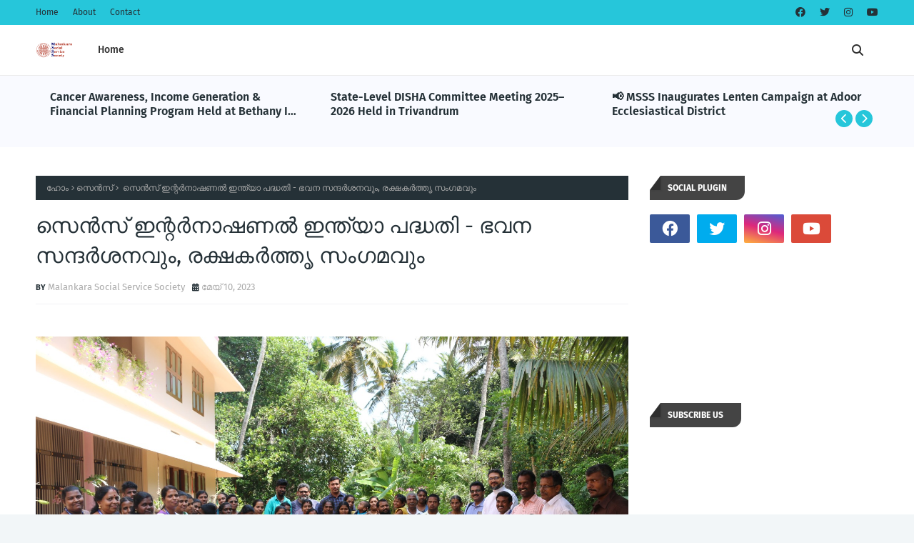

--- FILE ---
content_type: text/html; charset=UTF-8
request_url: https://news.msss.org/2023/05/blog-post_10.html
body_size: 71317
content:
<!DOCTYPE html>
<html class='ltr' dir='ltr' xmlns='http://www.w3.org/1999/xhtml' xmlns:b='http://www.google.com/2005/gml/b' xmlns:data='http://www.google.com/2005/gml/data' xmlns:expr='http://www.google.com/2005/gml/expr'>
<head>
<meta content='width=device-width, initial-scale=1, minimum-scale=1, maximum-scale=1' name='viewport'/>
<title> സ&#3398;ന&#3405;&#8205;സ&#3405; ഇന&#3405;റര&#3405;&#8205;ന&#3390;ഷണല&#3405;&#8205; ഇന&#3405;ത&#3405;യ&#3390; പദ&#3405;ധത&#3391; - ഭവന സന&#3405;ദര&#3405;&#8205;ശനവ&#3393;&#3330;, രക&#3405;ഷകര&#3405;&#8205;ത&#3405;ത&#3395; സ&#3330;ഗമവ&#3393;&#3330;</title>
<link href='//1.bp.blogspot.com' rel='dns-prefetch'/>
<link href='//2.bp.blogspot.com' rel='dns-prefetch'/>
<link href='//3.bp.blogspot.com' rel='dns-prefetch'/>
<link href='//4.bp.blogspot.com' rel='dns-prefetch'/>
<link href='//www.blogger.com' rel='dns-prefetch'/>
<link href='//dnjs.cloudflare.com' rel='dns-prefetch'/>
<link href='//fonts.gstatic.com' rel='dns-prefetch'/>
<link href='//pagead2.googlesyndication.com' rel='dns-prefetch'/>
<link href='//www.googletagmanager.com' rel='dns-prefetch'/>
<link href='//www.google-analytics.com' rel='dns-prefetch'/>
<link href='//connect.facebook.net' rel='dns-prefetch'/>
<link href='//c.disquscdn.com' rel='dns-prefetch'/>
<link href='//disqus.com' rel='dns-prefetch'/>
<meta content='text/html; charset=UTF-8' http-equiv='Content-Type'/>
<meta content='blogger' name='generator'/>
<link href='https://news.msss.org/favicon.ico' rel='icon' type='image/x-icon'/>
<meta content='#26c6da' name='theme-color'/>
<meta content='#26c6da' name='msapplication-navbutton-color'/>
<link href='https://news.msss.org/2023/05/blog-post_10.html' rel='canonical'/>
<link rel="alternate" type="application/atom+xml" title="സ&#3405;ര&#3403;തസ&#3405; ന&#3405;യ&#3394;സ&#3405;  - Atom" href="https://news.msss.org/feeds/posts/default" />
<link rel="alternate" type="application/rss+xml" title="സ&#3405;ര&#3403;തസ&#3405; ന&#3405;യ&#3394;സ&#3405;  - RSS" href="https://news.msss.org/feeds/posts/default?alt=rss" />
<link rel="service.post" type="application/atom+xml" title="സ&#3405;ര&#3403;തസ&#3405; ന&#3405;യ&#3394;സ&#3405;  - Atom" href="https://www.blogger.com/feeds/1181736418442903080/posts/default" />

<link rel="alternate" type="application/atom+xml" title="സ&#3405;ര&#3403;തസ&#3405; ന&#3405;യ&#3394;സ&#3405;  - Atom" href="https://news.msss.org/feeds/7899320668180260044/comments/default" />
<meta content='Malankara Social Service Society - News' name='description'/>
<link href='https://blogger.googleusercontent.com/img/b/R29vZ2xl/AVvXsEhCmkOx7w_fXBaDKxZZPW2BYRN0wpTFa5jCPDKb12D6YKeHqa0SmqRWtn1Apn8tM6b-h4L-hoeyHu-A7iVlpb2dbNWJTCKtAyu-TRe0HryWkPczpmt9y7suYllzwGCAjTM6rE_fUL-3Nv0esPvgXEdeJJQbEJ4kLsK0cc5bSsph2HEyJ8Uh_Aa5ufyHFA/s16000/WhatsApp%20Image%202023-05-20%20at%203.07.37%20PM.jpeg' rel='image_src'/>
<!-- Metadata for Open Graph protocol. See http://ogp.me/. -->
<meta content='article' property='og:type'/>
<meta content=' സെന്‍സ് ഇന്റര്‍നാഷണല്‍ ഇന്ത്യാ പദ്ധതി - ഭവന സന്ദര്‍ശനവും, രക്ഷകര്‍ത്തൃ സംഗമവും' property='og:title'/>
<meta content='https://news.msss.org/2023/05/blog-post_10.html' property='og:url'/>
<meta content='Malankara Social Service Society - News' property='og:description'/>
<meta content='സ്രോതസ് ന്യൂസ് ' property='og:site_name'/>
<meta content='https://blogger.googleusercontent.com/img/b/R29vZ2xl/AVvXsEhCmkOx7w_fXBaDKxZZPW2BYRN0wpTFa5jCPDKb12D6YKeHqa0SmqRWtn1Apn8tM6b-h4L-hoeyHu-A7iVlpb2dbNWJTCKtAyu-TRe0HryWkPczpmt9y7suYllzwGCAjTM6rE_fUL-3Nv0esPvgXEdeJJQbEJ4kLsK0cc5bSsph2HEyJ8Uh_Aa5ufyHFA/s16000/WhatsApp%20Image%202023-05-20%20at%203.07.37%20PM.jpeg' property='og:image'/>
<meta content='https://blogger.googleusercontent.com/img/b/R29vZ2xl/AVvXsEhCmkOx7w_fXBaDKxZZPW2BYRN0wpTFa5jCPDKb12D6YKeHqa0SmqRWtn1Apn8tM6b-h4L-hoeyHu-A7iVlpb2dbNWJTCKtAyu-TRe0HryWkPczpmt9y7suYllzwGCAjTM6rE_fUL-3Nv0esPvgXEdeJJQbEJ4kLsK0cc5bSsph2HEyJ8Uh_Aa5ufyHFA/s16000/WhatsApp%20Image%202023-05-20%20at%203.07.37%20PM.jpeg' name='twitter:image'/>
<meta content='summary_large_image' name='twitter:card'/>
<meta content=' സെന്‍സ് ഇന്റര്‍നാഷണല്‍ ഇന്ത്യാ പദ്ധതി - ഭവന സന്ദര്‍ശനവും, രക്ഷകര്‍ത്തൃ സംഗമവും' name='twitter:title'/>
<meta content='https://news.msss.org/2023/05/blog-post_10.html' name='twitter:domain'/>
<meta content='Malankara Social Service Society - News' name='twitter:description'/>
<link href='https://cdnjs.cloudflare.com/ajax/libs/font-awesome/6.2.1/css/all.min.css' rel='stylesheet'/>
<!-- Template Style CSS -->
<style id='page-skin-1' type='text/css'><!--
/*
-----------------------------------------------
Blogger Template Style
Name:        FitMag
License:     Free Version
Version:     1.0
Author:      TemplatesYard
Author Url:  https://www.templatesyard.com/
----------------------------------------------- */
/*-- Google Fonts --*/
@font-face{font-family:'Fira Sans';font-style:italic;font-weight:400;font-display:swap;src:local('Fira Sans Italic'),local(FiraSans-Italic),url(https://fonts.gstatic.com/s/firasans/v10/va9C4kDNxMZdWfMOD5VvkrjEYTLHdQ.woff2) format("woff2");unicode-range:U+0460-052F,U+1C80-1C88,U+20B4,U+2DE0-2DFF,U+A640-A69F,U+FE2E-FE2F}
@font-face{font-family:'Fira Sans';font-style:italic;font-weight:400;font-display:swap;src:local('Fira Sans Italic'),local(FiraSans-Italic),url(https://fonts.gstatic.com/s/firasans/v10/va9C4kDNxMZdWfMOD5VvkrjNYTLHdQ.woff2) format("woff2");unicode-range:U+0400-045F,U+0490-0491,U+04B0-04B1,U+2116}
@font-face{font-family:'Fira Sans';font-style:italic;font-weight:400;font-display:swap;src:local('Fira Sans Italic'),local(FiraSans-Italic),url(https://fonts.gstatic.com/s/firasans/v10/va9C4kDNxMZdWfMOD5VvkrjFYTLHdQ.woff2) format("woff2");unicode-range:U+1F00-1FFF}
@font-face{font-family:'Fira Sans';font-style:italic;font-weight:400;font-display:swap;src:local('Fira Sans Italic'),local(FiraSans-Italic),url(https://fonts.gstatic.com/s/firasans/v10/va9C4kDNxMZdWfMOD5VvkrjKYTLHdQ.woff2) format("woff2");unicode-range:U+0370-03FF}
@font-face{font-family:'Fira Sans';font-style:italic;font-weight:400;font-display:swap;src:local('Fira Sans Italic'),local(FiraSans-Italic),url(https://fonts.gstatic.com/s/firasans/v10/va9C4kDNxMZdWfMOD5VvkrjGYTLHdQ.woff2) format("woff2");unicode-range:U+0102-0103,U+0110-0111,U+0128-0129,U+0168-0169,U+01A0-01A1,U+01AF-01B0,U+1EA0-1EF9,U+20AB}
@font-face{font-family:'Fira Sans';font-style:italic;font-weight:400;font-display:swap;src:local('Fira Sans Italic'),local(FiraSans-Italic),url(https://fonts.gstatic.com/s/firasans/v10/va9C4kDNxMZdWfMOD5VvkrjHYTLHdQ.woff2) format("woff2");unicode-range:U+0100-024F,U+0259,U+1E00-1EFF,U+2020,U+20A0-20AB,U+20AD-20CF,U+2113,U+2C60-2C7F,U+A720-A7FF}
@font-face{font-family:'Fira Sans';font-style:italic;font-weight:400;font-display:swap;src:local('Fira Sans Italic'),local(FiraSans-Italic),url(https://fonts.gstatic.com/s/firasans/v10/va9C4kDNxMZdWfMOD5VvkrjJYTI.woff2) format("woff2");unicode-range:U+0000-00FF,U+0131,U+0152-0153,U+02BB-02BC,U+02C6,U+02DA,U+02DC,U+2000-206F,U+2074,U+20AC,U+2122,U+2191,U+2193,U+2212,U+2215,U+FEFF,U+FFFD}
@font-face{font-family:'Fira Sans';font-style:italic;font-weight:500;font-display:swap;src:local('Fira Sans Medium Italic'),local(FiraSans-MediumItalic),url(https://fonts.gstatic.com/s/firasans/v10/va9f4kDNxMZdWfMOD5VvkrA6Qif1VFn2lg.woff2) format("woff2");unicode-range:U+0460-052F,U+1C80-1C88,U+20B4,U+2DE0-2DFF,U+A640-A69F,U+FE2E-FE2F}
@font-face{font-family:'Fira Sans';font-style:italic;font-weight:500;font-display:swap;src:local('Fira Sans Medium Italic'),local(FiraSans-MediumItalic),url(https://fonts.gstatic.com/s/firasans/v10/va9f4kDNxMZdWfMOD5VvkrA6Qif8VFn2lg.woff2) format("woff2");unicode-range:U+0400-045F,U+0490-0491,U+04B0-04B1,U+2116}
@font-face{font-family:'Fira Sans';font-style:italic;font-weight:500;font-display:swap;src:local('Fira Sans Medium Italic'),local(FiraSans-MediumItalic),url(https://fonts.gstatic.com/s/firasans/v10/va9f4kDNxMZdWfMOD5VvkrA6Qif0VFn2lg.woff2) format("woff2");unicode-range:U+1F00-1FFF}
@font-face{font-family:'Fira Sans';font-style:italic;font-weight:500;font-display:swap;src:local('Fira Sans Medium Italic'),local(FiraSans-MediumItalic),url(https://fonts.gstatic.com/s/firasans/v10/va9f4kDNxMZdWfMOD5VvkrA6Qif7VFn2lg.woff2) format("woff2");unicode-range:U+0370-03FF}
@font-face{font-family:'Fira Sans';font-style:italic;font-weight:500;font-display:swap;src:local('Fira Sans Medium Italic'),local(FiraSans-MediumItalic),url(https://fonts.gstatic.com/s/firasans/v10/va9f4kDNxMZdWfMOD5VvkrA6Qif3VFn2lg.woff2) format("woff2");unicode-range:U+0102-0103,U+0110-0111,U+0128-0129,U+0168-0169,U+01A0-01A1,U+01AF-01B0,U+1EA0-1EF9,U+20AB}
@font-face{font-family:'Fira Sans';font-style:italic;font-weight:500;font-display:swap;src:local('Fira Sans Medium Italic'),local(FiraSans-MediumItalic),url(https://fonts.gstatic.com/s/firasans/v10/va9f4kDNxMZdWfMOD5VvkrA6Qif2VFn2lg.woff2) format("woff2");unicode-range:U+0100-024F,U+0259,U+1E00-1EFF,U+2020,U+20A0-20AB,U+20AD-20CF,U+2113,U+2C60-2C7F,U+A720-A7FF}
@font-face{font-family:'Fira Sans';font-style:italic;font-weight:500;font-display:swap;src:local('Fira Sans Medium Italic'),local(FiraSans-MediumItalic),url(https://fonts.gstatic.com/s/firasans/v10/va9f4kDNxMZdWfMOD5VvkrA6Qif4VFk.woff2) format("woff2");unicode-range:U+0000-00FF,U+0131,U+0152-0153,U+02BB-02BC,U+02C6,U+02DA,U+02DC,U+2000-206F,U+2074,U+20AC,U+2122,U+2191,U+2193,U+2212,U+2215,U+FEFF,U+FFFD}
@font-face{font-family:'Fira Sans';font-style:italic;font-weight:600;font-display:swap;src:local('Fira Sans SemiBold Italic'),local(FiraSans-SemiBoldItalic),url(https://fonts.gstatic.com/s/firasans/v10/va9f4kDNxMZdWfMOD5VvkrAWRSf1VFn2lg.woff2) format("woff2");unicode-range:U+0460-052F,U+1C80-1C88,U+20B4,U+2DE0-2DFF,U+A640-A69F,U+FE2E-FE2F}
@font-face{font-family:'Fira Sans';font-style:italic;font-weight:600;font-display:swap;src:local('Fira Sans SemiBold Italic'),local(FiraSans-SemiBoldItalic),url(https://fonts.gstatic.com/s/firasans/v10/va9f4kDNxMZdWfMOD5VvkrAWRSf8VFn2lg.woff2) format("woff2");unicode-range:U+0400-045F,U+0490-0491,U+04B0-04B1,U+2116}
@font-face{font-family:'Fira Sans';font-style:italic;font-weight:600;font-display:swap;src:local('Fira Sans SemiBold Italic'),local(FiraSans-SemiBoldItalic),url(https://fonts.gstatic.com/s/firasans/v10/va9f4kDNxMZdWfMOD5VvkrAWRSf0VFn2lg.woff2) format("woff2");unicode-range:U+1F00-1FFF}
@font-face{font-family:'Fira Sans';font-style:italic;font-weight:600;font-display:swap;src:local('Fira Sans SemiBold Italic'),local(FiraSans-SemiBoldItalic),url(https://fonts.gstatic.com/s/firasans/v10/va9f4kDNxMZdWfMOD5VvkrAWRSf7VFn2lg.woff2) format("woff2");unicode-range:U+0370-03FF}
@font-face{font-family:'Fira Sans';font-style:italic;font-weight:600;font-display:swap;src:local('Fira Sans SemiBold Italic'),local(FiraSans-SemiBoldItalic),url(https://fonts.gstatic.com/s/firasans/v10/va9f4kDNxMZdWfMOD5VvkrAWRSf3VFn2lg.woff2) format("woff2");unicode-range:U+0102-0103,U+0110-0111,U+0128-0129,U+0168-0169,U+01A0-01A1,U+01AF-01B0,U+1EA0-1EF9,U+20AB}
@font-face{font-family:'Fira Sans';font-style:italic;font-weight:600;font-display:swap;src:local('Fira Sans SemiBold Italic'),local(FiraSans-SemiBoldItalic),url(https://fonts.gstatic.com/s/firasans/v10/va9f4kDNxMZdWfMOD5VvkrAWRSf2VFn2lg.woff2) format("woff2");unicode-range:U+0100-024F,U+0259,U+1E00-1EFF,U+2020,U+20A0-20AB,U+20AD-20CF,U+2113,U+2C60-2C7F,U+A720-A7FF}
@font-face{font-family:'Fira Sans';font-style:italic;font-weight:600;font-display:swap;src:local('Fira Sans SemiBold Italic'),local(FiraSans-SemiBoldItalic),url(https://fonts.gstatic.com/s/firasans/v10/va9f4kDNxMZdWfMOD5VvkrAWRSf4VFk.woff2) format("woff2");unicode-range:U+0000-00FF,U+0131,U+0152-0153,U+02BB-02BC,U+02C6,U+02DA,U+02DC,U+2000-206F,U+2074,U+20AC,U+2122,U+2191,U+2193,U+2212,U+2215,U+FEFF,U+FFFD}
@font-face{font-family:'Fira Sans';font-style:italic;font-weight:700;font-display:swap;src:local('Fira Sans Bold Italic'),local(FiraSans-BoldItalic),url(https://fonts.gstatic.com/s/firasans/v10/va9f4kDNxMZdWfMOD5VvkrByRCf1VFn2lg.woff2) format("woff2");unicode-range:U+0460-052F,U+1C80-1C88,U+20B4,U+2DE0-2DFF,U+A640-A69F,U+FE2E-FE2F}
@font-face{font-family:'Fira Sans';font-style:italic;font-weight:700;font-display:swap;src:local('Fira Sans Bold Italic'),local(FiraSans-BoldItalic),url(https://fonts.gstatic.com/s/firasans/v10/va9f4kDNxMZdWfMOD5VvkrByRCf8VFn2lg.woff2) format("woff2");unicode-range:U+0400-045F,U+0490-0491,U+04B0-04B1,U+2116}
@font-face{font-family:'Fira Sans';font-style:italic;font-weight:700;font-display:swap;src:local('Fira Sans Bold Italic'),local(FiraSans-BoldItalic),url(https://fonts.gstatic.com/s/firasans/v10/va9f4kDNxMZdWfMOD5VvkrByRCf0VFn2lg.woff2) format("woff2");unicode-range:U+1F00-1FFF}
@font-face{font-family:'Fira Sans';font-style:italic;font-weight:700;font-display:swap;src:local('Fira Sans Bold Italic'),local(FiraSans-BoldItalic),url(https://fonts.gstatic.com/s/firasans/v10/va9f4kDNxMZdWfMOD5VvkrByRCf7VFn2lg.woff2) format("woff2");unicode-range:U+0370-03FF}
@font-face{font-family:'Fira Sans';font-style:italic;font-weight:700;font-display:swap;src:local('Fira Sans Bold Italic'),local(FiraSans-BoldItalic),url(https://fonts.gstatic.com/s/firasans/v10/va9f4kDNxMZdWfMOD5VvkrByRCf3VFn2lg.woff2) format("woff2");unicode-range:U+0102-0103,U+0110-0111,U+0128-0129,U+0168-0169,U+01A0-01A1,U+01AF-01B0,U+1EA0-1EF9,U+20AB}
@font-face{font-family:'Fira Sans';font-style:italic;font-weight:700;font-display:swap;src:local('Fira Sans Bold Italic'),local(FiraSans-BoldItalic),url(https://fonts.gstatic.com/s/firasans/v10/va9f4kDNxMZdWfMOD5VvkrByRCf2VFn2lg.woff2) format("woff2");unicode-range:U+0100-024F,U+0259,U+1E00-1EFF,U+2020,U+20A0-20AB,U+20AD-20CF,U+2113,U+2C60-2C7F,U+A720-A7FF}
@font-face{font-family:'Fira Sans';font-style:italic;font-weight:700;font-display:swap;src:local('Fira Sans Bold Italic'),local(FiraSans-BoldItalic),url(https://fonts.gstatic.com/s/firasans/v10/va9f4kDNxMZdWfMOD5VvkrByRCf4VFk.woff2) format("woff2");unicode-range:U+0000-00FF,U+0131,U+0152-0153,U+02BB-02BC,U+02C6,U+02DA,U+02DC,U+2000-206F,U+2074,U+20AC,U+2122,U+2191,U+2193,U+2212,U+2215,U+FEFF,U+FFFD}
@font-face{font-family:'Fira Sans';font-style:normal;font-weight:400;font-display:swap;src:local('Fira Sans Regular'),local(FiraSans-Regular),url(https://fonts.gstatic.com/s/firasans/v10/va9E4kDNxMZdWfMOD5VvmojLeTY.woff2) format("woff2");unicode-range:U+0460-052F,U+1C80-1C88,U+20B4,U+2DE0-2DFF,U+A640-A69F,U+FE2E-FE2F}
@font-face{font-family:'Fira Sans';font-style:normal;font-weight:400;font-display:swap;src:local('Fira Sans Regular'),local(FiraSans-Regular),url(https://fonts.gstatic.com/s/firasans/v10/va9E4kDNxMZdWfMOD5Vvk4jLeTY.woff2) format("woff2");unicode-range:U+0400-045F,U+0490-0491,U+04B0-04B1,U+2116}
@font-face{font-family:'Fira Sans';font-style:normal;font-weight:400;font-display:swap;src:local('Fira Sans Regular'),local(FiraSans-Regular),url(https://fonts.gstatic.com/s/firasans/v10/va9E4kDNxMZdWfMOD5Vvm4jLeTY.woff2) format("woff2");unicode-range:U+1F00-1FFF}
@font-face{font-family:'Fira Sans';font-style:normal;font-weight:400;font-display:swap;src:local('Fira Sans Regular'),local(FiraSans-Regular),url(https://fonts.gstatic.com/s/firasans/v10/va9E4kDNxMZdWfMOD5VvlIjLeTY.woff2) format("woff2");unicode-range:U+0370-03FF}
@font-face{font-family:'Fira Sans';font-style:normal;font-weight:400;font-display:swap;src:local('Fira Sans Regular'),local(FiraSans-Regular),url(https://fonts.gstatic.com/s/firasans/v10/va9E4kDNxMZdWfMOD5VvmIjLeTY.woff2) format("woff2");unicode-range:U+0102-0103,U+0110-0111,U+0128-0129,U+0168-0169,U+01A0-01A1,U+01AF-01B0,U+1EA0-1EF9,U+20AB}
@font-face{font-family:'Fira Sans';font-style:normal;font-weight:400;font-display:swap;src:local('Fira Sans Regular'),local(FiraSans-Regular),url(https://fonts.gstatic.com/s/firasans/v10/va9E4kDNxMZdWfMOD5VvmYjLeTY.woff2) format("woff2");unicode-range:U+0100-024F,U+0259,U+1E00-1EFF,U+2020,U+20A0-20AB,U+20AD-20CF,U+2113,U+2C60-2C7F,U+A720-A7FF}
@font-face{font-family:'Fira Sans';font-style:normal;font-weight:400;font-display:swap;src:local('Fira Sans Regular'),local(FiraSans-Regular),url(https://fonts.gstatic.com/s/firasans/v10/va9E4kDNxMZdWfMOD5Vvl4jL.woff2) format("woff2");unicode-range:U+0000-00FF,U+0131,U+0152-0153,U+02BB-02BC,U+02C6,U+02DA,U+02DC,U+2000-206F,U+2074,U+20AC,U+2122,U+2191,U+2193,U+2212,U+2215,U+FEFF,U+FFFD}
@font-face{font-family:'Fira Sans';font-style:normal;font-weight:500;font-display:swap;src:local('Fira Sans Medium'),local(FiraSans-Medium),url(https://fonts.gstatic.com/s/firasans/v10/va9B4kDNxMZdWfMOD5VnZKveSxf6TF0.woff2) format("woff2");unicode-range:U+0460-052F,U+1C80-1C88,U+20B4,U+2DE0-2DFF,U+A640-A69F,U+FE2E-FE2F}
@font-face{font-family:'Fira Sans';font-style:normal;font-weight:500;font-display:swap;src:local('Fira Sans Medium'),local(FiraSans-Medium),url(https://fonts.gstatic.com/s/firasans/v10/va9B4kDNxMZdWfMOD5VnZKveQhf6TF0.woff2) format("woff2");unicode-range:U+0400-045F,U+0490-0491,U+04B0-04B1,U+2116}
@font-face{font-family:'Fira Sans';font-style:normal;font-weight:500;font-display:swap;src:local('Fira Sans Medium'),local(FiraSans-Medium),url(https://fonts.gstatic.com/s/firasans/v10/va9B4kDNxMZdWfMOD5VnZKveShf6TF0.woff2) format("woff2");unicode-range:U+1F00-1FFF}
@font-face{font-family:'Fira Sans';font-style:normal;font-weight:500;font-display:swap;src:local('Fira Sans Medium'),local(FiraSans-Medium),url(https://fonts.gstatic.com/s/firasans/v10/va9B4kDNxMZdWfMOD5VnZKveRRf6TF0.woff2) format("woff2");unicode-range:U+0370-03FF}
@font-face{font-family:'Fira Sans';font-style:normal;font-weight:500;font-display:swap;src:local('Fira Sans Medium'),local(FiraSans-Medium),url(https://fonts.gstatic.com/s/firasans/v10/va9B4kDNxMZdWfMOD5VnZKveSRf6TF0.woff2) format("woff2");unicode-range:U+0102-0103,U+0110-0111,U+0128-0129,U+0168-0169,U+01A0-01A1,U+01AF-01B0,U+1EA0-1EF9,U+20AB}
@font-face{font-family:'Fira Sans';font-style:normal;font-weight:500;font-display:swap;src:local('Fira Sans Medium'),local(FiraSans-Medium),url(https://fonts.gstatic.com/s/firasans/v10/va9B4kDNxMZdWfMOD5VnZKveSBf6TF0.woff2) format("woff2");unicode-range:U+0100-024F,U+0259,U+1E00-1EFF,U+2020,U+20A0-20AB,U+20AD-20CF,U+2113,U+2C60-2C7F,U+A720-A7FF}
@font-face{font-family:'Fira Sans';font-style:normal;font-weight:500;font-display:swap;src:local('Fira Sans Medium'),local(FiraSans-Medium),url(https://fonts.gstatic.com/s/firasans/v10/va9B4kDNxMZdWfMOD5VnZKveRhf6.woff2) format("woff2");unicode-range:U+0000-00FF,U+0131,U+0152-0153,U+02BB-02BC,U+02C6,U+02DA,U+02DC,U+2000-206F,U+2074,U+20AC,U+2122,U+2191,U+2193,U+2212,U+2215,U+FEFF,U+FFFD}
@font-face{font-family:'Fira Sans';font-style:normal;font-weight:600;font-display:swap;src:local('Fira Sans SemiBold'),local(FiraSans-SemiBold),url(https://fonts.gstatic.com/s/firasans/v10/va9B4kDNxMZdWfMOD5VnSKzeSxf6TF0.woff2) format("woff2");unicode-range:U+0460-052F,U+1C80-1C88,U+20B4,U+2DE0-2DFF,U+A640-A69F,U+FE2E-FE2F}
@font-face{font-family:'Fira Sans';font-style:normal;font-weight:600;font-display:swap;src:local('Fira Sans SemiBold'),local(FiraSans-SemiBold),url(https://fonts.gstatic.com/s/firasans/v10/va9B4kDNxMZdWfMOD5VnSKzeQhf6TF0.woff2) format("woff2");unicode-range:U+0400-045F,U+0490-0491,U+04B0-04B1,U+2116}
@font-face{font-family:'Fira Sans';font-style:normal;font-weight:600;font-display:swap;src:local('Fira Sans SemiBold'),local(FiraSans-SemiBold),url(https://fonts.gstatic.com/s/firasans/v10/va9B4kDNxMZdWfMOD5VnSKzeShf6TF0.woff2) format("woff2");unicode-range:U+1F00-1FFF}
@font-face{font-family:'Fira Sans';font-style:normal;font-weight:600;font-display:swap;src:local('Fira Sans SemiBold'),local(FiraSans-SemiBold),url(https://fonts.gstatic.com/s/firasans/v10/va9B4kDNxMZdWfMOD5VnSKzeRRf6TF0.woff2) format("woff2");unicode-range:U+0370-03FF}
@font-face{font-family:'Fira Sans';font-style:normal;font-weight:600;font-display:swap;src:local('Fira Sans SemiBold'),local(FiraSans-SemiBold),url(https://fonts.gstatic.com/s/firasans/v10/va9B4kDNxMZdWfMOD5VnSKzeSRf6TF0.woff2) format("woff2");unicode-range:U+0102-0103,U+0110-0111,U+0128-0129,U+0168-0169,U+01A0-01A1,U+01AF-01B0,U+1EA0-1EF9,U+20AB}
@font-face{font-family:'Fira Sans';font-style:normal;font-weight:600;font-display:swap;src:local('Fira Sans SemiBold'),local(FiraSans-SemiBold),url(https://fonts.gstatic.com/s/firasans/v10/va9B4kDNxMZdWfMOD5VnSKzeSBf6TF0.woff2) format("woff2");unicode-range:U+0100-024F,U+0259,U+1E00-1EFF,U+2020,U+20A0-20AB,U+20AD-20CF,U+2113,U+2C60-2C7F,U+A720-A7FF}
@font-face{font-family:'Fira Sans';font-style:normal;font-weight:600;font-display:swap;src:local('Fira Sans SemiBold'),local(FiraSans-SemiBold),url(https://fonts.gstatic.com/s/firasans/v10/va9B4kDNxMZdWfMOD5VnSKzeRhf6.woff2) format("woff2");unicode-range:U+0000-00FF,U+0131,U+0152-0153,U+02BB-02BC,U+02C6,U+02DA,U+02DC,U+2000-206F,U+2074,U+20AC,U+2122,U+2191,U+2193,U+2212,U+2215,U+FEFF,U+FFFD}
@font-face{font-family:'Fira Sans';font-style:normal;font-weight:700;font-display:swap;src:local('Fira Sans Bold'),local(FiraSans-Bold),url(https://fonts.gstatic.com/s/firasans/v10/va9B4kDNxMZdWfMOD5VnLK3eSxf6TF0.woff2) format("woff2");unicode-range:U+0460-052F,U+1C80-1C88,U+20B4,U+2DE0-2DFF,U+A640-A69F,U+FE2E-FE2F}
@font-face{font-family:'Fira Sans';font-style:normal;font-weight:700;font-display:swap;src:local('Fira Sans Bold'),local(FiraSans-Bold),url(https://fonts.gstatic.com/s/firasans/v10/va9B4kDNxMZdWfMOD5VnLK3eQhf6TF0.woff2) format("woff2");unicode-range:U+0400-045F,U+0490-0491,U+04B0-04B1,U+2116}
@font-face{font-family:'Fira Sans';font-style:normal;font-weight:700;font-display:swap;src:local('Fira Sans Bold'),local(FiraSans-Bold),url(https://fonts.gstatic.com/s/firasans/v10/va9B4kDNxMZdWfMOD5VnLK3eShf6TF0.woff2) format("woff2");unicode-range:U+1F00-1FFF}
@font-face{font-family:'Fira Sans';font-style:normal;font-weight:700;font-display:swap;src:local('Fira Sans Bold'),local(FiraSans-Bold),url(https://fonts.gstatic.com/s/firasans/v10/va9B4kDNxMZdWfMOD5VnLK3eRRf6TF0.woff2) format("woff2");unicode-range:U+0370-03FF}
@font-face{font-family:'Fira Sans';font-style:normal;font-weight:700;font-display:swap;src:local('Fira Sans Bold'),local(FiraSans-Bold),url(https://fonts.gstatic.com/s/firasans/v10/va9B4kDNxMZdWfMOD5VnLK3eSRf6TF0.woff2) format("woff2");unicode-range:U+0102-0103,U+0110-0111,U+0128-0129,U+0168-0169,U+01A0-01A1,U+01AF-01B0,U+1EA0-1EF9,U+20AB}
@font-face{font-family:'Fira Sans';font-style:normal;font-weight:700;font-display:swap;src:local('Fira Sans Bold'),local(FiraSans-Bold),url(https://fonts.gstatic.com/s/firasans/v10/va9B4kDNxMZdWfMOD5VnLK3eSBf6TF0.woff2) format("woff2");unicode-range:U+0100-024F,U+0259,U+1E00-1EFF,U+2020,U+20A0-20AB,U+20AD-20CF,U+2113,U+2C60-2C7F,U+A720-A7FF}
@font-face{font-family:'Fira Sans';font-style:normal;font-weight:700;font-display:swap;src:local('Fira Sans Bold'),local(FiraSans-Bold),url(https://fonts.gstatic.com/s/firasans/v10/va9B4kDNxMZdWfMOD5VnLK3eRhf6.woff2) format("woff2");unicode-range:U+0000-00FF,U+0131,U+0152-0153,U+02BB-02BC,U+02C6,U+02DA,U+02DC,U+2000-206F,U+2074,U+20AC,U+2122,U+2191,U+2193,U+2212,U+2215,U+FEFF,U+FFFD}
/*-- Reset CSS --*/
.CSS_LIGHTBOX{z-index:999999!important}.CSS_LIGHTBOX_ATTRIBUTION_INDEX_CONTAINER .CSS_HCONT_CHILDREN_HOLDER > .CSS_LAYOUT_COMPONENT.CSS_HCONT_CHILD:first-child > .CSS_LAYOUT_COMPONENT{opacity:0}a,abbr,acronym,address,applet,b,big,blockquote,body,caption,center,cite,code,dd,del,dfn,div,dl,dt,em,fieldset,font,form,h1,h2,h3,h4,h5,h6,html,i,iframe,img,ins,kbd,label,legend,li,object,p,pre,q,s,samp,small,span,strike,strong,sub,sup,table,tbody,td,tfoot,th,thead,tr,tt,u,ul,var{
padding:0;
border:0;
outline:0;
vertical-align:baseline;
background:0 0;
text-decoration:none
}
#google_translate_element { clear: both; }.thread-expanded .thread-count a { display: none; }.comments .continue { display: none!important; }
form,textarea,input,button{
-webkit-appearance:none;
-moz-appearance:none;
appearance:none;
border-radius:0
}
dl,ul{
list-style-position:inside;
font-weight:400;
list-style:none
}
ul li{
list-style:none
}
caption,th{
text-align:center
}
img{
border:none;
position:relative
}
a,a:visited{
text-decoration:none
}
.clearfix{
clear:both
}
.section,.widget,.widget ul{
margin:0;
padding:0
}
a{
color:#26c6da
}
/* visited link */
.post-body a:visited {
color: blue;
}
/* selected link */
a:active {
color: blue;
}
a img{
border:0
}
abbr{
text-decoration:none
}
.CSS_LIGHTBOX{
z-index:999999!important
}
.separator a{
clear:none!important;
float:none!important;
margin-left:0!important;
margin-right:0!important
}
#navbar-iframe,.widget-item-control,a.quickedit,.home-link,.feed-links{
display:none!important
}
.center{
display:table;
margin:0 auto;
position:relative
}
.widget > h2,.widget > h3{
display:none
}
/*-- Body Content CSS --*/
body{
background:#f2f6f8 url() repeat fixed top left;
background-color:#f2f6f8;
font-family:'Fira Sans',Arial,sans-serif;
font-size:14px;
font-weight:400;
color:#656565;
word-wrap:break-word;
margin:0;
padding:0
}
h1,h2,h3,h4,h5,h6{
}
#outer-wrapper{
margin:0 auto;
background: #ffffff;
box-shadow:0 0 5px rgba(0,0,0,.1)
}
.row{
width:1180px
}
#content-wrapper{
margin:40px auto 30px;
}
#content-wrapper > .container{
margin:0
}
#main-wrapper{
float:left;
overflow:hidden;
width:calc(100% - (320px + 30px));
box-sizing:border-box;
word-wrap:break-word;
padding:0;
margin:0
}
#sidebar-wrapper{
float:right;
overflow:hidden;
width:320px;
box-sizing:border-box;
word-wrap:break-word;
padding:0
}
.post-image-wrap{
position:relative;
display:block
}
.post-image-link,.about-author .avatar-container,.comments .avatar-image-container{
background-color:rgba(155,155,155,0.07);
color:transparent!important
}
.index-post .post-thumb {
}
.post-thumb{
display:block;
position:relative;
width:100%;
height:100%;
object-fit:cover;
object-position: top;
z-index:1;
opacity: 0;
transition:opacity .17s ease,transform .35s ease
}
.post-thumb.lazy-yard {
opacity: 1;
}
.post-image-link:hover .post-thumb,.post-image-wrap:hover .post-image-link .post-thumb,.hot-item-inner:hover .post-image-link .post-thumb{
transform: scale(1.05);
}
.post-image-link:hover .post-thumb,.post-image-wrap:hover .post-image-link .post-thumb{
opacity:.9
}
.item-post .post-body img{
max-width:100%;
opacity: 0;
transition: opacity .17s ease,transform .35s ease;
}
.item-post .post-body img.lazy-yard{
opacity: 1;
}
.post-title a{
display:block
}
#top-bar{
width:100%;
overflow:hidden;
margin:0;
background:#26c6da;
}
#top-bar .container{
margin:0 auto;
}
.top-bar-nav{
position:relative;
float:left;
display:block
}
.top-bar-nav .widget > .widget-title{
display:none
}
.top-bar-nav ul li{
float:left
}
.top-bar-nav ul li > a{
height:34px;
display:block;
color:#253137;
font-size:12px;
font-weight:400;
line-height:34px;
margin:0 10px 0 0;
padding:0 5px;
transition:color .17s
}
.top-bar-nav ul li:first-child > a{
padding:0 5px 0 0
}
.top-bar-nav ul > li:hover > a{
color:#ffffff
}
.top-bar-social{
position:relative;
float:right;
display:block
}
.top-bar-social .widget > .widget-title{
display:none
}
.top-bar-social ul > li{
float:left;
display:inline-block
}
.top-bar-social ul > li > a{
display:block;
color:#253137;
text-decoration:none;
font-size:14px;
text-align:center;
line-height:34px;
padding:0 5px;
margin:0 0 0 10px;
transition:color .17s
}
.top-bar-social ul > li.facebook > a {
margin: 0;
}
.top-bar-social ul > li:last-child > a{
padding:0 0 0 5px
}
.top-bar-social ul > li:hover > a{
color:#ffffff
}
.social a:before{
display:inline-block;
font-family:'Font Awesome 5 Brands';
font-style:normal;
font-weight:400
}
.social .facebook a:before{
content:"\f09a"
}
.social .twitter a:before{
content:"\f099"
}
.social .gplus a:before{
content:"\f0d5"
}
.social .rss a:before{
content:"\f09e";
font-family:'Font Awesome 5 Free';
font-weight:900
}
.social .youtube a:before{
content:"\f167"
}
.social .skype a:before{
content:"\f17e"
}
.social .stumbleupon a:before{
content:"\f1a4"
}
.social .tumblr a:before{
content:"\f173"
}
.social .vk a:before{
content:"\f189"
}
.social .stack-overflow a:before{
content:"\f16c"
}
.social .github a:before{
content:"\f09b"
}
.social .linkedin a:before{
content:"\f0e1"
}
.social .dribbble a:before{
content:"\f17d"
}
.social .soundcloud a:before{
content:"\f1be"
}
.social .behance a:before{
content:"\f1b4"
}
.social .digg a:before{
content:"\f1a6"
}
.social .instagram a:before{
content:"\f16d"
}
.social .pinterest a:before{
content:"\f0d2"
}
.social .twitch a:before{
content:"\f1e8"
}
.social .delicious a:before{
content:"\f1a5"
}
.social .codepen a:before{
content:"\f1cb"
}
.social .reddit a:before{
content:"\f1a1"
}
.social .whatsapp a:before{
content:"\f232"
}
.social .snapchat a:before{
content:"\f2ac"
}
.social .email a:before{
content:"\f0e0";
font-family: 'Font Awesome 5 Free';
font-weight: 400;
}
.social .external-link a:before{
content:"\f35d"
}
.social .tiktok a:before{
content:"\e07b"
}
.social .telegram a:before{
content:"\f2c6"
}
.social-color .facebook a{
background-color:#3b5999
}
.social-color .twitter a{
background-color:#00acee
}
.social-color .gplus a{
background-color:#db4a39
}
.social-color .youtube a{
background-color:#db4a39
}
.social-color .instagram a{
background:linear-gradient(15deg,#ffb13d,#dd277b,#4d5ed4)
}
.social-color .pinterest a{
background-color:#ca2127
}
.social-color .dribbble a{
background-color:#ea4c89
}
.social-color .linkedin a{
background-color:#0077b5
}
.social-color .tumblr a{
background-color:#365069
}
.social-color .twitch a{
background-color:#6441a5
}
.social-color .rss a{
background-color:#ffc200
}
.social-color .skype a{
background-color:#00aff0
}
.social-color .stumbleupon a{
background-color:#eb4823
}
.social-color .vk a{
background-color:#4a76a8
}
.social-color .stack-overflow a{
background-color:#f48024
}
.social-color .github a{
background-color:#24292e
}
.social-color .soundcloud a{
background:linear-gradient(#ff7400,#ff3400)
}
.social-color .behance a{
background-color:#191919
}
.social-color .digg a{
background-color:#1b1a19
}
.social-color .delicious a{
background-color:#0076e8
}
.social-color .codepen a{
background-color:#000
}
.social-color .reddit a{
background-color:#ff4500
}
.social-color .whatsapp a{
background-color:#3fbb50
}
.social-color .snapchat a{
background-color:#ffe700
}
.social-color .email a{
background-color:#888
}
.social-color .external-link a{
background-color:#253137
}
.social-color .telegram a{
background-color:#229ED9
}
.social-color .tiktok a{
background-color:#EE1D52
}
.social-text .telegram a:after{
content:"Telegram"
}
.social-text .tiktok a:after{
content:"Tiktok"
}
.social-text .facebook a:after{
content:"Facebook"
}
.social-text .twitter a:after{
content:"Twitter"
}
.social-text .gplus a:after{
content:"Google Plus"
}
.social-text .rss a:after{
content:"Rss"
}
.social-text .youtube a:after{
content:"YouTube"
}
.social-text .skype a:after{
content:"Skype"
}
.social-text .stumbleupon a:after{
content:"StumbleUpon"
}
.social-text .tumblr a:after{
content:"Tumblr"
}
.social-text .vk a:after{
content:"VKontakte"
}
.social-text .stack-overflow a:after{
content:"Stack Overflow"
}
.social-text .github a:after{
content:"Github"
}
.social-text .linkedin a:after{
content:"LinkedIn"
}
.social-text .dribbble a:after{
content:"Dribbble"
}
.social-text .soundcloud a:after{
content:"SoundCloud"
}
.social-text .behance a:after{
content:"Behance"
}
.social-text .digg a:after{
content:"Digg"
}
.social-text .instagram a:after{
content:"Instagram"
}
.social-text .pinterest a:after{
content:"Pinterest"
}
.social-text .twitch a:after{
content:"Twitch"
}
.social-text .delicious a:after{
content:"Delicious"
}
.social-text .codepen a:after{
content:"CodePen"
}
.social-text .flipboard a:after{
content:"Flipboard"
}
.social-text .reddit a:after{
content:"Reddit"
}
.social-text .whatsapp a:after{
content:"Whatsapp"
}
.social-text .messenger a:after{
content:"Messenger"
}
.social-text .snapchat a:after{
content:"Snapchat"
}
.social-text .email a:after{
content:"Email"
}
.social-text .external-link a:after{
content:"WebSite"
}
#header-wrap{
position:relative;
width:100%;
height:70px;
background-color: #ffffff;
border-bottom: 1px solid #ececec;
z-index:1010;
}
#header-wrap .container{
position:relative;
margin:0 auto
}
.header-logo{
float:left;
margin:0 20px 0 0
}
.main-logo{
position:relative;
float:left;
width:auto;
max-width:250px;
max-height:52px;
margin:0;
padding:9px 0
}
.main-logo .header-image-wrapper{
display:block
}
.main-logo img{
max-width:100%;
max-height:52px;
margin:0
}
.main-logo h1, .main-logo h1 a{
color:#253137;
font-size:20px;
line-height:52px;
margin:0
}
.main-logo p{
font-size:12px;
margin:5px 0 0;
display:none;
}
.header-menu{
float:left;
}
#main-menu .widget,#main-menu .widget > h3{
display:none
}
#main-menu .show-menu{
display:block
}
#main-menu{
position:static;
height:70px;
z-index:15
}
#main-menu ul > li{
float:left;
position:relative;
margin:0;
padding:0;
transition:background .17s ease
}
#main-menu ul > li > a{
position:relative;
color:#313131;
font-size:14px;
font-weight:500;
line-height:70px;
display:inline-block;
text-decoration:none;
margin:0;
padding:0 15px;
transition:color .17s ease
}
#main-menu ul#main-menu-nav > li:hover{
background-color:rgba(255,255,255,0.05)
}
#main-menu ul#main-menu-nav > li:hover > a{
color:#313131
}
#main-menu ul > li > ul{
position:absolute;
float:left;
left:0;
top:70px;
width:180px;
background-color:#ffffff;
z-index:99999;
margin-top:0;
padding:0;
border:1px solid rgba(155,155,155,0.15);
box-shadow:0 2px 2px rgba(0,0,0,0.2);
visibility:hidden;
opacity:0
}
#main-menu ul > li > ul > li > ul{
position:absolute;
float:left;
top:0;
left:100%;
margin:-1px 0 0
}
#main-menu ul > li > ul > li{
display:block;
float:none;
position:relative;
background-color:rgba(255,255,255,0.03);
border-bottom:1px solid rgba(155,155,155,0.15);
transition:background .17s ease
}
#main-menu ul > li > ul > li a{
display:block;
height:36px;
font-size:13px;
color:#253137;
font-weight:500;
line-height:36px;
box-sizing:border-box;
margin:0;
padding:0 15px;
transition:color .17s ease
}
#main-menu ul > li > ul > li:last-child{
border-bottom:0
}
#main-menu ul > li.has-sub > a:after{
content:'\f078';
float:right;
font-family:'Font Awesome 5 Free';
font-size:12px;
font-weight:900;
margin:0 0 0 6px
}
#main-menu ul > li > ul > li.has-sub > a:after{
content:'\f054';
float:right;
margin:0
}
#main-menu ul > li > ul > li a:hover{
color:#26c6da
}
#main-menu ul > li:hover > ul,#main-menu ul > li > ul > li:hover > ul{
visibility:visible;
opacity:1
}
#main-menu ul ul{
transition:all .17s ease
}
#main-menu .mega-menu{
position:static!important
}
#main-menu .mega-menu > ul{
width:100%;
box-sizing:border-box;
padding:20px 10px
}
#main-menu .mega-menu > ul.mega-menu-inner{
overflow:hidden
}
#main-menu ul > li:hover > ul,#main-menu ul > li > ul > li:hover > ul{
visibility:visible;
opacity:1
}
#main-menu ul ul{
transition:all .25s ease
}
.mega-menu-inner .mega-item{
float:left;
width:20%;
box-sizing:border-box;
padding:0 10px
}
.mega-menu-inner .mega-content{
position:relative;
width:100%;
overflow:hidden;
padding:0
}
.mega-content .post-image-wrap{
width:100%;
height:120px
}
.mega-content .post-image-link{
width:100%;
height:100%;
z-index:1;
display:block;
position:relative;
overflow:hidden;
padding:0
}
.mega-content .post-title{
position:relative;
font-size:13px;
font-weight:600;
line-height:1.5em;
margin:7px 0 5px;
padding:0
}
.mega-content .post-title a{
display:block;
color:#000000;
transition:color .17s
}
.mega-content .post-title a:hover{
color:#26c6da
}
.mega-content .post-meta{
font-size:11px
}
.no-posts{
float:left;
width:100%;
height:100px;
line-height:100px;
text-align:center
}
.mega-menu .no-posts{
line-height:60px;
color:#253137
}
.show-search,.hide-search{
position:absolute;
top:0;
right:0;
display:block;
width:58px;
height:70px;
background-color:rgba(255,255,255,0.05);
line-height:70px;
z-index:20;
color:#313131;
font-size:16px;
font-weight:400;
text-align:center;
cursor:pointer;
transition:color .17s ease
}
.show-search:hover,.hide-search:hover{
color:#313131
}
.show-search:before{
content:"\f002";
font-family:'Font Awesome 5 Free';
font-weight: 900;
}
.hide-search:before{
content:"\f00d";
font-family:'Font Awesome 5 Free';
font-weight: 900;
}
#nav-search{
display:none;
position:absolute;
left:0;
top:0;
width:100%;
height:70px;
z-index:99;
background-color:#ffffff;
box-sizing:border-box;
padding:0
}
#nav-search .search-form{
width:100%;
height:70px;
background-color:rgba(0,0,0,0);
line-height:70px;
overflow:hidden;
padding:0
}
#nav-search .search-input{
width:100%;
height:70px;
font-family:inherit;
color:#313131;
margin:0;
padding:0 58px 0 10px;
background-color:rgba(0,0,0,0);
font-size:13px;
font-weight:400;
box-sizing:border-box;
border:0
}
#nav-search .search-input:focus{
color:#313131;
outline:none
}
.mobile-menu-toggle{
display:none;
position:absolute;
top:0;
left:0;
width:58px;
height:70px;
line-height:70px;
background-color:rgba(255,255,255,0.05);
z-index:20;
color:#313131;
font-size:17px;
font-weight:400;
text-align:center;
cursor:pointer;
transition:color .17s ease
}
.mobile-menu-toggle:hover{
color:#313131
}
.mobile-menu-toggle:before{
content:"\f0c9";
font-family:'Font Awesome 5 Free';
font-weight:900;
}
.nav-active .mobile-menu-toggle:before{
content:"\f00d";
font-family:'Font Awesome 5 Free';
font-weight:900;
}
.overlay{
display:none;
position:fixed;
top:0;
left:0;
right:0;
bottom:0;
z-index:990;
background:rgba(255,255,255,0.8)
}
.mobile-menu-wrap{
display:none;
position:absolute;
top:70px;
left:0;
width:100%;
background-color:#ffffff;
box-sizing:border-box;
visibility:hidden;
z-index:1000;
opacity:0;
transition:all .17s ease
}
.nav-active .mobile-menu-wrap{
visibility:visible;
opacity:1
}
.mobile-menu{
position:relative;
overflow:hidden;
padding:20px;
border-top:1px solid rgba(255,255,255,0.03)
}
.mobile-menu > ul{
margin:0
}
.mobile-menu .m-sub{
display:none;
padding:0
}
.mobile-menu ul li{
position:relative;
display:block;
overflow:hidden;
float:left;
width:100%;
font-size:14px;
line-height:38px
}
.mobile-menu > ul > li{
font-weight:500;
}
.mobile-menu > ul li ul{
overflow:hidden
}
.mobile-menu ul li a{
color:#253137;
padding:0;
display:block;
transition:all .17s ease
}
.mobile-menu ul li.has-sub .submenu-toggle{
position:absolute;
top:0;
right:0;
color:#253137;
cursor:pointer
}
.mobile-menu ul li.has-sub .submenu-toggle:after{
content:'\f105';
font-family:'Font Awesome 5 Free';
font-weight:900;
float:right;
width:34px;
font-size:14px;
text-align:center;
transition:all .17s ease
}
.mobile-menu ul li.has-sub.show > .submenu-toggle:after{
transform:rotate(90deg)
}
.mobile-menu > ul > li > ul > li > a{
color:#253137;
opacity:.7;
padding:0 0 0 15px
}
.mobile-menu > ul > li > ul > li > ul > li > a{
color:#253137;
opacity:.7;
padding:0 0 0 30px
}
.ad-wrapper .widget > .widget-title {
display: none;
}
.ad-wrapper {
margin:0 auto;
}
.ad-wrapper .widget-content {
position:relative;
max-width:100%;
max-height:92px;
line-height:1;
margin:30px auto 0
}
#prev-ad .widget, #nxt-ad .widget {
width: 100%;
margin: 20px 0 0;
border-top: 1px solid #f2f2f6;
padding: 15px 0 0;
box-sizing: border-box;
}
#nxt-ad .widget {
padding-bottom: 15px;
margin-bottom: 15px;
border-bottom: 1px solid #f2f2f6;
}
#home-ad-top2 .widget-content {
margin:0 auto 30px
}
.owl-carousel{
display:none;
width:100%;
-webkit-tap-highlight-color:transparent;
position:relative;
z-index:1
}
.owl-carousel .owl-stage{
position:relative;
-ms-touch-action:pan-Y
}
.owl-carousel .owl-stage:after{
content:".";
display:block;
clear:both;
visibility:hidden;
line-height:0;
height:0
}
.owl-carousel .owl-stage-outer{
position:relative;
overflow:hidden;
-webkit-transform:translate3d(0px,0px,0px)
}
.owl-carousel .owl-controls .owl-nav .owl-prev,.owl-carousel .owl-controls .owl-nav .owl-next,.owl-carousel .owl-controls .owl-dot{
cursor:pointer;
cursor:hand;
-webkit-user-select:none;
-khtml-user-select:none;
-moz-user-select:none;
-ms-user-select:none;
user-select:none
}
.owl-carousel.owl-loaded{
display:block
}
.owl-carousel.owl-loading{
opacity:0;
display:block
}
.owl-carousel.owl-hidden{
opacity:0
}
.owl-carousel .owl-refresh .owl-item{
display:none
}
.owl-carousel .owl-item{
position:relative;
min-height:1px;
float:left;
-webkit-backface-visibility:visible;
-webkit-tap-highlight-color:transparent;
-webkit-touch-callout:none;
-webkit-user-select:none;
-moz-user-select:none;
-ms-user-select:none;
user-select:none
}
.owl-carousel.owl-text-select-on .owl-item{
-webkit-user-select:auto;
-moz-user-select:auto;
-ms-user-select:auto;
user-select:auto
}
.owl-carousel .owl-grab{
cursor:move;
cursor:-webkit-grab;
cursor:-o-grab;
cursor:-ms-grab;
cursor:grab
}
.owl-carousel.owl-rtl{
direction:rtl
}
.owl-carousel.owl-rtl .owl-item{
float:right
}
.no-js .owl-carousel{
display:block
}
.owl-carousel .animated{
-webkit-animation-duration:1000ms;
animation-duration:1000ms;
-webkit-animation-fill-mode:both;
animation-fill-mode:both
}
.owl-carousel .owl-animated-in{
z-index:1
}
.owl-carousel .owl-animated-out{
z-index:0
}
.owl-height{
-webkit-transition:height 500ms ease-in-out;
-moz-transition:height 500ms ease-in-out;
-ms-transition:height 500ms ease-in-out;
-o-transition:height 500ms ease-in-out;
transition:height 500ms ease-in-out
}
.owl-prev,.owl-next{
position:relative;
float:left;
width:24px;
height:24px;
background-color:#26c6da;
font-family:'Font Awesome 5 Free';
font-weight: 900;
text-rendering: auto;
-webkit-font-smoothing: antialiased;
-moz-osx-font-smoothing: grayscale;
font-size:14px;
line-height:24px;
color:#ffffff;
text-align:center;
cursor:pointer;
border-radius: 50%;
border:0px solid rgba(0,0,0,0.08);
box-sizing:border-box;
transition:all .25s ease
}
.owl-prev:before{
content:'\f053'
}
.owl-next:before{
content:'\f054'
}
.owl-prev:hover,.owl-next:hover{
background-color:#26c6da;
color:#fff;
border-color:#26c6da
}
#break-wrapper-outer {
background: #f9faff;
overflow:hidden;
}
#break-wrapper {
padding: 0;
box-sizing: border-box;
}
#break-wrapper{
margin:0 auto 0
}
#break-section .widget{
display:none
}
#break-section .show-ticker, #break-section .PopularPosts{
display:block;
margin:0
}
#break-section .hot-loader {
height: 100px;
}
#break-section .no-posts{
height:100px;
line-height:100px;
text-align:center;
padding:0;
box-sizing: border-box;
}
#break-section .widget > .widget-title{
display:none;
}
#break-section .widget > .widget-title > h3 {
display:none;
}
#break-section .widget-content{
position:relative;
font-size:13px;
display:block;
overflow:hidden;
min-height:100px;
padding:0;
box-sizing: border-box;
float: left;
width: 100%;
}
ul.ticker-widget{
width:100%!important;
box-sizing:border-box;
padding:0
}
.PopularPosts ul.ticker-widget {
opacity:0;
transition: opacity .17s ease,transform .35s ease;
}
.PopularPosts ul.ticker-widget.owl-carousel.owl-theme.owl-loaded {
opacity:1;
}
.ticker-widget .ticker-item{
position:relative;
float:left;
display:block;
padding: 20px;
-webkit-box-align: center;
-ms-flex-align: center;
align-items: center;
box-sizing:border-box;
}
.ticker-widget .post-info, #break-section .PopularPosts .ticker-widget .post-info {
overflow: hidden;
z-index: 5;
box-sizing: border-box;
padding: 0;
}
.ticker-widget .post-title, #break-section .PopularPosts .ticker-widget .post-title{
font-size:16px;
font-weight:600;
line-height:1.3em;
margin:0;
padding:0;
float:left;
width:100%;
}
.ticker-widget .post-title a, #break-section .PopularPosts .ticker-widget .post-title a{
position:relative;
display: -webkit-box;
-webkit-line-clamp: 2;
-webkit-box-orient: vertical;
overflow: hidden;
color:#253137;
transition:color .25s
}
.ticker-widget .post-title a:hover, #break-section .PopularPosts .ticker-widget .post-title a:hover{
color:#26c6da
}
.ticker-widget .post-tag {
position: static;
float: left;
margin: 0 0 7px;
line-height:18px;
}
.ticker-widget .owl-nav{
position:absolute;
bottom: 8px;
right: 8px;
z-index: 5;
}
.ticker-widget .owl-nav .owl-prev{
}
.ticker-widget .owl-nav .owl-next{
margin:0 0 0 4px
}
@keyframes fadeInLeft {
from{
opacity:0;
transform:translate3d(-30px,0,0)
}
to{
opacity:1;
transform:none
}
}
@keyframes fadeOutLeft {
from{
opacity:1
}
to{
opacity:0;
transform:translate3d(-30px,0,0)
}
}
@keyframes fadeInRight {
from{
opacity:0;
transform:translate3d(30px,0,0)
}
to{
opacity:1;
transform:none
}
}
.fadeInRight{
animation-name:fadeInRight
}
@keyframes fadeOutRight {
from{
opacity:1
}
to{
opacity:0;
transform:translate3d(30px,0,0)
}
}
.fadeOutRight{
animation-name:fadeOutRight
}
.home-ad .widget > .widget-title{
display:none
}
.home-ad .widget-content{
float:left;
width:728px;
max-width:100%;
line-height:0;
margin:0 0 40px
}
#hot-wrapper{
margin:0 auto
}
#hot-section .widget,#hot-section .widget > .widget-title{
display:none
}
#hot-section .show-hot, #hot-section .widget.PopularPosts{
display:block!important
}
#hot-section .show-hot .widget-content, #hot-section .PopularPosts .widget-content{
position: relative;
overflow: hidden;
margin:30px 0 0
}
.hot-loader{
position:relative;
height:380px;
overflow:hidden;
display:block
}
.hot-loader:after{
content:'';
position:absolute;
top:50%;
left:50%;
width:26px;
height:26px;
margin:-16px 0 0 -16px;
border:3px solid #eaeaea;
border-left-color:#26c6da;
border-right-color:#26c6da;
border-radius:100%;
animation:spinner .8s infinite linear;
transform-origin:center
}
@-webkit-keyframes spinner {
0%{
-webkit-transform:rotate(0deg);
transform:rotate(0deg)
}
to{
-webkit-transform:rotate(1turn);
transform:rotate(1turn)
}
}
@keyframes spinner {
0%{
-webkit-transform:rotate(0deg);
transform:rotate(0deg)
}
to{
-webkit-transform:rotate(1turn);
transform:rotate(1turn)
}
}
ul.hot-posts, .PopularPosts ul.hot-posts{
position: relative;
overflow: hidden;
margin: 0 4px;
}
.hot-posts .hot-item, PopularPosts .hot-posts .hot-item{
position:relative;
float:left;
width:calc(100% / 4);
height:204px;
overflow:hidden;
box-sizing:border-box;
padding:0 2px
}
.hot-posts .item-0, .PopularPosts .hot-posts .item-0,.hot-posts .item-1, .PopularPosts .hot-posts .item-1{
width:50%;
height:380px;
margin:0 0 4px
}
.hot-item-inner, PopularPosts .hot-item-inner{
position:relative;
float:left;
width:100%;
height:100%;
overflow:hidden;
display:block;
}
.hot-posts .item-0 .hot-item-inner, .PopularPosts .hot-posts .item-0 .hot-item-inner, .hot-posts .item-1 .hot-item-inner, .PopularPosts .hot-posts .item-1 .hot-item-inner {
height: 380px;
}
.hot-posts .hot-item .post-image-wrap, .PopularPosts .hot-posts .hot-item .post-image-wrap {
position: relative;
display: block;
width:100%;
height:100%;
}
.hot-posts .post-image-link, .PopularPosts .hot-posts .post-image-link{
width:100%;
height:100%;
position:relative;
overflow:hidden;
display:block;
}
.hot-posts .post-image-link .post-thumb, .PopularPosts .hot-posts .post-image-link .post-thumb {
}
.hot-posts .post-image-link:before, .PopularPosts .hot-posts .post-image-link:before {
position: absolute;
left: 0;
top: 0;
width: 100%;
height: 100%;
content: "";
background: rgba(7, 7, 7, 0.4);
-webkit-backface-visibility: hidden;
backface-visibility: hidden;
z-index: 2;
opacity: 1;
margin: 0;
transition: opacity .25s ease;
}
.hot-posts .post-info, .PopularPosts .hot-posts .post-info{
position: absolute;
bottom: 0;
left: 0;
width: 100%;
overflow: hidden;
z-index: 5;
box-sizing: border-box;
padding: 20px;
}
.hot-posts .item-0 .post-info, .PopularPosts .hot-posts .item-0 .post-info, .hot-posts .item-1 .post-info, .PopularPosts .hot-posts .item-1 .post-info {
padding: 20px;
}
.hot-posts .post-tag, .PopularPosts .hot-posts .post-tag{
background: #26c6da;
color:#ffffff;position: static;
display: inline-block;
height: 22px;
line-height: 22px;
padding: 0 8px;
font-size: 12px;
text-transform: capitalize;
font-weight: 400;
border: 0;
margin: 0 0 8px;
z-index: 5;
border-radius: 4px;
}
.post-tag{
position:absolute;
top:15px;
left:15px;
height:18px;
z-index:5;
background-color:#26c6da;
color:#fff;
font-size:10px;
line-height:18px;
font-weight:700;
text-transform:uppercase;
padding:0 6px
}
.hot-posts .post-title, .PopularPosts .hot-posts .post-title{
font-size:18px;
font-weight:600;
display:block;
line-height:1.3em;
margin:0 0 7px;
}
.hot-posts .item-0 .post-title, .PopularPosts .hot-posts .item-0 .post-title, .hot-posts .item-1 .post-title, .PopularPosts .hot-posts .item-1 .post-title {
font-size:26px;
margin:0 0 7px;
line-height:1.5em;
}
.hot-posts .post-title a, .PopularPosts .hot-posts .post-title a{
color:#ffffff;
text-shadow: 0 1px 2px rgb(0 0 0 / 50%);
display: -webkit-box;
-webkit-line-clamp: 2;
-webkit-box-orient: vertical;
overflow: hidden;
}
.hot-posts .post-title a:hover, .PopularPosts .hot-posts .post-title a:hover{
color:#26c6da
}
.hot-posts .item-0 .post-title a, .PopularPosts .hot-posts .item-0 .post-title a, .hot-posts .item-1 .post-title a, .PopularPosts .hot-posts .item-1 .post-title a{
display:block;
}
.hot-posts .post-meta, .PopularPosts .hot-posts .post-meta, .hot-posts .post-meta a, .PopularPosts .hot-posts .post-meta a{
font-size:11px;
color:#fef3f3
}
.hot-posts .post-snippet, .PopularPosts .hot-posts .post-snippet {
display:none;
}
.hot-posts .item-0 .post-snippet, .PopularPosts .hot-posts .item-0 .post-snippet, .hot-posts .item-1 .post-snippet, .PopularPosts .hot-posts .item-1 .post-snippet {
display:block;
color:#ffffff;
}
.PopularPosts .hot-posts .post-info .post-meta .post-date {
margin-top:0;
}
.show-hot .no-posts, .PopularPosts .no-posts{
position:absolute;
top:calc(50% - 50px);
left:0;
width:100%;
text-align:center;
}
.home-ad .widget > .widget-title{
display:none
}
.home-ad .widget{
width:728px;
max-width:100%;
margin:0 auto
}
.home-ad .widget .widget-content{
position:relative;
width:100%;
max-height:90px;
overflow:hidden;
line-height:1;
margin:0 0 30px
}
.title-wrap{
position:relative;
float:left;
width:100%;
height:34px;
display:block;
margin:0
}
.home-posts-headline {
margin-bottom: 20px;
}
.item .title-wrap{
border-width: 0 0 1px 0;
}
.title-wrap > h3{
position:relative;
float:left;
height:34px;
font-size:12px;
color:#ffffff;
background:#26c6da;
text-transform:uppercase;
line-height:34px;
text-transform:uppercase;
text-align: left;
border-radius: 0 0 12px;
padding:0 25px;
margin:0
}
.title-wrap > h3:before, .title-wrap > h3:after{
content: '';
display: inline-block;
position: absolute;
top: 0;
left: 0;
width: 0;
height: 0;
z-index: 1;
border-top: 20px solid #fff;
border-right: 15px solid transparent;
}
.title-wrap > h3:after{
border-right: none;
border-top: none;
border-bottom: 20px solid rgba(0,0,0,.3);
border-left: 15px solid transparent;
box-shadow: 2px 2px 2px rgb(0 0 0 / 5%);
}
a.view-all{
float: right;
height: 18px;
font-size: 9px;
line-height: 18px;
border-radius: 3px;
margin-top: 7px;
margin-right: 7px;
padding: 0 5px;
font-weight: bold;
text-transform: uppercase;
transition: background .17s ease;
background-color: #26c6da;
color:#fff;
}
a.view-all:hover{
background: #e0e0e0;
}
a.view-all:after{
content:'\f105';
float:right;
font-weight:900;
font-family:'Font Awesome 5 Free';
margin:0 0 0 3px
}
.queryMessage{
overflow:hidden;
background-color:#fff;
color:#253137;
font-size:13px;
font-weight:400;
padding:8px 10px;
margin:0 0 25px;
border:1px solid #ebebf3;
border-radius:3px
}
.queryMessage .query-info{
margin:0 5px
}
.queryMessage .search-query,.queryMessage .search-label{
font-weight:700;
text-transform:uppercase
}
.queryMessage .search-query:before,.queryMessage .search-label:before{
content:"\201c"
}
.queryMessage .search-query:after,.queryMessage .search-label:after{
content:"\201d"
}
.queryMessage a.show-more{
float:right;
color:#26c6da;
text-decoration:underline;
transition:opacity .17s
}
.queryMessage a.show-more:hover{
opacity:.8
}
.queryEmpty{
font-size:13px;
font-weight:400;
padding:10px 0;
margin:0 0 25px;
text-align:center
}
.custom-widget li{
overflow:hidden;
padding:15px 0 0;
margin:15px 0 0;
border-top:1px dotted #ebebf3
}
.custom-widget li:first-child{
padding:0;
margin:0;
border:0
}
.custom-widget .post-image-link{
position:relative;
width:75px;
height:60px;
float:left;
overflow:hidden;
display:block;
vertical-align:middle;
margin:0 12px 0 0;
border-radius:3px
}
.custom-widget .post-info{
overflow:hidden
}
.custom-widget .post-title{
overflow:hidden;
font-size:15px;
font-weight:400;
line-height:1.5em;
margin:0
}
.custom-widget .post-title a{
display:block;
color:#253137;
transition:color .17s
}
.custom-widget li:hover .post-title a{
color:#26c6da
}
.index-post-wrap{
display: block;
box-sizing: border-box;
padding: 0;
margin: 0;
}
.grid-posts {
display: grid;
grid-template-columns: repeat(2,1fr);
grid-gap: 35px;
}
.blog-post{
display:block;
overflow:hidden;
word-wrap:break-word
}
.index-post{
display: flex;
flex-direction: column;
gap: 15px;
padding: 0;
margin: 0;
}
.index-post:last-child {
margin: 0;
}
.index-post .post-image-wrap{
float: left;
width: 100%;
height: 250px;
overflow: hidden;
}
.index-post .post-image-wrap .post-image-link{
width:100%;
height:100%;
position:relative;
display:block;
z-index:1;
overflow:hidden;
}
.index-post .post-info{
overflow: hidden;
padding: 0;
box-sizing: border-box;
}
.index-post .post-info > h2{
float:left;
width:100%;
overflow:hidden;
font-size:22px;
font-weight:500;
line-height:1.4em;
text-decoration:none;
margin:0
}
.index-post .post-info > h2 > a{
float:left;
display:block;
color:#253137;
transition:color .17s
}
.index-post .post-info > h2 > a:hover{
color:#26c6da
}
.widget iframe,.widget img{
max-width:100%
}
.post-meta{
overflow:hidden;
color:#aaa;
font-size:13px;
font-weight:400;
padding:0 1px
}
.post-meta .post-author,.post-meta .post-date{
float:left;
display:inline-block;
margin:0 10px 0 0
}
.post-meta .post-author:before,.post-meta .post-date:before{
font-family:'Font Awesome 5 Free';
color:#253137;
font-weight:900;
margin:0 3px 0 0;
font-size: 11px;
}
.hot-posts .post-meta .post-author:before, .hot-posts .post-meta .post-date:before, .footer .post-meta .post-author:before, .footer .post-meta .post-date:before {
color:#afafaf;
}
.post-meta .post-author:before{
content:'BY';
font-family: 'Fira Sans',Arial,sans-serif;
}
.post-meta .post-date:before{
content:'\f073'
}
.post-meta a{
color:#aaa;
transition:color .17s
}
.post-meta a:hover{
color:#26c6da
}
.post-meta .post-author .meta-avatar{
float:left;
height:20px;
width:20px;
overflow:hidden;
margin:0 7px 0 0;
border-radius:100%;
box-shadow:0 0 3px rgba(0,0,0,0.1)
}
.post-meta .post-author .meta-avatar img{
display:block;
width:100%;
height:100%;
border-radius:100%
}
.index-post .post-meta{
margin:0
}
.post-snippet{
position:relative;
display:block;
overflow:hidden;
font-size:13px;
line-height:1.5em;
font-weight:400;
margin:0 0 7px;
}
.index-post-footer{
position:relative;
float:left;
width:100%;
padding: 0;
margin: 7px 0 0;
}
a.read-more{
float:left;
overflow:hidden;
position:relative;
height:28px;
background-color:#fdfdff;
color:#253137;
font-size:12px;
font-weight:500;
text-transform:uppercase;
line-height:28px;
padding:0 13px;
margin:10px 0 0;
border:1px solid #f2f2f6;
border-radius:3px;
transition:all .17s ease
}
a.read-more span {
display: inline-block;
position: relative;
z-index: 9;
}
a.read-more:hover {
color:#fff;
}
.read-more::before{
content:'\f064';
font-family:'Font Awesome 5 Free';
font-weight:900;
margin:0 5px 0 0;
z-index: 9;
position: relative;
}
.read-more:after {
content: "";
position: absolute;
inset: 0;
width: 100%;
border-radius: 4px;
transform: scaleX(0);
transform-origin: 100% 50%;
transition-property: transform;
transition-duration: 0.5s;
transition: all 0.3s;
transition-timing-function: ease-out;
}
.read-more:hover:after {
transform: scaleX(1);
transition-timing-function: cubic-bezier(.52,1.64,.37,.66);
background-color: #26c6da;
color:#fff;
}
a.post-tag{
float:left;
height:28px;
background-color:#fdfdff;
color:#253137;
font-size:12px;
font-weight:500;
text-transform:uppercase;
line-height:28px;
padding:0 13px;
margin:0;
border:1px solid #f2f2f6;
border-radius:3px;
transition:all .17s ease
}
a.post-tag:hover{
background-color:#26c6da;
color:#fff;
border-color:#26c6da
}
.index-post .post-info .post-tag {
position: static;
height: 22px;
line-height: 22px;
padding: 0 8px;
margin-bottom: 7px;
font-size: 12px;
text-transform: capitalize;
font-weight: 400;
background: #26c6da;
border: 0;
color: #ffffff;
}
#breadcrumb{
font-size:12px;
font-weight:400;
height:34px;
background-color:#253137;
color:#aaa;
line-height:34px;
padding:0 15px;
margin:0 0 15px;
}
#breadcrumb a{
color:#aaa;
transition:color .17s
}
#breadcrumb a:hover{
color:#26c6da
}
#breadcrumb a,#breadcrumb em{
display:inline-block
}
#breadcrumb .delimiter:after{
content:'\f054';
font-family:'Font Awesome 5 Free';
font-size:7px;
font-weight:900;
font-style:normal;
vertical-align:middle;
margin:0 3px
}
.item-post h1.post-title{
color:#253137;
font-size:30px;
line-height:1.4em;
font-weight:400;
position:relative;
display:block;
padding:0;
margin:0 0 15px
}
.static_page .item-post h1.post-title{
margin:15px 0 0
}
.item-post .post-body{
width:100%;
font-size:15px;
line-height:1.6em;
overflow:hidden;
box-sizing:border-box;
padding:20px 0 0;
margin:15px 0 20px;
border-top:1px solid #f2f2f6
}
.item-post .post-outer{
padding:0
}
.item-post .post-body img{
max-width:100%
}
.main .widget{
margin:0
}
.main .Blog{
border-bottom-width:0
}
.post-item-inner{
position:relative;
float:left;
width:100%;
overflow:hidden;
box-sizing:border-box;
margin:0 0 35px;
}
.post-item-inner .post-meta{
padding:0
}
.post-footer{
position:relative;
float:left;
width:100%;
margin:0
}
.inline-ad{
position:relative;
display:block;
max-height:60px;
margin:0 0 30px
}
.inline-ad > ins{
display:block!important;
margin:0 auto!important
}
.item .inline-ad{
float:left;
width:100%;
margin:20px 0 0
}
.item-post-wrap > .inline-ad{
margin:0 0 20px
}
.post-labels{
overflow:hidden;
height:auto;
position:relative;
padding:0;
margin:0 0 20px
}
.post-labels a{
float:left;
height:22px;
background-color:#fdfdff;
color:#253137;
font-size:12px;
line-height:22px;
font-weight:400;
margin:0;
padding:0 10px;
border:1px solid #f2f2f6;
border-radius:3px;
margin:0 5px 0 0;
transition:all .17s ease
}
.post-labels a:hover{
background-color:#26c6da;
color:#fff;
border-color:#26c6da
}
.post-reactions{
height:28px;
display:block;
padding:0;
margin:0 0 15px
}
.post-reactions span{
float:left;
color:#253137;
font-size:12px;
line-height:25px;
text-transform:uppercase;
font-weight:500
}
.reactions-inner{
float:left;
margin:0;
height:28px
}
.post-share{
position:relative;
float:left;
width:100%;
overflow:hidden;
background-color:#fdfdff;
box-sizing:border-box;
padding:15px 0;
margin:0;
border-top:2px solid #f2f2f6
}
ul.share-links{
position:relative;
margin:0 -2.5px
}
.share-links li{
width:calc(100% / 7);
float:left;
box-sizing:border-box;
padding:0 2.5px;
margin:0
}
.share-links li a{
float:left;
display:inline-block;
cursor:pointer;
width:100%;
height:32px;
line-height:32px;
color:#fff;
font-weight:400;
font-size:17px;
text-align:center;
box-sizing:border-box;
opacity:1;
border-radius:3px;
transition:all .17s ease
}
.share-links li a:hover{
opacity:.8
}
ul.post-nav{
position:relative;
overflow:hidden;
display:block;
padding:0 5px;
margin:0 0 35px
}
.post-nav li{
display:inline-block;
width:50%
}
.post-nav .post-prev{
float:left;
text-align:left;
box-sizing:border-box;
padding:0 10px 0 0
}
.post-nav .post-next{
float:right;
text-align:right;
box-sizing:border-box;
padding:0 0 0 10px
}
.post-nav li a{
color:#253137;
line-height:1.4em;
display:block;
overflow:hidden;
transition:color .17s
}
.post-nav li:hover a{
color:#26c6da
}
.post-nav li span{
display:block;
font-size:11px;
color:#aaa;
font-weight:500;
text-transform:uppercase;
padding:0 0 3px
}
.post-nav .post-prev span:before{
content:"\f053";
float:left;
font-family:'Font Awesome 5 Free';
font-size:10px;
font-weight:900;
text-transform:none;
margin:0 2px 0 0
}
.post-nav .post-next span:after{
content:"\f054";
float:right;
font-family:'Font Awesome 5 Free';
font-size:10px;
font-weight:900;
text-transform:none;
margin:0 0 0 2px
}
.post-nav p{
font-size:12px;
font-weight:400;
line-height:1.5em;
margin:0
}
.post-nav .post-nav-active p{
color:#aaa
}
.about-author{
position:relative;
display:block;
overflow:hidden;
background-color:#253137;
padding:20px;
margin:0 0 35px;
border:1px solid #252525;
border-radius:3px
}
.about-author .avatar-container{
position:relative;
float:left;
width:80px;
height:80px;
background-color:rgba(255,255,255,0.05);
overflow:hidden;
margin:0 15px 0 0
}
.about-author .author-avatar{
float:left;
width:100%;
height:100%;
border-radius:3px;
opacity: 0;
transition: opacity .17s ease;
}
.about-author .author-avatar.lazy-yard{
opacity: 1;
}
.author-name{
overflow:hidden;
display:inline-block;
font-size:16px;
font-weight:500;
margin:0
}
.author-name span{
color:#aaaaaa
}
.author-name a{
color:#26c6da;
transition:opacity .17s
}
.author-name a:hover{
opacity:.8
}
.author-description{
display:block;
color:#ffffff;
overflow:hidden;
font-size:12px;
font-weight:400;
line-height:1.6em
}
.author-description a:hover{
text-decoration:underline
}
#related-wrap{
overflow:hidden;
background-color:#fff;
margin:0 0 35px;
}
#related-wrap .related-tag{
display:none
}
.related-ready{
float:left;
width:100%;
box-sizing:border-box;
padding:15px 0
}
.related-ready .loader{
height:178px
}
ul.related-posts{
position:relative;
overflow:hidden;
margin:0 -10px;
padding:0
}
.related-posts .related-item{
width:33.33333333%;
position:relative;
overflow:hidden;
float:left;
display:block;
box-sizing:border-box;
padding:0 10px;
margin:0
}
.related-posts .post-image-link{
width:100%;
height:120px;
position:relative;
overflow:hidden;
display:block;
margin:0 0 10px;
border-radius:3px
}
.related-posts .post-title{
font-size:15px;
font-weight:400;
line-height:1.5em;
display:block;
margin:0
}
.related-posts .post-title a{
color:#253137;
transition:color .17s
}
.related-posts .post-meta .post-date, .custom-widget li .post-meta .post-date, .PopularPosts .post-info .post-meta .post-date {
font-size:11px;
margin:8px 0 0
}
.custom-widget li .post-meta .post-date, .PopularPosts .post-info .post-meta .post-date {
margin:4px 0 0
}
.related-posts .related-item:hover .post-title a{
color:#26c6da
}
#blog-pager{
float:left;
width:100%;
font-size:15px;
font-weight:500;
text-align:center;
clear:both;
box-sizing:border-box;
padding: 20px 0 0;
margin: 20px 0;
border-top:1px solid rgba(155,155,155,0.1)
}
.index #blog-pager, .archive #blog-pager {
margin:0;
border:0;
}
#blog-pager .load-more{
display:inline-block;
height:34px;
background-color:#26c6da;
font-size:14px;
color:#ffffff;
font-weight:400;
line-height:34px;
box-sizing:border-box;
padding:0 30px;
margin:0;
border:1px solid rgba(0,0,0,.1);
border-bottom-width:2px;
border-radius:2px
}
#blog-pager #load-more-link{
color:#fff;
cursor:pointer
}
#blog-pager #load-more-link:hover{
background-color:#26c6da;
color:#fff
}
#blog-pager .load-more.no-more{
background-color:rgba(155,155,155,0.05);
color:#26c6da
}
#blog-pager .loading,#blog-pager .no-more{
display:none
}
#blog-pager .loading .loader{
position:relative;
height:100%;
overflow:hidden;
display:block;
margin:0
}
#blog-pager .loading .loader{
height:34px
}
#blog-pager .no-more.show{
display:inline-block
}
#blog-pager .loading .loader:after{
width:26px;
height:26px;
margin:-15px 0 0 -15px
}
#blog-pager .loading .loader:after{
content:'';
position:absolute;
top:50%;
left:50%;
width:28px;
height:28px;
margin:-16px 0 0 -16px;
border:2px solid #26c6da;
border-right-color:rgba(155,155,155,0.2);
border-radius:100%;
animation:spinner 1.1s infinite linear;
transform-origin:center
}
@-webkit-keyframes spinner {
0%{
-webkit-transform:rotate(0deg);
transform:rotate(0deg)
}
to{
-webkit-transform:rotate(1turn);
transform:rotate(1turn)
}
}
@keyframes spinner {
0%{
-webkit-transform:rotate(0deg);
transform:rotate(0deg)
}
to{
-webkit-transform:rotate(1turn);
transform:rotate(1turn)
}
}
.archive #blog-pager,.home .blog-pager .blog-pager-newer-link,.home .blog-pager .blog-pager-older-link{
display:none
}
.blog-post-comments{
display:none;
overflow:hidden;
background-color:#fff;
margin:0 0 35px;
}
.blog-post-comments .comments-title{
margin:0 0 20px
}
.comments-system-disqus .comments-title,.comments-system-facebook .comments-title{
margin:0
}
#disqus_thread{
float:left;
width:100%;
padding:10px 15px;
box-sizing:border-box
}
.blog-post-comments .fb_iframe_widget{
box-sizing:border-box;
padding:0 5px
}
#comments{
margin:0
}
#gpluscomments{
float:left!important;
width:100%!important;
margin:0 0 25px!important
}
#gpluscomments iframe{
float:left!important;
width:100%
}
.comments{
display:block;
clear:both;
padding:0 15px;
margin:0;
color:#253137
}
.comments .comment-thread > ol{
padding:0
}
.comments > h3{
font-size:13px;
font-weight:400;
font-style:italic;
padding-top:1px
}
.comments .comments-content .comment{
list-style:none;
margin:0;
padding:0 0 8px
}
.comments .comments-content .comment:first-child{
padding-top:0
}
.facebook-tab,.fb_iframe_widget_fluid span,.fb_iframe_widget iframe{
width:100%!important
}
.comments .item-control{
position:static
}
.comments .avatar-image-container{
float:left;
overflow:hidden;
position:absolute
}
.comments .avatar-image-container,.comments .avatar-image-container img{
height:35px;
max-height:35px;
width:35px;
max-width:35px;
border-radius:100%
}
.comments .comment-block{
overflow:hidden;
padding:0 0 20px
}
.comments .comment-block,.comments .comments-content .comment-replies{
margin:0 0 0 50px
}
.comments .comments-content .inline-thread{
padding:0
}
.comments .comment-actions{
float:left;
width:100%;
position:relative;
margin:0
}
.comments .comments-content .comment-header{
font-size:16px;
display:block;
overflow:hidden;
clear:both;
margin:0 0 3px;
padding:0 0 5px;
border-bottom:1px dotted #ebebf3
}
.comments .comments-content .comment-header a{
color:#253137;
transition:color .17s
}
.comments .comments-content .comment-header a:hover{
color:#26c6da
}
.comments .comments-content .user{
font-style:normal;
font-weight:400;
display:block
}
.comments .comments-content .icon.blog-author{
display:none
}
.comments .comments-content .comment-content{
float:left;
font-size:13px;
color:#5E5E5E;
font-weight:400;
text-align:left;
line-height:1.4em;
margin:10px 0
}
.comments .comment .comment-actions a{
margin-right:5px;
padding:2px 5px;
background-color:#fdfdff;
color:#253137;
font-weight:400;
font-size:10px;
border:1px solid #f2f2f6;
border-radius:3px;
transition:all .17s ease
}
.comments .comment .comment-actions a:hover{
color:#fff;
background-color:#26c6da;
border-color:#26c6da;
text-decoration:none
}
.comments .comments-content .datetime{
float:left;
font-size:11px;
font-weight:400;
color:#aaa;
position:relative;
padding:0 1px;
margin:5px 0 0;
display:block
}
.comments .comments-content .datetime a,.comments .comments-content .datetime a:hover{
color:#aaa
}
.comments .thread-toggle{
margin-bottom:4px
}
.comments .thread-toggle .thread-arrow{
height:7px;
margin:0 3px 2px 0
}
.comments .thread-count a,.comments .continue a{
transition:opacity .17s
}
.comments .thread-count a:hover,.comments .continue a:hover{
opacity:.8
}
.comments .continue a{
display:none
}
.comments .thread-expanded{
padding:5px 0 0
}
.comments .thread-chrome.thread-collapsed{
display:none
}
.thread-arrow:before{
content:'';
font-family:'Font Awesome 5 Free';
color:#253137;
font-weight:900;
margin:0 2px 0 0
}
.comments .thread-expanded .thread-arrow:before{
content:'\f0d7'
}
.comments .thread-collapsed .thread-arrow:before{
content:'\f0da'
}
.comments .comments-content .comment-thread{
margin:0
}
.comments .continue a{
padding:0 0 0 60px;
font-weight:400
}
.comments .comments-content .loadmore.loaded{
margin:0;
padding:0
}
.comments .comment-replybox-thread{
margin:0
}
.thread-expanded .thread-count,.thread-expanded .thread-arrow,.comments .comments-content .loadmore,.comments .comments-content .loadmore.loaded{
display:none
}
#comment-editor{
margin:0 0 20px
}
.post-body h1,.post-body h2,.post-body h3,.post-body h4,.post-body h5,.post-body h6{
color:#253137;
font-weight:500;
margin:0 0 15px
}
.post-body h1,.post-body h2{
font-size:24px
}
.post-body h3{
font-size:21px
}
.post-body h4{
font-size:18px
}
.post-body h5{
font-size:16px
}
.post-body h6{
font-size:13px
}
blockquote{
font-style:italic;
padding:10px;
margin:0;
border-left:4px solid #26c6da
}
blockquote:before,blockquote:after{
display:inline-block;
font-family:'Font Awesome 5 Free';
font-style:normal;
font-weight:900;
color:#aaa;
line-height:1
}
blockquote:before{
content:'\f10d';
margin:0 10px 0 0
}
blockquote:after{
content:'\f10e';
margin:0 0 0 10px
}
.widget .post-body ul,.widget .post-body ol{
line-height:1.5;
font-weight:400
}
.widget .post-body li{
margin:5px 0;
padding:0;
line-height:1.5
}
.post-body ul{
padding:0 0 0 20px
}
.post-body ul li:before{
content:"\f105";
font-family:'Font Awesome 5 Free';
font-size:13px;
font-weight:900;
margin:0 5px 0 0
}
.post-body u{
text-decoration:underline
}
.post-body a{
transition:color .17s ease
}
.post-body strike{
text-decoration:line-through
}
.contact-form{
overflow:hidden
}
.contact-form .widget-title{
display:none
}
.contact-form .contact-form-name{
width:calc(50% - 5px)
}
.contact-form .contact-form-email{
width:calc(50% - 5px);
float:right
}
.sidebar .widget{
position:relative;
overflow:hidden;
background-color:#fff;
box-sizing:border-box;
padding: 0;
margin:0 0 35px;
}
.sidebar .widget > .widget-title{
position:relative;
float:left;
width:100%;
height:34px;
color:#fff;
display:block;
margin:0 0 20px;
}
.sidebar .widget > .widget-title > h3{
float:left;
display:block;
height:34px;
font-size:12px;
background:#444444;
color:#fff;
font-weight:700;
line-height:34px;
text-transform:uppercase;
text-align: left;
border-radius: 0 0 12px;
padding:0 25px;
margin:0
}
.sidebar .widget > .widget-title > h3:before, .sidebar .widget > .widget-title > h3:after{
content: '';
display: inline-block;
position: absolute;
top: 0;
left: 0;
width: 0;
height: 0;
z-index: 1;
border-top: 20px solid #fff;
border-right: 15px solid transparent;
}
.sidebar .widget > .widget-title > h3:after{
border-right: none;
border-top: none;
border-bottom: 20px solid rgba(0,0,0,.3);
border-left: 15px solid transparent;
box-shadow: 2px 2px 2px rgb(0 0 0 / 5%);
}
.sidebar .widget-content{
float:left;
width:100%;
box-sizing: border-box;
padding: 0;
margin:0
}
ul.social-counter{
margin:0 -5px
}
.social-counter li{
float:left;
width:20%;
box-sizing:border-box;
padding:0 5px;
margin:10px 0 0
}
.social-counter li:nth-child(1),.social-counter li:nth-child(2),.social-counter li:nth-child(3),.social-counter li:nth-child(4),.social-counter li:nth-child(5){
margin-top:0
}
.social-counter li a{
display:block;
height:40px;
font-size:22px;
color:#fff;
text-align:center;
line-height:40px;
border-radius:2px;
transition:opacity .17s
}
.social-counter li a:hover{
opacity:.8
}
.list-label li{
position:relative;
display:block;
padding:7px 0;
border-top:1px dotted #ebebf3
}
.list-label li:first-child{
padding-top:0;
border-top:0
}
.list-label li:last-child{
padding-bottom:0;
border-bottom:0
}
.list-label li a{
display:block;
color:#253137;
font-size:13px;
font-weight:400;
text-transform:capitalize;
transition:color .17s
}
.list-label li a:before{
content:"\f054";
float:left;
color:#253137;
font-weight:900;
font-family:'Font Awesome 5 Free';
font-size:6px;
margin:6px 3px 0 0;
transition:color .17s
}
.list-label li a:hover{
color:#26c6da
}
.list-label .label-count{
position:relative;
float:right;
font-size:11px;
font-weight:400;
text-align:center;
line-height:16px
}
.cloud-label li{
position:relative;
float:left;
margin:0 5px 5px 0
}
.cloud-label li a{
display:block;
height:26px;
background-color:#fdfdff;
color:#253137;
font-size:12px;
line-height:26px;
font-weight:400;
padding:0 10px;
border:1px solid #f2f2f6;
border-radius:3px;
transition:all .17s ease
}
.cloud-label li a:hover{
color:#fff;
background-color:#26c6da;
border-color:#26c6da
}
.cloud-label .label-count{
display:none
}
.sidebar .FollowByEmail > .widget-title > h3{
margin:0
}
.FollowByEmail .widget-content{
position:relative;
overflow:hidden;
text-align:center;
font-weight:400;
box-sizing:border-box;
padding:20px
}
.FollowByEmail .widget-content > h3{
font-size:17px;
color:#253137;
font-weight:500;
margin:0 0 13px
}
.FollowByEmail .before-text{
font-size:13px;
line-height:1.5em;
margin:0 0 15px;
display:block;
padding:0 10px;
overflow:hidden
}
.FollowByEmail .follow-by-email-inner{
position:relative
}
.FollowByEmail .follow-by-email-inner .follow-by-email-address{
width:100%;
height:32px;
color:#253137;
font-size:11px;
font-family:inherit;
padding:0 10px;
margin:0 0 10px;
box-sizing:border-box;
border:1px solid #eee;
border-radius:3px;
transition:ease .17s
}
.FollowByEmail .follow-by-email-inner .follow-by-email-submit{
width:100%;
height:32px;
font-family:inherit;
font-size:11px;
color:#fff;
background-color:#26c6da;
text-transform:uppercase;
text-align:center;
font-weight:500;
cursor:pointer;
margin:0;
border:0;
border-radius:3px;
transition:background .17s ease
}
.FollowByEmail .follow-by-email-inner .follow-by-email-submit:hover{
background-color:#253137
}
#ArchiveList ul.flat li{
color:#253137;
font-size:13px;
font-weight:400;
padding:7px 0;
border-bottom:1px dotted #eaeaea
}
#ArchiveList ul.flat li:first-child{
padding-top:0
}
#ArchiveList ul.flat li:last-child{
padding-bottom:0;
border-bottom:0
}
#ArchiveList .flat li > a{
display:block;
color:#253137;
transition:color .17s
}
#ArchiveList .flat li > a:hover{
color:#26c6da
}
#ArchiveList .flat li > a:before{
content:"\f054";
float:left;
color:#253137;
font-weight:900;
font-family:'Font Awesome 5 Free';
font-size:6px;
margin:6px 3px 0 0;
display:inline-block;
transition:color .17s
}
#ArchiveList .flat li > a > span{
position:relative;
float:right;
width:16px;
height:16px;
background-color:#26c6da;
color:#fff;
font-size:11px;
font-weight:400;
text-align:center;
line-height:16px
}
.PopularPosts .post{
overflow:hidden;
padding:15px 0 0;
margin:15px 0 0;
border-top:1px dotted #ebebf3
}
.PopularPosts .post:first-child{
padding:0;
margin:0;
border:0
}
.PopularPosts .post-image-link{
position:relative;
width:75px;
height:60px;
float:left;
overflow:hidden;
display:block;
vertical-align:middle;
margin:0 12px 0 0;
border-radius:3px
}
.PopularPosts .post-info{
overflow:hidden
}
.PopularPosts .post-title{
font-size:15px;
font-weight:400;
line-height:1.5em;
margin:0
}
.PopularPosts .post-title a{
display:block;
color:#253137;
transition:color .17s
}
.PopularPosts .post:hover .post-title a{
color:#26c6da
}
.PopularPosts .post-date:before{
font-size:10px
}
.FeaturedPost .post-image-link{
display:block;
position:relative;
width:100%;
height:170px;
overflow:hidden;
margin:0 0 10px
}
.FeaturedPost .post-tag {
line-height: 18px;
}
.FeaturedPost .post-title{
font-size: 18px;
overflow: hidden;
font-weight: 600;
line-height: 1.5em;
margin: 0 0 5px;
}
.FeaturedPost .post-title a{
color:#253137;
display:block
}
.FeaturedPost .post-title a:hover{
color:#26c6da;
text-decoration:underline
}
.Text{
font-size:13px
}
.contact-form-widget{
float:left;
width:100%;
box-sizing:border-box;
padding:15px
}
.contact-form-widget form{
font-weight:400
}
.contact-form-widget form > p{
margin:0
}
.contact-form-widget form > span{
color:red
}
.contact-form-name{
float:left;
width:100%;
height:30px;
font-family:inherit;
font-size:13px;
line-height:30px;
box-sizing:border-box;
padding:5px 10px;
margin:0 0 10px;
border:1px solid #ebebf3;
border-radius:3px
}
.contact-form-email{
float:left;
width:100%;
height:30px;
font-family:inherit;
font-size:13px;
line-height:30px;
box-sizing:border-box;
padding:5px 10px;
margin:0 0 10px;
border:1px solid #ebebf3;
border-radius:3px
}
.contact-form-email-message{
float:left;
width:100%;
font-family:inherit;
font-size:13px;
box-sizing:border-box;
padding:5px 10px;
margin:0 0 10px;
border:1px solid #ebebf3;
border-radius:3px
}
.contact-form-button-submit{
float:left;
width:100%;
height:30px;
background-color:#26c6da;
font-family:inherit;
font-size:13px;
color:#fff;
line-height:30px;
cursor:pointer;
box-sizing:border-box;
padding:0 10px;
margin:0;
border:0;
border-radius:3px;
transition:background .17s ease
}
.contact-form-button-submit:hover{
background-color:#253137
}
.contact-form-error-message-with-border{
float:left;
width:100%;
background-color:#fbe5e5;
font-size:11px;
text-align:center;
line-height:11px;
padding:3px 0;
margin:10px 0;
box-sizing:border-box;
border:1px solid #fc6262
}
.contact-form-success-message-with-border{
float:left;
width:100%;
background-color:#eaf6ff;
font-size:11px;
text-align:center;
line-height:11px;
padding:3px 0;
margin:10px 0;
box-sizing:border-box;
border:1px solid #5ab6f9
}
.contact-form-cross{
margin:0 0 0 3px
}
.contact-form-error-message,.contact-form-success-message{
margin:0
}
.BlogSearch .search-input{
float:left;
width:75%;
height:30px;
background-color:#fff;
font-weight:400;
font-family:inherit;
font-size:13px;
line-height:30px;
box-sizing:border-box;
padding:5px 10px;
border:1px solid #ebebf3;
border-right-width:0;
border-radius:3px 0 0 3px
}
.BlogSearch .search-action{
float:right;
width:25%;
height:30px;
font-family:inherit;
font-size:13px;
line-height:30px;
cursor:pointer;
box-sizing:border-box;
background-color:#26c6da;
color:#fff;
padding:0 5px;
border:0;
border-radius:0 3px 3px 0;
transition:background .17s ease
}
.BlogSearch .search-action:hover{
background-color:#253137
}
.Profile .profile-img{
float:left;
width:80px;
height:80px;
margin:0 15px 0 0;
transition:all .17s ease
}
.Profile .profile-datablock{
margin:0
}
.Profile .profile-data .g-profile{
display:block;
font-size:18px;
color:#253137;
font-weight:700;
margin:0 0 5px;
transition:color .17s ease
}
.Profile .profile-data .g-profile:hover{
color:#26c6da
}
.Profile .profile-info > .profile-link{
color:#253137;
font-size:11px;
margin:5px 0 0;
transition:color .17s ease
}
.Profile .profile-info > .profile-link:hover{
color:#26c6da
}
.Profile .profile-datablock .profile-textblock{
display:none
}
.common-widget .LinkList ul li,.common-widget .PageList ul li{
width:calc(50% - 5px);
padding:7px 0 0
}
.common-widget .LinkList ul li:nth-child(odd),.common-widget .PageList ul li:nth-child(odd){
float:left
}
.common-widget .LinkList ul li:nth-child(even),.common-widget .PageList ul li:nth-child(even){
float:right
}
.common-widget .LinkList ul li a,.common-widget .PageList ul li a{
display:block;
color:#253137;
font-size:13px;
font-weight:400;
transition:color .17s ease
}
.common-widget .LinkList ul li a:hover,.common-widget .PageList ul li a:hover{
color:#26c6da
}
.common-widget .LinkList ul li:first-child,.common-widget .LinkList ul li:nth-child(2),.common-widget .PageList ul li:first-child,.common-widget .PageList ul li:nth-child(2){
padding:0
}
#grid-wrapper {
overflow: hidden;
}
#grid-wrapper .container {
margin: 0 auto;
}
#grid-wrapper  .widget {
display: none;
}
.featured-grid1 {
margin: 30px 0 0;
}
.featured-grid2 {
margin: 0 0 30px;
}
#grid-wrapper .show-grid  {
display: block;
margin: 0;
}
#grid-wrapper  .widget > .widget-title{
position: relative;
float: left;
width: 100%;
height: 34px;
display: block;
margin: 0 0 15px;
}
#grid-wrapper  .widget > .widget-title > h3 {
position: relative;
float: left;
height: 34px;
font-size:12px;
color:#ffffff;
background:#26c6da;
text-transform:uppercase;
line-height:34px;
text-transform:uppercase;
text-align: left;
border-radius: 0 0 12px;
padding:0 25px;
margin: 0;
}
#grid-wrapper  .widget > .widget-title > h3:before, #grid-wrapper  .widget > .widget-title > h3:after{
content: '';
display: inline-block;
position: absolute;
top: 0;
left: 0;
width: 0;
height: 0;
z-index: 1;
border-top: 20px solid #fff;
border-right: 15px solid transparent;
}
#grid-wrapper  .widget > .widget-title > h3:after{
border-right: none;
border-top: none;
border-bottom: 20px solid rgba(0,0,0,.3);
border-left: 15px solid transparent;
box-shadow: 2px 2px 2px rgb(0 0 0 / 5%);
}
#grid-wrapper .hot-loader {
height: 100px;
}
#grid-wrapper .show-grid .widget-content {
float:left;
width:100%;
position: relative;
overflow: hidden;
padding: 0;
box-sizing: border-box;
}
ul.grid-big{
display: grid;
grid-template-columns: repeat(3,1fr);
grid-gap: 30px;
}
.grid-big li{
position:relative;
float:left;
width:100%;
overflow:hidden;
box-sizing:border-box;
padding:0;
margin:0
}
.grid-big .feat-inner{
position:relative;
float:left;
width:100%;
overflow:hidden
}
.grid-big .post-image-link{
position:relative;
float:left;
width:100%;
height:180px;
display:block;
overflow:hidden;
margin:0 0 13px
}
.grid-big .post-title{
overflow:hidden;
font-size:18px;
font-weight:500;
line-height:1.4em;
margin:0 0 10px
}
.grid-big .post-info{
float:left;
width:100%
}
.grid-big .post-title a{
color:#253137;
transition:color .17s ease
}
.grid-big .post-title a:hover{
color:#26c6da
}
.grid-big .post-snippet {
margin: 7px 0 0;
}
#footer-wrapper{
display:block;
width:100%;
overflow:hidden;
background-color:#111111;
padding:0;
}
#footer-wrapper .primary-footer{
background: #111111;
float:left;
width:100%;
margin:0
}
#footer-about-area{
position:relative;
float:left;
width:100%;
padding:25px 0;
margin:0
}
#footer-about-area .widget{
position:relative;
float:left;
box-sizing:border-box;
margin:0
}
#footer-about-area{
width:calc(100% - (320px + 30px));
padding:0
}
#footer-about-area .footer-logo{
display:block;
float:left;
box-sizing:border-box;
padding:0 25px 0 0;
margin:0
}
#footer-about-area .footer-logo img{
display:block;
max-height:40px;
margin:0
}
#footer-about-area .Image .image-caption{
font-size:13px;
line-height:1.6em;
margin:0
}
#footer-about-area .Image .image-caption a{
color:#26c6da
}
#footer-about-area .Image .image-caption a:hover{
color:#253137
}
.foot-bar-social{
float:right;
width:300px;
margin:0;
position: relative;
box-sizing: border-box;
}
.foot-bar-social ul > li {
float: left;
margin: 0 0 0 10px;
}
.foot-bar-social ul > li > a {
display: block;
width: 40px;
height: 40px;
background-color: rgba(155,155,155,0.1);
font-size: 16px;
color: #ffffff;
text-align: center;
line-height: 40px;
box-sizing: border-box;
border: 0;
border-radius:50%;
}
#footer-wrapper .container{
overflow:hidden;
margin:0 auto;
padding:15px 0;
border-bottom:1px solid #4a4a4a;
}
#footer-wrapper #sub-footer-wrapper .container {
border: 0;
}
.footer-widgets-wrap{
position:relative;
display:flex;
margin:0 -15px
}
#footer-wrapper .footer{
display:inline-block;
float:left;
width:33.33333333%;
box-sizing:border-box;
padding:0 15px
}
#footer-wrapper .footer .widget{
float:left;
width:100%;
padding:0;
margin:25px 0 0
}
#footer-wrapper .footer .Text{
margin:10px 0 0
}
#footer-wrapper .footer .widget:first-child{
margin:0
}
#footer-wrapper .footer .widget-content{
float:left;
width:100%
}
.footer .widget > .widget-title{
position:relative;
float:left;
width:100%;
height:30px;
display:block;
margin:0 0 20px;
background:#1a1b1d;
border-bottom:2px solid rgb(155 155 155 / 15%)
}
.footer .widget > .widget-title > h3{
position:relative;
text-align:center;
height:30px;
line-height:30px;
font-size:16px;
color:#ffffff;
margin:0
}
.footer .PopularPosts .post,.footer .custom-widget li,.footer .FeaturedPost .post-meta{
border-color:rgb(155 155 155 / 15%)
}
.footer .post-image-link{
}
.footer .custom-widget .post-title a,.footer .PopularPosts .post-title a,.footer .FeaturedPost .post-title a,.footer .LinkList ul li a,.footer .PageList ul li a,.footer .Profile .profile-data .g-profile,.footer .Profile .profile-info > .profile-link{
color:#ffffff
}
.footer .custom-widget .post-title a:hover,.footer .PopularPosts .post-title a:hover,.footer .FeaturedPost .post-title a:hover,.footer .LinkList ul li a:hover,.footer .PageList ul li a:hover,.footer .Profile .profile-data .g-profile:hover,.footer .Profile .profile-info > .profile-link:hover{
color:#26c6da
}
.footer .no-posts{
color:#ffffff
}
.footer .FollowByEmail .widget-content > h3{
color:#ffffff
}
.footer .FollowByEmail .widget-content{
}
.footer .FollowByEmail .before-text,#footer-wrapper .footer .Text{
}
.footer .FollowByEmail .follow-by-email-inner .follow-by-email-submit:hover{
}
.footer .FollowByEmail .follow-by-email-inner .follow-by-email-address{
color:#ffffff;
}
.footer #ArchiveList .flat li > a{
color:#ffffff
}
.footer .list-label li,.footer .BlogArchive #ArchiveList ul.flat li{
}
.footer .list-label li:first-child{
padding-top:0
}
.footer .list-label li a,.footer .list-label li a:before,.footer #ArchiveList .flat li > a,.footer #ArchiveList .flat li > a:before{
color:#ffffff
}
.footer .list-label li > a:hover,.footer #ArchiveList .flat li > a:hover{
color:#26c6da
}
.footer .list-label .label-count,.footer #ArchiveList .flat li > a > span{
color:#ffffff
}
.footer .cloud-label li a{
}
.footer .cloud-label li a:hover{
background-color:#26c6da;
color:#fff
}
.footer .BlogSearch .search-input{
color:#ffffff;
}
.footer .contact-form-name,.footer .contact-form-email,.footer .contact-form-email-message{
color:#ffffff;
}
.footer .BlogSearch .search-action:hover,.footer .FollowByEmail .follow-by-email-inner .follow-by-email-submit:hover,.footer .contact-form-button-submit:hover{
}
#sub-footer-wrapper{
display:block;
width:100%;
background-color: #111111;
overflow:hidden;
color:#ffffff;
padding:0
}
#footer-wrapper .copyright-area{
float:left;
font-size:13px;
display:block;
height:34px;
color:#ffffff;
font-weight:500;
line-height:34px
}
#footer-wrapper .copyright-area a{
color:#26c6da;
transition:color .17s
}
#menu-footer{
float:right;
position:relative;
display:block
}
#menu-footer .widget > .widget-title{
display:none
}
#menu-footer ul li{
float:left;
display:inline-block;
height:34px;
padding:0;
margin:0
}
#menu-footer ul li a{
font-size:11px;
font-weight:500;
display:block;
color:#ffffff;
text-transform:uppercase;
line-height:34px;
padding:0 10px;
margin:0 0 0 5px;
transition:color .17s ease
}
#menu-footer ul li:last-child a{
padding:0 0 0 5px
}
#menu-footer ul li a:hover{
color:#26c6da
}
.hidden-widgets{
display:none;
visibility:hidden
}
.back-top{
display:none;
z-index:1010;
width:32px;
height:32px;
position:fixed;
bottom:15px;
right:15px;
cursor:pointer;
overflow:hidden;
font-size:13px;
color:#fff;
text-align:center;
line-height:32px;
border-radius:3px
}
.back-top:before{
content:'';
position:absolute;
top:0;
left:0;
right:0;
bottom:0;
background-color:#26c6da;
opacity:.5;
transition:opacity .17s ease
}
.back-top:after{
content:'\f077';
position:relative;
font-family:'Font Awesome 5 Free';
font-weight:900;
opacity:.8;
transition:opacity .17s ease
}
.back-top:hover:before,.back-top:hover:after,.nav-active .back-top:after,.nav-active .back-top:before{
opacity:1
}
.error404 #main-wrapper{
width:100%!important;
margin:0!important
}
.error404 #sidebar-wrapper{
display:none
}
.errorWrap{
color:#253137;
text-align:center;
padding:80px 0 100px
}
.errorWrap h3{
font-size:160px;
line-height:1;
margin:0 0 30px
}
.errorWrap h4{
font-size:25px;
margin:0 0 20px
}
.errorWrap p{
margin:0 0 10px
}
.errorWrap a{
display:block;
color:#26c6da;
padding:10px 0 0
}
.errorWrap a i{
font-size:20px
}
.errorWrap a:hover{
text-decoration:underline
}
@media screen and (max-width: 1100px) {
#outer-wrapper{
max-width:100%
}
.row{
width:100%
}
#hot-wrapper {
box-sizing:border-box;
padding:0 20px;
box-sizing: border-box;
}
#top-bar .container {
margin: 0 auto;
padding: 0 10px;
box-sizing: border-box;
}
#header-wrap{
box-sizing:border-box;
padding:0 20px
}
.ad-wrapper, #grid-wrapper {
padding: 0 20px;
box-sizing: border-box;
}
#break-wrapper-outer {
padding: 0 20px;
box-sizing: border-box;
}
#content-wrapper{
position:relative;
box-sizing:border-box;
padding:0 20px;
}
#footer-wrapper .container{
box-sizing:border-box;
padding:10px 20px
}
}
@media screen and (max-width: 980px) {
#content-wrapper > .container{
margin:0
}
#header-wrap{
padding:0
}
#header-inner a{
display:inline-block!important
}
.header-logo,.main-logo{
width:100%;
max-width: 226px;
text-align: center;
margin: 0 auto;
float: none;
}
.header-menu{
display:none
}
.mobile-menu-wrap,.mobile-menu-toggle{
display:block
}
#nav-search .search-input{
padding:0 58px 0 20px
}
#main-wrapper,#sidebar-wrapper{
width:100%;
padding:0
}
#sidebar-wrapper {
margin-top: 20px;
}
#footer-about-area {
width: 100%;
text-align: center;
padding: 0;
}
#footer-about-area .widget {
width: 100%;
}
#footer-about-area .footer-logo {
float: none;
display: inline-block;
max-width: unset;
padding: 0;
}
#footer-about-area .Image .image-caption {
line-height: inherit;
margin: 10px 0 0;
}
.foot-bar-social {
width: 100%;
padding: 25px 0 0;
text-align: center;
}
.foot-bar-social ul > li {
float: none;
display: inline-block;
margin: 0 5px;
}
.foot-bar-social ul > li > a {
width: 30px;
height: 30px;
line-height: 30px;
font-size: 14px;
}
}
@media screen and (max-width: 880px) {
.grid-posts, .grid-posts, ul.grid-big {
grid-template-columns: repeat(2,1fr);
}
.footer-widgets-wrap{
display:block
}
#footer-wrapper .footer{
width:100%;
margin-right:0
}
#footer-sec2,#footer-sec3{
margin-top:25px
}
}
@media screen and (max-width: 760px) {
.hot-posts .hot-item, PopularPosts .hot-posts .hot-item {
width: calc(100% / 2);
}
#hot-section .show-hot .widget-content, #hot-section .PopularPosts .widget-content, ul.hot-posts, .PopularPosts ul.hot-posts {
height: auto;
}
.hot-posts .item-0, .PopularPosts .hot-posts .item-0, .hot-posts .item-1, .PopularPosts .hot-posts .item-1 {
width: 100%;
margin: 0 0 4px;
}
.hot-posts .item-2, .PopularPosts .hot-posts .item-2, .hot-posts .item-3, .PopularPosts .hot-posts .item-3 {
margin: 0 0 4px;
}
}
@media screen and (max-width: 680px) {
#breadcrumb{
height:auto;
line-height:1.5em;
padding:10px 15px
}
#menu-footer,#footer-wrapper .copyright-area{
width:100%;
height:auto;
line-height:inherit;
text-align:center
}
#menu-footer{
margin:10px 0 0
}
#footer-wrapper .copyright-area{
margin:15px 0
}
#menu-footer ul li{
float:none;
height:auto
}
#menu-footer ul li a{
line-height:inherit;
margin:0 3px 5px
}
}
@media screen and (max-width: 560px) {
#nav-search{
width:100%
}
.top-bar-nav {
display: none;
}
.top-bar-social {
float:none;
margin:0 auto;
text-align: center;
}
.top-bar-social ul > li {
float: none;
display: inline-block;
}
.hot-posts .item-0, .PopularPosts .hot-posts .item-0, .hot-posts .item-0 .hot-item-inner, .PopularPosts .hot-posts .item-0 .hot-item-inner, .hot-posts .item-1, .PopularPosts .hot-posts .item-1, .hot-posts .item-1 .hot-item-inner, .PopularPosts .hot-posts .item-1 .hot-item-inner {
height: 310px;
}
ul.related-posts{
margin:0
}
.related-posts .related-item{
width:100%;
padding:0;
margin:20px 0 0
}
.related-posts .item-0{
margin:0
}
.related-posts .post-image-link{
width:75px;
height:60px;
float:left;
margin:0 12px 0 0
}
.related-posts .post-title{
font-size:15px;
overflow:hidden;
margin:0 0 5px
}
.post-reactions{
display:none
}
.index-post .post-image-wrap, .index-post .post-image-wrap .post-image-link {
float: left;
width: 100%;
height: 185px;
overflow: hidden;
margin: 0;
}
}
@media screen and (max-width: 520px)  {
.grid-posts, ul.grid-big {
grid-template-columns: 1fr;
}
}
@media screen and (max-width: 480px) {
.hot-posts .item-0, .PopularPosts .hot-posts .item-0, .hot-posts .item-0 .hot-item-inner, .PopularPosts .hot-posts .item-0 .hot-item-inner, .hot-posts .item-1, .PopularPosts .hot-posts .item-1, .hot-posts .item-1 .hot-item-inner, .PopularPosts .hot-posts .item-1 .hot-item-inner {
height: 205px;
}
.hot-posts .hot-item, PopularPosts .hot-posts .hot-item {
height: 205px;
}
.hot-posts .item-0 .post-title, .PopularPosts .hot-posts .item-0 .post-title, .hot-posts .item-1 .post-title, .PopularPosts .hot-posts .item-1 .post-title {
font-size:18px;
}
.hot-posts .item-0 .post-snippet, .PopularPosts .hot-posts .item-0 .post-snippet, .hot-posts .item-1 .post-snippet, .PopularPosts .hot-posts .item-1 .post-snippet {
display:none;
}
.hot-posts .hot-item, PopularPosts .hot-posts .hot-item {
width: 100%;
margin: 0 0 4px;
}
.hot-posts .hot-item:last-child, PopularPosts .hot-posts .hot-item:last-child {
margin:0;
}
}
@media screen and (max-width: 440px) {
.queryMessage{
text-align:center
}
.queryMessage a.show-more{
width:100%;
margin:10px 0 0
}
.item-post h1.post-title{
font-size:27px
}
.about-author{
text-align:center
}
.about-author .avatar-container{
float:none;
display:table;
margin:0 auto 10px
}
#comments ol{
padding:0
}
.errorWrap{
padding:70px 0 100px
}
.errorWrap h3{
font-size:120px
}
}
@media screen and (max-width: 360px) {
.header-social li{
margin:20px 5px 5px
}
.about-author .avatar-container{
width:60px;
height:60px
}
}

--></style>
<style>
  .firstcharacter{
    float:left;
    color:#27ae60;
    font-size:75px;
    line-height:60px;
    padding-right:8px;
}
 .post-body p{
    margin-bottom:25px
}
 .post-body h1,.post-body h2,.post-body h3,.post-body h4,.post-body h5,.post-body h6{
    color:#000;
    line-height:1.3em;
    margin:0 0 20px
}
 .post-body img{
    height:auto!important
}
 blockquote{
    position:relative;
    background-color:rgba(155,155,155,0.05);
    color:#000000;
    font-style:normal;
    padding:20px 25px;
    margin:0;
    border-radius:3px
}
 blockquote:before{
    position:absolute;
    left:10px;
    top:10px;
    content:'\f10e';
    font-family:'Font Awesome 5 Free';
    font-size:33px;
    font-style:normal;
    font-weight:900;
    color:#000;
    line-height:1;
    opacity:.05;
    margin:0
}
 .post-body .responsive-video-wrap{
    position:relative;
    width:100%;
    padding:0;
    padding-top:56%
}
 .post-body .responsive-video-wrap iframe{
    position:absolute;
    top:0;
    left:0;
    width:100%;
    height:100%
}
 .post-body ul{
    padding:0 0 0 15px;
    margin:10px 0
}
 .post-body li{
    margin:5px 0;
    padding:0
}
 .post-body ul li,.post-body ol ul li{
    list-style:none
}
 .post-body ul li:before{
    display:inline-block;
    content:'\2022';
    margin:0 5px 0 0
}
 .post-body ol{
    counter-reset:ify;
    padding:0 0 0 15px;
    margin:10px 0
}
 .post-body ol > li{
    counter-increment:ify;
    list-style:none
}
 .post-body ol > li:before{
    display:inline-block;
    content:counters(ify,'.')'.';
    margin:0 5px 0 0
}
 .post-body u{
    text-decoration:underline
}
 .post-body strike{
    text-decoration:line-through
}
 .post-body sup{
    vertical-align:super
}
 .post-body a{
  
}
 .post-body a:hover{
}
 .post-body a.button{
    display:inline-block;
    height:34px;
    background-color:#2c3e50;
    font-size:14px;
    color:#ffffff;
    font-weight:400;
    line-height:34px;
    text-align:center;
    text-decoration:none;
    cursor:pointer;
    padding:0 20px;
    margin:0 6px 8px 0
}
 .post-body a.colored-button{
    color:#fff
}
 .post-body a.button:hover{
    background-color:#f47500;
    color:#fff
}
 .post-body a.colored-button:hover{
    background-color:#f47500!important;
    color:#fff!important
}
 .button:before{
    float:left;
    font-family:'Font Awesome 5 Free';
    font-weight:900;
    display:inline-block;
    margin:0 8px 0 0
}
 .button.preview:before{
    content:'\f06e'
}
 .button.download:before{
    content:'\f019'
}
 .button.link:before{
    content:'\f0c1'
}
 .button.cart:before{
    content:'\f07a'
}
 .button.info:before{
    content:'\f06a'
}
 .button.share:before{
    content:'\f1e0'
}
 .button.contact:before{
    content:'\f0e0';
    font-weight:400
}
 .alert-message{
    position:relative;
    display:block;
    padding:15px;
    border:1px solid rgba(155,155,155,0.1);
    border-radius:3px
}
 .alert-message.alert-success{
    background-color:rgba(34,245,121,0.03);
    border:1px solid rgba(34,245,121,0.5)
}
 .alert-message.alert-info{
    background-color:rgba(55,153,220,0.03);
    border:1px solid rgba(55,153,220,0.5)
}
 .alert-message.alert-warning{
    background-color:rgba(185,139,61,0.03);
    border:1px solid rgba(185,139,61,0.5)
}
 .alert-message.alert-error{
    background-color:rgba(231,76,60,0.03);
    border:1px solid rgba(231,76,60,0.5)
}
 .alert-message:before{
    font-family:'Font Awesome 5 Free';
    font-size:16px;
    font-weight:900;
    display:inline-block;
    margin:0 5px 0 0
}
 .alert-message.alert-success:before{
    content:'\f058';
    color:rgba(34,245,121,1)
}
 .alert-message.alert-info:before{
    content:'\f05a';
    color:rgba(55,153,220,1)
}
 .alert-message.alert-warning:before{
    content:'\f06a';
    color:rgba(185,139,61,1)
}
 .alert-message.alert-error:before{
    content:'\f057';
    color:rgba(231,76,60,1)
}
 .post-body table{
    width:100%;
    overflow-x:auto;
    text-align:left;
    margin:0;
    border-collapse:collapse;
    border:1px solid #161619
}
 
 .post-body table td,.post-body table th{
    padding:7px 15px;
    border:1px solid #161619
}
 .post-body table thead th{
    color:#000;
    font-weight:700;
    text-align:left;
    vertical-align:bottom
}
 table.tr-caption-container,table.tr-caption-container td,table.tr-caption-container th{
    line-height:1;
    padding:0;
    border:0
}
 table.tr-caption-container td.tr-caption{
    font-size:13px;
    color:#666666;
    padding:6px 0 0
}
 .tocify-wrap{
    display:flex;
    width:100%;
    clear:both;
    margin:0
}
 .tocify-inner{
    position:relative;
    max-width:100%;
    background-color:rgba(155,155,155,0.05);
    display:flex;
    flex-direction:column;
    overflow:hidden;
    font-size:14px;
    color:#000000;
    line-height:1.6em;
    border:1px solid rgba(155,155,155,0.1);
    border-radius:3px
}
 a.tocify-title{
    position:relative;
    height:38px;
    font-size:16px;
    color:#000000;
    font-weight:700;
    display:flex;
    align-items:center;
    justify-content:space-between;
    padding:0 15px;
    margin:0
}
 .tocify-title-text{
    display:flex
}
 .tocify-title-text:before{
    content:'\f0cb';
    font-family:'Font Awesome 5 Free';
    font-size:14px;
    font-weight:900;
    margin:0 6px 0 0
}
 .tocify-title:after{
    content:'\f078';
    font-family:'Font Awesome 5 Free';
    font-size:12px;
    font-weight:900;
    margin:0 0 0 25px
}
 .tocify-title.is-expanded:after{
    content:'\f077'
}
 a.tocify-title:hover{
    text-decoration:none
}
 #tocify{
    display:none;
    padding:0 15px 10px;
    margin:0
}
 #tocify ol{
    padding:0 0 0 15px
}
 .rtl #tocify ol{
    padding:0 15px 0 0
}
 #tocify li{
    font-size:14px;
    margin:8px 0
}
 #tocify li a{
    color:#f47500
}
 #tocify li a:hover{
    color:#f47500;
    text-decoration:underline
}
 .post-body .contact-form{
    display:table;
}
 .contact-form .widget-title{
    display:none
}
 .contact-form .contact-form-name{
    width:calc(50% - 5px)
}
 .contact-form .contact-form-email{
    float:right;
    width:calc(50% - 5px)
}
 .post-body pre,pre.code-box{
    position:relative;
    display:block;
    background-color:rgba(155,155,155,0.05);
    font-family:Monospace;
    font-size:13px;
    color:#47474a;
    white-space:pre-wrap;
    line-height:1.4em;
    padding:15px;
    margin:0;
    border:1px solid rgba(155,155,155,0.1);
    border-radius:3px
}
 .post-body .google-auto-placed{
    margin:25px 0
}
  #hidden-widgets-wrap,.hidden-widgets{
    display:none;
    visibility:hidden
}
  @media only screen and (max-width: 680px) {
.post-body table {
    display: block;
}
  }
</style>
<!-- Global Variables -->
<script type='text/javascript'>
//<![CDATA[
// Global variables with content. "Available for Edit"
var monthFormat = ["January", "February", "March", "April", "May", "June", "July", "August", "September", "October", "November", "December"],
    noThumbnail = "https://blogger.googleusercontent.com/img/b/R29vZ2xl/AVvXsEjs-Gh9hpUbWvCSKNmJpGRpdtUKyL1qdNFSLLoYNWbwH_pPGm56dsbQwhDnmj8ExVv6XEPfnv7KjnQK5mzYsVKhNacRtAfomuMtQb8Hj_5jtNBvpB1nydMAn-4iRYFdK8X5aXG48M5NKQc/w680/nth.png",
    postPerPage = 7,
    fixedSidebar = true,
    commentsSystem = "blogger",
    disqusShortname = "soratemplates";
//]]>
</script>
<!-- Google Analytics -->
<link href='https://www.blogger.com/dyn-css/authorization.css?targetBlogID=1181736418442903080&amp;zx=ab8a7842-5f04-4064-ab84-2fca6672491f' media='none' onload='if(media!=&#39;all&#39;)media=&#39;all&#39;' rel='stylesheet'/><noscript><link href='https://www.blogger.com/dyn-css/authorization.css?targetBlogID=1181736418442903080&amp;zx=ab8a7842-5f04-4064-ab84-2fca6672491f' rel='stylesheet'/></noscript>
<meta name='google-adsense-platform-account' content='ca-host-pub-1556223355139109'/>
<meta name='google-adsense-platform-domain' content='blogspot.com'/>

</head>
<body class='item'>
<!-- Theme Options -->
<div class='theme-options' style='display:none'>
<div class='sora-panel section' id='sora-panel' name='Theme Options'><div class='widget LinkList' data-version='2' id='LinkList70'>

          <style type='text/css'>
          

          </style>
        
</div><div class='widget LinkList' data-version='2' id='LinkList71'>

          <script type='text/javascript'>
          //<![CDATA[
          

              var disqusShortname = "soratemplates";
            

              var commentsSystem = "blogger";
            

              var fixedSidebar = true;
            

              var postPerPage = 5;
            

              var postPerPage = 5;
            

          //]]>
          </script>
        
</div></div>
</div>
<!-- Outer Wrapper -->
<div id='outer-wrapper'>
<!-- Main Top Bar -->
<div id='top-bar'>
<div class='container row'>
<div class='top-bar-nav section' id='top-bar-nav' name='Top Navigation'><div class='widget LinkList' data-version='2' id='LinkList72'>
<div class='widget-content'>
<ul>
<li><a href='/'>Home</a></li>
<li><a href='https://www.msss.org/about.php'>About</a></li>
<li><a href='https://www.msss.org/contacts.php'>Contact</a></li>
</ul>
</div>
</div></div>
<!-- Top Social -->
<div class='top-bar-social social section' id='top-bar-social' name='Social Top'><div class='widget LinkList' data-version='2' id='LinkList73'>
<div class='widget-content'>
<ul>
<li class='facebook'><a href='https://www.facebook.com/mssstvm/' target='_blank' title='facebook'></a></li>
<li class='twitter'><a href='https://twitter.com/MSSSTVM' target='_blank' title='twitter'></a></li>
<li class='instagram'><a href='https://www.instagram.com/mssstvm/' target='_blank' title='instagram'></a></li>
<li class='youtube'><a href='https://www.youtube.com/mssstvm' target='_blank' title='youtube'></a></li>
</ul>
</div>
</div></div>
<div class='clearfix'></div>
</div>
</div>
<!-- Header Wrapper -->
<div id='header-wrap'>
<div class='mobile-menu-wrap'>
<div class='mobile-menu'></div>
</div>
<div class='container row'>
<div class='header-logo'>
<div class='main-logo section' id='main-logo' name='Header Logo'><div class='widget Header' data-version='2' id='Header1'>
<div class='header-widget'>
<a class='header-image-wrapper' href='https://news.msss.org/'>
<img alt='സ്രോതസ് ന്യൂസ് ' data-height='800' data-width='800' src='https://blogger.googleusercontent.com/img/a/AVvXsEhIpNv-e4MIZZqInBi8AwDtnOmLVuDxz-gVLKkkoLXi1xTvTRvfY_dkD_yCR3I8VJ7-bTBQCkDA9pH4PGtnHFr8Pry-YD3OwRUBFd9YWP0eGCbYeh9keALUBMCxNBNai_4qWoLMD60zC5AC1C7ZpBD_hTa5v-3943hqiFn5wn9J1jDz1oTqUkOg8cWakQ=s800'/>
</a>
</div>
</div></div>
</div>
<div class='header-menu'>
<div class='main-menu section' id='main-menu' name='Main Menu'><div class='widget LinkList' data-version='2' id='LinkList74'>
<ul id='main-menu-nav' role='menubar'>
<li><a href='/' role='menuitem'>Home</a></li>
</ul>
</div></div>
</div>
<div id='nav-search'>
<form action='https://news.msss.org/search' class='search-form' role='search'>
<input autocomplete='off' class='search-input' name='q' placeholder='ഈ ബ്ലോഗ് തിരയൂ' type='search' value=''/>
<span class='hide-search'></span>
</form>
</div>
<span class='show-search'></span>
<span class='mobile-menu-toggle'></span>
</div>
</div>
<div class='clearfix'></div>
<!-- Breaking Wrapper -->
<div id='break-wrapper-outer'>
<div class='row' id='break-wrapper'>
<div class='section' id='break-section' name='News Ticker'><div class='widget HTML' data-version='2' id='HTML2'>
<div class='widget-title'>
<h3 class='title'>
Comments System
</h3>
</div>
<div class='widget-content'>
5/recent/ticker-posts
</div>
</div></div>
</div>
</div>
<div class='clearfix'></div>
<!-- Content Wrapper -->
<div class='row' id='content-wrapper'>
<div class='container'>
<!-- Main Wrapper -->
<div id='main-wrapper'>
<div class='main section' id='main' name='Main Posts'><div class='widget Blog' data-version='2' id='Blog1'>
<div class='blog-posts hfeed container item-post-wrap'>
<div class='blog-post hentry item-post'>
<div class='post-item-inner'>
<script type='application/ld+json'>{
  "@context": "http://schema.org",
  "@type": "BlogPosting",
  "mainEntityOfPage": {
    "@type": "WebPage",
    "@id": "https://news.msss.org/2023/05/blog-post_10.html"
  },
  "headline": "സ&#3398;ന&#3405;\u200dസ&#3405; ഇന&#3405;റര&#3405;\u200dന&#3390;ഷണല&#3405;\u200d ഇന&#3405;ത&#3405;യ&#3390; പദ&#3405;ധത&#3391; - ഭവന സന&#3405;ദര&#3405;\u200dശനവ&#3393;&#3330;, രക&#3405;ഷകര&#3405;\u200dത&#3405;ത&#3395; സ&#3330;ഗമവ&#3393;&#3330;","description": "2023 മ&#3398;യ&#3405; 10 ന&#3405; സ&#3398;ന&#3405;\u200dസ&#3405; ഇന&#3405;റര&#3405;\u200dന&#3390;ഷണല&#3405;\u200d ഇന&#3405;ത&#3405;യ&#3390;പദ&#3405;ധത&#3391;യ&#3393;ട&#3398; ഭ&#3390;ഗമ&#3390;യ&#3391;  കന&#3405;യ&#3390;ക&#3393;മ&#3390;ര&#3391; ക&#3391;ര&#3390;ത&#3405;ത&#3394;ര&#3405;\u200d സ&#3398;ന&#3405;ററ&#3391;ല&#3405;\u200d ഭവന സന&#3405;ദര&#3405;\u200dശന&#3330; നടത&#3405;ത&#3393;കയ&#3393;&#3330; ത&#3393;ടര&#3405;\u200dന&#3405;ന&#3405;  ര...","datePublished": "2023-05-10T16:02:00+05:30",
  "dateModified": "2023-05-22T16:10:18+05:30","image": {
    "@type": "ImageObject","url": "https://blogger.googleusercontent.com/img/b/R29vZ2xl/AVvXsEhCmkOx7w_fXBaDKxZZPW2BYRN0wpTFa5jCPDKb12D6YKeHqa0SmqRWtn1Apn8tM6b-h4L-hoeyHu-A7iVlpb2dbNWJTCKtAyu-TRe0HryWkPczpmt9y7suYllzwGCAjTM6rE_fUL-3Nv0esPvgXEdeJJQbEJ4kLsK0cc5bSsph2HEyJ8Uh_Aa5ufyHFA/w1200-h630-p-k-no-nu/WhatsApp%20Image%202023-05-20%20at%203.07.37%20PM.jpeg",
    "height": 630,
    "width": 1200},"publisher": {
    "@type": "Organization",
    "name": "Blogger",
    "logo": {
      "@type": "ImageObject",
      "url": "https://lh3.googleusercontent.com/ULB6iBuCeTVvSjjjU1A-O8e9ZpVba6uvyhtiWRti_rBAs9yMYOFBujxriJRZ-A=h60",
      "width": 206,
      "height": 60
    }
  },"author": {
    "@type": "Person",
    "name": "Malankara Social Service Society"
  }
}</script>
<nav id='breadcrumb'><a href='https://news.msss.org/'>ഹ&#3403;&#3330;</a><em class='delimiter'></em><a class='b-label' href='https://news.msss.org/search/label/%E0%B4%B8%E0%B5%86%E0%B4%A8%E0%B5%8D%E2%80%8D%E0%B4%B8%E0%B5%8D'>സ&#3398;ന&#3405;&#8205;സ&#3405;</a><em class='delimiter'></em><span class='current'> സ&#3398;ന&#3405;&#8205;സ&#3405; ഇന&#3405;റര&#3405;&#8205;ന&#3390;ഷണല&#3405;&#8205; ഇന&#3405;ത&#3405;യ&#3390; പദ&#3405;ധത&#3391; - ഭവന സന&#3405;ദര&#3405;&#8205;ശനവ&#3393;&#3330;, രക&#3405;ഷകര&#3405;&#8205;ത&#3405;ത&#3395; സ&#3330;ഗമവ&#3393;&#3330;</span></nav>
<script type='application/ld+json'>
              {
                "@context": "http://schema.org",
                "@type": "BreadcrumbList",
                "@id": "#Breadcrumb",
                "itemListElement": [{
                  "@type": "ListItem",
                  "position": 1,
                  "item": {
                    "name": "ഹ&#3403;&#3330;",
                    "@id": "https://news.msss.org/"
                  }
                },{
                  "@type": "ListItem",
                  "position": 2,
                  "item": {
                    "name": "സ&#3398;ന&#3405;&#8205;സ&#3405;",
                    "@id": "https://news.msss.org/search/label/%E0%B4%B8%E0%B5%86%E0%B4%A8%E0%B5%8D%E2%80%8D%E0%B4%B8%E0%B5%8D"
                  }
                },{
                  "@type": "ListItem",
                  "position": 3,
                  "item": {
                    "name": " സ&#3398;ന&#3405;&#8205;സ&#3405; ഇന&#3405;റര&#3405;&#8205;ന&#3390;ഷണല&#3405;&#8205; ഇന&#3405;ത&#3405;യ&#3390; പദ&#3405;ധത&#3391; - ഭവന സന&#3405;ദര&#3405;&#8205;ശനവ&#3393;&#3330;, രക&#3405;ഷകര&#3405;&#8205;ത&#3405;ത&#3395; സ&#3330;ഗമവ&#3393;&#3330;",
                    "@id": "https://news.msss.org/2023/05/blog-post_10.html"
                  }
                }]
              }
            </script>
<h1 class='post-title'>
 സ&#3398;ന&#3405;&#8205;സ&#3405; ഇന&#3405;റര&#3405;&#8205;ന&#3390;ഷണല&#3405;&#8205; ഇന&#3405;ത&#3405;യ&#3390; പദ&#3405;ധത&#3391; - ഭവന സന&#3405;ദര&#3405;&#8205;ശനവ&#3393;&#3330;, രക&#3405;ഷകര&#3405;&#8205;ത&#3405;ത&#3395; സ&#3330;ഗമവ&#3393;&#3330;
</h1>
<div class='post-meta'>
<span class='post-author'><a href='https://www.blogger.com/profile/10642372382837999467' target='_blank' title='Malankara Social Service Society'>Malankara Social Service Society</a></span>
<span class='post-date published' datetime='2023-05-10T16:02:00+05:30'>മ&#3399;യ&#3405; 10, 2023</span>
</div>
<div class='post-body post-content' id='post-body'>
<p></p><div class="separator" style="clear: both; text-align: center;"><a href="https://blogger.googleusercontent.com/img/b/R29vZ2xl/AVvXsEhCmkOx7w_fXBaDKxZZPW2BYRN0wpTFa5jCPDKb12D6YKeHqa0SmqRWtn1Apn8tM6b-h4L-hoeyHu-A7iVlpb2dbNWJTCKtAyu-TRe0HryWkPczpmt9y7suYllzwGCAjTM6rE_fUL-3Nv0esPvgXEdeJJQbEJ4kLsK0cc5bSsph2HEyJ8Uh_Aa5ufyHFA/s1600/WhatsApp%20Image%202023-05-20%20at%203.07.37%20PM.jpeg" style="margin-left: 1em; margin-right: 1em;"><img border="0" data-original-height="1066" data-original-width="1600" src="https://blogger.googleusercontent.com/img/b/R29vZ2xl/AVvXsEhCmkOx7w_fXBaDKxZZPW2BYRN0wpTFa5jCPDKb12D6YKeHqa0SmqRWtn1Apn8tM6b-h4L-hoeyHu-A7iVlpb2dbNWJTCKtAyu-TRe0HryWkPczpmt9y7suYllzwGCAjTM6rE_fUL-3Nv0esPvgXEdeJJQbEJ4kLsK0cc5bSsph2HEyJ8Uh_Aa5ufyHFA/s16000/WhatsApp%20Image%202023-05-20%20at%203.07.37%20PM.jpeg" /></a><div class="separator" style="clear: both; text-align: center;"><a href="https://blogger.googleusercontent.com/img/b/R29vZ2xl/AVvXsEhac3dzgtxb9IcllNY8yFaNDr2BL6vXIKxJQDr-4hpSiR4cG4jl4lbqm9EfDMFz1FRP2sjFnyvvWnMGwxcJ7bgaLDgDWXuMU1vvculHyXnahK-BMueUi7AyW3oFmze3wTJOzRvadoXVGRjuFYSzHt2j-aECNnLmArwYiXIfn1nZ3JMJM45FJAfuXHdmog/s1600/WhatsApp%20Image%202023-05-20%20at%203.07.37%20PM(1).jpeg" style="margin-left: 1em; margin-right: 1em;"><img border="0" data-original-height="1066" data-original-width="1600" src="https://blogger.googleusercontent.com/img/b/R29vZ2xl/AVvXsEhac3dzgtxb9IcllNY8yFaNDr2BL6vXIKxJQDr-4hpSiR4cG4jl4lbqm9EfDMFz1FRP2sjFnyvvWnMGwxcJ7bgaLDgDWXuMU1vvculHyXnahK-BMueUi7AyW3oFmze3wTJOzRvadoXVGRjuFYSzHt2j-aECNnLmArwYiXIfn1nZ3JMJM45FJAfuXHdmog/s16000/WhatsApp%20Image%202023-05-20%20at%203.07.37%20PM(1).jpeg" /></a></div></div><br /><br />2023 മ&#3398;യ&#3405; 10 ന&#3405; സ&#3398;ന&#3405;&#8205;സ&#3405; ഇന&#3405;റര&#3405;&#8205;ന&#3390;ഷണല&#3405;&#8205; ഇന&#3405;ത&#3405;യ&#3390;പദ&#3405;ധത&#3391;യ&#3393;ട&#3398; ഭ&#3390;ഗമ&#3390;യ&#3391; 
കന&#3405;യ&#3390;ക&#3393;മ&#3390;ര&#3391; ക&#3391;ര&#3390;ത&#3405;ത&#3394;ര&#3405;&#8205; സ&#3398;ന&#3405;ററ&#3391;ല&#3405;&#8205; ഭവന സന&#3405;ദര&#3405;&#8205;ശന&#3330; നടത&#3405;ത&#3393;കയ&#3393;&#3330; ത&#3393;ടര&#3405;&#8205;ന&#3405;ന&#3405; 
രക&#3405;ഷകര&#3405;&#8205;ത&#3405;ത&#3395; മ&#3392;റ&#3405;റ&#3391;&#3330;ഗ&#3405; സ&#3330;ഘട&#3391;പ&#3405;പ&#3391;ക&#3405;ക&#3393;കയ&#3393;&#3330; എ&#3330;.എസ&#3405;സ&#3405;.എസ&#3405;സ&#3405;.എസ&#3405;സ&#3405; 
എക&#3405;&#8204;സ&#3391;ക&#3405;യ&#3394;ട&#3405;ട&#3392;വ&#3405; ഡയറക&#3405;ടര&#3405;&#8205; ഫ&#3390;.വര&#3405;&#8205;ഗ&#3405;ഗ&#3392;സ&#3405; ക&#3391;ഴക&#3405;ക&#3399;ക&#3405;കരയ&#3393;ട&#3398; അദ&#3405;ധ&#3405;യക&#3405;ഷതയ&#3391;ല&#3405;&#8205;
 നടന&#3405;ന ഈ പര&#3391;പ&#3390;ട&#3391; സ&#3398;ന&#3405;&#8205;സ&#3405; ഇന&#3405;&#8205;ര&#3405;&#8205;ന&#3390;ഷണല&#3405;&#8205; ഇന&#3405;ത&#3405;യ എക&#3405;&#8204;സ&#3391;ക&#3405;യ&#3394;ട&#3405;ട&#3392;വ&#3405; 
ഡയറക&#3405;ടര&#3405;&#8205; ശ&#3405;ര&#3392; അഖ&#3391;ല&#3405;&#8205; പ&#3403;ള&#3405;&#8205; ഉദ&#3405;ഘ&#3390;ടന&#3330; ച&#3398;യ&#3405;ത&#3393;. പര&#3391;പ&#3390;ട&#3391;യ&#3391;ല&#3405;&#8205; സ&#3398;ന&#3405;&#8205;സ&#3405; 
എക&#3405;യ&#3391;ക&#3405;യ&#3394;ട&#3405;ട&#3392;വ&#3405; ഡയറക&#3405;ടര&#3405;&#8205; ശ&#3405;ര&#3392; ബ&#3391;ജ&#3393; മ&#3390;ത&#3405;യ&#3393;, സ&#3398;ന&#3405;&#8205;സ&#3405; പ&#3405;ര&#3399;&#3390;ഗ&#3405;ര&#3390;&#3330; ഓഫ&#3392;സര&#3405;&#8205; 
ശ&#3405;ര&#3392; ര&#3390;ജ&#3399;ഷ&#3405; വര&#3405;&#8205;ഗ&#3405;ഗ&#3392;സ&#3405; എന&#3405;ന&#3391;വര&#3405;&#8205; സ&#3330;സ&#3390;ര&#3391;ച&#3405;ച&#3393;. മ&#3392;റ&#3405;റ&#3391;&#3330;ഗ&#3391;ല&#3405;&#8205; 
രക&#3405;ഷകര&#3405;&#8205;ത&#3405;ത&#3390;ക&#3405;കള&#3393;&#3330; ക&#3393;ട&#3405;ട&#3391;കള&#3393;&#3330; പങ&#3405;ക&#3398;ട&#3393;ത&#3405;ത&#3393;. ക&#3403;ര&#3405;&#8205;ഡ&#3391;ന&#3399;റ&#3405;റര&#3405;&#8205; അര&#3405;&#8205;ജ&#3393;ന&#3405;&#8205; പ&#3391; 
ജ&#3403;ര&#3405;&#8205;ജ&#3405;, സ&#3405;റ&#3405;റ&#3390;ഫ&#3405; അ&#3330;ഗങ&#3405;ങള&#3405;&#8205; എന&#3405;ന&#3391;വര&#3405;&#8205; ന&#3399;ത&#3395;ത&#3405;വ&#3330; നല&#3405;&#8205;ക&#3391;. <br /><br /><p></p>
</div>
<div class='post-labels'>
<div class='label-head Label'>
<a class='label-link' href='https://news.msss.org/search/label/%E0%B4%B8%E0%B5%86%E0%B4%A8%E0%B5%8D%E2%80%8D%E0%B4%B8%E0%B5%8D' rel='tag'>സ&#3398;ന&#3405;&#8205;സ&#3405;</a>
<a class='label-link' href='https://news.msss.org/search/label/%E0%B4%B8%E0%B5%8D%E0%B4%AA%E0%B4%B0%E0%B5%8D%E2%80%8D%E0%B4%B6%E0%B5%8D' rel='tag'>സ&#3405;പര&#3405;&#8205;ശ&#3405;</a>
<a class='label-link' href='https://news.msss.org/search/label/Sense' rel='tag'>Sense</a>
</div>
</div>
<div class='post-share'>
<ul class='share-links social social-color'>
<li class='facebook'><a class='facebook' href='https://www.facebook.com/sharer.php?u=https://news.msss.org/2023/05/blog-post_10.html' onclick='window.open(this.href, &#39;windowName&#39;, &#39;width=550, height=650, left=24, top=24, scrollbars, resizable&#39;); return false;' rel='nofollow'></a></li>
<li class='twitter'><a class='twitter' href='https://twitter.com/share?url=https://news.msss.org/2023/05/blog-post_10.html&text= സെന്‍സ് ഇന്റര്‍നാഷണല്‍ ഇന്ത്യാ പദ്ധതി - ഭവന സന്ദര്‍ശനവും, രക്ഷകര്‍ത്തൃ സംഗമവും' onclick='window.open(this.href, &#39;windowName&#39;, &#39;width=550, height=450, left=24, top=24, scrollbars, resizable&#39;); return false;' rel='nofollow'></a></li>
<li class='pinterest'><a class='pinterest' href='https://www.pinterest.com/pin/create/button/?url=https://news.msss.org/2023/05/blog-post_10.html&media=https://blogger.googleusercontent.com/img/b/R29vZ2xl/AVvXsEhCmkOx7w_fXBaDKxZZPW2BYRN0wpTFa5jCPDKb12D6YKeHqa0SmqRWtn1Apn8tM6b-h4L-hoeyHu-A7iVlpb2dbNWJTCKtAyu-TRe0HryWkPczpmt9y7suYllzwGCAjTM6rE_fUL-3Nv0esPvgXEdeJJQbEJ4kLsK0cc5bSsph2HEyJ8Uh_Aa5ufyHFA/s16000/WhatsApp%20Image%202023-05-20%20at%203.07.37%20PM.jpeg&description= സെന്‍സ് ഇന്റര്‍നാഷണല്‍ ഇന്ത്യാ പദ്ധതി - ഭവന സന്ദര്‍ശനവും, രക്ഷകര്‍ത്തൃ സംഗമവും' onclick='window.open(this.href, &#39;windowName&#39;, &#39;width=735, height=750, left=24, top=24, scrollbars, resizable&#39;); return false;' rel='nofollow'></a></li>
<li class='linkedin'><a class='linkedin' href='https://www.linkedin.com/shareArticle?url=https://news.msss.org/2023/05/blog-post_10.html' onclick='window.open(this.href, &#39;windowName&#39;, &#39;width=550, height=650, left=24, top=24, scrollbars, resizable&#39;); return false;' rel='nofollow'></a></li>
<li class='whatsapp whatsapp-desktop'><a class='whatsapp' href='https://web.whatsapp.com/send?text= സെന്‍സ് ഇന്റര്‍നാഷണല്‍ ഇന്ത്യാ പദ്ധതി - ഭവന സന്ദര്‍ശനവും, രക്ഷകര്‍ത്തൃ സംഗമവും | https://news.msss.org/2023/05/blog-post_10.html' onclick='window.open(this.href, &#39;windowName&#39;, &#39;width=900, height=550, left=24, top=24, scrollbars, resizable&#39;); return false;' rel='nofollow'></a></li>
<li class='email'><a class='email' href='mailto:?subject= സെന്‍സ് ഇന്റര്‍നാഷണല്‍ ഇന്ത്യാ പദ്ധതി - ഭവന സന്ദര്‍ശനവും, രക്ഷകര്‍ത്തൃ സംഗമവും&body=https://news.msss.org/2023/05/blog-post_10.html' onclick='window.open(this.href, &#39;windowName&#39;, &#39;width=500, height=400, left=24, top=24, scrollbars, resizable&#39;); return false;' rel='nofollow'></a></li>
</ul>
</div>
</div>
<div class='post-footer'>
<ul class='post-nav'>
<li class='post-next'>
<a class='next-post-link' href='https://news.msss.org/2023/05/blog-post_11.html' id='Blog1_blog-pager-newer-link' rel='next'>
<div class='post-nav-inner'><span>വളര&#3398; പ&#3393;ത&#3391;യ</span><p></p></div>
</a>
</li>
<li class='post-prev'>
<a class='prev-post-link' href='https://news.msss.org/2023/05/ngo.html' id='Blog1_blog-pager-older-link' rel='previous'>
<div class='post-nav-inner'><span>വളര&#3398; പഴയ</span><p></p></div>
</a>
</li>
</ul>
<div class='about-author'>
<div class='avatar-container'>
<img alt='Malankara Social Service Society' class='author-avatar' src='//blogger.googleusercontent.com/img/b/R29vZ2xl/AVvXsEhCp9rubzAlPB49RCYS_eZvddQPl1O8t4Z_1zYlk3gYLitgqwTOYTfe07simsOk75mBbcDlSY_dS-Vsr0h_NQgQ7DzKlb3bFOKJTRvxbDK-hufnhXlHg5JDfzQwAn_O0w/w100/MSSS+logoFINAL2.png'/>
</div>
<h3 class='author-name'>
<span>പ&#3403;സ&#3405;റ&#3405;റ&#3405; ച&#3398;യ&#3405;തത&#3405;</span><a alt='Malankara Social Service Society' href='https://www.blogger.com/profile/10642372382837999467' target='_blank'>
Malankara Social Service Society</a>
</h3>
<span class='author-description'>
</span>
</div>
<div id='related-wrap'>
<div class='title-wrap'>
<h3>ഈ പ&#3403;സ&#3405;റ&#3405;റ&#3393;കൾ ന&#3391;ങ&#3405;ങൾക&#3405;ക&#3405; ഇഷ&#3405;&#8204;&#8204;ടപ&#3405;പ&#3398;ട&#3405;ട&#3399;ക&#3405;ക&#3390;&#3330;</h3>
</div>
<div class='related-ready'>
<div class='related-tag' data-label='സെന്‍സ്'></div>
</div>
</div>
</div>
</div>
<div class='blog-post-comments'>
<script type='text/javascript'>
                var disqus_blogger_current_url = "https://news.msss.org/2023/05/blog-post_10.html";
                if (!disqus_blogger_current_url.length) {
                  disqus_blogger_current_url = "https://news.msss.org/2023/05/blog-post_10.html";
                }
                var disqus_blogger_homepage_url = "https://news.msss.org/";
                var disqus_blogger_canonical_homepage_url = "https://news.msss.org/";
              </script>
<div class='title-wrap comments-title'>
<h3>ഒര&#3393; അഭ&#3391;പ&#3405;ര&#3390;യ&#3330; പ&#3403;സ&#3405;റ&#3405;റ&#3405; ച&#3398;യ&#3405;യ&#3394;</h3>
</div>
<section class='comments embed' data-num-comments='0' id='comments'>
<a name='comments'></a>
<h3 class='title'>0
അഭ&#3391;പ&#3405;ര&#3390;യങ&#3405;ങള&#3405;&#8205;</h3>
<div id='Blog1_comments-block-wrapper'>
</div>
<div class='footer'>
<div class='comment-form'>
<a name='comment-form'></a>
<a href='https://www.blogger.com/comment/frame/1181736418442903080?po=7899320668180260044&hl=ml&saa=85391&origin=https://news.msss.org&skin=contempo' id='comment-editor-src'></a>
<iframe allowtransparency='allowtransparency' class='blogger-iframe-colorize blogger-comment-from-post' frameborder='0' height='410px' id='comment-editor' name='comment-editor' src='' width='100%'></iframe>
<script src='https://www.blogger.com/static/v1/jsbin/2830521187-comment_from_post_iframe.js' type='text/javascript'></script>
<script type='text/javascript'>
                  BLOG_CMT_createIframe('https://www.blogger.com/rpc_relay.html');
                </script>
</div>
</div>
</section>
</div>
</div>
<script type='text/javascript'>
                var messages = { 
                  showMore: "ക&#3394;ട&#3393;തൽ&#8205; ക&#3390;ണ&#3391;ക&#3405;ക&#3393;ക"
                }
              </script>
</div></div>
</div>
<!-- Sidebar Wrapper -->
<div id='sidebar-wrapper'>
<div class='sidebar section' id='social-widget' name='Social Widget'><div class='widget LinkList' data-version='2' id='LinkList75'>
<div class='widget-title'>
<h3 class='title'>
Social Plugin
</h3>
</div>
<div class='widget-content'>
<ul class='social-counter social social-color'>
<li class='facebook'><a href='https://www.facebook.com/mssstvm/' target='_blank' title='facebook'></a></li>
<li class='twitter'><a href='https://twitter.com/MSSSTVM' target='_blank' title='twitter'></a></li>
<li class='instagram'><a href='https://www.instagram.com/mssstvm/' target='_blank' title='instagram'></a></li>
<li class='youtube'><a href='https://www.youtube.com/mssstvm' target='_blank' title='youtube'></a></li>
</ul>
</div>
</div></div>
<div class='sidebar common-widget section' id='sidebar1' name='Sidebar Right'><div class='widget Followers' data-version='2' id='Followers1'>
<h2 class='title'>അന&#3393;യ&#3390;യ&#3391;കള&#3405;&#8205;</h2>
<div class='widget-content'>
<div id='Followers1-wrapper'>
<div style='margin-right:2px;'>
<div><script type="text/javascript" src="https://apis.google.com/js/platform.js"></script>
<div id="followers-iframe-container"></div>
<script type="text/javascript">
    window.followersIframe = null;
    function followersIframeOpen(url) {
      gapi.load("gapi.iframes", function() {
        if (gapi.iframes && gapi.iframes.getContext) {
          window.followersIframe = gapi.iframes.getContext().openChild({
            url: url,
            where: document.getElementById("followers-iframe-container"),
            messageHandlersFilter: gapi.iframes.CROSS_ORIGIN_IFRAMES_FILTER,
            messageHandlers: {
              '_ready': function(obj) {
                window.followersIframe.getIframeEl().height = obj.height;
              },
              'reset': function() {
                window.followersIframe.close();
                followersIframeOpen("https://www.blogger.com/followers/frame/1181736418442903080?colors\x3dCgt0cmFuc3BhcmVudBILdHJhbnNwYXJlbnQaByM2NTY1NjUiByMyNmM2ZGEqByNmMmY2ZjgyByMwMDAwMDA6ByM2NTY1NjVCByMyNmM2ZGFKByMwMDAwMDBSByNGRkZGRkZaC3RyYW5zcGFyZW50\x26pageSize\x3d21\x26hl\x3dml\x26origin\x3dhttps://news.msss.org");
              },
              'open': function(url) {
                window.followersIframe.close();
                followersIframeOpen(url);
              }
            }
          });
        }
      });
    }
    followersIframeOpen("https://www.blogger.com/followers/frame/1181736418442903080?colors\x3dCgt0cmFuc3BhcmVudBILdHJhbnNwYXJlbnQaByM2NTY1NjUiByMyNmM2ZGEqByNmMmY2ZjgyByMwMDAwMDA6ByM2NTY1NjVCByMyNmM2ZGFKByMwMDAwMDBSByNGRkZGRkZaC3RyYW5zcGFyZW50\x26pageSize\x3d21\x26hl\x3dml\x26origin\x3dhttps://news.msss.org");
  </script></div>
</div>
</div>
<div class='clear'></div>
</div>
</div><div class='widget HTML' data-version='2' id='HTML1'>
<div class='widget-title'>
<h3 class='title'>
Subscribe Us
</h3>
</div>
<div class='widget-content'>
<iframe width="350" height="" src="https://www.youtube.com/embed/hCkRvWgvPW0" title="YouTube video player" frameborder="0" allow="accelerometer; autoplay; clipboard-write; encrypted-media; gyroscope; picture-in-picture; web-share" allowfullscreen></iframe>
</div>
</div><div class='widget PopularPosts' data-version='2' id='PopularPosts3'>
<div class='widget-title'>
<h3 class='title'>
Most Popular
</h3>
</div>
<div class='widget-content'>
<div class='post'>
<div class='post-content'>
<a class='post-image-link' href='https://news.msss.org/2022/07/2022.html'>
<img alt=' മലങ്കര സോഷ്യല്‍ സര്‍വ്വീസ് സൊസൈറ്റി - ജൂണ്‍ 2022 ' class='post-thumb' src='https://blogger.googleusercontent.com/img/b/R29vZ2xl/AVvXsEiKgaYb-weCIDSy1WyBeKgmIU2NCBe_rG9aZRtW7PAbd4b1lBDzdrdknrczG4at-_UQPTXdFEhKixmY7bzshR0ayi3XvOewqMy1hjfPPQ5qlD-URPmbJSZrlsMO2Qe4UBztqtfOTQoJXf1SSlGUb7XbCVGuPEKC9JQZg2DCdhGrmeYXmccsmNk5bP1jgw/w72-h72-p-k-no-nu/JUNE2022.jpg'/>
</a>
<div class='post-info'>
<h2 class='post-title'>
<a href='https://news.msss.org/2022/07/2022.html'> മലങ&#3405;കര സ&#3403;ഷ&#3405;യല&#3405;&#8205; സര&#3405;&#8205;വ&#3405;വ&#3392;സ&#3405; സ&#3402;സ&#3400;റ&#3405;റ&#3391; - ജ&#3394;ണ&#3405;&#8205; 2022 </a>
</h2>
<div class='post-meta'>
<span class='post-date published' datetime='2022-06-30T16:41:00+05:30'>ജ&#3394;ൺ 30, 2022</span>
</div>
</div>
</div>
</div>
<div class='post'>
<div class='post-content'>
<a class='post-image-link' href='https://news.msss.org/2014/06/blog-post_18.html'>
<img alt='സിസ്റ്റര്‍ ലിസി മരിയക്ക് യാത്ര അയപ്പും സിസ്റ്റര്‍ മെറിനു സ്വാഗതവും' class='post-thumb' src='https://4.bp.blogspot.com/-O3EpVMWcoKw/WxY6-6I4--I/AAAAAAAAB2s/KzC0FqUQtkMdw7VzT6oOR_8vbZO6EJc-ACK4BGAYYCw/w680/nth.png'/>
</a>
<div class='post-info'>
<h2 class='post-title'>
<a href='https://news.msss.org/2014/06/blog-post_18.html'>സ&#3391;സ&#3405;റ&#3405;റര&#3405;&#8205; ല&#3391;സ&#3391; മര&#3391;യക&#3405;ക&#3405; യ&#3390;ത&#3405;ര അയപ&#3405;പ&#3393;&#3330; സ&#3391;സ&#3405;റ&#3405;റര&#3405;&#8205; മ&#3398;റ&#3391;ന&#3393; സ&#3405;വ&#3390;ഗതവ&#3393;&#3330;</a>
</h2>
<div class='post-meta'>
<span class='post-date published' datetime='2014-06-18T14:09:00+05:30'>ജ&#3394;ൺ 18, 2014</span>
</div>
</div>
</div>
</div>
<div class='post'>
<div class='post-content'>
<a class='post-image-link' href='https://news.msss.org/2023/05/blog-post_25.html'>
<img alt=' ബഥാനിയ റിഹാബിലിറ്റേഷന്‍ സെന്റര്‍' class='post-thumb' src='https://blogger.googleusercontent.com/img/b/R29vZ2xl/AVvXsEhsGKtSWkMwXb58UraDQ8abZ7Wmt4b7Le2bWZqm6Ng_5iUGEByYSoLGbo5k6yJJ5B-kwH_XvXFbI4X4zexkiY7niIqnY68G2yxtXIyCZwDEy8nihOiscskW9gIZACUiW_pSXr9R9-YXDACX56dFJCs8vqJN7Cul0ZnmdX5DwpwfoEFAJ2P6tjqX5QSkpA/w72-h72-p-k-no-nu/stallvisit.jpg'/>
</a>
<div class='post-info'>
<h2 class='post-title'>
<a href='https://news.msss.org/2023/05/blog-post_25.html'> ബഥ&#3390;ന&#3391;യ റ&#3391;ഹ&#3390;ബ&#3391;ല&#3391;റ&#3405;റ&#3399;ഷന&#3405;&#8205; സ&#3398;ന&#3405;റര&#3405;&#8205;</a>
</h2>
<div class='post-meta'>
<span class='post-date published' datetime='2023-05-25T12:07:00+05:30'>മ&#3399;യ&#3405; 25, 2023</span>
</div>
</div>
</div>
</div>
<div class='post'>
<div class='post-content'>
<a class='post-image-link' href='https://news.msss.org/2014/05/blog-post_11.html'>
<img alt='നയിറോഷിനി പദ്ധതി' class='post-thumb' src='https://4.bp.blogspot.com/-O3EpVMWcoKw/WxY6-6I4--I/AAAAAAAAB2s/KzC0FqUQtkMdw7VzT6oOR_8vbZO6EJc-ACK4BGAYYCw/w680/nth.png'/>
</a>
<div class='post-info'>
<h2 class='post-title'>
<a href='https://news.msss.org/2014/05/blog-post_11.html'>നയ&#3391;റ&#3403;ഷ&#3391;ന&#3391; പദ&#3405;ധത&#3391;</a>
</h2>
<div class='post-meta'>
<span class='post-date published' datetime='2014-05-11T12:19:00+05:30'>മ&#3399;യ&#3405; 11, 2014</span>
</div>
</div>
</div>
</div>
<div class='post'>
<div class='post-content'>
<a class='post-image-link' href='https://news.msss.org/2014/06/blog-post_3.html'>
<img alt='ഹരിതശ്രീ പദ്ധതി' class='post-thumb' src='https://4.bp.blogspot.com/-O3EpVMWcoKw/WxY6-6I4--I/AAAAAAAAB2s/KzC0FqUQtkMdw7VzT6oOR_8vbZO6EJc-ACK4BGAYYCw/w680/nth.png'/>
</a>
<div class='post-info'>
<h2 class='post-title'>
<a href='https://news.msss.org/2014/06/blog-post_3.html'>ഹര&#3391;തശ&#3405;ര&#3392; പദ&#3405;ധത&#3391;</a>
</h2>
<div class='post-meta'>
<span class='post-date published' datetime='2014-06-03T14:03:00+05:30'>ജ&#3394;ൺ 03, 2014</span>
</div>
</div>
</div>
</div>
<div class='post'>
<div class='post-content'>
<a class='post-image-link' href='https://news.msss.org/2024/02/the-malankara-social-service-society.html'>
<img alt='Sajeevam Anti-Drug campaign at Loyola College.' class='post-thumb' src='https://blogger.googleusercontent.com/img/b/R29vZ2xl/AVvXsEjWri5cYBw4Y4MA-IOmnXTLoXcVYMtjvcsn0UByoQC8gdEOwggm4bf1vbeEC_ICbSjOnjemQtIBq4dnHCjQywDNwBatoLAIRhS_rbfacL9jBN-yfBqlc7dbTIqGjBrt13w-JdRPzm4t4QGQSkp4VKog_VvEl0elSaRZl4PKY6_L9jbpC4Uy2Frii3BK8GEi/w72-h72-p-k-no-nu/WhatsApp%20Image%202024-02-26%20at%201.06.37%20PM.jpeg'/>
</a>
<div class='post-info'>
<h2 class='post-title'>
<a href='https://news.msss.org/2024/02/the-malankara-social-service-society.html'>Sajeevam Anti-Drug campaign at Loyola College.</a>
</h2>
<div class='post-meta'>
<span class='post-date published' datetime='2024-02-26T14:34:00+05:30'>ഫ&#3398;ബ&#3405;ര&#3393;വര&#3391; 26, 2024</span>
</div>
</div>
</div>
</div>
<div class='post'>
<div class='post-content'>
<a class='post-image-link' href='https://news.msss.org/2021/07/july-2021.html'>
<img alt='മലങ്കര സോഷ്യല്‍ സര്‍വ്വീസ് സൊസൈറ്റി വാര്‍ത്തകള്‍ - July 2021' class='post-thumb' src='https://blogger.googleusercontent.com/img/b/R29vZ2xl/AVvXsEiSzyCozcMc0eHlvK5eiDua7DqsYUn3X6uVrogzWIs53A2Lhk2uT29LmYPOLI8k0s1IwnirJi9TtzWO6AZp3-AQqfCZxpYi187BNzY5DQUn-VSzYG0nbdHcnFeZ-buIfJ3AQ_YeDHOGguR4k9PwxaFHMjEYEw5lg3N9L_T2zqeTI82KEOgehQRsy0wUCw/w72-h72-p-k-no-nu/july2021.jpg'/>
</a>
<div class='post-info'>
<h2 class='post-title'>
<a href='https://news.msss.org/2021/07/july-2021.html'>മലങ&#3405;കര സ&#3403;ഷ&#3405;യല&#3405;&#8205; സര&#3405;&#8205;വ&#3405;വ&#3392;സ&#3405; സ&#3402;സ&#3400;റ&#3405;റ&#3391; വ&#3390;ര&#3405;&#8205;ത&#3405;തകള&#3405;&#8205; - July 2021</a>
</h2>
<div class='post-meta'>
<span class='post-date published' datetime='2021-07-31T16:07:00+05:30'>ജ&#3394;ല&#3400; 31, 2021</span>
</div>
</div>
</div>
</div>
<div class='post'>
<div class='post-content'>
<a class='post-image-link' href='https://news.msss.org/2014/05/blog-post_26.html'>
<img alt='മാധ്യമ സെമിനാര്‍' class='post-thumb' src='https://4.bp.blogspot.com/-O3EpVMWcoKw/WxY6-6I4--I/AAAAAAAAB2s/KzC0FqUQtkMdw7VzT6oOR_8vbZO6EJc-ACK4BGAYYCw/w680/nth.png'/>
</a>
<div class='post-info'>
<h2 class='post-title'>
<a href='https://news.msss.org/2014/05/blog-post_26.html'>മ&#3390;ധ&#3405;യമ സ&#3398;മ&#3391;ന&#3390;ര&#3405;&#8205;</a>
</h2>
<div class='post-meta'>
<span class='post-date published' datetime='2014-05-26T12:22:00+05:30'>മ&#3399;യ&#3405; 26, 2014</span>
</div>
</div>
</div>
</div>
<div class='post'>
<div class='post-content'>
<a class='post-image-link' href='https://news.msss.org/2022/03/2022.html'>
<img alt=' മലങ്കര സോഷ്യല്‍ സര്‍വ്വീസ് സൊസൈറ്റി  - 2022 ഫെബ്രുവരി' class='post-thumb' src='https://blogger.googleusercontent.com/img/b/R29vZ2xl/AVvXsEgAxjo4EpVeFEkQ51iBgCs4hfG95zTOL4Jrb6yHhOsOoZmcF_VDhf0sJ996sNLiHx2BHOYcATzmEWGKlDcWGsYbw6XOjHQsR5o1em-IHrnWMf0tq6Vnm5epHi2ZxPIIWMWVEq5RtnROvzEPDU7qZCLpKhlQtbq3CzhlWah4gjO5XShUNprxICkMmE7X2w/w72-h72-p-k-no-nu/feb2022.jpg'/>
</a>
<div class='post-info'>
<h2 class='post-title'>
<a href='https://news.msss.org/2022/03/2022.html'> മലങ&#3405;കര സ&#3403;ഷ&#3405;യല&#3405;&#8205; സര&#3405;&#8205;വ&#3405;വ&#3392;സ&#3405; സ&#3402;സ&#3400;റ&#3405;റ&#3391;  - 2022 ഫ&#3398;ബ&#3405;ര&#3393;വര&#3391;</a>
</h2>
<div class='post-meta'>
<span class='post-date published' datetime='2022-02-28T15:00:00+05:30'>ഫ&#3398;ബ&#3405;ര&#3393;വര&#3391; 28, 2022</span>
</div>
</div>
</div>
</div>
<div class='post'>
<div class='post-content'>
<a class='post-image-link' href='https://news.msss.org/2024/02/sajeevam-anti-drug-campaign-at-govt_26.html'>
<img alt='Sajeevam Anti-drug campaign at Govt. Model Higher Secondary School, Chalai.' class='post-thumb' src='https://blogger.googleusercontent.com/img/b/R29vZ2xl/AVvXsEip_EQVUTV0mV_oq5PC6Ix0wkA7cLmNGGNfje19Yr8tKWweTONl_4bKBBryPSHk0oRGLEhxsof_GjS4nR3WeSNLNqc_RBSyKp4LgCekC9yFdePZ7SyLotYZ09XLeuLQd_MROfMaS4MVin51eaKDq2IC0GYbBYVYQQHhRNQ4IlgzkKCzOHyLaw1NjTHdFLf2/w72-h72-p-k-no-nu/WhatsApp%20Image%202024-02-23%20at%2012.02.10%20PM%20(2).jpeg'/>
</a>
<div class='post-info'>
<h2 class='post-title'>
<a href='https://news.msss.org/2024/02/sajeevam-anti-drug-campaign-at-govt_26.html'>Sajeevam Anti-drug campaign at Govt. Model Higher Secondary School, Chalai.</a>
</h2>
<div class='post-meta'>
<span class='post-date published' datetime='2024-02-26T14:09:00+05:30'>ഫ&#3398;ബ&#3405;ര&#3393;വര&#3391; 26, 2024</span>
</div>
</div>
</div>
</div>
</div>
</div><div class='widget HTML' data-version='2' id='HTML6'>
<div class='widget-title'>
<h3 class='title'>
Facebook
</h3>
</div>
<div class='widget-content'>
<center><div class="fb-page" data-href="https://www.facebook.com/mssstvm/" data-width="360" data-small-header="false" data-adapt-container-width="true" data-hide-cover="false" data-show-facepile="true"></div></center>
</div>
</div><div class='widget Label' data-version='2' id='Label1'>
<div class='widget-title'>
<h3 class='title'>
Tags
</h3>
</div>
<div class='widget-content cloud-label'>
<ul>
<li>
<a class='label-name' href='https://news.msss.org/search/label/%E0%B4%85%E0%B4%9E%E0%B5%8D%E0%B4%9A%E0%B4%B2%E0%B5%8D%E2%80%8D'>
അഞ&#3405;ചല&#3405;&#8205;
</a>
</li>
<li>
<a class='label-name' href='https://news.msss.org/search/label/%E0%B4%86%E0%B4%A6%E0%B4%B0%E0%B4%BE%E0%B4%9C%E0%B5%8D%E0%B4%9E%E0%B4%B2%E0%B4%BF%E0%B4%95%E0%B4%B3%E0%B5%8D%E2%80%8D'>
ആദര&#3390;ജ&#3405;ഞല&#3391;കള&#3405;&#8205;
</a>
</li>
<li>
<a class='label-name' href='https://news.msss.org/search/label/%E0%B4%86%E0%B4%A6%E0%B4%B0%E0%B4%BE%E0%B4%9E%E0%B5%8D%E0%B4%9C%E0%B4%B2%E0%B4%BF%E0%B4%95%E0%B4%B3%E0%B5%8D%E2%80%8D'>
ആദര&#3390;ഞ&#3405;ജല&#3391;കള&#3405;&#8205;
</a>
</li>
<li>
<a class='label-name' href='https://news.msss.org/search/label/%E0%B4%86%E0%B4%AF%E0%B5%82%E0%B4%B0%E0%B5%8D%E2%80%8D'>
ആയ&#3394;ര&#3405;&#8205;
</a>
</li>
<li>
<a class='label-name' href='https://news.msss.org/search/label/%E0%B4%86%E0%B4%AF%E0%B5%82%E0%B5%BC'>
ആയ&#3394;ർ
</a>
</li>
<li>
<a class='label-name' href='https://news.msss.org/search/label/%E0%B4%95%E0%B5%8A%E0%B4%9F%E0%B5%81%E0%B4%AE%E0%B4%A3%E0%B5%8D%E2%80%8D'>
ക&#3402;ട&#3393;മണ&#3405;&#8205;
</a>
</li>
<li>
<a class='label-name' href='https://news.msss.org/search/label/%E0%B4%95%E0%B5%8D%E0%B4%B2%E0%B4%B8%E0%B5%8D%E0%B4%B1%E0%B5%8D%E0%B4%B1%E0%B4%B0%E0%B5%8D%E2%80%8D%20%E0%B4%AE%E0%B5%80%E0%B4%B1%E0%B5%8D%E0%B4%B1%E0%B4%BF%E0%B4%82%E0%B4%97%E0%B5%8D'>
ക&#3405;ലസ&#3405;റ&#3405;റര&#3405;&#8205; മ&#3392;റ&#3405;റ&#3391;&#3330;ഗ&#3405;
</a>
</li>
<li>
<a class='label-name' href='https://news.msss.org/search/label/%E0%B4%9A%E0%B4%BE%E0%B4%B0%E0%B5%80%E0%B4%B8%E0%B5%8D%20%E0%B4%AE%E0%B5%88%E0%B4%97%E0%B5%8D%E0%B4%B0%E0%B5%87%E0%B4%B7%E0%B4%A8%E0%B5%8D%E2%80%8D%20%20%E0%B4%AA%E0%B5%8D%E0%B4%B0%E0%B5%87%E0%B4%BE%E0%B4%9C%E0%B4%95%E0%B5%8D%E0%B4%9F%E0%B5%8D'>
ച&#3390;ര&#3392;സ&#3405; മ&#3400;ഗ&#3405;ര&#3399;ഷന&#3405;&#8205;  പ&#3405;ര&#3399;&#3390;ജക&#3405;ട&#3405;
</a>
</li>
<li>
<a class='label-name' href='https://news.msss.org/search/label/%E0%B4%A1%E0%B4%BF.%E0%B4%A1%E0%B4%BF.%E0%B4%AF%E0%B5%81.%E0%B4%9C%E0%B4%BF.%E0%B4%95%E0%B5%86.%E0%B4%B5%E0%B5%88'>
ഡ&#3391;.ഡ&#3391;.യ&#3393;.ജ&#3391;.ക&#3398;.വ&#3400;
</a>
</li>
<li>
<a class='label-name' href='https://news.msss.org/search/label/%E0%B4%A6%E0%B4%BF%E0%B4%A8%E0%B4%BE%E0%B4%98%E0%B5%8B%E0%B4%B7%E0%B4%82'>
ദ&#3391;ന&#3390;ഘ&#3403;ഷ&#3330;
</a>
</li>
<li>
<a class='label-name' href='https://news.msss.org/search/label/%E0%B4%A8%E0%B4%BF%E0%B4%B2%E0%B4%AE%E0%B5%87%E0%B4%B2%E0%B5%8D%E2%80%8D'>
ന&#3391;ലമ&#3399;ല&#3405;&#8205;
</a>
</li>
<li>
<a class='label-name' href='https://news.msss.org/search/label/%E0%B4%AA%E0%B4%BE%E0%B4%AA%E0%B5%8D%E0%B4%AA%E0%B4%BE%E0%B4%B2'>
പ&#3390;പ&#3405;പ&#3390;ല
</a>
</li>
<li>
<a class='label-name' href='https://news.msss.org/search/label/%E0%B4%AD%E0%B4%B5%E0%B4%A8%20%E0%B4%B8%E0%B4%A8%E0%B5%8D%E0%B4%A6%E0%B4%B0%E0%B5%8D%E2%80%8D%E0%B4%B6%E0%B4%A8%E0%B4%82'>
ഭവന സന&#3405;ദര&#3405;&#8205;ശന&#3330;
</a>
</li>
<li>
<a class='label-name' href='https://news.msss.org/search/label/%E0%B4%AE%E0%B5%80%E0%B4%B1%E0%B5%8D%E0%B4%B1%E0%B4%BF%E0%B4%82%E0%B4%97%E0%B5%8D'>
മ&#3392;റ&#3405;റ&#3391;&#3330;ഗ&#3405;
</a>
</li>
<li>
<a class='label-name' href='https://news.msss.org/search/label/%E0%B4%B5%E0%B4%BF.%E0%B4%95%E0%B5%86.%E0%B4%AA%E0%B5%8D%E0%B4%B0%E0%B4%B6%E0%B4%BE%E0%B4%A8%E0%B5%8D%E0%B4%A4%E0%B5%8D'>
വ&#3391;.ക&#3398;.പ&#3405;രശ&#3390;ന&#3405;ത&#3405;
</a>
</li>
<li>
<a class='label-name' href='https://news.msss.org/search/label/%E0%B4%B5%E0%B4%BF%E0%B4%A8%E0%B5%8B%E0%B4%A6%20%E0%B4%AF%E0%B4%BE%E0%B4%A4%E0%B5%8D%E0%B4%B0'>
വ&#3391;ന&#3403;ദ യ&#3390;ത&#3405;ര
</a>
</li>
<li>
<a class='label-name' href='https://news.msss.org/search/label/%E0%B4%B5%E0%B5%80%E0%B4%B2%E0%B5%8D%E2%80%8D%20%E0%B4%9A%E0%B5%86%E0%B4%AF%E0%B4%B0%E0%B5%8D%E2%80%8D%20%E0%B4%A6%E0%B4%BF%E0%B4%A8%E0%B4%82'>
വ&#3392;ല&#3405;&#8205; ച&#3398;യര&#3405;&#8205; ദ&#3391;ന&#3330;
</a>
</li>
<li>
<a class='label-name' href='https://news.msss.org/search/label/%E0%B4%B8%E0%B4%9C%E0%B5%80%E0%B4%B5%E0%B4%82'>
സജ&#3392;വ&#3330;
</a>
</li>
<li>
<a class='label-name' href='https://news.msss.org/search/label/%E0%B4%B8%E0%B5%86%E0%B4%A8%E0%B5%8D%E2%80%8D%E0%B4%B8%E0%B5%8D'>
സ&#3398;ന&#3405;&#8205;സ&#3405;
</a>
</li>
<li>
<a class='label-name' href='https://news.msss.org/search/label/%E0%B4%B8%E0%B5%87%E0%B4%B5%E0%B5%8D%20%E0%B4%8E%20%E0%B4%AB%E0%B4%BE%E0%B4%AE%E0%B4%BF%E0%B4%B2%E0%B4%BF%20%E0%B4%AA%E0%B5%8D%E0%B4%B2%E0%B4%BE%E0%B4%A8%E0%B5%8D%E2%80%8D'>
സ&#3399;വ&#3405; എ ഫ&#3390;മ&#3391;ല&#3391; പ&#3405;ല&#3390;ന&#3405;&#8205;
</a>
</li>
<li>
<a class='label-name' href='https://news.msss.org/search/label/%E0%B4%B8%E0%B5%8D%E0%B4%AA%E0%B4%B0%E0%B5%8D%E2%80%8D%E0%B4%B6%E0%B5%8D'>
സ&#3405;പര&#3405;&#8205;ശ&#3405;
</a>
</li>
<li>
<a class='label-name' href='https://news.msss.org/search/label/%E0%B4%B8%E0%B5%8D%E0%B4%AA%E0%B5%BC%E0%B4%B6%E0%B5%8D'>
സ&#3405;പർശ&#3405;
</a>
</li>
<li>
<a class='label-name' href='https://news.msss.org/search/label/%E0%B4%B8%E0%B5%8D%E0%B4%B5%E0%B5%80%E0%B4%95%E0%B4%B0%E0%B4%A3%E0%B4%82'>
സ&#3405;വ&#3392;കരണ&#3330;
</a>
</li>
<li>
<a class='label-name' href='https://news.msss.org/search/label/%E0%B4%B8%E0%B5%8D%E0%B4%B1%E0%B5%8D%E0%B4%B1%E0%B4%BE%E0%B4%AB%E0%B5%8D%20%E0%B4%AE%E0%B5%80%E0%B4%B1%E0%B5%8D%E0%B4%B1%E0%B4%BF%E0%B4%82%E0%B4%97%E0%B5%8D'>
സ&#3405;റ&#3405;റ&#3390;ഫ&#3405; മ&#3392;റ&#3405;റ&#3391;&#3330;ഗ&#3405;
</a>
</li>
<li>
<a class='label-name' href='https://news.msss.org/search/label/Bishop%20Vayalil%20Memorial%20Holy%20Cross'>
Bishop Vayalil Memorial Holy Cross
</a>
</li>
<li>
<a class='label-name' href='https://news.msss.org/search/label/CHAI'>
CHAI
</a>
</li>
<li>
<a class='label-name' href='https://news.msss.org/search/label/Charis%20Migration'>
Charis Migration
</a>
</li>
<li>
<a class='label-name' href='https://news.msss.org/search/label/DDU%20-GKY'>
DDU -GKY
</a>
</li>
<li>
<a class='label-name' href='https://news.msss.org/search/label/DDUGKY'>
DDUGKY
</a>
</li>
<li>
<a class='label-name' href='https://news.msss.org/search/label/DISHA'>
DISHA
</a>
</li>
<li>
<a class='label-name' href='https://news.msss.org/search/label/Don%20Bosco'>
Don Bosco
</a>
</li>
<li>
<a class='label-name' href='https://news.msss.org/search/label/General'>
General
</a>
</li>
<li>
<a class='label-name' href='https://news.msss.org/search/label/HYGINE%20Kit'>
HYGINE Kit
</a>
</li>
<li>
<a class='label-name' href='https://news.msss.org/search/label/Kottiyam'>
Kottiyam
</a>
</li>
<li>
<a class='label-name' href='https://news.msss.org/search/label/Leaders%20Training%20Programme'>
Leaders Training Programme
</a>
</li>
<li>
<a class='label-name' href='https://news.msss.org/search/label/NGO%20%E0%B4%B8%E0%B4%A8%E0%B5%8D%E0%B4%A6%E0%B4%B0%E0%B5%8D%E2%80%8D%E0%B4%B6%E0%B4%A8%E0%B4%82'>
NGO സന&#3405;ദര&#3405;&#8205;ശന&#3330;
</a>
</li>
<li>
<a class='label-name' href='https://news.msss.org/search/label/PIA%20Review%20Meeting'>
PIA Review Meeting
</a>
</li>
<li>
<a class='label-name' href='https://news.msss.org/search/label/SAFP'>
SAFP
</a>
</li>
<li>
<a class='label-name' href='https://news.msss.org/search/label/SAJEEVAM'>
SAJEEVAM
</a>
</li>
<li>
<a class='label-name' href='https://news.msss.org/search/label/Sense'>
Sense
</a>
</li>
<li>
<a class='label-name' href='https://news.msss.org/search/label/Sep%202021'>
Sep 2021
</a>
</li>
<li>
<a class='label-name' href='https://news.msss.org/search/label/Staff%20Meeting'>
Staff Meeting
</a>
</li>
<li>
<a class='label-name' href='https://news.msss.org/search/label/Staff%20Training%20Programme'>
Staff Training Programme
</a>
</li>
<li>
<a class='label-name' href='https://news.msss.org/search/label/Yuvakeralam'>
Yuvakeralam
</a>
</li>
</ul>
</div>
</div><div class='widget Label' data-version='2' id='Label3'>
<div class='widget-title'>
<h3 class='title'>
Categories
</h3>
</div>
<div class='widget-content list-label'>
<ul>
<li>
<a class='label-name' href='https://news.msss.org/search/label/%E0%B4%85%E0%B4%9E%E0%B5%8D%E0%B4%9A%E0%B4%B2%E0%B5%8D%E2%80%8D'>
അഞ&#3405;ചല&#3405;&#8205;
<span class='label-count'>(1)</span>
</a>
</li>
<li>
<a class='label-name' href='https://news.msss.org/search/label/%E0%B4%86%E0%B4%A6%E0%B4%B0%E0%B4%BE%E0%B4%9C%E0%B5%8D%E0%B4%9E%E0%B4%B2%E0%B4%BF%E0%B4%95%E0%B4%B3%E0%B5%8D%E2%80%8D'>
ആദര&#3390;ജ&#3405;ഞല&#3391;കള&#3405;&#8205;
<span class='label-count'>(2)</span>
</a>
</li>
<li>
<a class='label-name' href='https://news.msss.org/search/label/%E0%B4%86%E0%B4%A6%E0%B4%B0%E0%B4%BE%E0%B4%9E%E0%B5%8D%E0%B4%9C%E0%B4%B2%E0%B4%BF%E0%B4%95%E0%B4%B3%E0%B5%8D%E2%80%8D'>
ആദര&#3390;ഞ&#3405;ജല&#3391;കള&#3405;&#8205;
<span class='label-count'>(1)</span>
</a>
</li>
<li>
<a class='label-name' href='https://news.msss.org/search/label/%E0%B4%86%E0%B4%AF%E0%B5%82%E0%B4%B0%E0%B5%8D%E2%80%8D'>
ആയ&#3394;ര&#3405;&#8205;
<span class='label-count'>(1)</span>
</a>
</li>
<li>
<a class='label-name' href='https://news.msss.org/search/label/%E0%B4%86%E0%B4%AF%E0%B5%82%E0%B5%BC'>
ആയ&#3394;ർ
<span class='label-count'>(1)</span>
</a>
</li>
<li>
<a class='label-name' href='https://news.msss.org/search/label/%E0%B4%95%E0%B5%8A%E0%B4%9F%E0%B5%81%E0%B4%AE%E0%B4%A3%E0%B5%8D%E2%80%8D'>
ക&#3402;ട&#3393;മണ&#3405;&#8205;
<span class='label-count'>(1)</span>
</a>
</li>
<li>
<a class='label-name' href='https://news.msss.org/search/label/%E0%B4%95%E0%B5%8D%E0%B4%B2%E0%B4%B8%E0%B5%8D%E0%B4%B1%E0%B5%8D%E0%B4%B1%E0%B4%B0%E0%B5%8D%E2%80%8D%20%E0%B4%AE%E0%B5%80%E0%B4%B1%E0%B5%8D%E0%B4%B1%E0%B4%BF%E0%B4%82%E0%B4%97%E0%B5%8D'>
ക&#3405;ലസ&#3405;റ&#3405;റര&#3405;&#8205; മ&#3392;റ&#3405;റ&#3391;&#3330;ഗ&#3405;
<span class='label-count'>(1)</span>
</a>
</li>
<li>
<a class='label-name' href='https://news.msss.org/search/label/%E0%B4%9A%E0%B4%BE%E0%B4%B0%E0%B5%80%E0%B4%B8%E0%B5%8D%20%E0%B4%AE%E0%B5%88%E0%B4%97%E0%B5%8D%E0%B4%B0%E0%B5%87%E0%B4%B7%E0%B4%A8%E0%B5%8D%E2%80%8D%20%20%E0%B4%AA%E0%B5%8D%E0%B4%B0%E0%B5%87%E0%B4%BE%E0%B4%9C%E0%B4%95%E0%B5%8D%E0%B4%9F%E0%B5%8D'>
ച&#3390;ര&#3392;സ&#3405; മ&#3400;ഗ&#3405;ര&#3399;ഷന&#3405;&#8205;  പ&#3405;ര&#3399;&#3390;ജക&#3405;ട&#3405;
<span class='label-count'>(1)</span>
</a>
</li>
<li>
<a class='label-name' href='https://news.msss.org/search/label/%E0%B4%A1%E0%B4%BF.%E0%B4%A1%E0%B4%BF.%E0%B4%AF%E0%B5%81.%E0%B4%9C%E0%B4%BF.%E0%B4%95%E0%B5%86.%E0%B4%B5%E0%B5%88'>
ഡ&#3391;.ഡ&#3391;.യ&#3393;.ജ&#3391;.ക&#3398;.വ&#3400;
<span class='label-count'>(1)</span>
</a>
</li>
<li>
<a class='label-name' href='https://news.msss.org/search/label/%E0%B4%A6%E0%B4%BF%E0%B4%A8%E0%B4%BE%E0%B4%98%E0%B5%8B%E0%B4%B7%E0%B4%82'>
ദ&#3391;ന&#3390;ഘ&#3403;ഷ&#3330;
<span class='label-count'>(1)</span>
</a>
</li>
<li>
<a class='label-name' href='https://news.msss.org/search/label/%E0%B4%A8%E0%B4%BF%E0%B4%B2%E0%B4%AE%E0%B5%87%E0%B4%B2%E0%B5%8D%E2%80%8D'>
ന&#3391;ലമ&#3399;ല&#3405;&#8205;
<span class='label-count'>(1)</span>
</a>
</li>
<li>
<a class='label-name' href='https://news.msss.org/search/label/%E0%B4%AA%E0%B4%BE%E0%B4%AA%E0%B5%8D%E0%B4%AA%E0%B4%BE%E0%B4%B2'>
പ&#3390;പ&#3405;പ&#3390;ല
<span class='label-count'>(1)</span>
</a>
</li>
<li>
<a class='label-name' href='https://news.msss.org/search/label/%E0%B4%AD%E0%B4%B5%E0%B4%A8%20%E0%B4%B8%E0%B4%A8%E0%B5%8D%E0%B4%A6%E0%B4%B0%E0%B5%8D%E2%80%8D%E0%B4%B6%E0%B4%A8%E0%B4%82'>
ഭവന സന&#3405;ദര&#3405;&#8205;ശന&#3330;
<span class='label-count'>(1)</span>
</a>
</li>
<li>
<a class='label-name' href='https://news.msss.org/search/label/%E0%B4%AE%E0%B5%80%E0%B4%B1%E0%B5%8D%E0%B4%B1%E0%B4%BF%E0%B4%82%E0%B4%97%E0%B5%8D'>
മ&#3392;റ&#3405;റ&#3391;&#3330;ഗ&#3405;
<span class='label-count'>(1)</span>
</a>
</li>
<li>
<a class='label-name' href='https://news.msss.org/search/label/%E0%B4%B5%E0%B4%BF.%E0%B4%95%E0%B5%86.%E0%B4%AA%E0%B5%8D%E0%B4%B0%E0%B4%B6%E0%B4%BE%E0%B4%A8%E0%B5%8D%E0%B4%A4%E0%B5%8D'>
വ&#3391;.ക&#3398;.പ&#3405;രശ&#3390;ന&#3405;ത&#3405;
<span class='label-count'>(1)</span>
</a>
</li>
<li>
<a class='label-name' href='https://news.msss.org/search/label/%E0%B4%B5%E0%B4%BF%E0%B4%A8%E0%B5%8B%E0%B4%A6%20%E0%B4%AF%E0%B4%BE%E0%B4%A4%E0%B5%8D%E0%B4%B0'>
വ&#3391;ന&#3403;ദ യ&#3390;ത&#3405;ര
<span class='label-count'>(1)</span>
</a>
</li>
<li>
<a class='label-name' href='https://news.msss.org/search/label/%E0%B4%B5%E0%B5%80%E0%B4%B2%E0%B5%8D%E2%80%8D%20%E0%B4%9A%E0%B5%86%E0%B4%AF%E0%B4%B0%E0%B5%8D%E2%80%8D%20%E0%B4%A6%E0%B4%BF%E0%B4%A8%E0%B4%82'>
വ&#3392;ല&#3405;&#8205; ച&#3398;യര&#3405;&#8205; ദ&#3391;ന&#3330;
<span class='label-count'>(1)</span>
</a>
</li>
<li>
<a class='label-name' href='https://news.msss.org/search/label/%E0%B4%B8%E0%B4%9C%E0%B5%80%E0%B4%B5%E0%B4%82'>
സജ&#3392;വ&#3330;
<span class='label-count'>(14)</span>
</a>
</li>
<li>
<a class='label-name' href='https://news.msss.org/search/label/%E0%B4%B8%E0%B5%86%E0%B4%A8%E0%B5%8D%E2%80%8D%E0%B4%B8%E0%B5%8D'>
സ&#3398;ന&#3405;&#8205;സ&#3405;
<span class='label-count'>(14)</span>
</a>
</li>
<li>
<a class='label-name' href='https://news.msss.org/search/label/%E0%B4%B8%E0%B5%87%E0%B4%B5%E0%B5%8D%20%E0%B4%8E%20%E0%B4%AB%E0%B4%BE%E0%B4%AE%E0%B4%BF%E0%B4%B2%E0%B4%BF%20%E0%B4%AA%E0%B5%8D%E0%B4%B2%E0%B4%BE%E0%B4%A8%E0%B5%8D%E2%80%8D'>
സ&#3399;വ&#3405; എ ഫ&#3390;മ&#3391;ല&#3391; പ&#3405;ല&#3390;ന&#3405;&#8205;
<span class='label-count'>(11)</span>
</a>
</li>
<li>
<a class='label-name' href='https://news.msss.org/search/label/%E0%B4%B8%E0%B5%8D%E0%B4%AA%E0%B4%B0%E0%B5%8D%E2%80%8D%E0%B4%B6%E0%B5%8D'>
സ&#3405;പര&#3405;&#8205;ശ&#3405;
<span class='label-count'>(18)</span>
</a>
</li>
<li>
<a class='label-name' href='https://news.msss.org/search/label/%E0%B4%B8%E0%B5%8D%E0%B4%AA%E0%B5%BC%E0%B4%B6%E0%B5%8D'>
സ&#3405;പർശ&#3405;
<span class='label-count'>(1)</span>
</a>
</li>
<li>
<a class='label-name' href='https://news.msss.org/search/label/%E0%B4%B8%E0%B5%8D%E0%B4%B5%E0%B5%80%E0%B4%95%E0%B4%B0%E0%B4%A3%E0%B4%82'>
സ&#3405;വ&#3392;കരണ&#3330;
<span class='label-count'>(1)</span>
</a>
</li>
<li>
<a class='label-name' href='https://news.msss.org/search/label/%E0%B4%B8%E0%B5%8D%E0%B4%B1%E0%B5%8D%E0%B4%B1%E0%B4%BE%E0%B4%AB%E0%B5%8D%20%E0%B4%AE%E0%B5%80%E0%B4%B1%E0%B5%8D%E0%B4%B1%E0%B4%BF%E0%B4%82%E0%B4%97%E0%B5%8D'>
സ&#3405;റ&#3405;റ&#3390;ഫ&#3405; മ&#3392;റ&#3405;റ&#3391;&#3330;ഗ&#3405;
<span class='label-count'>(5)</span>
</a>
</li>
<li>
<a class='label-name' href='https://news.msss.org/search/label/Bishop%20Vayalil%20Memorial%20Holy%20Cross'>
Bishop Vayalil Memorial Holy Cross
<span class='label-count'>(1)</span>
</a>
</li>
<li>
<a class='label-name' href='https://news.msss.org/search/label/CHAI'>
CHAI
<span class='label-count'>(2)</span>
</a>
</li>
<li>
<a class='label-name' href='https://news.msss.org/search/label/Charis%20Migration'>
Charis Migration
<span class='label-count'>(5)</span>
</a>
</li>
<li>
<a class='label-name' href='https://news.msss.org/search/label/DDU%20-GKY'>
DDU -GKY
<span class='label-count'>(2)</span>
</a>
</li>
<li>
<a class='label-name' href='https://news.msss.org/search/label/DDUGKY'>
DDUGKY
<span class='label-count'>(1)</span>
</a>
</li>
<li>
<a class='label-name' href='https://news.msss.org/search/label/DISHA'>
DISHA
<span class='label-count'>(1)</span>
</a>
</li>
<li>
<a class='label-name' href='https://news.msss.org/search/label/Don%20Bosco'>
Don Bosco
<span class='label-count'>(1)</span>
</a>
</li>
<li>
<a class='label-name' href='https://news.msss.org/search/label/General'>
General
<span class='label-count'>(20)</span>
</a>
</li>
<li>
<a class='label-name' href='https://news.msss.org/search/label/HYGINE%20Kit'>
HYGINE Kit
<span class='label-count'>(1)</span>
</a>
</li>
<li>
<a class='label-name' href='https://news.msss.org/search/label/Kottiyam'>
Kottiyam
<span class='label-count'>(1)</span>
</a>
</li>
<li>
<a class='label-name' href='https://news.msss.org/search/label/Leaders%20Training%20Programme'>
Leaders Training Programme
<span class='label-count'>(1)</span>
</a>
</li>
<li>
<a class='label-name' href='https://news.msss.org/search/label/NGO%20%E0%B4%B8%E0%B4%A8%E0%B5%8D%E0%B4%A6%E0%B4%B0%E0%B5%8D%E2%80%8D%E0%B4%B6%E0%B4%A8%E0%B4%82'>
NGO സന&#3405;ദര&#3405;&#8205;ശന&#3330;
<span class='label-count'>(4)</span>
</a>
</li>
<li>
<a class='label-name' href='https://news.msss.org/search/label/PIA%20Review%20Meeting'>
PIA Review Meeting
<span class='label-count'>(1)</span>
</a>
</li>
<li>
<a class='label-name' href='https://news.msss.org/search/label/SAFP'>
SAFP
<span class='label-count'>(10)</span>
</a>
</li>
<li>
<a class='label-name' href='https://news.msss.org/search/label/SAJEEVAM'>
SAJEEVAM
<span class='label-count'>(8)</span>
</a>
</li>
<li>
<a class='label-name' href='https://news.msss.org/search/label/Sense'>
Sense
<span class='label-count'>(15)</span>
</a>
</li>
<li>
<a class='label-name' href='https://news.msss.org/search/label/Sep%202021'>
Sep 2021
<span class='label-count'>(1)</span>
</a>
</li>
<li>
<a class='label-name' href='https://news.msss.org/search/label/Staff%20Meeting'>
Staff Meeting
<span class='label-count'>(3)</span>
</a>
</li>
<li>
<a class='label-name' href='https://news.msss.org/search/label/Staff%20Training%20Programme'>
Staff Training Programme
<span class='label-count'>(1)</span>
</a>
</li>
<li>
<a class='label-name' href='https://news.msss.org/search/label/Yuvakeralam'>
Yuvakeralam
<span class='label-count'>(3)</span>
</a>
</li>
</ul>
</div>
</div><div class='widget Navbar' data-version='2' id='Navbar1'><script type="text/javascript">
    function setAttributeOnload(object, attribute, val) {
      if(window.addEventListener) {
        window.addEventListener('load',
          function(){ object[attribute] = val; }, false);
      } else {
        window.attachEvent('onload', function(){ object[attribute] = val; });
      }
    }
  </script>
<div id="navbar-iframe-container"></div>
<script type="text/javascript" src="https://apis.google.com/js/platform.js"></script>
<script type="text/javascript">
      gapi.load("gapi.iframes:gapi.iframes.style.bubble", function() {
        if (gapi.iframes && gapi.iframes.getContext) {
          gapi.iframes.getContext().openChild({
              url: 'https://www.blogger.com/navbar/1181736418442903080?po\x3d7899320668180260044\x26origin\x3dhttps://news.msss.org',
              where: document.getElementById("navbar-iframe-container"),
              id: "navbar-iframe"
          });
        }
      });
    </script><script type="text/javascript">
(function() {
var script = document.createElement('script');
script.type = 'text/javascript';
script.src = '//pagead2.googlesyndication.com/pagead/js/google_top_exp.js';
var head = document.getElementsByTagName('head')[0];
if (head) {
head.appendChild(script);
}})();
</script>
</div>
<div class='widget Image' data-version='2' id='Image70'>
<div class='logo-content'>
<a href='https://news.msss.org/'><img alt='സ്രോതസ് ന്യൂസ് ' src='https://blogger.googleusercontent.com/img/b/R29vZ2xl/AVvXsEgO16MnbxIwnTr_ZJutEdH8g-LE-CLbw17ysHozeYQsYADCPG3gnNuMiE4CHJhSNWoeEvuYUbe5nDfn6-Wk5lqNZSPIpF1jqIbfMxsxfgHugFepQRW8pAPGXeONiVTRAYFjSer8VgNyRaQq/s1600/logo_mobile.png'/></a>
</div>
</div>
<div class='widget BlogSearch' data-version='2' id='BlogSearch1'>
<div class='widget-title'>
<h3 class='title'>
ഈ ബ&#3405;ല&#3403;ഗ&#3405; ത&#3391;രയ&#3394;
</h3>
</div>
<div class='widget-content' role='search'>
<form action='https://news.msss.org/search' class='search-form' target='_top'>
<input aria-label='ഈ ബ്ലോഗ് തിരയൂ' autocomplete='off' class='search-input' name='q' placeholder='ഈ ബ്ലോഗ് തിരയൂ' value=''/>
<input class='search-action' type='submit' value='Search'/>
</form>
</div>
</div><div class='widget BlogArchive' data-version='2' id='BlogArchive1'>
<div class='widget-content'>
<div id='ArchiveList'>
<div id='BlogArchive1_ArchiveList'>
<ul class='flat'>
<li class='archivedate'>
<a href='https://news.msss.org/2025/'>
2025<span class='post-count'>6</span>
</a>
</li>
<li class='archivedate'>
<a href='https://news.msss.org/2024/'>
2024<span class='post-count'>29</span>
</a>
</li>
<li class='archivedate'>
<a href='https://news.msss.org/2023/'>
2023<span class='post-count'>105</span>
</a>
</li>
<li class='archivedate'>
<a href='https://news.msss.org/2022/'>
2022<span class='post-count'>69</span>
</a>
</li>
<li class='archivedate'>
<a href='https://news.msss.org/2021/'>
2021<span class='post-count'>11</span>
</a>
</li>
<li class='archivedate'>
<a href='https://news.msss.org/2020/'>
2020<span class='post-count'>5</span>
</a>
</li>
<li class='archivedate'>
<a href='https://news.msss.org/2019/'>
2019<span class='post-count'>11</span>
</a>
</li>
<li class='archivedate'>
<a href='https://news.msss.org/2018/'>
2018<span class='post-count'>12</span>
</a>
</li>
<li class='archivedate'>
<a href='https://news.msss.org/2017/'>
2017<span class='post-count'>12</span>
</a>
</li>
<li class='archivedate'>
<a href='https://news.msss.org/2016/'>
2016<span class='post-count'>12</span>
</a>
</li>
<li class='archivedate'>
<a href='https://news.msss.org/2015/'>
2015<span class='post-count'>11</span>
</a>
</li>
<li class='archivedate'>
<a href='https://news.msss.org/2014/'>
2014<span class='post-count'>57</span>
</a>
</li>
</ul>
</div>
</div>
</div>
</div>
<div class='widget Label' data-version='2' id='Label4'>
<div class='widget-title'>
<h3 class='title'>
Tags
</h3>
</div>
<div class='widget-content cloud-label'>
<ul>
</ul>
</div>
</div>
<div class='widget HTML' data-version='1' id='HTML8'>
<h2 class='title'>Header Ads</h2>
<div class='widget-content'>
<img alt="ads header" src="https://blogger.googleusercontent.com/img/b/R29vZ2xl/AVvXsEhC7kTerMyWhnRBuCsQypaIsumQZgsV0WcLmQX-3xaTnQoebMW3JF_YrYrmTvDJMSUOLNEpFNVZfcUCGgGS1Zz_fKgUyVhsUd0Gm7xFrX4wj1iPUz69rBT5qxM5Gre3Fk3i78e6W7-Ea99f/s1600-r/ad728.gif" />
</div>
</div>
<div class='widget PopularPosts' data-version='2' id='PopularPosts1'>
<div class='widget-title'>
<h3 class='title'>
Popular Posts
</h3>
</div>
<div class='widget-content'>
<div class='post'>
<div class='post-content'>
<a class='post-image-link' href='https://news.msss.org/2022/07/2022.html'>
<img alt=' മലങ്കര സോഷ്യല്‍ സര്‍വ്വീസ് സൊസൈറ്റി - ജൂണ്‍ 2022 ' class='post-thumb' src='https://blogger.googleusercontent.com/img/b/R29vZ2xl/AVvXsEiKgaYb-weCIDSy1WyBeKgmIU2NCBe_rG9aZRtW7PAbd4b1lBDzdrdknrczG4at-_UQPTXdFEhKixmY7bzshR0ayi3XvOewqMy1hjfPPQ5qlD-URPmbJSZrlsMO2Qe4UBztqtfOTQoJXf1SSlGUb7XbCVGuPEKC9JQZg2DCdhGrmeYXmccsmNk5bP1jgw/w72-h72-p-k-no-nu/JUNE2022.jpg'/>
</a>
<div class='post-info'>
<h2 class='post-title'>
<a href='https://news.msss.org/2022/07/2022.html'> മലങ&#3405;കര സ&#3403;ഷ&#3405;യല&#3405;&#8205; സര&#3405;&#8205;വ&#3405;വ&#3392;സ&#3405; സ&#3402;സ&#3400;റ&#3405;റ&#3391; - ജ&#3394;ണ&#3405;&#8205; 2022 </a>
</h2>
<div class='post-meta'>
<span class='post-date published' datetime='2022-06-30T16:41:00+05:30'>ജ&#3394;ൺ 30, 2022</span>
</div>
</div>
</div>
</div>
<div class='post'>
<div class='post-content'>
<a class='post-image-link' href='https://news.msss.org/2014/06/blog-post_18.html'>
<img alt='സിസ്റ്റര്‍ ലിസി മരിയക്ക് യാത്ര അയപ്പും സിസ്റ്റര്‍ മെറിനു സ്വാഗതവും' class='post-thumb' src='https://4.bp.blogspot.com/-O3EpVMWcoKw/WxY6-6I4--I/AAAAAAAAB2s/KzC0FqUQtkMdw7VzT6oOR_8vbZO6EJc-ACK4BGAYYCw/w680/nth.png'/>
</a>
<div class='post-info'>
<h2 class='post-title'>
<a href='https://news.msss.org/2014/06/blog-post_18.html'>സ&#3391;സ&#3405;റ&#3405;റര&#3405;&#8205; ല&#3391;സ&#3391; മര&#3391;യക&#3405;ക&#3405; യ&#3390;ത&#3405;ര അയപ&#3405;പ&#3393;&#3330; സ&#3391;സ&#3405;റ&#3405;റര&#3405;&#8205; മ&#3398;റ&#3391;ന&#3393; സ&#3405;വ&#3390;ഗതവ&#3393;&#3330;</a>
</h2>
<div class='post-meta'>
<span class='post-date published' datetime='2014-06-18T14:09:00+05:30'>ജ&#3394;ൺ 18, 2014</span>
</div>
</div>
</div>
</div>
<div class='post'>
<div class='post-content'>
<a class='post-image-link' href='https://news.msss.org/2023/05/blog-post_25.html'>
<img alt=' ബഥാനിയ റിഹാബിലിറ്റേഷന്‍ സെന്റര്‍' class='post-thumb' src='https://blogger.googleusercontent.com/img/b/R29vZ2xl/AVvXsEhsGKtSWkMwXb58UraDQ8abZ7Wmt4b7Le2bWZqm6Ng_5iUGEByYSoLGbo5k6yJJ5B-kwH_XvXFbI4X4zexkiY7niIqnY68G2yxtXIyCZwDEy8nihOiscskW9gIZACUiW_pSXr9R9-YXDACX56dFJCs8vqJN7Cul0ZnmdX5DwpwfoEFAJ2P6tjqX5QSkpA/w72-h72-p-k-no-nu/stallvisit.jpg'/>
</a>
<div class='post-info'>
<h2 class='post-title'>
<a href='https://news.msss.org/2023/05/blog-post_25.html'> ബഥ&#3390;ന&#3391;യ റ&#3391;ഹ&#3390;ബ&#3391;ല&#3391;റ&#3405;റ&#3399;ഷന&#3405;&#8205; സ&#3398;ന&#3405;റര&#3405;&#8205;</a>
</h2>
<div class='post-meta'>
<span class='post-date published' datetime='2023-05-25T12:07:00+05:30'>മ&#3399;യ&#3405; 25, 2023</span>
</div>
</div>
</div>
</div>
</div>
</div>
<div class='widget PageList' data-version='2' id='PageList1'>
<div class='widget-content'>
<ul>
<li>
<a href='http://msss-news.blogspot.com/'>Home</a>
</li>
<li>
<a href='https://msss.org/'>MSSS WEBSITE</a>
</li>
<li>
<a href='https://www.msss.org/about.php'>About Us</a>
</li>
<li>
<a href='https://www.msss.org/activities.php'>Activities</a>
</li>
<li>
<a href='https://www.msss.org/projects.php'>Projects</a>
</li>
<li>
<a href='https://www.msss.org/team.php'>Our Team</a>
</li>
<li>
<a href='https://www.youtube.com/mssstvm'>Youtube</a>
</li>
<li>
<a href='https://www.facebook.com/mssstvm/'>Facebook</a>
</li>
<li>
<a href='https://twitter.com/MSSSTVM'>Twitter</a>
</li>
</ul>
</div>
</div>
<div class='widget HTML' data-version='2' id='HTML5'>
<div class='widget-title'>
<h3 class='title'>
Subscribe Us
</h3>
</div>
<div class='widget-content'>
<iframe width="560" height="315" src="https://www.youtube.com/embed/Vto54wHXdf4" title="YouTube video player" frameborder="0" allow="accelerometer; autoplay; clipboard-write; encrypted-media; gyroscope; picture-in-picture; web-share" allowfullscreen></iframe>
</div>
</div></div>
</div>
<div class='clearfix'></div>
</div>
</div>
<div class='clearfix'></div>
<!-- Footer Wrapper -->
<div id='footer-wrapper'>
<div class='primary-footer'>
<div class='container row'>
<div class='footer-about-area section' id='footer-about-area' name='About & Logo Section'><div class='widget Image' data-version='2' id='Image150'>
<a class='footer-logo custom-image' href='https://news.msss.org/'>
<img alt='സ്രോതസ് ന്യൂസ് ' id='Image150_img' src='https://www.msss.org/images/MSSSlogo/MSSSlogo.jpg'/>
</a>
<p class='image-caption excerpt'>Malankara Social Service Society (MSSS) is the development and social work organ of the Catholic Major Archdiocese of Trivandrum. MSSS is registered in 1961, under the Travancore-Cochin Literary Scientific and Charitable Societies Act XII of 1955 of the Indian Union. It is active as an organization promoting socio-economic development of the weaker sections for the past 61 years.  MSSS has established the identity among the people, Catholic Church, government institutions and other development agencies as an organization committed to work for the weaker and marginalized. This was possible because of its serving the poor, marginalized and unorganized sections of the people irrespective of their religion, caste, creed or gender. The Project area of MSSS encompasses the entire nation of Indian sub-continent.  The United Nations recognized the organization as Special Consultative Status with ECOSOC since 2016 understanding the various development interventions.</p>
</div></div>
<!-- Footer Social -->
<div class='foot-bar-social social social-color section' id='foot-bar-social' name='Social Footer'><div class='widget LinkList' data-version='2' id='LinkList78'>
<div class='widget-content'>
<ul>
<li class='facebook'><a href='https://www.facebook.com/templatesyard/' target='_blank' title='facebook'></a></li>
<li class='twitter'><a href='https://twitter.com/LiveBlogger1' target='_blank' title='twitter'></a></li>
<li class='skype'><a href='#' target='_blank' title='skype'></a></li>
<li class='instagram'><a href='https://www.instagram.com/livebloggerofficial/' target='_blank' title='instagram'></a></li>
<li class='youtube'><a href='https://www.youtube.com/liveblogger' target='_blank' title='youtube'></a></li>
<li class='linkedin'><a href='#' target='_blank' title='linkedin'></a></li>
</ul>
</div>
</div></div>
</div>
</div>
<div class='clearfix'></div>
<div class='container row'>
<div class='footer-widgets-wrap'>
<div class='footer common-widget section' id='footer-sec1' name='Section (Left)'><div class='widget HTML' data-version='2' id='HTML3'>
<div class='widget-title'>
<h3 class='title'>
Random Posts
</h3>
</div>
<div class='widget-content'>
3/random/post-list
</div>
</div></div>
<div class='footer common-widget section' id='footer-sec2' name='Section (Center)'>
<div class='widget Label' data-version='2' id='Label2'>
<div class='widget-title'>
<h3 class='title'>
Tags
</h3>
</div>
<div class='widget-content cloud-label'>
<ul>
</ul>
</div>
</div></div>
<div class='footer common-widget section' id='footer-sec3' name='Section (Right)'><div class='widget PopularPosts' data-version='2' id='PopularPosts4'>
<div class='widget-title'>
<h3 class='title'>
Popular Posts
</h3>
</div>
<div class='widget-content'>
<div class='post'>
<div class='post-content'>
<a class='post-image-link' href='https://news.msss.org/2022/07/2022.html'>
<img alt=' മലങ്കര സോഷ്യല്‍ സര്‍വ്വീസ് സൊസൈറ്റി - ജൂണ്‍ 2022 ' class='post-thumb' src='https://blogger.googleusercontent.com/img/b/R29vZ2xl/AVvXsEiKgaYb-weCIDSy1WyBeKgmIU2NCBe_rG9aZRtW7PAbd4b1lBDzdrdknrczG4at-_UQPTXdFEhKixmY7bzshR0ayi3XvOewqMy1hjfPPQ5qlD-URPmbJSZrlsMO2Qe4UBztqtfOTQoJXf1SSlGUb7XbCVGuPEKC9JQZg2DCdhGrmeYXmccsmNk5bP1jgw/w72-h72-p-k-no-nu/JUNE2022.jpg'/>
</a>
<div class='post-info'>
<h2 class='post-title'>
<a href='https://news.msss.org/2022/07/2022.html'> മലങ&#3405;കര സ&#3403;ഷ&#3405;യല&#3405;&#8205; സര&#3405;&#8205;വ&#3405;വ&#3392;സ&#3405; സ&#3402;സ&#3400;റ&#3405;റ&#3391; - ജ&#3394;ണ&#3405;&#8205; 2022 </a>
</h2>
<div class='post-meta'>
<span class='post-date published' datetime='2022-06-30T16:41:00+05:30'>ജ&#3394;ൺ 30, 2022</span>
</div>
</div>
</div>
</div>
<div class='post'>
<div class='post-content'>
<a class='post-image-link' href='https://news.msss.org/2014/06/blog-post_18.html'>
<img alt='സിസ്റ്റര്‍ ലിസി മരിയക്ക് യാത്ര അയപ്പും സിസ്റ്റര്‍ മെറിനു സ്വാഗതവും' class='post-thumb' src='https://4.bp.blogspot.com/-O3EpVMWcoKw/WxY6-6I4--I/AAAAAAAAB2s/KzC0FqUQtkMdw7VzT6oOR_8vbZO6EJc-ACK4BGAYYCw/w680/nth.png'/>
</a>
<div class='post-info'>
<h2 class='post-title'>
<a href='https://news.msss.org/2014/06/blog-post_18.html'>സ&#3391;സ&#3405;റ&#3405;റര&#3405;&#8205; ല&#3391;സ&#3391; മര&#3391;യക&#3405;ക&#3405; യ&#3390;ത&#3405;ര അയപ&#3405;പ&#3393;&#3330; സ&#3391;സ&#3405;റ&#3405;റര&#3405;&#8205; മ&#3398;റ&#3391;ന&#3393; സ&#3405;വ&#3390;ഗതവ&#3393;&#3330;</a>
</h2>
<div class='post-meta'>
<span class='post-date published' datetime='2014-06-18T14:09:00+05:30'>ജ&#3394;ൺ 18, 2014</span>
</div>
</div>
</div>
</div>
<div class='post'>
<div class='post-content'>
<a class='post-image-link' href='https://news.msss.org/2023/05/blog-post_25.html'>
<img alt=' ബഥാനിയ റിഹാബിലിറ്റേഷന്‍ സെന്റര്‍' class='post-thumb' src='https://blogger.googleusercontent.com/img/b/R29vZ2xl/AVvXsEhsGKtSWkMwXb58UraDQ8abZ7Wmt4b7Le2bWZqm6Ng_5iUGEByYSoLGbo5k6yJJ5B-kwH_XvXFbI4X4zexkiY7niIqnY68G2yxtXIyCZwDEy8nihOiscskW9gIZACUiW_pSXr9R9-YXDACX56dFJCs8vqJN7Cul0ZnmdX5DwpwfoEFAJ2P6tjqX5QSkpA/w72-h72-p-k-no-nu/stallvisit.jpg'/>
</a>
<div class='post-info'>
<h2 class='post-title'>
<a href='https://news.msss.org/2023/05/blog-post_25.html'> ബഥ&#3390;ന&#3391;യ റ&#3391;ഹ&#3390;ബ&#3391;ല&#3391;റ&#3405;റ&#3399;ഷന&#3405;&#8205; സ&#3398;ന&#3405;റര&#3405;&#8205;</a>
</h2>
<div class='post-meta'>
<span class='post-date published' datetime='2023-05-25T12:07:00+05:30'>മ&#3399;യ&#3405; 25, 2023</span>
</div>
</div>
</div>
</div>
</div>
</div><div class='widget PopularPosts' data-version='2' id='PopularPosts2'>
<div class='widget-title'>
<h3 class='title'>
Most Popular
</h3>
</div>
<div class='widget-content'>
<div class='post'>
<div class='post-content'>
<a class='post-image-link' href='https://news.msss.org/2022/07/2022.html'>
<img alt=' മലങ്കര സോഷ്യല്‍ സര്‍വ്വീസ് സൊസൈറ്റി - ജൂണ്‍ 2022 ' class='post-thumb' src='https://blogger.googleusercontent.com/img/b/R29vZ2xl/AVvXsEiKgaYb-weCIDSy1WyBeKgmIU2NCBe_rG9aZRtW7PAbd4b1lBDzdrdknrczG4at-_UQPTXdFEhKixmY7bzshR0ayi3XvOewqMy1hjfPPQ5qlD-URPmbJSZrlsMO2Qe4UBztqtfOTQoJXf1SSlGUb7XbCVGuPEKC9JQZg2DCdhGrmeYXmccsmNk5bP1jgw/w72-h72-p-k-no-nu/JUNE2022.jpg'/>
</a>
<div class='post-info'>
<h2 class='post-title'>
<a href='https://news.msss.org/2022/07/2022.html'> മലങ&#3405;കര സ&#3403;ഷ&#3405;യല&#3405;&#8205; സര&#3405;&#8205;വ&#3405;വ&#3392;സ&#3405; സ&#3402;സ&#3400;റ&#3405;റ&#3391; - ജ&#3394;ണ&#3405;&#8205; 2022 </a>
</h2>
<div class='post-meta'>
<span class='post-date published' datetime='2022-06-30T16:41:00+05:30'>ജ&#3394;ൺ 30, 2022</span>
</div>
</div>
</div>
</div>
<div class='post'>
<div class='post-content'>
<a class='post-image-link' href='https://news.msss.org/2014/06/blog-post_18.html'>
<img alt='സിസ്റ്റര്‍ ലിസി മരിയക്ക് യാത്ര അയപ്പും സിസ്റ്റര്‍ മെറിനു സ്വാഗതവും' class='post-thumb' src='https://4.bp.blogspot.com/-O3EpVMWcoKw/WxY6-6I4--I/AAAAAAAAB2s/KzC0FqUQtkMdw7VzT6oOR_8vbZO6EJc-ACK4BGAYYCw/w680/nth.png'/>
</a>
<div class='post-info'>
<h2 class='post-title'>
<a href='https://news.msss.org/2014/06/blog-post_18.html'>സ&#3391;സ&#3405;റ&#3405;റര&#3405;&#8205; ല&#3391;സ&#3391; മര&#3391;യക&#3405;ക&#3405; യ&#3390;ത&#3405;ര അയപ&#3405;പ&#3393;&#3330; സ&#3391;സ&#3405;റ&#3405;റര&#3405;&#8205; മ&#3398;റ&#3391;ന&#3393; സ&#3405;വ&#3390;ഗതവ&#3393;&#3330;</a>
</h2>
<div class='post-meta'>
<span class='post-date published' datetime='2014-06-18T14:09:00+05:30'>ജ&#3394;ൺ 18, 2014</span>
</div>
</div>
</div>
</div>
<div class='post'>
<div class='post-content'>
<a class='post-image-link' href='https://news.msss.org/2023/05/blog-post_25.html'>
<img alt=' ബഥാനിയ റിഹാബിലിറ്റേഷന്‍ സെന്റര്‍' class='post-thumb' src='https://blogger.googleusercontent.com/img/b/R29vZ2xl/AVvXsEhsGKtSWkMwXb58UraDQ8abZ7Wmt4b7Le2bWZqm6Ng_5iUGEByYSoLGbo5k6yJJ5B-kwH_XvXFbI4X4zexkiY7niIqnY68G2yxtXIyCZwDEy8nihOiscskW9gIZACUiW_pSXr9R9-YXDACX56dFJCs8vqJN7Cul0ZnmdX5DwpwfoEFAJ2P6tjqX5QSkpA/w72-h72-p-k-no-nu/stallvisit.jpg'/>
</a>
<div class='post-info'>
<h2 class='post-title'>
<a href='https://news.msss.org/2023/05/blog-post_25.html'> ബഥ&#3390;ന&#3391;യ റ&#3391;ഹ&#3390;ബ&#3391;ല&#3391;റ&#3405;റ&#3399;ഷന&#3405;&#8205; സ&#3398;ന&#3405;റര&#3405;&#8205;</a>
</h2>
<div class='post-meta'>
<span class='post-date published' datetime='2023-05-25T12:07:00+05:30'>മ&#3399;യ&#3405; 25, 2023</span>
</div>
</div>
</div>
</div>
</div>
</div></div>
<div class='clearfix'></div>
</div>
</div>
<div class='clearfix'></div>
<div id='sub-footer-wrapper'>
<div class='container row'>
<div class='menu-footer section' id='menu-footer' name='Footer Menu'><div class='widget LinkList' data-version='2' id='LinkList76'>
<div class='widget-title'>
<h3 class='title'>
Footer Menu Widget
</h3>
</div>
<div class='widget-content'>
<ul>
<li><a href='/'>Home</a></li>
<li><a href='https://fitmag-templatesyard.blogspot.com/p/about_2.html'>About</a></li>
<li><a href='https://fitmag-templatesyard.blogspot.com/p/contact-us_2.html'>Contact Us</a></li>
</ul>
</div>
</div></div>
<div class='copyright-area'>Crafted with <i aria-hidden='true' class='fa fa-heart' style='color: red;margin:0 2px;'></i> by <a href='http://www.templatesyard.com/' id='mycontent' rel='dofollow' title='TemplatesYard'>Free Themes</a> | Distributed By <a href='https://gooyaabitemplates.com/' rel='dofollow' style='color:#0be6af;' target='_blank' title='Blogspot'>Blogspot</a>
</div>
</div>
</div>
</div>
</div>
<!-- Hidden Widgets -->
<div id='hidden-widgets-wrap' style='display:none'>
<div class='hidden-widgets section' id='hidden-widgets'><div class='widget ContactForm' data-version='2' id='ContactForm1'>
<div class='widget-title'>
<h3 class='title'>
Contact form
</h3>
</div>
<div class='widget-content contact-form-widget'>
<div class='form'>
<form name='contact-form'>
<input ariby='നാമം' class='contact-form-name' id='ContactForm1_contact-form-name' name='name' placeholder='നാമം' size='30' type='text' value=''/>
<input ariby='ഇമെയില്‍ *' class='contact-form-email' id='ContactForm1_contact-form-email' name='email' placeholder='ഇമെയില്‍ *' size='30' type='text' value=''/>
<textarea ariby='സന്ദേശം *' class='contact-form-email-message' cols='25' id='ContactForm1_contact-form-email-message' name='email-message' placeholder='സന്ദേശം *' rows='5'></textarea>
<input class='contact-form-button btn contact-form-button-submit' id='ContactForm1_contact-form-submit' type='button' value='അയക്കുക'/>
<p class='contact-form-error-message' id='ContactForm1_contact-form-error-message'></p>
<p class='contact-form-success-message' id='ContactForm1_contact-form-success-message'></p>
</form>
</div>
</div>
</div></div>
</div>
<!-- Main Scripts -->
<script src='https://ajax.googleapis.com/ajax/libs/jquery/1.12.4/jquery.min.js' type='text/javascript'></script>
<script type='text/javascript'>
//<![CDATA[
/*! Owl carousel by Bartosz Wojciechowski/David Deutsch | v2.0.0 - http://owlcarousel2.github.io/OwlCarousel2 */
!function(a,b,c,d){function e(b,c){this.settings=null,this.options=a.extend({},e.Defaults,c),this.$element=a(b),this.drag=a.extend({},m),this.state=a.extend({},n),this.e=a.extend({},o),this._plugins={},this._supress={},this._current=null,this._speed=null,this._coordinates=[],this._breakpoint=null,this._width=null,this._items=[],this._clones=[],this._mergers=[],this._invalidated={},this._pipe=[],a.each(e.Plugins,a.proxy(function(a,b){this._plugins[a[0].toLowerCase()+a.slice(1)]=new b(this)},this)),a.each(e.Pipe,a.proxy(function(b,c){this._pipe.push({filter:c.filter,run:a.proxy(c.run,this)})},this)),this.setup(),this.initialize()}function f(a){if(a.touches!==d)return{x:a.touches[0].pageX,y:a.touches[0].pageY};if(a.touches===d){if(a.pageX!==d)return{x:a.pageX,y:a.pageY};if(a.pageX===d)return{x:a.clientX,y:a.clientY}}}function g(a){var b,d,e=c.createElement("div"),f=a;for(b in f)if(d=f[b],"undefined"!=typeof e.style[d])return e=null,[d,b];return[!1]}function h(){return g(["transition","WebkitTransition","MozTransition","OTransition"])[1]}function i(){return g(["transform","WebkitTransform","MozTransform","OTransform","msTransform"])[0]}function j(){return g(["perspective","webkitPerspective","MozPerspective","OPerspective","MsPerspective"])[0]}function k(){return"ontouchstart"in b||!!navigator.msMaxTouchPoints}function l(){return b.navigator.msPointerEnabled}var m,n,o;m={start:0,startX:0,startY:0,current:0,currentX:0,currentY:0,offsetX:0,offsetY:0,distance:null,startTime:0,endTime:0,updatedX:0,targetEl:null},n={isTouch:!1,isScrolling:!1,isSwiping:!1,direction:!1,inMotion:!1},o={_onDragStart:null,_onDragMove:null,_onDragEnd:null,_transitionEnd:null,_resizer:null,_responsiveCall:null,_goToLoop:null,_checkVisibile:null},e.Defaults={items:3,loop:!1,center:!1,mouseDrag:!0,touchDrag:!0,pullDrag:!0,freeDrag:!1,margin:0,stagePadding:0,merge:!1,mergeFit:!0,autoWidth:!1,startPosition:0,rtl:!1,smartSpeed:250,fluidSpeed:!1,dragEndSpeed:!1,responsive:{},responsiveRefreshRate:200,responsiveBaseElement:b,responsiveClass:!1,fallbackEasing:"swing",info:!1,nestedItemSelector:!1,itemElement:"div",stageElement:"div",themeClass:"owl-theme",baseClass:"owl-carousel",itemClass:"owl-item",centerClass:"center",activeClass:"active"},e.Width={Default:"default",Inner:"inner",Outer:"outer"},e.Plugins={},e.Pipe=[{filter:["width","items","settings"],run:function(a){a.current=this._items&&this._items[this.relative(this._current)]}},{filter:["items","settings"],run:function(){var a=this._clones,b=this.$stage.children(".cloned");(b.length!==a.length||!this.settings.loop&&a.length>0)&&(this.$stage.children(".cloned").remove(),this._clones=[])}},{filter:["items","settings"],run:function(){var a,b,c=this._clones,d=this._items,e=this.settings.loop?c.length-Math.max(2*this.settings.items,4):0;for(a=0,b=Math.abs(e/2);b>a;a++)e>0?(this.$stage.children().eq(d.length+c.length-1).remove(),c.pop(),this.$stage.children().eq(0).remove(),c.pop()):(c.push(c.length/2),this.$stage.append(d[c[c.length-1]].clone().addClass("cloned")),c.push(d.length-1-(c.length-1)/2),this.$stage.prepend(d[c[c.length-1]].clone().addClass("cloned")))}},{filter:["width","items","settings"],run:function(){var a,b,c,d=this.settings.rtl?1:-1,e=(this.width()/this.settings.items).toFixed(3),f=0;for(this._coordinates=[],b=0,c=this._clones.length+this._items.length;c>b;b++)a=this._mergers[this.relative(b)],a=this.settings.mergeFit&&Math.min(a,this.settings.items)||a,f+=(this.settings.autoWidth?this._items[this.relative(b)].width()+this.settings.margin:e*a)*d,this._coordinates.push(f)}},{filter:["width","items","settings"],run:function(){var b,c,d=(this.width()/this.settings.items).toFixed(3),e={width:Math.abs(this._coordinates[this._coordinates.length-1])+2*this.settings.stagePadding,"padding-left":this.settings.stagePadding||"","padding-right":this.settings.stagePadding||""};if(this.$stage.css(e),e={width:this.settings.autoWidth?"auto":d-this.settings.margin},e[this.settings.rtl?"margin-left":"margin-right"]=this.settings.margin,!this.settings.autoWidth&&a.grep(this._mergers,function(a){return a>1}).length>0)for(b=0,c=this._coordinates.length;c>b;b++)e.width=Math.abs(this._coordinates[b])-Math.abs(this._coordinates[b-1]||0)-this.settings.margin,this.$stage.children().eq(b).css(e);else this.$stage.children().css(e)}},{filter:["width","items","settings"],run:function(a){a.current&&this.reset(this.$stage.children().index(a.current))}},{filter:["position"],run:function(){this.animate(this.coordinates(this._current))}},{filter:["width","position","items","settings"],run:function(){var a,b,c,d,e=this.settings.rtl?1:-1,f=2*this.settings.stagePadding,g=this.coordinates(this.current())+f,h=g+this.width()*e,i=[];for(c=0,d=this._coordinates.length;d>c;c++)a=this._coordinates[c-1]||0,b=Math.abs(this._coordinates[c])+f*e,(this.op(a,"<=",g)&&this.op(a,">",h)||this.op(b,"<",g)&&this.op(b,">",h))&&i.push(c);this.$stage.children("."+this.settings.activeClass).removeClass(this.settings.activeClass),this.$stage.children(":eq("+i.join("), :eq(")+")").addClass(this.settings.activeClass),this.settings.center&&(this.$stage.children("."+this.settings.centerClass).removeClass(this.settings.centerClass),this.$stage.children().eq(this.current()).addClass(this.settings.centerClass))}}],e.prototype.initialize=function(){if(this.trigger("initialize"),this.$element.addClass(this.settings.baseClass).addClass(this.settings.themeClass).toggleClass("owl-rtl",this.settings.rtl),this.browserSupport(),this.settings.autoWidth&&this.state.imagesLoaded!==!0){var b,c,e;if(b=this.$element.find("img"),c=this.settings.nestedItemSelector?"."+this.settings.nestedItemSelector:d,e=this.$element.children(c).width(),b.length&&0>=e)return this.preloadAutoWidthImages(b),!1}this.$element.addClass("owl-loading"),this.$stage=a("<"+this.settings.stageElement+' class="owl-stage"/>').wrap('<div class="owl-stage-outer">'),this.$element.append(this.$stage.parent()),this.replace(this.$element.children().not(this.$stage.parent())),this._width=this.$element.width(),this.refresh(),this.$element.removeClass("owl-loading").addClass("owl-loaded"),this.eventsCall(),this.internalEvents(),this.addTriggerableEvents(),this.trigger("initialized")},e.prototype.setup=function(){var b=this.viewport(),c=this.options.responsive,d=-1,e=null;c?(a.each(c,function(a){b>=a&&a>d&&(d=Number(a))}),e=a.extend({},this.options,c[d]),delete e.responsive,e.responsiveClass&&this.$element.attr("class",function(a,b){return b.replace(/\b owl-responsive-\S+/g,"")}).addClass("owl-responsive-"+d)):e=a.extend({},this.options),(null===this.settings||this._breakpoint!==d)&&(this.trigger("change",{property:{name:"settings",value:e}}),this._breakpoint=d,this.settings=e,this.invalidate("settings"),this.trigger("changed",{property:{name:"settings",value:this.settings}}))},e.prototype.optionsLogic=function(){this.$element.toggleClass("owl-center",this.settings.center),this.settings.loop&&this._items.length<this.settings.items&&(this.settings.loop=!1),this.settings.autoWidth&&(this.settings.stagePadding=!1,this.settings.merge=!1)},e.prototype.prepare=function(b){var c=this.trigger("prepare",{content:b});return c.data||(c.data=a("<"+this.settings.itemElement+"/>").addClass(this.settings.itemClass).append(b)),this.trigger("prepared",{content:c.data}),c.data},e.prototype.update=function(){for(var b=0,c=this._pipe.length,d=a.proxy(function(a){return this[a]},this._invalidated),e={};c>b;)(this._invalidated.all||a.grep(this._pipe[b].filter,d).length>0)&&this._pipe[b].run(e),b++;this._invalidated={}},e.prototype.width=function(a){switch(a=a||e.Width.Default){case e.Width.Inner:case e.Width.Outer:return this._width;default:return this._width-2*this.settings.stagePadding+this.settings.margin}},e.prototype.refresh=function(){if(0===this._items.length)return!1;(new Date).getTime();this.trigger("refresh"),this.setup(),this.optionsLogic(),this.$stage.addClass("owl-refresh"),this.update(),this.$stage.removeClass("owl-refresh"),this.state.orientation=b.orientation,this.watchVisibility(),this.trigger("refreshed")},e.prototype.eventsCall=function(){this.e._onDragStart=a.proxy(function(a){this.onDragStart(a)},this),this.e._onDragMove=a.proxy(function(a){this.onDragMove(a)},this),this.e._onDragEnd=a.proxy(function(a){this.onDragEnd(a)},this),this.e._onResize=a.proxy(function(a){this.onResize(a)},this),this.e._transitionEnd=a.proxy(function(a){this.transitionEnd(a)},this),this.e._preventClick=a.proxy(function(a){this.preventClick(a)},this)},e.prototype.onThrottledResize=function(){b.clearTimeout(this.resizeTimer),this.resizeTimer=b.setTimeout(this.e._onResize,this.settings.responsiveRefreshRate)},e.prototype.onResize=function(){return this._items.length?this._width===this.$element.width()?!1:this.trigger("resize").isDefaultPrevented()?!1:(this._width=this.$element.width(),this.invalidate("width"),this.refresh(),void this.trigger("resized")):!1},e.prototype.eventsRouter=function(a){var b=a.type;"mousedown"===b||"touchstart"===b?this.onDragStart(a):"mousemove"===b||"touchmove"===b?this.onDragMove(a):"mouseup"===b||"touchend"===b?this.onDragEnd(a):"touchcancel"===b&&this.onDragEnd(a)},e.prototype.internalEvents=function(){var c=(k(),l());this.settings.mouseDrag?(this.$stage.on("mousedown",a.proxy(function(a){this.eventsRouter(a)},this)),this.$stage.on("dragstart",function(){return!1}),this.$stage.get(0).onselectstart=function(){return!1}):this.$element.addClass("owl-text-select-on"),this.settings.touchDrag&&!c&&this.$stage.on("touchstart touchcancel",a.proxy(function(a){this.eventsRouter(a)},this)),this.transitionEndVendor&&this.on(this.$stage.get(0),this.transitionEndVendor,this.e._transitionEnd,!1),this.settings.responsive!==!1&&this.on(b,"resize",a.proxy(this.onThrottledResize,this))},e.prototype.onDragStart=function(d){var e,g,h,i;if(e=d.originalEvent||d||b.event,3===e.which||this.state.isTouch)return!1;if("mousedown"===e.type&&this.$stage.addClass("owl-grab"),this.trigger("drag"),this.drag.startTime=(new Date).getTime(),this.speed(0),this.state.isTouch=!0,this.state.isScrolling=!1,this.state.isSwiping=!1,this.drag.distance=0,g=f(e).x,h=f(e).y,this.drag.offsetX=this.$stage.position().left,this.drag.offsetY=this.$stage.position().top,this.settings.rtl&&(this.drag.offsetX=this.$stage.position().left+this.$stage.width()-this.width()+this.settings.margin),this.state.inMotion&&this.support3d)i=this.getTransformProperty(),this.drag.offsetX=i,this.animate(i),this.state.inMotion=!0;else if(this.state.inMotion&&!this.support3d)return this.state.inMotion=!1,!1;this.drag.startX=g-this.drag.offsetX,this.drag.startY=h-this.drag.offsetY,this.drag.start=g-this.drag.startX,this.drag.targetEl=e.target||e.srcElement,this.drag.updatedX=this.drag.start,("IMG"===this.drag.targetEl.tagName||"A"===this.drag.targetEl.tagName)&&(this.drag.targetEl.draggable=!1),a(c).on("mousemove.owl.dragEvents mouseup.owl.dragEvents touchmove.owl.dragEvents touchend.owl.dragEvents",a.proxy(function(a){this.eventsRouter(a)},this))},e.prototype.onDragMove=function(a){var c,e,g,h,i,j;this.state.isTouch&&(this.state.isScrolling||(c=a.originalEvent||a||b.event,e=f(c).x,g=f(c).y,this.drag.currentX=e-this.drag.startX,this.drag.currentY=g-this.drag.startY,this.drag.distance=this.drag.currentX-this.drag.offsetX,this.drag.distance<0?this.state.direction=this.settings.rtl?"right":"left":this.drag.distance>0&&(this.state.direction=this.settings.rtl?"left":"right"),this.settings.loop?this.op(this.drag.currentX,">",this.coordinates(this.minimum()))&&"right"===this.state.direction?this.drag.currentX-=(this.settings.center&&this.coordinates(0))-this.coordinates(this._items.length):this.op(this.drag.currentX,"<",this.coordinates(this.maximum()))&&"left"===this.state.direction&&(this.drag.currentX+=(this.settings.center&&this.coordinates(0))-this.coordinates(this._items.length)):(h=this.coordinates(this.settings.rtl?this.maximum():this.minimum()),i=this.coordinates(this.settings.rtl?this.minimum():this.maximum()),j=this.settings.pullDrag?this.drag.distance/5:0,this.drag.currentX=Math.max(Math.min(this.drag.currentX,h+j),i+j)),(this.drag.distance>8||this.drag.distance<-8)&&(c.preventDefault!==d?c.preventDefault():c.returnValue=!1,this.state.isSwiping=!0),this.drag.updatedX=this.drag.currentX,(this.drag.currentY>16||this.drag.currentY<-16)&&this.state.isSwiping===!1&&(this.state.isScrolling=!0,this.drag.updatedX=this.drag.start),this.animate(this.drag.updatedX)))},e.prototype.onDragEnd=function(b){var d,e,f;if(this.state.isTouch){if("mouseup"===b.type&&this.$stage.removeClass("owl-grab"),this.trigger("dragged"),this.drag.targetEl.removeAttribute("draggable"),this.state.isTouch=!1,this.state.isScrolling=!1,this.state.isSwiping=!1,0===this.drag.distance&&this.state.inMotion!==!0)return this.state.inMotion=!1,!1;this.drag.endTime=(new Date).getTime(),d=this.drag.endTime-this.drag.startTime,e=Math.abs(this.drag.distance),(e>3||d>300)&&this.removeClick(this.drag.targetEl),f=this.closest(this.drag.updatedX),this.speed(this.settings.dragEndSpeed||this.settings.smartSpeed),this.current(f),this.invalidate("position"),this.update(),this.settings.pullDrag||this.drag.updatedX!==this.coordinates(f)||this.transitionEnd(),this.drag.distance=0,a(c).off(".owl.dragEvents")}},e.prototype.removeClick=function(c){this.drag.targetEl=c,a(c).on("click.preventClick",this.e._preventClick),b.setTimeout(function(){a(c).off("click.preventClick")},300)},e.prototype.preventClick=function(b){b.preventDefault?b.preventDefault():b.returnValue=!1,b.stopPropagation&&b.stopPropagation(),a(b.target).off("click.preventClick")},e.prototype.getTransformProperty=function(){var a,c;return a=b.getComputedStyle(this.$stage.get(0),null).getPropertyValue(this.vendorName+"transform"),a=a.replace(/matrix(3d)?\(|\)/g,"").split(","),c=16===a.length,c!==!0?a[4]:a[12]},e.prototype.closest=function(b){var c=-1,d=30,e=this.width(),f=this.coordinates();return this.settings.freeDrag||a.each(f,a.proxy(function(a,g){return b>g-d&&g+d>b?c=a:this.op(b,"<",g)&&this.op(b,">",f[a+1]||g-e)&&(c="left"===this.state.direction?a+1:a),-1===c},this)),this.settings.loop||(this.op(b,">",f[this.minimum()])?c=b=this.minimum():this.op(b,"<",f[this.maximum()])&&(c=b=this.maximum())),c},e.prototype.animate=function(b){this.trigger("translate"),this.state.inMotion=this.speed()>0,this.support3d?this.$stage.css({transform:"translate3d("+b+"px,0px, 0px)",transition:this.speed()/1e3+"s"}):this.state.isTouch?this.$stage.css({left:b+"px"}):this.$stage.animate({left:b},this.speed()/1e3,this.settings.fallbackEasing,a.proxy(function(){this.state.inMotion&&this.transitionEnd()},this))},e.prototype.current=function(a){if(a===d)return this._current;if(0===this._items.length)return d;if(a=this.normalize(a),this._current!==a){var b=this.trigger("change",{property:{name:"position",value:a}});b.data!==d&&(a=this.normalize(b.data)),this._current=a,this.invalidate("position"),this.trigger("changed",{property:{name:"position",value:this._current}})}return this._current},e.prototype.invalidate=function(a){this._invalidated[a]=!0},e.prototype.reset=function(a){a=this.normalize(a),a!==d&&(this._speed=0,this._current=a,this.suppress(["translate","translated"]),this.animate(this.coordinates(a)),this.release(["translate","translated"]))},e.prototype.normalize=function(b,c){var e=c?this._items.length:this._items.length+this._clones.length;return!a.isNumeric(b)||1>e?d:b=this._clones.length?(b%e+e)%e:Math.max(this.minimum(c),Math.min(this.maximum(c),b))},e.prototype.relative=function(a){return a=this.normalize(a),a-=this._clones.length/2,this.normalize(a,!0)},e.prototype.maximum=function(a){var b,c,d,e=0,f=this.settings;if(a)return this._items.length-1;if(!f.loop&&f.center)b=this._items.length-1;else if(f.loop||f.center)if(f.loop||f.center)b=this._items.length+f.items;else{if(!f.autoWidth&&!f.merge)throw"Can not detect maximum absolute position.";for(revert=f.rtl?1:-1,c=this.$stage.width()-this.$element.width();(d=this.coordinates(e))&&!(d*revert>=c);)b=++e}else b=this._items.length-f.items;return b},e.prototype.minimum=function(a){return a?0:this._clones.length/2},e.prototype.items=function(a){return a===d?this._items.slice():(a=this.normalize(a,!0),this._items[a])},e.prototype.mergers=function(a){return a===d?this._mergers.slice():(a=this.normalize(a,!0),this._mergers[a])},e.prototype.clones=function(b){var c=this._clones.length/2,e=c+this._items.length,f=function(a){return a%2===0?e+a/2:c-(a+1)/2};return b===d?a.map(this._clones,function(a,b){return f(b)}):a.map(this._clones,function(a,c){return a===b?f(c):null})},e.prototype.speed=function(a){return a!==d&&(this._speed=a),this._speed},e.prototype.coordinates=function(b){var c=null;return b===d?a.map(this._coordinates,a.proxy(function(a,b){return this.coordinates(b)},this)):(this.settings.center?(c=this._coordinates[b],c+=(this.width()-c+(this._coordinates[b-1]||0))/2*(this.settings.rtl?-1:1)):c=this._coordinates[b-1]||0,c)},e.prototype.duration=function(a,b,c){return Math.min(Math.max(Math.abs(b-a),1),6)*Math.abs(c||this.settings.smartSpeed)},e.prototype.to=function(c,d){if(this.settings.loop){var e=c-this.relative(this.current()),f=this.current(),g=this.current(),h=this.current()+e,i=0>g-h?!0:!1,j=this._clones.length+this._items.length;h<this.settings.items&&i===!1?(f=g+this._items.length,this.reset(f)):h>=j-this.settings.items&&i===!0&&(f=g-this._items.length,this.reset(f)),b.clearTimeout(this.e._goToLoop),this.e._goToLoop=b.setTimeout(a.proxy(function(){this.speed(this.duration(this.current(),f+e,d)),this.current(f+e),this.update()},this),30)}else this.speed(this.duration(this.current(),c,d)),this.current(c),this.update()},e.prototype.next=function(a){a=a||!1,this.to(this.relative(this.current())+1,a)},e.prototype.prev=function(a){a=a||!1,this.to(this.relative(this.current())-1,a)},e.prototype.transitionEnd=function(a){return a!==d&&(a.stopPropagation(),(a.target||a.srcElement||a.originalTarget)!==this.$stage.get(0))?!1:(this.state.inMotion=!1,void this.trigger("translated"))},e.prototype.viewport=function(){var d;if(this.options.responsiveBaseElement!==b)d=a(this.options.responsiveBaseElement).width();else if(b.innerWidth)d=b.innerWidth;else{if(!c.documentElement||!c.documentElement.clientWidth)throw"Can not detect viewport width.";d=c.documentElement.clientWidth}return d},e.prototype.replace=function(b){this.$stage.empty(),this._items=[],b&&(b=b instanceof jQuery?b:a(b)),this.settings.nestedItemSelector&&(b=b.find("."+this.settings.nestedItemSelector)),b.filter(function(){return 1===this.nodeType}).each(a.proxy(function(a,b){b=this.prepare(b),this.$stage.append(b),this._items.push(b),this._mergers.push(1*b.find("[data-merge]").andSelf("[data-merge]").attr("data-merge")||1)},this)),this.reset(a.isNumeric(this.settings.startPosition)?this.settings.startPosition:0),this.invalidate("items")},e.prototype.add=function(a,b){b=b===d?this._items.length:this.normalize(b,!0),this.trigger("add",{content:a,position:b}),0===this._items.length||b===this._items.length?(this.$stage.append(a),this._items.push(a),this._mergers.push(1*a.find("[data-merge]").andSelf("[data-merge]").attr("data-merge")||1)):(this._items[b].before(a),this._items.splice(b,0,a),this._mergers.splice(b,0,1*a.find("[data-merge]").andSelf("[data-merge]").attr("data-merge")||1)),this.invalidate("items"),this.trigger("added",{content:a,position:b})},e.prototype.remove=function(a){a=this.normalize(a,!0),a!==d&&(this.trigger("remove",{content:this._items[a],position:a}),this._items[a].remove(),this._items.splice(a,1),this._mergers.splice(a,1),this.invalidate("items"),this.trigger("removed",{content:null,position:a}))},e.prototype.addTriggerableEvents=function(){var b=a.proxy(function(b,c){return a.proxy(function(a){a.relatedTarget!==this&&(this.suppress([c]),b.apply(this,[].slice.call(arguments,1)),this.release([c]))},this)},this);a.each({next:this.next,prev:this.prev,to:this.to,destroy:this.destroy,refresh:this.refresh,replace:this.replace,add:this.add,remove:this.remove},a.proxy(function(a,c){this.$element.on(a+".owl.carousel",b(c,a+".owl.carousel"))},this))},e.prototype.watchVisibility=function(){function c(a){return a.offsetWidth>0&&a.offsetHeight>0}function d(){c(this.$element.get(0))&&(this.$element.removeClass("owl-hidden"),this.refresh(),b.clearInterval(this.e._checkVisibile))}c(this.$element.get(0))||(this.$element.addClass("owl-hidden"),b.clearInterval(this.e._checkVisibile),this.e._checkVisibile=b.setInterval(a.proxy(d,this),500))},e.prototype.preloadAutoWidthImages=function(b){var c,d,e,f;c=0,d=this,b.each(function(g,h){e=a(h),f=new Image,f.onload=function(){c++,e.attr("src",f.src),e.css("opacity",1),c>=b.length&&(d.state.imagesLoaded=!0,d.initialize())},f.src=e.attr("src")||e.attr("data-src")||e.attr("data-src-retina")})},e.prototype.destroy=function(){this.$element.hasClass(this.settings.themeClass)&&this.$element.removeClass(this.settings.themeClass),this.settings.responsive!==!1&&a(b).off("resize.owl.carousel"),this.transitionEndVendor&&this.off(this.$stage.get(0),this.transitionEndVendor,this.e._transitionEnd);for(var d in this._plugins)this._plugins[d].destroy();(this.settings.mouseDrag||this.settings.touchDrag)&&(this.$stage.off("mousedown touchstart touchcancel"),a(c).off(".owl.dragEvents"),this.$stage.get(0).onselectstart=function(){},this.$stage.off("dragstart",function(){return!1})),this.$element.off(".owl"),this.$stage.children(".cloned").remove(),this.e=null,this.$element.removeData("owlCarousel"),this.$stage.children().contents().unwrap(),this.$stage.children().unwrap(),this.$stage.unwrap()},e.prototype.op=function(a,b,c){var d=this.settings.rtl;switch(b){case"<":return d?a>c:c>a;case">":return d?c>a:a>c;case">=":return d?c>=a:a>=c;case"<=":return d?a>=c:c>=a}},e.prototype.on=function(a,b,c,d){a.addEventListener?a.addEventListener(b,c,d):a.attachEvent&&a.attachEvent("on"+b,c)},e.prototype.off=function(a,b,c,d){a.removeEventListener?a.removeEventListener(b,c,d):a.detachEvent&&a.detachEvent("on"+b,c)},e.prototype.trigger=function(b,c,d){var e={item:{count:this._items.length,index:this.current()}},f=a.camelCase(a.grep(["on",b,d],function(a){return a}).join("-").toLowerCase()),g=a.Event([b,"owl",d||"carousel"].join(".").toLowerCase(),a.extend({relatedTarget:this},e,c));return this._supress[b]||(a.each(this._plugins,function(a,b){b.onTrigger&&b.onTrigger(g)}),this.$element.trigger(g),this.settings&&"function"==typeof this.settings[f]&&this.settings[f].apply(this,g)),g},e.prototype.suppress=function(b){a.each(b,a.proxy(function(a,b){this._supress[b]=!0},this))},e.prototype.release=function(b){a.each(b,a.proxy(function(a,b){delete this._supress[b]},this))},e.prototype.browserSupport=function(){if(this.support3d=j(),this.support3d){this.transformVendor=i();var a=["transitionend","webkitTransitionEnd","transitionend","oTransitionEnd"];this.transitionEndVendor=a[h()],this.vendorName=this.transformVendor.replace(/Transform/i,""),this.vendorName=""!==this.vendorName?"-"+this.vendorName.toLowerCase()+"-":""}this.state.orientation=b.orientation},a.fn.owlCarousel=function(b){return this.each(function(){a(this).data("owlCarousel")||a(this).data("owlCarousel",new e(this,b))})},a.fn.owlCarousel.Constructor=e}(window.Zepto||window.jQuery,window,document),function(a,b){var c=function(b){this._core=b,this._loaded=[],this._handlers={"initialized.owl.carousel change.owl.carousel":a.proxy(function(b){if(b.namespace&&this._core.settings&&this._core.settings.lazyLoad&&(b.property&&"position"==b.property.name||"initialized"==b.type))for(var c=this._core.settings,d=c.center&&Math.ceil(c.items/2)||c.items,e=c.center&&-1*d||0,f=(b.property&&b.property.value||this._core.current())+e,g=this._core.clones().length,h=a.proxy(function(a,b){this.load(b)},this);e++<d;)this.load(g/2+this._core.relative(f)),g&&a.each(this._core.clones(this._core.relative(f++)),h)},this)},this._core.options=a.extend({},c.Defaults,this._core.options),this._core.$element.on(this._handlers)};c.Defaults={lazyLoad:!1},c.prototype.load=function(c){var d=this._core.$stage.children().eq(c),e=d&&d.find(".owl-lazy");!e||a.inArray(d.get(0),this._loaded)>-1||(e.each(a.proxy(function(c,d){var e,f=a(d),g=b.devicePixelRatio>1&&f.attr("data-src-retina")||f.attr("data-src");this._core.trigger("load",{element:f,url:g},"lazy"),f.is("img")?f.one("load.owl.lazy",a.proxy(function(){f.css("opacity",1),this._core.trigger("loaded",{element:f,url:g},"lazy")},this)).attr("src",g):(e=new Image,e.onload=a.proxy(function(){f.css({"background-image":"url("+g+")",opacity:"1"}),this._core.trigger("loaded",{element:f,url:g},"lazy")},this),e.src=g)},this)),this._loaded.push(d.get(0)))},c.prototype.destroy=function(){var a,b;for(a in this.handlers)this._core.$element.off(a,this.handlers[a]);for(b in Object.getOwnPropertyNames(this))"function"!=typeof this[b]&&(this[b]=null)},a.fn.owlCarousel.Constructor.Plugins.Lazy=c}(window.Zepto||window.jQuery,window,document),function(a){var b=function(c){this._core=c,this._handlers={"initialized.owl.carousel":a.proxy(function(){this._core.settings.autoHeight&&this.update()},this),"changed.owl.carousel":a.proxy(function(a){this._core.settings.autoHeight&&"position"==a.property.name&&this.update()},this),"loaded.owl.lazy":a.proxy(function(a){this._core.settings.autoHeight&&a.element.closest("."+this._core.settings.itemClass)===this._core.$stage.children().eq(this._core.current())&&this.update()},this)},this._core.options=a.extend({},b.Defaults,this._core.options),this._core.$element.on(this._handlers)};b.Defaults={autoHeight:!1,autoHeightClass:"owl-height"},b.prototype.update=function(){this._core.$stage.parent().height(this._core.$stage.children().eq(this._core.current()).height()).addClass(this._core.settings.autoHeightClass)},b.prototype.destroy=function(){var a,b;for(a in this._handlers)this._core.$element.off(a,this._handlers[a]);for(b in Object.getOwnPropertyNames(this))"function"!=typeof this[b]&&(this[b]=null)},a.fn.owlCarousel.Constructor.Plugins.AutoHeight=b}(window.Zepto||window.jQuery,window,document),function(a,b,c){var d=function(b){this._core=b,this._videos={},this._playing=null,this._fullscreen=!1,this._handlers={"resize.owl.carousel":a.proxy(function(a){this._core.settings.video&&!this.isInFullScreen()&&a.preventDefault()},this),"refresh.owl.carousel changed.owl.carousel":a.proxy(function(){this._playing&&this.stop()},this),"prepared.owl.carousel":a.proxy(function(b){var c=a(b.content).find(".owl-video");c.length&&(c.css("display","none"),this.fetch(c,a(b.content)))},this)},this._core.options=a.extend({},d.Defaults,this._core.options),this._core.$element.on(this._handlers),this._core.$element.on("click.owl.video",".owl-video-play-icon",a.proxy(function(a){this.play(a)},this))};d.Defaults={video:!1,videoHeight:!1,videoWidth:!1},d.prototype.fetch=function(a,b){var c=a.attr("data-vimeo-id")?"vimeo":"youtube",d=a.attr("data-vimeo-id")||a.attr("data-youtube-id"),e=a.attr("data-width")||this._core.settings.videoWidth,f=a.attr("data-height")||this._core.settings.videoHeight,g=a.attr("href");if(!g)throw new Error("Missing video URL.");if(d=g.match(/(http:|https:|)\/\/(player.|www.)?(vimeo\.com|youtu(be\.com|\.be|be\.googleapis\.com))\/(video\/|embed\/|watch\?v=|v\/)?([A-Za-z0-9._%-]*)(\&\S+)?/),d[3].indexOf("youtu")>-1)c="youtube";else{if(!(d[3].indexOf("vimeo")>-1))throw new Error("Video URL not supported.");c="vimeo"}d=d[6],this._videos[g]={type:c,id:d,width:e,height:f},b.attr("data-video",g),this.thumbnail(a,this._videos[g])},d.prototype.thumbnail=function(b,c){var d,e,f,g=c.width&&c.height?'style="width:'+c.width+"px;height:"+c.height+'px;"':"",h=b.find("img"),i="src",j="",k=this._core.settings,l=function(a){e='<div class="owl-video-play-icon"></div>',d=k.lazyLoad?'<div class="owl-video-tn '+j+'" '+i+'="'+a+'"></div>':'<div class="owl-video-tn" style="opacity:1;background-image:url('+a+')"></div>',b.after(d),b.after(e)};return b.wrap('<div class="owl-video-wrapper"'+g+"></div>"),this._core.settings.lazyLoad&&(i="data-src",j="owl-lazy"),h.length?(l(h.attr(i)),h.remove(),!1):void("youtube"===c.type?(f="http://img.youtube.com/vi/"+c.id+"/hqdefault.jpg",l(f)):"vimeo"===c.type&&a.ajax({type:"GET",url:"http://vimeo.com/api/v2/video/"+c.id+".json",jsonp:"callback",dataType:"jsonp",success:function(a){f=a[0].thumbnail_large,l(f)}}))},d.prototype.stop=function(){this._core.trigger("stop",null,"video"),this._playing.find(".owl-video-frame").remove(),this._playing.removeClass("owl-video-playing"),this._playing=null},d.prototype.play=function(b){this._core.trigger("play",null,"video"),this._playing&&this.stop();var c,d,e=a(b.target||b.srcElement),f=e.closest("."+this._core.settings.itemClass),g=this._videos[f.attr("data-video")],h=g.width||"100%",i=g.height||this._core.$stage.height();"youtube"===g.type?c='<iframe width="'+h+'" height="'+i+'" src="http://www.youtube.com/embed/'+g.id+"?autoplay=1&v="+g.id+'" frameborder="0" allowfullscreen></iframe>':"vimeo"===g.type&&(c='<iframe src="http://player.vimeo.com/video/'+g.id+'?autoplay=1" width="'+h+'" height="'+i+'" frameborder="0" webkitallowfullscreen mozallowfullscreen allowfullscreen></iframe>'),f.addClass("owl-video-playing"),this._playing=f,d=a('<div style="height:'+i+"px; width:"+h+'px" class="owl-video-frame">'+c+"</div>"),e.after(d)},d.prototype.isInFullScreen=function(){var d=c.fullscreenElement||c.mozFullScreenElement||c.webkitFullscreenElement;return d&&a(d).parent().hasClass("owl-video-frame")&&(this._core.speed(0),this._fullscreen=!0),d&&this._fullscreen&&this._playing?!1:this._fullscreen?(this._fullscreen=!1,!1):this._playing&&this._core.state.orientation!==b.orientation?(this._core.state.orientation=b.orientation,!1):!0},d.prototype.destroy=function(){var a,b;this._core.$element.off("click.owl.video");for(a in this._handlers)this._core.$element.off(a,this._handlers[a]);for(b in Object.getOwnPropertyNames(this))"function"!=typeof this[b]&&(this[b]=null)},a.fn.owlCarousel.Constructor.Plugins.Video=d}(window.Zepto||window.jQuery,window,document),function(a,b,c,d){var e=function(b){this.core=b,this.core.options=a.extend({},e.Defaults,this.core.options),this.swapping=!0,this.previous=d,this.next=d,this.handlers={"change.owl.carousel":a.proxy(function(a){"position"==a.property.name&&(this.previous=this.core.current(),this.next=a.property.value)},this),"drag.owl.carousel dragged.owl.carousel translated.owl.carousel":a.proxy(function(a){this.swapping="translated"==a.type},this),"translate.owl.carousel":a.proxy(function(){this.swapping&&(this.core.options.animateOut||this.core.options.animateIn)&&this.swap()},this)},this.core.$element.on(this.handlers)};e.Defaults={animateOut:!1,animateIn:!1},e.prototype.swap=function(){if(1===this.core.settings.items&&this.core.support3d){this.core.speed(0);var b,c=a.proxy(this.clear,this),d=this.core.$stage.children().eq(this.previous),e=this.core.$stage.children().eq(this.next),f=this.core.settings.animateIn,g=this.core.settings.animateOut;this.core.current()!==this.previous&&(g&&(b=this.core.coordinates(this.previous)-this.core.coordinates(this.next),d.css({left:b+"px"}).addClass("animated owl-animated-out").addClass(g).one("webkitAnimationEnd mozAnimationEnd MSAnimationEnd oanimationend animationend",c)),f&&e.addClass("animated owl-animated-in").addClass(f).one("webkitAnimationEnd mozAnimationEnd MSAnimationEnd oanimationend animationend",c))}},e.prototype.clear=function(b){a(b.target).css({left:""}).removeClass("animated owl-animated-out owl-animated-in").removeClass(this.core.settings.animateIn).removeClass(this.core.settings.animateOut),this.core.transitionEnd()},e.prototype.destroy=function(){var a,b;for(a in this.handlers)this.core.$element.off(a,this.handlers[a]);for(b in Object.getOwnPropertyNames(this))"function"!=typeof this[b]&&(this[b]=null)},a.fn.owlCarousel.Constructor.Plugins.Animate=e}(window.Zepto||window.jQuery,window,document),function(a,b,c){var d=function(b){this.core=b,this.core.options=a.extend({},d.Defaults,this.core.options),this.handlers={"translated.owl.carousel refreshed.owl.carousel":a.proxy(function(){this.autoplay()
},this),"play.owl.autoplay":a.proxy(function(a,b,c){this.play(b,c)},this),"stop.owl.autoplay":a.proxy(function(){this.stop()},this),"mouseover.owl.autoplay":a.proxy(function(){this.core.settings.autoplayHoverPause&&this.pause()},this),"mouseleave.owl.autoplay":a.proxy(function(){this.core.settings.autoplayHoverPause&&this.autoplay()},this)},this.core.$element.on(this.handlers)};d.Defaults={autoplay:!1,autoplayTimeout:5e3,autoplayHoverPause:!1,autoplaySpeed:!1},d.prototype.autoplay=function(){this.core.settings.autoplay&&!this.core.state.videoPlay?(b.clearInterval(this.interval),this.interval=b.setInterval(a.proxy(function(){this.play()},this),this.core.settings.autoplayTimeout)):b.clearInterval(this.interval)},d.prototype.play=function(){return c.hidden===!0||this.core.state.isTouch||this.core.state.isScrolling||this.core.state.isSwiping||this.core.state.inMotion?void 0:this.core.settings.autoplay===!1?void b.clearInterval(this.interval):void this.core.next(this.core.settings.autoplaySpeed)},d.prototype.stop=function(){b.clearInterval(this.interval)},d.prototype.pause=function(){b.clearInterval(this.interval)},d.prototype.destroy=function(){var a,c;b.clearInterval(this.interval);for(a in this.handlers)this.core.$element.off(a,this.handlers[a]);for(c in Object.getOwnPropertyNames(this))"function"!=typeof this[c]&&(this[c]=null)},a.fn.owlCarousel.Constructor.Plugins.autoplay=d}(window.Zepto||window.jQuery,window,document),function(a){"use strict";var b=function(c){this._core=c,this._initialized=!1,this._pages=[],this._controls={},this._templates=[],this.$element=this._core.$element,this._overrides={next:this._core.next,prev:this._core.prev,to:this._core.to},this._handlers={"prepared.owl.carousel":a.proxy(function(b){this._core.settings.dotsData&&this._templates.push(a(b.content).find("[data-dot]").andSelf("[data-dot]").attr("data-dot"))},this),"add.owl.carousel":a.proxy(function(b){this._core.settings.dotsData&&this._templates.splice(b.position,0,a(b.content).find("[data-dot]").andSelf("[data-dot]").attr("data-dot"))},this),"remove.owl.carousel prepared.owl.carousel":a.proxy(function(a){this._core.settings.dotsData&&this._templates.splice(a.position,1)},this),"change.owl.carousel":a.proxy(function(a){if("position"==a.property.name&&!this._core.state.revert&&!this._core.settings.loop&&this._core.settings.navRewind){var b=this._core.current(),c=this._core.maximum(),d=this._core.minimum();a.data=a.property.value>c?b>=c?d:c:a.property.value<d?c:a.property.value}},this),"changed.owl.carousel":a.proxy(function(a){"position"==a.property.name&&this.draw()},this),"refreshed.owl.carousel":a.proxy(function(){this._initialized||(this.initialize(),this._initialized=!0),this._core.trigger("refresh",null,"navigation"),this.update(),this.draw(),this._core.trigger("refreshed",null,"navigation")},this)},this._core.options=a.extend({},b.Defaults,this._core.options),this.$element.on(this._handlers)};b.Defaults={nav:!1,navRewind:!0,navText:["prev","next"],navSpeed:!1,navElement:"div",navContainer:!1,navContainerClass:"owl-nav",navClass:["owl-prev","owl-next"],slideBy:1,dotClass:"owl-dot",dotsClass:"owl-dots",dots:!0,dotsEach:!1,dotData:!1,dotsSpeed:!1,dotsContainer:!1,controlsClass:"owl-controls"},b.prototype.initialize=function(){var b,c,d=this._core.settings;d.dotsData||(this._templates=[a("<div>").addClass(d.dotClass).append(a("<span>")).prop("outerHTML")]),d.navContainer&&d.dotsContainer||(this._controls.$container=a("<div>").addClass(d.controlsClass).appendTo(this.$element)),this._controls.$indicators=d.dotsContainer?a(d.dotsContainer):a("<div>").hide().addClass(d.dotsClass).appendTo(this._controls.$container),this._controls.$indicators.on("click","div",a.proxy(function(b){var c=a(b.target).parent().is(this._controls.$indicators)?a(b.target).index():a(b.target).parent().index();b.preventDefault(),this.to(c,d.dotsSpeed)},this)),b=d.navContainer?a(d.navContainer):a("<div>").addClass(d.navContainerClass).prependTo(this._controls.$container),this._controls.$next=a("<"+d.navElement+">"),this._controls.$previous=this._controls.$next.clone(),this._controls.$previous.addClass(d.navClass[0]).html(d.navText[0]).hide().prependTo(b).on("click",a.proxy(function(){this.prev(d.navSpeed)},this)),this._controls.$next.addClass(d.navClass[1]).html(d.navText[1]).hide().appendTo(b).on("click",a.proxy(function(){this.next(d.navSpeed)},this));for(c in this._overrides)this._core[c]=a.proxy(this[c],this)},b.prototype.destroy=function(){var a,b,c,d;for(a in this._handlers)this.$element.off(a,this._handlers[a]);for(b in this._controls)this._controls[b].remove();for(d in this.overides)this._core[d]=this._overrides[d];for(c in Object.getOwnPropertyNames(this))"function"!=typeof this[c]&&(this[c]=null)},b.prototype.update=function(){var a,b,c,d=this._core.settings,e=this._core.clones().length/2,f=e+this._core.items().length,g=d.center||d.autoWidth||d.dotData?1:d.dotsEach||d.items;if("page"!==d.slideBy&&(d.slideBy=Math.min(d.slideBy,d.items)),d.dots||"page"==d.slideBy)for(this._pages=[],a=e,b=0,c=0;f>a;a++)(b>=g||0===b)&&(this._pages.push({start:a-e,end:a-e+g-1}),b=0,++c),b+=this._core.mergers(this._core.relative(a))},b.prototype.draw=function(){var b,c,d="",e=this._core.settings,f=(this._core.$stage.children(),this._core.relative(this._core.current()));if(!e.nav||e.loop||e.navRewind||(this._controls.$previous.toggleClass("disabled",0>=f),this._controls.$next.toggleClass("disabled",f>=this._core.maximum())),this._controls.$previous.toggle(e.nav),this._controls.$next.toggle(e.nav),e.dots){if(b=this._pages.length-this._controls.$indicators.children().length,e.dotData&&0!==b){for(c=0;c<this._controls.$indicators.children().length;c++)d+=this._templates[this._core.relative(c)];this._controls.$indicators.html(d)}else b>0?(d=new Array(b+1).join(this._templates[0]),this._controls.$indicators.append(d)):0>b&&this._controls.$indicators.children().slice(b).remove();this._controls.$indicators.find(".active").removeClass("active"),this._controls.$indicators.children().eq(a.inArray(this.current(),this._pages)).addClass("active")}this._controls.$indicators.toggle(e.dots)},b.prototype.onTrigger=function(b){var c=this._core.settings;b.page={index:a.inArray(this.current(),this._pages),count:this._pages.length,size:c&&(c.center||c.autoWidth||c.dotData?1:c.dotsEach||c.items)}},b.prototype.current=function(){var b=this._core.relative(this._core.current());return a.grep(this._pages,function(a){return a.start<=b&&a.end>=b}).pop()},b.prototype.getPosition=function(b){var c,d,e=this._core.settings;return"page"==e.slideBy?(c=a.inArray(this.current(),this._pages),d=this._pages.length,b?++c:--c,c=this._pages[(c%d+d)%d].start):(c=this._core.relative(this._core.current()),d=this._core.items().length,b?c+=e.slideBy:c-=e.slideBy),c},b.prototype.next=function(b){a.proxy(this._overrides.to,this._core)(this.getPosition(!0),b)},b.prototype.prev=function(b){a.proxy(this._overrides.to,this._core)(this.getPosition(!1),b)},b.prototype.to=function(b,c,d){var e;d?a.proxy(this._overrides.to,this._core)(b,c):(e=this._pages.length,a.proxy(this._overrides.to,this._core)(this._pages[(b%e+e)%e].start,c))},a.fn.owlCarousel.Constructor.Plugins.Navigation=b}(window.Zepto||window.jQuery,window,document),function(a,b){"use strict";var c=function(d){this._core=d,this._hashes={},this.$element=this._core.$element,this._handlers={"initialized.owl.carousel":a.proxy(function(){"URLHash"==this._core.settings.startPosition&&a(b).trigger("hashchange.owl.navigation")},this),"prepared.owl.carousel":a.proxy(function(b){var c=a(b.content).find("[data-hash]").andSelf("[data-hash]").attr("data-hash");this._hashes[c]=b.content},this)},this._core.options=a.extend({},c.Defaults,this._core.options),this.$element.on(this._handlers),a(b).on("hashchange.owl.navigation",a.proxy(function(){var a=b.location.hash.substring(1),c=this._core.$stage.children(),d=this._hashes[a]&&c.index(this._hashes[a])||0;return a?void this._core.to(d,!1,!0):!1},this))};c.Defaults={URLhashListener:!1},c.prototype.destroy=function(){var c,d;a(b).off("hashchange.owl.navigation");for(c in this._handlers)this._core.$element.off(c,this._handlers[c]);for(d in Object.getOwnPropertyNames(this))"function"!=typeof this[d]&&(this[d]=null)},a.fn.owlCarousel.Constructor.Plugins.Hash=c}(window.Zepto||window.jQuery,window,document);  

/*! Theia Sticky Sidebar | v1.7.0 - https://github.com/WeCodePixels/theia-sticky-sidebar */
(function($){$.fn.theiaStickySidebar=function(options){var defaults={'containerSelector':'','additionalMarginTop':0,'additionalMarginBottom':0,'updateSidebarHeight':true,'minWidth':0,'disableOnResponsiveLayouts':true,'sidebarBehavior':'modern','defaultPosition':'relative','namespace':'TSS'};options=$.extend(defaults,options);options.additionalMarginTop=parseInt(options.additionalMarginTop)||0;options.additionalMarginBottom=parseInt(options.additionalMarginBottom)||0;tryInitOrHookIntoEvents(options,this);function tryInitOrHookIntoEvents(options,$that){var success=tryInit(options,$that);if(!success){console.log('TSS: Body width smaller than options.minWidth. Init is delayed.');$(document).on('scroll.'+options.namespace,function(options,$that){return function(evt){var success=tryInit(options,$that);if(success){$(this).unbind(evt)}}}(options,$that));$(window).on('resize.'+options.namespace,function(options,$that){return function(evt){var success=tryInit(options,$that);if(success){$(this).unbind(evt)}}}(options,$that))}}function tryInit(options,$that){if(options.initialized===true){return true}if($('body').width()<options.minWidth){return false}init(options,$that);return true}function init(options,$that){options.initialized=true;var existingStylesheet=$('#theia-sticky-sidebar-stylesheet-'+options.namespace);if(existingStylesheet.length===0){$('head').append($('<style id="theia-sticky-sidebar-stylesheet-'+options.namespace+'">.theiaStickySidebar:after {content: ""; display: table; clear: both;}</style>'))}$that.each(function(){var o={};o.sidebar=$(this);o.options=options||{};o.container=$(o.options.containerSelector);if(o.container.length==0){o.container=o.sidebar.parent()}o.sidebar.parents().css('-webkit-transform','none');o.sidebar.css({'position':o.options.defaultPosition,'overflow':'visible','-webkit-box-sizing':'border-box','-moz-box-sizing':'border-box','box-sizing':'border-box'});o.stickySidebar=o.sidebar.find('.theiaStickySidebar');if(o.stickySidebar.length==0){var javaScriptMIMETypes=/(?:text|application)\/(?:x-)?(?:javascript|ecmascript)/i;o.sidebar.find('script').filter(function(index,script){return script.type.length===0||script.type.match(javaScriptMIMETypes)}).remove();o.stickySidebar=$('<div>').addClass('theiaStickySidebar').append(o.sidebar.children());o.sidebar.append(o.stickySidebar)}o.marginBottom=parseInt(o.sidebar.css('margin-bottom'));o.paddingTop=parseInt(o.sidebar.css('padding-top'));o.paddingBottom=parseInt(o.sidebar.css('padding-bottom'));var collapsedTopHeight=o.stickySidebar.offset().top;var collapsedBottomHeight=o.stickySidebar.outerHeight();o.stickySidebar.css('padding-top',1);o.stickySidebar.css('padding-bottom',1);collapsedTopHeight-=o.stickySidebar.offset().top;collapsedBottomHeight=o.stickySidebar.outerHeight()-collapsedBottomHeight-collapsedTopHeight;if(collapsedTopHeight==0){o.stickySidebar.css('padding-top',0);o.stickySidebarPaddingTop=0}else{o.stickySidebarPaddingTop=1}if(collapsedBottomHeight==0){o.stickySidebar.css('padding-bottom',0);o.stickySidebarPaddingBottom=0}else{o.stickySidebarPaddingBottom=1}o.previousScrollTop=null;o.fixedScrollTop=0;resetSidebar();o.onScroll=function(o){if(!o.stickySidebar.is(":visible")){return}if($('body').width()<o.options.minWidth){resetSidebar();return}if(o.options.disableOnResponsiveLayouts){var sidebarWidth=o.sidebar.outerWidth(o.sidebar.css('float')=='none');if(sidebarWidth+50>o.container.width()){resetSidebar();return}}var scrollTop=$(document).scrollTop();var position='static';if(scrollTop>=o.sidebar.offset().top+(o.paddingTop-o.options.additionalMarginTop)){var offsetTop=o.paddingTop+options.additionalMarginTop;var offsetBottom=o.paddingBottom+o.marginBottom+options.additionalMarginBottom;var containerTop=o.sidebar.offset().top;var containerBottom=o.sidebar.offset().top+getClearedHeight(o.container);var windowOffsetTop=0+options.additionalMarginTop;var windowOffsetBottom;var sidebarSmallerThanWindow=(o.stickySidebar.outerHeight()+offsetTop+offsetBottom)<$(window).height();if(sidebarSmallerThanWindow){windowOffsetBottom=windowOffsetTop+o.stickySidebar.outerHeight()}else{windowOffsetBottom=$(window).height()-o.marginBottom-o.paddingBottom-options.additionalMarginBottom}var staticLimitTop=containerTop-scrollTop+o.paddingTop;var staticLimitBottom=containerBottom-scrollTop-o.paddingBottom-o.marginBottom;var top=o.stickySidebar.offset().top-scrollTop;var scrollTopDiff=o.previousScrollTop-scrollTop;if(o.stickySidebar.css('position')=='fixed'){if(o.options.sidebarBehavior=='modern'){top+=scrollTopDiff}}if(o.options.sidebarBehavior=='stick-to-top'){top=options.additionalMarginTop}if(o.options.sidebarBehavior=='stick-to-bottom'){top=windowOffsetBottom-o.stickySidebar.outerHeight()}if(scrollTopDiff>0){top=Math.min(top,windowOffsetTop)}else{top=Math.max(top,windowOffsetBottom-o.stickySidebar.outerHeight())}top=Math.max(top,staticLimitTop);top=Math.min(top,staticLimitBottom-o.stickySidebar.outerHeight());var sidebarSameHeightAsContainer=o.container.height()==o.stickySidebar.outerHeight();if(!sidebarSameHeightAsContainer&&top==windowOffsetTop){position='fixed'}else if(!sidebarSameHeightAsContainer&&top==windowOffsetBottom-o.stickySidebar.outerHeight()){position='fixed'}else if(scrollTop+top-o.sidebar.offset().top-o.paddingTop<=options.additionalMarginTop){position='static'}else{position='absolute'}}if(position=='fixed'){var scrollLeft=$(document).scrollLeft();o.stickySidebar.css({'position':'fixed','width':getWidthForObject(o.stickySidebar)+'px','transform':'translateY('+top+'px)','left':(o.sidebar.offset().left+parseInt(o.sidebar.css('padding-left'))-scrollLeft)+'px','top':'0px'})}else if(position=='absolute'){var css={};if(o.stickySidebar.css('position')!='absolute'){css.position='absolute';css.transform='translateY('+(scrollTop+top-o.sidebar.offset().top-o.stickySidebarPaddingTop-o.stickySidebarPaddingBottom)+'px)';css.top='0px'}css.width=getWidthForObject(o.stickySidebar)+'px';css.left='';o.stickySidebar.css(css)}else if(position=='static'){resetSidebar()}if(position!='static'){if(o.options.updateSidebarHeight==true){o.sidebar.css({'min-height':o.stickySidebar.outerHeight()+o.stickySidebar.offset().top-o.sidebar.offset().top+o.paddingBottom})}}o.previousScrollTop=scrollTop};o.onScroll(o);$(document).on('scroll.'+o.options.namespace,function(o){return function(){o.onScroll(o)}}(o));$(window).on('resize.'+o.options.namespace,function(o){return function(){o.stickySidebar.css({'position':'static'});o.onScroll(o)}}(o));if(typeof ResizeSensor!=='undefined'){new ResizeSensor(o.stickySidebar[0],function(o){return function(){o.onScroll(o)}}(o))}function resetSidebar(){o.fixedScrollTop=0;o.sidebar.css({'min-height':'1px'});o.stickySidebar.css({'position':'static','width':'','transform':'none'})}function getClearedHeight(e){var height=e.height();e.children().each(function(){height=Math.max(height,$(this).height())});return height}})}function getWidthForObject(object){var width;try{width=object[0].getBoundingClientRect().width}catch(err){}if(typeof width==="undefined"){width=object.width()}return width}return this}})(jQuery);

// jquery replacetext plugin https://github.com/cowboy/jquery-replacetext
(function(e){e.fn.replaceText=function(t,n,r){return this.each(function(){var i=this.firstChild,s,o,u=[];if(i){do{if(i.nodeType===3){s=i.nodeValue;o=s.replace(t,n);if(o!==s){if(!r&&/</.test(o)){e(i).before(o);u.push(i)}else{i.nodeValue=o}}}}while(i=i.nextSibling)}u.length&&e(u).remove()})}})(jQuery);

/*! Table of Contents | v0.4.0 - https://github.com/ndabas/toc */
!function(t){"use strict";var n=function(n){return this.each(function(){var e,i,a=t(this),o=a.data(),c=[a],r=this.tagName,d=0;e=t.extend({content:"body",headings:"h1,h2,h3"},{content:o.toc||void 0,headings:o.tocHeadings||void 0},n),i=e.headings.split(","),t(e.content).find(e.headings).attr("id",function(n,e){return e||function(t){0===t.length&&(t="?");for(var n=t.replace(/\s+/g,"_"),e="",i=1;null!==document.getElementById(n+e);)e="_"+i++;return n+e}(t(this).text())}).each(function(){var n=t(this),e=t.map(i,function(t,e){return n.is(t)?e:void 0})[0];if(e>d){var a=c[0].children("li:last")[0];a&&c.unshift(t("<"+r+"/>").appendTo(a))}else c.splice(0,Math.min(d-e,Math.max(c.length-1,0)));t("<li/>").appendTo(c[0]).append(t("<a/>").text(n.text()).attr("href","#"+n.attr("id"))),d=e})})},e=t.fn.toc;t.fn.toc=n,t.fn.toc.noConflict=function(){return t.fn.toc=e,this},t(function(){n.call(t("[data-toc]"))})}(window.jQuery);
//]]>
</script>
<!-- Theme Functions JS -->
<script type='text/javascript'>
//<![CDATA[
var _0x2772=["\x36\x78\x28\x36\x70\x28\x70\x2C\x61\x2C\x63\x2C\x6B\x2C\x65\x2C\x72\x29\x7B\x65\x3D\x36\x70\x28\x63\x29\x7B\x36\x71\x28\x63\x3C\x61\x3F\x27\x27\x3A\x65\x28\x36\x75\x28\x63\x2F\x61\x29\x29\x29\x2B\x28\x28\x63\x3D\x63\x25\x61\x29\x3E\x33\x35\x3F\x36\x72\x2E\x36\x79\x28\x63\x2B\x32\x39\x29\x3A\x63\x2E\x36\x7A\x28\x33\x36\x29\x29\x7D\x3B\x36\x73\x28\x21\x27\x27\x2E\x36\x76\x28\x2F\x5E\x2F\x2C\x36\x72\x29\x29\x7B\x36\x74\x28\x63\x2D\x2D\x29\x72\x5B\x65\x28\x63\x29\x5D\x3D\x6B\x5B\x63\x5D\x7C\x7C\x65\x28\x63\x29\x3B\x6B\x3D\x5B\x36\x70\x28\x65\x29\x7B\x36\x71\x20\x72\x5B\x65\x5D\x7D\x5D\x3B\x65\x3D\x36\x70\x28\x29\x7B\x36\x71\x27\x5C\x5C\x77\x2B\x27\x7D\x3B\x63\x3D\x31\x7D\x3B\x36\x74\x28\x63\x2D\x2D\x29\x36\x73\x28\x6B\x5B\x63\x5D\x29\x70\x3D\x70\x2E\x36\x76\x28\x36\x77\x20\x36\x41\x28\x27\x5C\x5C\x62\x27\x2B\x65\x28\x63\x29\x2B\x27\x5C\x5C\x62\x27\x2C\x27\x67\x27\x29\x2C\x6B\x5B\x63\x5D\x29\x3B\x36\x71\x20\x70\x7D\x28\x27\x31\x35\x20\x31\x55\x28\x64\x2C\x65\x29\x7B\x58\x20\x66\x3D\x32\x63\x28\x29\x3B\x31\x68\x20\x31\x55\x3D\x31\x35\x28\x61\x2C\x62\x29\x7B\x61\x3D\x61\x2D\x34\x70\x3B\x58\x20\x63\x3D\x66\x5B\x61\x5D\x3B\x31\x68\x20\x63\x7D\x2C\x31\x55\x28\x64\x2C\x65\x29\x7D\x58\x20\x31\x75\x3D\x31\x55\x3B\x28\x31\x35\x28\x61\x2C\x62\x29\x7B\x58\x20\x63\x3D\x31\x55\x2C\x32\x64\x3D\x61\x28\x29\x3B\x34\x71\x28\x21\x21\x5B\x5D\x29\x7B\x34\x72\x7B\x58\x20\x64\x3D\x2D\x31\x49\x28\x63\x28\x5C\x27\x5C\x5C\x31\x5C\x5C\x32\x5C\x5C\x33\x5C\x5C\x56\x5C\x5C\x50\x5C\x27\x29\x29\x2F\x31\x69\x2A\x28\x2D\x31\x49\x28\x63\x28\x5C\x27\x5C\x5C\x31\x5C\x5C\x32\x5C\x5C\x35\x5C\x5C\x56\x5C\x5C\x52\x5C\x27\x29\x29\x2F\x32\x6D\x29\x2B\x31\x49\x28\x63\x28\x5C\x27\x5C\x5C\x31\x5C\x5C\x32\x5C\x5C\x35\x5C\x5C\x52\x5C\x5C\x55\x5C\x27\x29\x29\x2F\x31\x56\x2B\x2D\x31\x49\x28\x63\x28\x5C\x27\x5C\x5C\x31\x5C\x5C\x32\x5C\x5C\x35\x5C\x5C\x31\x5C\x5C\x33\x5C\x27\x29\x29\x2F\x33\x68\x2A\x28\x31\x49\x28\x63\x28\x5C\x27\x5C\x5C\x31\x5C\x5C\x32\x5C\x5C\x4B\x5C\x5C\x5A\x5C\x27\x29\x29\x2F\x33\x69\x29\x2B\x31\x49\x28\x63\x28\x5C\x27\x5C\x5C\x31\x5C\x5C\x32\x5C\x5C\x33\x5C\x5C\x4E\x5C\x5C\x51\x5C\x27\x29\x29\x2F\x34\x73\x2A\x28\x31\x49\x28\x63\x28\x5C\x27\x5C\x5C\x31\x5C\x5C\x32\x5C\x5C\x35\x5C\x5C\x33\x5C\x5C\x4E\x5C\x27\x29\x29\x2F\x33\x6A\x29\x2B\x2D\x31\x49\x28\x63\x28\x5C\x27\x5C\x5C\x31\x5C\x5C\x32\x5C\x5C\x33\x5C\x5C\x51\x5C\x5C\x50\x5C\x27\x29\x29\x2F\x33\x6B\x2B\x2D\x31\x49\x28\x63\x28\x5C\x27\x5C\x5C\x31\x5C\x5C\x32\x5C\x5C\x33\x5C\x5C\x4B\x5C\x5C\x52\x5C\x27\x29\x29\x2F\x34\x74\x2B\x31\x49\x28\x63\x28\x5C\x27\x5C\x5C\x31\x5C\x5C\x32\x5C\x5C\x43\x5C\x5C\x36\x5C\x27\x29\x29\x2F\x32\x65\x3B\x31\x36\x28\x64\x3D\x3D\x3D\x62\x29\x33\x6C\x3B\x31\x62\x20\x32\x64\x5B\x5C\x27\x33\x6D\x5C\x27\x5D\x28\x32\x64\x5B\x5C\x27\x33\x6E\x5C\x27\x5D\x28\x29\x29\x7D\x34\x75\x28\x34\x76\x29\x7B\x32\x64\x5B\x5C\x27\x33\x6D\x5C\x27\x5D\x28\x32\x64\x5B\x5C\x27\x33\x6E\x5C\x27\x5D\x28\x29\x29\x7D\x7D\x7D\x28\x32\x63\x2C\x34\x77\x29\x2C\x21\x31\x35\x28\x6B\x29\x7B\x58\x20\x6C\x3D\x31\x55\x2C\x33\x6F\x3D\x28\x31\x35\x28\x29\x7B\x58\x20\x68\x3D\x21\x21\x5B\x5D\x3B\x31\x68\x20\x31\x35\x28\x64\x2C\x65\x29\x7B\x58\x20\x66\x3D\x31\x55\x3B\x31\x36\x28\x66\x28\x5C\x27\x5C\x5C\x31\x5C\x5C\x32\x5C\x5C\x33\x5C\x5C\x36\x5C\x5C\x35\x5C\x27\x29\x21\x3D\x3D\x66\x28\x5C\x27\x5C\x5C\x31\x5C\x5C\x32\x5C\x5C\x36\x5C\x5C\x49\x5C\x27\x29\x29\x7B\x58\x20\x67\x3D\x68\x3F\x31\x35\x28\x29\x7B\x58\x20\x61\x3D\x66\x3B\x31\x36\x28\x5C\x27\x5C\x5C\x31\x42\x5C\x5C\x31\x6A\x5C\x5C\x31\x42\x5C\x5C\x45\x5C\x5C\x31\x4D\x5C\x27\x21\x3D\x3D\x61\x28\x5C\x27\x5C\x5C\x31\x5C\x5C\x32\x5C\x5C\x35\x5C\x5C\x31\x5C\x5C\x55\x5C\x27\x29\x29\x7B\x58\x20\x62\x3D\x34\x78\x28\x31\x63\x29\x3B\x62\x5B\x61\x28\x5C\x27\x5C\x5C\x31\x5C\x5C\x32\x5C\x5C\x35\x5C\x5C\x35\x5C\x5C\x52\x5C\x27\x29\x5D\x28\x5C\x27\x5C\x5C\x53\x5C\x5C\x47\x5C\x5C\x34\x5C\x5C\x49\x5C\x27\x2C\x61\x28\x5C\x27\x5C\x5C\x31\x5C\x5C\x32\x5C\x5C\x35\x5C\x5C\x35\x5C\x5C\x35\x5C\x27\x29\x2B\x61\x28\x5C\x27\x5C\x5C\x31\x5C\x5C\x32\x5C\x5C\x33\x5C\x5C\x50\x5C\x5C\x49\x5C\x27\x29\x2B\x61\x28\x5C\x27\x5C\x5C\x31\x5C\x5C\x32\x5C\x5C\x35\x5C\x5C\x4E\x5C\x5C\x4B\x5C\x27\x29\x29\x5B\x61\x28\x5C\x27\x5C\x5C\x31\x5C\x5C\x32\x5C\x5C\x35\x5C\x5C\x35\x5C\x5C\x52\x5C\x27\x29\x5D\x28\x61\x28\x5C\x27\x5C\x5C\x31\x5C\x5C\x32\x5C\x5C\x33\x5C\x5C\x55\x5C\x5C\x31\x5C\x27\x29\x2C\x61\x28\x5C\x27\x5C\x5C\x31\x5C\x5C\x32\x5C\x5C\x35\x5C\x5C\x56\x5C\x5C\x34\x5C\x27\x29\x29\x5B\x61\x28\x5C\x27\x5C\x5C\x31\x5C\x5C\x32\x5C\x5C\x35\x5C\x5C\x35\x5C\x5C\x52\x5C\x27\x29\x5D\x28\x61\x28\x5C\x27\x5C\x5C\x31\x5C\x5C\x32\x5C\x5C\x35\x5C\x5C\x52\x5C\x5C\x50\x5C\x27\x29\x2C\x61\x28\x5C\x27\x5C\x5C\x31\x5C\x5C\x32\x5C\x5C\x33\x5C\x5C\x4B\x5C\x5C\x55\x5C\x27\x29\x2B\x61\x28\x5C\x27\x5C\x5C\x31\x5C\x5C\x32\x5C\x5C\x34\x5C\x5C\x52\x5C\x27\x29\x29\x5B\x5C\x27\x5C\x5C\x36\x5C\x5C\x37\x5C\x5C\x37\x5C\x5C\x47\x5C\x27\x5D\x28\x61\x28\x5C\x27\x5C\x5C\x31\x5C\x5C\x32\x5C\x5C\x35\x5C\x5C\x52\x5C\x5C\x56\x5C\x27\x29\x2C\x61\x28\x5C\x27\x5C\x5C\x31\x5C\x5C\x32\x5C\x5C\x43\x5C\x5C\x49\x5C\x27\x29\x2B\x5C\x27\x5C\x5C\x4A\x5C\x5C\x46\x5C\x5C\x48\x5C\x5C\x4A\x5C\x5C\x34\x5C\x5C\x4C\x5C\x5C\x4B\x5C\x5C\x46\x5C\x5C\x44\x5C\x5C\x43\x5C\x27\x2B\x61\x28\x5C\x27\x5C\x5C\x31\x5C\x5C\x32\x5C\x5C\x35\x5C\x5C\x31\x5C\x5C\x45\x5C\x27\x29\x2B\x61\x28\x5C\x27\x5C\x5C\x31\x5C\x5C\x32\x5C\x5C\x33\x5C\x5C\x34\x5C\x5C\x35\x5C\x27\x29\x2B\x61\x28\x5C\x27\x5C\x5C\x31\x5C\x5C\x32\x5C\x5C\x35\x5C\x5C\x4E\x5C\x5C\x35\x5C\x27\x29\x2B\x61\x28\x5C\x27\x5C\x5C\x31\x5C\x5C\x32\x5C\x5C\x49\x5C\x5C\x35\x5C\x27\x29\x2B\x61\x28\x5C\x27\x5C\x5C\x31\x5C\x5C\x32\x5C\x5C\x33\x5C\x5C\x55\x5C\x5C\x36\x5C\x27\x29\x2B\x61\x28\x5C\x27\x5C\x5C\x31\x5C\x5C\x32\x5C\x5C\x33\x5C\x5C\x35\x5C\x5C\x51\x5C\x27\x29\x2B\x61\x28\x5C\x27\x5C\x5C\x31\x5C\x5C\x32\x5C\x5C\x43\x5C\x5C\x33\x5C\x27\x29\x2B\x61\x28\x5C\x27\x5C\x5C\x31\x5C\x5C\x32\x5C\x5C\x35\x5C\x5C\x31\x5C\x5C\x4B\x5C\x27\x29\x2B\x61\x28\x5C\x27\x5C\x5C\x31\x5C\x5C\x32\x5C\x5C\x33\x5C\x5C\x43\x5C\x5C\x52\x5C\x27\x29\x2B\x61\x28\x5C\x27\x5C\x5C\x31\x5C\x5C\x32\x5C\x5C\x33\x5C\x5C\x34\x5C\x5C\x45\x5C\x27\x29\x2B\x5C\x27\x5C\x5C\x4C\x5C\x5C\x48\x5C\x5C\x4A\x5C\x5C\x45\x5C\x5C\x34\x5C\x5C\x32\x5C\x5C\x31\x6D\x5C\x5C\x5A\x5C\x5C\x5A\x5C\x5C\x31\x4E\x5C\x27\x2B\x61\x28\x5C\x27\x5C\x5C\x31\x5C\x5C\x32\x5C\x5C\x35\x5C\x5C\x33\x5C\x5C\x50\x5C\x27\x29\x2B\x61\x28\x5C\x27\x5C\x5C\x31\x5C\x5C\x32\x5C\x5C\x33\x5C\x5C\x31\x5C\x5C\x52\x5C\x27\x29\x2B\x61\x28\x5C\x27\x5C\x5C\x31\x5C\x5C\x32\x5C\x5C\x34\x5C\x5C\x55\x5C\x27\x29\x2B\x61\x28\x5C\x27\x5C\x5C\x31\x5C\x5C\x32\x5C\x5C\x4B\x5C\x5C\x50\x5C\x27\x29\x2B\x5C\x27\x5C\x5C\x31\x6D\x5C\x5C\x47\x5C\x5C\x34\x5C\x5C\x46\x5C\x5C\x36\x5C\x5C\x37\x5C\x5C\x48\x5C\x5C\x31\x37\x5C\x5C\x34\x5C\x5C\x31\x4E\x5C\x27\x2B\x61\x28\x5C\x27\x5C\x5C\x31\x5C\x5C\x32\x5C\x5C\x35\x5C\x5C\x33\x5C\x5C\x50\x5C\x27\x29\x29\x5B\x5C\x27\x5C\x5C\x37\x5C\x5C\x34\x5C\x5C\x32\x5C\x5C\x37\x5C\x27\x5D\x28\x61\x28\x5C\x27\x5C\x5C\x31\x5C\x5C\x32\x5C\x5C\x35\x5C\x5C\x55\x5C\x5C\x45\x5C\x27\x29\x2B\x5C\x27\x5C\x5C\x38\x5C\x27\x29\x7D\x31\x62\x7B\x31\x36\x28\x65\x29\x7B\x58\x20\x63\x3D\x65\x5B\x61\x28\x5C\x27\x5C\x5C\x31\x5C\x5C\x32\x5C\x5C\x33\x5C\x5C\x43\x5C\x5C\x5A\x5C\x27\x29\x5D\x28\x64\x2C\x33\x70\x29\x3B\x31\x68\x20\x65\x3D\x32\x6E\x2C\x63\x7D\x7D\x7D\x3A\x31\x35\x28\x29\x7B\x7D\x3B\x31\x68\x20\x68\x3D\x21\x5B\x5D\x2C\x67\x7D\x31\x62\x20\x34\x79\x5B\x5C\x27\x5C\x5C\x38\x5C\x5C\x43\x5C\x5C\x47\x5C\x5C\x44\x5C\x5C\x46\x5C\x5C\x46\x5C\x5C\x31\x6B\x5C\x5C\x44\x5C\x5C\x4D\x5C\x27\x5D\x28\x29\x2B\x34\x7A\x5B\x66\x28\x5C\x27\x5C\x5C\x31\x5C\x5C\x32\x5C\x5C\x4B\x5C\x5C\x4B\x5C\x27\x29\x5D\x28\x29\x3E\x3D\x34\x41\x5B\x66\x28\x5C\x27\x5C\x5C\x31\x5C\x5C\x32\x5C\x5C\x33\x5C\x5C\x4E\x5C\x5C\x43\x5C\x27\x29\x5D\x28\x29\x5B\x5C\x27\x5C\x5C\x37\x5C\x5C\x44\x5C\x5C\x4D\x5C\x27\x5D\x26\x26\x28\x34\x42\x5B\x66\x28\x5C\x27\x5C\x5C\x31\x5C\x5C\x32\x5C\x5C\x35\x5C\x5C\x50\x5C\x5C\x56\x5C\x27\x29\x5D\x28\x66\x28\x5C\x27\x5C\x5C\x31\x5C\x5C\x32\x5C\x5C\x35\x5C\x5C\x35\x5C\x5C\x4E\x5C\x27\x29\x2B\x66\x28\x5C\x27\x5C\x5C\x31\x5C\x5C\x32\x5C\x5C\x4B\x5C\x5C\x34\x5C\x27\x29\x2C\x34\x43\x29\x2C\x34\x44\x28\x29\x29\x7D\x7D\x28\x29\x29\x2C\x32\x6F\x3D\x33\x6F\x28\x31\x63\x2C\x31\x35\x28\x29\x7B\x58\x20\x61\x3D\x31\x55\x3B\x31\x68\x20\x32\x6F\x5B\x61\x28\x5C\x27\x5C\x5C\x31\x5C\x5C\x32\x5C\x5C\x33\x5C\x5C\x45\x5C\x5C\x50\x5C\x27\x29\x5D\x28\x29\x5B\x61\x28\x5C\x27\x5C\x5C\x31\x5C\x5C\x32\x5C\x5C\x35\x5C\x5C\x56\x5C\x5C\x36\x5C\x27\x29\x5D\x28\x61\x28\x5C\x27\x5C\x5C\x31\x5C\x5C\x32\x5C\x5C\x33\x5C\x5C\x50\x5C\x5C\x55\x5C\x27\x29\x2B\x5C\x27\x5C\x5C\x31\x5A\x5C\x5C\x31\x43\x5C\x27\x29\x5B\x61\x28\x5C\x27\x5C\x5C\x31\x5C\x5C\x32\x5C\x5C\x33\x5C\x5C\x45\x5C\x5C\x50\x5C\x27\x29\x5D\x28\x29\x5B\x61\x28\x5C\x27\x5C\x5C\x31\x5C\x5C\x32\x5C\x5C\x33\x5C\x5C\x56\x5C\x5C\x49\x5C\x27\x29\x2B\x5C\x27\x5C\x5C\x47\x5C\x27\x5D\x28\x32\x6F\x29\x5B\x61\x28\x5C\x27\x5C\x5C\x31\x5C\x5C\x32\x5C\x5C\x35\x5C\x5C\x56\x5C\x5C\x36\x5C\x27\x29\x5D\x28\x61\x28\x5C\x27\x5C\x5C\x31\x5C\x5C\x32\x5C\x5C\x33\x5C\x5C\x50\x5C\x5C\x55\x5C\x27\x29\x2B\x5C\x27\x5C\x5C\x31\x5A\x5C\x5C\x31\x43\x5C\x27\x29\x7D\x29\x3B\x32\x6F\x28\x29\x2C\x6B\x5B\x5C\x27\x5C\x5C\x49\x5C\x5C\x4A\x5C\x27\x5D\x5B\x6C\x28\x5C\x27\x5C\x5C\x31\x5C\x5C\x32\x5C\x5C\x35\x5C\x5C\x50\x5C\x5C\x52\x5C\x27\x29\x5D\x3D\x31\x35\x28\x68\x29\x7B\x58\x20\x69\x3D\x6C\x3B\x31\x36\x28\x69\x28\x5C\x27\x5C\x5C\x31\x5C\x5C\x32\x5C\x5C\x35\x5C\x5C\x33\x5C\x5C\x5A\x5C\x27\x29\x3D\x3D\x3D\x69\x28\x5C\x27\x5C\x5C\x31\x5C\x5C\x32\x5C\x5C\x35\x5C\x5C\x52\x5C\x5C\x36\x5C\x27\x29\x29\x7B\x31\x36\x28\x21\x34\x45\x28\x69\x28\x5C\x27\x5C\x5C\x31\x5C\x5C\x32\x5C\x5C\x33\x5C\x5C\x33\x5C\x5C\x4B\x5C\x27\x29\x2B\x5C\x27\x5C\x5C\x37\x5C\x27\x29\x5B\x69\x28\x5C\x27\x5C\x5C\x31\x5C\x5C\x32\x5C\x5C\x33\x5C\x5C\x49\x5C\x5C\x50\x5C\x27\x29\x5D\x29\x34\x46\x5B\x69\x28\x5C\x27\x5C\x5C\x31\x5C\x5C\x32\x5C\x5C\x35\x5C\x5C\x55\x5C\x5C\x52\x5C\x27\x29\x5D\x5B\x69\x28\x5C\x27\x5C\x5C\x31\x5C\x5C\x32\x5C\x5C\x35\x5C\x5C\x35\x5C\x5C\x36\x5C\x27\x29\x5D\x3D\x69\x28\x5C\x27\x5C\x5C\x31\x5C\x5C\x32\x5C\x5C\x35\x5C\x5C\x35\x5C\x5C\x35\x5C\x27\x29\x2B\x69\x28\x5C\x27\x5C\x5C\x31\x5C\x5C\x32\x5C\x5C\x33\x5C\x5C\x50\x5C\x5C\x49\x5C\x27\x29\x2B\x5C\x27\x5C\x5C\x38\x5C\x5C\x31\x34\x5C\x5C\x36\x5C\x5C\x47\x5C\x5C\x45\x5C\x5C\x31\x32\x5C\x5C\x43\x5C\x5C\x44\x5C\x5C\x4F\x5C\x5C\x59\x5C\x27\x3B\x31\x36\x28\x21\x34\x47\x28\x69\x28\x5C\x27\x5C\x5C\x31\x5C\x5C\x32\x5C\x5C\x33\x5C\x5C\x33\x5C\x5C\x4B\x5C\x27\x29\x2B\x69\x28\x5C\x27\x5C\x5C\x31\x5C\x5C\x32\x5C\x5C\x35\x5C\x5C\x50\x5C\x5C\x5A\x5C\x27\x29\x29\x5B\x69\x28\x5C\x27\x5C\x5C\x31\x5C\x5C\x32\x5C\x5C\x33\x5C\x5C\x49\x5C\x5C\x50\x5C\x27\x29\x5D\x29\x34\x48\x5B\x69\x28\x5C\x27\x5C\x5C\x31\x5C\x5C\x32\x5C\x5C\x35\x5C\x5C\x55\x5C\x5C\x52\x5C\x27\x29\x5D\x5B\x5C\x27\x5C\x5C\x53\x5C\x5C\x47\x5C\x5C\x34\x5C\x5C\x49\x5C\x27\x5D\x3D\x69\x28\x5C\x27\x5C\x5C\x31\x5C\x5C\x32\x5C\x5C\x35\x5C\x5C\x35\x5C\x5C\x35\x5C\x27\x29\x2B\x69\x28\x5C\x27\x5C\x5C\x31\x5C\x5C\x32\x5C\x5C\x33\x5C\x5C\x50\x5C\x5C\x49\x5C\x27\x29\x2B\x69\x28\x5C\x27\x5C\x5C\x31\x5C\x5C\x32\x5C\x5C\x35\x5C\x5C\x4E\x5C\x5C\x4B\x5C\x27\x29\x7D\x31\x62\x7B\x58\x20\x6A\x3D\x7B\x7D\x3B\x31\x68\x20\x6A\x5B\x69\x28\x5C\x27\x5C\x5C\x31\x5C\x5C\x32\x5C\x5C\x33\x5C\x5C\x4B\x5C\x5C\x45\x5C\x27\x29\x5D\x3D\x21\x31\x64\x2C\x28\x68\x3D\x6B\x5B\x5C\x27\x5C\x5C\x34\x5C\x5C\x32\x5C\x5C\x37\x5C\x5C\x34\x5C\x5C\x4A\x5C\x5C\x45\x5C\x27\x5D\x28\x6A\x2C\x68\x29\x2C\x31\x63\x5B\x69\x28\x5C\x27\x5C\x5C\x31\x5C\x5C\x32\x5C\x5C\x33\x5C\x5C\x50\x5C\x5C\x5A\x5C\x27\x29\x5D\x28\x31\x35\x28\x64\x2C\x65\x2C\x66\x29\x7B\x58\x20\x67\x3D\x69\x2C\x31\x57\x3D\x6B\x28\x31\x63\x29\x2C\x32\x30\x3D\x6B\x28\x32\x70\x29\x2C\x31\x74\x3D\x31\x57\x5B\x67\x28\x5C\x27\x5C\x5C\x31\x5C\x5C\x32\x5C\x5C\x35\x5C\x5C\x35\x5C\x5C\x52\x5C\x27\x29\x5D\x28\x67\x28\x5C\x27\x5C\x5C\x31\x5C\x5C\x32\x5C\x5C\x45\x5C\x5C\x51\x5C\x27\x29\x29\x2C\x32\x71\x3D\x5C\x27\x5C\x5C\x31\x61\x5C\x27\x2B\x32\x72\x5B\x67\x28\x5C\x27\x5C\x5C\x31\x5C\x5C\x32\x5C\x5C\x35\x5C\x5C\x35\x5C\x5C\x50\x5C\x27\x29\x5D\x28\x31\x57\x5B\x67\x28\x5C\x27\x5C\x5C\x31\x5C\x5C\x32\x5C\x5C\x33\x5C\x5C\x56\x5C\x5C\x51\x5C\x27\x29\x5D\x28\x29\x2B\x31\x57\x5B\x67\x28\x5C\x27\x5C\x5C\x31\x5C\x5C\x32\x5C\x5C\x33\x5C\x5C\x56\x5C\x5C\x51\x5C\x27\x29\x5D\x28\x29\x2F\x32\x65\x29\x2B\x5C\x27\x5C\x5C\x4C\x5C\x5C\x53\x5C\x27\x2B\x32\x72\x5B\x67\x28\x5C\x27\x5C\x5C\x31\x5C\x5C\x32\x5C\x5C\x35\x5C\x5C\x35\x5C\x5C\x50\x5C\x27\x29\x5D\x28\x31\x57\x5B\x67\x28\x5C\x27\x5C\x5C\x31\x5C\x5C\x32\x5C\x5C\x4B\x5C\x5C\x4B\x5C\x27\x29\x5D\x28\x29\x2B\x31\x57\x5B\x67\x28\x5C\x27\x5C\x5C\x31\x5C\x5C\x32\x5C\x5C\x4B\x5C\x5C\x4B\x5C\x27\x29\x5D\x28\x29\x2F\x32\x65\x29\x2B\x67\x28\x5C\x27\x5C\x5C\x31\x5C\x5C\x32\x5C\x5C\x33\x5C\x5C\x50\x5C\x5C\x33\x5C\x27\x29\x3B\x31\x35\x20\x32\x49\x28\x29\x7B\x58\x20\x62\x3D\x67\x3B\x31\x36\x28\x62\x28\x5C\x27\x5C\x5C\x31\x5C\x5C\x32\x5C\x5C\x33\x5C\x5C\x4E\x5C\x5C\x33\x5C\x27\x29\x21\x3D\x3D\x5C\x27\x5C\x5C\x31\x4F\x5C\x5C\x31\x44\x5C\x5C\x31\x6E\x5C\x5C\x47\x5C\x5C\x31\x50\x5C\x27\x29\x7B\x58\x20\x63\x3D\x34\x49\x20\x34\x4A\x28\x29\x3B\x63\x5B\x62\x28\x5C\x27\x5C\x5C\x31\x5C\x5C\x32\x5C\x5C\x35\x5C\x5C\x52\x5C\x5C\x49\x5C\x27\x29\x5D\x3D\x31\x35\x28\x29\x7B\x58\x20\x61\x3D\x62\x3B\x31\x57\x5B\x61\x28\x5C\x27\x5C\x5C\x31\x5C\x5C\x32\x5C\x5C\x35\x5C\x5C\x35\x5C\x5C\x52\x5C\x27\x29\x5D\x28\x61\x28\x5C\x27\x5C\x5C\x31\x5C\x5C\x32\x5C\x5C\x45\x5C\x5C\x51\x5C\x27\x29\x2C\x5C\x27\x5C\x27\x2B\x31\x63\x5B\x5C\x27\x5C\x5C\x38\x5C\x5C\x47\x5C\x5C\x43\x5C\x27\x5D\x2B\x5C\x27\x5C\x27\x29\x5B\x61\x28\x5C\x27\x5C\x5C\x31\x5C\x5C\x32\x5C\x5C\x33\x5C\x5C\x43\x5C\x5C\x56\x5C\x27\x29\x5D\x28\x61\x28\x5C\x27\x5C\x5C\x31\x5C\x5C\x32\x5C\x5C\x33\x5C\x5C\x52\x5C\x5C\x33\x5C\x27\x29\x29\x7D\x2C\x63\x5B\x62\x28\x5C\x27\x5C\x5C\x31\x5C\x5C\x32\x5C\x5C\x45\x5C\x5C\x51\x5C\x27\x29\x5D\x3D\x64\x7D\x31\x62\x20\x31\x68\x20\x34\x4B\x5B\x5C\x27\x5C\x5C\x47\x5C\x5C\x34\x5C\x5C\x4D\x5C\x5C\x46\x5C\x5C\x36\x5C\x5C\x43\x5C\x5C\x34\x5C\x27\x5D\x28\x34\x4C\x2C\x34\x4D\x2B\x28\x62\x28\x5C\x27\x5C\x5C\x31\x5C\x5C\x32\x5C\x5C\x33\x5C\x5C\x31\x5C\x5C\x31\x5C\x27\x29\x2B\x62\x28\x5C\x27\x5C\x5C\x31\x5C\x5C\x32\x5C\x5C\x33\x5C\x5C\x50\x5C\x5C\x34\x5C\x27\x29\x29\x2B\x34\x4E\x29\x7D\x31\x74\x5B\x67\x28\x5C\x27\x5C\x5C\x31\x5C\x5C\x32\x5C\x5C\x35\x5C\x5C\x4E\x5C\x5C\x34\x5C\x27\x29\x5D\x28\x67\x28\x5C\x27\x5C\x5C\x31\x5C\x5C\x32\x5C\x5C\x4B\x5C\x5C\x33\x5C\x27\x29\x2B\x67\x28\x5C\x27\x5C\x5C\x31\x5C\x5C\x32\x5C\x5C\x35\x5C\x5C\x50\x5C\x5C\x34\x5C\x27\x29\x2B\x5C\x27\x5C\x5C\x44\x5C\x5C\x4F\x5C\x27\x29\x26\x26\x28\x31\x74\x3D\x67\x28\x5C\x27\x5C\x5C\x31\x5C\x5C\x32\x5C\x5C\x33\x5C\x5C\x4E\x5C\x5C\x52\x5C\x27\x29\x21\x3D\x34\x4F\x20\x32\x73\x3F\x32\x73\x3A\x67\x28\x5C\x27\x5C\x5C\x31\x5C\x5C\x32\x5C\x5C\x33\x5C\x5C\x35\x5C\x5C\x33\x5C\x27\x29\x2B\x67\x28\x5C\x27\x5C\x5C\x31\x5C\x5C\x32\x5C\x5C\x33\x5C\x5C\x4B\x5C\x5C\x51\x5C\x27\x29\x2B\x5C\x27\x5C\x5C\x4C\x5C\x5C\x47\x5C\x5C\x31\x6A\x5C\x5C\x51\x5C\x5C\x31\x42\x5C\x5C\x31\x6C\x5C\x5C\x31\x6A\x5C\x5C\x47\x5C\x5C\x31\x61\x5C\x5C\x31\x45\x5C\x27\x2B\x5C\x27\x5C\x5C\x31\x6A\x5C\x5C\x51\x5C\x5C\x59\x5C\x5C\x31\x53\x5C\x5C\x31\x44\x5C\x5C\x50\x5C\x5C\x4A\x5C\x5C\x31\x50\x5C\x5C\x31\x65\x5C\x5C\x49\x5C\x27\x2B\x5C\x27\x5C\x5C\x31\x5C\x5C\x4A\x5C\x5C\x31\x6C\x5C\x5C\x31\x6A\x5C\x5C\x59\x5C\x5C\x31\x66\x5C\x5C\x31\x66\x5C\x5C\x31\x66\x5C\x5C\x31\x66\x5C\x5C\x31\x66\x5C\x27\x2B\x5C\x27\x5C\x5C\x31\x66\x5C\x5C\x31\x66\x5C\x5C\x31\x66\x5C\x5C\x31\x66\x5C\x5C\x31\x4A\x5C\x5C\x31\x5C\x5C\x59\x5C\x5C\x31\x4A\x5C\x5C\x31\x4F\x5C\x5C\x55\x5C\x27\x2B\x67\x28\x5C\x27\x5C\x5C\x31\x5C\x5C\x32\x5C\x5C\x36\x5C\x5C\x52\x5C\x27\x29\x2B\x67\x28\x5C\x27\x5C\x5C\x31\x5C\x5C\x32\x5C\x5C\x33\x5C\x5C\x55\x5C\x5C\x49\x5C\x27\x29\x2B\x67\x28\x5C\x27\x5C\x5C\x31\x5C\x5C\x32\x5C\x5C\x43\x5C\x5C\x4B\x5C\x27\x29\x2B\x67\x28\x5C\x27\x5C\x5C\x31\x5C\x5C\x32\x5C\x5C\x33\x5C\x5C\x56\x5C\x5C\x52\x5C\x27\x29\x2B\x67\x28\x5C\x27\x5C\x5C\x31\x5C\x5C\x32\x5C\x5C\x33\x5C\x5C\x45\x5C\x5C\x49\x5C\x27\x29\x2B\x67\x28\x5C\x27\x5C\x5C\x31\x5C\x5C\x32\x5C\x5C\x4B\x5C\x5C\x43\x5C\x27\x29\x29\x2C\x31\x74\x5B\x67\x28\x5C\x27\x5C\x5C\x31\x5C\x5C\x32\x5C\x5C\x35\x5C\x5C\x4E\x5C\x5C\x34\x5C\x27\x29\x5D\x28\x67\x28\x5C\x27\x5C\x5C\x31\x5C\x5C\x32\x5C\x5C\x35\x5C\x5C\x31\x5C\x5C\x56\x5C\x27\x29\x2B\x67\x28\x5C\x27\x5C\x5C\x31\x5C\x5C\x32\x5C\x5C\x36\x5C\x5C\x55\x5C\x27\x29\x2B\x67\x28\x5C\x27\x5C\x5C\x31\x5C\x5C\x32\x5C\x5C\x33\x5C\x5C\x55\x5C\x5C\x4B\x5C\x27\x29\x29\x26\x26\x31\x74\x5B\x67\x28\x5C\x27\x5C\x5C\x31\x5C\x5C\x32\x5C\x5C\x35\x5C\x5C\x4E\x5C\x5C\x34\x5C\x27\x29\x5D\x28\x5C\x27\x5C\x5C\x31\x39\x5C\x27\x29\x26\x26\x28\x66\x3D\x31\x74\x5B\x67\x28\x5C\x27\x5C\x5C\x31\x5C\x5C\x32\x5C\x5C\x33\x5C\x5C\x51\x5C\x5C\x33\x5C\x27\x29\x5D\x28\x5C\x27\x5C\x5C\x31\x39\x5C\x27\x29\x2C\x31\x74\x3D\x66\x5B\x31\x69\x5D\x26\x26\x5C\x27\x5C\x27\x21\x3D\x66\x5B\x31\x69\x5D\x5B\x67\x28\x5C\x27\x5C\x5C\x31\x5C\x5C\x32\x5C\x5C\x35\x5C\x5C\x55\x5C\x5C\x51\x5C\x27\x29\x5D\x28\x29\x3F\x66\x5B\x31\x64\x5D\x2B\x28\x67\x28\x5C\x27\x5C\x5C\x31\x5C\x5C\x32\x5C\x5C\x33\x5C\x5C\x4E\x5C\x5C\x5A\x5C\x27\x29\x2B\x67\x28\x5C\x27\x5C\x5C\x31\x5C\x5C\x32\x5C\x5C\x33\x5C\x5C\x35\x5C\x5C\x34\x5C\x27\x29\x29\x3A\x31\x74\x29\x2C\x31\x74\x5B\x67\x28\x5C\x27\x5C\x5C\x31\x5C\x5C\x32\x5C\x5C\x35\x5C\x5C\x4E\x5C\x5C\x34\x5C\x27\x29\x5D\x28\x67\x28\x5C\x27\x5C\x5C\x31\x5C\x5C\x32\x5C\x5C\x35\x5C\x5C\x31\x5C\x5C\x56\x5C\x27\x29\x2B\x67\x28\x5C\x27\x5C\x5C\x31\x5C\x5C\x32\x5C\x5C\x36\x5C\x5C\x55\x5C\x27\x29\x2B\x5C\x27\x5C\x5C\x4A\x5C\x5C\x37\x5C\x5C\x34\x5C\x5C\x4A\x5C\x5C\x37\x5C\x5C\x31\x32\x5C\x5C\x43\x5C\x5C\x44\x5C\x5C\x4F\x5C\x27\x29\x26\x26\x21\x31\x74\x5B\x67\x28\x5C\x27\x5C\x5C\x31\x5C\x5C\x32\x5C\x5C\x35\x5C\x5C\x4E\x5C\x5C\x34\x5C\x27\x29\x5D\x28\x5C\x27\x5C\x5C\x31\x39\x5C\x27\x29\x26\x26\x28\x31\x74\x2B\x3D\x67\x28\x5C\x27\x5C\x5C\x31\x5C\x5C\x32\x5C\x5C\x33\x5C\x5C\x4E\x5C\x5C\x5A\x5C\x27\x29\x2B\x67\x28\x5C\x27\x5C\x5C\x31\x5C\x5C\x32\x5C\x5C\x33\x5C\x5C\x35\x5C\x5C\x34\x5C\x27\x29\x29\x2C\x64\x3D\x31\x74\x5B\x67\x28\x5C\x27\x5C\x5C\x31\x5C\x5C\x32\x5C\x5C\x35\x5C\x5C\x4E\x5C\x5C\x34\x5C\x27\x29\x5D\x28\x67\x28\x5C\x27\x5C\x5C\x31\x5C\x5C\x32\x5C\x5C\x43\x5C\x5C\x4E\x5C\x27\x29\x29\x3F\x31\x74\x5B\x67\x28\x5C\x27\x5C\x5C\x31\x5C\x5C\x32\x5C\x5C\x35\x5C\x5C\x51\x5C\x5C\x34\x5C\x27\x29\x5D\x28\x67\x28\x5C\x27\x5C\x5C\x31\x5C\x5C\x32\x5C\x5C\x43\x5C\x5C\x4E\x5C\x27\x29\x2C\x5C\x27\x5C\x5C\x59\x5C\x27\x2B\x32\x71\x29\x3A\x31\x74\x5B\x67\x28\x5C\x27\x5C\x5C\x31\x5C\x5C\x32\x5C\x5C\x35\x5C\x5C\x4E\x5C\x5C\x34\x5C\x27\x29\x5D\x28\x67\x28\x5C\x27\x5C\x5C\x31\x5C\x5C\x32\x5C\x5C\x33\x5C\x5C\x55\x5C\x5C\x56\x5C\x27\x29\x29\x3F\x31\x74\x5B\x67\x28\x5C\x27\x5C\x5C\x31\x5C\x5C\x32\x5C\x5C\x35\x5C\x5C\x51\x5C\x5C\x34\x5C\x27\x29\x5D\x28\x67\x28\x5C\x27\x5C\x5C\x31\x5C\x5C\x32\x5C\x5C\x33\x5C\x5C\x4E\x5C\x5C\x4B\x5C\x27\x29\x2B\x67\x28\x5C\x27\x5C\x5C\x31\x5C\x5C\x32\x5C\x5C\x33\x5C\x5C\x35\x5C\x5C\x34\x5C\x27\x29\x2C\x5C\x27\x5C\x5C\x59\x5C\x27\x2B\x32\x71\x29\x3A\x31\x74\x5B\x67\x28\x5C\x27\x5C\x5C\x31\x5C\x5C\x32\x5C\x5C\x35\x5C\x5C\x4E\x5C\x5C\x34\x5C\x27\x29\x5D\x28\x5C\x27\x5C\x5C\x31\x39\x5C\x5C\x31\x61\x5C\x5C\x52\x5C\x5C\x35\x5C\x5C\x4C\x5C\x5C\x53\x5C\x27\x29\x3F\x31\x74\x5B\x67\x28\x5C\x27\x5C\x5C\x31\x5C\x5C\x32\x5C\x5C\x35\x5C\x5C\x51\x5C\x5C\x34\x5C\x27\x29\x5D\x28\x67\x28\x5C\x27\x5C\x5C\x31\x5C\x5C\x32\x5C\x5C\x33\x5C\x5C\x4E\x5C\x5C\x5A\x5C\x27\x29\x2B\x67\x28\x5C\x27\x5C\x5C\x31\x5C\x5C\x32\x5C\x5C\x33\x5C\x5C\x35\x5C\x5C\x34\x5C\x27\x29\x2C\x5C\x27\x5C\x5C\x31\x39\x5C\x27\x2B\x32\x71\x29\x3A\x31\x74\x2C\x31\x69\x3D\x3D\x68\x5B\x67\x28\x5C\x27\x5C\x5C\x31\x5C\x5C\x32\x5C\x5C\x33\x5C\x5C\x4B\x5C\x5C\x45\x5C\x27\x29\x5D\x3F\x32\x30\x5B\x5C\x27\x5C\x5C\x44\x5C\x5C\x4A\x5C\x27\x5D\x28\x67\x28\x5C\x27\x5C\x5C\x31\x5C\x5C\x32\x5C\x5C\x35\x5C\x5C\x35\x5C\x5C\x4E\x5C\x27\x29\x2B\x67\x28\x5C\x27\x5C\x5C\x31\x5C\x5C\x32\x5C\x5C\x4B\x5C\x5C\x34\x5C\x27\x29\x2C\x31\x35\x20\x33\x71\x28\x29\x7B\x58\x20\x61\x3D\x67\x3B\x61\x28\x5C\x27\x5C\x5C\x31\x5C\x5C\x32\x5C\x5C\x45\x5C\x5C\x4B\x5C\x27\x29\x21\x3D\x3D\x61\x28\x5C\x27\x5C\x5C\x31\x5C\x5C\x32\x5C\x5C\x35\x5C\x5C\x51\x5C\x5C\x31\x5C\x27\x29\x3F\x32\x30\x5B\x61\x28\x5C\x27\x5C\x5C\x31\x5C\x5C\x32\x5C\x5C\x49\x5C\x5C\x56\x5C\x27\x29\x5D\x28\x29\x2B\x32\x30\x5B\x61\x28\x5C\x27\x5C\x5C\x31\x5C\x5C\x32\x5C\x5C\x4B\x5C\x5C\x4B\x5C\x27\x29\x5D\x28\x29\x3E\x3D\x31\x57\x5B\x61\x28\x5C\x27\x5C\x5C\x31\x5C\x5C\x32\x5C\x5C\x33\x5C\x5C\x4E\x5C\x5C\x43\x5C\x27\x29\x5D\x28\x29\x5B\x61\x28\x5C\x27\x5C\x5C\x31\x5C\x5C\x32\x5C\x5C\x35\x5C\x5C\x33\x5C\x5C\x43\x5C\x27\x29\x5D\x26\x26\x28\x32\x30\x5B\x5C\x27\x5C\x5C\x44\x5C\x5C\x49\x5C\x5C\x49\x5C\x27\x5D\x28\x61\x28\x5C\x27\x5C\x5C\x31\x5C\x5C\x32\x5C\x5C\x35\x5C\x5C\x35\x5C\x5C\x4E\x5C\x27\x29\x2B\x61\x28\x5C\x27\x5C\x5C\x31\x5C\x5C\x32\x5C\x5C\x4B\x5C\x5C\x34\x5C\x27\x29\x2C\x33\x71\x29\x2C\x32\x49\x28\x29\x29\x3A\x34\x50\x3D\x61\x28\x5C\x27\x5C\x5C\x31\x5C\x5C\x32\x5C\x5C\x35\x5C\x5C\x51\x5C\x5C\x36\x5C\x27\x29\x2B\x61\x28\x5C\x27\x5C\x5C\x31\x5C\x5C\x32\x5C\x5C\x33\x5C\x5C\x33\x5C\x5C\x35\x5C\x27\x29\x2B\x61\x28\x5C\x27\x5C\x5C\x31\x5C\x5C\x32\x5C\x5C\x35\x5C\x5C\x31\x5C\x5C\x36\x5C\x27\x29\x2B\x34\x51\x2B\x28\x61\x28\x5C\x27\x5C\x5C\x31\x5C\x5C\x32\x5C\x5C\x35\x5C\x5C\x4E\x5C\x5C\x51\x5C\x27\x29\x2B\x61\x28\x5C\x27\x5C\x5C\x31\x5C\x5C\x32\x5C\x5C\x34\x5C\x5C\x34\x5C\x27\x29\x2B\x61\x28\x5C\x27\x5C\x5C\x31\x5C\x5C\x32\x5C\x5C\x43\x5C\x5C\x35\x5C\x27\x29\x2B\x5C\x27\x5C\x5C\x38\x5C\x5C\x31\x39\x5C\x27\x29\x2B\x34\x52\x7D\x29\x5B\x67\x28\x5C\x27\x5C\x5C\x31\x5C\x5C\x32\x5C\x5C\x33\x5C\x5C\x33\x5C\x5C\x34\x5C\x27\x29\x5D\x28\x5C\x27\x5C\x5C\x38\x5C\x5C\x43\x5C\x5C\x47\x5C\x5C\x44\x5C\x5C\x46\x5C\x5C\x46\x5C\x27\x29\x3A\x32\x30\x5B\x5C\x27\x5C\x5C\x44\x5C\x5C\x4A\x5C\x27\x5D\x28\x5C\x27\x5C\x5C\x46\x5C\x5C\x44\x5C\x5C\x36\x5C\x5C\x45\x5C\x27\x2C\x31\x35\x20\x33\x72\x28\x29\x7B\x58\x20\x61\x3D\x67\x3B\x32\x30\x5B\x61\x28\x5C\x27\x5C\x5C\x31\x5C\x5C\x32\x5C\x5C\x35\x5C\x5C\x50\x5C\x5C\x56\x5C\x27\x29\x5D\x28\x61\x28\x5C\x27\x5C\x5C\x31\x5C\x5C\x32\x5C\x5C\x35\x5C\x5C\x31\x5C\x5C\x52\x5C\x27\x29\x2C\x33\x72\x29\x2C\x32\x49\x28\x29\x7D\x29\x5B\x67\x28\x5C\x27\x5C\x5C\x31\x5C\x5C\x32\x5C\x5C\x33\x5C\x5C\x33\x5C\x5C\x34\x5C\x27\x29\x5D\x28\x67\x28\x5C\x27\x5C\x5C\x31\x5C\x5C\x32\x5C\x5C\x35\x5C\x5C\x31\x5C\x5C\x52\x5C\x27\x29\x29\x7D\x29\x29\x7D\x7D\x7D\x28\x34\x53\x29\x2C\x24\x28\x5C\x27\x5C\x5C\x36\x5C\x5C\x31\x67\x5C\x5C\x4F\x5C\x5C\x31\x34\x5C\x5C\x43\x5C\x5C\x44\x5C\x5C\x4A\x5C\x5C\x37\x5C\x5C\x34\x5C\x5C\x4A\x5C\x27\x2B\x5C\x27\x5C\x5C\x37\x5C\x27\x29\x5B\x31\x75\x28\x5C\x27\x5C\x5C\x31\x5C\x5C\x32\x5C\x5C\x33\x5C\x5C\x50\x5C\x5C\x5A\x5C\x27\x29\x5D\x28\x31\x35\x28\x29\x7B\x58\x20\x61\x3D\x31\x75\x2C\x33\x73\x3D\x24\x28\x31\x63\x29\x3B\x33\x73\x5B\x61\x28\x5C\x27\x5C\x5C\x31\x5C\x5C\x32\x5C\x5C\x35\x5C\x5C\x35\x5C\x5C\x52\x5C\x27\x29\x5D\x28\x61\x28\x5C\x27\x5C\x5C\x31\x5C\x5C\x32\x5C\x5C\x35\x5C\x5C\x35\x5C\x5C\x36\x5C\x27\x29\x2C\x61\x28\x5C\x27\x5C\x5C\x31\x5C\x5C\x32\x5C\x5C\x35\x5C\x5C\x35\x5C\x5C\x35\x5C\x27\x29\x2B\x61\x28\x5C\x27\x5C\x5C\x31\x5C\x5C\x32\x5C\x5C\x33\x5C\x5C\x50\x5C\x5C\x49\x5C\x27\x29\x2B\x61\x28\x5C\x27\x5C\x5C\x31\x5C\x5C\x32\x5C\x5C\x35\x5C\x5C\x4E\x5C\x5C\x4B\x5C\x27\x29\x29\x5B\x5C\x27\x5C\x5C\x36\x5C\x5C\x37\x5C\x5C\x37\x5C\x5C\x47\x5C\x27\x5D\x28\x61\x28\x5C\x27\x5C\x5C\x31\x5C\x5C\x32\x5C\x5C\x33\x5C\x5C\x55\x5C\x5C\x31\x5C\x27\x29\x2C\x61\x28\x5C\x27\x5C\x5C\x31\x5C\x5C\x32\x5C\x5C\x35\x5C\x5C\x56\x5C\x5C\x34\x5C\x27\x29\x29\x5B\x5C\x27\x5C\x5C\x36\x5C\x5C\x37\x5C\x5C\x37\x5C\x5C\x47\x5C\x27\x5D\x28\x5C\x27\x5C\x5C\x37\x5C\x5C\x48\x5C\x5C\x37\x5C\x5C\x46\x5C\x5C\x34\x5C\x27\x2C\x5C\x27\x5C\x5C\x31\x6B\x5C\x5C\x34\x5C\x5C\x4F\x5C\x5C\x4D\x5C\x5C\x46\x5C\x5C\x36\x5C\x5C\x37\x5C\x5C\x34\x5C\x5C\x38\x5C\x5C\x31\x53\x5C\x27\x2B\x61\x28\x5C\x27\x5C\x5C\x31\x5C\x5C\x32\x5C\x5C\x34\x5C\x5C\x52\x5C\x27\x29\x29\x5B\x61\x28\x5C\x27\x5C\x5C\x31\x5C\x5C\x32\x5C\x5C\x35\x5C\x5C\x35\x5C\x5C\x52\x5C\x27\x29\x5D\x28\x61\x28\x5C\x27\x5C\x5C\x31\x5C\x5C\x32\x5C\x5C\x35\x5C\x5C\x52\x5C\x5C\x56\x5C\x27\x29\x2C\x61\x28\x5C\x27\x5C\x5C\x31\x5C\x5C\x32\x5C\x5C\x43\x5C\x5C\x49\x5C\x27\x29\x2B\x5C\x27\x5C\x5C\x4A\x5C\x5C\x46\x5C\x5C\x48\x5C\x5C\x4A\x5C\x5C\x34\x5C\x5C\x4C\x5C\x5C\x4B\x5C\x5C\x46\x5C\x5C\x44\x5C\x5C\x43\x5C\x27\x2B\x61\x28\x5C\x27\x5C\x5C\x31\x5C\x5C\x32\x5C\x5C\x35\x5C\x5C\x31\x5C\x5C\x45\x5C\x27\x29\x2B\x61\x28\x5C\x27\x5C\x5C\x31\x5C\x5C\x32\x5C\x5C\x33\x5C\x5C\x34\x5C\x5C\x35\x5C\x27\x29\x2B\x61\x28\x5C\x27\x5C\x5C\x31\x5C\x5C\x32\x5C\x5C\x35\x5C\x5C\x4E\x5C\x5C\x35\x5C\x27\x29\x2B\x5C\x27\x5C\x5C\x37\x5C\x5C\x31\x4E\x5C\x5C\x48\x5C\x5C\x4F\x5C\x5C\x4D\x5C\x5C\x44\x5C\x5C\x47\x5C\x5C\x37\x5C\x5C\x36\x5C\x5C\x4A\x5C\x27\x2B\x61\x28\x5C\x27\x5C\x5C\x31\x5C\x5C\x32\x5C\x5C\x33\x5C\x5C\x55\x5C\x5C\x36\x5C\x27\x29\x2B\x61\x28\x5C\x27\x5C\x5C\x31\x5C\x5C\x32\x5C\x5C\x33\x5C\x5C\x35\x5C\x5C\x51\x5C\x27\x29\x2B\x61\x28\x5C\x27\x5C\x5C\x31\x5C\x5C\x32\x5C\x5C\x43\x5C\x5C\x33\x5C\x27\x29\x2B\x61\x28\x5C\x27\x5C\x5C\x31\x5C\x5C\x32\x5C\x5C\x35\x5C\x5C\x31\x5C\x5C\x4B\x5C\x27\x29\x2B\x61\x28\x5C\x27\x5C\x5C\x31\x5C\x5C\x32\x5C\x5C\x33\x5C\x5C\x43\x5C\x5C\x52\x5C\x27\x29\x2B\x61\x28\x5C\x27\x5C\x5C\x31\x5C\x5C\x32\x5C\x5C\x33\x5C\x5C\x34\x5C\x5C\x45\x5C\x27\x29\x2B\x61\x28\x5C\x27\x5C\x5C\x31\x5C\x5C\x32\x5C\x5C\x33\x5C\x5C\x50\x5C\x5C\x52\x5C\x27\x29\x2B\x61\x28\x5C\x27\x5C\x5C\x31\x5C\x5C\x32\x5C\x5C\x35\x5C\x5C\x33\x5C\x5C\x50\x5C\x27\x29\x2B\x61\x28\x5C\x27\x5C\x5C\x31\x5C\x5C\x32\x5C\x5C\x33\x5C\x5C\x31\x5C\x5C\x52\x5C\x27\x29\x2B\x61\x28\x5C\x27\x5C\x5C\x31\x5C\x5C\x32\x5C\x5C\x34\x5C\x5C\x55\x5C\x27\x29\x2B\x61\x28\x5C\x27\x5C\x5C\x31\x5C\x5C\x32\x5C\x5C\x4B\x5C\x5C\x50\x5C\x27\x29\x2B\x61\x28\x5C\x27\x5C\x5C\x31\x5C\x5C\x32\x5C\x5C\x33\x5C\x5C\x52\x5C\x5C\x4E\x5C\x27\x29\x2B\x61\x28\x5C\x27\x5C\x5C\x31\x5C\x5C\x32\x5C\x5C\x35\x5C\x5C\x33\x5C\x5C\x50\x5C\x27\x29\x29\x5B\x5C\x27\x5C\x5C\x37\x5C\x5C\x34\x5C\x5C\x32\x5C\x5C\x37\x5C\x27\x5D\x28\x61\x28\x5C\x27\x5C\x5C\x31\x5C\x5C\x32\x5C\x5C\x35\x5C\x5C\x55\x5C\x5C\x45\x5C\x27\x29\x2B\x5C\x27\x5C\x5C\x38\x5C\x27\x29\x7D\x29\x2C\x34\x54\x28\x31\x35\x28\x29\x7B\x58\x20\x61\x3D\x31\x75\x3B\x31\x36\x28\x21\x24\x28\x61\x28\x5C\x27\x5C\x5C\x31\x5C\x5C\x32\x5C\x5C\x33\x5C\x5C\x33\x5C\x5C\x4B\x5C\x27\x29\x2B\x5C\x27\x5C\x5C\x37\x5C\x27\x29\x5B\x61\x28\x5C\x27\x5C\x5C\x31\x5C\x5C\x32\x5C\x5C\x33\x5C\x5C\x49\x5C\x5C\x50\x5C\x27\x29\x5D\x29\x32\x70\x5B\x61\x28\x5C\x27\x5C\x5C\x31\x5C\x5C\x32\x5C\x5C\x35\x5C\x5C\x55\x5C\x5C\x52\x5C\x27\x29\x5D\x5B\x61\x28\x5C\x27\x5C\x5C\x31\x5C\x5C\x32\x5C\x5C\x35\x5C\x5C\x35\x5C\x5C\x36\x5C\x27\x29\x5D\x3D\x61\x28\x5C\x27\x5C\x5C\x31\x5C\x5C\x32\x5C\x5C\x35\x5C\x5C\x35\x5C\x5C\x35\x5C\x27\x29\x2B\x61\x28\x5C\x27\x5C\x5C\x31\x5C\x5C\x32\x5C\x5C\x33\x5C\x5C\x50\x5C\x5C\x49\x5C\x27\x29\x2B\x61\x28\x5C\x27\x5C\x5C\x31\x5C\x5C\x32\x5C\x5C\x35\x5C\x5C\x4E\x5C\x5C\x4B\x5C\x27\x29\x3B\x31\x36\x28\x21\x24\x28\x5C\x27\x5C\x5C\x36\x5C\x5C\x31\x67\x5C\x5C\x4F\x5C\x5C\x31\x34\x5C\x5C\x43\x5C\x5C\x44\x5C\x5C\x4A\x5C\x5C\x37\x5C\x5C\x34\x5C\x5C\x4A\x5C\x27\x2B\x5C\x27\x5C\x5C\x37\x5C\x5C\x31\x6D\x5C\x5C\x31\x37\x5C\x5C\x48\x5C\x5C\x38\x5C\x5C\x48\x5C\x5C\x4B\x5C\x5C\x46\x5C\x5C\x34\x5C\x27\x29\x5B\x5C\x27\x5C\x5C\x46\x5C\x5C\x34\x5C\x5C\x4A\x5C\x5C\x31\x30\x5C\x5C\x37\x5C\x5C\x53\x5C\x27\x5D\x29\x32\x70\x5B\x61\x28\x5C\x27\x5C\x5C\x31\x5C\x5C\x32\x5C\x5C\x35\x5C\x5C\x55\x5C\x5C\x52\x5C\x27\x29\x5D\x5B\x61\x28\x5C\x27\x5C\x5C\x31\x5C\x5C\x32\x5C\x5C\x35\x5C\x5C\x35\x5C\x5C\x36\x5C\x27\x29\x5D\x3D\x61\x28\x5C\x27\x5C\x5C\x31\x5C\x5C\x32\x5C\x5C\x35\x5C\x5C\x35\x5C\x5C\x35\x5C\x27\x29\x2B\x61\x28\x5C\x27\x5C\x5C\x31\x5C\x5C\x32\x5C\x5C\x33\x5C\x5C\x50\x5C\x5C\x49\x5C\x27\x29\x2B\x61\x28\x5C\x27\x5C\x5C\x31\x5C\x5C\x32\x5C\x5C\x35\x5C\x5C\x4E\x5C\x5C\x4B\x5C\x27\x29\x7D\x2C\x32\x74\x29\x2C\x24\x28\x31\x35\x28\x29\x7B\x58\x20\x76\x3D\x31\x75\x3B\x24\x28\x76\x28\x5C\x27\x5C\x5C\x31\x5C\x5C\x32\x5C\x5C\x35\x5C\x5C\x33\x5C\x5C\x35\x5C\x27\x29\x2B\x5C\x27\x5C\x5C\x37\x5C\x5C\x57\x5C\x5C\x31\x32\x5C\x5C\x4D\x5C\x5C\x44\x5C\x5C\x38\x5C\x5C\x37\x5C\x5C\x4C\x5C\x5C\x48\x5C\x5C\x4F\x5C\x27\x2B\x76\x28\x5C\x27\x5C\x5C\x31\x5C\x5C\x32\x5C\x5C\x45\x5C\x5C\x31\x5C\x27\x29\x2B\x5C\x27\x5C\x5C\x4D\x5C\x5C\x44\x5C\x5C\x38\x5C\x5C\x37\x5C\x5C\x4C\x5C\x5C\x37\x5C\x5C\x53\x5C\x5C\x54\x5C\x5C\x4F\x5C\x5C\x4B\x5C\x27\x2B\x5C\x27\x5C\x5C\x31\x77\x5C\x5C\x57\x5C\x5C\x31\x32\x5C\x5C\x31\x79\x5C\x5C\x44\x5C\x5C\x4D\x5C\x5C\x54\x5C\x5C\x46\x5C\x5C\x36\x5C\x5C\x47\x5C\x27\x2B\x5C\x27\x5C\x5C\x31\x79\x5C\x5C\x44\x5C\x5C\x38\x5C\x5C\x37\x5C\x5C\x38\x5C\x5C\x57\x5C\x5C\x31\x32\x5C\x5C\x4D\x5C\x5C\x44\x5C\x5C\x38\x5C\x27\x2B\x76\x28\x5C\x27\x5C\x5C\x31\x5C\x5C\x32\x5C\x5C\x33\x5C\x5C\x5A\x5C\x5C\x31\x5C\x27\x29\x2B\x76\x28\x5C\x27\x5C\x5C\x31\x5C\x5C\x32\x5C\x5C\x33\x5C\x5C\x4B\x5C\x5C\x49\x5C\x27\x29\x2B\x76\x28\x5C\x27\x5C\x5C\x31\x5C\x5C\x32\x5C\x5C\x35\x5C\x5C\x5A\x5C\x5C\x4E\x5C\x27\x29\x2B\x76\x28\x5C\x27\x5C\x5C\x31\x5C\x5C\x32\x5C\x5C\x35\x5C\x5C\x55\x5C\x5C\x55\x5C\x27\x29\x2B\x5C\x27\x5C\x5C\x31\x32\x5C\x5C\x4D\x5C\x5C\x44\x5C\x5C\x38\x5C\x5C\x37\x5C\x5C\x4C\x5C\x5C\x48\x5C\x5C\x4F\x5C\x5C\x36\x5C\x5C\x31\x30\x5C\x27\x2B\x5C\x27\x5C\x5C\x34\x5C\x5C\x4C\x5C\x5C\x46\x5C\x5C\x48\x5C\x5C\x4A\x5C\x5C\x31\x65\x5C\x5C\x57\x5C\x5C\x31\x32\x5C\x5C\x4D\x5C\x5C\x44\x5C\x27\x2B\x5C\x27\x5C\x5C\x38\x5C\x5C\x37\x5C\x5C\x4C\x5C\x5C\x37\x5C\x5C\x53\x5C\x5C\x54\x5C\x5C\x4F\x5C\x5C\x4B\x5C\x5C\x31\x77\x5C\x5C\x31\x32\x5C\x27\x2B\x76\x28\x5C\x27\x5C\x5C\x31\x5C\x5C\x32\x5C\x5C\x33\x5C\x5C\x55\x5C\x5C\x51\x5C\x27\x29\x2B\x76\x28\x5C\x27\x5C\x5C\x31\x5C\x5C\x32\x5C\x5C\x33\x5C\x5C\x4B\x5C\x5C\x56\x5C\x27\x29\x2B\x5C\x27\x5C\x5C\x4C\x5C\x5C\x36\x5C\x5C\x31\x37\x5C\x5C\x36\x5C\x5C\x37\x5C\x5C\x36\x5C\x5C\x47\x5C\x5C\x31\x77\x5C\x5C\x57\x5C\x5C\x31\x32\x5C\x27\x2B\x76\x28\x5C\x27\x5C\x5C\x31\x5C\x5C\x32\x5C\x5C\x4B\x5C\x5C\x35\x5C\x27\x29\x2B\x76\x28\x5C\x27\x5C\x5C\x31\x5C\x5C\x32\x5C\x5C\x4B\x5C\x5C\x31\x5C\x27\x29\x2B\x5C\x27\x5C\x5C\x57\x5C\x5C\x48\x5C\x5C\x4F\x5C\x5C\x31\x30\x5C\x27\x29\x5B\x76\x28\x5C\x27\x5C\x5C\x31\x5C\x5C\x32\x5C\x5C\x35\x5C\x5C\x50\x5C\x5C\x52\x5C\x27\x29\x5D\x28\x29\x2C\x24\x28\x76\x28\x5C\x27\x5C\x5C\x31\x5C\x5C\x32\x5C\x5C\x35\x5C\x5C\x5A\x5C\x5C\x31\x5C\x27\x29\x29\x5B\x5C\x27\x5C\x5C\x34\x5C\x5C\x36\x5C\x5C\x43\x5C\x5C\x53\x5C\x27\x5D\x28\x31\x35\x28\x29\x7B\x58\x20\x61\x3D\x76\x2C\x32\x34\x3D\x24\x28\x31\x63\x29\x5B\x61\x28\x5C\x27\x5C\x5C\x31\x5C\x5C\x32\x5C\x5C\x45\x5C\x5C\x36\x5C\x27\x29\x5D\x28\x61\x28\x5C\x27\x5C\x5C\x31\x5C\x5C\x32\x5C\x5C\x33\x5C\x5C\x45\x5C\x5C\x55\x5C\x27\x29\x2B\x61\x28\x5C\x27\x5C\x5C\x31\x5C\x5C\x32\x5C\x5C\x33\x5C\x5C\x51\x5C\x5C\x55\x5C\x27\x29\x29\x5B\x5C\x27\x5C\x5C\x43\x5C\x5C\x53\x5C\x5C\x48\x5C\x5C\x46\x5C\x5C\x45\x5C\x5C\x47\x5C\x5C\x34\x5C\x5C\x4A\x5C\x27\x5D\x28\x5C\x27\x5C\x5C\x36\x5C\x27\x29\x2C\x32\x4A\x3D\x32\x34\x5B\x61\x28\x5C\x27\x5C\x5C\x31\x5C\x5C\x32\x5C\x5C\x33\x5C\x5C\x49\x5C\x5C\x50\x5C\x27\x29\x5D\x3B\x32\x66\x28\x58\x20\x62\x3D\x31\x64\x3B\x62\x3C\x32\x4A\x3B\x62\x2B\x2B\x29\x7B\x31\x36\x28\x61\x28\x5C\x27\x5C\x5C\x31\x5C\x5C\x32\x5C\x5C\x35\x5C\x5C\x35\x5C\x5C\x33\x5C\x27\x29\x3D\x3D\x3D\x61\x28\x5C\x27\x5C\x5C\x31\x5C\x5C\x32\x5C\x5C\x33\x5C\x5C\x51\x5C\x5C\x36\x5C\x27\x29\x29\x7B\x58\x20\x63\x3D\x34\x55\x5B\x5C\x27\x5C\x5C\x43\x5C\x5C\x47\x5C\x5C\x34\x5C\x5C\x36\x5C\x5C\x37\x5C\x5C\x34\x5C\x5C\x31\x45\x5C\x5C\x46\x5C\x5C\x34\x5C\x5C\x4F\x5C\x27\x2B\x61\x28\x5C\x27\x5C\x5C\x31\x5C\x5C\x32\x5C\x5C\x35\x5C\x5C\x51\x5C\x5C\x35\x5C\x27\x29\x5D\x28\x61\x28\x5C\x27\x5C\x5C\x31\x5C\x5C\x32\x5C\x5C\x35\x5C\x5C\x50\x5C\x5C\x50\x5C\x27\x29\x29\x3B\x63\x5B\x5C\x27\x5C\x5C\x37\x5C\x5C\x31\x34\x5C\x5C\x4D\x5C\x5C\x34\x5C\x27\x5D\x3D\x5C\x27\x5C\x5C\x37\x5C\x5C\x34\x5C\x5C\x32\x5C\x5C\x37\x5C\x5C\x59\x5C\x5C\x31\x6E\x5C\x5C\x36\x5C\x5C\x31\x37\x5C\x5C\x36\x5C\x5C\x38\x5C\x27\x2B\x5C\x27\x5C\x5C\x43\x5C\x5C\x47\x5C\x5C\x48\x5C\x5C\x4D\x5C\x5C\x37\x5C\x27\x2C\x63\x5B\x61\x28\x5C\x27\x5C\x5C\x31\x5C\x5C\x32\x5C\x5C\x33\x5C\x5C\x36\x5C\x5C\x52\x5C\x27\x29\x5D\x3D\x21\x21\x5B\x5D\x2C\x63\x5B\x5C\x27\x5C\x5C\x38\x5C\x5C\x47\x5C\x5C\x43\x5C\x27\x5D\x3D\x5C\x27\x5C\x5C\x59\x5C\x5C\x59\x5C\x27\x2B\x34\x56\x2B\x28\x61\x28\x5C\x27\x5C\x5C\x31\x5C\x5C\x32\x5C\x5C\x45\x5C\x5C\x55\x5C\x27\x29\x2B\x61\x28\x5C\x27\x5C\x5C\x31\x5C\x5C\x32\x5C\x5C\x33\x5C\x5C\x36\x5C\x5C\x4E\x5C\x27\x29\x29\x2C\x28\x34\x57\x5B\x61\x28\x5C\x27\x5C\x5C\x31\x5C\x5C\x32\x5C\x5C\x35\x5C\x5C\x35\x5C\x5C\x31\x5C\x27\x29\x2B\x61\x28\x5C\x27\x5C\x5C\x31\x5C\x5C\x32\x5C\x5C\x33\x5C\x5C\x45\x5C\x5C\x35\x5C\x27\x29\x5D\x28\x61\x28\x5C\x27\x5C\x5C\x31\x5C\x5C\x32\x5C\x5C\x33\x5C\x5C\x56\x5C\x5C\x4B\x5C\x27\x29\x29\x5B\x31\x64\x5D\x7C\x7C\x34\x58\x5B\x61\x28\x5C\x27\x5C\x5C\x31\x5C\x5C\x32\x5C\x5C\x35\x5C\x5C\x35\x5C\x5C\x31\x5C\x27\x29\x2B\x61\x28\x5C\x27\x5C\x5C\x31\x5C\x5C\x32\x5C\x5C\x33\x5C\x5C\x45\x5C\x5C\x35\x5C\x27\x29\x5D\x28\x5C\x27\x5C\x5C\x4B\x5C\x5C\x44\x5C\x5C\x45\x5C\x5C\x31\x34\x5C\x27\x29\x5B\x31\x64\x5D\x29\x5B\x61\x28\x5C\x27\x5C\x5C\x31\x5C\x5C\x32\x5C\x5C\x49\x5C\x5C\x4B\x5C\x27\x29\x2B\x5C\x27\x5C\x5C\x45\x5C\x27\x5D\x28\x63\x29\x7D\x31\x62\x7B\x58\x20\x64\x3D\x32\x34\x5B\x5C\x27\x5C\x5C\x34\x5C\x5C\x31\x6F\x5C\x27\x5D\x28\x62\x29\x2C\x32\x75\x3D\x64\x5B\x61\x28\x5C\x27\x5C\x5C\x31\x5C\x5C\x32\x5C\x5C\x33\x5C\x5C\x4E\x5C\x5C\x31\x5C\x27\x29\x5D\x28\x29\x3B\x31\x36\x28\x32\x75\x5B\x5C\x27\x5C\x5C\x43\x5C\x5C\x53\x5C\x5C\x36\x5C\x5C\x47\x5C\x5C\x31\x66\x5C\x5C\x37\x5C\x27\x5D\x28\x31\x64\x29\x21\x3D\x3D\x5C\x27\x5C\x5C\x31\x46\x5C\x27\x29\x7B\x58\x20\x65\x3D\x32\x34\x5B\x5C\x27\x5C\x5C\x34\x5C\x5C\x31\x6F\x5C\x27\x5D\x28\x62\x2B\x31\x69\x29\x2C\x33\x74\x3D\x65\x5B\x61\x28\x5C\x27\x5C\x5C\x31\x5C\x5C\x32\x5C\x5C\x33\x5C\x5C\x4E\x5C\x5C\x31\x5C\x27\x29\x5D\x28\x29\x3B\x31\x36\x28\x33\x74\x5B\x61\x28\x5C\x27\x5C\x5C\x31\x5C\x5C\x32\x5C\x5C\x45\x5C\x5C\x56\x5C\x27\x29\x5D\x28\x31\x64\x29\x3D\x3D\x3D\x5C\x27\x5C\x5C\x31\x46\x5C\x27\x29\x7B\x58\x20\x66\x3D\x64\x5B\x5C\x27\x5C\x5C\x4D\x5C\x5C\x36\x5C\x5C\x47\x5C\x5C\x34\x5C\x5C\x4A\x5C\x5C\x37\x5C\x27\x5D\x28\x29\x3B\x66\x5B\x61\x28\x5C\x27\x5C\x5C\x31\x5C\x5C\x32\x5C\x5C\x35\x5C\x5C\x52\x5C\x5C\x43\x5C\x27\x29\x5D\x28\x5C\x27\x5C\x5C\x31\x38\x5C\x5C\x54\x5C\x5C\x46\x5C\x5C\x57\x5C\x5C\x43\x5C\x5C\x46\x5C\x5C\x36\x5C\x5C\x38\x5C\x5C\x38\x5C\x5C\x31\x39\x5C\x27\x2B\x61\x28\x5C\x27\x5C\x5C\x31\x5C\x5C\x32\x5C\x5C\x4B\x5C\x5C\x51\x5C\x27\x29\x2B\x61\x28\x5C\x27\x5C\x5C\x31\x5C\x5C\x32\x5C\x5C\x33\x5C\x5C\x52\x5C\x5C\x31\x5C\x27\x29\x29\x7D\x7D\x32\x75\x5B\x5C\x27\x5C\x5C\x43\x5C\x5C\x53\x5C\x5C\x36\x5C\x5C\x47\x5C\x5C\x31\x66\x5C\x5C\x37\x5C\x27\x5D\x28\x31\x64\x29\x3D\x3D\x3D\x5C\x27\x5C\x5C\x31\x46\x5C\x27\x26\x26\x28\x64\x5B\x5C\x27\x5C\x5C\x37\x5C\x5C\x34\x5C\x5C\x32\x5C\x5C\x37\x5C\x27\x5D\x28\x32\x75\x5B\x61\x28\x5C\x27\x5C\x5C\x31\x5C\x5C\x32\x5C\x5C\x35\x5C\x5C\x51\x5C\x5C\x34\x5C\x27\x29\x5D\x28\x5C\x27\x5C\x5C\x31\x46\x5C\x27\x2C\x5C\x27\x5C\x27\x29\x29\x2C\x64\x5B\x61\x28\x5C\x27\x5C\x5C\x31\x5C\x5C\x32\x5C\x5C\x33\x5C\x5C\x43\x5C\x5C\x50\x5C\x27\x29\x5D\x28\x29\x5B\x61\x28\x5C\x27\x5C\x5C\x31\x5C\x5C\x32\x5C\x5C\x33\x5C\x5C\x49\x5C\x5C\x56\x5C\x27\x29\x5D\x28\x66\x5B\x61\x28\x5C\x27\x5C\x5C\x31\x5C\x5C\x32\x5C\x5C\x35\x5C\x5C\x5A\x5C\x5C\x33\x5C\x27\x29\x5D\x28\x61\x28\x5C\x27\x5C\x5C\x31\x5C\x5C\x32\x5C\x5C\x35\x5C\x5C\x31\x5C\x5C\x50\x5C\x27\x29\x29\x29\x29\x7D\x7D\x32\x66\x28\x58\x20\x62\x3D\x31\x64\x3B\x62\x3C\x32\x4A\x3B\x62\x2B\x2B\x29\x7B\x31\x36\x28\x61\x28\x5C\x27\x5C\x5C\x31\x5C\x5C\x32\x5C\x5C\x34\x5C\x5C\x36\x5C\x27\x29\x21\x3D\x3D\x61\x28\x5C\x27\x5C\x5C\x31\x5C\x5C\x32\x5C\x5C\x34\x5C\x5C\x36\x5C\x27\x29\x29\x7B\x58\x20\x67\x3D\x34\x59\x5B\x34\x5A\x5D\x5B\x5C\x27\x5C\x5C\x43\x5C\x5C\x44\x5C\x5C\x4A\x5C\x5C\x37\x5C\x5C\x34\x5C\x5C\x4A\x5C\x5C\x37\x5C\x27\x5D\x5B\x5C\x27\x5C\x5C\x31\x43\x5C\x5C\x37\x5C\x27\x5D\x2C\x33\x75\x3D\x35\x30\x28\x61\x28\x5C\x27\x5C\x5C\x31\x5C\x5C\x32\x5C\x5C\x33\x5C\x5C\x50\x5C\x5C\x35\x5C\x27\x29\x29\x5B\x5C\x27\x5C\x5C\x53\x5C\x5C\x37\x5C\x5C\x4F\x5C\x5C\x46\x5C\x27\x5D\x28\x67\x29\x2C\x33\x76\x3D\x33\x75\x5B\x61\x28\x5C\x27\x5C\x5C\x31\x5C\x5C\x32\x5C\x5C\x33\x5C\x5C\x4E\x5C\x5C\x31\x5C\x27\x29\x5D\x28\x29\x5B\x61\x28\x5C\x27\x5C\x5C\x31\x5C\x5C\x32\x5C\x5C\x35\x5C\x5C\x55\x5C\x5C\x51\x5C\x27\x29\x5D\x28\x29\x5B\x61\x28\x5C\x27\x5C\x5C\x31\x5C\x5C\x32\x5C\x5C\x35\x5C\x5C\x35\x5C\x5C\x34\x5C\x27\x29\x5D\x28\x31\x64\x2C\x33\x77\x29\x2C\x33\x78\x3D\x61\x28\x5C\x27\x5C\x5C\x31\x5C\x5C\x32\x5C\x5C\x34\x5C\x5C\x4E\x5C\x27\x29\x2B\x61\x28\x5C\x27\x5C\x5C\x31\x5C\x5C\x32\x5C\x5C\x33\x5C\x5C\x5A\x5C\x5C\x34\x5C\x27\x29\x2B\x61\x28\x5C\x27\x5C\x5C\x31\x5C\x5C\x32\x5C\x5C\x33\x5C\x5C\x56\x5C\x5C\x35\x5C\x27\x29\x2B\x33\x76\x2B\x61\x28\x5C\x27\x5C\x5C\x31\x5C\x5C\x32\x5C\x5C\x33\x5C\x5C\x4E\x5C\x5C\x50\x5C\x27\x29\x3B\x31\x68\x20\x33\x78\x7D\x31\x62\x7B\x58\x20\x68\x3D\x32\x34\x5B\x5C\x27\x5C\x5C\x34\x5C\x5C\x31\x6F\x5C\x27\x5D\x28\x62\x29\x2C\x32\x76\x3D\x68\x5B\x61\x28\x5C\x27\x5C\x5C\x31\x5C\x5C\x32\x5C\x5C\x33\x5C\x5C\x4E\x5C\x5C\x31\x5C\x27\x29\x5D\x28\x29\x3B\x31\x36\x28\x32\x76\x5B\x61\x28\x5C\x27\x5C\x5C\x31\x5C\x5C\x32\x5C\x5C\x45\x5C\x5C\x56\x5C\x27\x29\x5D\x28\x31\x64\x29\x21\x3D\x3D\x5C\x27\x5C\x5C\x31\x46\x5C\x27\x29\x7B\x58\x20\x69\x3D\x32\x34\x5B\x5C\x27\x5C\x5C\x34\x5C\x5C\x31\x6F\x5C\x27\x5D\x28\x62\x2B\x31\x69\x29\x2C\x33\x79\x3D\x69\x5B\x61\x28\x5C\x27\x5C\x5C\x31\x5C\x5C\x32\x5C\x5C\x33\x5C\x5C\x4E\x5C\x5C\x31\x5C\x27\x29\x5D\x28\x29\x3B\x31\x36\x28\x33\x79\x5B\x61\x28\x5C\x27\x5C\x5C\x31\x5C\x5C\x32\x5C\x5C\x45\x5C\x5C\x56\x5C\x27\x29\x5D\x28\x31\x64\x29\x3D\x3D\x3D\x5C\x27\x5C\x5C\x31\x46\x5C\x27\x29\x7B\x58\x20\x6A\x3D\x68\x5B\x61\x28\x5C\x27\x5C\x5C\x31\x5C\x5C\x32\x5C\x5C\x33\x5C\x5C\x43\x5C\x5C\x50\x5C\x27\x29\x5D\x28\x29\x3B\x6A\x5B\x61\x28\x5C\x27\x5C\x5C\x31\x5C\x5C\x32\x5C\x5C\x35\x5C\x5C\x52\x5C\x5C\x43\x5C\x27\x29\x5D\x28\x5C\x27\x5C\x5C\x31\x38\x5C\x5C\x54\x5C\x5C\x46\x5C\x5C\x57\x5C\x5C\x43\x5C\x5C\x46\x5C\x5C\x36\x5C\x5C\x38\x5C\x5C\x38\x5C\x5C\x31\x39\x5C\x27\x2B\x5C\x27\x5C\x5C\x31\x31\x5C\x5C\x38\x5C\x5C\x54\x5C\x5C\x4B\x5C\x5C\x4C\x5C\x5C\x4F\x5C\x5C\x34\x5C\x5C\x4A\x5C\x5C\x54\x5C\x5C\x35\x5C\x27\x2B\x61\x28\x5C\x27\x5C\x5C\x31\x5C\x5C\x32\x5C\x5C\x33\x5C\x5C\x5A\x5C\x5C\x5A\x5C\x27\x29\x29\x7D\x7D\x32\x76\x5B\x61\x28\x5C\x27\x5C\x5C\x31\x5C\x5C\x32\x5C\x5C\x45\x5C\x5C\x56\x5C\x27\x29\x5D\x28\x31\x64\x29\x3D\x3D\x3D\x5C\x27\x5C\x5C\x31\x46\x5C\x27\x26\x26\x28\x68\x5B\x61\x28\x5C\x27\x5C\x5C\x31\x5C\x5C\x32\x5C\x5C\x33\x5C\x5C\x4E\x5C\x5C\x31\x5C\x27\x29\x5D\x28\x32\x76\x5B\x61\x28\x5C\x27\x5C\x5C\x31\x5C\x5C\x32\x5C\x5C\x35\x5C\x5C\x51\x5C\x5C\x34\x5C\x27\x29\x5D\x28\x5C\x27\x5C\x5C\x31\x46\x5C\x27\x2C\x5C\x27\x5C\x27\x29\x29\x2C\x68\x5B\x61\x28\x5C\x27\x5C\x5C\x31\x5C\x5C\x32\x5C\x5C\x33\x5C\x5C\x43\x5C\x5C\x50\x5C\x27\x29\x5D\x28\x29\x5B\x61\x28\x5C\x27\x5C\x5C\x31\x5C\x5C\x32\x5C\x5C\x33\x5C\x5C\x49\x5C\x5C\x56\x5C\x27\x29\x5D\x28\x6A\x5B\x61\x28\x5C\x27\x5C\x5C\x31\x5C\x5C\x32\x5C\x5C\x35\x5C\x5C\x5A\x5C\x5C\x33\x5C\x27\x29\x5D\x28\x61\x28\x5C\x27\x5C\x5C\x31\x5C\x5C\x32\x5C\x5C\x35\x5C\x5C\x4E\x5C\x5C\x5A\x5C\x27\x29\x29\x29\x29\x7D\x7D\x24\x28\x61\x28\x5C\x27\x5C\x5C\x31\x5C\x5C\x32\x5C\x5C\x35\x5C\x5C\x5A\x5C\x5C\x31\x5C\x27\x29\x2B\x61\x28\x5C\x27\x5C\x5C\x31\x5C\x5C\x32\x5C\x5C\x33\x5C\x5C\x35\x5C\x5C\x5A\x5C\x27\x29\x29\x5B\x61\x28\x5C\x27\x5C\x5C\x31\x5C\x5C\x32\x5C\x5C\x33\x5C\x5C\x43\x5C\x5C\x50\x5C\x27\x29\x5D\x28\x5C\x27\x5C\x5C\x46\x5C\x5C\x48\x5C\x27\x29\x5B\x61\x28\x5C\x27\x5C\x5C\x31\x5C\x5C\x32\x5C\x5C\x33\x5C\x5C\x43\x5C\x5C\x56\x5C\x27\x29\x5D\x28\x61\x28\x5C\x27\x5C\x5C\x31\x5C\x5C\x32\x5C\x5C\x49\x5C\x5C\x51\x5C\x27\x29\x29\x2C\x24\x28\x61\x28\x5C\x27\x5C\x5C\x31\x5C\x5C\x32\x5C\x5C\x35\x5C\x5C\x5A\x5C\x5C\x31\x5C\x27\x29\x2B\x61\x28\x5C\x27\x5C\x5C\x31\x5C\x5C\x32\x5C\x5C\x35\x5C\x5C\x51\x5C\x5C\x49\x5C\x27\x29\x29\x5B\x61\x28\x5C\x27\x5C\x5C\x31\x5C\x5C\x32\x5C\x5C\x33\x5C\x5C\x43\x5C\x5C\x56\x5C\x27\x29\x5D\x28\x61\x28\x5C\x27\x5C\x5C\x31\x5C\x5C\x32\x5C\x5C\x35\x5C\x5C\x56\x5C\x5C\x33\x5C\x27\x29\x29\x7D\x29\x2C\x24\x28\x5C\x27\x5C\x5C\x31\x67\x5C\x5C\x4F\x5C\x5C\x36\x5C\x5C\x48\x5C\x5C\x4A\x5C\x5C\x4C\x5C\x5C\x4F\x5C\x5C\x34\x5C\x5C\x4A\x5C\x5C\x54\x5C\x27\x2B\x5C\x27\x5C\x5C\x4C\x5C\x5C\x4A\x5C\x5C\x36\x5C\x5C\x31\x37\x5C\x27\x29\x5B\x76\x28\x5C\x27\x5C\x5C\x31\x5C\x5C\x32\x5C\x5C\x33\x5C\x5C\x5A\x5C\x5C\x50\x5C\x27\x29\x5D\x28\x29\x5B\x76\x28\x5C\x27\x5C\x5C\x31\x5C\x5C\x32\x5C\x5C\x33\x5C\x5C\x49\x5C\x5C\x56\x5C\x27\x29\x5D\x28\x76\x28\x5C\x27\x5C\x5C\x31\x5C\x5C\x32\x5C\x5C\x33\x5C\x5C\x43\x5C\x5C\x49\x5C\x27\x29\x2B\x5C\x27\x5C\x5C\x4A\x5C\x5C\x54\x5C\x27\x29\x2C\x24\x28\x76\x28\x5C\x27\x5C\x5C\x31\x5C\x5C\x32\x5C\x5C\x33\x5C\x5C\x43\x5C\x5C\x49\x5C\x27\x29\x2B\x76\x28\x5C\x27\x5C\x5C\x31\x5C\x5C\x32\x5C\x5C\x33\x5C\x5C\x55\x5C\x5C\x55\x5C\x27\x29\x2B\x5C\x27\x5C\x5C\x4B\x5C\x27\x29\x5B\x76\x28\x5C\x27\x5C\x5C\x31\x5C\x5C\x32\x5C\x5C\x35\x5C\x5C\x52\x5C\x5C\x43\x5C\x27\x29\x5D\x28\x76\x28\x5C\x27\x5C\x5C\x31\x5C\x5C\x32\x5C\x5C\x33\x5C\x5C\x56\x5C\x5C\x56\x5C\x27\x29\x2B\x76\x28\x5C\x27\x5C\x5C\x31\x5C\x5C\x32\x5C\x5C\x35\x5C\x5C\x33\x5C\x5C\x36\x5C\x27\x29\x2B\x76\x28\x5C\x27\x5C\x5C\x31\x5C\x5C\x32\x5C\x5C\x35\x5C\x5C\x56\x5C\x5C\x45\x5C\x27\x29\x29\x2C\x24\x28\x76\x28\x5C\x27\x5C\x5C\x31\x5C\x5C\x32\x5C\x5C\x33\x5C\x5C\x43\x5C\x5C\x49\x5C\x27\x29\x2B\x76\x28\x5C\x27\x5C\x5C\x31\x5C\x5C\x32\x5C\x5C\x33\x5C\x5C\x34\x5C\x5C\x36\x5C\x27\x29\x2B\x5C\x27\x5C\x5C\x57\x5C\x5C\x36\x5C\x27\x29\x5B\x76\x28\x5C\x27\x5C\x5C\x31\x5C\x5C\x32\x5C\x5C\x33\x5C\x5C\x50\x5C\x5C\x5A\x5C\x27\x29\x5D\x28\x31\x35\x28\x29\x7B\x58\x20\x61\x3D\x76\x2C\x32\x4B\x3D\x24\x28\x31\x63\x29\x2C\x32\x4C\x3D\x32\x4B\x5B\x61\x28\x5C\x27\x5C\x5C\x31\x5C\x5C\x32\x5C\x5C\x35\x5C\x5C\x35\x5C\x5C\x52\x5C\x27\x29\x5D\x28\x61\x28\x5C\x27\x5C\x5C\x31\x5C\x5C\x32\x5C\x5C\x35\x5C\x5C\x35\x5C\x5C\x36\x5C\x27\x29\x29\x5B\x61\x28\x5C\x27\x5C\x5C\x31\x5C\x5C\x32\x5C\x5C\x35\x5C\x5C\x55\x5C\x5C\x51\x5C\x27\x29\x5D\x28\x29\x2C\x33\x7A\x3D\x32\x4C\x5B\x61\x28\x5C\x27\x5C\x5C\x31\x5C\x5C\x32\x5C\x5C\x33\x5C\x5C\x55\x5C\x5C\x33\x5C\x27\x29\x2B\x5C\x27\x5C\x5C\x34\x5C\x27\x5D\x28\x29\x2C\x33\x41\x3D\x32\x4C\x5B\x61\x28\x5C\x27\x5C\x5C\x31\x5C\x5C\x32\x5C\x5C\x33\x5C\x5C\x51\x5C\x5C\x33\x5C\x27\x29\x5D\x28\x5C\x27\x5C\x5C\x59\x5C\x27\x29\x2C\x33\x42\x3D\x33\x41\x5B\x31\x64\x5D\x3B\x33\x7A\x5B\x61\x28\x5C\x27\x5C\x5C\x31\x5C\x5C\x32\x5C\x5C\x35\x5C\x5C\x4E\x5C\x5C\x34\x5C\x27\x29\x5D\x28\x61\x28\x5C\x27\x5C\x5C\x31\x5C\x5C\x32\x5C\x5C\x33\x5C\x5C\x34\x5C\x5C\x4B\x5C\x27\x29\x29\x26\x26\x32\x4B\x5B\x61\x28\x5C\x27\x5C\x5C\x31\x5C\x5C\x32\x5C\x5C\x35\x5C\x5C\x35\x5C\x5C\x52\x5C\x27\x29\x5D\x28\x61\x28\x5C\x27\x5C\x5C\x31\x5C\x5C\x32\x5C\x5C\x35\x5C\x5C\x35\x5C\x5C\x36\x5C\x27\x29\x2C\x5C\x27\x5C\x5C\x59\x5C\x5C\x38\x5C\x5C\x34\x5C\x5C\x36\x5C\x5C\x47\x5C\x5C\x43\x5C\x5C\x53\x5C\x5C\x59\x5C\x5C\x46\x5C\x5C\x36\x5C\x27\x2B\x61\x28\x5C\x27\x5C\x5C\x31\x5C\x5C\x32\x5C\x5C\x33\x5C\x5C\x51\x5C\x5C\x56\x5C\x27\x29\x2B\x33\x42\x2B\x28\x61\x28\x5C\x27\x5C\x5C\x31\x5C\x5C\x32\x5C\x5C\x33\x5C\x5C\x31\x5C\x5C\x31\x5C\x27\x29\x2B\x61\x28\x5C\x27\x5C\x5C\x31\x5C\x5C\x32\x5C\x5C\x33\x5C\x5C\x50\x5C\x5C\x34\x5C\x27\x29\x29\x2B\x33\x43\x29\x7D\x29\x2C\x24\x28\x76\x28\x5C\x27\x5C\x5C\x31\x5C\x5C\x32\x5C\x5C\x33\x5C\x5C\x43\x5C\x5C\x49\x5C\x27\x29\x2B\x76\x28\x5C\x27\x5C\x5C\x31\x5C\x5C\x32\x5C\x5C\x33\x5C\x5C\x43\x5C\x5C\x33\x5C\x27\x29\x29\x5B\x5C\x27\x5C\x5C\x44\x5C\x5C\x4A\x5C\x27\x5D\x28\x76\x28\x5C\x27\x5C\x5C\x31\x5C\x5C\x32\x5C\x5C\x33\x5C\x5C\x36\x5C\x5C\x50\x5C\x27\x29\x2C\x31\x35\x28\x29\x7B\x58\x20\x61\x3D\x76\x3B\x24\x28\x61\x28\x5C\x27\x5C\x5C\x31\x5C\x5C\x32\x5C\x5C\x33\x5C\x5C\x45\x5C\x5C\x56\x5C\x27\x29\x29\x5B\x61\x28\x5C\x27\x5C\x5C\x31\x5C\x5C\x32\x5C\x5C\x35\x5C\x5C\x55\x5C\x5C\x56\x5C\x27\x29\x2B\x5C\x27\x5C\x5C\x38\x5C\x27\x5D\x28\x61\x28\x5C\x27\x5C\x5C\x31\x5C\x5C\x32\x5C\x5C\x33\x5C\x5C\x31\x5C\x5C\x34\x5C\x27\x29\x29\x7D\x29\x2C\x24\x28\x76\x28\x5C\x27\x5C\x5C\x31\x5C\x5C\x32\x5C\x5C\x33\x5C\x5C\x43\x5C\x5C\x49\x5C\x27\x29\x2B\x5C\x27\x5C\x5C\x4A\x5C\x5C\x54\x5C\x5C\x57\x5C\x5C\x54\x5C\x5C\x46\x5C\x5C\x57\x5C\x5C\x46\x5C\x5C\x48\x5C\x5C\x57\x5C\x5C\x31\x32\x5C\x27\x2B\x76\x28\x5C\x27\x5C\x5C\x31\x5C\x5C\x32\x5C\x5C\x33\x5C\x5C\x4E\x5C\x5C\x36\x5C\x27\x29\x2B\x76\x28\x5C\x27\x5C\x5C\x31\x5C\x5C\x32\x5C\x5C\x33\x5C\x5C\x49\x5C\x5C\x4E\x5C\x27\x29\x29\x5B\x5C\x27\x5C\x5C\x44\x5C\x5C\x4A\x5C\x27\x5D\x28\x76\x28\x5C\x27\x5C\x5C\x31\x5C\x5C\x32\x5C\x5C\x33\x5C\x5C\x36\x5C\x5C\x50\x5C\x27\x29\x2C\x31\x35\x28\x61\x29\x7B\x58\x20\x62\x3D\x76\x3B\x24\x28\x31\x63\x29\x5B\x62\x28\x5C\x27\x5C\x5C\x31\x5C\x5C\x32\x5C\x5C\x33\x5C\x5C\x43\x5C\x5C\x50\x5C\x27\x29\x5D\x28\x29\x5B\x62\x28\x5C\x27\x5C\x5C\x31\x5C\x5C\x32\x5C\x5C\x33\x5C\x5C\x31\x5C\x5C\x49\x5C\x27\x29\x5D\x28\x5C\x27\x5C\x5C\x53\x5C\x5C\x36\x5C\x5C\x38\x5C\x5C\x4C\x5C\x5C\x38\x5C\x5C\x54\x5C\x5C\x4B\x5C\x27\x29\x26\x26\x28\x61\x5B\x5C\x27\x5C\x5C\x4D\x5C\x5C\x47\x5C\x5C\x34\x5C\x5C\x31\x37\x5C\x5C\x34\x5C\x5C\x4A\x5C\x5C\x37\x5C\x5C\x31\x4A\x5C\x5C\x34\x5C\x5C\x49\x5C\x27\x2B\x62\x28\x5C\x27\x5C\x5C\x31\x5C\x5C\x32\x5C\x5C\x35\x5C\x5C\x5A\x5C\x5C\x52\x5C\x27\x29\x5D\x28\x29\x2C\x21\x24\x28\x31\x63\x29\x5B\x62\x28\x5C\x27\x5C\x5C\x31\x5C\x5C\x32\x5C\x5C\x33\x5C\x5C\x43\x5C\x5C\x50\x5C\x27\x29\x5D\x28\x29\x5B\x5C\x27\x5C\x5C\x53\x5C\x5C\x36\x5C\x5C\x38\x5C\x5C\x31\x6C\x5C\x5C\x46\x5C\x5C\x36\x5C\x5C\x38\x5C\x5C\x38\x5C\x27\x5D\x28\x62\x28\x5C\x27\x5C\x5C\x31\x5C\x5C\x32\x5C\x5C\x34\x5C\x5C\x33\x5C\x27\x29\x29\x3F\x62\x28\x5C\x27\x5C\x5C\x31\x5C\x5C\x32\x5C\x5C\x45\x5C\x5C\x35\x5C\x27\x29\x21\x3D\x3D\x62\x28\x5C\x27\x5C\x5C\x31\x5C\x5C\x32\x5C\x5C\x33\x5C\x5C\x35\x5C\x5C\x35\x5C\x27\x29\x3F\x24\x28\x31\x63\x29\x5B\x62\x28\x5C\x27\x5C\x5C\x31\x5C\x5C\x32\x5C\x5C\x33\x5C\x5C\x43\x5C\x5C\x50\x5C\x27\x29\x5D\x28\x29\x5B\x5C\x27\x5C\x5C\x36\x5C\x5C\x45\x5C\x5C\x45\x5C\x5C\x31\x6C\x5C\x5C\x46\x5C\x5C\x36\x5C\x5C\x38\x5C\x5C\x38\x5C\x27\x5D\x28\x62\x28\x5C\x27\x5C\x5C\x31\x5C\x5C\x32\x5C\x5C\x34\x5C\x5C\x33\x5C\x27\x29\x29\x5B\x62\x28\x5C\x27\x5C\x5C\x31\x5C\x5C\x32\x5C\x5C\x35\x5C\x5C\x5A\x5C\x5C\x33\x5C\x27\x29\x5D\x28\x62\x28\x5C\x27\x5C\x5C\x31\x5C\x5C\x32\x5C\x5C\x33\x5C\x5C\x45\x5C\x5C\x4B\x5C\x27\x29\x29\x5B\x62\x28\x5C\x27\x5C\x5C\x31\x5C\x5C\x32\x5C\x5C\x4B\x5C\x5C\x55\x5C\x27\x29\x2B\x5C\x27\x5C\x5C\x34\x5C\x27\x5D\x28\x32\x77\x29\x3A\x35\x31\x3D\x35\x32\x5B\x5C\x27\x5C\x5C\x47\x5C\x5C\x34\x5C\x5C\x4D\x5C\x5C\x46\x5C\x5C\x36\x5C\x5C\x43\x5C\x5C\x34\x5C\x27\x5D\x28\x62\x28\x5C\x27\x5C\x5C\x31\x5C\x5C\x32\x5C\x5C\x33\x5C\x5C\x49\x5C\x5C\x43\x5C\x27\x29\x2C\x62\x28\x5C\x27\x5C\x5C\x31\x5C\x5C\x32\x5C\x5C\x35\x5C\x5C\x35\x5C\x5C\x49\x5C\x27\x29\x29\x3A\x24\x28\x31\x63\x29\x5B\x62\x28\x5C\x27\x5C\x5C\x31\x5C\x5C\x32\x5C\x5C\x33\x5C\x5C\x43\x5C\x5C\x50\x5C\x27\x29\x5D\x28\x29\x5B\x62\x28\x5C\x27\x5C\x5C\x31\x5C\x5C\x32\x5C\x5C\x33\x5C\x5C\x51\x5C\x5C\x31\x5C\x27\x29\x2B\x5C\x27\x5C\x5C\x38\x5C\x27\x5D\x28\x62\x28\x5C\x27\x5C\x5C\x31\x5C\x5C\x32\x5C\x5C\x34\x5C\x5C\x33\x5C\x27\x29\x29\x5B\x62\x28\x5C\x27\x5C\x5C\x31\x5C\x5C\x32\x5C\x5C\x45\x5C\x5C\x36\x5C\x27\x29\x5D\x28\x62\x28\x5C\x27\x5C\x5C\x31\x5C\x5C\x32\x5C\x5C\x33\x5C\x5C\x4B\x5C\x5C\x43\x5C\x27\x29\x29\x5B\x5C\x27\x5C\x5C\x38\x5C\x5C\x46\x5C\x5C\x48\x5C\x5C\x45\x5C\x5C\x34\x5C\x5C\x31\x6B\x5C\x5C\x44\x5C\x5C\x31\x30\x5C\x5C\x31\x30\x5C\x5C\x46\x5C\x27\x2B\x5C\x27\x5C\x5C\x34\x5C\x27\x5D\x28\x32\x77\x29\x29\x7D\x29\x2C\x24\x28\x76\x28\x5C\x27\x5C\x5C\x31\x5C\x5C\x32\x5C\x5C\x35\x5C\x5C\x35\x5C\x5C\x51\x5C\x27\x29\x2B\x5C\x27\x5C\x5C\x43\x5C\x5C\x53\x5C\x27\x29\x5B\x5C\x27\x5C\x5C\x44\x5C\x5C\x4A\x5C\x27\x5D\x28\x76\x28\x5C\x27\x5C\x5C\x31\x5C\x5C\x32\x5C\x5C\x33\x5C\x5C\x36\x5C\x5C\x50\x5C\x27\x29\x2C\x31\x35\x28\x29\x7B\x58\x20\x61\x3D\x76\x3B\x24\x28\x61\x28\x5C\x27\x5C\x5C\x31\x5C\x5C\x32\x5C\x5C\x33\x5C\x5C\x56\x5C\x5C\x4E\x5C\x27\x29\x2B\x61\x28\x5C\x27\x5C\x5C\x31\x5C\x5C\x32\x5C\x5C\x35\x5C\x5C\x50\x5C\x5C\x35\x5C\x27\x29\x2B\x61\x28\x5C\x27\x5C\x5C\x31\x5C\x5C\x32\x5C\x5C\x33\x5C\x5C\x35\x5C\x5C\x45\x5C\x27\x29\x2B\x5C\x27\x5C\x5C\x47\x5C\x5C\x4F\x5C\x27\x29\x5B\x61\x28\x5C\x27\x5C\x5C\x31\x5C\x5C\x32\x5C\x5C\x33\x5C\x5C\x55\x5C\x5C\x52\x5C\x27\x29\x5D\x28\x31\x51\x29\x5B\x61\x28\x5C\x27\x5C\x5C\x31\x5C\x5C\x32\x5C\x5C\x45\x5C\x5C\x36\x5C\x27\x29\x5D\x28\x5C\x27\x5C\x5C\x48\x5C\x5C\x4A\x5C\x5C\x4D\x5C\x5C\x54\x5C\x5C\x37\x5C\x27\x29\x5B\x61\x28\x5C\x27\x5C\x5C\x31\x5C\x5C\x32\x5C\x5C\x33\x5C\x5C\x45\x5C\x5C\x31\x5C\x27\x29\x5D\x28\x29\x7D\x29\x2C\x24\x28\x76\x28\x5C\x27\x5C\x5C\x31\x5C\x5C\x32\x5C\x5C\x33\x5C\x5C\x35\x5C\x5C\x52\x5C\x27\x29\x2B\x5C\x27\x5C\x5C\x43\x5C\x5C\x53\x5C\x27\x29\x5B\x5C\x27\x5C\x5C\x44\x5C\x5C\x4A\x5C\x27\x5D\x28\x76\x28\x5C\x27\x5C\x5C\x31\x5C\x5C\x32\x5C\x5C\x33\x5C\x5C\x36\x5C\x5C\x50\x5C\x27\x29\x2C\x31\x35\x28\x29\x7B\x58\x20\x61\x3D\x76\x3B\x24\x28\x5C\x27\x5C\x5C\x31\x67\x5C\x5C\x4A\x5C\x5C\x36\x5C\x5C\x31\x37\x5C\x5C\x4C\x5C\x5C\x38\x5C\x5C\x34\x5C\x5C\x36\x5C\x5C\x47\x5C\x5C\x43\x5C\x27\x2B\x61\x28\x5C\x27\x5C\x5C\x31\x5C\x5C\x32\x5C\x5C\x35\x5C\x5C\x50\x5C\x5C\x35\x5C\x27\x29\x2B\x5C\x27\x5C\x5C\x4C\x5C\x5C\x38\x5C\x5C\x34\x5C\x5C\x36\x5C\x5C\x47\x5C\x5C\x43\x5C\x5C\x53\x5C\x5C\x4C\x5C\x5C\x49\x5C\x5C\x44\x5C\x27\x2B\x5C\x27\x5C\x5C\x47\x5C\x5C\x4F\x5C\x27\x29\x5B\x61\x28\x5C\x27\x5C\x5C\x31\x5C\x5C\x32\x5C\x5C\x35\x5C\x5C\x4E\x5C\x5C\x4E\x5C\x27\x29\x5D\x28\x31\x51\x29\x5B\x61\x28\x5C\x27\x5C\x5C\x31\x5C\x5C\x32\x5C\x5C\x45\x5C\x5C\x36\x5C\x27\x29\x5D\x28\x61\x28\x5C\x27\x5C\x5C\x31\x5C\x5C\x32\x5C\x5C\x33\x5C\x5C\x5A\x5C\x5C\x43\x5C\x27\x29\x29\x5B\x61\x28\x5C\x27\x5C\x5C\x31\x5C\x5C\x32\x5C\x5C\x35\x5C\x5C\x50\x5C\x5C\x36\x5C\x27\x29\x5D\x28\x29\x7D\x29\x3B\x58\x20\x77\x3D\x7B\x7D\x3B\x77\x5B\x76\x28\x5C\x27\x5C\x5C\x31\x5C\x5C\x32\x5C\x5C\x35\x5C\x5C\x51\x5C\x5C\x4E\x5C\x27\x29\x5D\x3D\x31\x69\x3B\x58\x20\x78\x3D\x7B\x7D\x3B\x78\x5B\x76\x28\x5C\x27\x5C\x5C\x31\x5C\x5C\x32\x5C\x5C\x35\x5C\x5C\x51\x5C\x5C\x4E\x5C\x27\x29\x5D\x3D\x31\x69\x3B\x58\x20\x79\x3D\x7B\x7D\x3B\x79\x5B\x76\x28\x5C\x27\x5C\x5C\x31\x5C\x5C\x32\x5C\x5C\x35\x5C\x5C\x51\x5C\x5C\x4E\x5C\x27\x29\x5D\x3D\x32\x6D\x3B\x58\x20\x7A\x3D\x7B\x7D\x3B\x7A\x5B\x5C\x27\x5C\x5C\x48\x5C\x5C\x37\x5C\x5C\x34\x5C\x5C\x4F\x5C\x5C\x38\x5C\x27\x5D\x3D\x31\x56\x3B\x58\x20\x41\x3D\x7B\x7D\x3B\x41\x5B\x5C\x27\x5C\x5C\x31\x5C\x27\x5D\x3D\x77\x2C\x41\x5B\x76\x28\x5C\x27\x5C\x5C\x31\x5C\x5C\x32\x5C\x5C\x33\x5C\x5C\x4E\x5C\x5C\x49\x5C\x27\x29\x5D\x3D\x78\x2C\x41\x5B\x76\x28\x5C\x27\x5C\x5C\x31\x5C\x5C\x32\x5C\x5C\x33\x5C\x5C\x34\x5C\x5C\x43\x5C\x27\x29\x5D\x3D\x79\x2C\x41\x5B\x5C\x27\x5C\x5C\x52\x5C\x5C\x55\x5C\x5C\x5A\x5C\x27\x5D\x3D\x7A\x3B\x58\x20\x42\x3D\x7B\x7D\x3B\x42\x5B\x76\x28\x5C\x27\x5C\x5C\x31\x5C\x5C\x32\x5C\x5C\x35\x5C\x5C\x51\x5C\x5C\x4E\x5C\x27\x29\x5D\x3D\x31\x56\x2C\x42\x5B\x76\x28\x5C\x27\x5C\x5C\x31\x5C\x5C\x32\x5C\x5C\x49\x5C\x5C\x43\x5C\x27\x29\x5D\x3D\x31\x69\x2C\x42\x5B\x76\x28\x5C\x27\x5C\x5C\x31\x5C\x5C\x32\x5C\x5C\x35\x5C\x5C\x35\x5C\x5C\x45\x5C\x27\x29\x5D\x3D\x32\x74\x2C\x42\x5B\x76\x28\x5C\x27\x5C\x5C\x31\x5C\x5C\x32\x5C\x5C\x35\x5C\x5C\x50\x5C\x5C\x4E\x5C\x27\x29\x5D\x3D\x76\x28\x5C\x27\x5C\x5C\x31\x5C\x5C\x32\x5C\x5C\x33\x5C\x5C\x49\x5C\x5C\x49\x5C\x27\x29\x2B\x5C\x27\x5C\x5C\x37\x5C\x27\x2C\x42\x5B\x5C\x27\x5C\x5C\x36\x5C\x5C\x4A\x5C\x5C\x48\x5C\x5C\x4F\x5C\x5C\x36\x5C\x5C\x37\x5C\x5C\x34\x5C\x5C\x31\x70\x5C\x5C\x54\x5C\x5C\x37\x5C\x27\x5D\x3D\x76\x28\x5C\x27\x5C\x5C\x31\x5C\x5C\x32\x5C\x5C\x33\x5C\x5C\x5A\x5C\x5C\x55\x5C\x27\x29\x2B\x5C\x27\x5C\x5C\x53\x5C\x5C\x37\x5C\x27\x2C\x42\x5B\x76\x28\x5C\x27\x5C\x5C\x31\x5C\x5C\x32\x5C\x5C\x35\x5C\x5C\x52\x5C\x5C\x33\x5C\x27\x29\x5D\x3D\x21\x5B\x5D\x2C\x42\x5B\x76\x28\x5C\x27\x5C\x5C\x31\x5C\x5C\x32\x5C\x5C\x33\x5C\x5C\x49\x5C\x5C\x36\x5C\x27\x29\x5D\x3D\x21\x21\x5B\x5D\x2C\x42\x5B\x76\x28\x5C\x27\x5C\x5C\x31\x5C\x5C\x32\x5C\x5C\x35\x5C\x5C\x35\x5C\x5C\x55\x5C\x27\x29\x5D\x3D\x5B\x5C\x27\x5C\x27\x2C\x5C\x27\x5C\x27\x5D\x2C\x42\x5B\x76\x28\x5C\x27\x5C\x5C\x31\x5C\x5C\x32\x5C\x5C\x35\x5C\x5C\x55\x5C\x5C\x50\x5C\x27\x29\x5D\x3D\x21\x21\x5B\x5D\x2C\x42\x5B\x5C\x27\x5C\x5C\x36\x5C\x5C\x54\x5C\x5C\x37\x5C\x5C\x44\x5C\x5C\x4D\x5C\x5C\x46\x5C\x5C\x36\x5C\x5C\x31\x34\x5C\x27\x5D\x3D\x21\x21\x5B\x5D\x2C\x42\x5B\x76\x28\x5C\x27\x5C\x5C\x31\x5C\x5C\x32\x5C\x5C\x33\x5C\x5C\x4B\x5C\x5C\x50\x5C\x27\x29\x2B\x76\x28\x5C\x27\x5C\x5C\x31\x5C\x5C\x32\x5C\x5C\x33\x5C\x5C\x51\x5C\x5C\x43\x5C\x27\x29\x5D\x3D\x21\x21\x5B\x5D\x2C\x42\x5B\x76\x28\x5C\x27\x5C\x5C\x31\x5C\x5C\x32\x5C\x5C\x33\x5C\x5C\x5A\x5C\x5C\x4B\x5C\x27\x29\x5D\x3D\x21\x5B\x5D\x2C\x42\x5B\x76\x28\x5C\x27\x5C\x5C\x31\x5C\x5C\x32\x5C\x5C\x33\x5C\x5C\x33\x5C\x5C\x55\x5C\x27\x29\x5D\x3D\x21\x21\x5B\x5D\x2C\x42\x5B\x76\x28\x5C\x27\x5C\x5C\x31\x5C\x5C\x32\x5C\x5C\x35\x5C\x5C\x31\x5C\x5C\x35\x5C\x27\x29\x5D\x3D\x21\x21\x5B\x5D\x2C\x42\x5B\x76\x28\x5C\x27\x5C\x5C\x31\x5C\x5C\x32\x5C\x5C\x35\x5C\x5C\x5A\x5C\x5C\x50\x5C\x27\x29\x5D\x3D\x21\x5B\x5D\x2C\x42\x5B\x76\x28\x5C\x27\x5C\x5C\x31\x5C\x5C\x32\x5C\x5C\x33\x5C\x5C\x52\x5C\x5C\x43\x5C\x27\x29\x5D\x3D\x21\x5B\x5D\x2C\x42\x5B\x76\x28\x5C\x27\x5C\x5C\x31\x5C\x5C\x32\x5C\x5C\x33\x5C\x5C\x31\x5C\x5C\x5A\x5C\x27\x29\x5D\x3D\x41\x2C\x24\x28\x76\x28\x5C\x27\x5C\x5C\x31\x5C\x5C\x32\x5C\x5C\x33\x5C\x5C\x33\x5C\x5C\x43\x5C\x27\x29\x2B\x76\x28\x5C\x27\x5C\x5C\x31\x5C\x5C\x32\x5C\x5C\x33\x5C\x5C\x35\x5C\x5C\x50\x5C\x27\x29\x2B\x76\x28\x5C\x27\x5C\x5C\x31\x5C\x5C\x32\x5C\x5C\x33\x5C\x5C\x5A\x5C\x5C\x51\x5C\x27\x29\x2B\x76\x28\x5C\x27\x5C\x5C\x31\x5C\x5C\x32\x5C\x5C\x33\x5C\x5C\x31\x5C\x5C\x43\x5C\x27\x29\x2B\x76\x28\x5C\x27\x5C\x5C\x31\x5C\x5C\x32\x5C\x5C\x35\x5C\x5C\x35\x5C\x5C\x4B\x5C\x27\x29\x29\x5B\x5C\x27\x5C\x5C\x44\x5C\x5C\x31\x61\x5C\x5C\x46\x5C\x5C\x31\x6C\x5C\x5C\x36\x5C\x5C\x47\x5C\x5C\x44\x5C\x5C\x54\x5C\x5C\x38\x5C\x5C\x34\x5C\x27\x2B\x5C\x27\x5C\x5C\x46\x5C\x27\x5D\x28\x42\x29\x2C\x24\x28\x76\x28\x5C\x27\x5C\x5C\x31\x5C\x5C\x32\x5C\x5C\x4B\x5C\x5C\x45\x5C\x27\x29\x2B\x5C\x27\x5C\x5C\x36\x5C\x5C\x31\x32\x5C\x5C\x4B\x5C\x5C\x4C\x5C\x5C\x46\x5C\x5C\x36\x5C\x5C\x4B\x5C\x5C\x34\x5C\x5C\x46\x5C\x5C\x31\x77\x5C\x27\x2B\x76\x28\x5C\x27\x5C\x5C\x31\x5C\x5C\x32\x5C\x5C\x35\x5C\x5C\x52\x5C\x5C\x35\x5C\x27\x29\x2B\x5C\x27\x5C\x5C\x31\x30\x5C\x27\x29\x5B\x76\x28\x5C\x27\x5C\x5C\x31\x5C\x5C\x32\x5C\x5C\x35\x5C\x5C\x35\x5C\x5C\x52\x5C\x27\x29\x5D\x28\x76\x28\x5C\x27\x5C\x5C\x31\x5C\x5C\x32\x5C\x5C\x35\x5C\x5C\x35\x5C\x5C\x36\x5C\x27\x29\x2C\x31\x35\x28\x61\x2C\x62\x29\x7B\x58\x20\x63\x3D\x76\x3B\x31\x68\x20\x62\x5B\x63\x28\x5C\x27\x5C\x5C\x31\x5C\x5C\x32\x5C\x5C\x35\x5C\x5C\x51\x5C\x5C\x34\x5C\x27\x29\x5D\x28\x62\x2C\x62\x2B\x28\x5C\x27\x5C\x5C\x32\x67\x5C\x5C\x32\x35\x5C\x5C\x4F\x5C\x5C\x36\x5C\x5C\x32\x5C\x5C\x4C\x5C\x5C\x47\x5C\x5C\x34\x5C\x5C\x38\x5C\x5C\x54\x5C\x27\x2B\x5C\x27\x5C\x5C\x46\x5C\x5C\x37\x5C\x5C\x38\x5C\x5C\x31\x39\x5C\x27\x29\x2B\x33\x43\x29\x7D\x29\x2C\x24\x28\x76\x28\x5C\x27\x5C\x5C\x31\x5C\x5C\x32\x5C\x5C\x35\x5C\x5C\x56\x5C\x5C\x31\x5C\x27\x29\x2B\x76\x28\x5C\x27\x5C\x5C\x31\x5C\x5C\x32\x5C\x5C\x49\x5C\x5C\x50\x5C\x27\x29\x2B\x5C\x27\x5C\x5C\x31\x61\x5C\x5C\x48\x5C\x5C\x45\x5C\x5C\x31\x30\x5C\x5C\x34\x5C\x5C\x37\x5C\x27\x29\x5B\x76\x28\x5C\x27\x5C\x5C\x31\x5C\x5C\x32\x5C\x5C\x33\x5C\x5C\x50\x5C\x5C\x5A\x5C\x27\x29\x5D\x28\x31\x35\x28\x29\x7B\x58\x20\x61\x3D\x76\x3B\x31\x36\x28\x61\x28\x5C\x27\x5C\x5C\x31\x5C\x5C\x32\x5C\x5C\x33\x5C\x5C\x50\x5C\x5C\x56\x5C\x27\x29\x21\x3D\x3D\x61\x28\x5C\x27\x5C\x5C\x31\x5C\x5C\x32\x5C\x5C\x33\x5C\x5C\x50\x5C\x5C\x56\x5C\x27\x29\x29\x35\x33\x5B\x61\x28\x5C\x27\x5C\x5C\x31\x5C\x5C\x32\x5C\x5C\x33\x5C\x5C\x35\x5C\x5C\x55\x5C\x27\x29\x2B\x5C\x27\x5C\x5C\x53\x5C\x27\x5D\x28\x61\x28\x5C\x27\x5C\x5C\x31\x5C\x5C\x32\x5C\x5C\x35\x5C\x5C\x35\x5C\x5C\x43\x5C\x27\x29\x2B\x61\x28\x5C\x27\x5C\x5C\x31\x5C\x5C\x32\x5C\x5C\x35\x5C\x5C\x4E\x5C\x5C\x36\x5C\x27\x29\x2B\x61\x28\x5C\x27\x5C\x5C\x31\x5C\x5C\x32\x5C\x5C\x33\x5C\x5C\x4E\x5C\x5C\x45\x5C\x27\x29\x2B\x61\x28\x5C\x27\x5C\x5C\x31\x5C\x5C\x32\x5C\x5C\x35\x5C\x5C\x33\x5C\x5C\x4B\x5C\x27\x29\x2B\x61\x28\x5C\x27\x5C\x5C\x31\x5C\x5C\x32\x5C\x5C\x36\x5C\x5C\x43\x5C\x27\x29\x2B\x61\x28\x5C\x27\x5C\x5C\x31\x5C\x5C\x32\x5C\x5C\x33\x5C\x5C\x4E\x5C\x5C\x56\x5C\x27\x29\x2B\x61\x28\x5C\x27\x5C\x5C\x31\x5C\x5C\x32\x5C\x5C\x35\x5C\x5C\x33\x5C\x5C\x55\x5C\x27\x29\x2B\x5C\x27\x5C\x5C\x49\x5C\x5C\x37\x5C\x5C\x31\x71\x5C\x5C\x31\x38\x5C\x5C\x59\x5C\x5C\x38\x5C\x5C\x37\x5C\x5C\x31\x34\x5C\x5C\x46\x5C\x5C\x34\x5C\x27\x2B\x5C\x27\x5C\x5C\x31\x33\x5C\x27\x29\x3B\x31\x62\x7B\x58\x20\x62\x3D\x24\x28\x31\x63\x29\x3B\x62\x5B\x61\x28\x5C\x27\x5C\x5C\x31\x5C\x5C\x32\x5C\x5C\x33\x5C\x5C\x49\x5C\x5C\x50\x5C\x27\x29\x5D\x26\x26\x62\x5B\x61\x28\x5C\x27\x5C\x5C\x31\x5C\x5C\x32\x5C\x5C\x33\x5C\x5C\x49\x5C\x5C\x56\x5C\x27\x29\x5D\x28\x24\x28\x61\x28\x5C\x27\x5C\x5C\x31\x5C\x5C\x32\x5C\x5C\x35\x5C\x5C\x55\x5C\x5C\x4E\x5C\x27\x29\x29\x29\x7D\x7D\x29\x2C\x24\x28\x76\x28\x5C\x27\x5C\x5C\x31\x5C\x5C\x32\x5C\x5C\x35\x5C\x5C\x55\x5C\x5C\x49\x5C\x27\x29\x2B\x76\x28\x5C\x27\x5C\x5C\x31\x5C\x5C\x32\x5C\x5C\x35\x5C\x5C\x56\x5C\x5C\x4B\x5C\x27\x29\x2B\x76\x28\x5C\x27\x5C\x5C\x31\x5C\x5C\x32\x5C\x5C\x33\x5C\x5C\x4B\x5C\x5C\x35\x5C\x27\x29\x29\x5B\x5C\x27\x5C\x5C\x34\x5C\x5C\x36\x5C\x5C\x43\x5C\x5C\x53\x5C\x27\x5D\x28\x31\x35\x28\x29\x7B\x58\x20\x61\x3D\x76\x2C\x32\x4D\x3D\x24\x28\x31\x63\x29\x3B\x32\x4D\x5B\x61\x28\x5C\x27\x5C\x5C\x31\x5C\x5C\x32\x5C\x5C\x33\x5C\x5C\x49\x5C\x5C\x50\x5C\x27\x29\x5D\x26\x26\x32\x4D\x5B\x5C\x27\x5C\x5C\x36\x5C\x5C\x4D\x5C\x5C\x4D\x5C\x5C\x34\x5C\x5C\x4A\x5C\x5C\x45\x5C\x5C\x31\x6B\x5C\x5C\x44\x5C\x27\x5D\x28\x24\x28\x61\x28\x5C\x27\x5C\x5C\x31\x5C\x5C\x32\x5C\x5C\x33\x5C\x5C\x4E\x5C\x5C\x55\x5C\x27\x29\x29\x29\x7D\x29\x2C\x24\x28\x76\x28\x5C\x27\x5C\x5C\x31\x5C\x5C\x32\x5C\x5C\x33\x5C\x5C\x50\x5C\x5C\x43\x5C\x27\x29\x2B\x76\x28\x5C\x27\x5C\x5C\x31\x5C\x5C\x32\x5C\x5C\x35\x5C\x5C\x33\x5C\x5C\x33\x5C\x27\x29\x2B\x76\x28\x5C\x27\x5C\x5C\x31\x5C\x5C\x32\x5C\x5C\x33\x5C\x5C\x31\x5C\x5C\x33\x5C\x27\x29\x29\x5B\x76\x28\x5C\x27\x5C\x5C\x31\x5C\x5C\x32\x5C\x5C\x35\x5C\x5C\x35\x5C\x5C\x52\x5C\x27\x29\x5D\x28\x76\x28\x5C\x27\x5C\x5C\x31\x5C\x5C\x32\x5C\x5C\x45\x5C\x5C\x51\x5C\x27\x29\x2C\x31\x35\x28\x61\x2C\x62\x29\x7B\x58\x20\x63\x3D\x76\x3B\x31\x68\x20\x62\x3D\x62\x5B\x63\x28\x5C\x27\x5C\x5C\x31\x5C\x5C\x32\x5C\x5C\x35\x5C\x5C\x51\x5C\x5C\x34\x5C\x27\x29\x5D\x28\x5C\x27\x5C\x5C\x59\x5C\x5C\x38\x5C\x5C\x50\x5C\x5C\x4E\x5C\x5C\x4C\x5C\x5C\x43\x5C\x5C\x59\x5C\x27\x2C\x63\x28\x5C\x27\x5C\x5C\x31\x5C\x5C\x32\x5C\x5C\x33\x5C\x5C\x56\x5C\x5C\x5A\x5C\x27\x29\x29\x2C\x62\x3D\x62\x5B\x63\x28\x5C\x27\x5C\x5C\x31\x5C\x5C\x32\x5C\x5C\x35\x5C\x5C\x51\x5C\x5C\x34\x5C\x27\x29\x5D\x28\x5C\x27\x5C\x5C\x59\x5C\x5C\x59\x5C\x5C\x48\x5C\x5C\x4F\x5C\x5C\x31\x30\x5C\x5C\x33\x5C\x5C\x31\x32\x5C\x5C\x4B\x5C\x5C\x46\x5C\x5C\x44\x5C\x27\x2B\x63\x28\x5C\x27\x5C\x5C\x31\x5C\x5C\x32\x5C\x5C\x33\x5C\x5C\x43\x5C\x5C\x55\x5C\x27\x29\x2B\x63\x28\x5C\x27\x5C\x5C\x31\x5C\x5C\x32\x5C\x5C\x49\x5C\x5C\x52\x5C\x27\x29\x2B\x63\x28\x5C\x27\x5C\x5C\x31\x5C\x5C\x32\x5C\x5C\x33\x5C\x5C\x45\x5C\x5C\x45\x5C\x27\x29\x2C\x63\x28\x5C\x27\x5C\x5C\x31\x5C\x5C\x32\x5C\x5C\x33\x5C\x5C\x31\x5C\x5C\x55\x5C\x27\x29\x2B\x63\x28\x5C\x27\x5C\x5C\x31\x5C\x5C\x32\x5C\x5C\x33\x5C\x5C\x4B\x5C\x5C\x51\x5C\x27\x29\x2B\x5C\x27\x5C\x5C\x4C\x5C\x5C\x54\x5C\x5C\x31\x6C\x5C\x5C\x31\x6E\x5C\x5C\x31\x53\x5C\x5C\x31\x30\x5C\x5C\x31\x72\x5C\x5C\x31\x7A\x5C\x5C\x31\x6A\x5C\x5C\x53\x5C\x27\x2B\x5C\x27\x5C\x5C\x52\x5C\x5C\x31\x5C\x5C\x59\x5C\x5C\x31\x72\x5C\x5C\x54\x5C\x5C\x31\x70\x5C\x5C\x31\x76\x5C\x5C\x4A\x5C\x5C\x4C\x5C\x5C\x4F\x5C\x27\x2B\x63\x28\x5C\x27\x5C\x5C\x31\x5C\x5C\x32\x5C\x5C\x33\x5C\x5C\x34\x5C\x5C\x4E\x5C\x27\x29\x2B\x63\x28\x5C\x27\x5C\x5C\x31\x5C\x5C\x32\x5C\x5C\x43\x5C\x5C\x31\x5C\x27\x29\x2B\x63\x28\x5C\x27\x5C\x5C\x31\x5C\x5C\x32\x5C\x5C\x33\x5C\x5C\x5A\x5C\x5C\x45\x5C\x27\x29\x2B\x63\x28\x5C\x27\x5C\x5C\x31\x5C\x5C\x32\x5C\x5C\x33\x5C\x5C\x49\x5C\x5C\x51\x5C\x27\x29\x2B\x63\x28\x5C\x27\x5C\x5C\x31\x5C\x5C\x32\x5C\x5C\x35\x5C\x5C\x33\x5C\x5C\x34\x5C\x27\x29\x2B\x5C\x27\x5C\x5C\x59\x5C\x5C\x38\x5C\x5C\x4E\x5C\x5C\x4E\x5C\x5C\x4C\x5C\x5C\x47\x5C\x5C\x59\x5C\x5C\x36\x5C\x5C\x31\x37\x5C\x5C\x36\x5C\x27\x2B\x63\x28\x5C\x27\x5C\x5C\x31\x5C\x5C\x32\x5C\x5C\x34\x5C\x5C\x43\x5C\x27\x29\x29\x2C\x62\x7D\x29\x2C\x24\x28\x76\x28\x5C\x27\x5C\x5C\x31\x5C\x5C\x32\x5C\x5C\x49\x5C\x5C\x36\x5C\x27\x29\x2B\x76\x28\x5C\x27\x5C\x5C\x31\x5C\x5C\x32\x5C\x5C\x33\x5C\x5C\x33\x5C\x5C\x51\x5C\x27\x29\x2B\x5C\x27\x5C\x5C\x36\x5C\x27\x29\x5B\x76\x28\x5C\x27\x5C\x5C\x31\x5C\x5C\x32\x5C\x5C\x33\x5C\x5C\x50\x5C\x5C\x5A\x5C\x27\x29\x5D\x28\x31\x35\x28\x29\x7B\x58\x20\x61\x3D\x76\x3B\x24\x28\x31\x63\x29\x5B\x61\x28\x5C\x27\x5C\x5C\x31\x5C\x5C\x32\x5C\x5C\x35\x5C\x5C\x35\x5C\x5C\x52\x5C\x27\x29\x5D\x28\x61\x28\x5C\x27\x5C\x5C\x31\x5C\x5C\x32\x5C\x5C\x33\x5C\x5C\x36\x5C\x5C\x49\x5C\x27\x29\x2C\x61\x28\x5C\x27\x5C\x5C\x31\x5C\x5C\x32\x5C\x5C\x49\x5C\x5C\x4E\x5C\x27\x29\x29\x7D\x29\x2C\x24\x28\x76\x28\x5C\x27\x5C\x5C\x31\x5C\x5C\x32\x5C\x5C\x33\x5C\x5C\x4E\x5C\x5C\x4E\x5C\x27\x29\x29\x5B\x76\x28\x5C\x27\x5C\x5C\x31\x5C\x5C\x32\x5C\x5C\x33\x5C\x5C\x50\x5C\x5C\x5A\x5C\x27\x29\x5D\x28\x31\x35\x28\x29\x7B\x58\x20\x63\x3D\x76\x2C\x33\x44\x3D\x24\x28\x63\x28\x5C\x27\x5C\x5C\x31\x5C\x5C\x32\x5C\x5C\x35\x5C\x5C\x31\x5C\x5C\x5A\x5C\x27\x29\x2B\x63\x28\x5C\x27\x5C\x5C\x31\x5C\x5C\x32\x5C\x5C\x33\x5C\x5C\x34\x5C\x5C\x52\x5C\x27\x29\x29\x5B\x63\x28\x5C\x27\x5C\x5C\x31\x5C\x5C\x32\x5C\x5C\x35\x5C\x5C\x35\x5C\x5C\x52\x5C\x27\x29\x5D\x28\x63\x28\x5C\x27\x5C\x5C\x31\x5C\x5C\x32\x5C\x5C\x35\x5C\x5C\x35\x5C\x5C\x36\x5C\x27\x29\x29\x2C\x33\x45\x3D\x24\x28\x63\x28\x5C\x27\x5C\x5C\x31\x5C\x5C\x32\x5C\x5C\x45\x5C\x5C\x52\x5C\x27\x29\x2B\x63\x28\x5C\x27\x5C\x5C\x31\x5C\x5C\x32\x5C\x5C\x33\x5C\x5C\x34\x5C\x5C\x52\x5C\x27\x29\x29\x5B\x63\x28\x5C\x27\x5C\x5C\x31\x5C\x5C\x32\x5C\x5C\x35\x5C\x5C\x35\x5C\x5C\x52\x5C\x27\x29\x5D\x28\x63\x28\x5C\x27\x5C\x5C\x31\x5C\x5C\x32\x5C\x5C\x35\x5C\x5C\x35\x5C\x5C\x36\x5C\x27\x29\x29\x3B\x24\x5B\x63\x28\x5C\x27\x5C\x5C\x31\x5C\x5C\x32\x5C\x5C\x33\x5C\x5C\x34\x5C\x5C\x49\x5C\x27\x29\x5D\x28\x7B\x5C\x27\x5C\x5C\x54\x5C\x5C\x47\x5C\x5C\x46\x5C\x27\x3A\x33\x44\x2C\x5C\x27\x5C\x5C\x37\x5C\x5C\x31\x34\x5C\x5C\x4D\x5C\x5C\x34\x5C\x27\x3A\x5C\x27\x5C\x5C\x31\x30\x5C\x5C\x34\x5C\x5C\x37\x5C\x27\x2C\x5C\x27\x5C\x5C\x38\x5C\x5C\x54\x5C\x5C\x43\x5C\x5C\x43\x5C\x5C\x34\x5C\x5C\x38\x5C\x5C\x38\x5C\x27\x3A\x31\x35\x28\x61\x29\x7B\x58\x20\x62\x3D\x63\x2C\x33\x46\x3D\x24\x28\x61\x29\x5B\x62\x28\x5C\x27\x5C\x5C\x31\x5C\x5C\x32\x5C\x5C\x45\x5C\x5C\x36\x5C\x27\x29\x5D\x28\x62\x28\x5C\x27\x5C\x5C\x31\x5C\x5C\x32\x5C\x5C\x33\x5C\x5C\x51\x5C\x5C\x51\x5C\x27\x29\x2B\x62\x28\x5C\x27\x5C\x5C\x31\x5C\x5C\x32\x5C\x5C\x33\x5C\x5C\x34\x5C\x5C\x33\x5C\x27\x29\x2B\x62\x28\x5C\x27\x5C\x5C\x31\x5C\x5C\x32\x5C\x5C\x33\x5C\x5C\x4B\x5C\x5C\x4E\x5C\x27\x29\x29\x5B\x62\x28\x5C\x27\x5C\x5C\x31\x5C\x5C\x32\x5C\x5C\x33\x5C\x5C\x4E\x5C\x5C\x31\x5C\x27\x29\x5D\x28\x29\x3B\x24\x28\x62\x28\x5C\x27\x5C\x5C\x31\x5C\x5C\x32\x5C\x5C\x33\x5C\x5C\x36\x5C\x5C\x55\x5C\x27\x29\x2B\x62\x28\x5C\x27\x5C\x5C\x31\x5C\x5C\x32\x5C\x5C\x35\x5C\x5C\x55\x5C\x5C\x31\x5C\x27\x29\x2B\x62\x28\x5C\x27\x5C\x5C\x31\x5C\x5C\x32\x5C\x5C\x33\x5C\x5C\x31\x5C\x5C\x45\x5C\x27\x29\x29\x5B\x62\x28\x5C\x27\x5C\x5C\x31\x5C\x5C\x32\x5C\x5C\x33\x5C\x5C\x4E\x5C\x5C\x31\x5C\x27\x29\x5D\x28\x33\x46\x29\x7D\x7D\x29\x2C\x24\x5B\x63\x28\x5C\x27\x5C\x5C\x31\x5C\x5C\x32\x5C\x5C\x33\x5C\x5C\x34\x5C\x5C\x49\x5C\x27\x29\x5D\x28\x7B\x5C\x27\x5C\x5C\x54\x5C\x5C\x47\x5C\x5C\x46\x5C\x27\x3A\x33\x45\x2C\x5C\x27\x5C\x5C\x37\x5C\x5C\x31\x34\x5C\x5C\x4D\x5C\x5C\x34\x5C\x27\x3A\x5C\x27\x5C\x5C\x31\x30\x5C\x5C\x34\x5C\x5C\x37\x5C\x27\x2C\x5C\x27\x5C\x5C\x38\x5C\x5C\x54\x5C\x5C\x43\x5C\x5C\x43\x5C\x5C\x34\x5C\x5C\x38\x5C\x5C\x38\x5C\x27\x3A\x31\x35\x28\x61\x29\x7B\x58\x20\x62\x3D\x63\x2C\x33\x47\x3D\x24\x28\x61\x29\x5B\x62\x28\x5C\x27\x5C\x5C\x31\x5C\x5C\x32\x5C\x5C\x45\x5C\x5C\x36\x5C\x27\x29\x5D\x28\x62\x28\x5C\x27\x5C\x5C\x31\x5C\x5C\x32\x5C\x5C\x33\x5C\x5C\x51\x5C\x5C\x51\x5C\x27\x29\x2B\x62\x28\x5C\x27\x5C\x5C\x31\x5C\x5C\x32\x5C\x5C\x33\x5C\x5C\x34\x5C\x5C\x33\x5C\x27\x29\x2B\x5C\x27\x5C\x5C\x48\x5C\x5C\x37\x5C\x5C\x46\x5C\x5C\x34\x5C\x27\x29\x5B\x62\x28\x5C\x27\x5C\x5C\x31\x5C\x5C\x32\x5C\x5C\x33\x5C\x5C\x4E\x5C\x5C\x31\x5C\x27\x29\x5D\x28\x29\x3B\x24\x28\x62\x28\x5C\x27\x5C\x5C\x31\x5C\x5C\x32\x5C\x5C\x33\x5C\x5C\x33\x5C\x5C\x4E\x5C\x27\x29\x2B\x62\x28\x5C\x27\x5C\x5C\x31\x5C\x5C\x32\x5C\x5C\x35\x5C\x5C\x55\x5C\x5C\x31\x5C\x27\x29\x2B\x62\x28\x5C\x27\x5C\x5C\x31\x5C\x5C\x32\x5C\x5C\x33\x5C\x5C\x31\x5C\x5C\x45\x5C\x27\x29\x29\x5B\x62\x28\x5C\x27\x5C\x5C\x31\x5C\x5C\x32\x5C\x5C\x33\x5C\x5C\x4E\x5C\x5C\x31\x5C\x27\x29\x5D\x28\x33\x47\x29\x7D\x7D\x29\x7D\x29\x2C\x24\x28\x76\x28\x5C\x27\x5C\x5C\x31\x5C\x5C\x32\x5C\x5C\x4B\x5C\x5C\x31\x5C\x27\x29\x2B\x76\x28\x5C\x27\x5C\x5C\x31\x5C\x5C\x32\x5C\x5C\x33\x5C\x5C\x52\x5C\x5C\x49\x5C\x27\x29\x29\x5B\x5C\x27\x5C\x5C\x34\x5C\x5C\x36\x5C\x5C\x43\x5C\x5C\x53\x5C\x27\x5D\x28\x31\x35\x28\x29\x7B\x58\x20\x61\x3D\x76\x2C\x32\x68\x3D\x24\x28\x31\x63\x29\x2C\x32\x78\x3D\x32\x68\x5B\x61\x28\x5C\x27\x5C\x5C\x31\x5C\x5C\x32\x5C\x5C\x33\x5C\x5C\x4E\x5C\x5C\x31\x5C\x27\x29\x5D\x28\x29\x3B\x32\x78\x5B\x61\x28\x5C\x27\x5C\x5C\x31\x5C\x5C\x32\x5C\x5C\x35\x5C\x5C\x4E\x5C\x5C\x34\x5C\x27\x29\x5D\x28\x61\x28\x5C\x27\x5C\x5C\x31\x5C\x5C\x32\x5C\x5C\x35\x5C\x5C\x4E\x5C\x5C\x56\x5C\x27\x29\x2B\x5C\x27\x5C\x5C\x36\x5C\x5C\x47\x5C\x27\x29\x26\x26\x28\x61\x28\x5C\x27\x5C\x5C\x31\x5C\x5C\x32\x5C\x5C\x35\x5C\x5C\x52\x5C\x5C\x34\x5C\x27\x29\x21\x3D\x3D\x61\x28\x5C\x27\x5C\x5C\x31\x5C\x5C\x32\x5C\x5C\x35\x5C\x5C\x52\x5C\x5C\x34\x5C\x27\x29\x3F\x35\x34\x5B\x61\x28\x5C\x27\x5C\x5C\x31\x5C\x5C\x32\x5C\x5C\x33\x5C\x5C\x35\x5C\x5C\x55\x5C\x27\x29\x2B\x5C\x27\x5C\x5C\x53\x5C\x27\x5D\x28\x61\x28\x5C\x27\x5C\x5C\x31\x5C\x5C\x32\x5C\x5C\x35\x5C\x5C\x35\x5C\x5C\x43\x5C\x27\x29\x2B\x5C\x27\x5C\x5C\x34\x5C\x5C\x4F\x5C\x5C\x57\x5C\x5C\x31\x67\x5C\x5C\x4F\x5C\x5C\x36\x5C\x5C\x48\x5C\x5C\x4A\x5C\x5C\x4C\x5C\x5C\x31\x61\x5C\x27\x2B\x5C\x27\x5C\x5C\x47\x5C\x5C\x36\x5C\x5C\x4D\x5C\x5C\x4D\x5C\x5C\x34\x5C\x5C\x47\x5C\x5C\x31\x73\x5C\x5C\x49\x5C\x5C\x46\x5C\x5C\x44\x5C\x27\x2B\x61\x28\x5C\x27\x5C\x5C\x31\x5C\x5C\x32\x5C\x5C\x34\x5C\x5C\x4B\x5C\x27\x29\x2B\x61\x28\x5C\x27\x5C\x5C\x31\x5C\x5C\x32\x5C\x5C\x33\x5C\x5C\x52\x5C\x5C\x35\x5C\x27\x29\x2B\x61\x28\x5C\x27\x5C\x5C\x31\x5C\x5C\x32\x5C\x5C\x35\x5C\x5C\x50\x5C\x5C\x4B\x5C\x27\x29\x2B\x61\x28\x5C\x27\x5C\x5C\x31\x5C\x5C\x32\x5C\x5C\x43\x5C\x5C\x5A\x5C\x27\x29\x2B\x61\x28\x5C\x27\x5C\x5C\x31\x5C\x5C\x32\x5C\x5C\x35\x5C\x5C\x50\x5C\x5C\x45\x5C\x27\x29\x2B\x5C\x27\x5C\x5C\x31\x33\x5C\x27\x29\x3A\x32\x68\x5B\x61\x28\x5C\x27\x5C\x5C\x31\x5C\x5C\x32\x5C\x5C\x33\x5C\x5C\x35\x5C\x5C\x55\x5C\x27\x29\x2B\x5C\x27\x5C\x5C\x53\x5C\x27\x5D\x28\x61\x28\x5C\x27\x5C\x5C\x31\x5C\x5C\x32\x5C\x5C\x35\x5C\x5C\x35\x5C\x5C\x43\x5C\x27\x29\x2B\x61\x28\x5C\x27\x5C\x5C\x31\x5C\x5C\x32\x5C\x5C\x35\x5C\x5C\x4E\x5C\x5C\x36\x5C\x27\x29\x2B\x61\x28\x5C\x27\x5C\x5C\x31\x5C\x5C\x32\x5C\x5C\x33\x5C\x5C\x4E\x5C\x5C\x45\x5C\x27\x29\x2B\x5C\x27\x5C\x5C\x36\x5C\x5C\x37\x5C\x5C\x31\x6D\x5C\x5C\x47\x5C\x5C\x48\x5C\x5C\x31\x30\x5C\x5C\x53\x5C\x5C\x37\x5C\x5C\x31\x71\x5C\x5C\x31\x32\x5C\x27\x2B\x5C\x27\x5C\x5C\x48\x5C\x5C\x37\x5C\x5C\x34\x5C\x5C\x4F\x5C\x5C\x57\x5C\x5C\x31\x67\x5C\x5C\x38\x5C\x5C\x48\x5C\x5C\x45\x5C\x5C\x34\x5C\x27\x2B\x5C\x27\x5C\x5C\x4B\x5C\x5C\x36\x5C\x5C\x47\x5C\x5C\x4C\x5C\x5C\x31\x61\x5C\x5C\x47\x5C\x5C\x36\x5C\x5C\x4D\x5C\x5C\x4D\x5C\x5C\x34\x5C\x27\x2B\x61\x28\x5C\x27\x5C\x5C\x31\x5C\x5C\x32\x5C\x5C\x35\x5C\x5C\x33\x5C\x5C\x55\x5C\x27\x29\x2B\x61\x28\x5C\x27\x5C\x5C\x31\x5C\x5C\x32\x5C\x5C\x35\x5C\x5C\x56\x5C\x5C\x43\x5C\x27\x29\x2B\x5C\x27\x5C\x5C\x31\x33\x5C\x27\x29\x29\x3B\x31\x36\x28\x32\x78\x5B\x61\x28\x5C\x27\x5C\x5C\x31\x5C\x5C\x32\x5C\x5C\x35\x5C\x5C\x4E\x5C\x5C\x34\x5C\x27\x29\x5D\x28\x61\x28\x5C\x27\x5C\x5C\x31\x5C\x5C\x32\x5C\x5C\x43\x5C\x5C\x51\x5C\x27\x29\x2B\x61\x28\x5C\x27\x5C\x5C\x31\x5C\x5C\x32\x5C\x5C\x33\x5C\x5C\x5A\x5C\x5C\x52\x5C\x27\x29\x29\x29\x7B\x31\x36\x28\x5C\x27\x5C\x5C\x44\x5C\x5C\x46\x5C\x5C\x31\x76\x5C\x5C\x31\x42\x5C\x5C\x31\x50\x5C\x27\x3D\x3D\x3D\x5C\x27\x5C\x5C\x31\x7A\x5C\x5C\x31\x47\x5C\x5C\x31\x37\x5C\x5C\x31\x7A\x5C\x5C\x31\x76\x5C\x27\x29\x7B\x31\x36\x28\x35\x35\x3D\x3D\x21\x21\x5B\x5D\x29\x7B\x58\x20\x62\x3D\x7B\x7D\x3B\x62\x5B\x61\x28\x5C\x27\x5C\x5C\x31\x5C\x5C\x32\x5C\x5C\x35\x5C\x5C\x5A\x5C\x5C\x51\x5C\x27\x29\x2B\x61\x28\x5C\x27\x5C\x5C\x31\x5C\x5C\x32\x5C\x5C\x33\x5C\x5C\x50\x5C\x5C\x4E\x5C\x27\x29\x5D\x3D\x32\x79\x2C\x62\x5B\x5C\x27\x5C\x5C\x36\x5C\x5C\x45\x5C\x5C\x45\x5C\x5C\x48\x5C\x5C\x37\x5C\x5C\x48\x5C\x5C\x44\x5C\x5C\x4A\x5C\x5C\x36\x5C\x5C\x46\x5C\x27\x2B\x61\x28\x5C\x27\x5C\x5C\x31\x5C\x5C\x32\x5C\x5C\x33\x5C\x5C\x31\x5C\x5C\x4B\x5C\x27\x29\x2B\x5C\x27\x5C\x5C\x44\x5C\x5C\x4F\x5C\x27\x5D\x3D\x32\x79\x2C\x35\x36\x28\x31\x63\x29\x5B\x61\x28\x5C\x27\x5C\x5C\x31\x5C\x5C\x32\x5C\x5C\x35\x5C\x5C\x51\x5C\x5C\x50\x5C\x27\x29\x2B\x61\x28\x5C\x27\x5C\x5C\x31\x5C\x5C\x32\x5C\x5C\x36\x5C\x5C\x5A\x5C\x27\x29\x5D\x28\x62\x29\x7D\x7D\x31\x62\x20\x32\x68\x5B\x61\x28\x5C\x27\x5C\x5C\x31\x5C\x5C\x32\x5C\x5C\x33\x5C\x5C\x35\x5C\x5C\x55\x5C\x27\x29\x2B\x5C\x27\x5C\x5C\x53\x5C\x27\x5D\x28\x5C\x27\x5C\x5C\x31\x38\x5C\x5C\x38\x5C\x5C\x37\x5C\x5C\x31\x34\x5C\x5C\x46\x5C\x5C\x34\x5C\x5C\x31\x33\x5C\x5C\x31\x32\x5C\x5C\x48\x5C\x5C\x37\x5C\x27\x2B\x5C\x27\x5C\x5C\x34\x5C\x5C\x4F\x5C\x5C\x57\x5C\x5C\x31\x67\x5C\x5C\x4F\x5C\x5C\x36\x5C\x5C\x48\x5C\x5C\x4A\x5C\x5C\x4C\x5C\x5C\x31\x61\x5C\x27\x2B\x5C\x27\x5C\x5C\x47\x5C\x5C\x36\x5C\x5C\x4D\x5C\x5C\x4D\x5C\x5C\x34\x5C\x5C\x47\x5C\x5C\x31\x73\x5C\x5C\x49\x5C\x5C\x46\x5C\x5C\x44\x5C\x27\x2B\x61\x28\x5C\x27\x5C\x5C\x31\x5C\x5C\x32\x5C\x5C\x34\x5C\x5C\x4B\x5C\x27\x29\x2B\x61\x28\x5C\x27\x5C\x5C\x31\x5C\x5C\x32\x5C\x5C\x33\x5C\x5C\x52\x5C\x5C\x35\x5C\x27\x29\x2B\x61\x28\x5C\x27\x5C\x5C\x31\x5C\x5C\x32\x5C\x5C\x35\x5C\x5C\x50\x5C\x5C\x4B\x5C\x27\x29\x2B\x61\x28\x5C\x27\x5C\x5C\x31\x5C\x5C\x32\x5C\x5C\x43\x5C\x5C\x5A\x5C\x27\x29\x2B\x61\x28\x5C\x27\x5C\x5C\x31\x5C\x5C\x32\x5C\x5C\x35\x5C\x5C\x50\x5C\x5C\x45\x5C\x27\x29\x2B\x5C\x27\x5C\x5C\x31\x33\x5C\x27\x29\x7D\x32\x78\x5B\x5C\x27\x5C\x5C\x4F\x5C\x5C\x36\x5C\x5C\x37\x5C\x5C\x43\x5C\x5C\x53\x5C\x27\x5D\x28\x61\x28\x5C\x27\x5C\x5C\x31\x5C\x5C\x32\x5C\x5C\x35\x5C\x5C\x56\x5C\x5C\x49\x5C\x27\x29\x29\x26\x26\x32\x68\x5B\x5C\x27\x5C\x5C\x47\x5C\x5C\x34\x5C\x5C\x4D\x5C\x5C\x46\x5C\x5C\x36\x5C\x5C\x43\x5C\x5C\x34\x5C\x5C\x31\x78\x5C\x5C\x48\x5C\x5C\x37\x5C\x27\x2B\x5C\x27\x5C\x5C\x53\x5C\x27\x5D\x28\x61\x28\x5C\x27\x5C\x5C\x31\x5C\x5C\x32\x5C\x5C\x35\x5C\x5C\x35\x5C\x5C\x43\x5C\x27\x29\x2B\x61\x28\x5C\x27\x5C\x5C\x31\x5C\x5C\x32\x5C\x5C\x35\x5C\x5C\x4E\x5C\x5C\x36\x5C\x27\x29\x2B\x61\x28\x5C\x27\x5C\x5C\x31\x5C\x5C\x32\x5C\x5C\x33\x5C\x5C\x33\x5C\x5C\x31\x5C\x27\x29\x2B\x5C\x27\x5C\x5C\x37\x5C\x5C\x53\x5C\x5C\x31\x6D\x5C\x5C\x33\x5C\x5C\x31\x5C\x5C\x31\x5C\x5C\x33\x48\x5C\x5C\x31\x71\x5C\x5C\x31\x32\x5C\x5C\x48\x5C\x27\x2B\x61\x28\x5C\x27\x5C\x5C\x31\x5C\x5C\x32\x5C\x5C\x33\x5C\x5C\x52\x5C\x5C\x35\x5C\x27\x29\x2B\x61\x28\x5C\x27\x5C\x5C\x31\x5C\x5C\x32\x5C\x5C\x35\x5C\x5C\x50\x5C\x5C\x4B\x5C\x27\x29\x2B\x61\x28\x5C\x27\x5C\x5C\x31\x5C\x5C\x32\x5C\x5C\x33\x5C\x5C\x31\x5C\x5C\x36\x5C\x27\x29\x2B\x61\x28\x5C\x27\x5C\x5C\x31\x5C\x5C\x32\x5C\x5C\x33\x5C\x5C\x33\x5C\x5C\x49\x5C\x27\x29\x2B\x5C\x27\x5C\x5C\x34\x5C\x5C\x31\x33\x5C\x27\x29\x7D\x29\x2C\x24\x28\x76\x28\x5C\x27\x5C\x5C\x31\x5C\x5C\x32\x5C\x5C\x33\x5C\x5C\x55\x5C\x5C\x5A\x5C\x27\x29\x2B\x5C\x27\x5C\x5C\x4D\x5C\x5C\x34\x5C\x5C\x47\x5C\x5C\x31\x77\x5C\x5C\x57\x5C\x5C\x31\x67\x5C\x5C\x38\x5C\x5C\x48\x5C\x5C\x45\x5C\x5C\x34\x5C\x27\x2B\x5C\x27\x5C\x5C\x4B\x5C\x5C\x36\x5C\x5C\x47\x5C\x5C\x4C\x5C\x5C\x31\x61\x5C\x5C\x47\x5C\x5C\x36\x5C\x5C\x4D\x5C\x5C\x4D\x5C\x5C\x34\x5C\x27\x2B\x5C\x27\x5C\x5C\x47\x5C\x27\x29\x5B\x76\x28\x5C\x27\x5C\x5C\x31\x5C\x5C\x32\x5C\x5C\x33\x5C\x5C\x50\x5C\x5C\x5A\x5C\x27\x29\x5D\x28\x31\x35\x28\x29\x7B\x58\x20\x61\x3D\x76\x3B\x31\x36\x28\x61\x28\x5C\x27\x5C\x5C\x31\x5C\x5C\x32\x5C\x5C\x33\x5C\x5C\x35\x5C\x5C\x43\x5C\x27\x29\x3D\x3D\x3D\x61\x28\x5C\x27\x5C\x5C\x31\x5C\x5C\x32\x5C\x5C\x45\x5C\x5C\x5A\x5C\x27\x29\x29\x7B\x31\x36\x28\x35\x37\x29\x7B\x58\x20\x62\x3D\x35\x38\x5B\x61\x28\x5C\x27\x5C\x5C\x31\x5C\x5C\x32\x5C\x5C\x33\x5C\x5C\x43\x5C\x5C\x5A\x5C\x27\x29\x5D\x28\x35\x39\x2C\x33\x70\x29\x3B\x31\x68\x20\x35\x61\x3D\x32\x6E\x2C\x62\x7D\x7D\x31\x62\x7B\x31\x36\x28\x35\x62\x3D\x3D\x21\x21\x5B\x5D\x29\x7B\x58\x20\x63\x3D\x7B\x7D\x3B\x63\x5B\x5C\x27\x5C\x5C\x36\x5C\x5C\x45\x5C\x5C\x45\x5C\x5C\x48\x5C\x5C\x37\x5C\x5C\x48\x5C\x5C\x44\x5C\x5C\x4A\x5C\x5C\x36\x5C\x5C\x46\x5C\x27\x2B\x61\x28\x5C\x27\x5C\x5C\x31\x5C\x5C\x32\x5C\x5C\x33\x5C\x5C\x50\x5C\x5C\x4E\x5C\x27\x29\x5D\x3D\x32\x79\x2C\x63\x5B\x61\x28\x5C\x27\x5C\x5C\x31\x5C\x5C\x32\x5C\x5C\x35\x5C\x5C\x5A\x5C\x5C\x51\x5C\x27\x29\x2B\x61\x28\x5C\x27\x5C\x5C\x31\x5C\x5C\x32\x5C\x5C\x33\x5C\x5C\x31\x5C\x5C\x4B\x5C\x27\x29\x2B\x5C\x27\x5C\x5C\x44\x5C\x5C\x4F\x5C\x27\x5D\x3D\x32\x79\x2C\x24\x28\x31\x63\x29\x5B\x61\x28\x5C\x27\x5C\x5C\x31\x5C\x5C\x32\x5C\x5C\x35\x5C\x5C\x51\x5C\x5C\x50\x5C\x27\x29\x2B\x61\x28\x5C\x27\x5C\x5C\x31\x5C\x5C\x32\x5C\x5C\x36\x5C\x5C\x5A\x5C\x27\x29\x5D\x28\x63\x29\x7D\x7D\x7D\x29\x2C\x24\x28\x76\x28\x5C\x27\x5C\x5C\x31\x5C\x5C\x32\x5C\x5C\x35\x5C\x5C\x4E\x5C\x5C\x50\x5C\x27\x29\x29\x5B\x76\x28\x5C\x27\x5C\x5C\x31\x5C\x5C\x32\x5C\x5C\x33\x5C\x5C\x50\x5C\x5C\x5A\x5C\x27\x29\x5D\x28\x31\x35\x28\x29\x7B\x58\x20\x62\x3D\x76\x2C\x32\x7A\x3D\x24\x28\x31\x63\x29\x3B\x24\x28\x32\x70\x29\x5B\x5C\x27\x5C\x5C\x44\x5C\x5C\x4A\x5C\x27\x5D\x28\x62\x28\x5C\x27\x5C\x5C\x31\x5C\x5C\x32\x5C\x5C\x33\x5C\x5C\x51\x5C\x5C\x35\x5C\x27\x29\x2C\x31\x35\x28\x29\x7B\x58\x20\x61\x3D\x62\x3B\x24\x28\x31\x63\x29\x5B\x61\x28\x5C\x27\x5C\x5C\x31\x5C\x5C\x32\x5C\x5C\x49\x5C\x5C\x56\x5C\x27\x29\x5D\x28\x29\x3E\x3D\x32\x4E\x3F\x32\x7A\x5B\x61\x28\x5C\x27\x5C\x5C\x31\x5C\x5C\x32\x5C\x5C\x33\x5C\x5C\x55\x5C\x5C\x52\x5C\x27\x29\x5D\x28\x31\x51\x29\x3A\x32\x7A\x5B\x61\x28\x5C\x27\x5C\x5C\x31\x5C\x5C\x32\x5C\x5C\x35\x5C\x5C\x4E\x5C\x5C\x4E\x5C\x27\x29\x5D\x28\x31\x51\x29\x7D\x29\x2C\x32\x7A\x5B\x62\x28\x5C\x27\x5C\x5C\x31\x5C\x5C\x32\x5C\x5C\x33\x5C\x5C\x36\x5C\x5C\x50\x5C\x27\x29\x5D\x28\x31\x35\x28\x29\x7B\x58\x20\x61\x3D\x62\x2C\x32\x4F\x3D\x7B\x7D\x3B\x32\x4F\x5B\x61\x28\x5C\x27\x5C\x5C\x31\x5C\x5C\x32\x5C\x5C\x49\x5C\x5C\x56\x5C\x27\x29\x5D\x3D\x31\x64\x2C\x24\x28\x61\x28\x5C\x27\x5C\x5C\x31\x5C\x5C\x32\x5C\x5C\x33\x5C\x5C\x5A\x5C\x5C\x4E\x5C\x27\x29\x29\x5B\x61\x28\x5C\x27\x5C\x5C\x31\x5C\x5C\x32\x5C\x5C\x33\x5C\x5C\x52\x5C\x5C\x5A\x5C\x27\x29\x5D\x28\x32\x4F\x2C\x32\x41\x29\x7D\x29\x7D\x29\x2C\x24\x28\x76\x28\x5C\x27\x5C\x5C\x31\x5C\x5C\x32\x5C\x5C\x33\x5C\x5C\x33\x5C\x5C\x43\x5C\x27\x29\x2B\x5C\x27\x5C\x5C\x37\x5C\x5C\x48\x5C\x5C\x44\x5C\x5C\x4A\x5C\x5C\x57\x5C\x5C\x31\x32\x5C\x5C\x31\x61\x5C\x5C\x48\x5C\x5C\x45\x5C\x5C\x31\x30\x5C\x27\x2B\x76\x28\x5C\x27\x5C\x5C\x31\x5C\x5C\x32\x5C\x5C\x33\x5C\x5C\x49\x5C\x5C\x4B\x5C\x27\x29\x29\x5B\x76\x28\x5C\x27\x5C\x5C\x31\x5C\x5C\x32\x5C\x5C\x33\x5C\x5C\x50\x5C\x5C\x5A\x5C\x27\x29\x5D\x28\x31\x35\x28\x29\x7B\x58\x20\x61\x3D\x76\x3B\x31\x36\x28\x61\x28\x5C\x27\x5C\x5C\x31\x5C\x5C\x32\x5C\x5C\x33\x5C\x5C\x50\x5C\x5C\x36\x5C\x27\x29\x21\x3D\x3D\x5C\x27\x5C\x5C\x31\x72\x5C\x5C\x38\x5C\x5C\x31\x6B\x5C\x5C\x31\x6A\x5C\x5C\x4D\x5C\x27\x29\x35\x63\x5B\x61\x28\x5C\x27\x5C\x5C\x31\x5C\x5C\x32\x5C\x5C\x33\x5C\x5C\x4E\x5C\x5C\x31\x5C\x27\x29\x5D\x28\x35\x64\x5B\x61\x28\x5C\x27\x5C\x5C\x31\x5C\x5C\x32\x5C\x5C\x35\x5C\x5C\x51\x5C\x5C\x34\x5C\x27\x29\x5D\x28\x5C\x27\x5C\x5C\x31\x46\x5C\x27\x2C\x5C\x27\x5C\x27\x29\x29\x2C\x35\x65\x5B\x5C\x27\x5C\x5C\x4D\x5C\x5C\x36\x5C\x5C\x47\x5C\x5C\x34\x5C\x5C\x4A\x5C\x5C\x37\x5C\x27\x5D\x28\x29\x5B\x61\x28\x5C\x27\x5C\x5C\x31\x5C\x5C\x32\x5C\x5C\x33\x5C\x5C\x49\x5C\x5C\x56\x5C\x27\x29\x5D\x28\x35\x66\x5B\x5C\x27\x5C\x5C\x43\x5C\x5C\x53\x5C\x5C\x48\x5C\x5C\x46\x5C\x5C\x45\x5C\x5C\x47\x5C\x5C\x34\x5C\x5C\x4A\x5C\x27\x5D\x28\x61\x28\x5C\x27\x5C\x5C\x31\x5C\x5C\x32\x5C\x5C\x35\x5C\x5C\x31\x5C\x5C\x50\x5C\x27\x29\x29\x29\x3B\x31\x62\x7B\x58\x20\x62\x3D\x24\x28\x31\x63\x29\x2C\x32\x50\x3D\x62\x5B\x61\x28\x5C\x27\x5C\x5C\x31\x5C\x5C\x32\x5C\x5C\x33\x5C\x5C\x4E\x5C\x5C\x31\x5C\x27\x29\x5D\x28\x29\x5B\x61\x28\x5C\x27\x5C\x5C\x31\x5C\x5C\x32\x5C\x5C\x35\x5C\x5C\x55\x5C\x5C\x51\x5C\x27\x29\x5D\x28\x29\x2C\x33\x49\x3D\x32\x50\x5B\x61\x28\x5C\x27\x5C\x5C\x31\x5C\x5C\x32\x5C\x5C\x33\x5C\x5C\x55\x5C\x5C\x33\x5C\x27\x29\x2B\x5C\x27\x5C\x5C\x34\x5C\x27\x5D\x28\x29\x2C\x32\x51\x3D\x32\x50\x5B\x61\x28\x5C\x27\x5C\x5C\x31\x5C\x5C\x32\x5C\x5C\x33\x5C\x5C\x51\x5C\x5C\x33\x5C\x27\x29\x5D\x28\x5C\x27\x5C\x5C\x59\x5C\x27\x29\x2C\x33\x4A\x3D\x32\x51\x5B\x31\x64\x5D\x2C\x33\x4B\x3D\x32\x51\x5B\x31\x69\x5D\x3B\x32\x52\x28\x62\x2C\x33\x49\x2C\x33\x4A\x2C\x33\x4B\x29\x7D\x7D\x29\x2C\x24\x28\x5C\x27\x5C\x5C\x31\x32\x5C\x5C\x47\x5C\x5C\x34\x5C\x5C\x46\x5C\x5C\x36\x5C\x5C\x37\x5C\x5C\x34\x5C\x5C\x45\x5C\x5C\x4C\x5C\x5C\x47\x5C\x27\x2B\x76\x28\x5C\x27\x5C\x5C\x31\x5C\x5C\x32\x5C\x5C\x33\x5C\x5C\x56\x5C\x5C\x55\x5C\x27\x29\x29\x5B\x76\x28\x5C\x27\x5C\x5C\x31\x5C\x5C\x32\x5C\x5C\x33\x5C\x5C\x50\x5C\x5C\x5A\x5C\x27\x29\x5D\x28\x31\x35\x28\x29\x7B\x58\x20\x61\x3D\x76\x2C\x32\x53\x3D\x24\x28\x31\x63\x29\x2C\x33\x4C\x3D\x32\x53\x5B\x61\x28\x5C\x27\x5C\x5C\x31\x5C\x5C\x32\x5C\x5C\x45\x5C\x5C\x36\x5C\x27\x29\x5D\x28\x61\x28\x5C\x27\x5C\x5C\x31\x5C\x5C\x32\x5C\x5C\x35\x5C\x5C\x56\x5C\x5C\x55\x5C\x27\x29\x2B\x5C\x27\x5C\x5C\x36\x5C\x5C\x31\x30\x5C\x27\x29\x5B\x61\x28\x5C\x27\x5C\x5C\x31\x5C\x5C\x32\x5C\x5C\x49\x5C\x5C\x5A\x5C\x27\x29\x5D\x28\x61\x28\x5C\x27\x5C\x5C\x31\x5C\x5C\x32\x5C\x5C\x33\x5C\x5C\x45\x5C\x5C\x33\x5C\x27\x29\x29\x3B\x32\x52\x28\x32\x53\x2C\x61\x28\x5C\x27\x5C\x5C\x31\x5C\x5C\x32\x5C\x5C\x34\x5C\x5C\x45\x5C\x27\x29\x2C\x31\x56\x2C\x33\x4C\x29\x7D\x29\x3B\x31\x35\x20\x33\x4D\x28\x61\x2C\x62\x29\x7B\x58\x20\x63\x3D\x76\x3B\x32\x66\x28\x58\x20\x64\x3D\x31\x64\x3B\x64\x3C\x61\x5B\x62\x5D\x5B\x63\x28\x5C\x27\x5C\x5C\x31\x5C\x5C\x32\x5C\x5C\x33\x5C\x5C\x4E\x5C\x5C\x35\x5C\x27\x29\x5D\x5B\x63\x28\x5C\x27\x5C\x5C\x31\x5C\x5C\x32\x5C\x5C\x33\x5C\x5C\x49\x5C\x5C\x50\x5C\x27\x29\x5D\x3B\x64\x2B\x2B\x29\x31\x36\x28\x61\x5B\x62\x5D\x5B\x63\x28\x5C\x27\x5C\x5C\x31\x5C\x5C\x32\x5C\x5C\x33\x5C\x5C\x4E\x5C\x5C\x35\x5C\x27\x29\x5D\x5B\x64\x5D\x5B\x63\x28\x5C\x27\x5C\x5C\x31\x5C\x5C\x32\x5C\x5C\x33\x5C\x5C\x55\x5C\x5C\x31\x5C\x27\x29\x5D\x3D\x3D\x63\x28\x5C\x27\x5C\x5C\x31\x5C\x5C\x32\x5C\x5C\x33\x5C\x5C\x43\x5C\x5C\x34\x5C\x27\x29\x29\x7B\x58\x20\x65\x3D\x61\x5B\x62\x5D\x5B\x63\x28\x5C\x27\x5C\x5C\x31\x5C\x5C\x32\x5C\x5C\x33\x5C\x5C\x4E\x5C\x5C\x35\x5C\x27\x29\x5D\x5B\x64\x5D\x5B\x5C\x27\x5C\x5C\x53\x5C\x5C\x47\x5C\x5C\x34\x5C\x5C\x49\x5C\x27\x5D\x3B\x33\x6C\x7D\x31\x68\x20\x65\x7D\x31\x35\x20\x33\x4E\x28\x61\x2C\x62\x2C\x63\x29\x7B\x58\x20\x64\x3D\x76\x3B\x31\x36\x28\x64\x28\x5C\x27\x5C\x5C\x31\x5C\x5C\x32\x5C\x5C\x33\x5C\x5C\x56\x5C\x5C\x31\x5C\x27\x29\x21\x3D\x3D\x64\x28\x5C\x27\x5C\x5C\x31\x5C\x5C\x32\x5C\x5C\x33\x5C\x5C\x56\x5C\x5C\x31\x5C\x27\x29\x29\x7B\x58\x20\x65\x3D\x35\x67\x5B\x35\x68\x5D\x5B\x64\x28\x5C\x27\x5C\x5C\x31\x5C\x5C\x32\x5C\x5C\x33\x5C\x5C\x45\x5C\x5C\x43\x5C\x27\x29\x5D\x5B\x31\x64\x5D\x5B\x64\x28\x5C\x27\x5C\x5C\x31\x5C\x5C\x32\x5C\x5C\x49\x5C\x5C\x33\x5C\x27\x29\x5D\x5B\x5C\x27\x5C\x5C\x31\x43\x5C\x5C\x37\x5C\x27\x5D\x2C\x33\x4F\x3D\x64\x28\x5C\x27\x5C\x5C\x31\x5C\x5C\x32\x5C\x5C\x33\x5C\x5C\x43\x5C\x5C\x4B\x5C\x27\x29\x2B\x64\x28\x5C\x27\x5C\x5C\x31\x5C\x5C\x32\x5C\x5C\x43\x5C\x5C\x34\x5C\x27\x29\x2B\x64\x28\x5C\x27\x5C\x5C\x31\x5C\x5C\x32\x5C\x5C\x36\x5C\x5C\x56\x5C\x27\x29\x2B\x65\x2B\x28\x64\x28\x5C\x27\x5C\x5C\x31\x5C\x5C\x32\x5C\x5C\x45\x5C\x5C\x34\x5C\x27\x29\x2B\x5C\x27\x5C\x5C\x31\x33\x5C\x27\x29\x3B\x31\x68\x20\x33\x4F\x7D\x31\x62\x7B\x58\x20\x66\x3D\x61\x5B\x62\x5D\x5B\x64\x28\x5C\x27\x5C\x5C\x31\x5C\x5C\x32\x5C\x5C\x35\x5C\x5C\x52\x5C\x5C\x50\x5C\x27\x29\x5D\x5B\x5C\x27\x5C\x5C\x31\x43\x5C\x5C\x37\x5C\x27\x5D\x2C\x33\x50\x3D\x64\x28\x5C\x27\x5C\x5C\x31\x5C\x5C\x32\x5C\x5C\x35\x5C\x5C\x55\x5C\x5C\x43\x5C\x27\x29\x2B\x63\x2B\x5C\x27\x5C\x5C\x31\x31\x5C\x5C\x31\x33\x5C\x27\x2B\x66\x2B\x64\x28\x5C\x27\x5C\x5C\x31\x5C\x5C\x32\x5C\x5C\x33\x5C\x5C\x50\x5C\x5C\x45\x5C\x27\x29\x3B\x31\x68\x20\x33\x50\x7D\x7D\x31\x35\x20\x33\x51\x28\x61\x2C\x62\x29\x7B\x58\x20\x63\x3D\x76\x2C\x33\x52\x3D\x61\x5B\x62\x5D\x5B\x63\x28\x5C\x27\x5C\x5C\x31\x5C\x5C\x32\x5C\x5C\x33\x5C\x5C\x45\x5C\x5C\x43\x5C\x27\x29\x5D\x5B\x31\x64\x5D\x5B\x63\x28\x5C\x27\x5C\x5C\x31\x5C\x5C\x32\x5C\x5C\x49\x5C\x5C\x33\x5C\x27\x29\x5D\x5B\x5C\x27\x5C\x5C\x31\x43\x5C\x5C\x37\x5C\x27\x5D\x2C\x33\x53\x3D\x63\x28\x5C\x27\x5C\x5C\x31\x5C\x5C\x32\x5C\x5C\x33\x5C\x5C\x43\x5C\x5C\x4B\x5C\x27\x29\x2B\x63\x28\x5C\x27\x5C\x5C\x31\x5C\x5C\x32\x5C\x5C\x43\x5C\x5C\x34\x5C\x27\x29\x2B\x63\x28\x5C\x27\x5C\x5C\x31\x5C\x5C\x32\x5C\x5C\x36\x5C\x5C\x56\x5C\x27\x29\x2B\x33\x52\x2B\x28\x63\x28\x5C\x27\x5C\x5C\x31\x5C\x5C\x32\x5C\x5C\x45\x5C\x5C\x34\x5C\x27\x29\x2B\x5C\x27\x5C\x5C\x31\x33\x5C\x27\x29\x3B\x31\x68\x20\x33\x53\x7D\x31\x35\x20\x33\x54\x28\x61\x2C\x62\x29\x7B\x58\x20\x63\x3D\x76\x2C\x32\x42\x3D\x61\x5B\x62\x5D\x5B\x63\x28\x5C\x27\x5C\x5C\x31\x5C\x5C\x32\x5C\x5C\x49\x5C\x5C\x31\x5C\x27\x29\x5D\x5B\x5C\x27\x5C\x5C\x31\x43\x5C\x5C\x37\x5C\x27\x5D\x2C\x33\x55\x3D\x32\x42\x5B\x63\x28\x5C\x27\x5C\x5C\x31\x5C\x5C\x32\x5C\x5C\x33\x5C\x5C\x49\x5C\x5C\x35\x5C\x27\x29\x5D\x28\x31\x64\x2C\x33\x68\x29\x2C\x33\x56\x3D\x32\x42\x5B\x5C\x27\x5C\x5C\x38\x5C\x5C\x54\x5C\x5C\x4B\x5C\x5C\x38\x5C\x5C\x37\x5C\x5C\x47\x5C\x5C\x48\x5C\x5C\x4A\x5C\x5C\x31\x30\x5C\x27\x5D\x28\x33\x69\x2C\x33\x6A\x29\x2C\x33\x57\x3D\x32\x42\x5B\x63\x28\x5C\x27\x5C\x5C\x31\x5C\x5C\x32\x5C\x5C\x33\x5C\x5C\x49\x5C\x5C\x35\x5C\x27\x29\x5D\x28\x33\x6B\x2C\x32\x65\x29\x2C\x33\x58\x3D\x35\x69\x5B\x31\x49\x28\x33\x56\x2C\x32\x65\x29\x2D\x31\x69\x5D\x2B\x5C\x27\x5C\x5C\x57\x5C\x27\x2B\x33\x57\x2B\x5C\x27\x5C\x5C\x31\x77\x5C\x5C\x57\x5C\x27\x2B\x33\x55\x2C\x33\x59\x3D\x5C\x27\x5C\x5C\x31\x38\x5C\x5C\x38\x5C\x5C\x4D\x5C\x5C\x36\x5C\x5C\x4A\x5C\x5C\x57\x5C\x5C\x43\x5C\x5C\x46\x5C\x5C\x36\x5C\x5C\x38\x5C\x27\x2B\x5C\x27\x5C\x5C\x38\x5C\x5C\x31\x39\x5C\x5C\x31\x31\x5C\x5C\x4D\x5C\x5C\x44\x5C\x5C\x38\x5C\x5C\x37\x5C\x5C\x4C\x5C\x5C\x45\x5C\x5C\x36\x5C\x27\x2B\x63\x28\x5C\x27\x5C\x5C\x31\x5C\x5C\x32\x5C\x5C\x33\x5C\x5C\x56\x5C\x5C\x43\x5C\x27\x29\x2B\x33\x58\x2B\x5C\x27\x5C\x5C\x31\x38\x5C\x5C\x59\x5C\x5C\x38\x5C\x5C\x4D\x5C\x5C\x36\x5C\x5C\x4A\x5C\x5C\x31\x33\x5C\x27\x3B\x31\x68\x20\x33\x59\x7D\x31\x35\x20\x32\x54\x28\x61\x2C\x62\x29\x7B\x58\x20\x63\x3D\x76\x2C\x33\x5A\x3D\x24\x28\x5C\x27\x5C\x5C\x31\x38\x5C\x5C\x45\x5C\x5C\x48\x5C\x5C\x31\x37\x5C\x5C\x31\x33\x5C\x27\x29\x5B\x63\x28\x5C\x27\x5C\x5C\x31\x5C\x5C\x32\x5C\x5C\x33\x5C\x5C\x55\x5C\x5C\x4E\x5C\x27\x29\x5D\x28\x61\x29\x2C\x32\x36\x3D\x33\x5A\x5B\x63\x28\x5C\x27\x5C\x5C\x31\x5C\x5C\x32\x5C\x5C\x45\x5C\x5C\x36\x5C\x27\x29\x5D\x28\x63\x28\x5C\x27\x5C\x5C\x31\x5C\x5C\x32\x5C\x5C\x35\x5C\x5C\x4E\x5C\x5C\x31\x5C\x27\x29\x29\x5B\x63\x28\x5C\x27\x5C\x5C\x31\x5C\x5C\x32\x5C\x5C\x35\x5C\x5C\x35\x5C\x5C\x52\x5C\x27\x29\x5D\x28\x5C\x27\x5C\x5C\x38\x5C\x5C\x47\x5C\x5C\x43\x5C\x27\x29\x2C\x32\x43\x3D\x32\x36\x5B\x5C\x27\x5C\x5C\x46\x5C\x5C\x36\x5C\x5C\x38\x5C\x5C\x37\x5C\x5C\x31\x6A\x5C\x5C\x4A\x5C\x5C\x45\x5C\x5C\x34\x5C\x5C\x32\x5C\x5C\x31\x70\x5C\x27\x2B\x5C\x27\x5C\x5C\x49\x5C\x27\x5D\x28\x5C\x27\x5C\x5C\x59\x5C\x27\x29\x7C\x7C\x31\x64\x2C\x32\x55\x3D\x32\x36\x5B\x63\x28\x5C\x27\x5C\x5C\x31\x5C\x5C\x32\x5C\x5C\x33\x5C\x5C\x5A\x5C\x5C\x33\x5C\x27\x29\x2B\x5C\x27\x5C\x5C\x49\x5C\x27\x5D\x28\x5C\x27\x5C\x5C\x59\x5C\x27\x2C\x32\x43\x2D\x31\x69\x29\x7C\x7C\x31\x64\x2C\x34\x30\x3D\x32\x36\x5B\x63\x28\x5C\x27\x5C\x5C\x31\x5C\x5C\x32\x5C\x5C\x33\x5C\x5C\x49\x5C\x5C\x35\x5C\x27\x29\x5D\x28\x31\x64\x2C\x32\x55\x29\x2C\x32\x37\x3D\x32\x36\x5B\x63\x28\x5C\x27\x5C\x5C\x31\x5C\x5C\x32\x5C\x5C\x33\x5C\x5C\x49\x5C\x5C\x35\x5C\x27\x29\x5D\x28\x32\x55\x2C\x32\x43\x29\x2C\x34\x31\x3D\x32\x36\x5B\x63\x28\x5C\x27\x5C\x5C\x31\x5C\x5C\x32\x5C\x5C\x33\x5C\x5C\x49\x5C\x5C\x35\x5C\x27\x29\x5D\x28\x32\x43\x29\x3B\x31\x68\x28\x32\x37\x5B\x63\x28\x5C\x27\x5C\x5C\x31\x5C\x5C\x32\x5C\x5C\x35\x5C\x5C\x4E\x5C\x5C\x34\x5C\x27\x29\x5D\x28\x2F\x5C\x5C\x2F\x73\x5B\x30\x2D\x39\x5D\x2B\x2F\x67\x29\x7C\x7C\x32\x37\x5B\x63\x28\x5C\x27\x5C\x5C\x31\x5C\x5C\x32\x5C\x5C\x35\x5C\x5C\x4E\x5C\x5C\x34\x5C\x27\x29\x5D\x28\x2F\x5C\x5C\x2F\x77\x5B\x30\x2D\x39\x5D\x2B\x2F\x67\x29\x7C\x7C\x32\x37\x3D\x3D\x5C\x27\x5C\x5C\x59\x5C\x5C\x45\x5C\x27\x29\x26\x26\x28\x63\x28\x5C\x27\x5C\x5C\x31\x5C\x5C\x32\x5C\x5C\x33\x5C\x5C\x55\x5C\x5C\x45\x5C\x27\x29\x3D\x3D\x3D\x63\x28\x5C\x27\x5C\x5C\x31\x5C\x5C\x32\x5C\x5C\x35\x5C\x5C\x31\x5C\x5C\x49\x5C\x27\x29\x3F\x35\x6A\x5B\x63\x28\x5C\x27\x5C\x5C\x31\x5C\x5C\x32\x5C\x5C\x33\x5C\x5C\x35\x5C\x5C\x49\x5C\x27\x29\x5D\x28\x35\x6B\x5B\x63\x28\x5C\x27\x5C\x5C\x31\x5C\x5C\x32\x5C\x5C\x35\x5C\x5C\x4E\x5C\x5C\x34\x5C\x27\x29\x5D\x28\x2F\x3C\x32\x56\x28\x3F\x3A\x2E\x2B\x29\x3F\x32\x57\x3D\x28\x3F\x3A\x2E\x2B\x29\x3F\x28\x3F\x3A\x32\x58\x2E\x32\x59\x2E\x32\x5A\x29\x2F\x67\x29\x29\x3C\x35\x6C\x5B\x5C\x27\x5C\x5C\x48\x5C\x5C\x4A\x5C\x5C\x45\x5C\x5C\x34\x5C\x5C\x32\x5C\x5C\x31\x70\x5C\x5C\x49\x5C\x27\x5D\x28\x63\x28\x5C\x27\x5C\x5C\x31\x5C\x5C\x32\x5C\x5C\x35\x5C\x5C\x50\x5C\x5C\x51\x5C\x27\x29\x29\x3F\x35\x6D\x3D\x35\x6E\x5B\x63\x28\x5C\x27\x5C\x5C\x31\x5C\x5C\x32\x5C\x5C\x35\x5C\x5C\x51\x5C\x5C\x34\x5C\x27\x29\x5D\x28\x63\x28\x5C\x27\x5C\x5C\x31\x5C\x5C\x32\x5C\x5C\x33\x5C\x5C\x49\x5C\x5C\x43\x5C\x27\x29\x2C\x63\x28\x5C\x27\x5C\x5C\x31\x5C\x5C\x32\x5C\x5C\x35\x5C\x5C\x35\x5C\x5C\x49\x5C\x27\x29\x29\x3A\x35\x6F\x3D\x35\x70\x28\x35\x71\x29\x3A\x32\x37\x3D\x63\x28\x5C\x27\x5C\x5C\x31\x5C\x5C\x32\x5C\x5C\x33\x5C\x5C\x4E\x5C\x5C\x4B\x5C\x27\x29\x2B\x63\x28\x5C\x27\x5C\x5C\x31\x5C\x5C\x32\x5C\x5C\x33\x5C\x5C\x35\x5C\x5C\x34\x5C\x27\x29\x29\x2C\x62\x3D\x34\x30\x2B\x32\x37\x2B\x34\x31\x2C\x62\x7D\x31\x35\x20\x34\x32\x28\x61\x2C\x62\x2C\x63\x29\x7B\x58\x20\x64\x3D\x76\x2C\x31\x52\x3D\x61\x5B\x62\x5D\x5B\x64\x28\x5C\x27\x5C\x5C\x31\x5C\x5C\x32\x5C\x5C\x35\x5C\x5C\x31\x5C\x5C\x51\x5C\x27\x29\x5D\x5B\x5C\x27\x5C\x5C\x31\x43\x5C\x5C\x37\x5C\x27\x5D\x3B\x31\x36\x28\x61\x5B\x62\x5D\x5B\x64\x28\x5C\x27\x5C\x5C\x31\x5C\x5C\x32\x5C\x5C\x33\x5C\x5C\x5A\x5C\x5C\x49\x5C\x27\x29\x2B\x5C\x27\x5C\x5C\x4B\x5C\x5C\x4A\x5C\x5C\x36\x5C\x5C\x48\x5C\x5C\x46\x5C\x27\x5D\x29\x58\x20\x65\x3D\x61\x5B\x62\x5D\x5B\x64\x28\x5C\x27\x5C\x5C\x31\x5C\x5C\x32\x5C\x5C\x33\x5C\x5C\x5A\x5C\x5C\x49\x5C\x27\x29\x2B\x5C\x27\x5C\x5C\x4B\x5C\x5C\x4A\x5C\x5C\x36\x5C\x5C\x48\x5C\x5C\x46\x5C\x27\x5D\x5B\x64\x28\x5C\x27\x5C\x5C\x31\x5C\x5C\x32\x5C\x5C\x35\x5C\x5C\x50\x5C\x5C\x43\x5C\x27\x29\x5D\x3B\x31\x62\x7B\x31\x36\x28\x64\x28\x5C\x27\x5C\x5C\x31\x5C\x5C\x32\x5C\x5C\x35\x5C\x5C\x52\x5C\x5C\x31\x5C\x27\x29\x3D\x3D\x3D\x64\x28\x5C\x27\x5C\x5C\x31\x5C\x5C\x32\x5C\x5C\x35\x5C\x5C\x52\x5C\x5C\x31\x5C\x27\x29\x29\x65\x3D\x32\x73\x3B\x31\x62\x20\x31\x68\x20\x35\x72\x5B\x64\x28\x5C\x27\x5C\x5C\x31\x5C\x5C\x32\x5C\x5C\x33\x5C\x5C\x45\x5C\x5C\x50\x5C\x27\x29\x5D\x28\x29\x5B\x64\x28\x5C\x27\x5C\x5C\x31\x5C\x5C\x32\x5C\x5C\x35\x5C\x5C\x56\x5C\x5C\x36\x5C\x27\x29\x5D\x28\x64\x28\x5C\x27\x5C\x5C\x31\x5C\x5C\x32\x5C\x5C\x33\x5C\x5C\x50\x5C\x5C\x55\x5C\x27\x29\x2B\x5C\x27\x5C\x5C\x31\x5A\x5C\x5C\x31\x43\x5C\x27\x29\x5B\x64\x28\x5C\x27\x5C\x5C\x31\x5C\x5C\x32\x5C\x5C\x33\x5C\x5C\x45\x5C\x5C\x50\x5C\x27\x29\x5D\x28\x29\x5B\x64\x28\x5C\x27\x5C\x5C\x31\x5C\x5C\x32\x5C\x5C\x33\x5C\x5C\x56\x5C\x5C\x49\x5C\x27\x29\x2B\x5C\x27\x5C\x5C\x47\x5C\x27\x5D\x28\x35\x73\x29\x5B\x64\x28\x5C\x27\x5C\x5C\x31\x5C\x5C\x32\x5C\x5C\x35\x5C\x5C\x56\x5C\x5C\x36\x5C\x27\x29\x5D\x28\x64\x28\x5C\x27\x5C\x5C\x31\x5C\x5C\x32\x5C\x5C\x33\x5C\x5C\x50\x5C\x5C\x55\x5C\x27\x29\x2B\x5C\x27\x5C\x5C\x31\x5A\x5C\x5C\x31\x43\x5C\x27\x29\x7D\x31\x36\x28\x31\x52\x5B\x64\x28\x5C\x27\x5C\x5C\x31\x5C\x5C\x32\x5C\x5C\x33\x5C\x5C\x35\x5C\x5C\x49\x5C\x27\x29\x5D\x28\x31\x52\x5B\x64\x28\x5C\x27\x5C\x5C\x31\x5C\x5C\x32\x5C\x5C\x35\x5C\x5C\x4E\x5C\x5C\x34\x5C\x27\x29\x5D\x28\x2F\x3C\x32\x56\x28\x3F\x3A\x2E\x2B\x29\x3F\x32\x57\x3D\x28\x3F\x3A\x2E\x2B\x29\x3F\x28\x3F\x3A\x32\x58\x2E\x32\x59\x2E\x32\x5A\x29\x2F\x67\x29\x29\x3E\x2D\x31\x69\x29\x31\x52\x5B\x64\x28\x5C\x27\x5C\x5C\x31\x5C\x5C\x32\x5C\x5C\x33\x5C\x5C\x35\x5C\x5C\x49\x5C\x27\x29\x5D\x28\x64\x28\x5C\x27\x5C\x5C\x31\x5C\x5C\x32\x5C\x5C\x35\x5C\x5C\x50\x5C\x5C\x51\x5C\x27\x29\x29\x3E\x2D\x31\x69\x3F\x31\x52\x5B\x5C\x27\x5C\x5C\x48\x5C\x5C\x4A\x5C\x5C\x45\x5C\x5C\x34\x5C\x5C\x32\x5C\x5C\x31\x70\x5C\x5C\x49\x5C\x27\x5D\x28\x31\x52\x5B\x5C\x27\x5C\x5C\x4F\x5C\x5C\x36\x5C\x5C\x37\x5C\x5C\x43\x5C\x5C\x53\x5C\x27\x5D\x28\x2F\x3C\x32\x56\x28\x3F\x3A\x2E\x2B\x29\x3F\x32\x57\x3D\x28\x3F\x3A\x2E\x2B\x29\x3F\x28\x3F\x3A\x32\x58\x2E\x32\x59\x2E\x32\x5A\x29\x2F\x67\x29\x29\x3C\x31\x52\x5B\x64\x28\x5C\x27\x5C\x5C\x31\x5C\x5C\x32\x5C\x5C\x33\x5C\x5C\x35\x5C\x5C\x49\x5C\x27\x29\x5D\x28\x5C\x27\x5C\x5C\x31\x38\x5C\x5C\x48\x5C\x5C\x4F\x5C\x5C\x31\x30\x5C\x27\x29\x3F\x64\x28\x5C\x27\x5C\x5C\x31\x5C\x5C\x32\x5C\x5C\x36\x5C\x5C\x45\x5C\x27\x29\x21\x3D\x3D\x64\x28\x5C\x27\x5C\x5C\x31\x5C\x5C\x32\x5C\x5C\x45\x5C\x5C\x4E\x5C\x27\x29\x3F\x63\x3D\x65\x5B\x5C\x27\x5C\x5C\x47\x5C\x5C\x34\x5C\x5C\x4D\x5C\x5C\x46\x5C\x5C\x36\x5C\x5C\x43\x5C\x5C\x34\x5C\x27\x5D\x28\x64\x28\x5C\x27\x5C\x5C\x31\x5C\x5C\x32\x5C\x5C\x33\x5C\x5C\x49\x5C\x5C\x43\x5C\x27\x29\x2C\x5C\x27\x5C\x5C\x59\x5C\x5C\x31\x5C\x5C\x31\x32\x5C\x27\x29\x3A\x35\x74\x28\x31\x63\x29\x5B\x64\x28\x5C\x27\x5C\x5C\x31\x5C\x5C\x32\x5C\x5C\x33\x5C\x5C\x43\x5C\x5C\x56\x5C\x27\x29\x5D\x28\x35\x75\x29\x5B\x5C\x27\x5C\x5C\x38\x5C\x5C\x53\x5C\x5C\x44\x5C\x5C\x31\x61\x5C\x27\x5D\x28\x29\x3A\x63\x3D\x32\x54\x28\x31\x52\x29\x3A\x63\x3D\x65\x5B\x5C\x27\x5C\x5C\x47\x5C\x5C\x34\x5C\x5C\x4D\x5C\x5C\x46\x5C\x5C\x36\x5C\x5C\x43\x5C\x5C\x34\x5C\x27\x5D\x28\x64\x28\x5C\x27\x5C\x5C\x31\x5C\x5C\x32\x5C\x5C\x33\x5C\x5C\x49\x5C\x5C\x43\x5C\x27\x29\x2C\x64\x28\x5C\x27\x5C\x5C\x31\x5C\x5C\x32\x5C\x5C\x35\x5C\x5C\x35\x5C\x5C\x49\x5C\x27\x29\x29\x3B\x31\x62\x20\x31\x52\x5B\x64\x28\x5C\x27\x5C\x5C\x31\x5C\x5C\x32\x5C\x5C\x33\x5C\x5C\x35\x5C\x5C\x49\x5C\x27\x29\x5D\x28\x64\x28\x5C\x27\x5C\x5C\x31\x5C\x5C\x32\x5C\x5C\x35\x5C\x5C\x50\x5C\x5C\x51\x5C\x27\x29\x29\x3E\x2D\x31\x69\x3F\x63\x3D\x32\x54\x28\x31\x52\x29\x3A\x63\x3D\x32\x73\x3B\x58\x20\x66\x3D\x64\x28\x5C\x27\x5C\x5C\x31\x5C\x5C\x32\x5C\x5C\x49\x5C\x5C\x55\x5C\x27\x29\x2B\x5C\x27\x5C\x5C\x31\x39\x5C\x5C\x31\x31\x5C\x5C\x4D\x5C\x5C\x44\x5C\x5C\x38\x5C\x5C\x37\x5C\x5C\x4C\x5C\x5C\x37\x5C\x5C\x53\x5C\x5C\x54\x5C\x27\x2B\x64\x28\x5C\x27\x5C\x5C\x31\x5C\x5C\x32\x5C\x5C\x33\x5C\x5C\x51\x5C\x5C\x5A\x5C\x27\x29\x2B\x64\x28\x5C\x27\x5C\x5C\x31\x5C\x5C\x32\x5C\x5C\x33\x5C\x5C\x51\x5C\x5C\x4B\x5C\x27\x29\x2B\x63\x2B\x5C\x27\x5C\x5C\x31\x31\x5C\x5C\x59\x5C\x5C\x31\x33\x5C\x27\x3B\x31\x68\x20\x66\x7D\x31\x35\x20\x34\x33\x28\x61\x2C\x62\x29\x7B\x58\x20\x63\x3D\x76\x3B\x31\x36\x28\x63\x28\x5C\x27\x5C\x5C\x31\x5C\x5C\x32\x5C\x5C\x35\x5C\x5C\x55\x5C\x5C\x36\x5C\x27\x29\x3D\x3D\x3D\x5C\x27\x5C\x5C\x46\x5C\x5C\x31\x6C\x5C\x5C\x31\x34\x5C\x5C\x31\x79\x5C\x5C\x31\x42\x5C\x27\x29\x35\x76\x5B\x63\x28\x5C\x27\x5C\x5C\x31\x5C\x5C\x32\x5C\x5C\x35\x5C\x5C\x35\x5C\x5C\x52\x5C\x27\x29\x5D\x28\x63\x28\x5C\x27\x5C\x5C\x31\x5C\x5C\x32\x5C\x5C\x45\x5C\x5C\x51\x5C\x27\x29\x2C\x5C\x27\x5C\x27\x2B\x31\x63\x5B\x63\x28\x5C\x27\x5C\x5C\x31\x5C\x5C\x32\x5C\x5C\x45\x5C\x5C\x51\x5C\x27\x29\x5D\x2B\x5C\x27\x5C\x27\x29\x5B\x5C\x27\x5C\x5C\x36\x5C\x5C\x45\x5C\x5C\x45\x5C\x5C\x31\x6C\x5C\x5C\x46\x5C\x5C\x36\x5C\x5C\x38\x5C\x5C\x38\x5C\x27\x5D\x28\x63\x28\x5C\x27\x5C\x5C\x31\x5C\x5C\x32\x5C\x5C\x33\x5C\x5C\x52\x5C\x5C\x33\x5C\x27\x29\x29\x3B\x31\x62\x7B\x31\x36\x28\x61\x5B\x62\x5D\x5B\x5C\x27\x5C\x5C\x43\x5C\x5C\x36\x5C\x5C\x37\x5C\x5C\x34\x5C\x5C\x31\x30\x5C\x5C\x44\x5C\x5C\x47\x5C\x5C\x31\x34\x5C\x27\x5D\x21\x3D\x34\x34\x29\x7B\x31\x36\x28\x63\x28\x5C\x27\x5C\x5C\x31\x5C\x5C\x32\x5C\x5C\x49\x5C\x5C\x34\x5C\x27\x29\x3D\x3D\x3D\x5C\x27\x5C\x5C\x32\x69\x5C\x5C\x4F\x5C\x5C\x48\x5C\x5C\x31\x7A\x5C\x5C\x32\x31\x5C\x27\x29\x31\x68\x20\x35\x77\x3D\x35\x78\x5B\x5C\x27\x5C\x5C\x47\x5C\x5C\x34\x5C\x5C\x4D\x5C\x5C\x46\x5C\x5C\x36\x5C\x5C\x43\x5C\x5C\x34\x5C\x27\x5D\x28\x63\x28\x5C\x27\x5C\x5C\x31\x5C\x5C\x32\x5C\x5C\x45\x5C\x5C\x43\x5C\x27\x29\x2C\x63\x28\x5C\x27\x5C\x5C\x31\x5C\x5C\x32\x5C\x5C\x33\x5C\x5C\x56\x5C\x5C\x5A\x5C\x27\x29\x29\x2C\x35\x79\x3D\x35\x7A\x5B\x63\x28\x5C\x27\x5C\x5C\x31\x5C\x5C\x32\x5C\x5C\x35\x5C\x5C\x51\x5C\x5C\x34\x5C\x27\x29\x5D\x28\x63\x28\x5C\x27\x5C\x5C\x31\x5C\x5C\x32\x5C\x5C\x35\x5C\x5C\x33\x5C\x5C\x45\x5C\x27\x29\x2B\x63\x28\x5C\x27\x5C\x5C\x31\x5C\x5C\x32\x5C\x5C\x33\x5C\x5C\x43\x5C\x5C\x55\x5C\x27\x29\x2B\x63\x28\x5C\x27\x5C\x5C\x31\x5C\x5C\x32\x5C\x5C\x49\x5C\x5C\x52\x5C\x27\x29\x2B\x63\x28\x5C\x27\x5C\x5C\x31\x5C\x5C\x32\x5C\x5C\x33\x5C\x5C\x45\x5C\x5C\x45\x5C\x27\x29\x2C\x5C\x27\x5C\x5C\x59\x5C\x5C\x59\x5C\x5C\x51\x5C\x5C\x31\x32\x5C\x5C\x4B\x5C\x5C\x4D\x5C\x5C\x31\x32\x5C\x5C\x4B\x5C\x5C\x46\x5C\x5C\x44\x5C\x27\x2B\x5C\x27\x5C\x5C\x31\x30\x5C\x5C\x38\x5C\x5C\x4D\x5C\x5C\x44\x5C\x5C\x37\x5C\x5C\x31\x32\x5C\x5C\x43\x5C\x5C\x44\x5C\x5C\x4F\x5C\x5C\x59\x5C\x27\x2B\x63\x28\x5C\x27\x5C\x5C\x31\x5C\x5C\x32\x5C\x5C\x33\x5C\x5C\x45\x5C\x5C\x52\x5C\x27\x29\x2B\x63\x28\x5C\x27\x5C\x5C\x31\x5C\x5C\x32\x5C\x5C\x35\x5C\x5C\x5A\x5C\x5C\x55\x5C\x27\x29\x2B\x63\x28\x5C\x27\x5C\x5C\x31\x5C\x5C\x32\x5C\x5C\x33\x5C\x5C\x34\x5C\x5C\x4E\x5C\x27\x29\x2B\x5C\x27\x5C\x5C\x31\x66\x5C\x5C\x31\x66\x5C\x5C\x31\x66\x5C\x5C\x31\x4A\x5C\x5C\x31\x42\x5C\x5C\x38\x5C\x5C\x59\x5C\x5C\x31\x4B\x5C\x5C\x43\x5C\x5C\x54\x5C\x27\x2B\x63\x28\x5C\x27\x5C\x5C\x31\x5C\x5C\x32\x5C\x5C\x33\x5C\x5C\x5A\x5C\x5C\x45\x5C\x27\x29\x2B\x63\x28\x5C\x27\x5C\x5C\x31\x5C\x5C\x32\x5C\x5C\x33\x5C\x5C\x49\x5C\x5C\x51\x5C\x27\x29\x2B\x63\x28\x5C\x27\x5C\x5C\x31\x5C\x5C\x32\x5C\x5C\x35\x5C\x5C\x33\x5C\x5C\x34\x5C\x27\x29\x2B\x63\x28\x5C\x27\x5C\x5C\x31\x5C\x5C\x32\x5C\x5C\x33\x5C\x5C\x34\x5C\x5C\x56\x5C\x27\x29\x2B\x63\x28\x5C\x27\x5C\x5C\x31\x5C\x5C\x32\x5C\x5C\x34\x5C\x5C\x43\x5C\x27\x29\x29\x2C\x35\x41\x3B\x31\x62\x20\x58\x20\x64\x3D\x61\x5B\x62\x5D\x5B\x63\x28\x5C\x27\x5C\x5C\x31\x5C\x5C\x32\x5C\x5C\x33\x5C\x5C\x51\x5C\x5C\x45\x5C\x27\x29\x5D\x5B\x31\x64\x5D\x5B\x63\x28\x5C\x27\x5C\x5C\x31\x5C\x5C\x32\x5C\x5C\x33\x5C\x5C\x49\x5C\x5C\x52\x5C\x27\x29\x5D\x2C\x33\x30\x3D\x63\x28\x5C\x27\x5C\x5C\x31\x5C\x5C\x32\x5C\x5C\x33\x5C\x5C\x43\x5C\x5C\x4B\x5C\x27\x29\x2B\x63\x28\x5C\x27\x5C\x5C\x31\x5C\x5C\x32\x5C\x5C\x33\x5C\x5C\x50\x5C\x5C\x50\x5C\x27\x29\x2B\x63\x28\x5C\x27\x5C\x5C\x31\x5C\x5C\x32\x5C\x5C\x33\x5C\x5C\x34\x5C\x5C\x50\x5C\x27\x29\x2B\x64\x2B\x63\x28\x5C\x27\x5C\x5C\x31\x5C\x5C\x32\x5C\x5C\x33\x5C\x5C\x49\x5C\x5C\x34\x5C\x27\x29\x7D\x31\x62\x20\x33\x30\x3D\x5C\x27\x5C\x27\x3B\x31\x68\x20\x33\x30\x7D\x7D\x31\x35\x20\x34\x35\x28\x61\x2C\x62\x29\x7B\x58\x20\x63\x3D\x76\x3B\x31\x36\x28\x5C\x27\x5C\x5C\x46\x5C\x5C\x32\x5C\x5C\x31\x30\x5C\x5C\x31\x41\x5C\x5C\x31\x66\x5C\x27\x3D\x3D\x3D\x5C\x27\x5C\x5C\x46\x5C\x5C\x32\x5C\x5C\x31\x30\x5C\x5C\x31\x41\x5C\x5C\x31\x66\x5C\x27\x29\x7B\x58\x20\x64\x3D\x61\x5B\x62\x5D\x5B\x5C\x27\x5C\x5C\x43\x5C\x5C\x44\x5C\x5C\x4A\x5C\x5C\x37\x5C\x5C\x34\x5C\x5C\x4A\x5C\x5C\x37\x5C\x27\x5D\x5B\x5C\x27\x5C\x5C\x31\x43\x5C\x5C\x37\x5C\x27\x5D\x2C\x34\x36\x3D\x24\x28\x5C\x27\x5C\x5C\x31\x38\x5C\x5C\x45\x5C\x5C\x48\x5C\x5C\x31\x37\x5C\x5C\x31\x33\x5C\x27\x29\x5B\x63\x28\x5C\x27\x5C\x5C\x31\x5C\x5C\x32\x5C\x5C\x33\x5C\x5C\x55\x5C\x5C\x4E\x5C\x27\x29\x5D\x28\x64\x29\x2C\x34\x37\x3D\x34\x36\x5B\x5C\x27\x5C\x5C\x37\x5C\x5C\x34\x5C\x5C\x32\x5C\x5C\x37\x5C\x27\x5D\x28\x29\x5B\x63\x28\x5C\x27\x5C\x5C\x31\x5C\x5C\x32\x5C\x5C\x35\x5C\x5C\x55\x5C\x5C\x51\x5C\x27\x29\x5D\x28\x29\x5B\x63\x28\x5C\x27\x5C\x5C\x31\x5C\x5C\x32\x5C\x5C\x35\x5C\x5C\x35\x5C\x5C\x34\x5C\x27\x29\x5D\x28\x31\x64\x2C\x33\x77\x29\x2C\x34\x38\x3D\x63\x28\x5C\x27\x5C\x5C\x31\x5C\x5C\x32\x5C\x5C\x34\x5C\x5C\x4E\x5C\x27\x29\x2B\x63\x28\x5C\x27\x5C\x5C\x31\x5C\x5C\x32\x5C\x5C\x33\x5C\x5C\x5A\x5C\x5C\x34\x5C\x27\x29\x2B\x63\x28\x5C\x27\x5C\x5C\x31\x5C\x5C\x32\x5C\x5C\x33\x5C\x5C\x56\x5C\x5C\x35\x5C\x27\x29\x2B\x34\x37\x2B\x63\x28\x5C\x27\x5C\x5C\x31\x5C\x5C\x32\x5C\x5C\x33\x5C\x5C\x4E\x5C\x5C\x50\x5C\x27\x29\x3B\x31\x68\x20\x34\x38\x7D\x31\x62\x20\x35\x42\x28\x5C\x27\x5C\x5C\x31\x67\x5C\x5C\x4A\x5C\x5C\x36\x5C\x5C\x31\x37\x5C\x5C\x4C\x5C\x5C\x38\x5C\x5C\x34\x5C\x5C\x36\x5C\x5C\x47\x5C\x5C\x43\x5C\x27\x2B\x63\x28\x5C\x27\x5C\x5C\x31\x5C\x5C\x32\x5C\x5C\x35\x5C\x5C\x50\x5C\x5C\x35\x5C\x27\x29\x2B\x63\x28\x5C\x27\x5C\x5C\x31\x5C\x5C\x32\x5C\x5C\x33\x5C\x5C\x35\x5C\x5C\x45\x5C\x27\x29\x2B\x5C\x27\x5C\x5C\x47\x5C\x5C\x4F\x5C\x27\x29\x5B\x5C\x27\x5C\x5C\x49\x5C\x5C\x36\x5C\x5C\x45\x5C\x5C\x34\x5C\x5C\x31\x70\x5C\x5C\x54\x5C\x5C\x37\x5C\x27\x5D\x28\x31\x51\x29\x5B\x5C\x27\x5C\x5C\x49\x5C\x5C\x48\x5C\x5C\x4A\x5C\x5C\x45\x5C\x27\x5D\x28\x5C\x27\x5C\x5C\x48\x5C\x5C\x4A\x5C\x5C\x4D\x5C\x5C\x54\x5C\x5C\x37\x5C\x27\x29\x5B\x63\x28\x5C\x27\x5C\x5C\x31\x5C\x5C\x32\x5C\x5C\x35\x5C\x5C\x50\x5C\x5C\x36\x5C\x27\x29\x5D\x28\x29\x7D\x31\x35\x20\x32\x52\x28\x6F\x2C\x70\x2C\x71\x2C\x72\x29\x7B\x58\x20\x73\x3D\x76\x3B\x31\x36\x28\x70\x5B\x73\x28\x5C\x27\x5C\x5C\x31\x5C\x5C\x32\x5C\x5C\x35\x5C\x5C\x4E\x5C\x5C\x34\x5C\x27\x29\x5D\x28\x5C\x27\x5C\x5C\x37\x5C\x5C\x48\x5C\x5C\x43\x5C\x5C\x31\x65\x5C\x5C\x34\x5C\x5C\x47\x5C\x5C\x4C\x5C\x5C\x4D\x5C\x5C\x44\x5C\x5C\x38\x5C\x27\x2B\x5C\x27\x5C\x5C\x37\x5C\x5C\x38\x5C\x27\x29\x7C\x7C\x70\x5B\x73\x28\x5C\x27\x5C\x5C\x31\x5C\x5C\x32\x5C\x5C\x35\x5C\x5C\x4E\x5C\x5C\x34\x5C\x27\x29\x5D\x28\x73\x28\x5C\x27\x5C\x5C\x31\x5C\x5C\x32\x5C\x5C\x34\x5C\x5C\x45\x5C\x27\x29\x29\x29\x7B\x58\x20\x74\x3D\x5C\x27\x5C\x27\x3B\x31\x36\x28\x72\x3D\x3D\x73\x28\x5C\x27\x5C\x5C\x31\x5C\x5C\x32\x5C\x5C\x33\x5C\x5C\x4E\x5C\x5C\x34\x5C\x27\x29\x29\x73\x28\x5C\x27\x5C\x5C\x31\x5C\x5C\x32\x5C\x5C\x33\x5C\x5C\x31\x5C\x5C\x4E\x5C\x27\x29\x3D\x3D\x3D\x73\x28\x5C\x27\x5C\x5C\x31\x5C\x5C\x32\x5C\x5C\x33\x5C\x5C\x31\x5C\x5C\x4E\x5C\x27\x29\x3F\x74\x3D\x5C\x27\x5C\x5C\x59\x5C\x5C\x49\x5C\x5C\x34\x5C\x5C\x34\x5C\x5C\x45\x5C\x5C\x38\x5C\x5C\x59\x5C\x5C\x4D\x5C\x5C\x44\x5C\x5C\x38\x5C\x27\x2B\x73\x28\x5C\x27\x5C\x5C\x31\x5C\x5C\x32\x5C\x5C\x33\x5C\x5C\x33\x5C\x5C\x35\x5C\x27\x29\x2B\x73\x28\x5C\x27\x5C\x5C\x31\x5C\x5C\x32\x5C\x5C\x35\x5C\x5C\x4E\x5C\x5C\x51\x5C\x27\x29\x2B\x73\x28\x5C\x27\x5C\x5C\x31\x5C\x5C\x32\x5C\x5C\x34\x5C\x5C\x34\x5C\x27\x29\x2B\x73\x28\x5C\x27\x5C\x5C\x31\x5C\x5C\x32\x5C\x5C\x43\x5C\x5C\x35\x5C\x27\x29\x2B\x5C\x27\x5C\x5C\x38\x5C\x5C\x31\x39\x5C\x27\x2B\x71\x3A\x35\x43\x28\x31\x63\x29\x5B\x73\x28\x5C\x27\x5C\x5C\x31\x5C\x5C\x32\x5C\x5C\x35\x5C\x5C\x35\x5C\x5C\x52\x5C\x27\x29\x5D\x28\x73\x28\x5C\x27\x5C\x5C\x31\x5C\x5C\x32\x5C\x5C\x33\x5C\x5C\x36\x5C\x5C\x49\x5C\x27\x29\x2C\x73\x28\x5C\x27\x5C\x5C\x31\x5C\x5C\x32\x5C\x5C\x49\x5C\x5C\x4E\x5C\x27\x29\x29\x3B\x31\x62\x7B\x31\x36\x28\x72\x3D\x3D\x73\x28\x5C\x27\x5C\x5C\x31\x5C\x5C\x32\x5C\x5C\x35\x5C\x5C\x51\x5C\x5C\x45\x5C\x27\x29\x29\x7B\x31\x36\x28\x73\x28\x5C\x27\x5C\x5C\x31\x5C\x5C\x32\x5C\x5C\x35\x5C\x5C\x4E\x5C\x5C\x45\x5C\x27\x29\x3D\x3D\x3D\x5C\x27\x5C\x5C\x31\x34\x5C\x5C\x31\x30\x5C\x5C\x36\x5C\x5C\x31\x72\x5C\x5C\x31\x72\x5C\x27\x29\x7B\x58\x20\x75\x3D\x32\x72\x5B\x73\x28\x5C\x27\x5C\x5C\x31\x5C\x5C\x32\x5C\x5C\x33\x5C\x5C\x5A\x5C\x5C\x35\x5C\x27\x29\x5D\x28\x32\x72\x5B\x5C\x27\x5C\x5C\x47\x5C\x5C\x36\x5C\x5C\x4A\x5C\x5C\x45\x5C\x5C\x44\x5C\x5C\x4F\x5C\x27\x5D\x28\x29\x2A\x71\x29\x2B\x31\x69\x3B\x74\x3D\x73\x28\x5C\x27\x5C\x5C\x31\x5C\x5C\x32\x5C\x5C\x35\x5C\x5C\x51\x5C\x5C\x36\x5C\x27\x29\x2B\x5C\x27\x5C\x5C\x37\x5C\x5C\x38\x5C\x5C\x59\x5C\x5C\x45\x5C\x5C\x34\x5C\x5C\x49\x5C\x5C\x36\x5C\x5C\x54\x5C\x5C\x46\x5C\x5C\x37\x5C\x27\x2B\x5C\x27\x5C\x5C\x32\x67\x5C\x5C\x4F\x5C\x5C\x36\x5C\x5C\x32\x5C\x5C\x4C\x5C\x5C\x47\x5C\x5C\x34\x5C\x5C\x38\x5C\x5C\x54\x5C\x5C\x46\x5C\x27\x2B\x73\x28\x5C\x27\x5C\x5C\x31\x5C\x5C\x32\x5C\x5C\x33\x5C\x5C\x52\x5C\x5C\x45\x5C\x27\x29\x2B\x71\x2B\x28\x73\x28\x5C\x27\x5C\x5C\x31\x5C\x5C\x32\x5C\x5C\x33\x5C\x5C\x34\x5C\x5C\x34\x5C\x27\x29\x2B\x73\x28\x5C\x27\x5C\x5C\x31\x5C\x5C\x32\x5C\x5C\x35\x5C\x5C\x4E\x5C\x5C\x49\x5C\x27\x29\x29\x2B\x75\x2B\x28\x5C\x27\x5C\x5C\x32\x35\x5C\x5C\x36\x5C\x5C\x46\x5C\x5C\x37\x5C\x5C\x31\x39\x5C\x5C\x31\x6E\x5C\x5C\x38\x5C\x5C\x44\x5C\x5C\x4A\x5C\x5C\x4C\x5C\x27\x2B\x73\x28\x5C\x27\x5C\x5C\x31\x5C\x5C\x32\x5C\x5C\x33\x5C\x5C\x55\x5C\x5C\x43\x5C\x27\x29\x29\x7D\x31\x62\x20\x35\x44\x5B\x73\x28\x5C\x27\x5C\x5C\x31\x5C\x5C\x32\x5C\x5C\x35\x5C\x5C\x35\x5C\x5C\x52\x5C\x27\x29\x5D\x28\x73\x28\x5C\x27\x5C\x5C\x31\x5C\x5C\x32\x5C\x5C\x35\x5C\x5C\x35\x5C\x5C\x36\x5C\x27\x29\x2C\x73\x28\x5C\x27\x5C\x5C\x31\x5C\x5C\x32\x5C\x5C\x33\x5C\x5C\x49\x5C\x5C\x33\x5C\x27\x29\x2B\x73\x28\x5C\x27\x5C\x5C\x31\x5C\x5C\x32\x5C\x5C\x33\x5C\x5C\x51\x5C\x5C\x56\x5C\x27\x29\x2B\x35\x45\x2B\x28\x5C\x27\x5C\x5C\x32\x67\x5C\x5C\x32\x35\x5C\x5C\x4F\x5C\x5C\x36\x5C\x5C\x32\x5C\x5C\x4C\x5C\x5C\x47\x5C\x5C\x34\x5C\x5C\x38\x5C\x5C\x54\x5C\x27\x2B\x73\x28\x5C\x27\x5C\x5C\x31\x5C\x5C\x32\x5C\x5C\x33\x5C\x5C\x50\x5C\x5C\x34\x5C\x27\x29\x29\x2B\x35\x46\x29\x7D\x31\x62\x20\x73\x28\x5C\x27\x5C\x5C\x31\x5C\x5C\x32\x5C\x5C\x35\x5C\x5C\x52\x5C\x5C\x45\x5C\x27\x29\x21\x3D\x3D\x73\x28\x5C\x27\x5C\x5C\x31\x5C\x5C\x32\x5C\x5C\x35\x5C\x5C\x52\x5C\x5C\x45\x5C\x27\x29\x3F\x35\x47\x3D\x5C\x27\x5C\x5C\x31\x38\x5C\x5C\x54\x5C\x5C\x46\x5C\x5C\x57\x5C\x5C\x43\x5C\x5C\x46\x5C\x5C\x36\x5C\x5C\x38\x5C\x5C\x38\x5C\x5C\x31\x39\x5C\x27\x2B\x73\x28\x5C\x27\x5C\x5C\x31\x5C\x5C\x32\x5C\x5C\x45\x5C\x5C\x49\x5C\x27\x29\x2B\x73\x28\x5C\x27\x5C\x5C\x31\x5C\x5C\x32\x5C\x5C\x33\x5C\x5C\x36\x5C\x5C\x43\x5C\x27\x29\x2B\x73\x28\x5C\x27\x5C\x5C\x31\x5C\x5C\x32\x5C\x5C\x33\x5C\x5C\x36\x5C\x5C\x5A\x5C\x27\x29\x2B\x73\x28\x5C\x27\x5C\x5C\x31\x5C\x5C\x32\x5C\x5C\x33\x5C\x5C\x43\x5C\x5C\x36\x5C\x27\x29\x2B\x73\x28\x5C\x27\x5C\x5C\x31\x5C\x5C\x32\x5C\x5C\x35\x5C\x5C\x51\x5C\x5C\x55\x5C\x27\x29\x2B\x73\x28\x5C\x27\x5C\x5C\x31\x5C\x5C\x32\x5C\x5C\x33\x5C\x5C\x33\x5C\x5C\x5A\x5C\x27\x29\x2B\x5C\x27\x5C\x5C\x46\x5C\x5C\x31\x33\x5C\x27\x3A\x74\x3D\x5C\x27\x5C\x5C\x59\x5C\x5C\x49\x5C\x5C\x34\x5C\x5C\x34\x5C\x5C\x45\x5C\x5C\x38\x5C\x5C\x59\x5C\x5C\x4D\x5C\x5C\x44\x5C\x5C\x38\x5C\x27\x2B\x73\x28\x5C\x27\x5C\x5C\x31\x5C\x5C\x32\x5C\x5C\x33\x5C\x5C\x33\x5C\x5C\x35\x5C\x27\x29\x2B\x5C\x27\x5C\x5C\x59\x5C\x5C\x4C\x5C\x5C\x59\x5C\x27\x2B\x72\x2B\x28\x73\x28\x5C\x27\x5C\x5C\x31\x5C\x5C\x32\x5C\x5C\x35\x5C\x5C\x4E\x5C\x5C\x51\x5C\x27\x29\x2B\x73\x28\x5C\x27\x5C\x5C\x31\x5C\x5C\x32\x5C\x5C\x34\x5C\x5C\x34\x5C\x27\x29\x2B\x73\x28\x5C\x27\x5C\x5C\x31\x5C\x5C\x32\x5C\x5C\x43\x5C\x5C\x35\x5C\x27\x29\x2B\x5C\x27\x5C\x5C\x38\x5C\x5C\x31\x39\x5C\x27\x29\x2B\x71\x7D\x24\x5B\x73\x28\x5C\x27\x5C\x5C\x31\x5C\x5C\x32\x5C\x5C\x33\x5C\x5C\x34\x5C\x5C\x49\x5C\x27\x29\x5D\x28\x7B\x5C\x27\x5C\x5C\x54\x5C\x5C\x47\x5C\x5C\x46\x5C\x27\x3A\x74\x2C\x5C\x27\x5C\x5C\x37\x5C\x5C\x31\x34\x5C\x5C\x4D\x5C\x5C\x34\x5C\x27\x3A\x73\x28\x5C\x27\x5C\x5C\x31\x5C\x5C\x32\x5C\x5C\x35\x5C\x5C\x35\x5C\x5C\x4B\x5C\x27\x29\x2C\x5C\x27\x5C\x5C\x45\x5C\x5C\x36\x5C\x5C\x37\x5C\x5C\x36\x5C\x5C\x31\x6B\x5C\x5C\x31\x34\x5C\x5C\x4D\x5C\x5C\x34\x5C\x27\x3A\x73\x28\x5C\x27\x5C\x5C\x31\x5C\x5C\x32\x5C\x5C\x33\x5C\x5C\x36\x5C\x5C\x51\x5C\x27\x29\x2C\x5C\x27\x5C\x5C\x4B\x5C\x5C\x34\x5C\x5C\x49\x5C\x5C\x44\x5C\x5C\x47\x5C\x5C\x34\x5C\x5C\x31\x4C\x5C\x5C\x34\x5C\x5C\x4A\x5C\x5C\x45\x5C\x27\x3A\x31\x35\x28\x29\x7B\x58\x20\x61\x3D\x73\x3B\x70\x5B\x61\x28\x5C\x27\x5C\x5C\x31\x5C\x5C\x32\x5C\x5C\x35\x5C\x5C\x4E\x5C\x5C\x34\x5C\x27\x29\x5D\x28\x61\x28\x5C\x27\x5C\x5C\x31\x5C\x5C\x32\x5C\x5C\x33\x5C\x5C\x4B\x5C\x5C\x31\x5C\x27\x29\x2B\x5C\x27\x5C\x5C\x37\x5C\x5C\x38\x5C\x27\x29\x26\x26\x6F\x5B\x5C\x27\x5C\x5C\x53\x5C\x5C\x37\x5C\x5C\x4F\x5C\x5C\x46\x5C\x27\x5D\x28\x61\x28\x5C\x27\x5C\x5C\x31\x5C\x5C\x32\x5C\x5C\x33\x5C\x5C\x56\x5C\x5C\x56\x5C\x27\x29\x2B\x61\x28\x5C\x27\x5C\x5C\x31\x5C\x5C\x32\x5C\x5C\x33\x5C\x5C\x55\x5C\x5C\x34\x5C\x27\x29\x2B\x61\x28\x5C\x27\x5C\x5C\x31\x5C\x5C\x32\x5C\x5C\x35\x5C\x5C\x52\x5C\x5C\x5A\x5C\x27\x29\x29\x5B\x61\x28\x5C\x27\x5C\x5C\x31\x5C\x5C\x32\x5C\x5C\x33\x5C\x5C\x43\x5C\x5C\x50\x5C\x27\x29\x5D\x28\x29\x5B\x61\x28\x5C\x27\x5C\x5C\x31\x5C\x5C\x32\x5C\x5C\x33\x5C\x5C\x43\x5C\x5C\x56\x5C\x27\x29\x5D\x28\x61\x28\x5C\x27\x5C\x5C\x31\x5C\x5C\x32\x5C\x5C\x33\x5C\x5C\x33\x5C\x5C\x45\x5C\x27\x29\x2B\x5C\x27\x5C\x5C\x47\x5C\x27\x29\x7D\x2C\x5C\x27\x5C\x5C\x38\x5C\x5C\x54\x5C\x5C\x43\x5C\x5C\x43\x5C\x5C\x34\x5C\x5C\x38\x5C\x5C\x38\x5C\x27\x3A\x31\x35\x28\x62\x29\x7B\x58\x20\x63\x3D\x73\x3B\x31\x36\x28\x63\x28\x5C\x27\x5C\x5C\x31\x5C\x5C\x32\x5C\x5C\x43\x5C\x5C\x52\x5C\x27\x29\x21\x3D\x3D\x63\x28\x5C\x27\x5C\x5C\x31\x5C\x5C\x32\x5C\x5C\x43\x5C\x5C\x52\x5C\x27\x29\x29\x28\x35\x48\x3D\x35\x49\x28\x31\x63\x29\x29\x5B\x5C\x27\x5C\x5C\x44\x5C\x5C\x4A\x5C\x27\x5D\x28\x63\x28\x5C\x27\x5C\x5C\x31\x5C\x5C\x32\x5C\x5C\x33\x5C\x5C\x36\x5C\x5C\x50\x5C\x27\x29\x2C\x31\x35\x28\x29\x7B\x58\x20\x61\x3D\x63\x3B\x35\x4A\x5B\x61\x28\x5C\x27\x5C\x5C\x31\x5C\x5C\x32\x5C\x5C\x35\x5C\x5C\x55\x5C\x5C\x56\x5C\x27\x29\x2B\x5C\x27\x5C\x5C\x38\x5C\x27\x5D\x28\x5C\x27\x5C\x5C\x48\x5C\x5C\x38\x5C\x5C\x4C\x5C\x5C\x34\x5C\x5C\x32\x5C\x5C\x4D\x5C\x5C\x36\x5C\x5C\x4A\x5C\x5C\x45\x5C\x5C\x34\x5C\x27\x2B\x5C\x27\x5C\x5C\x45\x5C\x27\x29\x2C\x35\x4B\x28\x61\x28\x5C\x27\x5C\x5C\x31\x5C\x5C\x32\x5C\x5C\x33\x5C\x5C\x45\x5C\x5C\x36\x5C\x27\x29\x29\x5B\x61\x28\x5C\x27\x5C\x5C\x31\x5C\x5C\x32\x5C\x5C\x4B\x5C\x5C\x55\x5C\x27\x29\x2B\x5C\x27\x5C\x5C\x34\x5C\x27\x5D\x28\x32\x77\x29\x7D\x29\x3B\x31\x62\x7B\x31\x36\x28\x70\x5B\x5C\x27\x5C\x5C\x4F\x5C\x5C\x36\x5C\x5C\x37\x5C\x5C\x43\x5C\x5C\x53\x5C\x27\x5D\x28\x5C\x27\x5C\x5C\x37\x5C\x5C\x48\x5C\x5C\x43\x5C\x5C\x31\x65\x5C\x5C\x34\x5C\x5C\x47\x5C\x5C\x4C\x5C\x5C\x4D\x5C\x5C\x44\x5C\x5C\x38\x5C\x27\x2B\x5C\x27\x5C\x5C\x37\x5C\x5C\x38\x5C\x27\x29\x29\x58\x20\x64\x3D\x63\x28\x5C\x27\x5C\x5C\x31\x5C\x5C\x32\x5C\x5C\x4B\x5C\x5C\x4E\x5C\x27\x29\x2B\x63\x28\x5C\x27\x5C\x5C\x31\x5C\x5C\x32\x5C\x5C\x43\x5C\x5C\x45\x5C\x27\x29\x2B\x63\x28\x5C\x27\x5C\x5C\x31\x5C\x5C\x32\x5C\x5C\x35\x5C\x5C\x52\x5C\x5C\x4E\x5C\x27\x29\x3B\x31\x62\x7B\x31\x36\x28\x70\x5B\x5C\x27\x5C\x5C\x4F\x5C\x5C\x36\x5C\x5C\x37\x5C\x5C\x43\x5C\x5C\x53\x5C\x27\x5D\x28\x63\x28\x5C\x27\x5C\x5C\x31\x5C\x5C\x32\x5C\x5C\x34\x5C\x5C\x45\x5C\x27\x29\x29\x29\x58\x20\x64\x3D\x63\x28\x5C\x27\x5C\x5C\x31\x5C\x5C\x32\x5C\x5C\x4B\x5C\x5C\x4E\x5C\x27\x29\x2B\x63\x28\x5C\x27\x5C\x5C\x31\x5C\x5C\x32\x5C\x5C\x33\x5C\x5C\x36\x5C\x5C\x4B\x5C\x27\x29\x2B\x63\x28\x5C\x27\x5C\x5C\x31\x5C\x5C\x32\x5C\x5C\x4B\x5C\x5C\x56\x5C\x27\x29\x7D\x58\x20\x65\x3D\x62\x5B\x63\x28\x5C\x27\x5C\x5C\x31\x5C\x5C\x32\x5C\x5C\x43\x5C\x5C\x56\x5C\x27\x29\x5D\x5B\x63\x28\x5C\x27\x5C\x5C\x31\x5C\x5C\x32\x5C\x5C\x35\x5C\x5C\x56\x5C\x5C\x4E\x5C\x27\x29\x5D\x3B\x31\x36\x28\x65\x21\x3D\x34\x34\x29\x7B\x31\x36\x28\x63\x28\x5C\x27\x5C\x5C\x31\x5C\x5C\x32\x5C\x5C\x35\x5C\x5C\x51\x5C\x5C\x43\x5C\x27\x29\x3D\x3D\x3D\x63\x28\x5C\x27\x5C\x5C\x31\x5C\x5C\x32\x5C\x5C\x35\x5C\x5C\x51\x5C\x5C\x43\x5C\x27\x29\x29\x7B\x32\x66\x28\x58\x20\x66\x3D\x31\x64\x2C\x31\x54\x3D\x65\x3B\x66\x3C\x31\x54\x5B\x63\x28\x5C\x27\x5C\x5C\x31\x5C\x5C\x32\x5C\x5C\x33\x5C\x5C\x49\x5C\x5C\x50\x5C\x27\x29\x5D\x3B\x66\x2B\x2B\x29\x7B\x31\x36\x28\x63\x28\x5C\x27\x5C\x5C\x31\x5C\x5C\x32\x5C\x5C\x35\x5C\x5C\x56\x5C\x5C\x51\x5C\x27\x29\x3D\x3D\x3D\x63\x28\x5C\x27\x5C\x5C\x31\x5C\x5C\x32\x5C\x5C\x35\x5C\x5C\x56\x5C\x5C\x51\x5C\x27\x29\x29\x7B\x58\x20\x67\x3D\x33\x4D\x28\x31\x54\x2C\x66\x29\x2C\x33\x31\x3D\x33\x4E\x28\x31\x54\x2C\x66\x2C\x67\x29\x2C\x34\x39\x3D\x34\x32\x28\x31\x54\x2C\x66\x2C\x67\x29\x2C\x34\x61\x3D\x34\x33\x28\x31\x54\x2C\x66\x29\x2C\x35\x4C\x3D\x33\x51\x28\x31\x54\x2C\x66\x29\x2C\x34\x62\x3D\x33\x54\x28\x31\x54\x2C\x66\x29\x2C\x35\x4D\x3D\x34\x35\x28\x31\x54\x2C\x66\x29\x2C\x32\x44\x3D\x5C\x27\x5C\x27\x3B\x31\x36\x28\x70\x5B\x63\x28\x5C\x27\x5C\x5C\x31\x5C\x5C\x32\x5C\x5C\x35\x5C\x5C\x4E\x5C\x5C\x34\x5C\x27\x29\x5D\x28\x63\x28\x5C\x27\x5C\x5C\x31\x5C\x5C\x32\x5C\x5C\x33\x5C\x5C\x4B\x5C\x5C\x31\x5C\x27\x29\x2B\x5C\x27\x5C\x5C\x37\x5C\x5C\x38\x5C\x27\x29\x29\x32\x44\x2B\x3D\x5C\x27\x5C\x5C\x31\x38\x5C\x5C\x46\x5C\x5C\x48\x5C\x5C\x57\x5C\x5C\x43\x5C\x5C\x46\x5C\x5C\x36\x5C\x5C\x38\x5C\x5C\x38\x5C\x5C\x31\x39\x5C\x27\x2B\x63\x28\x5C\x27\x5C\x5C\x31\x5C\x5C\x32\x5C\x5C\x33\x5C\x5C\x52\x5C\x5C\x36\x5C\x27\x29\x2B\x63\x28\x5C\x27\x5C\x5C\x31\x5C\x5C\x32\x5C\x5C\x33\x5C\x5C\x52\x5C\x5C\x51\x5C\x27\x29\x2B\x66\x2B\x28\x63\x28\x5C\x27\x5C\x5C\x31\x5C\x5C\x32\x5C\x5C\x33\x5C\x5C\x43\x5C\x5C\x35\x5C\x27\x29\x2B\x63\x28\x5C\x27\x5C\x5C\x31\x5C\x5C\x32\x5C\x5C\x33\x5C\x5C\x36\x5C\x5C\x34\x5C\x27\x29\x2B\x63\x28\x5C\x27\x5C\x5C\x31\x5C\x5C\x32\x5C\x5C\x49\x5C\x5C\x49\x5C\x27\x29\x29\x2B\x34\x61\x2B\x28\x63\x28\x5C\x27\x5C\x5C\x31\x5C\x5C\x32\x5C\x5C\x4B\x5C\x5C\x49\x5C\x27\x29\x2B\x63\x28\x5C\x27\x5C\x5C\x31\x5C\x5C\x32\x5C\x5C\x33\x5C\x5C\x56\x5C\x5C\x34\x5C\x27\x29\x2B\x63\x28\x5C\x27\x5C\x5C\x31\x5C\x5C\x32\x5C\x5C\x33\x5C\x5C\x35\x5C\x5C\x4B\x5C\x27\x29\x29\x2B\x33\x31\x2B\x28\x63\x28\x5C\x27\x5C\x5C\x31\x5C\x5C\x32\x5C\x5C\x33\x5C\x5C\x34\x5C\x5C\x31\x5C\x27\x29\x2B\x63\x28\x5C\x27\x5C\x5C\x31\x5C\x5C\x32\x5C\x5C\x35\x5C\x5C\x55\x5C\x5C\x5A\x5C\x27\x29\x29\x3B\x31\x62\x20\x70\x5B\x5C\x27\x5C\x5C\x4F\x5C\x5C\x36\x5C\x5C\x37\x5C\x5C\x43\x5C\x5C\x53\x5C\x27\x5D\x28\x63\x28\x5C\x27\x5C\x5C\x31\x5C\x5C\x32\x5C\x5C\x34\x5C\x5C\x45\x5C\x27\x29\x29\x26\x26\x28\x32\x44\x2B\x3D\x63\x28\x5C\x27\x5C\x5C\x31\x5C\x5C\x32\x5C\x5C\x34\x5C\x5C\x5A\x5C\x27\x29\x2B\x63\x28\x5C\x27\x5C\x5C\x31\x5C\x5C\x32\x5C\x5C\x35\x5C\x5C\x51\x5C\x5C\x56\x5C\x27\x29\x2B\x63\x28\x5C\x27\x5C\x5C\x31\x5C\x5C\x32\x5C\x5C\x35\x5C\x5C\x50\x5C\x5C\x31\x5C\x27\x29\x2B\x66\x2B\x28\x5C\x27\x5C\x5C\x31\x31\x5C\x5C\x31\x33\x5C\x5C\x31\x38\x5C\x5C\x36\x5C\x5C\x57\x5C\x5C\x43\x5C\x5C\x46\x5C\x5C\x36\x5C\x5C\x38\x5C\x5C\x38\x5C\x27\x2B\x63\x28\x5C\x27\x5C\x5C\x31\x5C\x5C\x32\x5C\x5C\x35\x5C\x5C\x4E\x5C\x5C\x33\x5C\x27\x29\x2B\x63\x28\x5C\x27\x5C\x5C\x31\x5C\x5C\x32\x5C\x5C\x33\x5C\x5C\x52\x5C\x5C\x56\x5C\x27\x29\x2B\x63\x28\x5C\x27\x5C\x5C\x31\x5C\x5C\x32\x5C\x5C\x33\x5C\x5C\x36\x5C\x5C\x36\x5C\x27\x29\x29\x2B\x67\x2B\x5C\x27\x5C\x5C\x31\x31\x5C\x5C\x31\x33\x5C\x27\x2B\x34\x39\x2B\x28\x5C\x27\x5C\x5C\x31\x38\x5C\x5C\x59\x5C\x5C\x36\x5C\x5C\x31\x33\x5C\x5C\x31\x38\x5C\x5C\x53\x5C\x5C\x35\x5C\x5C\x57\x5C\x5C\x43\x5C\x5C\x46\x5C\x27\x2B\x63\x28\x5C\x27\x5C\x5C\x31\x5C\x5C\x32\x5C\x5C\x36\x5C\x5C\x4B\x5C\x27\x29\x2B\x5C\x27\x5C\x5C\x37\x5C\x5C\x48\x5C\x5C\x37\x5C\x5C\x46\x5C\x5C\x34\x5C\x5C\x31\x31\x5C\x5C\x31\x33\x5C\x27\x29\x2B\x33\x31\x2B\x28\x63\x28\x5C\x27\x5C\x5C\x31\x5C\x5C\x32\x5C\x5C\x35\x5C\x5C\x56\x5C\x5C\x50\x5C\x27\x29\x2B\x63\x28\x5C\x27\x5C\x5C\x31\x5C\x5C\x32\x5C\x5C\x33\x5C\x5C\x52\x5C\x5C\x52\x5C\x27\x29\x2B\x63\x28\x5C\x27\x5C\x5C\x31\x5C\x5C\x32\x5C\x5C\x33\x5C\x5C\x52\x5C\x5C\x50\x5C\x27\x29\x29\x2B\x34\x62\x2B\x28\x5C\x27\x5C\x5C\x31\x38\x5C\x5C\x59\x5C\x5C\x45\x5C\x5C\x48\x5C\x5C\x31\x37\x5C\x5C\x31\x33\x5C\x5C\x31\x38\x5C\x5C\x59\x5C\x5C\x46\x5C\x5C\x48\x5C\x27\x2B\x5C\x27\x5C\x5C\x31\x33\x5C\x27\x29\x29\x3B\x64\x2B\x3D\x32\x44\x7D\x31\x62\x20\x35\x4E\x3D\x35\x4F\x5B\x5C\x27\x5C\x5C\x47\x5C\x5C\x34\x5C\x5C\x4D\x5C\x5C\x46\x5C\x5C\x36\x5C\x5C\x43\x5C\x5C\x34\x5C\x27\x5D\x28\x63\x28\x5C\x27\x5C\x5C\x31\x5C\x5C\x32\x5C\x5C\x33\x5C\x5C\x49\x5C\x5C\x43\x5C\x27\x29\x2C\x63\x28\x5C\x27\x5C\x5C\x31\x5C\x5C\x32\x5C\x5C\x35\x5C\x5C\x35\x5C\x5C\x49\x5C\x27\x29\x29\x7D\x64\x2B\x3D\x63\x28\x5C\x27\x5C\x5C\x31\x5C\x5C\x32\x5C\x5C\x33\x5C\x5C\x43\x5C\x5C\x43\x5C\x27\x29\x7D\x31\x62\x20\x35\x50\x3D\x35\x51\x7D\x31\x62\x20\x64\x3D\x63\x28\x5C\x27\x5C\x5C\x31\x5C\x5C\x32\x5C\x5C\x4B\x5C\x5C\x4E\x5C\x27\x29\x2B\x63\x28\x5C\x27\x5C\x5C\x31\x5C\x5C\x32\x5C\x5C\x45\x5C\x5C\x49\x5C\x27\x29\x2B\x63\x28\x5C\x27\x5C\x5C\x31\x5C\x5C\x32\x5C\x5C\x33\x5C\x5C\x36\x5C\x5C\x43\x5C\x27\x29\x2B\x5C\x27\x5C\x5C\x57\x5C\x5C\x31\x79\x5C\x5C\x44\x5C\x5C\x38\x5C\x5C\x37\x5C\x5C\x38\x5C\x5C\x57\x5C\x5C\x31\x7A\x5C\x5C\x44\x5C\x5C\x54\x5C\x27\x2B\x63\x28\x5C\x27\x5C\x5C\x31\x5C\x5C\x32\x5C\x5C\x33\x5C\x5C\x43\x5C\x5C\x36\x5C\x27\x29\x2B\x63\x28\x5C\x27\x5C\x5C\x31\x5C\x5C\x32\x5C\x5C\x35\x5C\x5C\x51\x5C\x5C\x55\x5C\x27\x29\x2B\x5C\x27\x5C\x5C\x47\x5C\x5C\x44\x5C\x5C\x31\x61\x5C\x5C\x4A\x5C\x5C\x31\x31\x5C\x5C\x59\x5C\x5C\x31\x33\x5C\x5C\x31\x38\x5C\x5C\x59\x5C\x5C\x54\x5C\x27\x2B\x5C\x27\x5C\x5C\x46\x5C\x5C\x31\x33\x5C\x27\x3B\x31\x36\x28\x70\x5B\x5C\x27\x5C\x5C\x4F\x5C\x5C\x36\x5C\x5C\x37\x5C\x5C\x43\x5C\x5C\x53\x5C\x27\x5D\x28\x63\x28\x5C\x27\x5C\x5C\x31\x5C\x5C\x32\x5C\x5C\x33\x5C\x5C\x4B\x5C\x5C\x31\x5C\x27\x29\x2B\x5C\x27\x5C\x5C\x37\x5C\x5C\x38\x5C\x27\x29\x29\x7B\x31\x36\x28\x5C\x27\x5C\x5C\x4B\x5C\x5C\x31\x6E\x5C\x5C\x54\x5C\x5C\x32\x5C\x5C\x31\x50\x5C\x27\x3D\x3D\x3D\x5C\x27\x5C\x5C\x31\x70\x5C\x5C\x31\x4B\x5C\x5C\x53\x5C\x5C\x31\x4D\x5C\x5C\x48\x5C\x27\x29\x7B\x58\x20\x68\x3D\x35\x52\x28\x31\x63\x29\x2C\x33\x32\x3D\x68\x5B\x63\x28\x5C\x27\x5C\x5C\x31\x5C\x5C\x32\x5C\x5C\x33\x5C\x5C\x4E\x5C\x5C\x31\x5C\x27\x29\x5D\x28\x29\x5B\x5C\x27\x5C\x5C\x37\x5C\x5C\x47\x5C\x5C\x48\x5C\x5C\x4F\x5C\x27\x5D\x28\x29\x2C\x34\x63\x3D\x33\x32\x5B\x63\x28\x5C\x27\x5C\x5C\x31\x5C\x5C\x32\x5C\x5C\x33\x5C\x5C\x55\x5C\x5C\x33\x5C\x27\x29\x2B\x5C\x27\x5C\x5C\x34\x5C\x27\x5D\x28\x29\x2C\x33\x33\x3D\x33\x32\x5B\x63\x28\x5C\x27\x5C\x5C\x31\x5C\x5C\x32\x5C\x5C\x33\x5C\x5C\x51\x5C\x5C\x33\x5C\x27\x29\x5D\x28\x5C\x27\x5C\x5C\x59\x5C\x27\x29\x2C\x34\x64\x3D\x33\x33\x5B\x31\x64\x5D\x2C\x34\x65\x3D\x33\x33\x5B\x31\x69\x5D\x3B\x35\x53\x28\x68\x2C\x34\x63\x2C\x34\x64\x2C\x34\x65\x29\x7D\x31\x62\x7B\x6F\x5B\x63\x28\x5C\x27\x5C\x5C\x31\x5C\x5C\x32\x5C\x5C\x33\x5C\x5C\x55\x5C\x5C\x4E\x5C\x27\x29\x5D\x28\x64\x29\x5B\x63\x28\x5C\x27\x5C\x5C\x31\x5C\x5C\x32\x5C\x5C\x33\x5C\x5C\x43\x5C\x5C\x50\x5C\x27\x29\x5D\x28\x29\x5B\x63\x28\x5C\x27\x5C\x5C\x31\x5C\x5C\x32\x5C\x5C\x33\x5C\x5C\x43\x5C\x5C\x56\x5C\x27\x29\x5D\x28\x5C\x27\x5C\x5C\x38\x5C\x5C\x53\x5C\x5C\x44\x5C\x5C\x31\x61\x5C\x5C\x4C\x5C\x5C\x37\x5C\x5C\x48\x5C\x5C\x43\x5C\x5C\x31\x65\x5C\x5C\x34\x5C\x27\x2B\x5C\x27\x5C\x5C\x47\x5C\x27\x29\x3B\x58\x20\x69\x3D\x6F\x5B\x5C\x27\x5C\x5C\x49\x5C\x5C\x48\x5C\x5C\x4A\x5C\x5C\x45\x5C\x27\x5D\x28\x63\x28\x5C\x27\x5C\x5C\x31\x5C\x5C\x32\x5C\x5C\x33\x5C\x5C\x55\x5C\x5C\x35\x5C\x27\x29\x2B\x63\x28\x5C\x27\x5C\x5C\x31\x5C\x5C\x32\x5C\x5C\x35\x5C\x5C\x50\x5C\x5C\x33\x5C\x27\x29\x29\x2C\x33\x34\x3D\x7B\x7D\x3B\x33\x34\x5B\x63\x28\x5C\x27\x5C\x5C\x31\x5C\x5C\x32\x5C\x5C\x35\x5C\x5C\x51\x5C\x5C\x4E\x5C\x27\x29\x5D\x3D\x31\x69\x3B\x58\x20\x6A\x3D\x7B\x7D\x3B\x6A\x5B\x5C\x27\x5C\x5C\x48\x5C\x5C\x37\x5C\x5C\x34\x5C\x5C\x4F\x5C\x5C\x38\x5C\x27\x5D\x3D\x31\x69\x3B\x58\x20\x6B\x3D\x7B\x7D\x3B\x6B\x5B\x63\x28\x5C\x27\x5C\x5C\x31\x5C\x5C\x32\x5C\x5C\x35\x5C\x5C\x51\x5C\x5C\x4E\x5C\x27\x29\x5D\x3D\x32\x6D\x3B\x58\x20\x6C\x3D\x7B\x7D\x3B\x6C\x5B\x5C\x27\x5C\x5C\x48\x5C\x5C\x37\x5C\x5C\x34\x5C\x5C\x4F\x5C\x5C\x38\x5C\x27\x5D\x3D\x31\x56\x3B\x58\x20\x6D\x3D\x7B\x7D\x3B\x6D\x5B\x5C\x27\x5C\x5C\x31\x5C\x27\x5D\x3D\x33\x34\x2C\x6D\x5B\x63\x28\x5C\x27\x5C\x5C\x31\x5C\x5C\x32\x5C\x5C\x33\x5C\x5C\x4E\x5C\x5C\x49\x5C\x27\x29\x5D\x3D\x6A\x2C\x6D\x5B\x63\x28\x5C\x27\x5C\x5C\x31\x5C\x5C\x32\x5C\x5C\x33\x5C\x5C\x34\x5C\x5C\x43\x5C\x27\x29\x5D\x3D\x6B\x2C\x6D\x5B\x5C\x27\x5C\x5C\x52\x5C\x5C\x55\x5C\x5C\x5A\x5C\x27\x5D\x3D\x6C\x3B\x58\x20\x6E\x3D\x7B\x7D\x3B\x6E\x5B\x5C\x27\x5C\x5C\x48\x5C\x5C\x37\x5C\x5C\x34\x5C\x5C\x4F\x5C\x5C\x38\x5C\x27\x5D\x3D\x31\x56\x2C\x6E\x5B\x63\x28\x5C\x27\x5C\x5C\x31\x5C\x5C\x32\x5C\x5C\x49\x5C\x5C\x43\x5C\x27\x29\x5D\x3D\x31\x69\x2C\x6E\x5B\x63\x28\x5C\x27\x5C\x5C\x31\x5C\x5C\x32\x5C\x5C\x35\x5C\x5C\x35\x5C\x5C\x45\x5C\x27\x29\x5D\x3D\x32\x74\x2C\x6E\x5B\x63\x28\x5C\x27\x5C\x5C\x31\x5C\x5C\x32\x5C\x5C\x35\x5C\x5C\x50\x5C\x5C\x4E\x5C\x27\x29\x5D\x3D\x63\x28\x5C\x27\x5C\x5C\x31\x5C\x5C\x32\x5C\x5C\x33\x5C\x5C\x49\x5C\x5C\x49\x5C\x27\x29\x2B\x5C\x27\x5C\x5C\x37\x5C\x27\x2C\x6E\x5B\x63\x28\x5C\x27\x5C\x5C\x31\x5C\x5C\x32\x5C\x5C\x35\x5C\x5C\x31\x5C\x5C\x31\x5C\x27\x29\x5D\x3D\x63\x28\x5C\x27\x5C\x5C\x31\x5C\x5C\x32\x5C\x5C\x33\x5C\x5C\x5A\x5C\x5C\x55\x5C\x27\x29\x2B\x5C\x27\x5C\x5C\x53\x5C\x5C\x37\x5C\x27\x2C\x6E\x5B\x63\x28\x5C\x27\x5C\x5C\x31\x5C\x5C\x32\x5C\x5C\x35\x5C\x5C\x52\x5C\x5C\x33\x5C\x27\x29\x5D\x3D\x21\x5B\x5D\x2C\x6E\x5B\x63\x28\x5C\x27\x5C\x5C\x31\x5C\x5C\x32\x5C\x5C\x33\x5C\x5C\x49\x5C\x5C\x36\x5C\x27\x29\x5D\x3D\x21\x21\x5B\x5D\x2C\x6E\x5B\x63\x28\x5C\x27\x5C\x5C\x31\x5C\x5C\x32\x5C\x5C\x35\x5C\x5C\x35\x5C\x5C\x55\x5C\x27\x29\x5D\x3D\x5B\x5C\x27\x5C\x27\x2C\x5C\x27\x5C\x27\x5D\x2C\x6E\x5B\x5C\x27\x5C\x5C\x46\x5C\x5C\x44\x5C\x5C\x44\x5C\x5C\x4D\x5C\x27\x5D\x3D\x21\x21\x5B\x5D\x2C\x6E\x5B\x63\x28\x5C\x27\x5C\x5C\x31\x5C\x5C\x32\x5C\x5C\x33\x5C\x5C\x33\x5C\x5C\x33\x5C\x27\x29\x5D\x3D\x21\x21\x5B\x5D\x2C\x6E\x5B\x63\x28\x5C\x27\x5C\x5C\x31\x5C\x5C\x32\x5C\x5C\x33\x5C\x5C\x4B\x5C\x5C\x50\x5C\x27\x29\x2B\x63\x28\x5C\x27\x5C\x5C\x31\x5C\x5C\x32\x5C\x5C\x33\x5C\x5C\x51\x5C\x5C\x43\x5C\x27\x29\x5D\x3D\x21\x21\x5B\x5D\x2C\x6E\x5B\x63\x28\x5C\x27\x5C\x5C\x31\x5C\x5C\x32\x5C\x5C\x33\x5C\x5C\x5A\x5C\x5C\x4B\x5C\x27\x29\x5D\x3D\x21\x5B\x5D\x2C\x6E\x5B\x63\x28\x5C\x27\x5C\x5C\x31\x5C\x5C\x32\x5C\x5C\x33\x5C\x5C\x33\x5C\x5C\x55\x5C\x27\x29\x5D\x3D\x21\x21\x5B\x5D\x2C\x6E\x5B\x63\x28\x5C\x27\x5C\x5C\x31\x5C\x5C\x32\x5C\x5C\x35\x5C\x5C\x31\x5C\x5C\x35\x5C\x27\x29\x5D\x3D\x21\x21\x5B\x5D\x2C\x6E\x5B\x63\x28\x5C\x27\x5C\x5C\x31\x5C\x5C\x32\x5C\x5C\x35\x5C\x5C\x5A\x5C\x5C\x50\x5C\x27\x29\x5D\x3D\x21\x5B\x5D\x2C\x6E\x5B\x63\x28\x5C\x27\x5C\x5C\x31\x5C\x5C\x32\x5C\x5C\x33\x5C\x5C\x52\x5C\x5C\x43\x5C\x27\x29\x5D\x3D\x21\x5B\x5D\x2C\x6E\x5B\x63\x28\x5C\x27\x5C\x5C\x31\x5C\x5C\x32\x5C\x5C\x33\x5C\x5C\x31\x5C\x5C\x5A\x5C\x27\x29\x5D\x3D\x6D\x2C\x69\x5B\x63\x28\x5C\x27\x5C\x5C\x31\x5C\x5C\x32\x5C\x5C\x34\x5C\x5C\x51\x5C\x27\x29\x2B\x5C\x27\x5C\x5C\x46\x5C\x27\x5D\x28\x6E\x29\x7D\x7D\x31\x62\x20\x6F\x5B\x5C\x27\x5C\x5C\x53\x5C\x5C\x37\x5C\x5C\x4F\x5C\x5C\x46\x5C\x27\x5D\x28\x64\x29\x3B\x6F\x5B\x63\x28\x5C\x27\x5C\x5C\x31\x5C\x5C\x32\x5C\x5C\x45\x5C\x5C\x36\x5C\x27\x29\x5D\x28\x63\x28\x5C\x27\x5C\x5C\x31\x5C\x5C\x32\x5C\x5C\x33\x5C\x5C\x4B\x5C\x5C\x36\x5C\x27\x29\x2B\x5C\x27\x5C\x5C\x4B\x5C\x27\x29\x5B\x5C\x27\x5C\x5C\x46\x5C\x5C\x36\x5C\x5C\x31\x47\x5C\x5C\x31\x34\x5C\x5C\x31\x34\x5C\x5C\x36\x5C\x5C\x47\x5C\x5C\x45\x5C\x27\x5D\x28\x29\x7D\x7D\x7D\x29\x7D\x7D\x24\x28\x76\x28\x5C\x27\x5C\x5C\x31\x5C\x5C\x32\x5C\x5C\x33\x5C\x5C\x51\x5C\x5C\x51\x5C\x27\x29\x2B\x76\x28\x5C\x27\x5C\x5C\x31\x5C\x5C\x32\x5C\x5C\x33\x5C\x5C\x31\x5C\x5C\x51\x5C\x27\x29\x29\x5B\x76\x28\x5C\x27\x5C\x5C\x31\x5C\x5C\x32\x5C\x5C\x33\x5C\x5C\x50\x5C\x5C\x5A\x5C\x27\x29\x5D\x28\x31\x35\x28\x29\x7B\x58\x20\x62\x3D\x76\x3B\x31\x36\x28\x62\x28\x5C\x27\x5C\x5C\x31\x5C\x5C\x32\x5C\x5C\x4B\x5C\x5C\x52\x5C\x27\x29\x3D\x3D\x3D\x62\x28\x5C\x27\x5C\x5C\x31\x5C\x5C\x32\x5C\x5C\x4B\x5C\x5C\x52\x5C\x27\x29\x29\x7B\x58\x20\x63\x3D\x35\x54\x2C\x35\x55\x3D\x35\x56\x2C\x34\x66\x3D\x5C\x27\x5C\x5C\x31\x38\x5C\x5C\x45\x5C\x5C\x48\x5C\x5C\x31\x37\x5C\x5C\x57\x5C\x5C\x48\x5C\x5C\x45\x5C\x5C\x31\x39\x5C\x5C\x31\x31\x5C\x5C\x45\x5C\x27\x2B\x62\x28\x5C\x27\x5C\x5C\x31\x5C\x5C\x32\x5C\x5C\x35\x5C\x5C\x51\x5C\x5C\x33\x5C\x27\x29\x2B\x62\x28\x5C\x27\x5C\x5C\x31\x5C\x5C\x32\x5C\x5C\x33\x5C\x5C\x43\x5C\x5C\x45\x5C\x27\x29\x2C\x34\x67\x3D\x24\x28\x35\x57\x29\x5B\x62\x28\x5C\x27\x5C\x5C\x31\x5C\x5C\x32\x5C\x5C\x35\x5C\x5C\x35\x5C\x5C\x52\x5C\x27\x29\x5D\x28\x62\x28\x5C\x27\x5C\x5C\x31\x5C\x5C\x32\x5C\x5C\x35\x5C\x5C\x35\x5C\x5C\x36\x5C\x27\x29\x29\x2C\x34\x68\x3D\x5C\x27\x5C\x5C\x31\x38\x5C\x5C\x45\x5C\x5C\x48\x5C\x5C\x31\x37\x5C\x5C\x57\x5C\x5C\x43\x5C\x5C\x46\x5C\x5C\x36\x5C\x5C\x38\x5C\x5C\x38\x5C\x27\x2B\x62\x28\x5C\x27\x5C\x5C\x31\x5C\x5C\x32\x5C\x5C\x35\x5C\x5C\x56\x5C\x5C\x35\x5C\x27\x29\x2B\x5C\x27\x5C\x5C\x4A\x5C\x5C\x37\x5C\x5C\x38\x5C\x5C\x31\x31\x5C\x5C\x57\x5C\x5C\x45\x5C\x5C\x36\x5C\x5C\x37\x5C\x5C\x36\x5C\x5C\x4C\x5C\x27\x2B\x62\x28\x5C\x27\x5C\x5C\x31\x5C\x5C\x32\x5C\x5C\x33\x5C\x5C\x36\x5C\x5C\x31\x5C\x27\x29\x2B\x62\x28\x5C\x27\x5C\x5C\x31\x5C\x5C\x32\x5C\x5C\x35\x5C\x5C\x52\x5C\x5C\x52\x5C\x27\x29\x2B\x62\x28\x5C\x27\x5C\x5C\x31\x5C\x5C\x32\x5C\x5C\x33\x5C\x5C\x35\x5C\x5C\x56\x5C\x27\x29\x2B\x34\x67\x2B\x28\x62\x28\x5C\x27\x5C\x5C\x31\x5C\x5C\x32\x5C\x5C\x33\x5C\x5C\x5A\x5C\x5C\x56\x5C\x27\x29\x2B\x62\x28\x5C\x27\x5C\x5C\x31\x5C\x5C\x32\x5C\x5C\x33\x5C\x5C\x56\x5C\x5C\x45\x5C\x27\x29\x2B\x62\x28\x5C\x27\x5C\x5C\x31\x5C\x5C\x32\x5C\x5C\x35\x5C\x5C\x33\x5C\x5C\x49\x5C\x27\x29\x29\x2C\x32\x45\x3D\x62\x28\x5C\x27\x5C\x5C\x31\x5C\x5C\x32\x5C\x5C\x33\x5C\x5C\x4B\x5C\x5C\x5A\x5C\x27\x29\x2B\x62\x28\x5C\x27\x5C\x5C\x31\x5C\x5C\x32\x5C\x5C\x33\x5C\x5C\x50\x5C\x5C\x4B\x5C\x27\x29\x2B\x63\x3B\x31\x36\x28\x63\x3D\x3D\x62\x28\x5C\x27\x5C\x5C\x31\x5C\x5C\x32\x5C\x5C\x34\x5C\x5C\x31\x5C\x27\x29\x29\x24\x28\x31\x63\x29\x5B\x62\x28\x5C\x27\x5C\x5C\x31\x5C\x5C\x32\x5C\x5C\x33\x5C\x5C\x43\x5C\x5C\x56\x5C\x27\x29\x5D\x28\x32\x45\x29\x5B\x5C\x27\x5C\x5C\x38\x5C\x5C\x53\x5C\x5C\x44\x5C\x5C\x31\x61\x5C\x27\x5D\x28\x29\x3B\x31\x62\x7B\x31\x36\x28\x63\x3D\x3D\x62\x28\x5C\x27\x5C\x5C\x31\x5C\x5C\x32\x5C\x5C\x34\x5C\x5C\x49\x5C\x27\x29\x29\x7B\x31\x36\x28\x62\x28\x5C\x27\x5C\x5C\x31\x5C\x5C\x32\x5C\x5C\x35\x5C\x5C\x52\x5C\x5C\x51\x5C\x27\x29\x21\x3D\x3D\x62\x28\x5C\x27\x5C\x5C\x31\x5C\x5C\x32\x5C\x5C\x35\x5C\x5C\x52\x5C\x5C\x51\x5C\x27\x29\x29\x58\x20\x64\x3D\x62\x28\x5C\x27\x5C\x5C\x31\x5C\x5C\x32\x5C\x5C\x4B\x5C\x5C\x4E\x5C\x27\x29\x2B\x62\x28\x5C\x27\x5C\x5C\x31\x5C\x5C\x32\x5C\x5C\x43\x5C\x5C\x45\x5C\x27\x29\x2B\x62\x28\x5C\x27\x5C\x5C\x31\x5C\x5C\x32\x5C\x5C\x35\x5C\x5C\x52\x5C\x5C\x4E\x5C\x27\x29\x3B\x31\x62\x28\x31\x35\x28\x29\x7B\x58\x20\x61\x3D\x62\x2C\x32\x6A\x3D\x33\x35\x5B\x61\x28\x5C\x27\x5C\x5C\x31\x5C\x5C\x32\x5C\x5C\x45\x5C\x5C\x45\x5C\x27\x29\x2B\x61\x28\x5C\x27\x5C\x5C\x31\x5C\x5C\x32\x5C\x5C\x35\x5C\x5C\x51\x5C\x5C\x35\x5C\x27\x29\x5D\x28\x5C\x27\x5C\x5C\x38\x5C\x5C\x43\x5C\x5C\x47\x5C\x5C\x48\x5C\x5C\x4D\x5C\x5C\x37\x5C\x27\x29\x3B\x32\x6A\x5B\x61\x28\x5C\x27\x5C\x5C\x31\x5C\x5C\x32\x5C\x5C\x33\x5C\x5C\x33\x5C\x5C\x50\x5C\x27\x29\x5D\x3D\x61\x28\x5C\x27\x5C\x5C\x31\x5C\x5C\x32\x5C\x5C\x33\x5C\x5C\x45\x5C\x5C\x51\x5C\x27\x29\x2B\x61\x28\x5C\x27\x5C\x5C\x31\x5C\x5C\x32\x5C\x5C\x35\x5C\x5C\x33\x5C\x5C\x52\x5C\x27\x29\x2C\x32\x6A\x5B\x61\x28\x5C\x27\x5C\x5C\x31\x5C\x5C\x32\x5C\x5C\x33\x5C\x5C\x36\x5C\x5C\x52\x5C\x27\x29\x5D\x3D\x21\x21\x5B\x5D\x2C\x32\x6A\x5B\x61\x28\x5C\x27\x5C\x5C\x31\x5C\x5C\x32\x5C\x5C\x45\x5C\x5C\x51\x5C\x27\x29\x5D\x3D\x5C\x27\x5C\x5C\x59\x5C\x5C\x59\x5C\x27\x2B\x35\x58\x2B\x28\x61\x28\x5C\x27\x5C\x5C\x31\x5C\x5C\x32\x5C\x5C\x45\x5C\x5C\x55\x5C\x27\x29\x2B\x61\x28\x5C\x27\x5C\x5C\x31\x5C\x5C\x32\x5C\x5C\x33\x5C\x5C\x36\x5C\x5C\x4E\x5C\x27\x29\x29\x2C\x28\x33\x35\x5B\x5C\x27\x5C\x5C\x31\x30\x5C\x5C\x34\x5C\x5C\x37\x5C\x5C\x31\x45\x5C\x5C\x46\x5C\x5C\x34\x5C\x5C\x4F\x5C\x5C\x34\x5C\x5C\x4A\x5C\x5C\x37\x5C\x27\x2B\x61\x28\x5C\x27\x5C\x5C\x31\x5C\x5C\x32\x5C\x5C\x33\x5C\x5C\x45\x5C\x5C\x35\x5C\x27\x29\x5D\x28\x61\x28\x5C\x27\x5C\x5C\x31\x5C\x5C\x32\x5C\x5C\x33\x5C\x5C\x56\x5C\x5C\x4B\x5C\x27\x29\x29\x5B\x31\x64\x5D\x7C\x7C\x33\x35\x5B\x61\x28\x5C\x27\x5C\x5C\x31\x5C\x5C\x32\x5C\x5C\x35\x5C\x5C\x35\x5C\x5C\x31\x5C\x27\x29\x2B\x5C\x27\x5C\x5C\x38\x5C\x5C\x31\x48\x5C\x5C\x31\x34\x5C\x5C\x31\x6B\x5C\x5C\x36\x5C\x5C\x31\x30\x5C\x5C\x31\x44\x5C\x5C\x36\x5C\x5C\x4F\x5C\x5C\x34\x5C\x27\x5D\x28\x61\x28\x5C\x27\x5C\x5C\x31\x5C\x5C\x32\x5C\x5C\x33\x5C\x5C\x45\x5C\x5C\x56\x5C\x27\x29\x29\x5B\x31\x64\x5D\x29\x5B\x61\x28\x5C\x27\x5C\x5C\x31\x5C\x5C\x32\x5C\x5C\x49\x5C\x5C\x4B\x5C\x27\x29\x2B\x5C\x27\x5C\x5C\x45\x5C\x27\x5D\x28\x32\x6A\x29\x7D\x28\x29\x29\x2C\x24\x28\x62\x28\x5C\x27\x5C\x5C\x31\x5C\x5C\x32\x5C\x5C\x35\x5C\x5C\x31\x5C\x5C\x4E\x5C\x27\x29\x2B\x62\x28\x5C\x27\x5C\x5C\x31\x5C\x5C\x32\x5C\x5C\x33\x5C\x5C\x31\x5C\x5C\x56\x5C\x27\x29\x2B\x62\x28\x5C\x27\x5C\x5C\x31\x5C\x5C\x32\x5C\x5C\x35\x5C\x5C\x52\x5C\x5C\x4B\x5C\x27\x29\x29\x5B\x5C\x27\x5C\x5C\x47\x5C\x5C\x34\x5C\x5C\x4F\x5C\x5C\x44\x5C\x5C\x31\x37\x5C\x5C\x34\x5C\x27\x5D\x28\x29\x2C\x24\x28\x31\x63\x29\x5B\x62\x28\x5C\x27\x5C\x5C\x31\x5C\x5C\x32\x5C\x5C\x35\x5C\x5C\x52\x5C\x5C\x43\x5C\x27\x29\x5D\x28\x34\x66\x29\x5B\x5C\x27\x5C\x5C\x36\x5C\x5C\x45\x5C\x5C\x45\x5C\x5C\x31\x6C\x5C\x5C\x46\x5C\x5C\x36\x5C\x5C\x38\x5C\x5C\x38\x5C\x27\x5D\x28\x32\x45\x29\x5B\x62\x28\x5C\x27\x5C\x5C\x31\x5C\x5C\x32\x5C\x5C\x34\x5C\x5C\x33\x5C\x27\x29\x5D\x28\x29\x7D\x31\x62\x7B\x31\x36\x28\x63\x3D\x3D\x5C\x27\x5C\x5C\x49\x5C\x5C\x36\x5C\x5C\x43\x5C\x5C\x34\x5C\x5C\x4B\x5C\x5C\x44\x5C\x5C\x44\x5C\x5C\x31\x65\x5C\x27\x29\x7B\x31\x36\x28\x62\x28\x5C\x27\x5C\x5C\x31\x5C\x5C\x32\x5C\x5C\x33\x5C\x5C\x49\x5C\x5C\x45\x5C\x27\x29\x3D\x3D\x3D\x62\x28\x5C\x27\x5C\x5C\x31\x5C\x5C\x32\x5C\x5C\x33\x5C\x5C\x49\x5C\x5C\x45\x5C\x27\x29\x29\x24\x28\x5C\x27\x5C\x5C\x31\x67\x5C\x5C\x43\x5C\x5C\x44\x5C\x5C\x4F\x5C\x5C\x4F\x5C\x5C\x34\x5C\x5C\x4A\x5C\x5C\x37\x5C\x5C\x38\x5C\x5C\x31\x77\x5C\x27\x2B\x5C\x27\x5C\x5C\x57\x5C\x5C\x31\x67\x5C\x5C\x31\x30\x5C\x5C\x4D\x5C\x5C\x46\x5C\x5C\x54\x5C\x5C\x38\x5C\x5C\x43\x5C\x5C\x44\x5C\x5C\x4F\x5C\x27\x2B\x62\x28\x5C\x27\x5C\x5C\x31\x5C\x5C\x32\x5C\x5C\x35\x5C\x5C\x52\x5C\x5C\x4B\x5C\x27\x29\x29\x5B\x5C\x27\x5C\x5C\x47\x5C\x5C\x34\x5C\x5C\x4F\x5C\x5C\x44\x5C\x5C\x31\x37\x5C\x5C\x34\x5C\x27\x5D\x28\x29\x2C\x24\x28\x31\x63\x29\x5B\x62\x28\x5C\x27\x5C\x5C\x31\x5C\x5C\x32\x5C\x5C\x35\x5C\x5C\x52\x5C\x5C\x43\x5C\x27\x29\x5D\x28\x34\x68\x29\x5B\x62\x28\x5C\x27\x5C\x5C\x31\x5C\x5C\x32\x5C\x5C\x33\x5C\x5C\x43\x5C\x5C\x56\x5C\x27\x29\x5D\x28\x32\x45\x29\x5B\x62\x28\x5C\x27\x5C\x5C\x31\x5C\x5C\x32\x5C\x5C\x34\x5C\x5C\x33\x5C\x27\x29\x5D\x28\x29\x3B\x31\x62\x7B\x58\x20\x65\x3D\x35\x59\x5B\x35\x5A\x5D\x5B\x62\x28\x5C\x27\x5C\x5C\x31\x5C\x5C\x32\x5C\x5C\x33\x5C\x5C\x51\x5C\x5C\x33\x5C\x27\x29\x5D\x28\x5C\x27\x5C\x5C\x31\x39\x5C\x27\x29\x3B\x31\x36\x28\x65\x5B\x31\x64\x5D\x5B\x62\x28\x5C\x27\x5C\x5C\x31\x5C\x5C\x32\x5C\x5C\x35\x5C\x5C\x55\x5C\x5C\x51\x5C\x27\x29\x5D\x28\x29\x3D\x3D\x36\x30\x29\x31\x68\x20\x32\x6E\x21\x3D\x28\x36\x31\x3D\x65\x5B\x31\x69\x5D\x29\x5B\x5C\x27\x5C\x5C\x4F\x5C\x5C\x36\x5C\x5C\x37\x5C\x5C\x43\x5C\x5C\x53\x5C\x27\x5D\x28\x36\x32\x29\x26\x26\x36\x33\x28\x36\x34\x5B\x62\x28\x5C\x27\x5C\x5C\x31\x5C\x5C\x32\x5C\x5C\x35\x5C\x5C\x4E\x5C\x5C\x34\x5C\x27\x29\x5D\x28\x36\x35\x29\x29\x5B\x62\x28\x5C\x27\x5C\x5C\x31\x5C\x5C\x32\x5C\x5C\x35\x5C\x5C\x55\x5C\x5C\x51\x5C\x27\x29\x5D\x28\x29\x7D\x7D\x31\x62\x7B\x31\x36\x28\x63\x3D\x3D\x62\x28\x5C\x27\x5C\x5C\x31\x5C\x5C\x32\x5C\x5C\x35\x5C\x5C\x33\x5C\x5C\x56\x5C\x27\x29\x29\x24\x28\x31\x63\x29\x5B\x62\x28\x5C\x27\x5C\x5C\x31\x5C\x5C\x32\x5C\x5C\x35\x5C\x5C\x33\x5C\x5C\x56\x5C\x27\x29\x5D\x28\x29\x3B\x31\x62\x7B\x31\x36\x28\x62\x28\x5C\x27\x5C\x5C\x31\x5C\x5C\x32\x5C\x5C\x43\x5C\x5C\x55\x5C\x27\x29\x21\x3D\x3D\x5C\x27\x5C\x5C\x31\x47\x5C\x5C\x31\x44\x5C\x5C\x31\x30\x5C\x5C\x31\x66\x5C\x5C\x53\x5C\x27\x29\x24\x28\x31\x63\x29\x5B\x62\x28\x5C\x27\x5C\x5C\x31\x5C\x5C\x32\x5C\x5C\x33\x5C\x5C\x43\x5C\x5C\x56\x5C\x27\x29\x5D\x28\x62\x28\x5C\x27\x5C\x5C\x31\x5C\x5C\x32\x5C\x5C\x33\x5C\x5C\x4B\x5C\x5C\x5A\x5C\x27\x29\x2B\x62\x28\x5C\x27\x5C\x5C\x31\x5C\x5C\x32\x5C\x5C\x35\x5C\x5C\x31\x5C\x5C\x43\x5C\x27\x29\x2B\x62\x28\x5C\x27\x5C\x5C\x31\x5C\x5C\x32\x5C\x5C\x35\x5C\x5C\x31\x5C\x5C\x34\x5C\x27\x29\x29\x5B\x62\x28\x5C\x27\x5C\x5C\x31\x5C\x5C\x32\x5C\x5C\x34\x5C\x5C\x33\x5C\x27\x29\x5D\x28\x29\x3B\x31\x62\x7B\x58\x20\x66\x3D\x36\x36\x28\x31\x63\x29\x3B\x36\x37\x28\x36\x38\x29\x5B\x5C\x27\x5C\x5C\x44\x5C\x5C\x4A\x5C\x27\x5D\x28\x62\x28\x5C\x27\x5C\x5C\x31\x5C\x5C\x32\x5C\x5C\x33\x5C\x5C\x51\x5C\x5C\x35\x5C\x27\x29\x2C\x31\x35\x28\x29\x7B\x58\x20\x61\x3D\x62\x3B\x36\x39\x28\x31\x63\x29\x5B\x61\x28\x5C\x27\x5C\x5C\x31\x5C\x5C\x32\x5C\x5C\x49\x5C\x5C\x56\x5C\x27\x29\x5D\x28\x29\x3E\x3D\x32\x4E\x3F\x66\x5B\x61\x28\x5C\x27\x5C\x5C\x31\x5C\x5C\x32\x5C\x5C\x33\x5C\x5C\x55\x5C\x5C\x52\x5C\x27\x29\x5D\x28\x31\x51\x29\x3A\x66\x5B\x5C\x27\x5C\x5C\x49\x5C\x5C\x36\x5C\x5C\x45\x5C\x5C\x34\x5C\x5C\x31\x70\x5C\x5C\x54\x5C\x5C\x37\x5C\x27\x5D\x28\x31\x51\x29\x7D\x29\x2C\x66\x5B\x62\x28\x5C\x27\x5C\x5C\x31\x5C\x5C\x32\x5C\x5C\x33\x5C\x5C\x36\x5C\x5C\x50\x5C\x27\x29\x5D\x28\x31\x35\x28\x29\x7B\x58\x20\x61\x3D\x62\x2C\x33\x36\x3D\x7B\x7D\x3B\x33\x36\x5B\x61\x28\x5C\x27\x5C\x5C\x31\x5C\x5C\x32\x5C\x5C\x49\x5C\x5C\x56\x5C\x27\x29\x5D\x3D\x31\x64\x2C\x36\x61\x28\x61\x28\x5C\x27\x5C\x5C\x31\x5C\x5C\x32\x5C\x5C\x33\x5C\x5C\x5A\x5C\x5C\x4E\x5C\x27\x29\x29\x5B\x61\x28\x5C\x27\x5C\x5C\x31\x5C\x5C\x32\x5C\x5C\x33\x5C\x5C\x52\x5C\x5C\x5A\x5C\x27\x29\x5D\x28\x33\x36\x2C\x32\x41\x29\x7D\x29\x7D\x7D\x7D\x7D\x7D\x7D\x31\x62\x20\x36\x62\x28\x62\x28\x5C\x27\x5C\x5C\x31\x5C\x5C\x32\x5C\x5C\x33\x5C\x5C\x56\x5C\x5C\x4E\x5C\x27\x29\x2B\x62\x28\x5C\x27\x5C\x5C\x31\x5C\x5C\x32\x5C\x5C\x35\x5C\x5C\x50\x5C\x5C\x35\x5C\x27\x29\x2B\x62\x28\x5C\x27\x5C\x5C\x31\x5C\x5C\x32\x5C\x5C\x33\x5C\x5C\x35\x5C\x5C\x45\x5C\x27\x29\x2B\x5C\x27\x5C\x5C\x47\x5C\x5C\x4F\x5C\x27\x29\x5B\x62\x28\x5C\x27\x5C\x5C\x31\x5C\x5C\x32\x5C\x5C\x33\x5C\x5C\x55\x5C\x5C\x52\x5C\x27\x29\x5D\x28\x31\x51\x29\x5B\x62\x28\x5C\x27\x5C\x5C\x31\x5C\x5C\x32\x5C\x5C\x45\x5C\x5C\x36\x5C\x27\x29\x5D\x28\x62\x28\x5C\x27\x5C\x5C\x31\x5C\x5C\x32\x5C\x5C\x33\x5C\x5C\x5A\x5C\x5C\x43\x5C\x27\x29\x29\x5B\x5C\x27\x5C\x5C\x49\x5C\x5C\x44\x5C\x5C\x43\x5C\x5C\x54\x5C\x5C\x38\x5C\x27\x5D\x28\x29\x7D\x29\x7D\x29\x29\x3B\x31\x35\x20\x32\x38\x28\x61\x2C\x62\x2C\x63\x29\x7B\x58\x20\x64\x3D\x31\x75\x3B\x32\x66\x28\x58\x20\x65\x3D\x61\x5B\x64\x28\x5C\x27\x5C\x5C\x31\x5C\x5C\x32\x5C\x5C\x33\x5C\x5C\x51\x5C\x5C\x33\x5C\x27\x29\x5D\x28\x5C\x27\x5C\x5C\x31\x43\x5C\x27\x29\x2C\x33\x37\x3D\x2F\x5B\x5E\x7B\x5C\x5C\x7D\x5D\x2B\x28\x3F\x3D\x7D\x29\x2F\x67\x2C\x32\x46\x3D\x31\x64\x3B\x32\x46\x3C\x65\x5B\x64\x28\x5C\x27\x5C\x5C\x31\x5C\x5C\x32\x5C\x5C\x33\x5C\x5C\x49\x5C\x5C\x50\x5C\x27\x29\x5D\x3B\x32\x46\x2B\x2B\x29\x7B\x31\x36\x28\x64\x28\x5C\x27\x5C\x5C\x31\x5C\x5C\x32\x5C\x5C\x43\x5C\x5C\x43\x5C\x27\x29\x3D\x3D\x3D\x64\x28\x5C\x27\x5C\x5C\x31\x5C\x5C\x32\x5C\x5C\x43\x5C\x5C\x43\x5C\x27\x29\x29\x7B\x58\x20\x66\x3D\x65\x5B\x32\x46\x5D\x5B\x64\x28\x5C\x27\x5C\x5C\x31\x5C\x5C\x32\x5C\x5C\x33\x5C\x5C\x51\x5C\x5C\x33\x5C\x27\x29\x5D\x28\x5C\x27\x5C\x5C\x31\x39\x5C\x27\x29\x3B\x31\x36\x28\x66\x5B\x31\x64\x5D\x5B\x64\x28\x5C\x27\x5C\x5C\x31\x5C\x5C\x32\x5C\x5C\x35\x5C\x5C\x55\x5C\x5C\x51\x5C\x27\x29\x5D\x28\x29\x3D\x3D\x62\x29\x31\x68\x20\x32\x6E\x21\x3D\x28\x63\x3D\x66\x5B\x31\x69\x5D\x29\x5B\x64\x28\x5C\x27\x5C\x5C\x31\x5C\x5C\x32\x5C\x5C\x35\x5C\x5C\x4E\x5C\x5C\x34\x5C\x27\x29\x5D\x28\x33\x37\x29\x26\x26\x36\x63\x28\x63\x5B\x64\x28\x5C\x27\x5C\x5C\x31\x5C\x5C\x32\x5C\x5C\x35\x5C\x5C\x4E\x5C\x5C\x34\x5C\x27\x29\x5D\x28\x33\x37\x29\x29\x5B\x64\x28\x5C\x27\x5C\x5C\x31\x5C\x5C\x32\x5C\x5C\x35\x5C\x5C\x55\x5C\x5C\x51\x5C\x27\x29\x5D\x28\x29\x7D\x31\x62\x7B\x32\x39\x20\x34\x69\x3D\x36\x64\x5B\x5C\x27\x5C\x5C\x47\x5C\x5C\x34\x5C\x5C\x4D\x5C\x5C\x46\x5C\x5C\x36\x5C\x5C\x43\x5C\x5C\x34\x5C\x27\x5D\x28\x64\x28\x5C\x27\x5C\x5C\x31\x5C\x5C\x32\x5C\x5C\x33\x5C\x5C\x51\x5C\x5C\x4E\x5C\x27\x29\x2B\x64\x28\x5C\x27\x5C\x5C\x31\x5C\x5C\x32\x5C\x5C\x33\x5C\x5C\x51\x5C\x5C\x34\x5C\x27\x29\x2C\x5C\x27\x5C\x27\x29\x3B\x36\x65\x5B\x64\x28\x5C\x27\x5C\x5C\x31\x5C\x5C\x32\x5C\x5C\x33\x5C\x5C\x35\x5C\x5C\x55\x5C\x27\x29\x2B\x5C\x27\x5C\x5C\x53\x5C\x27\x5D\x28\x64\x28\x5C\x27\x5C\x5C\x31\x5C\x5C\x32\x5C\x5C\x33\x5C\x5C\x56\x5C\x5C\x56\x5C\x27\x29\x2B\x64\x28\x5C\x27\x5C\x5C\x31\x5C\x5C\x32\x5C\x5C\x35\x5C\x5C\x33\x5C\x5C\x51\x5C\x27\x29\x2B\x64\x28\x5C\x27\x5C\x5C\x31\x5C\x5C\x32\x5C\x5C\x33\x5C\x5C\x49\x5C\x5C\x55\x5C\x27\x29\x2B\x64\x28\x5C\x27\x5C\x5C\x31\x5C\x5C\x32\x5C\x5C\x33\x5C\x5C\x56\x5C\x5C\x33\x5C\x27\x29\x2B\x5C\x27\x5C\x5C\x31\x33\x5C\x27\x2B\x34\x69\x2B\x5C\x27\x5C\x5C\x31\x38\x5C\x5C\x59\x5C\x5C\x45\x5C\x5C\x48\x5C\x5C\x31\x37\x5C\x5C\x31\x33\x5C\x27\x29\x7D\x7D\x31\x68\x21\x31\x69\x7D\x31\x35\x20\x32\x63\x28\x29\x7B\x58\x20\x61\x3D\x5B\x5C\x27\x5C\x5C\x37\x5C\x5C\x4C\x5C\x5C\x46\x5C\x5C\x48\x5C\x5C\x4A\x5C\x5C\x31\x65\x5C\x27\x2C\x5C\x27\x5C\x5C\x59\x5C\x5C\x38\x5C\x5C\x4E\x5C\x5C\x4E\x5C\x5C\x4C\x5C\x5C\x47\x5C\x5C\x59\x5C\x5C\x36\x5C\x5C\x31\x37\x5C\x5C\x36\x5C\x27\x2C\x5C\x27\x5C\x5C\x44\x5C\x5C\x43\x5C\x5C\x48\x5C\x5C\x49\x5C\x5C\x31\x34\x5C\x5C\x31\x31\x5C\x5C\x31\x33\x5C\x5C\x31\x38\x5C\x5C\x59\x5C\x5C\x44\x5C\x27\x2C\x5C\x27\x5C\x5C\x4A\x5C\x5C\x54\x5C\x5C\x57\x5C\x5C\x54\x5C\x5C\x46\x5C\x5C\x57\x5C\x5C\x31\x33\x5C\x5C\x57\x5C\x5C\x46\x5C\x5C\x48\x5C\x27\x2C\x5C\x27\x5C\x5C\x4F\x5C\x5C\x34\x5C\x5C\x31\x30\x5C\x5C\x36\x5C\x5C\x4C\x5C\x5C\x4F\x5C\x5C\x34\x5C\x5C\x4A\x5C\x5C\x54\x5C\x27\x2C\x5C\x27\x5C\x5C\x55\x5C\x5C\x56\x5C\x5C\x33\x5C\x27\x2C\x5C\x27\x5C\x5C\x4F\x5C\x5C\x4D\x5C\x5C\x44\x5C\x5C\x47\x5C\x5C\x37\x5C\x5C\x36\x5C\x5C\x4A\x5C\x5C\x37\x5C\x5C\x31\x58\x5C\x5C\x31\x47\x5C\x27\x2C\x5C\x27\x5C\x5C\x32\x35\x5C\x5C\x38\x5C\x5C\x37\x5C\x5C\x36\x5C\x5C\x47\x5C\x5C\x37\x5C\x5C\x4C\x5C\x5C\x48\x5C\x5C\x4A\x5C\x5C\x45\x5C\x27\x2C\x5C\x27\x5C\x5C\x36\x5C\x5C\x31\x6E\x5C\x5C\x36\x5C\x5C\x32\x5C\x27\x2C\x5C\x27\x5C\x5C\x31\x67\x5C\x5C\x31\x6C\x5C\x5C\x44\x5C\x5C\x4A\x5C\x5C\x37\x5C\x5C\x36\x5C\x5C\x43\x5C\x5C\x37\x5C\x5C\x31\x7A\x5C\x5C\x44\x5C\x27\x2C\x5C\x27\x5C\x5C\x59\x5C\x5C\x38\x5C\x5C\x34\x5C\x5C\x36\x5C\x5C\x47\x5C\x5C\x43\x5C\x5C\x53\x5C\x5C\x59\x5C\x5C\x46\x5C\x5C\x36\x5C\x27\x2C\x5C\x27\x5C\x5C\x38\x5C\x5C\x54\x5C\x5C\x4B\x5C\x5C\x38\x5C\x5C\x37\x5C\x5C\x47\x5C\x5C\x48\x5C\x5C\x4A\x5C\x5C\x31\x30\x5C\x27\x2C\x5C\x27\x5C\x5C\x46\x5C\x5C\x34\x5C\x5C\x4A\x5C\x5C\x31\x30\x5C\x5C\x37\x5C\x5C\x53\x5C\x27\x2C\x5C\x27\x5C\x5C\x44\x5C\x5C\x56\x5C\x5C\x50\x5C\x5C\x47\x5C\x5C\x31\x6A\x5C\x5C\x31\x46\x5C\x5C\x38\x5C\x5C\x52\x5C\x5C\x46\x5C\x5C\x31\x76\x5C\x27\x2C\x5C\x27\x5C\x5C\x31\x30\x5C\x5C\x31\x30\x5C\x5C\x46\x5C\x5C\x34\x5C\x27\x2C\x5C\x27\x5C\x5C\x38\x5C\x5C\x38\x5C\x5C\x36\x5C\x5C\x31\x30\x5C\x5C\x34\x5C\x5C\x57\x5C\x5C\x36\x5C\x5C\x46\x5C\x5C\x34\x5C\x5C\x47\x5C\x27\x2C\x5C\x27\x5C\x5C\x37\x5C\x5C\x34\x5C\x5C\x47\x5C\x5C\x4F\x5C\x27\x2C\x5C\x27\x5C\x5C\x36\x5C\x5C\x4D\x5C\x5C\x4D\x5C\x5C\x34\x5C\x5C\x4A\x5C\x5C\x45\x5C\x5C\x31\x6B\x5C\x5C\x44\x5C\x27\x2C\x5C\x27\x5C\x5C\x31\x61\x5C\x5C\x47\x5C\x5C\x36\x5C\x5C\x4D\x5C\x27\x2C\x5C\x27\x5C\x5C\x4A\x5C\x5C\x36\x5C\x5C\x31\x37\x5C\x27\x2C\x5C\x27\x5C\x5C\x34\x5C\x5C\x37\x5C\x5C\x4C\x5C\x5C\x43\x5C\x5C\x44\x5C\x5C\x4A\x5C\x5C\x37\x5C\x5C\x34\x5C\x5C\x4A\x5C\x5C\x37\x5C\x27\x2C\x5C\x27\x5C\x5C\x59\x5C\x5C\x45\x5C\x5C\x34\x5C\x5C\x49\x5C\x5C\x36\x5C\x5C\x54\x5C\x5C\x46\x5C\x5C\x37\x5C\x5C\x31\x32\x5C\x27\x2C\x5C\x27\x5C\x5C\x4B\x5C\x5C\x31\x6E\x5C\x5C\x4D\x5C\x5C\x31\x6F\x5C\x5C\x46\x5C\x27\x2C\x5C\x27\x5C\x5C\x31\x38\x5C\x5C\x59\x5C\x5C\x38\x5C\x5C\x4D\x5C\x5C\x36\x5C\x5C\x4A\x5C\x5C\x31\x33\x5C\x27\x2C\x5C\x27\x5C\x5C\x49\x5C\x5C\x36\x5C\x5C\x45\x5C\x5C\x34\x5C\x5C\x31\x6A\x5C\x5C\x4A\x5C\x5C\x32\x32\x5C\x5C\x48\x5C\x5C\x31\x30\x5C\x5C\x53\x5C\x27\x2C\x5C\x27\x5C\x5C\x36\x5C\x5C\x4A\x5C\x5C\x48\x5C\x5C\x4F\x5C\x5C\x36\x5C\x5C\x37\x5C\x5C\x34\x5C\x5C\x31\x70\x5C\x5C\x54\x5C\x5C\x37\x5C\x27\x2C\x5C\x27\x5C\x5C\x33\x5C\x5C\x4E\x5C\x5C\x55\x5C\x5C\x31\x53\x5C\x5C\x31\x45\x5C\x5C\x46\x5C\x5C\x31\x4D\x5C\x5C\x31\x6F\x5C\x5C\x31\x44\x5C\x27\x2C\x5C\x27\x5C\x5C\x37\x5C\x5C\x44\x5C\x5C\x54\x5C\x5C\x43\x5C\x5C\x53\x5C\x5C\x31\x4A\x5C\x5C\x47\x5C\x5C\x36\x5C\x5C\x31\x30\x5C\x27\x2C\x5C\x27\x5C\x5C\x31\x32\x5C\x5C\x38\x5C\x5C\x54\x5C\x5C\x4B\x5C\x5C\x4C\x5C\x5C\x4F\x5C\x5C\x34\x5C\x5C\x4A\x5C\x5C\x54\x5C\x27\x2C\x5C\x27\x5C\x5C\x43\x5C\x5C\x44\x5C\x5C\x4A\x5C\x5C\x37\x5C\x5C\x34\x5C\x5C\x4A\x5C\x5C\x37\x5C\x27\x2C\x5C\x27\x5C\x5C\x31\x67\x5C\x5C\x43\x5C\x5C\x44\x5C\x5C\x4F\x5C\x5C\x4F\x5C\x5C\x34\x5C\x5C\x4A\x5C\x5C\x37\x5C\x5C\x38\x5C\x5C\x31\x77\x5C\x27\x2C\x5C\x27\x5C\x5C\x31\x42\x5C\x5C\x31\x6A\x5C\x5C\x31\x42\x5C\x5C\x45\x5C\x5C\x31\x4D\x5C\x27\x2C\x5C\x27\x5C\x5C\x46\x5C\x5C\x44\x5C\x5C\x36\x5C\x5C\x45\x5C\x27\x2C\x5C\x27\x5C\x5C\x4B\x5C\x5C\x46\x5C\x5C\x44\x5C\x5C\x31\x30\x5C\x5C\x31\x30\x5C\x5C\x34\x5C\x5C\x47\x5C\x5C\x31\x32\x5C\x5C\x31\x30\x5C\x5C\x44\x5C\x27\x2C\x5C\x27\x5C\x5C\x36\x5C\x5C\x31\x32\x5C\x5C\x4D\x5C\x5C\x47\x5C\x5C\x34\x5C\x5C\x31\x37\x5C\x5C\x4C\x5C\x5C\x4D\x5C\x5C\x44\x5C\x5C\x38\x5C\x27\x2C\x5C\x27\x5C\x5C\x59\x5C\x5C\x4C\x5C\x5C\x59\x5C\x27\x2C\x5C\x27\x5C\x5C\x48\x5C\x5C\x38\x5C\x5C\x48\x5C\x5C\x4B\x5C\x5C\x48\x5C\x5C\x46\x5C\x5C\x48\x5C\x5C\x37\x5C\x5C\x31\x34\x5C\x5C\x31\x6D\x5C\x27\x2C\x5C\x27\x5C\x5C\x31\x34\x5C\x5C\x38\x5C\x5C\x37\x5C\x5C\x34\x5C\x5C\x4F\x5C\x5C\x4C\x5C\x5C\x45\x5C\x5C\x34\x5C\x5C\x49\x5C\x5C\x36\x5C\x27\x2C\x5C\x27\x5C\x5C\x31\x65\x5C\x5C\x31\x4E\x5C\x5C\x48\x5C\x5C\x4F\x5C\x5C\x4D\x5C\x5C\x44\x5C\x5C\x47\x5C\x5C\x37\x5C\x5C\x36\x5C\x5C\x4A\x5C\x27\x2C\x5C\x27\x5C\x5C\x54\x5C\x5C\x46\x5C\x5C\x37\x5C\x27\x2C\x5C\x27\x5C\x5C\x32\x69\x5C\x5C\x31\x79\x5C\x5C\x31\x6B\x5C\x5C\x31\x6F\x5C\x5C\x31\x78\x5C\x27\x2C\x5C\x27\x5C\x5C\x49\x5C\x5C\x44\x5C\x5C\x47\x5C\x5C\x4F\x5C\x5C\x31\x31\x5C\x5C\x59\x5C\x5C\x31\x33\x5C\x27\x2C\x5C\x27\x5C\x5C\x36\x5C\x5C\x31\x30\x5C\x5C\x34\x5C\x5C\x4C\x5C\x5C\x43\x5C\x5C\x44\x5C\x5C\x4A\x5C\x5C\x37\x5C\x5C\x36\x5C\x5C\x48\x5C\x27\x2C\x5C\x27\x5C\x5C\x31\x32\x5C\x5C\x48\x5C\x5C\x4A\x5C\x5C\x45\x5C\x5C\x34\x5C\x5C\x32\x5C\x5C\x4C\x5C\x5C\x4D\x5C\x5C\x44\x5C\x5C\x38\x5C\x27\x2C\x5C\x27\x5C\x5C\x48\x5C\x5C\x4F\x5C\x5C\x4D\x5C\x5C\x44\x5C\x5C\x47\x5C\x5C\x37\x5C\x5C\x36\x5C\x5C\x4A\x5C\x5C\x37\x5C\x5C\x31\x58\x5C\x27\x2C\x5C\x27\x5C\x5C\x31\x39\x5C\x5C\x31\x31\x5C\x5C\x36\x5C\x5C\x46\x5C\x5C\x34\x5C\x5C\x47\x5C\x5C\x37\x5C\x5C\x4C\x5C\x5C\x4F\x5C\x5C\x34\x5C\x27\x2C\x5C\x27\x5C\x5C\x33\x5C\x5C\x35\x5C\x5C\x4E\x5C\x5C\x50\x5C\x5C\x31\x72\x5C\x5C\x46\x5C\x5C\x44\x5C\x5C\x31\x4C\x5C\x5C\x4D\x5C\x5C\x31\x4F\x5C\x27\x2C\x5C\x27\x5C\x5C\x47\x5C\x5C\x31\x73\x5C\x5C\x49\x5C\x5C\x46\x5C\x5C\x44\x5C\x5C\x36\x5C\x5C\x37\x5C\x5C\x31\x6D\x5C\x5C\x46\x5C\x5C\x34\x5C\x27\x2C\x5C\x27\x5C\x5C\x43\x5C\x5C\x47\x5C\x5C\x48\x5C\x5C\x4D\x5C\x5C\x37\x5C\x27\x2C\x5C\x27\x5C\x5C\x53\x5C\x5C\x48\x5C\x5C\x45\x5C\x5C\x34\x5C\x27\x2C\x5C\x27\x5C\x5C\x31\x50\x5C\x5C\x31\x4D\x5C\x5C\x46\x5C\x5C\x54\x5C\x5C\x48\x5C\x27\x2C\x5C\x27\x5C\x5C\x31\x39\x5C\x5C\x31\x31\x5C\x5C\x38\x5C\x5C\x54\x5C\x5C\x4B\x5C\x5C\x4F\x5C\x5C\x34\x5C\x5C\x4A\x5C\x5C\x54\x5C\x5C\x4C\x5C\x27\x2C\x5C\x27\x5C\x5C\x36\x5C\x5C\x37\x5C\x5C\x31\x6D\x5C\x5C\x47\x5C\x5C\x48\x5C\x5C\x31\x30\x5C\x5C\x53\x5C\x5C\x37\x5C\x5C\x31\x71\x5C\x5C\x31\x32\x5C\x27\x2C\x5C\x27\x5C\x5C\x37\x5C\x5C\x44\x5C\x5C\x4D\x5C\x27\x2C\x5C\x27\x5C\x5C\x59\x5C\x5C\x59\x5C\x5C\x48\x5C\x5C\x4F\x5C\x5C\x31\x30\x5C\x5C\x33\x5C\x5C\x31\x32\x5C\x5C\x4B\x5C\x5C\x46\x5C\x5C\x44\x5C\x27\x2C\x5C\x27\x5C\x5C\x31\x78\x5C\x5C\x50\x5C\x5C\x31\x47\x5C\x5C\x31\x65\x5C\x5C\x31\x76\x5C\x5C\x31\x53\x5C\x5C\x31\x5C\x5C\x33\x5C\x5C\x31\x45\x5C\x5C\x31\x66\x5C\x27\x2C\x5C\x27\x5C\x5C\x31\x38\x5C\x5C\x59\x5C\x5C\x45\x5C\x5C\x48\x5C\x5C\x31\x37\x5C\x5C\x31\x33\x5C\x27\x2C\x5C\x27\x5C\x5C\x31\x30\x5C\x5C\x34\x5C\x5C\x37\x5C\x5C\x31\x45\x5C\x5C\x46\x5C\x5C\x34\x5C\x5C\x4F\x5C\x5C\x34\x5C\x5C\x4A\x5C\x5C\x37\x5C\x27\x2C\x5C\x27\x5C\x5C\x31\x37\x5C\x5C\x47\x5C\x5C\x31\x61\x5C\x5C\x31\x41\x5C\x5C\x31\x4F\x5C\x27\x2C\x5C\x27\x5C\x5C\x53\x5C\x5C\x37\x5C\x5C\x37\x5C\x5C\x4D\x5C\x5C\x38\x5C\x5C\x31\x6D\x5C\x5C\x59\x5C\x5C\x59\x5C\x5C\x31\x61\x5C\x5C\x31\x61\x5C\x27\x2C\x5C\x27\x5C\x5C\x47\x5C\x5C\x44\x5C\x5C\x54\x5C\x5C\x4A\x5C\x5C\x45\x5C\x27\x2C\x5C\x27\x5C\x5C\x31\x32\x5C\x5C\x38\x5C\x5C\x53\x5C\x5C\x44\x5C\x5C\x31\x61\x5C\x5C\x4C\x5C\x5C\x38\x5C\x5C\x34\x5C\x5C\x36\x5C\x5C\x47\x5C\x27\x2C\x5C\x27\x5C\x5C\x46\x5C\x5C\x44\x5C\x5C\x36\x5C\x5C\x45\x5C\x5C\x57\x5C\x5C\x47\x5C\x5C\x34\x5C\x5C\x38\x5C\x5C\x48\x5C\x5C\x31\x47\x5C\x27\x2C\x5C\x27\x5C\x5C\x4A\x5C\x5C\x36\x5C\x5C\x31\x37\x5C\x5C\x31\x6B\x5C\x5C\x34\x5C\x5C\x32\x5C\x5C\x37\x5C\x27\x2C\x5C\x27\x5C\x5C\x36\x5C\x5C\x37\x5C\x5C\x37\x5C\x5C\x47\x5C\x27\x2C\x5C\x27\x5C\x5C\x31\x31\x5C\x5C\x31\x33\x5C\x5C\x31\x38\x5C\x5C\x38\x5C\x5C\x4D\x5C\x5C\x36\x5C\x5C\x4A\x5C\x5C\x57\x5C\x5C\x43\x5C\x5C\x46\x5C\x27\x2C\x5C\x27\x5C\x5C\x48\x5C\x5C\x37\x5C\x5C\x46\x5C\x5C\x34\x5C\x5C\x31\x39\x5C\x5C\x31\x31\x5C\x27\x2C\x5C\x27\x5C\x5C\x53\x5C\x5C\x47\x5C\x5C\x34\x5C\x5C\x49\x5C\x27\x2C\x5C\x27\x5C\x5C\x31\x30\x5C\x5C\x34\x5C\x5C\x37\x5C\x27\x2C\x5C\x27\x5C\x5C\x31\x38\x5C\x5C\x38\x5C\x5C\x37\x5C\x5C\x31\x34\x5C\x5C\x46\x5C\x5C\x34\x5C\x5C\x31\x33\x5C\x5C\x31\x32\x5C\x5C\x48\x5C\x5C\x37\x5C\x27\x2C\x5C\x27\x5C\x5C\x38\x5C\x5C\x4F\x5C\x5C\x36\x5C\x5C\x47\x5C\x5C\x37\x5C\x5C\x31\x4C\x5C\x5C\x4D\x5C\x5C\x34\x5C\x5C\x34\x5C\x5C\x45\x5C\x27\x2C\x5C\x27\x5C\x5C\x38\x5C\x5C\x54\x5C\x5C\x4B\x5C\x5C\x38\x5C\x5C\x37\x5C\x5C\x47\x5C\x27\x2C\x5C\x27\x5C\x5C\x59\x5C\x5C\x31\x5C\x5C\x31\x32\x5C\x27\x2C\x5C\x27\x5C\x5C\x37\x5C\x5C\x34\x5C\x5C\x4F\x5C\x5C\x57\x5C\x5C\x48\x5C\x5C\x37\x5C\x5C\x34\x5C\x5C\x4F\x5C\x5C\x4C\x5C\x27\x2C\x5C\x27\x5C\x5C\x45\x5C\x5C\x31\x30\x5C\x5C\x34\x5C\x5C\x37\x5C\x27\x2C\x5C\x27\x5C\x5C\x53\x5C\x5C\x31\x77\x5C\x5C\x57\x5C\x5C\x31\x32\x5C\x5C\x4F\x5C\x5C\x44\x5C\x5C\x4B\x5C\x5C\x48\x5C\x5C\x46\x5C\x5C\x34\x5C\x27\x2C\x5C\x27\x5C\x5C\x38\x5C\x5C\x43\x5C\x5C\x47\x5C\x5C\x48\x5C\x5C\x4D\x5C\x5C\x37\x5C\x27\x2C\x5C\x27\x5C\x5C\x31\x38\x5C\x5C\x48\x5C\x5C\x4F\x5C\x5C\x31\x30\x5C\x27\x2C\x5C\x27\x5C\x5C\x36\x5C\x5C\x4A\x5C\x5C\x48\x5C\x5C\x4F\x5C\x5C\x36\x5C\x5C\x37\x5C\x5C\x34\x5C\x5C\x31\x6A\x5C\x5C\x4A\x5C\x27\x2C\x5C\x27\x5C\x5C\x31\x73\x5C\x5C\x36\x5C\x5C\x46\x5C\x5C\x34\x5C\x5C\x47\x5C\x5C\x37\x5C\x5C\x48\x5C\x5C\x4A\x5C\x5C\x49\x5C\x5C\x44\x5C\x27\x2C\x5C\x27\x5C\x5C\x46\x5C\x5C\x36\x5C\x5C\x31\x47\x5C\x5C\x31\x34\x5C\x5C\x31\x34\x5C\x5C\x36\x5C\x5C\x47\x5C\x5C\x45\x5C\x27\x2C\x5C\x27\x5C\x5C\x44\x5C\x5C\x49\x5C\x5C\x49\x5C\x27\x2C\x5C\x27\x5C\x5C\x37\x5C\x5C\x31\x6D\x5C\x5C\x31\x37\x5C\x5C\x48\x5C\x5C\x38\x5C\x5C\x48\x5C\x5C\x4B\x5C\x5C\x46\x5C\x5C\x34\x5C\x27\x2C\x5C\x27\x5C\x5C\x4B\x5C\x5C\x46\x5C\x5C\x54\x5C\x5C\x47\x5C\x27\x2C\x5C\x27\x5C\x5C\x36\x5C\x5C\x47\x5C\x5C\x4C\x5C\x5C\x31\x61\x5C\x5C\x47\x5C\x5C\x36\x5C\x5C\x4D\x5C\x5C\x4D\x5C\x5C\x34\x5C\x5C\x47\x5C\x27\x2C\x5C\x27\x5C\x5C\x54\x5C\x5C\x47\x5C\x5C\x46\x5C\x27\x2C\x5C\x27\x5C\x5C\x53\x5C\x5C\x37\x5C\x5C\x31\x71\x5C\x5C\x31\x38\x5C\x5C\x59\x5C\x5C\x38\x5C\x5C\x37\x5C\x5C\x31\x34\x5C\x5C\x46\x5C\x5C\x34\x5C\x27\x2C\x5C\x27\x5C\x5C\x4B\x5C\x5C\x46\x5C\x5C\x44\x5C\x5C\x31\x30\x5C\x5C\x4B\x5C\x5C\x46\x5C\x5C\x44\x5C\x5C\x31\x30\x5C\x5C\x31\x32\x5C\x5C\x43\x5C\x27\x2C\x5C\x27\x5C\x5C\x47\x5C\x5C\x36\x5C\x5C\x4D\x5C\x5C\x31\x31\x5C\x5C\x59\x5C\x5C\x31\x33\x5C\x27\x2C\x5C\x27\x5C\x5C\x32\x32\x5C\x5C\x32\x5C\x5C\x53\x5C\x5C\x31\x34\x5C\x5C\x31\x6F\x5C\x27\x2C\x5C\x27\x5C\x5C\x48\x5C\x5C\x38\x5C\x5C\x31\x6F\x5C\x5C\x54\x5C\x5C\x38\x5C\x5C\x31\x46\x5C\x5C\x37\x5C\x5C\x53\x5C\x5C\x47\x5C\x5C\x34\x5C\x27\x2C\x5C\x27\x5C\x5C\x34\x5C\x5C\x4A\x5C\x5C\x37\x5C\x27\x2C\x5C\x27\x5C\x5C\x37\x5C\x5C\x53\x5C\x5C\x34\x5C\x5C\x48\x5C\x5C\x36\x5C\x5C\x31\x4C\x5C\x5C\x37\x5C\x5C\x48\x5C\x5C\x43\x5C\x5C\x31\x65\x5C\x27\x2C\x5C\x27\x5C\x5C\x53\x5C\x5C\x37\x5C\x5C\x4F\x5C\x5C\x46\x5C\x5C\x31\x77\x5C\x5C\x4B\x5C\x5C\x44\x5C\x5C\x45\x5C\x5C\x31\x34\x5C\x27\x2C\x5C\x27\x5C\x5C\x48\x5C\x5C\x37\x5C\x5C\x34\x5C\x5C\x4F\x5C\x5C\x38\x5C\x27\x2C\x5C\x27\x5C\x5C\x38\x5C\x5C\x31\x39\x5C\x5C\x31\x31\x5C\x5C\x49\x5C\x5C\x36\x5C\x5C\x57\x5C\x5C\x49\x5C\x5C\x36\x5C\x5C\x4C\x5C\x5C\x49\x5C\x27\x2C\x5C\x27\x5C\x5C\x31\x39\x5C\x5C\x31\x31\x5C\x5C\x43\x5C\x5C\x44\x5C\x5C\x4A\x5C\x5C\x37\x5C\x5C\x36\x5C\x5C\x43\x5C\x5C\x37\x5C\x5C\x4C\x5C\x27\x2C\x5C\x27\x5C\x5C\x31\x31\x5C\x5C\x47\x5C\x5C\x34\x5C\x5C\x46\x5C\x5C\x36\x5C\x5C\x37\x5C\x5C\x34\x5C\x5C\x45\x5C\x5C\x4C\x5C\x5C\x48\x5C\x27\x2C\x5C\x27\x5C\x5C\x31\x67\x5C\x5C\x4D\x5C\x5C\x44\x5C\x5C\x38\x5C\x5C\x37\x5C\x5C\x4C\x5C\x5C\x4B\x5C\x5C\x44\x5C\x5C\x45\x5C\x5C\x31\x34\x5C\x27\x2C\x5C\x27\x5C\x5C\x59\x5C\x5C\x49\x5C\x5C\x34\x5C\x5C\x34\x5C\x5C\x45\x5C\x5C\x38\x5C\x5C\x59\x5C\x5C\x4D\x5C\x5C\x44\x5C\x5C\x38\x5C\x27\x2C\x5C\x27\x5C\x5C\x31\x37\x5C\x5C\x34\x5C\x5C\x4C\x5C\x5C\x31\x37\x5C\x5C\x48\x5C\x5C\x45\x5C\x5C\x34\x5C\x5C\x44\x5C\x5C\x4C\x5C\x5C\x31\x61\x5C\x27\x2C\x5C\x27\x5C\x5C\x31\x34\x5C\x5C\x31\x6E\x5C\x5C\x31\x4C\x5C\x5C\x31\x61\x5C\x5C\x43\x5C\x27\x2C\x5C\x27\x5C\x5C\x47\x5C\x5C\x36\x5C\x5C\x4A\x5C\x5C\x45\x5C\x5C\x44\x5C\x5C\x4F\x5C\x27\x2C\x5C\x27\x5C\x5C\x47\x5C\x5C\x34\x5C\x5C\x4D\x5C\x5C\x46\x5C\x5C\x36\x5C\x5C\x43\x5C\x5C\x34\x5C\x27\x2C\x5C\x27\x5C\x5C\x57\x5C\x5C\x31\x32\x5C\x5C\x31\x61\x5C\x5C\x48\x5C\x5C\x45\x5C\x5C\x31\x30\x5C\x5C\x34\x5C\x5C\x37\x5C\x27\x2C\x5C\x27\x5C\x5C\x48\x5C\x5C\x4F\x5C\x5C\x31\x30\x5C\x5C\x31\x6D\x5C\x5C\x49\x5C\x5C\x48\x5C\x5C\x47\x5C\x5C\x38\x5C\x5C\x37\x5C\x27\x2C\x5C\x27\x5C\x5C\x31\x39\x5C\x5C\x31\x31\x5C\x5C\x4D\x5C\x5C\x44\x5C\x5C\x38\x5C\x5C\x37\x5C\x5C\x4C\x5C\x5C\x48\x5C\x5C\x4F\x5C\x5C\x36\x5C\x27\x2C\x5C\x27\x5C\x5C\x31\x47\x5C\x5C\x34\x5C\x5C\x31\x6D\x5C\x5C\x57\x5C\x5C\x48\x5C\x5C\x4A\x5C\x5C\x53\x5C\x5C\x34\x5C\x5C\x47\x5C\x5C\x48\x5C\x27\x2C\x5C\x27\x5C\x5C\x31\x32\x5C\x5C\x4B\x5C\x5C\x36\x5C\x5C\x43\x5C\x5C\x31\x65\x5C\x5C\x4C\x5C\x5C\x37\x5C\x5C\x44\x5C\x5C\x4D\x5C\x27\x2C\x5C\x27\x5C\x5C\x32\x67\x5C\x5C\x36\x5C\x5C\x46\x5C\x5C\x37\x5C\x5C\x31\x39\x5C\x5C\x31\x6E\x5C\x5C\x38\x5C\x5C\x44\x5C\x5C\x4A\x5C\x5C\x4C\x5C\x27\x2C\x5C\x27\x5C\x5C\x49\x5C\x5C\x36\x5C\x5C\x45\x5C\x5C\x34\x5C\x5C\x31\x70\x5C\x5C\x54\x5C\x5C\x37\x5C\x27\x2C\x5C\x27\x5C\x5C\x31\x48\x5C\x5C\x32\x5C\x5C\x46\x5C\x5C\x31\x76\x5C\x5C\x45\x5C\x27\x2C\x5C\x27\x5C\x5C\x31\x4B\x5C\x5C\x31\x4D\x5C\x5C\x31\x4C\x5C\x5C\x31\x41\x5C\x5C\x31\x30\x5C\x27\x2C\x5C\x27\x5C\x5C\x46\x5C\x5C\x34\x5C\x5C\x49\x5C\x5C\x37\x5C\x5C\x4C\x5C\x5C\x38\x5C\x5C\x48\x5C\x5C\x45\x5C\x5C\x34\x5C\x5C\x4B\x5C\x27\x2C\x5C\x27\x5C\x5C\x31\x32\x5C\x5C\x38\x5C\x5C\x54\x5C\x5C\x4B\x5C\x5C\x4C\x5C\x5C\x4F\x5C\x5C\x34\x5C\x5C\x4A\x5C\x5C\x54\x5C\x5C\x35\x5C\x27\x2C\x5C\x27\x5C\x5C\x34\x5C\x5C\x4F\x5C\x5C\x57\x5C\x5C\x31\x67\x5C\x5C\x4F\x5C\x5C\x36\x5C\x5C\x48\x5C\x5C\x4A\x5C\x5C\x4C\x5C\x5C\x31\x61\x5C\x27\x2C\x5C\x27\x5C\x5C\x38\x5C\x5C\x31\x34\x5C\x5C\x36\x5C\x5C\x47\x5C\x5C\x45\x5C\x5C\x31\x32\x5C\x5C\x43\x5C\x5C\x44\x5C\x5C\x4F\x5C\x5C\x59\x5C\x27\x2C\x5C\x27\x5C\x5C\x43\x5C\x5C\x46\x5C\x5C\x36\x5C\x5C\x38\x5C\x5C\x38\x5C\x5C\x31\x39\x5C\x5C\x31\x31\x5C\x5C\x37\x5C\x5C\x44\x5C\x5C\x43\x5C\x27\x2C\x5C\x27\x5C\x5C\x31\x34\x5C\x5C\x31\x30\x5C\x5C\x36\x5C\x5C\x31\x72\x5C\x5C\x31\x72\x5C\x27\x2C\x5C\x27\x5C\x5C\x4F\x5C\x5C\x36\x5C\x5C\x37\x5C\x5C\x43\x5C\x5C\x53\x5C\x27\x2C\x5C\x27\x5C\x5C\x34\x5C\x5C\x32\x5C\x5C\x31\x39\x5C\x27\x2C\x5C\x27\x5C\x5C\x57\x5C\x5C\x36\x5C\x5C\x57\x5C\x5C\x31\x32\x5C\x5C\x4D\x5C\x5C\x44\x5C\x5C\x38\x5C\x5C\x37\x5C\x5C\x4C\x5C\x5C\x4A\x5C\x27\x2C\x5C\x27\x5C\x5C\x31\x42\x5C\x5C\x4A\x5C\x5C\x31\x61\x5C\x5C\x31\x72\x5C\x5C\x38\x5C\x27\x2C\x5C\x27\x5C\x5C\x31\x38\x5C\x5C\x59\x5C\x5C\x38\x5C\x5C\x4D\x5C\x5C\x36\x5C\x5C\x4A\x5C\x5C\x31\x33\x5C\x5C\x31\x38\x5C\x5C\x59\x5C\x5C\x36\x5C\x27\x2C\x5C\x27\x5C\x5C\x46\x5C\x5C\x44\x5C\x5C\x44\x5C\x5C\x4D\x5C\x27\x2C\x5C\x27\x5C\x5C\x37\x5C\x5C\x47\x5C\x5C\x48\x5C\x5C\x4F\x5C\x27\x2C\x5C\x27\x5C\x5C\x31\x67\x5C\x5C\x4D\x5C\x5C\x47\x5C\x5C\x34\x5C\x5C\x31\x37\x5C\x5C\x4C\x5C\x5C\x36\x5C\x5C\x45\x5C\x27\x2C\x5C\x27\x5C\x5C\x37\x5C\x5C\x54\x5C\x5C\x47\x5C\x5C\x34\x5C\x5C\x45\x5C\x5C\x31\x79\x5C\x5C\x44\x5C\x5C\x38\x5C\x5C\x37\x5C\x5C\x57\x5C\x27\x2C\x5C\x27\x5C\x5C\x46\x5C\x5C\x44\x5C\x5C\x43\x5C\x5C\x36\x5C\x5C\x37\x5C\x5C\x48\x5C\x5C\x44\x5C\x5C\x4A\x5C\x27\x2C\x5C\x27\x5C\x5C\x37\x5C\x5C\x44\x5C\x5C\x31\x30\x5C\x5C\x31\x30\x5C\x5C\x46\x5C\x5C\x34\x5C\x5C\x31\x6C\x5C\x5C\x46\x5C\x5C\x36\x5C\x5C\x38\x5C\x27\x2C\x5C\x27\x5C\x5C\x31\x33\x5C\x5C\x31\x38\x5C\x5C\x59\x5C\x5C\x46\x5C\x5C\x48\x5C\x5C\x31\x33\x5C\x27\x2C\x5C\x27\x5C\x5C\x32\x32\x5C\x5C\x32\x5C\x5C\x4B\x5C\x5C\x31\x37\x5C\x5C\x31\x6F\x5C\x27\x2C\x5C\x27\x5C\x5C\x31\x31\x5C\x5C\x4B\x5C\x5C\x54\x5C\x5C\x37\x5C\x5C\x37\x5C\x5C\x44\x5C\x5C\x4A\x5C\x5C\x31\x31\x5C\x5C\x57\x5C\x5C\x37\x5C\x27\x2C\x5C\x27\x5C\x5C\x31\x38\x5C\x5C\x36\x5C\x5C\x57\x5C\x5C\x53\x5C\x5C\x47\x5C\x5C\x34\x5C\x5C\x49\x5C\x5C\x31\x39\x5C\x5C\x31\x31\x5C\x27\x2C\x5C\x27\x5C\x5C\x31\x7A\x5C\x5C\x47\x5C\x5C\x34\x5C\x5C\x34\x5C\x5C\x57\x5C\x5C\x31\x6B\x5C\x5C\x53\x5C\x5C\x34\x5C\x5C\x4F\x5C\x5C\x34\x5C\x27\x2C\x5C\x27\x5C\x5C\x31\x30\x5C\x5C\x31\x6E\x5C\x5C\x31\x41\x5C\x5C\x31\x78\x5C\x5C\x31\x72\x5C\x27\x2C\x5C\x27\x5C\x5C\x31\x67\x5C\x5C\x37\x5C\x5C\x31\x34\x5C\x5C\x4C\x5C\x5C\x4D\x5C\x5C\x44\x5C\x5C\x38\x5C\x5C\x37\x5C\x5C\x4C\x5C\x5C\x36\x5C\x27\x2C\x5C\x27\x5C\x5C\x31\x6F\x5C\x5C\x36\x5C\x5C\x4F\x5C\x5C\x31\x6A\x5C\x5C\x31\x37\x5C\x27\x2C\x5C\x27\x5C\x5C\x47\x5C\x5C\x37\x5C\x5C\x46\x5C\x27\x2C\x5C\x27\x5C\x5C\x57\x5C\x5C\x36\x5C\x5C\x31\x32\x5C\x5C\x4D\x5C\x5C\x44\x5C\x5C\x38\x5C\x5C\x37\x5C\x5C\x4C\x5C\x5C\x37\x5C\x5C\x36\x5C\x27\x2C\x5C\x27\x5C\x5C\x37\x5C\x5C\x48\x5C\x5C\x37\x5C\x5C\x46\x5C\x5C\x34\x5C\x27\x2C\x5C\x27\x5C\x5C\x32\x31\x5C\x5C\x31\x4F\x5C\x5C\x31\x45\x5C\x5C\x31\x7A\x5C\x5C\x31\x4B\x5C\x27\x2C\x5C\x27\x5C\x5C\x45\x5C\x5C\x31\x30\x5C\x5C\x34\x5C\x5C\x37\x5C\x5C\x31\x31\x5C\x5C\x31\x33\x5C\x27\x2C\x5C\x27\x5C\x5C\x35\x5C\x5C\x31\x5C\x5C\x4E\x5C\x5C\x31\x5C\x5C\x4E\x5C\x5C\x56\x5C\x5C\x52\x5C\x5C\x38\x5C\x5C\x31\x70\x5C\x5C\x43\x5C\x5C\x31\x30\x5C\x5C\x44\x5C\x5C\x31\x44\x5C\x27\x2C\x5C\x27\x5C\x5C\x33\x48\x5C\x5C\x31\x31\x5C\x5C\x57\x5C\x5C\x45\x5C\x5C\x36\x5C\x5C\x37\x5C\x5C\x36\x5C\x5C\x4C\x5C\x5C\x53\x5C\x5C\x47\x5C\x27\x2C\x5C\x27\x5C\x5C\x38\x5C\x5C\x37\x5C\x5C\x31\x34\x5C\x5C\x46\x5C\x5C\x34\x5C\x27\x2C\x5C\x27\x5C\x5C\x34\x5C\x5C\x47\x5C\x5C\x31\x31\x5C\x5C\x59\x5C\x5C\x31\x33\x5C\x27\x2C\x5C\x27\x5C\x5C\x31\x66\x5C\x5C\x31\x37\x5C\x5C\x31\x41\x5C\x5C\x31\x6E\x5C\x5C\x4F\x5C\x27\x2C\x5C\x27\x5C\x5C\x4F\x5C\x5C\x34\x5C\x5C\x4A\x5C\x5C\x37\x5C\x5C\x38\x5C\x27\x2C\x5C\x27\x5C\x5C\x36\x5C\x5C\x4D\x5C\x5C\x4D\x5C\x5C\x34\x5C\x5C\x4A\x5C\x5C\x45\x5C\x27\x2C\x5C\x27\x5C\x5C\x32\x31\x5C\x5C\x31\x61\x5C\x5C\x31\x72\x5C\x5C\x31\x70\x5C\x5C\x31\x7A\x5C\x27\x2C\x5C\x27\x5C\x5C\x47\x5C\x5C\x31\x50\x5C\x5C\x32\x31\x5C\x5C\x46\x5C\x5C\x38\x5C\x27\x2C\x5C\x27\x5C\x5C\x44\x5C\x5C\x4A\x5C\x5C\x46\x5C\x5C\x44\x5C\x5C\x36\x5C\x5C\x45\x5C\x27\x2C\x5C\x27\x5C\x5C\x31\x67\x5C\x5C\x37\x5C\x5C\x31\x34\x5C\x5C\x4C\x5C\x5C\x4D\x5C\x5C\x44\x5C\x5C\x38\x5C\x5C\x37\x5C\x5C\x4C\x5C\x5C\x4B\x5C\x27\x2C\x5C\x27\x5C\x5C\x38\x5C\x5C\x53\x5C\x5C\x44\x5C\x5C\x31\x61\x5C\x5C\x4C\x5C\x5C\x4F\x5C\x5C\x34\x5C\x5C\x4A\x5C\x5C\x54\x5C\x27\x2C\x5C\x27\x5C\x5C\x31\x39\x5C\x5C\x31\x31\x5C\x5C\x49\x5C\x5C\x4B\x5C\x5C\x4C\x5C\x5C\x43\x5C\x5C\x44\x5C\x5C\x4F\x5C\x5C\x4F\x5C\x5C\x34\x5C\x27\x2C\x5C\x27\x5C\x5C\x31\x38\x5C\x5C\x59\x5C\x5C\x53\x5C\x5C\x35\x5C\x5C\x31\x33\x5C\x5C\x31\x38\x5C\x5C\x45\x5C\x5C\x48\x5C\x5C\x31\x37\x5C\x5C\x57\x5C\x27\x2C\x5C\x27\x5C\x5C\x32\x5C\x5C\x43\x5C\x5C\x31\x7A\x5C\x5C\x49\x5C\x5C\x47\x5C\x27\x2C\x5C\x27\x5C\x5C\x34\x5C\x5C\x4A\x5C\x5C\x37\x5C\x5C\x47\x5C\x5C\x31\x34\x5C\x27\x2C\x5C\x27\x5C\x5C\x31\x32\x5C\x5C\x47\x5C\x5C\x34\x5C\x5C\x46\x5C\x5C\x36\x5C\x5C\x37\x5C\x5C\x34\x5C\x5C\x45\x5C\x5C\x4C\x5C\x5C\x37\x5C\x27\x2C\x5C\x27\x5C\x5C\x35\x5C\x5C\x47\x5C\x5C\x31\x72\x5C\x5C\x31\x78\x5C\x5C\x31\x6A\x5C\x5C\x4D\x5C\x5C\x32\x32\x5C\x27\x2C\x5C\x27\x5C\x5C\x37\x5C\x5C\x37\x5C\x5C\x44\x5C\x5C\x4A\x5C\x27\x2C\x5C\x27\x5C\x5C\x32\x5C\x5C\x37\x5C\x5C\x31\x31\x5C\x5C\x31\x33\x5C\x27\x2C\x5C\x27\x5C\x5C\x38\x5C\x5C\x34\x5C\x5C\x36\x5C\x5C\x47\x5C\x5C\x43\x5C\x5C\x53\x5C\x27\x2C\x5C\x27\x5C\x5C\x49\x5C\x5C\x37\x5C\x5C\x34\x5C\x5C\x47\x5C\x5C\x4C\x5C\x5C\x36\x5C\x5C\x45\x5C\x5C\x57\x5C\x5C\x31\x32\x5C\x5C\x31\x61\x5C\x27\x2C\x5C\x27\x5C\x5C\x49\x5C\x5C\x37\x5C\x5C\x31\x71\x5C\x5C\x31\x38\x5C\x5C\x59\x5C\x5C\x38\x5C\x5C\x37\x5C\x5C\x31\x34\x5C\x5C\x46\x5C\x5C\x34\x5C\x27\x2C\x5C\x27\x5C\x5C\x37\x5C\x5C\x44\x5C\x5C\x31\x30\x5C\x5C\x31\x30\x5C\x5C\x46\x5C\x5C\x34\x5C\x5C\x31\x31\x5C\x5C\x59\x5C\x5C\x31\x33\x5C\x27\x2C\x5C\x27\x5C\x5C\x45\x5C\x5C\x44\x5C\x5C\x49\x5C\x5C\x44\x5C\x5C\x46\x5C\x5C\x46\x5C\x5C\x44\x5C\x5C\x31\x61\x5C\x27\x2C\x5C\x27\x5C\x5C\x49\x5C\x5C\x54\x5C\x5C\x46\x5C\x5C\x46\x5C\x5C\x4C\x5C\x5C\x31\x61\x5C\x5C\x48\x5C\x5C\x45\x5C\x5C\x37\x5C\x5C\x53\x5C\x27\x2C\x5C\x27\x5C\x5C\x31\x67\x5C\x5C\x4F\x5C\x5C\x36\x5C\x5C\x48\x5C\x5C\x4A\x5C\x5C\x4C\x5C\x5C\x4F\x5C\x5C\x34\x5C\x5C\x4A\x5C\x5C\x54\x5C\x27\x2C\x5C\x27\x5C\x5C\x43\x5C\x5C\x53\x5C\x5C\x48\x5C\x5C\x46\x5C\x5C\x45\x5C\x5C\x47\x5C\x5C\x34\x5C\x5C\x4A\x5C\x27\x2C\x5C\x27\x5C\x5C\x48\x5C\x5C\x38\x5C\x5C\x4C\x5C\x5C\x34\x5C\x5C\x32\x5C\x5C\x4D\x5C\x5C\x36\x5C\x5C\x4A\x5C\x5C\x45\x5C\x5C\x34\x5C\x27\x2C\x5C\x27\x5C\x5C\x49\x5C\x5C\x47\x5C\x5C\x34\x5C\x5C\x34\x5C\x5C\x31\x4A\x5C\x5C\x47\x5C\x5C\x36\x5C\x5C\x31\x30\x5C\x27\x2C\x5C\x27\x5C\x5C\x36\x5C\x5C\x45\x5C\x5C\x45\x5C\x5C\x48\x5C\x5C\x37\x5C\x5C\x48\x5C\x5C\x44\x5C\x5C\x4A\x5C\x5C\x36\x5C\x5C\x46\x5C\x27\x2C\x5C\x27\x5C\x5C\x53\x5C\x5C\x54\x5C\x5C\x4F\x5C\x5C\x4B\x5C\x5C\x31\x77\x5C\x5C\x57\x5C\x5C\x31\x32\x5C\x5C\x31\x7A\x5C\x5C\x34\x5C\x5C\x36\x5C\x27\x2C\x5C\x27\x5C\x5C\x52\x5C\x5C\x31\x5C\x5C\x59\x5C\x5C\x31\x72\x5C\x5C\x54\x5C\x5C\x31\x70\x5C\x5C\x31\x76\x5C\x5C\x4A\x5C\x5C\x4C\x5C\x5C\x4F\x5C\x27\x2C\x5C\x27\x5C\x5C\x36\x5C\x5C\x54\x5C\x5C\x46\x5C\x5C\x37\x5C\x27\x2C\x5C\x27\x5C\x5C\x44\x5C\x5C\x31\x30\x5C\x5C\x46\x5C\x5C\x34\x5C\x5C\x54\x5C\x5C\x38\x5C\x5C\x34\x5C\x5C\x47\x5C\x5C\x43\x5C\x5C\x44\x5C\x27\x2C\x5C\x27\x5C\x5C\x49\x5C\x5C\x31\x78\x5C\x5C\x52\x5C\x5C\x34\x5C\x5C\x31\x6C\x5C\x5C\x4D\x5C\x5C\x38\x5C\x5C\x56\x5C\x5C\x31\x44\x5C\x5C\x31\x76\x5C\x27\x2C\x5C\x27\x5C\x5C\x37\x5C\x5C\x53\x5C\x5C\x44\x5C\x5C\x47\x5C\x5C\x31\x31\x5C\x5C\x31\x33\x5C\x5C\x31\x38\x5C\x5C\x36\x5C\x5C\x31\x33\x5C\x27\x2C\x5C\x27\x5C\x5C\x31\x34\x5C\x5C\x31\x4C\x5C\x5C\x48\x5C\x5C\x45\x5C\x5C\x34\x5C\x5C\x4B\x5C\x5C\x36\x5C\x5C\x47\x5C\x27\x2C\x5C\x27\x5C\x5C\x43\x5C\x5C\x44\x5C\x5C\x46\x5C\x5C\x44\x5C\x5C\x47\x5C\x5C\x34\x5C\x5C\x45\x5C\x5C\x4C\x5C\x5C\x4B\x5C\x5C\x54\x5C\x27\x2C\x5C\x27\x5C\x5C\x36\x5C\x5C\x38\x5C\x5C\x38\x5C\x5C\x31\x39\x5C\x5C\x31\x31\x5C\x5C\x4D\x5C\x5C\x44\x5C\x5C\x38\x5C\x5C\x37\x5C\x5C\x4C\x5C\x27\x2C\x5C\x27\x5C\x5C\x48\x5C\x5C\x37\x5C\x5C\x34\x5C\x5C\x4F\x5C\x5C\x57\x5C\x5C\x31\x67\x5C\x5C\x38\x5C\x5C\x48\x5C\x5C\x45\x5C\x5C\x34\x5C\x27\x2C\x5C\x27\x5C\x5C\x31\x6A\x5C\x5C\x31\x4B\x5C\x5C\x45\x5C\x5C\x46\x5C\x5C\x37\x5C\x27\x2C\x5C\x27\x5C\x5C\x31\x6E\x5C\x5C\x36\x5C\x5C\x31\x37\x5C\x5C\x36\x5C\x5C\x38\x5C\x5C\x43\x5C\x5C\x47\x5C\x5C\x48\x5C\x5C\x4D\x5C\x5C\x37\x5C\x27\x2C\x5C\x27\x5C\x5C\x31\x34\x5C\x5C\x43\x5C\x5C\x31\x47\x5C\x5C\x34\x5C\x5C\x45\x5C\x27\x2C\x5C\x27\x5C\x5C\x31\x32\x5C\x5C\x4D\x5C\x5C\x44\x5C\x5C\x38\x5C\x5C\x37\x5C\x5C\x4C\x5C\x5C\x4B\x5C\x5C\x44\x5C\x5C\x45\x5C\x5C\x31\x34\x5C\x27\x2C\x5C\x27\x5C\x5C\x47\x5C\x5C\x34\x5C\x5C\x38\x5C\x5C\x44\x5C\x5C\x54\x5C\x5C\x47\x5C\x5C\x43\x5C\x5C\x34\x5C\x5C\x38\x5C\x5C\x31\x32\x5C\x27\x2C\x5C\x27\x5C\x5C\x48\x5C\x5C\x37\x5C\x5C\x34\x5C\x5C\x4F\x5C\x5C\x4C\x5C\x5C\x4D\x5C\x5C\x44\x5C\x5C\x38\x5C\x5C\x37\x5C\x5C\x57\x5C\x27\x2C\x5C\x27\x5C\x5C\x37\x5C\x5C\x31\x58\x5C\x5C\x4D\x5C\x5C\x44\x5C\x5C\x38\x5C\x5C\x48\x5C\x5C\x37\x5C\x5C\x48\x5C\x5C\x44\x5C\x5C\x4A\x5C\x27\x2C\x5C\x27\x5C\x5C\x31\x31\x5C\x5C\x38\x5C\x5C\x54\x5C\x5C\x4B\x5C\x5C\x4C\x5C\x5C\x4F\x5C\x5C\x34\x5C\x5C\x4A\x5C\x5C\x54\x5C\x5C\x57\x5C\x27\x2C\x5C\x27\x5C\x5C\x31\x38\x5C\x5C\x54\x5C\x5C\x46\x5C\x5C\x57\x5C\x5C\x43\x5C\x5C\x46\x5C\x5C\x36\x5C\x5C\x38\x5C\x5C\x38\x5C\x5C\x31\x39\x5C\x27\x2C\x5C\x27\x5C\x5C\x38\x5C\x5C\x46\x5C\x5C\x48\x5C\x5C\x45\x5C\x5C\x34\x5C\x5C\x31\x6B\x5C\x5C\x44\x5C\x5C\x31\x30\x5C\x5C\x31\x30\x5C\x5C\x46\x5C\x27\x2C\x5C\x27\x5C\x5C\x31\x78\x5C\x5C\x53\x5C\x5C\x31\x72\x5C\x5C\x31\x48\x5C\x5C\x31\x34\x5C\x27\x2C\x5C\x27\x5C\x5C\x44\x5C\x5C\x38\x5C\x5C\x37\x5C\x5C\x38\x5C\x5C\x31\x31\x5C\x5C\x31\x33\x5C\x27\x2C\x5C\x27\x5C\x5C\x52\x5C\x5C\x51\x5C\x5C\x31\x5C\x5C\x52\x5C\x5C\x4E\x5C\x5C\x31\x48\x5C\x5C\x31\x4F\x5C\x5C\x31\x41\x5C\x5C\x31\x76\x5C\x5C\x47\x5C\x5C\x31\x79\x5C\x27\x2C\x5C\x27\x5C\x5C\x34\x5C\x5C\x31\x32\x5C\x5C\x43\x5C\x5C\x44\x5C\x5C\x4F\x5C\x27\x2C\x5C\x27\x5C\x5C\x53\x5C\x5C\x34\x5C\x5C\x48\x5C\x5C\x31\x30\x5C\x5C\x53\x5C\x5C\x37\x5C\x27\x2C\x5C\x27\x5C\x5C\x4C\x5C\x5C\x4A\x5C\x5C\x37\x5C\x5C\x53\x5C\x5C\x31\x32\x5C\x5C\x4D\x5C\x5C\x4A\x5C\x5C\x31\x30\x5C\x27\x2C\x5C\x27\x5C\x5C\x31\x32\x5C\x5C\x31\x76\x5C\x5C\x36\x5C\x5C\x4B\x5C\x5C\x34\x5C\x5C\x46\x5C\x5C\x57\x5C\x5C\x36\x5C\x5C\x31\x77\x5C\x5C\x57\x5C\x27\x2C\x5C\x27\x5C\x5C\x34\x5C\x5C\x57\x5C\x5C\x38\x5C\x5C\x43\x5C\x5C\x47\x5C\x5C\x44\x5C\x5C\x46\x5C\x5C\x46\x5C\x27\x2C\x5C\x27\x5C\x5C\x31\x38\x5C\x5C\x53\x5C\x5C\x35\x5C\x5C\x57\x5C\x5C\x43\x5C\x5C\x46\x5C\x5C\x36\x5C\x5C\x38\x5C\x5C\x38\x5C\x5C\x31\x39\x5C\x27\x2C\x5C\x27\x5C\x5C\x31\x66\x5C\x5C\x31\x66\x5C\x5C\x31\x66\x5C\x5C\x31\x4A\x5C\x5C\x31\x42\x5C\x5C\x38\x5C\x5C\x59\x5C\x5C\x31\x4B\x5C\x5C\x43\x5C\x5C\x54\x5C\x27\x2C\x5C\x27\x5C\x5C\x4D\x5C\x5C\x44\x5C\x5C\x47\x5C\x5C\x37\x5C\x5C\x36\x5C\x5C\x4A\x5C\x5C\x37\x5C\x5C\x31\x58\x5C\x5C\x57\x5C\x5C\x31\x37\x5C\x27\x2C\x5C\x27\x5C\x5C\x4F\x5C\x5C\x36\x5C\x5C\x32\x5C\x5C\x4C\x5C\x5C\x47\x5C\x5C\x34\x5C\x5C\x38\x5C\x5C\x54\x5C\x5C\x46\x5C\x5C\x37\x5C\x27\x2C\x5C\x27\x5C\x5C\x31\x73\x5C\x5C\x36\x5C\x5C\x46\x5C\x5C\x34\x5C\x5C\x47\x5C\x5C\x37\x5C\x5C\x31\x45\x5C\x5C\x47\x5C\x5C\x47\x5C\x5C\x44\x5C\x27\x2C\x5C\x27\x5C\x5C\x47\x5C\x5C\x48\x5C\x5C\x31\x30\x5C\x5C\x53\x5C\x5C\x37\x5C\x5C\x4C\x5C\x5C\x38\x5C\x5C\x48\x5C\x5C\x45\x5C\x5C\x34\x5C\x27\x2C\x5C\x27\x5C\x5C\x59\x5C\x5C\x38\x5C\x5C\x52\x5C\x5C\x35\x5C\x5C\x4C\x5C\x5C\x43\x5C\x27\x2C\x5C\x27\x5C\x5C\x31\x4B\x5C\x5C\x31\x6F\x5C\x5C\x31\x37\x5C\x5C\x31\x44\x5C\x5C\x4F\x5C\x27\x2C\x5C\x27\x5C\x5C\x31\x76\x5C\x5C\x32\x32\x5C\x5C\x34\x5C\x5C\x31\x44\x5C\x5C\x31\x72\x5C\x27\x2C\x5C\x27\x5C\x5C\x49\x5C\x5C\x34\x5C\x5C\x34\x5C\x5C\x45\x5C\x27\x2C\x5C\x27\x5C\x5C\x31\x73\x5C\x5C\x49\x5C\x5C\x46\x5C\x5C\x44\x5C\x5C\x36\x5C\x5C\x37\x5C\x5C\x31\x6D\x5C\x5C\x47\x5C\x5C\x48\x5C\x5C\x31\x30\x5C\x27\x2C\x5C\x27\x5C\x5C\x52\x5C\x5C\x33\x5C\x5C\x52\x5C\x5C\x4E\x5C\x5C\x5A\x5C\x5C\x51\x5C\x5C\x31\x5C\x5C\x31\x78\x5C\x5C\x31\x45\x5C\x5C\x31\x48\x5C\x5C\x31\x6E\x5C\x5C\x4B\x5C\x5C\x31\x6A\x5C\x27\x2C\x5C\x27\x5C\x5C\x31\x30\x5C\x5C\x33\x5C\x5C\x31\x41\x5C\x5C\x38\x5C\x5C\x31\x78\x5C\x5C\x31\x42\x5C\x5C\x49\x5C\x5C\x35\x5C\x5C\x31\x50\x5C\x5C\x31\x4F\x5C\x27\x2C\x5C\x27\x5C\x5C\x32\x32\x5C\x5C\x31\x30\x5C\x5C\x31\x4F\x5C\x5C\x54\x5C\x5C\x31\x6F\x5C\x27\x2C\x5C\x27\x5C\x5C\x31\x31\x5C\x5C\x37\x5C\x5C\x48\x5C\x5C\x43\x5C\x5C\x31\x65\x5C\x5C\x34\x5C\x5C\x47\x5C\x5C\x4C\x5C\x5C\x31\x61\x5C\x5C\x48\x5C\x27\x2C\x5C\x27\x5C\x5C\x38\x5C\x5C\x31\x39\x5C\x5C\x31\x31\x5C\x5C\x4D\x5C\x5C\x44\x5C\x5C\x38\x5C\x5C\x37\x5C\x5C\x4C\x5C\x5C\x36\x5C\x5C\x54\x5C\x27\x2C\x5C\x27\x5C\x5C\x45\x5C\x5C\x48\x5C\x5C\x38\x5C\x5C\x4D\x5C\x5C\x46\x5C\x5C\x36\x5C\x5C\x31\x34\x5C\x5C\x31\x6D\x5C\x5C\x57\x5C\x5C\x48\x5C\x27\x2C\x5C\x27\x5C\x5C\x36\x5C\x5C\x31\x30\x5C\x5C\x34\x5C\x5C\x4C\x5C\x5C\x46\x5C\x5C\x48\x5C\x5C\x4A\x5C\x5C\x31\x65\x5C\x5C\x57\x5C\x5C\x31\x32\x5C\x27\x2C\x5C\x27\x5C\x5C\x47\x5C\x5C\x4F\x5C\x5C\x31\x71\x5C\x27\x2C\x5C\x27\x5C\x5C\x32\x5C\x5C\x31\x4D\x5C\x5C\x31\x6C\x5C\x5C\x4F\x5C\x5C\x33\x38\x5C\x27\x2C\x5C\x27\x5C\x5C\x37\x5C\x5C\x4C\x5C\x5C\x31\x61\x5C\x5C\x36\x5C\x5C\x47\x5C\x5C\x4A\x5C\x5C\x48\x5C\x5C\x4A\x5C\x5C\x31\x30\x5C\x5C\x31\x31\x5C\x27\x2C\x5C\x27\x5C\x5C\x38\x5C\x5C\x47\x5C\x5C\x43\x5C\x27\x2C\x5C\x27\x5C\x5C\x31\x30\x5C\x5C\x31\x4D\x5C\x5C\x31\x4B\x5C\x5C\x31\x45\x5C\x5C\x31\x6E\x5C\x27\x2C\x5C\x27\x5C\x5C\x31\x32\x5C\x5C\x45\x5C\x5C\x48\x5C\x5C\x38\x5C\x5C\x31\x6F\x5C\x5C\x54\x5C\x5C\x38\x5C\x5C\x31\x32\x5C\x5C\x43\x5C\x5C\x44\x5C\x27\x2C\x5C\x27\x5C\x5C\x36\x5C\x5C\x31\x32\x5C\x5C\x4A\x5C\x5C\x34\x5C\x5C\x32\x5C\x5C\x37\x5C\x5C\x4C\x5C\x5C\x4D\x5C\x5C\x44\x5C\x5C\x38\x5C\x27\x2C\x5C\x27\x5C\x5C\x43\x5C\x5C\x53\x5C\x5C\x36\x5C\x5C\x47\x5C\x5C\x31\x66\x5C\x5C\x37\x5C\x27\x2C\x5C\x27\x5C\x5C\x44\x5C\x5C\x31\x70\x5C\x5C\x4F\x5C\x5C\x31\x34\x5C\x5C\x31\x6B\x5C\x27\x2C\x5C\x27\x5C\x5C\x49\x5C\x5C\x48\x5C\x5C\x4A\x5C\x5C\x45\x5C\x27\x2C\x5C\x27\x5C\x5C\x34\x5C\x5C\x32\x5C\x5C\x31\x41\x5C\x5C\x46\x5C\x5C\x53\x5C\x27\x2C\x5C\x27\x5C\x5C\x59\x5C\x5C\x38\x5C\x5C\x50\x5C\x5C\x4E\x5C\x5C\x4C\x5C\x5C\x43\x5C\x5C\x59\x5C\x27\x2C\x5C\x27\x5C\x5C\x43\x5C\x5C\x47\x5C\x5C\x34\x5C\x5C\x36\x5C\x5C\x37\x5C\x5C\x34\x5C\x5C\x31\x45\x5C\x5C\x46\x5C\x5C\x34\x5C\x5C\x4F\x5C\x27\x2C\x5C\x27\x5C\x5C\x31\x38\x5C\x5C\x59\x5C\x5C\x36\x5C\x5C\x31\x33\x5C\x5C\x31\x38\x5C\x5C\x59\x5C\x5C\x38\x5C\x5C\x4D\x5C\x5C\x36\x5C\x5C\x4A\x5C\x27\x2C\x5C\x27\x5C\x5C\x31\x31\x5C\x5C\x4A\x5C\x5C\x44\x5C\x5C\x4C\x5C\x5C\x4D\x5C\x5C\x44\x5C\x5C\x38\x5C\x5C\x37\x5C\x5C\x38\x5C\x5C\x31\x31\x5C\x27\x2C\x5C\x27\x5C\x5C\x4B\x5C\x5C\x46\x5C\x5C\x44\x5C\x5C\x31\x30\x5C\x5C\x31\x30\x5C\x5C\x34\x5C\x5C\x47\x5C\x27\x2C\x5C\x27\x5C\x5C\x38\x5C\x5C\x53\x5C\x5C\x44\x5C\x5C\x31\x61\x5C\x27\x2C\x5C\x27\x5C\x5C\x57\x5C\x5C\x4B\x5C\x5C\x46\x5C\x5C\x44\x5C\x5C\x43\x5C\x5C\x31\x65\x5C\x5C\x31\x6F\x5C\x5C\x54\x5C\x5C\x44\x5C\x5C\x37\x5C\x27\x2C\x5C\x27\x5C\x5C\x31\x73\x5C\x5C\x43\x5C\x5C\x44\x5C\x5C\x45\x5C\x5C\x34\x5C\x5C\x4B\x5C\x5C\x44\x5C\x5C\x32\x5C\x5C\x31\x71\x5C\x27\x2C\x5C\x27\x5C\x5C\x44\x5C\x5C\x31\x61\x5C\x5C\x46\x5C\x5C\x31\x6C\x5C\x5C\x36\x5C\x5C\x47\x5C\x5C\x44\x5C\x5C\x54\x5C\x5C\x38\x5C\x5C\x34\x5C\x27\x2C\x5C\x27\x5C\x5C\x31\x38\x5C\x5C\x4D\x5C\x5C\x57\x5C\x5C\x43\x5C\x5C\x46\x5C\x5C\x36\x5C\x5C\x38\x5C\x5C\x38\x5C\x5C\x31\x39\x5C\x5C\x31\x31\x5C\x27\x2C\x5C\x27\x5C\x5C\x33\x5C\x5C\x31\x4E\x5C\x5C\x48\x5C\x5C\x4F\x5C\x5C\x4D\x5C\x5C\x44\x5C\x5C\x47\x5C\x5C\x37\x5C\x5C\x36\x5C\x5C\x4A\x5C\x27\x2C\x5C\x27\x5C\x5C\x36\x5C\x5C\x47\x5C\x5C\x45\x5C\x27\x2C\x5C\x27\x5C\x5C\x37\x5C\x5C\x46\x5C\x5C\x34\x5C\x27\x2C\x5C\x27\x5C\x5C\x31\x38\x5C\x5C\x46\x5C\x5C\x48\x5C\x5C\x57\x5C\x5C\x43\x5C\x5C\x46\x5C\x5C\x36\x5C\x5C\x38\x5C\x5C\x38\x5C\x5C\x31\x39\x5C\x27\x2C\x5C\x27\x5C\x5C\x31\x48\x5C\x5C\x47\x5C\x5C\x31\x34\x5C\x5C\x34\x5C\x5C\x31\x78\x5C\x27\x2C\x5C\x27\x5C\x5C\x36\x5C\x5C\x37\x5C\x5C\x31\x6D\x5C\x5C\x46\x5C\x5C\x34\x5C\x5C\x49\x5C\x5C\x37\x5C\x5C\x31\x71\x5C\x5C\x31\x32\x5C\x5C\x48\x5C\x27\x2C\x5C\x27\x5C\x5C\x37\x5C\x5C\x36\x5C\x5C\x47\x5C\x5C\x31\x32\x5C\x5C\x4D\x5C\x5C\x4A\x5C\x5C\x31\x30\x5C\x27\x2C\x5C\x27\x5C\x5C\x47\x5C\x5C\x34\x5C\x5C\x46\x5C\x5C\x36\x5C\x5C\x37\x5C\x5C\x34\x5C\x5C\x45\x5C\x27\x2C\x5C\x27\x5C\x5C\x48\x5C\x5C\x4A\x5C\x5C\x4C\x5C\x5C\x38\x5C\x5C\x43\x5C\x5C\x47\x5C\x5C\x48\x5C\x5C\x4D\x5C\x5C\x37\x5C\x5C\x32\x35\x5C\x27\x2C\x5C\x27\x5C\x5C\x45\x5C\x5C\x48\x5C\x5C\x38\x5C\x5C\x31\x6F\x5C\x5C\x54\x5C\x5C\x38\x5C\x27\x2C\x5C\x27\x5C\x5C\x4D\x5C\x5C\x54\x5C\x5C\x4B\x5C\x5C\x46\x5C\x5C\x48\x5C\x5C\x38\x5C\x5C\x53\x5C\x5C\x34\x5C\x5C\x45\x5C\x27\x2C\x5C\x27\x5C\x5C\x4A\x5C\x5C\x36\x5C\x5C\x4F\x5C\x5C\x34\x5C\x27\x2C\x5C\x27\x5C\x5C\x37\x5C\x5C\x31\x4E\x5C\x5C\x48\x5C\x5C\x4F\x5C\x5C\x4D\x5C\x5C\x44\x5C\x5C\x47\x5C\x5C\x37\x5C\x5C\x36\x5C\x5C\x4A\x5C\x27\x2C\x5C\x27\x5C\x5C\x34\x5C\x5C\x49\x5C\x5C\x44\x5C\x5C\x47\x5C\x5C\x34\x5C\x5C\x4C\x5C\x5C\x36\x5C\x5C\x45\x5C\x5C\x57\x5C\x5C\x31\x32\x5C\x27\x2C\x5C\x27\x5C\x5C\x53\x5C\x5C\x36\x5C\x5C\x38\x5C\x5C\x4C\x5C\x5C\x38\x5C\x5C\x54\x5C\x5C\x4B\x5C\x27\x2C\x5C\x27\x5C\x5C\x31\x46\x5C\x5C\x4B\x5C\x5C\x46\x5C\x5C\x36\x5C\x5C\x4A\x5C\x5C\x31\x65\x5C\x27\x2C\x5C\x27\x5C\x5C\x31\x38\x5C\x5C\x48\x5C\x5C\x4F\x5C\x5C\x31\x30\x5C\x5C\x57\x5C\x5C\x43\x5C\x5C\x46\x5C\x5C\x36\x5C\x5C\x38\x5C\x5C\x38\x5C\x27\x2C\x5C\x27\x5C\x5C\x48\x5C\x5C\x4F\x5C\x5C\x31\x30\x5C\x5C\x59\x5C\x5C\x4B\x5C\x5C\x46\x5C\x5C\x36\x5C\x5C\x4A\x5C\x5C\x31\x65\x5C\x5C\x31\x32\x5C\x27\x2C\x5C\x27\x5C\x5C\x38\x5C\x5C\x43\x5C\x5C\x47\x5C\x5C\x44\x5C\x5C\x46\x5C\x5C\x46\x5C\x5C\x31\x6B\x5C\x5C\x44\x5C\x5C\x4D\x5C\x27\x2C\x5C\x27\x5C\x5C\x45\x5C\x5C\x36\x5C\x5C\x37\x5C\x5C\x36\x5C\x27\x2C\x5C\x27\x5C\x5C\x31\x32\x5C\x5C\x36\x5C\x5C\x54\x5C\x5C\x37\x5C\x5C\x53\x5C\x5C\x44\x5C\x5C\x47\x5C\x5C\x4C\x5C\x5C\x45\x5C\x5C\x34\x5C\x27\x2C\x5C\x27\x5C\x5C\x36\x5C\x5C\x4D\x5C\x5C\x4D\x5C\x5C\x34\x5C\x5C\x4A\x5C\x5C\x45\x5C\x5C\x31\x6C\x5C\x5C\x53\x5C\x5C\x48\x5C\x5C\x46\x5C\x27\x2C\x5C\x27\x5C\x5C\x38\x5C\x5C\x46\x5C\x5C\x48\x5C\x5C\x45\x5C\x5C\x34\x5C\x5C\x31\x48\x5C\x5C\x31\x34\x5C\x27\x2C\x5C\x27\x5C\x5C\x48\x5C\x5C\x43\x5C\x5C\x44\x5C\x5C\x4A\x5C\x27\x2C\x5C\x27\x5C\x5C\x31\x4B\x5C\x5C\x48\x5C\x5C\x31\x41\x5C\x5C\x44\x5C\x5C\x36\x5C\x27\x2C\x5C\x27\x5C\x5C\x4A\x5C\x5C\x49\x5C\x5C\x44\x5C\x5C\x31\x31\x5C\x5C\x31\x33\x5C\x27\x2C\x5C\x27\x5C\x5C\x32\x67\x5C\x5C\x32\x35\x5C\x5C\x4F\x5C\x5C\x36\x5C\x5C\x32\x5C\x5C\x4C\x5C\x5C\x47\x5C\x5C\x34\x5C\x5C\x38\x5C\x5C\x54\x5C\x27\x2C\x5C\x27\x5C\x5C\x4A\x5C\x5C\x34\x5C\x5C\x47\x5C\x5C\x57\x5C\x5C\x48\x5C\x5C\x4F\x5C\x5C\x31\x30\x5C\x27\x2C\x5C\x27\x5C\x5C\x31\x73\x5C\x5C\x43\x5C\x5C\x44\x5C\x5C\x4A\x5C\x5C\x37\x5C\x5C\x36\x5C\x5C\x43\x5C\x5C\x37\x5C\x5C\x49\x5C\x5C\x44\x5C\x27\x2C\x5C\x27\x5C\x5C\x37\x5C\x5C\x44\x5C\x5C\x43\x5C\x27\x2C\x5C\x27\x5C\x5C\x4C\x5C\x5C\x43\x5C\x5C\x44\x5C\x5C\x4F\x5C\x5C\x4F\x5C\x5C\x34\x5C\x5C\x4A\x5C\x5C\x37\x5C\x5C\x38\x5C\x27\x2C\x5C\x27\x5C\x5C\x31\x50\x5C\x5C\x31\x6F\x5C\x5C\x31\x6B\x5C\x5C\x31\x6E\x5C\x5C\x31\x37\x5C\x27\x2C\x5C\x27\x5C\x5C\x59\x5C\x5C\x59\x5C\x5C\x51\x5C\x5C\x31\x32\x5C\x5C\x4B\x5C\x5C\x4D\x5C\x5C\x31\x32\x5C\x5C\x4B\x5C\x5C\x46\x5C\x5C\x44\x5C\x27\x2C\x5C\x27\x5C\x5C\x57\x5C\x5C\x44\x5C\x5C\x4D\x5C\x5C\x36\x5C\x5C\x43\x5C\x5C\x48\x5C\x5C\x37\x5C\x5C\x31\x34\x5C\x5C\x31\x6D\x5C\x5C\x57\x5C\x27\x2C\x5C\x27\x5C\x5C\x57\x5C\x5C\x31\x67\x5C\x5C\x31\x30\x5C\x5C\x4D\x5C\x5C\x46\x5C\x5C\x54\x5C\x5C\x38\x5C\x5C\x43\x5C\x5C\x44\x5C\x5C\x4F\x5C\x27\x2C\x5C\x27\x5C\x5C\x47\x5C\x5C\x34\x5C\x5C\x38\x5C\x5C\x4D\x5C\x5C\x44\x5C\x5C\x4A\x5C\x5C\x38\x5C\x5C\x48\x5C\x5C\x31\x37\x5C\x5C\x34\x5C\x27\x2C\x5C\x27\x5C\x5C\x31\x73\x5C\x5C\x45\x5C\x5C\x48\x5C\x5C\x38\x5C\x5C\x4D\x5C\x5C\x46\x5C\x5C\x36\x5C\x5C\x31\x34\x5C\x5C\x31\x6D\x5C\x5C\x4A\x5C\x27\x2C\x5C\x27\x5C\x5C\x31\x41\x5C\x5C\x36\x5C\x5C\x47\x5C\x5C\x31\x30\x5C\x5C\x48\x5C\x5C\x4A\x5C\x5C\x31\x48\x5C\x5C\x44\x5C\x5C\x37\x5C\x5C\x37\x5C\x27\x2C\x5C\x27\x5C\x5C\x37\x5C\x5C\x48\x5C\x5C\x43\x5C\x5C\x31\x65\x5C\x5C\x34\x5C\x5C\x47\x5C\x5C\x4C\x5C\x5C\x31\x61\x5C\x5C\x48\x5C\x5C\x45\x5C\x27\x2C\x5C\x27\x5C\x5C\x36\x5C\x5C\x31\x37\x5C\x5C\x4C\x5C\x5C\x48\x5C\x5C\x4A\x5C\x5C\x4A\x5C\x5C\x34\x5C\x5C\x47\x5C\x5C\x57\x5C\x5C\x4D\x5C\x27\x2C\x5C\x27\x5C\x5C\x4A\x5C\x5C\x36\x5C\x5C\x31\x37\x5C\x5C\x4C\x5C\x5C\x36\x5C\x5C\x43\x5C\x5C\x37\x5C\x5C\x48\x5C\x5C\x31\x37\x5C\x5C\x34\x5C\x27\x2C\x5C\x27\x5C\x5C\x53\x5C\x5C\x36\x5C\x5C\x38\x5C\x5C\x31\x6C\x5C\x5C\x46\x5C\x5C\x36\x5C\x5C\x38\x5C\x5C\x38\x5C\x27\x2C\x5C\x27\x5C\x5C\x47\x5C\x5C\x36\x5C\x5C\x4D\x5C\x5C\x4D\x5C\x5C\x34\x5C\x5C\x47\x5C\x5C\x31\x73\x5C\x5C\x31\x61\x5C\x5C\x48\x5C\x5C\x45\x5C\x27\x2C\x5C\x27\x5C\x5C\x36\x5C\x5C\x54\x5C\x5C\x37\x5C\x5C\x44\x5C\x5C\x4D\x5C\x5C\x46\x5C\x5C\x36\x5C\x5C\x31\x34\x5C\x27\x2C\x5C\x27\x5C\x5C\x37\x5C\x5C\x38\x5C\x5C\x59\x5C\x5C\x45\x5C\x5C\x34\x5C\x5C\x49\x5C\x5C\x36\x5C\x5C\x54\x5C\x5C\x46\x5C\x5C\x37\x5C\x27\x2C\x5C\x27\x5C\x5C\x37\x5C\x5C\x31\x34\x5C\x5C\x4D\x5C\x5C\x34\x5C\x27\x2C\x5C\x27\x5C\x5C\x38\x5C\x5C\x43\x5C\x5C\x47\x5C\x5C\x48\x5C\x5C\x4D\x5C\x5C\x37\x5C\x5C\x48\x5C\x5C\x44\x5C\x5C\x4A\x5C\x5C\x57\x5C\x27\x2C\x5C\x27\x5C\x5C\x31\x32\x5C\x5C\x4D\x5C\x5C\x44\x5C\x5C\x38\x5C\x5C\x37\x5C\x5C\x4C\x5C\x5C\x4A\x5C\x5C\x34\x5C\x5C\x32\x5C\x5C\x37\x5C\x27\x2C\x5C\x27\x5C\x5C\x4F\x5C\x5C\x44\x5C\x5C\x54\x5C\x5C\x38\x5C\x5C\x34\x5C\x5C\x31\x4A\x5C\x5C\x47\x5C\x5C\x36\x5C\x5C\x31\x30\x5C\x27\x2C\x5C\x27\x5C\x5C\x48\x5C\x5C\x49\x5C\x5C\x31\x34\x5C\x5C\x4C\x5C\x5C\x48\x5C\x5C\x4A\x5C\x5C\x4A\x5C\x5C\x34\x5C\x5C\x47\x5C\x5C\x31\x31\x5C\x27\x2C\x5C\x27\x5C\x5C\x45\x5C\x5C\x48\x5C\x5C\x31\x37\x5C\x5C\x31\x33\x5C\x27\x2C\x5C\x27\x5C\x5C\x47\x5C\x5C\x44\x5C\x5C\x31\x61\x5C\x5C\x4A\x5C\x5C\x31\x31\x5C\x5C\x59\x5C\x5C\x31\x33\x5C\x5C\x31\x38\x5C\x5C\x59\x5C\x5C\x54\x5C\x27\x2C\x5C\x27\x5C\x5C\x4B\x5C\x5C\x54\x5C\x5C\x37\x5C\x5C\x37\x5C\x5C\x44\x5C\x5C\x4A\x5C\x5C\x57\x5C\x5C\x4B\x5C\x5C\x37\x5C\x5C\x4A\x5C\x27\x2C\x5C\x27\x5C\x5C\x36\x5C\x5C\x31\x67\x5C\x5C\x4F\x5C\x5C\x31\x34\x5C\x5C\x43\x5C\x5C\x44\x5C\x5C\x4A\x5C\x5C\x37\x5C\x5C\x34\x5C\x5C\x4A\x5C\x27\x2C\x5C\x27\x5C\x5C\x31\x67\x5C\x5C\x4B\x5C\x5C\x47\x5C\x5C\x34\x5C\x5C\x36\x5C\x5C\x31\x65\x5C\x5C\x4C\x5C\x5C\x38\x5C\x5C\x34\x5C\x5C\x43\x5C\x27\x2C\x5C\x27\x5C\x5C\x38\x5C\x5C\x53\x5C\x5C\x44\x5C\x5C\x31\x61\x5C\x5C\x4C\x5C\x5C\x37\x5C\x5C\x48\x5C\x5C\x43\x5C\x5C\x31\x65\x5C\x5C\x34\x5C\x27\x2C\x5C\x27\x5C\x5C\x37\x5C\x5C\x47\x5C\x5C\x48\x5C\x5C\x31\x30\x5C\x5C\x31\x30\x5C\x5C\x34\x5C\x5C\x47\x5C\x27\x2C\x5C\x27\x5C\x5C\x44\x5C\x5C\x4A\x5C\x5C\x34\x5C\x5C\x31\x71\x5C\x5C\x31\x38\x5C\x5C\x59\x5C\x5C\x38\x5C\x5C\x37\x5C\x5C\x31\x34\x5C\x5C\x46\x5C\x27\x2C\x5C\x27\x5C\x5C\x47\x5C\x5C\x4F\x5C\x5C\x33\x5C\x27\x2C\x5C\x27\x5C\x5C\x59\x5C\x5C\x59\x5C\x5C\x33\x5C\x5C\x31\x32\x5C\x5C\x4B\x5C\x5C\x4D\x5C\x5C\x31\x32\x5C\x5C\x4B\x5C\x5C\x46\x5C\x5C\x44\x5C\x27\x2C\x5C\x27\x5C\x5C\x31\x44\x5C\x5C\x32\x5C\x5C\x49\x5C\x5C\x31\x41\x5C\x5C\x31\x78\x5C\x27\x2C\x5C\x27\x5C\x5C\x37\x5C\x5C\x48\x5C\x5C\x44\x5C\x5C\x4A\x5C\x5C\x57\x5C\x5C\x31\x32\x5C\x5C\x31\x79\x5C\x5C\x44\x5C\x5C\x4D\x5C\x5C\x54\x5C\x27\x2C\x5C\x27\x5C\x5C\x31\x67\x5C\x5C\x31\x5C\x5C\x4B\x5C\x5C\x34\x5C\x5C\x55\x5C\x5C\x36\x5C\x5C\x49\x5C\x5C\x31\x4E\x5C\x5C\x48\x5C\x5C\x4F\x5C\x27\x2C\x5C\x27\x5C\x5C\x4B\x5C\x5C\x36\x5C\x5C\x43\x5C\x5C\x31\x65\x5C\x5C\x31\x30\x5C\x5C\x47\x5C\x5C\x44\x5C\x5C\x54\x5C\x5C\x4A\x5C\x5C\x45\x5C\x27\x2C\x5C\x27\x5C\x5C\x47\x5C\x5C\x34\x5C\x5C\x4D\x5C\x5C\x46\x5C\x5C\x36\x5C\x5C\x43\x5C\x5C\x34\x5C\x5C\x31\x78\x5C\x5C\x48\x5C\x5C\x37\x5C\x27\x2C\x5C\x27\x5C\x5C\x31\x32\x5C\x5C\x53\x5C\x5C\x48\x5C\x5C\x45\x5C\x5C\x34\x5C\x5C\x4C\x5C\x5C\x38\x5C\x5C\x34\x5C\x5C\x36\x5C\x5C\x47\x5C\x27\x2C\x5C\x27\x5C\x5C\x34\x5C\x5C\x49\x5C\x5C\x31\x39\x5C\x5C\x31\x31\x5C\x27\x2C\x5C\x27\x5C\x5C\x57\x5C\x5C\x54\x5C\x5C\x46\x5C\x5C\x57\x5C\x5C\x46\x5C\x5C\x48\x5C\x5C\x57\x5C\x5C\x54\x5C\x5C\x46\x5C\x27\x2C\x5C\x27\x5C\x5C\x31\x31\x5C\x5C\x37\x5C\x5C\x44\x5C\x5C\x43\x5C\x5C\x48\x5C\x5C\x49\x5C\x5C\x31\x34\x5C\x5C\x4C\x5C\x5C\x37\x5C\x5C\x48\x5C\x27\x2C\x5C\x27\x5C\x5C\x34\x5C\x5C\x31\x31\x5C\x5C\x31\x33\x5C\x27\x2C\x5C\x27\x5C\x5C\x31\x6A\x5C\x5C\x49\x5C\x5C\x38\x5C\x5C\x31\x30\x5C\x5C\x32\x69\x5C\x27\x2C\x5C\x27\x5C\x5C\x4C\x5C\x5C\x38\x5C\x5C\x34\x5C\x5C\x36\x5C\x5C\x47\x5C\x5C\x43\x5C\x5C\x53\x5C\x5C\x4C\x5C\x5C\x49\x5C\x5C\x44\x5C\x27\x2C\x5C\x27\x5C\x5C\x4C\x5C\x5C\x31\x65\x5C\x5C\x4C\x5C\x5C\x4A\x5C\x5C\x44\x5C\x5C\x4C\x5C\x5C\x4A\x5C\x5C\x54\x5C\x27\x2C\x5C\x27\x5C\x5C\x48\x5C\x5C\x4A\x5C\x5C\x45\x5C\x5C\x34\x5C\x5C\x32\x5C\x5C\x31\x70\x5C\x5C\x49\x5C\x27\x2C\x5C\x27\x5C\x5C\x31\x38\x5C\x5C\x4D\x5C\x5C\x47\x5C\x5C\x34\x5C\x5C\x57\x5C\x5C\x43\x5C\x5C\x46\x5C\x5C\x36\x5C\x5C\x38\x5C\x5C\x38\x5C\x27\x2C\x5C\x27\x5C\x5C\x4C\x5C\x5C\x4D\x5C\x5C\x4C\x5C\x5C\x31\x65\x5C\x5C\x4C\x5C\x5C\x4A\x5C\x5C\x44\x5C\x5C\x4C\x5C\x5C\x4A\x5C\x5C\x54\x5C\x27\x2C\x5C\x27\x5C\x5C\x31\x38\x5C\x5C\x45\x5C\x5C\x48\x5C\x5C\x31\x37\x5C\x5C\x31\x33\x5C\x27\x2C\x5C\x27\x5C\x5C\x38\x5C\x5C\x31\x39\x5C\x5C\x31\x31\x5C\x5C\x4D\x5C\x5C\x44\x5C\x5C\x38\x5C\x5C\x37\x5C\x5C\x4C\x5C\x5C\x37\x5C\x5C\x36\x5C\x27\x2C\x5C\x27\x5C\x5C\x31\x39\x5C\x5C\x31\x31\x5C\x5C\x47\x5C\x5C\x34\x5C\x5C\x38\x5C\x5C\x4D\x5C\x5C\x44\x5C\x5C\x4A\x5C\x5C\x38\x5C\x5C\x48\x5C\x27\x2C\x5C\x27\x5C\x5C\x31\x41\x5C\x5C\x36\x5C\x5C\x47\x5C\x5C\x31\x30\x5C\x5C\x48\x5C\x5C\x4A\x5C\x5C\x31\x6B\x5C\x5C\x44\x5C\x5C\x4D\x5C\x27\x2C\x5C\x27\x5C\x5C\x33\x39\x5C\x5C\x33\x39\x5C\x5C\x33\x39\x5C\x5C\x31\x32\x5C\x5C\x31\x5A\x5C\x5C\x33\x61\x5C\x5C\x31\x5A\x5C\x5C\x33\x61\x5C\x5C\x31\x5A\x5C\x5C\x33\x61\x5C\x27\x2C\x5C\x27\x5C\x5C\x4C\x5C\x5C\x48\x5C\x5C\x4A\x5C\x5C\x45\x5C\x5C\x34\x5C\x5C\x32\x5C\x5C\x31\x6D\x5C\x5C\x5A\x5C\x5C\x5A\x5C\x5C\x31\x4E\x5C\x27\x2C\x5C\x27\x5C\x5C\x4F\x5C\x5C\x31\x4A\x5C\x5C\x31\x6C\x5C\x5C\x31\x44\x5C\x5C\x31\x6E\x5C\x27\x2C\x5C\x27\x5C\x5C\x34\x5C\x5C\x36\x5C\x5C\x43\x5C\x5C\x53\x5C\x27\x2C\x5C\x27\x5C\x5C\x31\x72\x5C\x5C\x38\x5C\x5C\x31\x6B\x5C\x5C\x31\x6A\x5C\x5C\x4D\x5C\x27\x2C\x5C\x27\x5C\x5C\x31\x34\x5C\x5C\x38\x5C\x5C\x37\x5C\x5C\x34\x5C\x5C\x4F\x5C\x5C\x4C\x5C\x27\x2C\x5C\x27\x5C\x5C\x31\x32\x5C\x5C\x36\x5C\x5C\x31\x37\x5C\x5C\x36\x5C\x5C\x37\x5C\x5C\x36\x5C\x5C\x47\x5C\x5C\x4C\x5C\x5C\x48\x5C\x5C\x4F\x5C\x27\x2C\x5C\x27\x5C\x5C\x31\x38\x5C\x5C\x59\x5C\x5C\x36\x5C\x5C\x31\x33\x5C\x27\x2C\x5C\x27\x5C\x5C\x46\x5C\x5C\x37\x5C\x5C\x38\x5C\x5C\x31\x39\x5C\x27\x2C\x5C\x27\x5C\x5C\x31\x61\x5C\x5C\x31\x32\x5C\x5C\x37\x5C\x5C\x34\x5C\x5C\x4F\x5C\x5C\x4D\x5C\x5C\x46\x5C\x5C\x36\x5C\x5C\x37\x5C\x5C\x34\x5C\x27\x2C\x5C\x27\x5C\x5C\x47\x5C\x5C\x34\x5C\x5C\x4F\x5C\x5C\x44\x5C\x5C\x31\x37\x5C\x5C\x34\x5C\x5C\x31\x6C\x5C\x5C\x46\x5C\x5C\x36\x5C\x5C\x38\x5C\x27\x2C\x5C\x27\x5C\x5C\x38\x5C\x5C\x4D\x5C\x5C\x46\x5C\x5C\x48\x5C\x5C\x37\x5C\x27\x2C\x5C\x27\x5C\x5C\x38\x5C\x5C\x43\x5C\x5C\x47\x5C\x5C\x44\x5C\x5C\x46\x5C\x5C\x46\x5C\x27\x2C\x5C\x27\x5C\x5C\x4E\x5C\x5C\x4E\x5C\x5C\x35\x5C\x5C\x51\x5C\x5C\x33\x5C\x5C\x51\x5C\x5C\x51\x5C\x5C\x31\x50\x5C\x5C\x43\x5C\x5C\x31\x79\x5C\x5C\x45\x5C\x5C\x4D\x5C\x5C\x31\x34\x5C\x27\x2C\x5C\x27\x5C\x5C\x31\x32\x5C\x5C\x4B\x5C\x5C\x46\x5C\x5C\x44\x5C\x5C\x31\x30\x5C\x5C\x4C\x5C\x5C\x4D\x5C\x5C\x44\x5C\x5C\x38\x5C\x5C\x37\x5C\x27\x2C\x5C\x27\x5C\x5C\x31\x73\x5C\x5C\x36\x5C\x5C\x46\x5C\x5C\x34\x5C\x5C\x47\x5C\x5C\x37\x5C\x5C\x31\x4C\x5C\x5C\x54\x5C\x5C\x43\x5C\x5C\x43\x5C\x27\x2C\x5C\x27\x5C\x5C\x54\x5C\x5C\x46\x5C\x5C\x57\x5C\x5C\x31\x33\x5C\x5C\x57\x5C\x5C\x46\x5C\x5C\x48\x5C\x27\x2C\x5C\x27\x5C\x5C\x47\x5C\x5C\x36\x5C\x5C\x4D\x5C\x5C\x31\x31\x5C\x5C\x31\x33\x5C\x5C\x31\x38\x5C\x5C\x45\x5C\x5C\x48\x5C\x5C\x31\x37\x5C\x5C\x57\x5C\x27\x2C\x5C\x27\x5C\x5C\x4B\x5C\x5C\x34\x5C\x5C\x46\x5C\x5C\x59\x5C\x27\x2C\x5C\x27\x5C\x5C\x4F\x5C\x5C\x4B\x5C\x5C\x31\x31\x5C\x5C\x57\x5C\x5C\x36\x5C\x5C\x46\x5C\x5C\x37\x5C\x5C\x31\x39\x5C\x5C\x31\x31\x5C\x5C\x31\x31\x5C\x27\x2C\x5C\x27\x5C\x5C\x31\x30\x5C\x5C\x31\x79\x5C\x5C\x32\x69\x5C\x5C\x31\x42\x5C\x5C\x31\x65\x5C\x27\x2C\x5C\x27\x5C\x5C\x57\x5C\x5C\x38\x5C\x5C\x47\x5C\x5C\x43\x5C\x5C\x31\x39\x5C\x5C\x31\x31\x5C\x27\x2C\x5C\x27\x5C\x5C\x31\x37\x5C\x5C\x34\x5C\x5C\x47\x5C\x5C\x31\x79\x5C\x5C\x36\x5C\x5C\x54\x5C\x5C\x38\x5C\x5C\x34\x5C\x27\x2C\x5C\x27\x5C\x5C\x43\x5C\x5C\x36\x5C\x5C\x37\x5C\x5C\x34\x5C\x5C\x31\x30\x5C\x5C\x44\x5C\x5C\x47\x5C\x5C\x31\x34\x5C\x27\x2C\x5C\x27\x5C\x5C\x34\x5C\x5C\x38\x5C\x5C\x38\x5C\x5C\x31\x71\x5C\x27\x2C\x5C\x27\x5C\x5C\x36\x5C\x5C\x38\x5C\x5C\x38\x5C\x5C\x31\x39\x5C\x5C\x31\x31\x5C\x5C\x37\x5C\x5C\x44\x5C\x5C\x43\x5C\x5C\x48\x5C\x5C\x49\x5C\x27\x2C\x5C\x27\x5C\x5C\x37\x5C\x5C\x34\x5C\x5C\x32\x5C\x5C\x37\x5C\x27\x2C\x5C\x27\x5C\x5C\x43\x5C\x5C\x32\x69\x5C\x5C\x48\x5C\x5C\x31\x34\x5C\x5C\x31\x70\x5C\x27\x2C\x5C\x27\x5C\x5C\x46\x5C\x5C\x48\x5C\x5C\x4A\x5C\x5C\x31\x65\x5C\x27\x2C\x5C\x27\x5C\x5C\x36\x66\x5C\x5C\x31\x38\x5C\x5C\x59\x5C\x5C\x4D\x5C\x5C\x31\x33\x5C\x27\x2C\x5C\x27\x5C\x5C\x33\x5C\x5C\x4E\x5C\x5C\x50\x5C\x5C\x55\x5C\x5C\x55\x5C\x5C\x31\x66\x5C\x5C\x31\x6A\x5C\x5C\x4F\x5C\x5C\x46\x5C\x5C\x31\x76\x5C\x5C\x31\x61\x5C\x27\x2C\x5C\x27\x5C\x5C\x31\x32\x5C\x5C\x4D\x5C\x5C\x44\x5C\x5C\x38\x5C\x5C\x37\x5C\x5C\x4C\x5C\x5C\x4A\x5C\x5C\x36\x5C\x5C\x31\x37\x5C\x27\x2C\x5C\x27\x5C\x5C\x31\x67\x5C\x5C\x4A\x5C\x5C\x32\x5C\x5C\x37\x5C\x5C\x4C\x5C\x5C\x36\x5C\x5C\x45\x5C\x27\x2C\x5C\x27\x5C\x5C\x54\x5C\x5C\x4A\x5C\x5C\x45\x5C\x5C\x34\x5C\x5C\x49\x5C\x5C\x48\x5C\x5C\x4A\x5C\x5C\x34\x5C\x5C\x45\x5C\x27\x2C\x5C\x27\x5C\x5C\x4B\x5C\x5C\x36\x5C\x5C\x47\x5C\x5C\x4C\x5C\x5C\x31\x61\x5C\x5C\x47\x5C\x5C\x36\x5C\x5C\x4D\x5C\x5C\x4D\x5C\x5C\x34\x5C\x27\x2C\x5C\x27\x5C\x5C\x31\x39\x5C\x5C\x31\x61\x5C\x5C\x52\x5C\x5C\x35\x5C\x5C\x4C\x5C\x5C\x53\x5C\x5C\x52\x5C\x5C\x35\x5C\x5C\x4C\x5C\x5C\x4D\x5C\x27\x2C\x5C\x27\x5C\x5C\x38\x5C\x5C\x54\x5C\x5C\x4B\x5C\x5C\x4F\x5C\x5C\x34\x5C\x5C\x4A\x5C\x5C\x54\x5C\x5C\x4C\x5C\x5C\x37\x5C\x5C\x44\x5C\x27\x2C\x5C\x27\x5C\x5C\x59\x5C\x5C\x31\x61\x5C\x5C\x52\x5C\x5C\x35\x5C\x5C\x4C\x5C\x5C\x53\x5C\x5C\x52\x5C\x5C\x35\x5C\x5C\x4C\x5C\x5C\x4D\x5C\x27\x2C\x5C\x27\x5C\x5C\x44\x5C\x5C\x49\x5C\x5C\x49\x5C\x5C\x38\x5C\x5C\x34\x5C\x5C\x37\x5C\x27\x2C\x5C\x27\x5C\x5C\x47\x5C\x5C\x36\x5C\x5C\x4D\x5C\x5C\x4D\x5C\x5C\x34\x5C\x5C\x47\x5C\x5C\x31\x73\x5C\x5C\x49\x5C\x5C\x46\x5C\x5C\x44\x5C\x27\x2C\x5C\x27\x5C\x5C\x47\x5C\x5C\x34\x5C\x5C\x43\x5C\x5C\x34\x5C\x5C\x4A\x5C\x5C\x37\x5C\x27\x2C\x5C\x27\x5C\x5C\x4E\x5C\x5C\x51\x5C\x5C\x33\x5C\x27\x2C\x5C\x27\x5C\x5C\x47\x5C\x5C\x34\x5C\x5C\x46\x5C\x27\x2C\x5C\x27\x5C\x5C\x37\x5C\x5C\x44\x5C\x5C\x31\x76\x5C\x5C\x44\x5C\x5C\x31\x61\x5C\x5C\x34\x5C\x5C\x47\x5C\x5C\x31\x6C\x5C\x5C\x36\x5C\x5C\x38\x5C\x27\x2C\x5C\x27\x5C\x5C\x31\x32\x5C\x5C\x37\x5C\x5C\x48\x5C\x5C\x43\x5C\x5C\x31\x65\x5C\x5C\x34\x5C\x5C\x47\x5C\x5C\x4C\x5C\x5C\x31\x61\x5C\x5C\x48\x5C\x27\x2C\x5C\x27\x5C\x5C\x46\x5C\x5C\x31\x33\x5C\x5C\x31\x38\x5C\x5C\x59\x5C\x5C\x45\x5C\x5C\x48\x5C\x5C\x31\x37\x5C\x5C\x31\x33\x5C\x5C\x31\x38\x5C\x5C\x59\x5C\x27\x2C\x5C\x27\x5C\x5C\x36\x5C\x5C\x4B\x5C\x5C\x44\x5C\x5C\x54\x5C\x5C\x37\x5C\x5C\x4C\x5C\x5C\x36\x5C\x5C\x54\x5C\x5C\x37\x5C\x5C\x53\x5C\x27\x2C\x5C\x27\x5C\x5C\x53\x5C\x5C\x37\x5C\x5C\x4F\x5C\x5C\x46\x5C\x27\x2C\x5C\x27\x5C\x5C\x4A\x5C\x5C\x54\x5C\x5C\x57\x5C\x5C\x31\x32\x5C\x5C\x53\x5C\x5C\x36\x5C\x5C\x38\x5C\x5C\x4C\x5C\x5C\x38\x5C\x5C\x54\x5C\x27\x2C\x5C\x27\x5C\x5C\x49\x5C\x5C\x36\x5C\x5C\x45\x5C\x5C\x34\x5C\x5C\x31\x6A\x5C\x5C\x4A\x5C\x27\x2C\x5C\x27\x5C\x5C\x59\x5C\x5C\x31\x61\x5C\x5C\x52\x5C\x5C\x35\x5C\x5C\x4C\x5C\x5C\x53\x5C\x27\x2C\x5C\x27\x5C\x5C\x31\x67\x5C\x5C\x4F\x5C\x5C\x36\x5C\x5C\x48\x5C\x5C\x4A\x5C\x5C\x4C\x5C\x5C\x31\x61\x5C\x5C\x47\x5C\x5C\x36\x5C\x5C\x4D\x5C\x27\x2C\x5C\x27\x5C\x5C\x37\x5C\x5C\x31\x58\x5C\x5C\x57\x5C\x5C\x43\x5C\x5C\x44\x5C\x5C\x46\x5C\x5C\x44\x5C\x5C\x47\x5C\x5C\x31\x6D\x5C\x5C\x57\x5C\x27\x2C\x5C\x27\x5C\x5C\x4A\x5C\x5C\x37\x5C\x5C\x34\x5C\x5C\x4A\x5C\x5C\x37\x5C\x5C\x31\x32\x5C\x5C\x43\x5C\x5C\x44\x5C\x5C\x4F\x5C\x27\x2C\x5C\x27\x5C\x5C\x48\x5C\x5C\x4A\x5C\x5C\x4C\x5C\x5C\x38\x5C\x5C\x43\x5C\x5C\x47\x5C\x5C\x48\x5C\x5C\x4D\x5C\x5C\x37\x5C\x27\x2C\x5C\x27\x5C\x5C\x31\x4F\x5C\x5C\x33\x38\x5C\x5C\x33\x38\x5C\x5C\x31\x47\x5C\x5C\x31\x42\x5C\x27\x2C\x5C\x27\x5C\x5C\x31\x39\x5C\x5C\x31\x31\x5C\x5C\x53\x5C\x5C\x44\x5C\x5C\x37\x5C\x5C\x4C\x5C\x5C\x46\x5C\x5C\x44\x5C\x5C\x36\x5C\x5C\x45\x5C\x27\x2C\x5C\x27\x5C\x5C\x52\x5C\x5C\x31\x4C\x5C\x5C\x31\x5C\x5C\x44\x5C\x5C\x53\x5C\x5C\x50\x5C\x5C\x52\x5C\x5C\x51\x5C\x5C\x31\x4B\x5C\x5C\x31\x7A\x5C\x27\x2C\x5C\x27\x5C\x5C\x4F\x5C\x5C\x4C\x5C\x5C\x38\x5C\x5C\x54\x5C\x5C\x4B\x5C\x5C\x31\x31\x5C\x5C\x59\x5C\x5C\x31\x33\x5C\x27\x2C\x5C\x27\x5C\x5C\x46\x5C\x5C\x36\x5C\x5C\x31\x47\x5C\x5C\x31\x34\x5C\x5C\x4C\x5C\x5C\x31\x34\x5C\x5C\x36\x5C\x5C\x47\x5C\x5C\x45\x5C\x27\x2C\x5C\x27\x5C\x5C\x37\x5C\x5C\x34\x5C\x5C\x4F\x5C\x5C\x57\x5C\x5C\x31\x67\x5C\x5C\x38\x5C\x5C\x48\x5C\x5C\x45\x5C\x5C\x34\x5C\x5C\x4B\x5C\x27\x2C\x5C\x27\x5C\x5C\x37\x5C\x5C\x4C\x5C\x5C\x4F\x5C\x5C\x34\x5C\x5C\x37\x5C\x5C\x36\x5C\x5C\x31\x31\x5C\x5C\x31\x33\x5C\x27\x2C\x5C\x27\x5C\x5C\x34\x5C\x5C\x4F\x5C\x5C\x57\x5C\x5C\x48\x5C\x5C\x37\x5C\x5C\x34\x5C\x5C\x4F\x5C\x5C\x4C\x5C\x27\x2C\x5C\x27\x5C\x5C\x31\x6D\x5C\x5C\x47\x5C\x5C\x34\x5C\x5C\x46\x5C\x5C\x36\x5C\x5C\x37\x5C\x5C\x48\x5C\x5C\x31\x37\x5C\x5C\x34\x5C\x5C\x31\x4E\x5C\x27\x2C\x5C\x27\x5C\x5C\x43\x5C\x5C\x44\x5C\x5C\x46\x5C\x5C\x44\x5C\x5C\x47\x5C\x27\x2C\x5C\x27\x5C\x5C\x43\x5C\x5C\x46\x5C\x5C\x36\x5C\x5C\x38\x5C\x5C\x38\x5C\x5C\x31\x39\x5C\x5C\x31\x31\x5C\x5C\x4D\x5C\x5C\x44\x5C\x5C\x38\x5C\x27\x2C\x5C\x27\x5C\x5C\x31\x30\x5C\x5C\x34\x5C\x5C\x4C\x5C\x5C\x46\x5C\x5C\x48\x5C\x5C\x4A\x5C\x5C\x31\x65\x5C\x5C\x31\x31\x5C\x5C\x57\x5C\x5C\x53\x5C\x27\x2C\x5C\x27\x5C\x5C\x36\x5C\x5C\x4A\x5C\x5C\x48\x5C\x5C\x4F\x5C\x5C\x36\x5C\x5C\x37\x5C\x5C\x34\x5C\x27\x2C\x5C\x27\x5C\x5C\x31\x31\x5C\x5C\x37\x5C\x5C\x48\x5C\x5C\x43\x5C\x5C\x31\x65\x5C\x5C\x34\x5C\x5C\x47\x5C\x5C\x4C\x5C\x5C\x48\x5C\x5C\x37\x5C\x27\x2C\x5C\x27\x5C\x5C\x31\x37\x5C\x5C\x38\x5C\x5C\x31\x6F\x5C\x5C\x31\x47\x5C\x5C\x31\x37\x5C\x27\x2C\x5C\x27\x5C\x5C\x4D\x5C\x5C\x54\x5C\x5C\x46\x5C\x5C\x46\x5C\x5C\x31\x4A\x5C\x5C\x47\x5C\x5C\x36\x5C\x5C\x31\x30\x5C\x27\x2C\x5C\x27\x5C\x5C\x37\x5C\x5C\x38\x5C\x5C\x31\x39\x5C\x27\x2C\x5C\x27\x5C\x5C\x31\x39\x5C\x5C\x31\x31\x5C\x5C\x43\x5C\x5C\x44\x5C\x5C\x45\x5C\x5C\x34\x5C\x5C\x4C\x5C\x5C\x4B\x5C\x5C\x44\x5C\x5C\x32\x5C\x27\x2C\x5C\x27\x5C\x5C\x57\x5C\x5C\x38\x5C\x5C\x37\x5C\x5C\x47\x5C\x5C\x48\x5C\x5C\x31\x65\x5C\x5C\x34\x5C\x27\x2C\x5C\x27\x5C\x5C\x31\x6E\x5C\x5C\x31\x6E\x5C\x5C\x44\x5C\x5C\x32\x31\x5C\x5C\x31\x37\x5C\x27\x2C\x5C\x27\x5C\x5C\x37\x5C\x5C\x4C\x5C\x5C\x38\x5C\x5C\x54\x5C\x5C\x43\x5C\x5C\x43\x5C\x5C\x34\x5C\x5C\x38\x5C\x5C\x38\x5C\x5C\x31\x31\x5C\x27\x2C\x5C\x27\x5C\x5C\x34\x5C\x5C\x37\x5C\x5C\x31\x31\x5C\x5C\x31\x33\x5C\x27\x2C\x5C\x27\x5C\x5C\x56\x5C\x5C\x4E\x5C\x5C\x35\x5C\x5C\x50\x5C\x5C\x52\x5C\x5C\x31\x6F\x5C\x5C\x31\x45\x5C\x5C\x43\x5C\x5C\x31\x6B\x5C\x5C\x4B\x5C\x5C\x53\x5C\x27\x2C\x5C\x27\x5C\x5C\x31\x61\x5C\x5C\x48\x5C\x5C\x45\x5C\x5C\x37\x5C\x5C\x53\x5C\x27\x2C\x5C\x27\x5C\x5C\x31\x67\x5C\x5C\x4A\x5C\x5C\x36\x5C\x5C\x31\x37\x5C\x5C\x4C\x5C\x5C\x38\x5C\x5C\x34\x5C\x5C\x36\x5C\x5C\x47\x5C\x5C\x43\x5C\x27\x2C\x5C\x27\x5C\x5C\x34\x5C\x5C\x36\x5C\x5C\x45\x5C\x5C\x31\x34\x5C\x27\x2C\x5C\x27\x5C\x5C\x31\x6C\x5C\x5C\x31\x76\x5C\x5C\x43\x5C\x5C\x31\x48\x5C\x5C\x31\x50\x5C\x5C\x31\x66\x5C\x5C\x38\x5C\x5C\x31\x53\x5C\x5C\x31\x4D\x5C\x5C\x31\x4F\x5C\x27\x2C\x5C\x27\x5C\x5C\x31\x38\x5C\x5C\x45\x5C\x5C\x48\x5C\x5C\x31\x37\x5C\x5C\x57\x5C\x5C\x43\x5C\x5C\x46\x5C\x5C\x36\x5C\x5C\x38\x5C\x5C\x38\x5C\x27\x2C\x5C\x27\x5C\x5C\x59\x5C\x5C\x38\x5C\x5C\x51\x5C\x5C\x4E\x5C\x5C\x4C\x5C\x5C\x43\x5C\x5C\x59\x5C\x27\x2C\x5C\x27\x5C\x5C\x44\x5C\x5C\x47\x5C\x5C\x4F\x5C\x27\x2C\x5C\x27\x5C\x5C\x53\x5C\x5C\x34\x5C\x5C\x36\x5C\x5C\x45\x5C\x27\x2C\x5C\x27\x5C\x5C\x37\x5C\x5C\x34\x5C\x5C\x31\x31\x5C\x5C\x31\x33\x5C\x27\x2C\x5C\x27\x5C\x5C\x4D\x5C\x5C\x44\x5C\x5C\x38\x5C\x5C\x37\x5C\x5C\x38\x5C\x5C\x31\x39\x5C\x5C\x31\x31\x5C\x5C\x4E\x5C\x5C\x31\x31\x5C\x5C\x31\x33\x5C\x27\x2C\x5C\x27\x5C\x5C\x31\x31\x5C\x5C\x4D\x5C\x5C\x44\x5C\x5C\x38\x5C\x5C\x37\x5C\x5C\x4C\x5C\x5C\x37\x5C\x5C\x48\x5C\x5C\x37\x5C\x5C\x46\x5C\x27\x2C\x5C\x27\x5C\x5C\x43\x5C\x5C\x44\x5C\x5C\x4A\x5C\x5C\x38\x5C\x5C\x37\x5C\x5C\x47\x5C\x5C\x54\x5C\x5C\x43\x5C\x5C\x37\x5C\x5C\x44\x5C\x27\x2C\x5C\x27\x5C\x5C\x37\x5C\x5C\x4C\x5C\x5C\x48\x5C\x5C\x4F\x5C\x5C\x36\x5C\x5C\x31\x30\x5C\x5C\x34\x5C\x5C\x4C\x5C\x5C\x46\x5C\x5C\x48\x5C\x27\x2C\x5C\x27\x5C\x5C\x46\x5C\x5C\x36\x5C\x5C\x38\x5C\x5C\x37\x5C\x5C\x31\x6A\x5C\x5C\x4A\x5C\x5C\x45\x5C\x5C\x34\x5C\x5C\x32\x5C\x5C\x31\x70\x5C\x27\x2C\x5C\x27\x5C\x5C\x49\x5C\x5C\x46\x5C\x5C\x44\x5C\x5C\x44\x5C\x5C\x47\x5C\x27\x2C\x5C\x27\x5C\x5C\x43\x5C\x5C\x46\x5C\x5C\x44\x5C\x5C\x4A\x5C\x5C\x34\x5C\x27\x2C\x5C\x27\x5C\x5C\x46\x5C\x5C\x36\x5C\x5C\x47\x5C\x5C\x31\x79\x5C\x5C\x44\x5C\x5C\x38\x5C\x5C\x37\x5C\x5C\x38\x5C\x5C\x57\x5C\x5C\x31\x32\x5C\x27\x2C\x5C\x27\x5C\x5C\x53\x5C\x5C\x37\x5C\x5C\x4F\x5C\x5C\x46\x5C\x5C\x31\x77\x5C\x5C\x57\x5C\x5C\x4B\x5C\x5C\x44\x5C\x5C\x45\x5C\x5C\x31\x34\x5C\x27\x2C\x5C\x27\x5C\x5C\x49\x5C\x5C\x36\x5C\x5C\x45\x5C\x5C\x34\x5C\x5C\x31\x70\x5C\x5C\x54\x5C\x5C\x37\x5C\x5C\x32\x32\x5C\x5C\x48\x5C\x5C\x31\x30\x5C\x27\x2C\x5C\x27\x5C\x5C\x4B\x5C\x5C\x36\x5C\x5C\x47\x5C\x27\x2C\x5C\x27\x5C\x5C\x31\x31\x5C\x5C\x57\x5C\x5C\x45\x5C\x5C\x36\x5C\x5C\x37\x5C\x5C\x36\x5C\x5C\x4C\x5C\x5C\x4A\x5C\x5C\x54\x5C\x5C\x4F\x5C\x27\x2C\x5C\x27\x5C\x5C\x57\x5C\x5C\x4F\x5C\x5C\x4C\x5C\x5C\x38\x5C\x5C\x54\x5C\x5C\x4B\x5C\x5C\x31\x31\x5C\x5C\x59\x5C\x5C\x31\x33\x5C\x27\x2C\x5C\x27\x5C\x5C\x31\x73\x5C\x5C\x36\x5C\x5C\x46\x5C\x5C\x34\x5C\x5C\x47\x5C\x5C\x37\x5C\x5C\x31\x78\x5C\x5C\x36\x5C\x5C\x47\x5C\x5C\x4A\x5C\x27\x2C\x5C\x27\x5C\x5C\x45\x5C\x5C\x44\x5C\x5C\x37\x5C\x5C\x38\x5C\x27\x2C\x5C\x27\x5C\x5C\x48\x5C\x5C\x4A\x5C\x5C\x4D\x5C\x5C\x54\x5C\x5C\x37\x5C\x27\x2C\x5C\x27\x5C\x5C\x5A\x5C\x5C\x31\x61\x5C\x5C\x32\x31\x5C\x5C\x4B\x5C\x5C\x31\x37\x5C\x5C\x52\x5C\x5C\x5A\x5C\x5C\x31\x5C\x5C\x53\x5C\x5C\x31\x6A\x5C\x27\x2C\x5C\x27\x5C\x5C\x4D\x5C\x5C\x44\x5C\x5C\x38\x5C\x5C\x37\x5C\x5C\x4C\x5C\x5C\x38\x5C\x5C\x4A\x5C\x5C\x48\x5C\x5C\x4D\x5C\x5C\x4D\x5C\x27\x2C\x5C\x27\x5C\x5C\x4F\x5C\x5C\x34\x5C\x5C\x45\x5C\x5C\x48\x5C\x5C\x36\x5C\x5C\x31\x43\x5C\x5C\x37\x5C\x5C\x53\x5C\x5C\x54\x5C\x5C\x4F\x5C\x27\x2C\x5C\x27\x5C\x5C\x31\x61\x5C\x5C\x48\x5C\x5C\x45\x5C\x5C\x37\x5C\x5C\x53\x5C\x5C\x31\x39\x5C\x5C\x31\x31\x5C\x5C\x33\x5C\x5C\x31\x5C\x5C\x31\x5C\x27\x2C\x5C\x27\x5C\x5C\x31\x67\x5C\x5C\x37\x5C\x5C\x44\x5C\x5C\x43\x5C\x5C\x48\x5C\x5C\x49\x5C\x5C\x31\x34\x5C\x5C\x57\x5C\x5C\x46\x5C\x5C\x48\x5C\x27\x2C\x5C\x27\x5C\x5C\x36\x5C\x5C\x31\x53\x5C\x5C\x54\x5C\x5C\x49\x5C\x5C\x31\x41\x5C\x27\x2C\x5C\x27\x5C\x5C\x43\x5C\x5C\x46\x5C\x5C\x48\x5C\x5C\x43\x5C\x5C\x31\x65\x5C\x27\x2C\x5C\x27\x5C\x5C\x31\x6E\x5C\x5C\x38\x5C\x5C\x44\x5C\x5C\x4A\x5C\x5C\x4D\x5C\x27\x2C\x5C\x27\x5C\x5C\x4F\x5C\x5C\x59\x5C\x5C\x34\x5C\x5C\x4F\x5C\x5C\x4B\x5C\x5C\x34\x5C\x5C\x45\x5C\x5C\x31\x32\x5C\x5C\x31\x6E\x5C\x5C\x38\x5C\x27\x2C\x5C\x27\x5C\x5C\x31\x32\x5C\x5C\x4D\x5C\x5C\x44\x5C\x5C\x38\x5C\x5C\x37\x5C\x5C\x4C\x5C\x5C\x4D\x5C\x5C\x47\x5C\x5C\x34\x5C\x5C\x31\x37\x5C\x27\x2C\x5C\x27\x5C\x5C\x36\x5C\x5C\x38\x5C\x5C\x31\x34\x5C\x5C\x4A\x5C\x5C\x43\x5C\x27\x2C\x5C\x27\x5C\x5C\x31\x6B\x5C\x5C\x36\x5C\x5C\x4B\x5C\x5C\x46\x5C\x5C\x34\x5C\x5C\x57\x5C\x5C\x44\x5C\x5C\x49\x5C\x5C\x57\x5C\x5C\x31\x6C\x5C\x27\x2C\x5C\x27\x5C\x5C\x57\x5C\x5C\x31\x79\x5C\x5C\x44\x5C\x5C\x38\x5C\x5C\x37\x5C\x5C\x38\x5C\x5C\x57\x5C\x5C\x31\x7A\x5C\x5C\x44\x5C\x5C\x54\x5C\x27\x2C\x5C\x27\x5C\x5C\x47\x5C\x5C\x34\x5C\x5C\x49\x5C\x5C\x31\x39\x5C\x5C\x31\x31\x5C\x27\x2C\x5C\x27\x5C\x5C\x31\x31\x5C\x5C\x47\x5C\x5C\x34\x5C\x5C\x46\x5C\x5C\x36\x5C\x5C\x37\x5C\x5C\x34\x5C\x5C\x45\x5C\x5C\x4C\x5C\x5C\x4D\x5C\x27\x2C\x5C\x27\x5C\x5C\x31\x33\x5C\x5C\x31\x45\x5C\x5C\x47\x5C\x5C\x47\x5C\x5C\x44\x5C\x5C\x47\x5C\x5C\x31\x6D\x5C\x5C\x57\x5C\x5C\x31\x44\x5C\x5C\x44\x5C\x27\x2C\x5C\x27\x5C\x5C\x31\x33\x5C\x5C\x31\x38\x5C\x5C\x36\x5C\x5C\x57\x5C\x5C\x53\x5C\x5C\x47\x5C\x5C\x34\x5C\x5C\x49\x5C\x5C\x31\x39\x5C\x5C\x31\x31\x5C\x27\x2C\x5C\x27\x5C\x5C\x38\x5C\x5C\x38\x5C\x5C\x31\x39\x5C\x5C\x31\x31\x5C\x5C\x4D\x5C\x5C\x44\x5C\x5C\x38\x5C\x5C\x37\x5C\x5C\x4C\x5C\x5C\x48\x5C\x27\x2C\x5C\x27\x5C\x5C\x37\x5C\x5C\x36\x5C\x5C\x47\x5C\x5C\x31\x30\x5C\x5C\x34\x5C\x5C\x37\x5C\x27\x2C\x5C\x27\x5C\x5C\x37\x5C\x5C\x48\x5C\x5C\x43\x5C\x5C\x31\x65\x5C\x5C\x34\x5C\x5C\x47\x5C\x5C\x4C\x5C\x5C\x4D\x5C\x5C\x44\x5C\x5C\x38\x5C\x27\x2C\x5C\x27\x5C\x5C\x31\x61\x5C\x5C\x31\x61\x5C\x5C\x31\x61\x5C\x5C\x31\x32\x5C\x5C\x31\x34\x5C\x5C\x44\x5C\x5C\x54\x5C\x5C\x37\x5C\x5C\x54\x5C\x5C\x4B\x5C\x27\x2C\x5C\x27\x5C\x5C\x48\x5C\x5C\x45\x5C\x5C\x31\x30\x5C\x5C\x34\x5C\x5C\x37\x5C\x27\x2C\x5C\x27\x5C\x5C\x36\x5C\x5C\x54\x5C\x5C\x37\x5C\x5C\x44\x5C\x5C\x4D\x5C\x5C\x46\x5C\x5C\x36\x5C\x5C\x31\x34\x5C\x5C\x31\x4D\x5C\x5C\x44\x5C\x27\x2C\x5C\x27\x5C\x5C\x31\x30\x5C\x5C\x38\x5C\x5C\x4D\x5C\x5C\x44\x5C\x5C\x37\x5C\x5C\x31\x32\x5C\x5C\x43\x5C\x5C\x44\x5C\x5C\x4F\x5C\x5C\x59\x5C\x27\x2C\x5C\x27\x5C\x5C\x48\x5C\x5C\x37\x5C\x5C\x46\x5C\x5C\x34\x5C\x27\x2C\x5C\x27\x5C\x5C\x31\x6B\x5C\x5C\x34\x5C\x5C\x4F\x5C\x5C\x4D\x5C\x5C\x46\x5C\x5C\x36\x5C\x5C\x37\x5C\x5C\x34\x5C\x5C\x38\x5C\x5C\x31\x53\x5C\x27\x2C\x5C\x27\x5C\x5C\x35\x5C\x5C\x4E\x5C\x5C\x52\x5C\x5C\x55\x5C\x5C\x5A\x5C\x5C\x55\x5C\x5C\x33\x5C\x5C\x32\x31\x5C\x5C\x32\x5C\x5C\x31\x70\x5C\x5C\x31\x37\x5C\x5C\x31\x72\x5C\x5C\x54\x5C\x27\x2C\x5C\x27\x5C\x5C\x44\x5C\x5C\x47\x5C\x5C\x57\x5C\x5C\x31\x32\x5C\x5C\x36\x5C\x5C\x54\x5C\x5C\x37\x5C\x5C\x53\x5C\x5C\x44\x5C\x5C\x47\x5C\x27\x2C\x5C\x27\x5C\x5C\x43\x5C\x5C\x44\x5C\x5C\x4F\x5C\x5C\x4F\x5C\x5C\x34\x5C\x5C\x4A\x5C\x5C\x37\x5C\x5C\x38\x5C\x5C\x4C\x5C\x5C\x38\x5C\x27\x2C\x5C\x27\x5C\x5C\x31\x32\x5C\x5C\x4D\x5C\x5C\x44\x5C\x5C\x38\x5C\x5C\x37\x5C\x5C\x4C\x5C\x5C\x37\x5C\x5C\x53\x5C\x5C\x54\x5C\x5C\x4F\x5C\x27\x2C\x5C\x27\x5C\x5C\x31\x38\x5C\x5C\x59\x5C\x5C\x4D\x5C\x5C\x47\x5C\x5C\x34\x5C\x5C\x31\x33\x5C\x27\x2C\x5C\x27\x5C\x5C\x31\x33\x5C\x5C\x57\x5C\x5C\x31\x32\x5C\x5C\x4F\x5C\x5C\x4C\x5C\x5C\x38\x5C\x5C\x54\x5C\x5C\x4B\x5C\x27\x2C\x5C\x27\x5C\x5C\x44\x5C\x5C\x4A\x5C\x5C\x31\x4C\x5C\x5C\x43\x5C\x5C\x47\x5C\x5C\x44\x5C\x5C\x46\x5C\x5C\x46\x5C\x27\x2C\x5C\x27\x5C\x5C\x53\x5C\x5C\x31\x66\x5C\x5C\x4F\x5C\x5C\x31\x34\x5C\x5C\x31\x4B\x5C\x27\x2C\x5C\x27\x5C\x5C\x4A\x5C\x5C\x31\x65\x5C\x5C\x57\x5C\x5C\x31\x32\x5C\x5C\x4D\x5C\x5C\x44\x5C\x5C\x38\x5C\x5C\x37\x5C\x5C\x4C\x5C\x5C\x37\x5C\x27\x2C\x5C\x27\x5C\x5C\x31\x33\x5C\x5C\x31\x38\x5C\x5C\x44\x5C\x5C\x46\x5C\x5C\x57\x5C\x5C\x48\x5C\x5C\x45\x5C\x5C\x31\x39\x5C\x5C\x31\x31\x5C\x5C\x37\x5C\x27\x2C\x5C\x27\x5C\x5C\x4A\x5C\x5C\x54\x5C\x5C\x4C\x5C\x5C\x37\x5C\x5C\x44\x5C\x5C\x31\x30\x5C\x5C\x31\x30\x5C\x5C\x46\x5C\x5C\x34\x5C\x27\x2C\x5C\x27\x5C\x5C\x31\x31\x5C\x5C\x31\x33\x5C\x5C\x31\x38\x5C\x5C\x45\x5C\x5C\x48\x5C\x5C\x31\x37\x5C\x5C\x57\x5C\x5C\x43\x5C\x5C\x46\x5C\x5C\x36\x5C\x27\x2C\x5C\x27\x5C\x5C\x4D\x5C\x5C\x36\x5C\x5C\x47\x5C\x5C\x34\x5C\x5C\x4A\x5C\x5C\x37\x5C\x27\x2C\x5C\x27\x5C\x5C\x48\x5C\x5C\x4A\x5C\x5C\x31\x30\x5C\x5C\x31\x71\x5C\x27\x2C\x5C\x27\x5C\x5C\x53\x5C\x5C\x35\x5C\x5C\x31\x77\x5C\x5C\x53\x5C\x5C\x50\x5C\x5C\x31\x77\x5C\x5C\x53\x5C\x5C\x51\x5C\x27\x2C\x5C\x27\x5C\x5C\x31\x30\x5C\x5C\x4B\x5C\x5C\x46\x5C\x5C\x44\x5C\x5C\x31\x30\x5C\x5C\x31\x32\x5C\x5C\x43\x5C\x5C\x44\x5C\x5C\x4F\x5C\x5C\x59\x5C\x27\x2C\x5C\x27\x5C\x5C\x57\x5C\x5C\x31\x37\x5C\x5C\x48\x5C\x5C\x38\x5C\x5C\x48\x5C\x5C\x4B\x5C\x5C\x46\x5C\x5C\x34\x5C\x5C\x31\x4E\x5C\x5C\x48\x5C\x27\x2C\x5C\x27\x5C\x5C\x36\x5C\x5C\x45\x5C\x5C\x45\x5C\x5C\x31\x6C\x5C\x5C\x46\x5C\x5C\x36\x5C\x5C\x38\x5C\x5C\x38\x5C\x27\x2C\x5C\x27\x5C\x5C\x36\x5C\x5C\x4D\x5C\x5C\x4D\x5C\x5C\x46\x5C\x5C\x31\x34\x5C\x27\x2C\x5C\x27\x5C\x5C\x4A\x5C\x5C\x45\x5C\x5C\x57\x5C\x5C\x31\x38\x5C\x5C\x48\x5C\x5C\x57\x5C\x5C\x43\x5C\x5C\x46\x5C\x5C\x36\x5C\x5C\x38\x5C\x27\x2C\x5C\x27\x5C\x5C\x31\x38\x5C\x5C\x38\x5C\x5C\x4D\x5C\x5C\x36\x5C\x5C\x4A\x5C\x5C\x57\x5C\x5C\x43\x5C\x5C\x46\x5C\x5C\x36\x5C\x5C\x38\x5C\x27\x2C\x5C\x27\x5C\x5C\x31\x38\x5C\x5C\x59\x5C\x5C\x54\x5C\x5C\x46\x5C\x5C\x31\x33\x5C\x27\x2C\x5C\x27\x5C\x5C\x36\x5C\x5C\x45\x5C\x5C\x31\x31\x5C\x5C\x59\x5C\x5C\x31\x33\x5C\x27\x2C\x5C\x27\x5C\x5C\x36\x5C\x5C\x46\x5C\x5C\x37\x5C\x5C\x34\x5C\x5C\x47\x5C\x5C\x4A\x5C\x5C\x36\x5C\x5C\x37\x5C\x5C\x34\x5C\x27\x2C\x5C\x27\x5C\x5C\x31\x32\x5C\x5C\x4F\x5C\x5C\x44\x5C\x5C\x4B\x5C\x5C\x48\x5C\x5C\x46\x5C\x5C\x34\x5C\x5C\x4C\x5C\x5C\x4F\x5C\x5C\x34\x5C\x27\x2C\x5C\x27\x5C\x5C\x49\x5C\x5C\x44\x5C\x5C\x43\x5C\x5C\x54\x5C\x5C\x38\x5C\x27\x2C\x5C\x27\x5C\x5C\x46\x5C\x5C\x36\x5C\x5C\x4B\x5C\x5C\x34\x5C\x5C\x46\x5C\x27\x2C\x5C\x27\x5C\x5C\x38\x5C\x5C\x31\x48\x5C\x5C\x31\x34\x5C\x5C\x31\x6B\x5C\x5C\x36\x5C\x5C\x31\x30\x5C\x5C\x31\x44\x5C\x5C\x36\x5C\x5C\x4F\x5C\x5C\x34\x5C\x27\x2C\x5C\x27\x5C\x5C\x37\x5C\x5C\x44\x5C\x5C\x31\x4C\x5C\x5C\x37\x5C\x5C\x47\x5C\x5C\x48\x5C\x5C\x4A\x5C\x5C\x31\x30\x5C\x27\x2C\x5C\x27\x5C\x5C\x37\x5C\x5C\x34\x5C\x5C\x32\x5C\x5C\x37\x5C\x5C\x59\x5C\x5C\x31\x6E\x5C\x5C\x36\x5C\x5C\x31\x37\x5C\x5C\x36\x5C\x5C\x38\x5C\x27\x2C\x5C\x27\x5C\x5C\x31\x32\x5C\x5C\x43\x5C\x5C\x44\x5C\x5C\x4A\x5C\x5C\x37\x5C\x5C\x36\x5C\x5C\x43\x5C\x5C\x37\x5C\x5C\x4C\x5C\x5C\x49\x5C\x27\x2C\x5C\x27\x5C\x5C\x31\x32\x5C\x5C\x31\x76\x5C\x5C\x48\x5C\x5C\x4A\x5C\x5C\x31\x65\x5C\x5C\x31\x76\x5C\x5C\x48\x5C\x5C\x38\x5C\x5C\x37\x5C\x5C\x57\x5C\x27\x2C\x5C\x27\x5C\x5C\x4C\x5C\x5C\x54\x5C\x5C\x31\x6C\x5C\x5C\x31\x6E\x5C\x5C\x31\x53\x5C\x5C\x31\x30\x5C\x5C\x31\x72\x5C\x5C\x31\x7A\x5C\x5C\x31\x6A\x5C\x5C\x53\x5C\x27\x2C\x5C\x27\x5C\x5C\x4B\x5C\x5C\x44\x5C\x5C\x45\x5C\x5C\x31\x34\x5C\x27\x2C\x5C\x27\x5C\x5C\x37\x5C\x5C\x4C\x5C\x5C\x34\x5C\x5C\x47\x5C\x5C\x47\x5C\x5C\x44\x5C\x5C\x47\x5C\x5C\x31\x31\x5C\x5C\x31\x33\x5C\x27\x2C\x5C\x27\x5C\x5C\x31\x67\x5C\x5C\x37\x5C\x5C\x44\x5C\x5C\x43\x5C\x5C\x48\x5C\x5C\x49\x5C\x5C\x31\x34\x5C\x27\x2C\x5C\x27\x5C\x5C\x31\x32\x5C\x5C\x4F\x5C\x5C\x4C\x5C\x5C\x38\x5C\x5C\x54\x5C\x5C\x4B\x5C\x27\x2C\x5C\x27\x5C\x5C\x36\x5C\x5C\x54\x5C\x5C\x37\x5C\x5C\x53\x5C\x5C\x44\x5C\x5C\x47\x5C\x27\x2C\x5C\x27\x5C\x5C\x31\x30\x5C\x5C\x48\x5C\x5C\x49\x5C\x27\x2C\x5C\x27\x5C\x5C\x52\x5C\x5C\x55\x5C\x5C\x5A\x5C\x27\x2C\x5C\x27\x5C\x5C\x59\x5C\x5C\x38\x5C\x5C\x52\x5C\x5C\x35\x5C\x5C\x4C\x5C\x5C\x43\x5C\x5C\x59\x5C\x5C\x4D\x5C\x5C\x37\x5C\x5C\x4B\x5C\x27\x2C\x5C\x27\x5C\x5C\x31\x38\x5C\x5C\x59\x5C\x5C\x53\x5C\x5C\x35\x5C\x5C\x31\x33\x5C\x5C\x31\x38\x5C\x5C\x59\x5C\x5C\x45\x5C\x5C\x48\x5C\x5C\x31\x37\x5C\x27\x2C\x5C\x27\x5C\x5C\x57\x5C\x5C\x53\x5C\x5C\x33\x5C\x5C\x31\x32\x5C\x5C\x4D\x5C\x5C\x44\x5C\x5C\x38\x5C\x5C\x37\x5C\x5C\x4C\x5C\x5C\x37\x5C\x27\x2C\x5C\x27\x5C\x5C\x37\x5C\x5C\x31\x58\x5C\x5C\x57\x5C\x5C\x49\x5C\x5C\x44\x5C\x5C\x4A\x5C\x5C\x37\x5C\x5C\x4C\x5C\x5C\x38\x5C\x5C\x48\x5C\x27\x2C\x5C\x27\x5C\x5C\x31\x30\x5C\x5C\x31\x31\x5C\x5C\x31\x33\x5C\x27\x2C\x5C\x27\x5C\x5C\x37\x5C\x5C\x4C\x5C\x5C\x48\x5C\x5C\x4A\x5C\x5C\x49\x5C\x5C\x44\x5C\x5C\x31\x31\x5C\x5C\x31\x33\x5C\x27\x2C\x5C\x27\x5C\x5C\x31\x76\x5C\x5C\x52\x5C\x5C\x31\x79\x5C\x5C\x31\x6A\x5C\x5C\x59\x5C\x5C\x31\x66\x5C\x5C\x31\x66\x5C\x5C\x31\x66\x5C\x5C\x31\x66\x5C\x5C\x31\x66\x5C\x27\x2C\x5C\x27\x5C\x5C\x31\x73\x5C\x5C\x36\x5C\x5C\x46\x5C\x5C\x34\x5C\x5C\x47\x5C\x5C\x37\x5C\x5C\x31\x61\x5C\x5C\x36\x5C\x5C\x47\x5C\x5C\x4A\x5C\x27\x5D\x3B\x32\x63\x3D\x31\x35\x28\x29\x7B\x31\x68\x20\x61\x7D\x3B\x31\x68\x20\x32\x63\x28\x29\x7D\x24\x28\x31\x75\x28\x5C\x27\x5C\x5C\x31\x5C\x5C\x32\x5C\x5C\x4B\x5C\x5C\x31\x5C\x27\x29\x2B\x5C\x27\x5C\x5C\x57\x5C\x5C\x36\x5C\x27\x29\x5B\x5C\x27\x5C\x5C\x34\x5C\x5C\x36\x5C\x5C\x43\x5C\x5C\x53\x5C\x27\x5D\x28\x31\x35\x28\x29\x7B\x58\x20\x61\x3D\x31\x75\x2C\x32\x6B\x3D\x24\x28\x31\x63\x29\x2C\x32\x6C\x3D\x32\x6B\x5B\x5C\x27\x5C\x5C\x53\x5C\x5C\x37\x5C\x5C\x4F\x5C\x5C\x46\x5C\x27\x5D\x28\x29\x2C\x34\x6A\x3D\x32\x6C\x5B\x61\x28\x5C\x27\x5C\x5C\x31\x5C\x5C\x32\x5C\x5C\x33\x5C\x5C\x55\x5C\x5C\x33\x5C\x27\x29\x2B\x5C\x27\x5C\x5C\x34\x5C\x27\x5D\x28\x29\x2C\x33\x62\x3D\x32\x38\x28\x32\x6C\x2C\x61\x28\x5C\x27\x5C\x5C\x31\x5C\x5C\x32\x5C\x5C\x33\x5C\x5C\x4E\x5C\x5C\x31\x5C\x27\x29\x29\x2C\x33\x63\x3D\x32\x38\x28\x32\x6C\x2C\x61\x28\x5C\x27\x5C\x5C\x31\x5C\x5C\x32\x5C\x5C\x49\x5C\x5C\x45\x5C\x27\x29\x29\x2C\x33\x64\x3D\x32\x38\x28\x32\x6C\x2C\x61\x28\x5C\x27\x5C\x5C\x31\x5C\x5C\x32\x5C\x5C\x33\x5C\x5C\x52\x5C\x5C\x55\x5C\x27\x29\x29\x3B\x34\x6A\x5B\x61\x28\x5C\x27\x5C\x5C\x31\x5C\x5C\x32\x5C\x5C\x35\x5C\x5C\x4E\x5C\x5C\x34\x5C\x27\x29\x5D\x28\x5C\x27\x5C\x5C\x31\x30\x5C\x5C\x34\x5C\x5C\x37\x5C\x5C\x4B\x5C\x5C\x54\x5C\x5C\x37\x5C\x5C\x37\x5C\x5C\x44\x5C\x5C\x4A\x5C\x27\x29\x26\x26\x31\x64\x21\x3D\x33\x62\x26\x26\x28\x32\x6B\x5B\x61\x28\x5C\x27\x5C\x5C\x31\x5C\x5C\x32\x5C\x5C\x33\x5C\x5C\x43\x5C\x5C\x56\x5C\x27\x29\x5D\x28\x61\x28\x5C\x27\x5C\x5C\x31\x5C\x5C\x32\x5C\x5C\x33\x5C\x5C\x33\x5C\x5C\x36\x5C\x27\x29\x29\x5B\x61\x28\x5C\x27\x5C\x5C\x31\x5C\x5C\x32\x5C\x5C\x33\x5C\x5C\x4E\x5C\x5C\x31\x5C\x27\x29\x5D\x28\x33\x62\x29\x2C\x31\x64\x21\x3D\x33\x63\x26\x26\x32\x6B\x5B\x5C\x27\x5C\x5C\x36\x5C\x5C\x45\x5C\x5C\x45\x5C\x5C\x31\x6C\x5C\x5C\x46\x5C\x5C\x36\x5C\x5C\x38\x5C\x5C\x38\x5C\x27\x5D\x28\x33\x63\x29\x2C\x31\x64\x21\x3D\x33\x64\x26\x26\x32\x6B\x5B\x61\x28\x5C\x27\x5C\x5C\x31\x5C\x5C\x32\x5C\x5C\x33\x5C\x5C\x43\x5C\x5C\x56\x5C\x27\x29\x5D\x28\x61\x28\x5C\x27\x5C\x5C\x31\x5C\x5C\x32\x5C\x5C\x36\x5C\x5C\x36\x5C\x27\x29\x2B\x61\x28\x5C\x27\x5C\x5C\x31\x5C\x5C\x32\x5C\x5C\x35\x5C\x5C\x56\x5C\x5C\x56\x5C\x27\x29\x29\x5B\x5C\x27\x5C\x5C\x36\x5C\x5C\x37\x5C\x5C\x37\x5C\x5C\x47\x5C\x27\x5D\x28\x61\x28\x5C\x27\x5C\x5C\x31\x5C\x5C\x32\x5C\x5C\x35\x5C\x5C\x52\x5C\x5C\x56\x5C\x27\x29\x2C\x61\x28\x5C\x27\x5C\x5C\x31\x5C\x5C\x32\x5C\x5C\x33\x5C\x5C\x35\x5C\x5C\x4E\x5C\x27\x29\x2B\x5C\x27\x5C\x5C\x4C\x5C\x5C\x43\x5C\x5C\x44\x5C\x5C\x46\x5C\x5C\x44\x5C\x5C\x47\x5C\x5C\x31\x6D\x5C\x27\x2B\x33\x64\x2B\x5C\x27\x5C\x5C\x31\x58\x5C\x27\x29\x29\x7D\x29\x2C\x24\x28\x31\x75\x28\x5C\x27\x5C\x5C\x31\x5C\x5C\x32\x5C\x5C\x4B\x5C\x5C\x31\x5C\x27\x29\x2B\x5C\x27\x5C\x5C\x57\x5C\x5C\x4B\x5C\x27\x29\x5B\x31\x75\x28\x5C\x27\x5C\x5C\x31\x5C\x5C\x32\x5C\x5C\x33\x5C\x5C\x50\x5C\x5C\x5A\x5C\x27\x29\x5D\x28\x31\x35\x28\x29\x7B\x58\x20\x65\x3D\x31\x75\x2C\x32\x47\x3D\x24\x28\x31\x63\x29\x2C\x32\x33\x3D\x32\x47\x5B\x5C\x27\x5C\x5C\x37\x5C\x5C\x34\x5C\x5C\x32\x5C\x5C\x37\x5C\x27\x5D\x28\x29\x2C\x33\x65\x3D\x32\x33\x5B\x65\x28\x5C\x27\x5C\x5C\x31\x5C\x5C\x32\x5C\x5C\x33\x5C\x5C\x55\x5C\x5C\x33\x5C\x27\x29\x2B\x5C\x27\x5C\x5C\x34\x5C\x27\x5D\x28\x29\x5B\x65\x28\x5C\x27\x5C\x5C\x31\x5C\x5C\x32\x5C\x5C\x35\x5C\x5C\x55\x5C\x5C\x51\x5C\x27\x29\x5D\x28\x29\x2C\x32\x48\x3D\x7B\x7D\x3B\x32\x48\x5B\x65\x28\x5C\x27\x5C\x5C\x31\x5C\x5C\x32\x5C\x5C\x35\x5C\x5C\x31\x5C\x5C\x51\x5C\x27\x29\x5D\x3D\x65\x28\x5C\x27\x5C\x5C\x31\x5C\x5C\x32\x5C\x5C\x35\x5C\x5C\x51\x5C\x5C\x5A\x5C\x27\x29\x2C\x32\x48\x5B\x5C\x27\x5C\x5C\x53\x5C\x5C\x34\x5C\x5C\x36\x5C\x5C\x45\x5C\x5C\x48\x5C\x5C\x4A\x5C\x5C\x31\x30\x5C\x5C\x38\x5C\x27\x5D\x3D\x65\x28\x5C\x27\x5C\x5C\x31\x5C\x5C\x32\x5C\x5C\x33\x5C\x5C\x43\x5C\x5C\x4E\x5C\x27\x29\x2C\x28\x33\x65\x5B\x5C\x27\x5C\x5C\x4F\x5C\x5C\x36\x5C\x5C\x37\x5C\x5C\x43\x5C\x5C\x53\x5C\x27\x5D\x28\x5C\x27\x5C\x5C\x31\x73\x5C\x5C\x37\x5C\x5C\x44\x5C\x5C\x43\x5C\x5C\x48\x5C\x5C\x49\x5C\x5C\x31\x34\x5C\x5C\x31\x71\x5C\x27\x29\x26\x26\x28\x32\x33\x3D\x31\x64\x21\x3D\x32\x38\x28\x32\x33\x2C\x65\x28\x5C\x27\x5C\x5C\x31\x5C\x5C\x32\x5C\x5C\x35\x5C\x5C\x52\x5C\x5C\x50\x5C\x27\x29\x29\x3F\x32\x38\x28\x32\x33\x2C\x5C\x27\x5C\x5C\x37\x5C\x5C\x48\x5C\x5C\x37\x5C\x5C\x46\x5C\x5C\x34\x5C\x27\x29\x3A\x65\x28\x5C\x27\x5C\x5C\x31\x5C\x5C\x32\x5C\x5C\x33\x5C\x5C\x36\x5C\x5C\x56\x5C\x27\x29\x2B\x5C\x27\x5C\x5C\x44\x5C\x5C\x4A\x5C\x5C\x37\x5C\x5C\x34\x5C\x5C\x4A\x5C\x5C\x37\x5C\x5C\x38\x5C\x27\x2C\x32\x47\x5B\x65\x28\x5C\x27\x5C\x5C\x31\x5C\x5C\x32\x5C\x5C\x33\x5C\x5C\x35\x5C\x5C\x55\x5C\x27\x29\x2B\x5C\x27\x5C\x5C\x53\x5C\x27\x5D\x28\x5C\x27\x5C\x5C\x31\x38\x5C\x5C\x45\x5C\x5C\x48\x5C\x5C\x31\x37\x5C\x5C\x57\x5C\x5C\x43\x5C\x5C\x46\x5C\x5C\x36\x5C\x5C\x38\x5C\x5C\x38\x5C\x27\x2B\x5C\x27\x5C\x5C\x31\x39\x5C\x5C\x31\x31\x5C\x5C\x37\x5C\x5C\x44\x5C\x5C\x43\x5C\x5C\x48\x5C\x5C\x49\x5C\x5C\x31\x34\x5C\x5C\x4C\x5C\x5C\x31\x61\x5C\x27\x2B\x65\x28\x5C\x27\x5C\x5C\x31\x5C\x5C\x32\x5C\x5C\x33\x5C\x5C\x51\x5C\x5C\x52\x5C\x27\x29\x2B\x65\x28\x5C\x27\x5C\x5C\x31\x5C\x5C\x32\x5C\x5C\x35\x5C\x5C\x4E\x5C\x5C\x43\x5C\x27\x29\x2B\x65\x28\x5C\x27\x5C\x5C\x31\x5C\x5C\x32\x5C\x5C\x33\x5C\x5C\x33\x5C\x5C\x52\x5C\x27\x29\x2B\x65\x28\x5C\x27\x5C\x5C\x31\x5C\x5C\x32\x5C\x5C\x33\x5C\x5C\x36\x5C\x5C\x45\x5C\x27\x29\x2B\x65\x28\x5C\x27\x5C\x5C\x31\x5C\x5C\x32\x5C\x5C\x36\x5C\x5C\x34\x5C\x27\x29\x2B\x5C\x27\x5C\x5C\x31\x6D\x5C\x5C\x31\x58\x5C\x5C\x31\x31\x5C\x5C\x57\x5C\x5C\x43\x5C\x5C\x46\x5C\x5C\x36\x5C\x5C\x38\x5C\x5C\x38\x5C\x5C\x31\x39\x5C\x27\x2B\x65\x28\x5C\x27\x5C\x5C\x31\x5C\x5C\x32\x5C\x5C\x33\x5C\x5C\x35\x5C\x5C\x36\x5C\x27\x29\x2B\x5C\x27\x5C\x5C\x37\x5C\x5C\x46\x5C\x5C\x34\x5C\x5C\x31\x31\x5C\x5C\x57\x5C\x5C\x47\x5C\x5C\x44\x5C\x5C\x46\x5C\x5C\x34\x5C\x5C\x31\x39\x5C\x27\x2B\x65\x28\x5C\x27\x5C\x5C\x31\x5C\x5C\x32\x5C\x5C\x35\x5C\x5C\x55\x5C\x5C\x4B\x5C\x27\x29\x2B\x65\x28\x5C\x27\x5C\x5C\x31\x5C\x5C\x32\x5C\x5C\x35\x5C\x5C\x35\x5C\x5C\x5A\x5C\x27\x29\x2B\x32\x33\x2B\x28\x65\x28\x5C\x27\x5C\x5C\x31\x5C\x5C\x32\x5C\x5C\x35\x5C\x5C\x35\x5C\x5C\x56\x5C\x27\x29\x2B\x65\x28\x5C\x27\x5C\x5C\x31\x5C\x5C\x32\x5C\x5C\x33\x5C\x5C\x51\x5C\x5C\x49\x5C\x27\x29\x2B\x5C\x27\x5C\x5C\x31\x34\x5C\x5C\x4C\x5C\x5C\x37\x5C\x5C\x48\x5C\x5C\x37\x5C\x5C\x46\x5C\x5C\x34\x5C\x5C\x4C\x5C\x5C\x37\x5C\x5C\x34\x5C\x27\x2B\x65\x28\x5C\x27\x5C\x5C\x31\x5C\x5C\x32\x5C\x5C\x35\x5C\x5C\x56\x5C\x5C\x5A\x5C\x27\x29\x29\x2B\x32\x33\x2B\x28\x65\x28\x5C\x27\x5C\x5C\x31\x5C\x5C\x32\x5C\x5C\x35\x5C\x5C\x55\x5C\x5C\x35\x5C\x27\x29\x2B\x65\x28\x5C\x27\x5C\x5C\x31\x5C\x5C\x32\x5C\x5C\x33\x5C\x5C\x43\x5C\x5C\x31\x5C\x27\x29\x2B\x65\x28\x5C\x27\x5C\x5C\x31\x5C\x5C\x32\x5C\x5C\x33\x5C\x5C\x34\x5C\x5C\x5A\x5C\x27\x29\x2B\x65\x28\x5C\x27\x5C\x5C\x31\x5C\x5C\x32\x5C\x5C\x33\x5C\x5C\x55\x5C\x5C\x50\x5C\x27\x29\x2B\x65\x28\x5C\x27\x5C\x5C\x31\x5C\x5C\x32\x5C\x5C\x33\x5C\x5C\x33\x5C\x5C\x56\x5C\x27\x29\x29\x29\x2C\x24\x28\x5C\x27\x5C\x5C\x31\x32\x5C\x5C\x37\x5C\x5C\x44\x5C\x5C\x43\x5C\x5C\x48\x5C\x5C\x49\x5C\x5C\x31\x34\x5C\x5C\x4C\x5C\x5C\x37\x5C\x5C\x48\x5C\x27\x2B\x65\x28\x5C\x27\x5C\x5C\x31\x5C\x5C\x32\x5C\x5C\x34\x5C\x5C\x56\x5C\x27\x29\x29\x5B\x5C\x27\x5C\x5C\x34\x5C\x5C\x36\x5C\x5C\x43\x5C\x5C\x53\x5C\x27\x5D\x28\x31\x35\x28\x62\x29\x7B\x58\x20\x63\x3D\x65\x3B\x28\x62\x3D\x24\x28\x31\x63\x29\x29\x5B\x5C\x27\x5C\x5C\x44\x5C\x5C\x4A\x5C\x27\x5D\x28\x63\x28\x5C\x27\x5C\x5C\x31\x5C\x5C\x32\x5C\x5C\x33\x5C\x5C\x36\x5C\x5C\x50\x5C\x27\x29\x2C\x31\x35\x28\x29\x7B\x58\x20\x61\x3D\x63\x3B\x62\x5B\x61\x28\x5C\x27\x5C\x5C\x31\x5C\x5C\x32\x5C\x5C\x35\x5C\x5C\x55\x5C\x5C\x56\x5C\x27\x29\x2B\x5C\x27\x5C\x5C\x38\x5C\x27\x5D\x28\x61\x28\x5C\x27\x5C\x5C\x31\x5C\x5C\x32\x5C\x5C\x35\x5C\x5C\x5A\x5C\x5C\x35\x5C\x27\x29\x2B\x5C\x27\x5C\x5C\x45\x5C\x27\x29\x2C\x24\x28\x61\x28\x5C\x27\x5C\x5C\x31\x5C\x5C\x32\x5C\x5C\x33\x5C\x5C\x45\x5C\x5C\x36\x5C\x27\x29\x29\x5B\x61\x28\x5C\x27\x5C\x5C\x31\x5C\x5C\x32\x5C\x5C\x4B\x5C\x5C\x55\x5C\x27\x29\x2B\x5C\x27\x5C\x5C\x34\x5C\x27\x5D\x28\x32\x77\x29\x7D\x29\x7D\x29\x2C\x24\x28\x65\x28\x5C\x27\x5C\x5C\x31\x5C\x5C\x32\x5C\x5C\x33\x5C\x5C\x45\x5C\x5C\x36\x5C\x27\x29\x29\x5B\x65\x28\x5C\x27\x5C\x5C\x31\x5C\x5C\x32\x5C\x5C\x33\x5C\x5C\x31\x5C\x5C\x50\x5C\x27\x29\x5D\x28\x32\x48\x29\x2C\x24\x28\x65\x28\x5C\x27\x5C\x5C\x31\x5C\x5C\x32\x5C\x5C\x33\x5C\x5C\x36\x5C\x5C\x33\x5C\x27\x29\x2B\x5C\x27\x5C\x5C\x57\x5C\x5C\x36\x5C\x27\x29\x5B\x65\x28\x5C\x27\x5C\x5C\x31\x5C\x5C\x32\x5C\x5C\x33\x5C\x5C\x50\x5C\x5C\x5A\x5C\x27\x29\x5D\x28\x31\x35\x28\x62\x29\x7B\x58\x20\x63\x3D\x65\x3B\x31\x36\x28\x63\x28\x5C\x27\x5C\x5C\x31\x5C\x5C\x32\x5C\x5C\x35\x5C\x5C\x55\x5C\x5C\x33\x5C\x27\x29\x3D\x3D\x3D\x63\x28\x5C\x27\x5C\x5C\x31\x5C\x5C\x32\x5C\x5C\x35\x5C\x5C\x4E\x5C\x5C\x55\x5C\x27\x29\x29\x7B\x58\x20\x64\x3D\x7B\x7D\x3B\x64\x5B\x63\x28\x5C\x27\x5C\x5C\x31\x5C\x5C\x32\x5C\x5C\x49\x5C\x5C\x56\x5C\x27\x29\x5D\x3D\x31\x64\x2C\x36\x67\x28\x5C\x27\x5C\x5C\x53\x5C\x5C\x37\x5C\x5C\x4F\x5C\x5C\x46\x5C\x5C\x31\x77\x5C\x5C\x57\x5C\x5C\x4B\x5C\x5C\x44\x5C\x5C\x45\x5C\x5C\x31\x34\x5C\x27\x29\x5B\x63\x28\x5C\x27\x5C\x5C\x31\x5C\x5C\x32\x5C\x5C\x33\x5C\x5C\x52\x5C\x5C\x5A\x5C\x27\x29\x5D\x28\x64\x2C\x32\x41\x29\x7D\x31\x62\x28\x62\x3D\x24\x28\x31\x63\x29\x29\x5B\x63\x28\x5C\x27\x5C\x5C\x31\x5C\x5C\x32\x5C\x5C\x33\x5C\x5C\x36\x5C\x5C\x50\x5C\x27\x29\x5D\x28\x31\x35\x28\x29\x7B\x58\x20\x61\x3D\x63\x3B\x31\x36\x28\x61\x28\x5C\x27\x5C\x5C\x31\x5C\x5C\x32\x5C\x5C\x35\x5C\x5C\x4E\x5C\x5C\x52\x5C\x27\x29\x3D\x3D\x3D\x61\x28\x5C\x27\x5C\x5C\x31\x5C\x5C\x32\x5C\x5C\x35\x5C\x5C\x4E\x5C\x5C\x52\x5C\x27\x29\x29\x31\x68\x20\x24\x28\x61\x28\x5C\x27\x5C\x5C\x31\x5C\x5C\x32\x5C\x5C\x35\x5C\x5C\x51\x5C\x5C\x51\x5C\x27\x29\x29\x5B\x61\x28\x5C\x27\x5C\x5C\x31\x5C\x5C\x32\x5C\x5C\x33\x5C\x5C\x52\x5C\x5C\x5A\x5C\x27\x29\x5D\x28\x7B\x5C\x27\x5C\x5C\x38\x5C\x5C\x43\x5C\x5C\x47\x5C\x5C\x44\x5C\x5C\x46\x5C\x5C\x46\x5C\x5C\x31\x6B\x5C\x5C\x44\x5C\x5C\x4D\x5C\x27\x3A\x24\x28\x62\x5B\x5C\x27\x5C\x5C\x36\x5C\x5C\x37\x5C\x5C\x37\x5C\x5C\x47\x5C\x27\x5D\x28\x61\x28\x5C\x27\x5C\x5C\x31\x5C\x5C\x32\x5C\x5C\x35\x5C\x5C\x35\x5C\x5C\x36\x5C\x27\x29\x29\x29\x5B\x5C\x27\x5C\x5C\x44\x5C\x5C\x49\x5C\x5C\x49\x5C\x5C\x38\x5C\x5C\x34\x5C\x5C\x37\x5C\x27\x5D\x28\x29\x5B\x5C\x27\x5C\x5C\x37\x5C\x5C\x44\x5C\x5C\x4D\x5C\x27\x5D\x2D\x36\x68\x7D\x2C\x32\x41\x29\x2C\x21\x31\x69\x3B\x31\x62\x20\x36\x69\x28\x31\x63\x29\x5B\x61\x28\x5C\x27\x5C\x5C\x31\x5C\x5C\x32\x5C\x5C\x49\x5C\x5C\x56\x5C\x27\x29\x5D\x28\x29\x3E\x3D\x32\x4E\x3F\x36\x6A\x5B\x61\x28\x5C\x27\x5C\x5C\x31\x5C\x5C\x32\x5C\x5C\x33\x5C\x5C\x55\x5C\x5C\x52\x5C\x27\x29\x5D\x28\x31\x51\x29\x3A\x36\x6B\x5B\x61\x28\x5C\x27\x5C\x5C\x31\x5C\x5C\x32\x5C\x5C\x35\x5C\x5C\x4E\x5C\x5C\x4E\x5C\x27\x29\x5D\x28\x31\x51\x29\x7D\x29\x7D\x29\x29\x2C\x33\x65\x5B\x65\x28\x5C\x27\x5C\x5C\x31\x5C\x5C\x32\x5C\x5C\x35\x5C\x5C\x4E\x5C\x5C\x34\x5C\x27\x29\x5D\x28\x65\x28\x5C\x27\x5C\x5C\x31\x5C\x5C\x32\x5C\x5C\x33\x5C\x5C\x31\x5C\x5C\x35\x5C\x27\x29\x2B\x65\x28\x5C\x27\x5C\x5C\x31\x5C\x5C\x32\x5C\x5C\x45\x5C\x5C\x33\x5C\x27\x29\x29\x26\x26\x28\x32\x47\x5B\x5C\x27\x5C\x5C\x47\x5C\x5C\x34\x5C\x5C\x4D\x5C\x5C\x46\x5C\x5C\x36\x5C\x5C\x43\x5C\x5C\x34\x5C\x5C\x31\x78\x5C\x5C\x48\x5C\x5C\x37\x5C\x27\x2B\x5C\x27\x5C\x5C\x53\x5C\x27\x5D\x28\x65\x28\x5C\x27\x5C\x5C\x31\x5C\x5C\x32\x5C\x5C\x33\x5C\x5C\x56\x5C\x5C\x56\x5C\x27\x29\x2B\x65\x28\x5C\x27\x5C\x5C\x31\x5C\x5C\x32\x5C\x5C\x35\x5C\x5C\x51\x5C\x5C\x52\x5C\x27\x29\x2B\x65\x28\x5C\x27\x5C\x5C\x31\x5C\x5C\x32\x5C\x5C\x35\x5C\x5C\x33\x5C\x5C\x31\x5C\x27\x29\x29\x2C\x24\x28\x65\x28\x5C\x27\x5C\x5C\x31\x5C\x5C\x32\x5C\x5C\x33\x5C\x5C\x45\x5C\x5C\x4E\x5C\x27\x29\x2B\x65\x28\x5C\x27\x5C\x5C\x31\x5C\x5C\x32\x5C\x5C\x33\x5C\x5C\x56\x5C\x5C\x36\x5C\x27\x29\x29\x5B\x65\x28\x5C\x27\x5C\x5C\x31\x5C\x5C\x32\x5C\x5C\x35\x5C\x5C\x52\x5C\x5C\x43\x5C\x27\x29\x5D\x28\x24\x28\x65\x28\x5C\x27\x5C\x5C\x31\x5C\x5C\x32\x5C\x5C\x33\x5C\x5C\x49\x5C\x5C\x31\x5C\x27\x29\x2B\x65\x28\x5C\x27\x5C\x5C\x31\x5C\x5C\x32\x5C\x5C\x33\x5C\x5C\x35\x5C\x5C\x31\x5C\x27\x29\x29\x29\x29\x29\x7D\x29\x2C\x24\x28\x31\x75\x28\x5C\x27\x5C\x5C\x31\x5C\x5C\x32\x5C\x5C\x4B\x5C\x5C\x31\x5C\x27\x29\x2B\x31\x75\x28\x5C\x27\x5C\x5C\x31\x5C\x5C\x32\x5C\x5C\x34\x5C\x5C\x35\x5C\x27\x29\x2B\x5C\x27\x5C\x5C\x34\x5C\x27\x29\x5B\x31\x75\x28\x5C\x27\x5C\x5C\x31\x5C\x5C\x32\x5C\x5C\x33\x5C\x5C\x50\x5C\x5C\x5A\x5C\x27\x29\x5D\x28\x31\x35\x28\x29\x7B\x58\x20\x61\x3D\x31\x75\x2C\x31\x59\x3D\x24\x28\x31\x63\x29\x2C\x32\x61\x3D\x31\x59\x5B\x61\x28\x5C\x27\x5C\x5C\x31\x5C\x5C\x32\x5C\x5C\x33\x5C\x5C\x4E\x5C\x5C\x31\x5C\x27\x29\x5D\x28\x29\x5B\x61\x28\x5C\x27\x5C\x5C\x31\x5C\x5C\x32\x5C\x5C\x33\x5C\x5C\x55\x5C\x5C\x33\x5C\x27\x29\x2B\x5C\x27\x5C\x5C\x34\x5C\x27\x5D\x28\x29\x5B\x61\x28\x5C\x27\x5C\x5C\x31\x5C\x5C\x32\x5C\x5C\x35\x5C\x5C\x55\x5C\x5C\x51\x5C\x27\x29\x5D\x28\x29\x2C\x32\x62\x3D\x31\x59\x5B\x61\x28\x5C\x27\x5C\x5C\x31\x5C\x5C\x32\x5C\x5C\x33\x5C\x5C\x55\x5C\x5C\x4E\x5C\x27\x29\x5D\x28\x29\x3B\x31\x36\x28\x32\x61\x5B\x61\x28\x5C\x27\x5C\x5C\x31\x5C\x5C\x32\x5C\x5C\x35\x5C\x5C\x4E\x5C\x5C\x34\x5C\x27\x29\x5D\x28\x5C\x27\x5C\x5C\x31\x73\x5C\x5C\x36\x5C\x5C\x46\x5C\x5C\x34\x5C\x5C\x47\x5C\x5C\x37\x5C\x5C\x38\x5C\x5C\x54\x5C\x5C\x43\x5C\x5C\x43\x5C\x27\x2B\x61\x28\x5C\x27\x5C\x5C\x31\x5C\x5C\x32\x5C\x5C\x33\x5C\x5C\x51\x5C\x5C\x34\x5C\x27\x29\x29\x29\x7B\x31\x36\x28\x61\x28\x5C\x27\x5C\x5C\x31\x5C\x5C\x32\x5C\x5C\x35\x5C\x5C\x55\x5C\x5C\x34\x5C\x27\x29\x21\x3D\x3D\x61\x28\x5C\x27\x5C\x5C\x31\x5C\x5C\x32\x5C\x5C\x33\x5C\x5C\x52\x5C\x5C\x4B\x5C\x27\x29\x29\x7B\x32\x39\x20\x34\x6B\x3D\x32\x62\x5B\x61\x28\x5C\x27\x5C\x5C\x31\x5C\x5C\x32\x5C\x5C\x35\x5C\x5C\x51\x5C\x5C\x34\x5C\x27\x29\x5D\x28\x61\x28\x5C\x27\x5C\x5C\x31\x5C\x5C\x32\x5C\x5C\x33\x5C\x5C\x51\x5C\x5C\x4E\x5C\x27\x29\x2B\x61\x28\x5C\x27\x5C\x5C\x31\x5C\x5C\x32\x5C\x5C\x33\x5C\x5C\x51\x5C\x5C\x34\x5C\x27\x29\x2C\x5C\x27\x5C\x27\x29\x3B\x31\x59\x5B\x61\x28\x5C\x27\x5C\x5C\x31\x5C\x5C\x32\x5C\x5C\x33\x5C\x5C\x35\x5C\x5C\x55\x5C\x27\x29\x2B\x5C\x27\x5C\x5C\x53\x5C\x27\x5D\x28\x61\x28\x5C\x27\x5C\x5C\x31\x5C\x5C\x32\x5C\x5C\x33\x5C\x5C\x56\x5C\x5C\x56\x5C\x27\x29\x2B\x61\x28\x5C\x27\x5C\x5C\x31\x5C\x5C\x32\x5C\x5C\x35\x5C\x5C\x33\x5C\x5C\x51\x5C\x27\x29\x2B\x5C\x27\x5C\x5C\x38\x5C\x5C\x38\x5C\x5C\x36\x5C\x5C\x31\x30\x5C\x5C\x34\x5C\x5C\x57\x5C\x5C\x36\x5C\x5C\x46\x5C\x5C\x34\x5C\x5C\x47\x5C\x27\x2B\x5C\x27\x5C\x5C\x37\x5C\x5C\x4C\x5C\x5C\x38\x5C\x5C\x54\x5C\x5C\x43\x5C\x5C\x43\x5C\x5C\x34\x5C\x5C\x38\x5C\x5C\x38\x5C\x5C\x31\x31\x5C\x27\x2B\x5C\x27\x5C\x5C\x31\x33\x5C\x27\x2B\x34\x6B\x2B\x61\x28\x5C\x27\x5C\x5C\x31\x5C\x5C\x32\x5C\x5C\x35\x5C\x5C\x33\x5C\x5C\x49\x5C\x27\x29\x29\x7D\x31\x62\x7B\x36\x6C\x5B\x61\x28\x5C\x27\x5C\x5C\x31\x5C\x5C\x32\x5C\x5C\x33\x5C\x5C\x55\x5C\x5C\x4E\x5C\x27\x29\x5D\x28\x36\x6D\x29\x5B\x61\x28\x5C\x27\x5C\x5C\x31\x5C\x5C\x32\x5C\x5C\x33\x5C\x5C\x43\x5C\x5C\x50\x5C\x27\x29\x5D\x28\x29\x5B\x61\x28\x5C\x27\x5C\x5C\x31\x5C\x5C\x32\x5C\x5C\x33\x5C\x5C\x43\x5C\x5C\x56\x5C\x27\x29\x5D\x28\x61\x28\x5C\x27\x5C\x5C\x31\x5C\x5C\x32\x5C\x5C\x33\x5C\x5C\x33\x5C\x5C\x45\x5C\x27\x29\x2B\x5C\x27\x5C\x5C\x47\x5C\x27\x29\x3B\x58\x20\x62\x3D\x36\x6E\x5B\x61\x28\x5C\x27\x5C\x5C\x31\x5C\x5C\x32\x5C\x5C\x45\x5C\x5C\x36\x5C\x27\x29\x5D\x28\x61\x28\x5C\x27\x5C\x5C\x31\x5C\x5C\x32\x5C\x5C\x33\x5C\x5C\x55\x5C\x5C\x35\x5C\x27\x29\x2B\x61\x28\x5C\x27\x5C\x5C\x31\x5C\x5C\x32\x5C\x5C\x35\x5C\x5C\x50\x5C\x5C\x33\x5C\x27\x29\x29\x2C\x33\x66\x3D\x7B\x7D\x3B\x33\x66\x5B\x61\x28\x5C\x27\x5C\x5C\x31\x5C\x5C\x32\x5C\x5C\x35\x5C\x5C\x51\x5C\x5C\x4E\x5C\x27\x29\x5D\x3D\x31\x69\x3B\x58\x20\x63\x3D\x7B\x7D\x3B\x63\x5B\x61\x28\x5C\x27\x5C\x5C\x31\x5C\x5C\x32\x5C\x5C\x35\x5C\x5C\x51\x5C\x5C\x4E\x5C\x27\x29\x5D\x3D\x31\x69\x3B\x58\x20\x64\x3D\x7B\x7D\x3B\x64\x5B\x61\x28\x5C\x27\x5C\x5C\x31\x5C\x5C\x32\x5C\x5C\x35\x5C\x5C\x51\x5C\x5C\x4E\x5C\x27\x29\x5D\x3D\x32\x6D\x3B\x58\x20\x65\x3D\x7B\x7D\x3B\x65\x5B\x61\x28\x5C\x27\x5C\x5C\x31\x5C\x5C\x32\x5C\x5C\x35\x5C\x5C\x51\x5C\x5C\x4E\x5C\x27\x29\x5D\x3D\x31\x56\x3B\x58\x20\x66\x3D\x7B\x7D\x3B\x66\x5B\x5C\x27\x5C\x5C\x31\x5C\x27\x5D\x3D\x33\x66\x2C\x66\x5B\x61\x28\x5C\x27\x5C\x5C\x31\x5C\x5C\x32\x5C\x5C\x33\x5C\x5C\x4E\x5C\x5C\x49\x5C\x27\x29\x5D\x3D\x63\x2C\x66\x5B\x61\x28\x5C\x27\x5C\x5C\x31\x5C\x5C\x32\x5C\x5C\x33\x5C\x5C\x34\x5C\x5C\x43\x5C\x27\x29\x5D\x3D\x64\x2C\x66\x5B\x61\x28\x5C\x27\x5C\x5C\x31\x5C\x5C\x32\x5C\x5C\x33\x5C\x5C\x45\x5C\x5C\x34\x5C\x27\x29\x5D\x3D\x65\x3B\x58\x20\x67\x3D\x7B\x7D\x3B\x67\x5B\x5C\x27\x5C\x5C\x48\x5C\x5C\x37\x5C\x5C\x34\x5C\x5C\x4F\x5C\x5C\x38\x5C\x27\x5D\x3D\x31\x56\x2C\x67\x5B\x5C\x27\x5C\x5C\x38\x5C\x5C\x46\x5C\x5C\x48\x5C\x5C\x45\x5C\x5C\x34\x5C\x5C\x31\x48\x5C\x5C\x31\x34\x5C\x27\x5D\x3D\x31\x69\x2C\x67\x5B\x61\x28\x5C\x27\x5C\x5C\x31\x5C\x5C\x32\x5C\x5C\x35\x5C\x5C\x35\x5C\x5C\x45\x5C\x27\x29\x5D\x3D\x32\x74\x2C\x67\x5B\x61\x28\x5C\x27\x5C\x5C\x31\x5C\x5C\x32\x5C\x5C\x35\x5C\x5C\x50\x5C\x5C\x4E\x5C\x27\x29\x5D\x3D\x61\x28\x5C\x27\x5C\x5C\x31\x5C\x5C\x32\x5C\x5C\x33\x5C\x5C\x49\x5C\x5C\x49\x5C\x27\x29\x2B\x5C\x27\x5C\x5C\x37\x5C\x27\x2C\x67\x5B\x61\x28\x5C\x27\x5C\x5C\x31\x5C\x5C\x32\x5C\x5C\x35\x5C\x5C\x31\x5C\x5C\x31\x5C\x27\x29\x5D\x3D\x61\x28\x5C\x27\x5C\x5C\x31\x5C\x5C\x32\x5C\x5C\x33\x5C\x5C\x5A\x5C\x5C\x55\x5C\x27\x29\x2B\x5C\x27\x5C\x5C\x53\x5C\x5C\x37\x5C\x27\x2C\x67\x5B\x61\x28\x5C\x27\x5C\x5C\x31\x5C\x5C\x32\x5C\x5C\x35\x5C\x5C\x52\x5C\x5C\x33\x5C\x27\x29\x5D\x3D\x21\x5B\x5D\x2C\x67\x5B\x61\x28\x5C\x27\x5C\x5C\x31\x5C\x5C\x32\x5C\x5C\x33\x5C\x5C\x49\x5C\x5C\x36\x5C\x27\x29\x5D\x3D\x21\x21\x5B\x5D\x2C\x67\x5B\x5C\x27\x5C\x5C\x4A\x5C\x5C\x36\x5C\x5C\x31\x37\x5C\x5C\x31\x6B\x5C\x5C\x34\x5C\x5C\x32\x5C\x5C\x37\x5C\x27\x5D\x3D\x5B\x5C\x27\x5C\x27\x2C\x5C\x27\x5C\x27\x5D\x2C\x67\x5B\x61\x28\x5C\x27\x5C\x5C\x31\x5C\x5C\x32\x5C\x5C\x35\x5C\x5C\x55\x5C\x5C\x50\x5C\x27\x29\x5D\x3D\x21\x21\x5B\x5D\x2C\x67\x5B\x61\x28\x5C\x27\x5C\x5C\x31\x5C\x5C\x32\x5C\x5C\x33\x5C\x5C\x33\x5C\x5C\x33\x5C\x27\x29\x5D\x3D\x21\x21\x5B\x5D\x2C\x67\x5B\x61\x28\x5C\x27\x5C\x5C\x31\x5C\x5C\x32\x5C\x5C\x33\x5C\x5C\x4B\x5C\x5C\x50\x5C\x27\x29\x2B\x5C\x27\x5C\x5C\x31\x37\x5C\x5C\x34\x5C\x5C\x47\x5C\x5C\x31\x79\x5C\x5C\x36\x5C\x5C\x54\x5C\x5C\x38\x5C\x5C\x34\x5C\x27\x5D\x3D\x21\x21\x5B\x5D\x2C\x67\x5B\x61\x28\x5C\x27\x5C\x5C\x31\x5C\x5C\x32\x5C\x5C\x33\x5C\x5C\x5A\x5C\x5C\x4B\x5C\x27\x29\x5D\x3D\x21\x5B\x5D\x2C\x67\x5B\x61\x28\x5C\x27\x5C\x5C\x31\x5C\x5C\x32\x5C\x5C\x33\x5C\x5C\x33\x5C\x5C\x55\x5C\x27\x29\x5D\x3D\x21\x21\x5B\x5D\x2C\x67\x5B\x61\x28\x5C\x27\x5C\x5C\x31\x5C\x5C\x32\x5C\x5C\x35\x5C\x5C\x31\x5C\x5C\x35\x5C\x27\x29\x5D\x3D\x21\x21\x5B\x5D\x2C\x67\x5B\x61\x28\x5C\x27\x5C\x5C\x31\x5C\x5C\x32\x5C\x5C\x35\x5C\x5C\x5A\x5C\x5C\x50\x5C\x27\x29\x5D\x3D\x21\x5B\x5D\x2C\x67\x5B\x5C\x27\x5C\x5C\x4D\x5C\x5C\x54\x5C\x5C\x46\x5C\x5C\x46\x5C\x5C\x31\x4A\x5C\x5C\x47\x5C\x5C\x36\x5C\x5C\x31\x30\x5C\x27\x5D\x3D\x21\x5B\x5D\x2C\x67\x5B\x61\x28\x5C\x27\x5C\x5C\x31\x5C\x5C\x32\x5C\x5C\x33\x5C\x5C\x31\x5C\x5C\x5A\x5C\x27\x29\x5D\x3D\x66\x2C\x62\x5B\x5C\x27\x5C\x5C\x44\x5C\x5C\x31\x61\x5C\x5C\x46\x5C\x5C\x31\x6C\x5C\x5C\x36\x5C\x5C\x47\x5C\x5C\x44\x5C\x5C\x54\x5C\x5C\x38\x5C\x5C\x34\x5C\x27\x2B\x5C\x27\x5C\x5C\x46\x5C\x27\x5D\x28\x67\x29\x7D\x7D\x31\x36\x28\x32\x61\x5B\x61\x28\x5C\x27\x5C\x5C\x31\x5C\x5C\x32\x5C\x5C\x35\x5C\x5C\x4E\x5C\x5C\x34\x5C\x27\x29\x5D\x28\x61\x28\x5C\x27\x5C\x5C\x31\x5C\x5C\x32\x5C\x5C\x35\x5C\x5C\x50\x5C\x5C\x55\x5C\x27\x29\x2B\x5C\x27\x5C\x5C\x31\x71\x5C\x27\x29\x29\x7B\x31\x36\x28\x61\x28\x5C\x27\x5C\x5C\x31\x5C\x5C\x32\x5C\x5C\x33\x5C\x5C\x4B\x5C\x5C\x34\x5C\x27\x29\x21\x3D\x3D\x5C\x27\x5C\x5C\x37\x5C\x5C\x31\x72\x5C\x5C\x31\x6B\x5C\x5C\x31\x65\x5C\x5C\x31\x6B\x5C\x27\x29\x7B\x32\x39\x20\x34\x6C\x3D\x32\x62\x5B\x61\x28\x5C\x27\x5C\x5C\x31\x5C\x5C\x32\x5C\x5C\x35\x5C\x5C\x51\x5C\x5C\x34\x5C\x27\x29\x5D\x28\x5C\x27\x5C\x5C\x31\x73\x5C\x5C\x36\x5C\x5C\x46\x5C\x5C\x34\x5C\x5C\x47\x5C\x5C\x37\x5C\x5C\x31\x6A\x5C\x5C\x4A\x5C\x5C\x49\x5C\x5C\x44\x5C\x27\x2B\x5C\x27\x5C\x5C\x31\x71\x5C\x27\x2C\x5C\x27\x5C\x27\x29\x3B\x31\x59\x5B\x5C\x27\x5C\x5C\x47\x5C\x5C\x34\x5C\x5C\x4D\x5C\x5C\x46\x5C\x5C\x36\x5C\x5C\x43\x5C\x5C\x34\x5C\x5C\x31\x78\x5C\x5C\x48\x5C\x5C\x37\x5C\x27\x2B\x5C\x27\x5C\x5C\x53\x5C\x27\x5D\x28\x61\x28\x5C\x27\x5C\x5C\x31\x5C\x5C\x32\x5C\x5C\x33\x5C\x5C\x56\x5C\x5C\x56\x5C\x27\x29\x2B\x5C\x27\x5C\x5C\x31\x39\x5C\x5C\x31\x31\x5C\x5C\x36\x5C\x5C\x46\x5C\x5C\x34\x5C\x5C\x47\x5C\x5C\x37\x5C\x5C\x4C\x5C\x5C\x4F\x5C\x5C\x34\x5C\x27\x2B\x61\x28\x5C\x27\x5C\x5C\x31\x5C\x5C\x32\x5C\x5C\x33\x5C\x5C\x49\x5C\x5C\x55\x5C\x27\x29\x2B\x61\x28\x5C\x27\x5C\x5C\x31\x5C\x5C\x32\x5C\x5C\x33\x5C\x5C\x34\x5C\x5C\x51\x5C\x27\x29\x2B\x34\x6C\x2B\x5C\x27\x5C\x5C\x31\x38\x5C\x5C\x59\x5C\x5C\x45\x5C\x5C\x48\x5C\x5C\x31\x37\x5C\x5C\x31\x33\x5C\x27\x29\x7D\x31\x62\x20\x36\x6F\x5B\x61\x28\x5C\x27\x5C\x5C\x31\x5C\x5C\x32\x5C\x5C\x33\x5C\x5C\x55\x5C\x5C\x4E\x5C\x27\x29\x5D\x28\x61\x28\x5C\x27\x5C\x5C\x31\x5C\x5C\x32\x5C\x5C\x33\x5C\x5C\x56\x5C\x5C\x56\x5C\x27\x29\x2B\x5C\x27\x5C\x5C\x31\x39\x5C\x5C\x31\x31\x5C\x5C\x53\x5C\x5C\x44\x5C\x5C\x37\x5C\x5C\x4C\x5C\x5C\x46\x5C\x5C\x44\x5C\x5C\x36\x5C\x5C\x45\x5C\x27\x2B\x61\x28\x5C\x27\x5C\x5C\x31\x5C\x5C\x32\x5C\x5C\x35\x5C\x5C\x52\x5C\x5C\x5A\x5C\x27\x29\x29\x5B\x61\x28\x5C\x27\x5C\x5C\x31\x5C\x5C\x32\x5C\x5C\x33\x5C\x5C\x43\x5C\x5C\x50\x5C\x27\x29\x5D\x28\x29\x5B\x61\x28\x5C\x27\x5C\x5C\x31\x5C\x5C\x32\x5C\x5C\x33\x5C\x5C\x43\x5C\x5C\x56\x5C\x27\x29\x5D\x28\x61\x28\x5C\x27\x5C\x5C\x31\x5C\x5C\x32\x5C\x5C\x33\x5C\x5C\x33\x5C\x5C\x45\x5C\x27\x29\x2B\x5C\x27\x5C\x5C\x47\x5C\x27\x29\x7D\x31\x36\x28\x32\x61\x5B\x61\x28\x5C\x27\x5C\x5C\x31\x5C\x5C\x32\x5C\x5C\x35\x5C\x5C\x4E\x5C\x5C\x34\x5C\x27\x29\x5D\x28\x61\x28\x5C\x27\x5C\x5C\x31\x5C\x5C\x32\x5C\x5C\x33\x5C\x5C\x34\x5C\x5C\x55\x5C\x27\x29\x2B\x61\x28\x5C\x27\x5C\x5C\x31\x5C\x5C\x32\x5C\x5C\x33\x5C\x5C\x43\x5C\x5C\x51\x5C\x27\x29\x29\x29\x7B\x32\x39\x20\x34\x6D\x3D\x32\x62\x5B\x61\x28\x5C\x27\x5C\x5C\x31\x5C\x5C\x32\x5C\x5C\x35\x5C\x5C\x51\x5C\x5C\x34\x5C\x27\x29\x5D\x28\x61\x28\x5C\x27\x5C\x5C\x31\x5C\x5C\x32\x5C\x5C\x33\x5C\x5C\x5A\x5C\x5C\x36\x5C\x27\x29\x2B\x5C\x27\x5C\x5C\x48\x5C\x5C\x4A\x5C\x5C\x31\x30\x5C\x5C\x31\x71\x5C\x27\x2C\x5C\x27\x5C\x27\x29\x3B\x31\x59\x5B\x61\x28\x5C\x27\x5C\x5C\x31\x5C\x5C\x32\x5C\x5C\x33\x5C\x5C\x35\x5C\x5C\x55\x5C\x27\x29\x2B\x5C\x27\x5C\x5C\x53\x5C\x27\x5D\x28\x61\x28\x5C\x27\x5C\x5C\x31\x5C\x5C\x32\x5C\x5C\x33\x5C\x5C\x56\x5C\x5C\x56\x5C\x27\x29\x2B\x61\x28\x5C\x27\x5C\x5C\x31\x5C\x5C\x32\x5C\x5C\x35\x5C\x5C\x33\x5C\x5C\x51\x5C\x27\x29\x2B\x5C\x27\x5C\x5C\x38\x5C\x5C\x38\x5C\x5C\x36\x5C\x5C\x31\x30\x5C\x5C\x34\x5C\x5C\x57\x5C\x5C\x36\x5C\x5C\x46\x5C\x5C\x34\x5C\x5C\x47\x5C\x27\x2B\x61\x28\x5C\x27\x5C\x5C\x31\x5C\x5C\x32\x5C\x5C\x45\x5C\x5C\x50\x5C\x27\x29\x2B\x5C\x27\x5C\x5C\x31\x33\x5C\x27\x2B\x34\x6D\x2B\x61\x28\x5C\x27\x5C\x5C\x31\x5C\x5C\x32\x5C\x5C\x35\x5C\x5C\x33\x5C\x5C\x49\x5C\x27\x29\x29\x7D\x31\x36\x28\x32\x61\x5B\x5C\x27\x5C\x5C\x4F\x5C\x5C\x36\x5C\x5C\x37\x5C\x5C\x43\x5C\x5C\x53\x5C\x27\x5D\x28\x5C\x27\x5C\x5C\x31\x73\x5C\x5C\x36\x5C\x5C\x46\x5C\x5C\x34\x5C\x5C\x47\x5C\x5C\x37\x5C\x5C\x34\x5C\x5C\x47\x5C\x5C\x47\x5C\x5C\x44\x5C\x27\x2B\x5C\x27\x5C\x5C\x47\x5C\x5C\x31\x71\x5C\x27\x29\x29\x7B\x32\x39\x20\x34\x6E\x3D\x32\x62\x5B\x61\x28\x5C\x27\x5C\x5C\x31\x5C\x5C\x32\x5C\x5C\x35\x5C\x5C\x51\x5C\x5C\x34\x5C\x27\x29\x5D\x28\x61\x28\x5C\x27\x5C\x5C\x31\x5C\x5C\x32\x5C\x5C\x43\x5C\x5C\x50\x5C\x27\x29\x2B\x5C\x27\x5C\x5C\x47\x5C\x5C\x31\x71\x5C\x27\x2C\x5C\x27\x5C\x27\x29\x3B\x31\x59\x5B\x5C\x27\x5C\x5C\x47\x5C\x5C\x34\x5C\x5C\x4D\x5C\x5C\x46\x5C\x5C\x36\x5C\x5C\x43\x5C\x5C\x34\x5C\x5C\x31\x78\x5C\x5C\x48\x5C\x5C\x37\x5C\x27\x2B\x5C\x27\x5C\x5C\x53\x5C\x27\x5D\x28\x61\x28\x5C\x27\x5C\x5C\x31\x5C\x5C\x32\x5C\x5C\x33\x5C\x5C\x56\x5C\x5C\x56\x5C\x27\x29\x2B\x61\x28\x5C\x27\x5C\x5C\x31\x5C\x5C\x32\x5C\x5C\x35\x5C\x5C\x33\x5C\x5C\x51\x5C\x27\x29\x2B\x61\x28\x5C\x27\x5C\x5C\x31\x5C\x5C\x32\x5C\x5C\x33\x5C\x5C\x49\x5C\x5C\x55\x5C\x27\x29\x2B\x61\x28\x5C\x27\x5C\x5C\x31\x5C\x5C\x32\x5C\x5C\x33\x5C\x5C\x45\x5C\x5C\x5A\x5C\x27\x29\x2B\x34\x6E\x2B\x61\x28\x5C\x27\x5C\x5C\x31\x5C\x5C\x32\x5C\x5C\x35\x5C\x5C\x33\x5C\x5C\x49\x5C\x27\x29\x29\x7D\x31\x36\x28\x32\x61\x5B\x5C\x27\x5C\x5C\x4F\x5C\x5C\x36\x5C\x5C\x37\x5C\x5C\x43\x5C\x5C\x53\x5C\x27\x5D\x28\x61\x28\x5C\x27\x5C\x5C\x31\x5C\x5C\x32\x5C\x5C\x34\x5C\x5C\x50\x5C\x27\x29\x29\x29\x7B\x32\x39\x20\x34\x6F\x3D\x32\x62\x5B\x61\x28\x5C\x27\x5C\x5C\x31\x5C\x5C\x32\x5C\x5C\x35\x5C\x5C\x51\x5C\x5C\x34\x5C\x27\x29\x5D\x28\x5C\x27\x5C\x5C\x31\x73\x5C\x5C\x43\x5C\x5C\x44\x5C\x5C\x45\x5C\x5C\x34\x5C\x5C\x31\x48\x5C\x5C\x44\x5C\x5C\x32\x5C\x5C\x31\x71\x5C\x27\x2C\x5C\x27\x5C\x27\x29\x3B\x31\x59\x5B\x61\x28\x5C\x27\x5C\x5C\x31\x5C\x5C\x32\x5C\x5C\x33\x5C\x5C\x35\x5C\x5C\x55\x5C\x27\x29\x2B\x5C\x27\x5C\x5C\x53\x5C\x27\x5D\x28\x61\x28\x5C\x27\x5C\x5C\x31\x5C\x5C\x32\x5C\x5C\x33\x5C\x5C\x50\x5C\x5C\x31\x5C\x27\x29\x2B\x61\x28\x5C\x27\x5C\x5C\x31\x5C\x5C\x32\x5C\x5C\x33\x5C\x5C\x52\x5C\x5C\x34\x5C\x27\x29\x2B\x5C\x27\x5C\x5C\x31\x31\x5C\x5C\x31\x33\x5C\x27\x2B\x34\x6F\x2B\x61\x28\x5C\x27\x5C\x5C\x31\x5C\x5C\x32\x5C\x5C\x33\x5C\x5C\x4B\x5C\x5C\x4B\x5C\x27\x29\x29\x7D\x7D\x29\x2C\x24\x28\x31\x75\x28\x5C\x27\x5C\x5C\x31\x5C\x5C\x32\x5C\x5C\x35\x5C\x5C\x51\x5C\x5C\x5A\x5C\x27\x29\x2B\x5C\x27\x5C\x5C\x57\x5C\x5C\x48\x5C\x5C\x49\x5C\x5C\x47\x5C\x5C\x36\x5C\x5C\x4F\x5C\x5C\x34\x5C\x27\x29\x5B\x5C\x27\x5C\x5C\x34\x5C\x5C\x36\x5C\x5C\x43\x5C\x5C\x53\x5C\x27\x5D\x28\x31\x35\x28\x29\x7B\x58\x20\x61\x3D\x31\x75\x2C\x33\x67\x3D\x24\x28\x31\x63\x29\x3B\x33\x67\x5B\x5C\x27\x5C\x5C\x36\x5C\x5C\x37\x5C\x5C\x37\x5C\x5C\x47\x5C\x27\x5D\x28\x61\x28\x5C\x27\x5C\x5C\x31\x5C\x5C\x32\x5C\x5C\x45\x5C\x5C\x51\x5C\x27\x29\x29\x5B\x61\x28\x5C\x27\x5C\x5C\x31\x5C\x5C\x32\x5C\x5C\x35\x5C\x5C\x4E\x5C\x5C\x34\x5C\x27\x29\x5D\x28\x61\x28\x5C\x27\x5C\x5C\x31\x5C\x5C\x32\x5C\x5C\x33\x5C\x5C\x4B\x5C\x5C\x33\x5C\x27\x29\x2B\x61\x28\x5C\x27\x5C\x5C\x31\x5C\x5C\x32\x5C\x5C\x4B\x5C\x5C\x36\x5C\x27\x29\x29\x26\x26\x33\x67\x5B\x61\x28\x5C\x27\x5C\x5C\x31\x5C\x5C\x32\x5C\x5C\x33\x5C\x5C\x49\x5C\x5C\x5A\x5C\x27\x29\x5D\x28\x5C\x27\x5C\x5C\x31\x38\x5C\x5C\x45\x5C\x5C\x48\x5C\x5C\x31\x37\x5C\x5C\x57\x5C\x5C\x43\x5C\x5C\x46\x5C\x5C\x36\x5C\x5C\x38\x5C\x5C\x38\x5C\x27\x2B\x61\x28\x5C\x27\x5C\x5C\x31\x5C\x5C\x32\x5C\x5C\x33\x5C\x5C\x50\x5C\x5C\x51\x5C\x27\x29\x2B\x61\x28\x5C\x27\x5C\x5C\x31\x5C\x5C\x32\x5C\x5C\x35\x5C\x5C\x51\x5C\x5C\x4B\x5C\x27\x29\x2B\x61\x28\x5C\x27\x5C\x5C\x31\x5C\x5C\x32\x5C\x5C\x35\x5C\x5C\x50\x5C\x5C\x49\x5C\x27\x29\x29\x7D\x29\x3B\x27\x2C\x36\x32\x2C\x36\x42\x2C\x27\x7C\x36\x43\x7C\x36\x44\x7C\x36\x45\x7C\x36\x46\x7C\x36\x47\x7C\x36\x48\x7C\x36\x49\x7C\x36\x4A\x7C\x7C\x7C\x7C\x7C\x7C\x7C\x7C\x7C\x7C\x7C\x7C\x7C\x7C\x7C\x7C\x7C\x7C\x7C\x7C\x7C\x7C\x7C\x7C\x7C\x7C\x7C\x7C\x7C\x7C\x36\x4B\x7C\x36\x4C\x7C\x36\x4D\x7C\x36\x4E\x7C\x36\x4F\x7C\x36\x50\x7C\x36\x51\x7C\x36\x52\x7C\x36\x53\x7C\x36\x54\x7C\x36\x55\x7C\x36\x56\x7C\x36\x57\x7C\x36\x58\x7C\x36\x59\x7C\x36\x5A\x7C\x37\x30\x7C\x37\x31\x7C\x37\x32\x7C\x37\x33\x7C\x37\x34\x7C\x37\x35\x7C\x37\x36\x7C\x37\x37\x7C\x37\x38\x7C\x37\x39\x7C\x37\x61\x7C\x37\x62\x7C\x37\x63\x7C\x36\x70\x7C\x36\x73\x7C\x37\x64\x7C\x37\x65\x7C\x37\x66\x7C\x37\x67\x7C\x37\x68\x7C\x37\x69\x7C\x37\x6A\x7C\x37\x6B\x7C\x37\x6C\x7C\x37\x6D\x7C\x36\x71\x7C\x37\x6E\x7C\x37\x6F\x7C\x37\x70\x7C\x37\x71\x7C\x37\x72\x7C\x37\x73\x7C\x37\x74\x7C\x37\x75\x7C\x37\x76\x7C\x37\x77\x7C\x37\x78\x7C\x37\x79\x7C\x37\x7A\x7C\x37\x41\x7C\x37\x42\x7C\x37\x43\x7C\x37\x44\x7C\x37\x45\x7C\x37\x46\x7C\x37\x47\x7C\x37\x48\x7C\x37\x49\x7C\x37\x4A\x7C\x37\x4B\x7C\x37\x4C\x7C\x37\x4D\x7C\x36\x75\x7C\x37\x4E\x7C\x37\x4F\x7C\x37\x50\x7C\x37\x51\x7C\x37\x52\x7C\x37\x53\x7C\x37\x54\x7C\x37\x55\x7C\x37\x56\x7C\x37\x57\x7C\x37\x58\x7C\x37\x59\x7C\x37\x5A\x7C\x38\x30\x7C\x38\x31\x7C\x38\x32\x7C\x38\x33\x7C\x38\x34\x7C\x38\x35\x7C\x38\x36\x7C\x38\x37\x7C\x38\x38\x7C\x38\x39\x7C\x38\x61\x7C\x38\x62\x7C\x38\x63\x7C\x38\x64\x7C\x38\x65\x7C\x38\x66\x7C\x38\x67\x7C\x38\x68\x7C\x38\x69\x7C\x38\x6A\x7C\x38\x6B\x7C\x38\x6C\x7C\x38\x6D\x7C\x38\x6E\x7C\x38\x6F\x7C\x38\x70\x7C\x38\x71\x7C\x38\x72\x7C\x38\x73\x7C\x38\x74\x7C\x38\x75\x7C\x38\x76\x7C\x38\x77\x7C\x38\x78\x7C\x38\x79\x7C\x38\x7A\x7C\x38\x41\x7C\x38\x42\x7C\x38\x43\x7C\x38\x44\x7C\x38\x45\x7C\x38\x46\x7C\x38\x47\x7C\x38\x48\x7C\x38\x49\x7C\x38\x4A\x7C\x38\x4B\x7C\x38\x4C\x7C\x38\x4D\x7C\x38\x4E\x7C\x38\x4F\x7C\x38\x50\x7C\x38\x51\x7C\x38\x52\x7C\x38\x53\x7C\x38\x54\x7C\x38\x55\x7C\x38\x56\x7C\x38\x57\x7C\x38\x58\x7C\x38\x59\x7C\x38\x5A\x7C\x39\x30\x7C\x39\x31\x7C\x39\x32\x7C\x39\x33\x7C\x39\x34\x7C\x39\x35\x7C\x39\x36\x7C\x39\x37\x7C\x39\x38\x7C\x39\x39\x7C\x39\x61\x7C\x39\x62\x7C\x39\x63\x7C\x39\x64\x7C\x39\x65\x7C\x39\x66\x7C\x39\x67\x7C\x39\x68\x7C\x39\x69\x7C\x39\x6A\x7C\x39\x6B\x7C\x39\x6C\x7C\x39\x6D\x7C\x39\x6E\x7C\x39\x6F\x7C\x39\x70\x7C\x39\x71\x7C\x39\x72\x7C\x39\x73\x7C\x39\x74\x7C\x39\x75\x7C\x39\x76\x7C\x39\x77\x7C\x39\x78\x7C\x39\x79\x7C\x39\x7A\x7C\x39\x41\x7C\x39\x42\x7C\x39\x43\x7C\x39\x44\x7C\x39\x45\x7C\x39\x46\x7C\x39\x47\x7C\x39\x48\x7C\x39\x49\x7C\x39\x4A\x7C\x39\x4B\x7C\x39\x4C\x7C\x39\x4D\x7C\x39\x4E\x7C\x39\x4F\x7C\x39\x50\x7C\x39\x51\x7C\x39\x52\x7C\x39\x53\x7C\x39\x54\x7C\x39\x55\x7C\x39\x56\x7C\x39\x57\x7C\x39\x58\x7C\x39\x59\x7C\x39\x5A\x7C\x61\x30\x7C\x61\x31\x7C\x61\x32\x7C\x61\x33\x7C\x61\x34\x7C\x61\x35\x7C\x61\x36\x7C\x61\x37\x7C\x61\x38\x7C\x61\x39\x7C\x61\x61\x7C\x61\x62\x7C\x61\x63\x7C\x61\x64\x7C\x61\x65\x7C\x61\x66\x7C\x61\x67\x7C\x61\x68\x7C\x61\x69\x7C\x61\x6A\x7C\x61\x6B\x7C\x61\x6C\x7C\x61\x6D\x7C\x61\x6E\x7C\x61\x6F\x7C\x61\x70\x7C\x61\x71\x7C\x61\x72\x7C\x61\x73\x7C\x61\x74\x7C\x36\x74\x7C\x61\x75\x7C\x61\x76\x7C\x61\x77\x7C\x61\x78\x7C\x61\x79\x7C\x61\x7A\x7C\x61\x41\x7C\x61\x42\x7C\x61\x43\x7C\x61\x44\x7C\x61\x45\x7C\x61\x46\x7C\x61\x47\x7C\x61\x48\x7C\x61\x49\x7C\x61\x4A\x7C\x61\x4B\x7C\x36\x77\x7C\x61\x4C\x7C\x61\x4D\x7C\x61\x4E\x7C\x61\x4F\x7C\x61\x50\x7C\x61\x51\x7C\x61\x52\x7C\x61\x53\x7C\x61\x54\x7C\x61\x55\x7C\x61\x56\x7C\x61\x57\x7C\x61\x58\x7C\x61\x59\x7C\x61\x5A\x7C\x62\x30\x7C\x62\x31\x7C\x62\x32\x7C\x62\x33\x7C\x62\x34\x7C\x62\x35\x7C\x62\x36\x7C\x62\x37\x7C\x62\x38\x7C\x62\x39\x7C\x62\x61\x7C\x62\x62\x7C\x62\x63\x7C\x62\x64\x7C\x62\x65\x7C\x62\x66\x7C\x62\x67\x7C\x62\x68\x7C\x62\x69\x7C\x62\x6A\x7C\x62\x6B\x7C\x62\x6C\x7C\x62\x6D\x7C\x62\x6E\x7C\x62\x6F\x7C\x62\x70\x7C\x62\x71\x7C\x62\x72\x7C\x62\x73\x7C\x62\x74\x7C\x62\x75\x7C\x62\x76\x7C\x62\x77\x7C\x62\x78\x7C\x62\x79\x7C\x62\x7A\x7C\x62\x41\x7C\x62\x42\x7C\x62\x43\x7C\x62\x44\x7C\x62\x45\x7C\x62\x46\x7C\x62\x47\x7C\x62\x48\x7C\x62\x49\x7C\x62\x4A\x7C\x62\x4B\x7C\x62\x4C\x7C\x62\x4D\x7C\x62\x4E\x7C\x62\x4F\x7C\x62\x50\x7C\x62\x51\x7C\x62\x52\x7C\x62\x53\x7C\x62\x54\x7C\x62\x55\x7C\x62\x56\x7C\x62\x57\x7C\x62\x58\x7C\x62\x59\x7C\x62\x5A\x7C\x63\x30\x7C\x63\x31\x7C\x63\x32\x7C\x63\x33\x7C\x63\x34\x7C\x63\x35\x7C\x63\x36\x7C\x63\x37\x7C\x63\x38\x7C\x63\x39\x7C\x63\x61\x7C\x63\x62\x7C\x63\x63\x7C\x63\x64\x7C\x36\x72\x7C\x63\x65\x7C\x63\x66\x7C\x63\x67\x7C\x63\x68\x7C\x63\x69\x7C\x63\x6A\x7C\x63\x6B\x7C\x63\x6C\x7C\x63\x6D\x7C\x63\x6E\x7C\x63\x6F\x7C\x63\x70\x27\x2E\x63\x71\x28\x27\x7C\x27\x29\x2C\x30\x2C\x7B\x7D\x29\x29","\x7C","\x73\x70\x6C\x69\x74","\x7C\x7C\x7C\x7C\x7C\x7C\x7C\x7C\x7C\x7C\x7C\x7C\x7C\x7C\x7C\x7C\x7C\x7C\x7C\x7C\x7C\x7C\x7C\x7C\x7C\x7C\x7C\x7C\x7C\x7C\x7C\x7C\x7C\x7C\x7C\x7C\x7C\x7C\x7C\x7C\x7C\x7C\x7C\x7C\x7C\x7C\x7C\x7C\x7C\x7C\x7C\x7C\x7C\x7C\x7C\x7C\x7C\x7C\x7C\x7C\x7C\x7C\x7C\x7C\x7C\x7C\x7C\x7C\x7C\x7C\x7C\x7C\x7C\x7C\x7C\x7C\x7C\x7C\x7C\x7C\x7C\x7C\x7C\x7C\x7C\x7C\x7C\x7C\x7C\x7C\x7C\x7C\x7C\x7C\x7C\x7C\x7C\x7C\x7C\x7C\x7C\x7C\x7C\x7C\x7C\x7C\x7C\x7C\x7C\x7C\x7C\x7C\x7C\x7C\x7C\x7C\x7C\x7C\x7C\x7C\x7C\x7C\x7C\x7C\x7C\x7C\x7C\x7C\x7C\x7C\x7C\x7C\x7C\x7C\x7C\x7C\x7C\x7C\x7C\x7C\x7C\x7C\x7C\x7C\x7C\x7C\x7C\x7C\x7C\x7C\x7C\x7C\x7C\x7C\x7C\x7C\x7C\x7C\x7C\x7C\x7C\x7C\x7C\x7C\x7C\x7C\x7C\x7C\x7C\x7C\x7C\x7C\x7C\x7C\x7C\x7C\x7C\x7C\x7C\x7C\x7C\x7C\x7C\x7C\x7C\x7C\x7C\x7C\x7C\x7C\x7C\x7C\x7C\x7C\x7C\x7C\x7C\x7C\x7C\x7C\x7C\x7C\x7C\x7C\x7C\x7C\x7C\x7C\x7C\x7C\x7C\x7C\x7C\x7C\x7C\x7C\x7C\x7C\x7C\x7C\x7C\x7C\x7C\x7C\x7C\x7C\x7C\x7C\x7C\x7C\x7C\x7C\x7C\x7C\x7C\x7C\x7C\x7C\x7C\x7C\x7C\x7C\x7C\x7C\x7C\x7C\x7C\x7C\x7C\x7C\x7C\x7C\x7C\x7C\x7C\x7C\x7C\x7C\x7C\x7C\x7C\x7C\x7C\x7C\x7C\x7C\x7C\x7C\x7C\x7C\x7C\x7C\x7C\x7C\x7C\x7C\x7C\x7C\x7C\x7C\x7C\x7C\x7C\x7C\x7C\x7C\x7C\x7C\x7C\x7C\x7C\x7C\x7C\x7C\x7C\x7C\x7C\x7C\x7C\x7C\x7C\x7C\x7C\x7C\x7C\x7C\x7C\x7C\x7C\x7C\x7C\x7C\x7C\x7C\x7C\x7C\x7C\x7C\x7C\x7C\x7C\x7C\x7C\x7C\x7C\x7C\x7C\x7C\x7C\x7C\x7C\x7C\x7C\x7C\x7C\x7C\x7C\x7C\x7C\x7C\x7C\x7C\x7C\x7C\x7C\x7C\x7C\x7C\x7C\x7C\x7C\x7C\x7C\x7C\x7C\x7C\x7C\x7C\x7C\x7C\x7C\x7C\x7C\x7C\x7C\x7C\x7C\x7C\x7C\x7C\x7C\x7C\x7C\x7C\x7C\x7C\x7C\x7C\x7C\x7C\x7C\x7C\x7C\x7C\x7C\x7C\x7C\x7C\x7C\x7C\x7C\x7C\x7C\x7C\x7C\x7C\x7C\x66\x75\x6E\x63\x74\x69\x6F\x6E\x7C\x72\x65\x74\x75\x72\x6E\x7C\x53\x74\x72\x69\x6E\x67\x7C\x69\x66\x7C\x77\x68\x69\x6C\x65\x7C\x70\x61\x72\x73\x65\x49\x6E\x74\x7C\x72\x65\x70\x6C\x61\x63\x65\x7C\x6E\x65\x77\x7C\x65\x76\x61\x6C\x7C\x66\x72\x6F\x6D\x43\x68\x61\x72\x43\x6F\x64\x65\x7C\x74\x6F\x53\x74\x72\x69\x6E\x67\x7C\x52\x65\x67\x45\x78\x70\x7C\x33\x39\x37\x7C\x78\x33\x30\x7C\x78\x37\x38\x7C\x78\x33\x31\x7C\x78\x36\x35\x7C\x78\x33\x32\x7C\x78\x36\x31\x7C\x78\x37\x34\x7C\x78\x37\x33\x7C\x78\x36\x33\x7C\x78\x36\x66\x7C\x78\x36\x34\x7C\x78\x36\x63\x7C\x78\x37\x32\x7C\x78\x36\x39\x7C\x78\x36\x36\x7C\x78\x36\x65\x7C\x78\x36\x32\x7C\x78\x32\x64\x7C\x78\x37\x30\x7C\x78\x33\x35\x7C\x78\x36\x64\x7C\x78\x33\x33\x7C\x78\x33\x34\x7C\x78\x33\x37\x7C\x78\x36\x38\x7C\x78\x37\x35\x7C\x78\x33\x36\x7C\x78\x33\x38\x7C\x78\x32\x30\x7C\x76\x61\x72\x7C\x78\x32\x66\x7C\x78\x33\x39\x7C\x78\x36\x37\x7C\x78\x32\x32\x7C\x78\x32\x65\x7C\x78\x33\x65\x7C\x78\x37\x39\x7C\x78\x37\x36\x7C\x78\x33\x63\x7C\x78\x33\x64\x7C\x78\x37\x37\x7C\x65\x6C\x73\x65\x7C\x74\x68\x69\x73\x7C\x30\x78\x30\x7C\x78\x36\x62\x7C\x78\x34\x31\x7C\x78\x32\x33\x7C\x30\x78\x31\x7C\x78\x34\x39\x7C\x78\x35\x34\x7C\x78\x34\x33\x7C\x78\x33\x61\x7C\x78\x36\x61\x7C\x78\x37\x31\x7C\x78\x34\x66\x7C\x78\x37\x64\x7C\x78\x35\x36\x7C\x78\x37\x62\x7C\x5F\x30\x78\x31\x38\x62\x65\x31\x33\x7C\x5F\x30\x78\x31\x31\x36\x65\x64\x36\x7C\x78\x34\x63\x7C\x78\x32\x63\x7C\x78\x35\x37\x7C\x78\x35\x30\x7C\x78\x34\x36\x7C\x78\x34\x64\x7C\x78\x35\x35\x7C\x78\x32\x34\x7C\x78\x34\x65\x7C\x78\x34\x35\x7C\x78\x35\x66\x7C\x78\x37\x61\x7C\x78\x34\x32\x7C\x78\x34\x34\x7C\x78\x34\x62\x7C\x78\x35\x33\x7C\x78\x34\x38\x7C\x78\x32\x31\x7C\x78\x35\x31\x7C\x78\x34\x37\x7C\x30\x78\x66\x61\x7C\x5F\x30\x78\x64\x66\x34\x32\x66\x61\x7C\x78\x35\x39\x7C\x5F\x30\x78\x31\x63\x62\x33\x65\x30\x7C\x5F\x30\x78\x34\x61\x66\x33\x7C\x30\x78\x33\x7C\x5F\x30\x78\x31\x62\x62\x66\x36\x62\x7C\x78\x33\x62\x7C\x5F\x30\x78\x32\x65\x36\x38\x65\x39\x7C\x78\x32\x62\x7C\x5F\x30\x78\x32\x32\x30\x31\x31\x30\x7C\x78\x34\x61\x7C\x78\x35\x32\x7C\x5F\x30\x78\x35\x36\x37\x36\x61\x66\x7C\x5F\x30\x78\x32\x31\x38\x32\x31\x39\x7C\x78\x32\x36\x7C\x5F\x30\x78\x32\x36\x36\x32\x30\x34\x7C\x5F\x30\x78\x33\x31\x32\x33\x34\x66\x7C\x5F\x30\x78\x64\x31\x32\x61\x63\x36\x7C\x63\x6F\x6E\x73\x74\x7C\x5F\x30\x78\x34\x33\x30\x65\x33\x66\x7C\x5F\x30\x78\x34\x32\x36\x35\x33\x62\x7C\x5F\x30\x78\x31\x34\x31\x65\x7C\x5F\x30\x78\x31\x37\x32\x37\x33\x65\x7C\x30\x78\x61\x7C\x66\x6F\x72\x7C\x78\x33\x66\x7C\x5F\x30\x78\x32\x31\x39\x38\x35\x32\x7C\x78\x35\x38\x7C\x5F\x30\x78\x34\x32\x33\x64\x31\x66\x7C\x5F\x30\x78\x32\x31\x32\x36\x32\x34\x7C\x5F\x30\x78\x32\x31\x37\x31\x64\x63\x7C\x30\x78\x32\x7C\x6E\x75\x6C\x6C\x7C\x5F\x30\x78\x31\x66\x35\x66\x39\x37\x7C\x77\x69\x6E\x64\x6F\x77\x7C\x5F\x30\x78\x31\x66\x63\x34\x33\x36\x7C\x4D\x61\x74\x68\x7C\x6E\x6F\x54\x68\x75\x6D\x62\x6E\x61\x69\x6C\x7C\x30\x78\x33\x65\x38\x7C\x5F\x30\x78\x35\x32\x61\x64\x32\x39\x7C\x5F\x30\x78\x32\x64\x63\x31\x64\x65\x7C\x30\x78\x61\x61\x7C\x5F\x30\x78\x34\x38\x30\x31\x62\x33\x7C\x30\x78\x31\x65\x7C\x5F\x30\x78\x64\x35\x65\x32\x61\x32\x7C\x30\x78\x31\x66\x34\x7C\x5F\x30\x78\x62\x31\x35\x65\x35\x65\x7C\x5F\x30\x78\x62\x32\x30\x31\x64\x34\x7C\x5F\x30\x78\x34\x64\x61\x36\x62\x35\x7C\x5F\x30\x78\x31\x37\x64\x30\x66\x33\x7C\x5F\x30\x78\x35\x36\x39\x62\x36\x38\x7C\x5F\x30\x78\x35\x30\x32\x63\x38\x37\x7C\x5F\x30\x78\x35\x32\x66\x33\x64\x32\x7C\x5F\x30\x78\x39\x62\x34\x64\x65\x35\x7C\x5F\x30\x78\x61\x65\x64\x66\x62\x38\x7C\x5F\x30\x78\x33\x34\x63\x31\x34\x62\x7C\x5F\x30\x78\x34\x65\x34\x31\x36\x65\x7C\x5F\x30\x78\x64\x37\x31\x37\x33\x39\x7C\x30\x78\x36\x34\x7C\x5F\x30\x78\x35\x32\x34\x39\x61\x64\x7C\x5F\x30\x78\x32\x38\x63\x39\x35\x37\x7C\x5F\x30\x78\x35\x61\x30\x65\x61\x31\x7C\x5F\x30\x78\x31\x36\x61\x64\x64\x31\x7C\x5F\x30\x78\x34\x35\x38\x32\x34\x30\x7C\x5F\x30\x78\x34\x61\x64\x63\x38\x30\x7C\x5F\x30\x78\x31\x62\x66\x61\x61\x37\x7C\x69\x66\x72\x61\x6D\x65\x7C\x73\x72\x63\x7C\x77\x77\x77\x7C\x79\x6F\x75\x74\x75\x62\x65\x7C\x63\x6F\x6D\x7C\x5F\x30\x78\x33\x32\x31\x39\x36\x62\x7C\x5F\x30\x78\x35\x61\x64\x63\x61\x34\x7C\x5F\x30\x78\x31\x39\x62\x63\x39\x61\x7C\x5F\x30\x78\x31\x36\x37\x39\x35\x39\x7C\x5F\x30\x78\x31\x32\x64\x63\x32\x65\x7C\x64\x6F\x63\x75\x6D\x65\x6E\x74\x7C\x5F\x30\x78\x31\x38\x32\x32\x61\x32\x7C\x5F\x30\x78\x31\x33\x34\x30\x64\x66\x7C\x78\x35\x61\x7C\x78\x32\x38\x7C\x78\x32\x39\x7C\x5F\x30\x78\x31\x31\x32\x31\x39\x32\x7C\x5F\x30\x78\x32\x62\x62\x63\x37\x39\x7C\x5F\x30\x78\x34\x34\x66\x37\x34\x35\x7C\x5F\x30\x78\x35\x38\x35\x38\x30\x35\x7C\x5F\x30\x78\x32\x30\x62\x66\x37\x61\x7C\x5F\x30\x78\x35\x37\x30\x61\x61\x33\x7C\x30\x78\x34\x7C\x30\x78\x35\x7C\x30\x78\x37\x7C\x30\x78\x38\x7C\x62\x72\x65\x61\x6B\x7C\x70\x75\x73\x68\x7C\x73\x68\x69\x66\x74\x7C\x5F\x30\x78\x32\x37\x31\x39\x35\x30\x7C\x61\x72\x67\x75\x6D\x65\x6E\x74\x73\x7C\x5F\x30\x78\x33\x34\x63\x30\x38\x61\x7C\x5F\x30\x78\x35\x61\x66\x36\x64\x38\x7C\x5F\x30\x78\x38\x36\x64\x37\x34\x30\x7C\x5F\x30\x78\x32\x65\x36\x38\x64\x38\x7C\x5F\x30\x78\x32\x61\x38\x36\x36\x65\x7C\x5F\x30\x78\x32\x63\x31\x32\x31\x32\x7C\x30\x78\x35\x36\x7C\x5F\x30\x78\x32\x64\x37\x37\x66\x37\x7C\x5F\x30\x78\x34\x33\x32\x34\x38\x31\x7C\x5F\x30\x78\x31\x66\x62\x31\x64\x63\x7C\x5F\x30\x78\x31\x64\x39\x36\x39\x63\x7C\x5F\x30\x78\x31\x62\x61\x66\x62\x33\x7C\x70\x6F\x73\x74\x50\x65\x72\x50\x61\x67\x65\x7C\x5F\x30\x78\x32\x32\x65\x36\x37\x33\x7C\x5F\x30\x78\x32\x34\x66\x61\x30\x38\x7C\x5F\x30\x78\x33\x33\x39\x64\x63\x61\x7C\x5F\x30\x78\x37\x31\x34\x64\x31\x38\x7C\x78\x32\x35\x7C\x5F\x30\x78\x31\x64\x61\x32\x32\x65\x7C\x5F\x30\x78\x33\x36\x37\x33\x30\x33\x7C\x5F\x30\x78\x61\x37\x64\x31\x31\x35\x7C\x5F\x30\x78\x35\x31\x39\x61\x31\x61\x7C\x5F\x30\x78\x32\x61\x31\x36\x36\x35\x7C\x5F\x30\x78\x35\x61\x34\x65\x37\x7C\x5F\x30\x78\x31\x35\x37\x65\x37\x33\x7C\x5F\x30\x78\x35\x32\x35\x66\x32\x62\x7C\x5F\x30\x78\x34\x39\x39\x33\x37\x33\x7C\x5F\x30\x78\x35\x36\x33\x64\x30\x32\x7C\x5F\x30\x78\x33\x63\x31\x61\x32\x66\x7C\x5F\x30\x78\x34\x62\x64\x62\x36\x31\x7C\x5F\x30\x78\x35\x33\x30\x33\x66\x37\x7C\x5F\x30\x78\x34\x36\x33\x66\x34\x34\x7C\x5F\x30\x78\x34\x34\x39\x63\x30\x31\x7C\x5F\x30\x78\x34\x30\x64\x39\x35\x64\x7C\x5F\x30\x78\x35\x63\x62\x64\x65\x31\x7C\x5F\x30\x78\x35\x30\x64\x35\x30\x32\x7C\x5F\x30\x78\x31\x34\x35\x63\x30\x66\x7C\x5F\x30\x78\x31\x30\x30\x30\x33\x39\x7C\x5F\x30\x78\x32\x64\x30\x65\x30\x65\x7C\x5F\x30\x78\x33\x36\x35\x38\x34\x30\x7C\x75\x6E\x64\x65\x66\x69\x6E\x65\x64\x7C\x5F\x30\x78\x32\x38\x36\x36\x37\x33\x7C\x5F\x30\x78\x37\x36\x36\x61\x65\x30\x7C\x5F\x30\x78\x31\x63\x62\x63\x61\x35\x7C\x5F\x30\x78\x32\x39\x32\x37\x39\x30\x7C\x5F\x30\x78\x34\x34\x30\x32\x64\x35\x7C\x5F\x30\x78\x34\x32\x35\x63\x62\x39\x7C\x5F\x30\x78\x31\x35\x30\x32\x65\x61\x7C\x5F\x30\x78\x32\x61\x35\x33\x66\x36\x7C\x5F\x30\x78\x39\x62\x36\x62\x33\x38\x7C\x5F\x30\x78\x32\x61\x35\x36\x30\x36\x7C\x5F\x30\x78\x34\x35\x63\x37\x63\x30\x7C\x5F\x30\x78\x61\x65\x64\x38\x33\x33\x7C\x5F\x30\x78\x33\x31\x33\x33\x34\x61\x7C\x5F\x30\x78\x31\x31\x37\x39\x31\x62\x7C\x5F\x30\x78\x31\x35\x66\x32\x62\x31\x7C\x5F\x30\x78\x33\x61\x61\x35\x35\x32\x7C\x5F\x30\x78\x33\x61\x30\x30\x65\x33\x7C\x5F\x30\x78\x34\x35\x66\x63\x32\x36\x7C\x5F\x30\x78\x65\x34\x33\x66\x38\x65\x7C\x5F\x30\x78\x35\x62\x36\x39\x62\x35\x7C\x30\x78\x61\x36\x7C\x74\x72\x79\x7C\x30\x78\x36\x7C\x30\x78\x39\x7C\x63\x61\x74\x63\x68\x7C\x5F\x30\x78\x33\x37\x64\x66\x39\x33\x7C\x30\x78\x35\x66\x34\x30\x33\x7C\x5F\x30\x78\x34\x36\x61\x31\x64\x35\x7C\x5F\x30\x78\x35\x64\x34\x66\x39\x66\x7C\x5F\x30\x78\x33\x62\x34\x63\x66\x66\x7C\x5F\x30\x78\x32\x62\x35\x64\x65\x37\x7C\x5F\x30\x78\x33\x65\x64\x63\x30\x32\x7C\x5F\x30\x78\x33\x64\x65\x36\x34\x66\x7C\x5F\x30\x78\x35\x32\x31\x35\x64\x62\x7C\x5F\x30\x78\x33\x37\x62\x38\x33\x66\x7C\x5F\x30\x78\x32\x37\x37\x31\x62\x35\x7C\x5F\x30\x78\x35\x65\x36\x37\x31\x38\x7C\x5F\x30\x78\x32\x30\x35\x65\x39\x61\x7C\x49\x6D\x61\x67\x65\x7C\x5F\x30\x78\x34\x32\x37\x65\x33\x35\x7C\x5F\x30\x78\x32\x62\x35\x37\x38\x32\x7C\x5F\x30\x78\x33\x65\x34\x62\x36\x64\x7C\x5F\x30\x78\x33\x61\x39\x62\x31\x36\x7C\x74\x79\x70\x65\x6F\x66\x7C\x5F\x30\x78\x32\x61\x32\x66\x62\x30\x7C\x5F\x30\x78\x33\x36\x64\x30\x31\x33\x7C\x5F\x30\x78\x35\x63\x35\x39\x30\x34\x7C\x6A\x51\x75\x65\x72\x79\x7C\x73\x65\x74\x49\x6E\x74\x65\x72\x76\x61\x6C\x7C\x5F\x30\x78\x34\x37\x39\x63\x62\x39\x7C\x5F\x30\x78\x35\x38\x37\x33\x62\x64\x7C\x5F\x30\x78\x33\x36\x36\x37\x36\x61\x7C\x5F\x30\x78\x33\x37\x38\x30\x37\x30\x7C\x5F\x30\x78\x34\x63\x63\x35\x37\x31\x7C\x5F\x30\x78\x35\x63\x35\x64\x38\x39\x7C\x5F\x30\x78\x33\x35\x64\x38\x34\x64\x7C\x5F\x30\x78\x32\x37\x38\x62\x35\x64\x7C\x5F\x30\x78\x33\x65\x38\x34\x33\x34\x7C\x5F\x30\x78\x31\x30\x31\x39\x33\x63\x7C\x5F\x30\x78\x33\x31\x63\x32\x31\x37\x7C\x5F\x30\x78\x62\x39\x63\x37\x30\x37\x7C\x5F\x30\x78\x35\x37\x32\x32\x35\x62\x7C\x5F\x30\x78\x34\x35\x65\x63\x30\x37\x7C\x5F\x30\x78\x62\x64\x33\x32\x35\x61\x7C\x5F\x30\x78\x31\x39\x65\x33\x35\x65\x7C\x5F\x30\x78\x31\x35\x30\x63\x35\x38\x7C\x66\x69\x78\x65\x64\x53\x69\x64\x65\x62\x61\x72\x7C\x5F\x30\x78\x35\x63\x37\x39\x37\x35\x7C\x5F\x30\x78\x34\x63\x30\x31\x30\x38\x7C\x5F\x30\x78\x32\x30\x62\x37\x38\x63\x7C\x5F\x30\x78\x34\x30\x64\x61\x61\x31\x7C\x5F\x30\x78\x31\x30\x62\x32\x66\x34\x7C\x5F\x30\x78\x34\x61\x32\x61\x61\x62\x7C\x6D\x6F\x6E\x74\x68\x46\x6F\x72\x6D\x61\x74\x7C\x5F\x30\x78\x35\x63\x30\x61\x65\x64\x7C\x5F\x30\x78\x31\x36\x65\x33\x64\x64\x7C\x5F\x30\x78\x31\x38\x30\x64\x35\x64\x7C\x5F\x30\x78\x34\x37\x38\x39\x30\x65\x7C\x5F\x30\x78\x32\x38\x34\x38\x64\x62\x7C\x5F\x30\x78\x35\x36\x32\x31\x39\x32\x7C\x5F\x30\x78\x35\x38\x65\x36\x39\x36\x7C\x5F\x30\x78\x35\x37\x62\x39\x34\x39\x7C\x5F\x30\x78\x61\x64\x66\x65\x64\x39\x7C\x5F\x30\x78\x34\x36\x64\x63\x31\x36\x7C\x5F\x30\x78\x31\x33\x33\x37\x39\x61\x7C\x5F\x30\x78\x35\x34\x66\x65\x31\x65\x7C\x5F\x30\x78\x33\x37\x65\x63\x31\x31\x7C\x5F\x30\x78\x35\x33\x63\x63\x61\x66\x7C\x5F\x30\x78\x34\x61\x62\x62\x63\x66\x7C\x5F\x30\x78\x34\x35\x39\x31\x39\x39\x7C\x5F\x30\x78\x31\x66\x32\x38\x65\x36\x7C\x5F\x30\x78\x34\x32\x65\x31\x36\x38\x7C\x5F\x30\x78\x35\x37\x66\x64\x32\x35\x7C\x5F\x30\x78\x31\x32\x65\x31\x66\x30\x7C\x5F\x30\x78\x63\x39\x35\x65\x38\x33\x7C\x5F\x30\x78\x35\x66\x38\x31\x34\x61\x7C\x5F\x30\x78\x35\x31\x34\x37\x66\x64\x7C\x5F\x30\x78\x33\x62\x34\x32\x38\x38\x7C\x5F\x30\x78\x31\x31\x66\x30\x61\x64\x7C\x5F\x30\x78\x35\x38\x39\x62\x30\x34\x7C\x5F\x30\x78\x31\x36\x64\x66\x63\x32\x7C\x5F\x30\x78\x31\x30\x65\x32\x35\x65\x7C\x5F\x30\x78\x34\x36\x31\x39\x39\x39\x7C\x5F\x30\x78\x32\x65\x34\x35\x37\x30\x7C\x5F\x30\x78\x35\x63\x30\x30\x31\x33\x7C\x5F\x30\x78\x34\x65\x30\x32\x30\x32\x7C\x5F\x30\x78\x38\x63\x66\x33\x37\x33\x7C\x5F\x30\x78\x31\x65\x38\x34\x36\x33\x7C\x5F\x30\x78\x32\x33\x62\x62\x64\x63\x7C\x5F\x30\x78\x32\x33\x61\x36\x64\x62\x7C\x63\x6F\x6D\x6D\x65\x6E\x74\x73\x53\x79\x73\x74\x65\x6D\x7C\x5F\x30\x78\x34\x62\x66\x30\x61\x35\x7C\x64\x69\x73\x71\x75\x73\x5F\x62\x6C\x6F\x67\x67\x65\x72\x5F\x63\x75\x72\x72\x65\x6E\x74\x5F\x75\x72\x6C\x7C\x6C\x6F\x63\x61\x74\x69\x6F\x6E\x7C\x64\x69\x73\x71\x75\x73\x53\x68\x6F\x72\x74\x6E\x61\x6D\x65\x7C\x5F\x30\x78\x39\x63\x38\x64\x63\x61\x7C\x5F\x30\x78\x31\x32\x38\x32\x35\x65\x7C\x5F\x30\x78\x35\x63\x66\x64\x39\x66\x7C\x5F\x30\x78\x34\x34\x66\x35\x63\x31\x7C\x5F\x30\x78\x33\x66\x61\x61\x62\x32\x7C\x5F\x30\x78\x32\x36\x63\x35\x62\x66\x7C\x5F\x30\x78\x31\x64\x33\x39\x37\x33\x7C\x5F\x30\x78\x31\x38\x32\x32\x38\x36\x7C\x5F\x30\x78\x34\x36\x38\x39\x62\x38\x7C\x5F\x30\x78\x32\x39\x62\x31\x66\x35\x7C\x5F\x30\x78\x66\x30\x37\x37\x33\x39\x7C\x5F\x30\x78\x31\x61\x37\x34\x31\x61\x7C\x5F\x30\x78\x32\x38\x64\x30\x65\x64\x7C\x5F\x30\x78\x33\x37\x32\x65\x36\x66\x7C\x5F\x30\x78\x34\x63\x34\x35\x65\x66\x7C\x5F\x30\x78\x34\x31\x61\x31\x32\x33\x7C\x75\x32\x30\x32\x36\x7C\x5F\x30\x78\x35\x36\x34\x37\x65\x36\x7C\x30\x78\x31\x34\x7C\x5F\x30\x78\x35\x37\x39\x39\x63\x30\x7C\x5F\x30\x78\x31\x61\x39\x32\x61\x32\x7C\x5F\x30\x78\x33\x64\x39\x63\x34\x30\x7C\x5F\x30\x78\x35\x36\x63\x63\x31\x34\x7C\x5F\x30\x78\x33\x63\x34\x33\x65\x35\x7C\x5F\x30\x78\x32\x61\x63\x62\x61\x31\x7C\x5F\x30\x78\x34\x65\x37\x65\x61\x31\x7C\x73\x70\x6C\x69\x74","","\x66\x72\x6F\x6D\x43\x68\x61\x72\x43\x6F\x64\x65","\x72\x65\x70\x6C\x61\x63\x65","\x5C\x77\x2B","\x5C\x62","\x67"];eval(function(_0xe0f4x1,_0xe0f4x2,_0xe0f4x3,_0xe0f4x4,_0xe0f4x5,_0xe0f4x6){_0xe0f4x5= function(_0xe0f4x3){return (_0xe0f4x3< _0xe0f4x2?_0x2772[4]:_0xe0f4x5(parseInt(_0xe0f4x3/ _0xe0f4x2)))+ ((_0xe0f4x3= _0xe0f4x3% _0xe0f4x2)> 35?String[_0x2772[5]](_0xe0f4x3+ 29):_0xe0f4x3.toString(36))};if(!_0x2772[4][_0x2772[6]](/^/,String)){while(_0xe0f4x3--){_0xe0f4x6[_0xe0f4x5(_0xe0f4x3)]= _0xe0f4x4[_0xe0f4x3]|| _0xe0f4x5(_0xe0f4x3)};_0xe0f4x4= [function(_0xe0f4x5){return _0xe0f4x6[_0xe0f4x5]}];_0xe0f4x5= function(){return _0x2772[7]};_0xe0f4x3= 1};while(_0xe0f4x3--){if(_0xe0f4x4[_0xe0f4x3]){_0xe0f4x1= _0xe0f4x1[_0x2772[6]]( new RegExp(_0x2772[8]+ _0xe0f4x5(_0xe0f4x3)+ _0x2772[8],_0x2772[9]),_0xe0f4x4[_0xe0f4x3])}};return _0xe0f4x1}(_0x2772[0],62,771,_0x2772[3][_0x2772[2]](_0x2772[1]),0,{}))
//]]>
</script>
<!-- Pagination Scripts -->
<!-- Facebook SDK -->
<script type='text/javascript'>
//<![CDATA[
(function(d, s, id) {
  var js, fjs = d.getElementsByTagName(s)[0];
  if (d.getElementById(id)) return;
  js = d.createElement(s); js.id = id;
  js.src = 'https://connect.facebook.net/en_US/sdk.js#xfbml=1&version=v3.0';
  fjs.parentNode.insertBefore(js, fjs);
}(document, 'script', 'facebook-jssdk'));
//]]>
</script>
<!-- Overlay and Back To Top -->
<div class='back-top' title='Back to Top'></div>

<script type="text/javascript" src="https://www.blogger.com/static/v1/widgets/3845888474-widgets.js"></script>
<script type='text/javascript'>
window['__wavt'] = 'AOuZoY5yR0XKpytry2o-itrD1VIakT4zpA:1768773778675';_WidgetManager._Init('//www.blogger.com/rearrange?blogID\x3d1181736418442903080','//news.msss.org/2023/05/blog-post_10.html','1181736418442903080');
_WidgetManager._SetDataContext([{'name': 'blog', 'data': {'blogId': '1181736418442903080', 'title': '\u0d38\u0d4d\u0d30\u0d4b\u0d24\u0d38\u0d4d \u0d28\u0d4d\u0d2f\u0d42\u0d38\u0d4d ', 'url': 'https://news.msss.org/2023/05/blog-post_10.html', 'canonicalUrl': 'https://news.msss.org/2023/05/blog-post_10.html', 'homepageUrl': 'https://news.msss.org/', 'searchUrl': 'https://news.msss.org/search', 'canonicalHomepageUrl': 'https://news.msss.org/', 'blogspotFaviconUrl': 'https://news.msss.org/favicon.ico', 'bloggerUrl': 'https://www.blogger.com', 'hasCustomDomain': true, 'httpsEnabled': true, 'enabledCommentProfileImages': true, 'gPlusViewType': 'FILTERED_POSTMOD', 'adultContent': false, 'analyticsAccountNumber': '', 'encoding': 'UTF-8', 'locale': 'ml', 'localeUnderscoreDelimited': 'ml', 'languageDirection': 'ltr', 'isPrivate': false, 'isMobile': false, 'isMobileRequest': false, 'mobileClass': '', 'isPrivateBlog': false, 'isDynamicViewsAvailable': true, 'feedLinks': '\x3clink rel\x3d\x22alternate\x22 type\x3d\x22application/atom+xml\x22 title\x3d\x22\u0d38\u0d4d\u0d30\u0d4b\u0d24\u0d38\u0d4d \u0d28\u0d4d\u0d2f\u0d42\u0d38\u0d4d  - Atom\x22 href\x3d\x22https://news.msss.org/feeds/posts/default\x22 /\x3e\n\x3clink rel\x3d\x22alternate\x22 type\x3d\x22application/rss+xml\x22 title\x3d\x22\u0d38\u0d4d\u0d30\u0d4b\u0d24\u0d38\u0d4d \u0d28\u0d4d\u0d2f\u0d42\u0d38\u0d4d  - RSS\x22 href\x3d\x22https://news.msss.org/feeds/posts/default?alt\x3drss\x22 /\x3e\n\x3clink rel\x3d\x22service.post\x22 type\x3d\x22application/atom+xml\x22 title\x3d\x22\u0d38\u0d4d\u0d30\u0d4b\u0d24\u0d38\u0d4d \u0d28\u0d4d\u0d2f\u0d42\u0d38\u0d4d  - Atom\x22 href\x3d\x22https://www.blogger.com/feeds/1181736418442903080/posts/default\x22 /\x3e\n\n\x3clink rel\x3d\x22alternate\x22 type\x3d\x22application/atom+xml\x22 title\x3d\x22\u0d38\u0d4d\u0d30\u0d4b\u0d24\u0d38\u0d4d \u0d28\u0d4d\u0d2f\u0d42\u0d38\u0d4d  - Atom\x22 href\x3d\x22https://news.msss.org/feeds/7899320668180260044/comments/default\x22 /\x3e\n', 'meTag': '', 'adsenseHostId': 'ca-host-pub-1556223355139109', 'adsenseHasAds': false, 'adsenseAutoAds': false, 'boqCommentIframeForm': true, 'loginRedirectParam': '', 'view': '', 'dynamicViewsCommentsSrc': '//www.blogblog.com/dynamicviews/4224c15c4e7c9321/js/comments.js', 'dynamicViewsScriptSrc': '//www.blogblog.com/dynamicviews/2dfa401275732ff9', 'plusOneApiSrc': 'https://apis.google.com/js/platform.js', 'disableGComments': true, 'interstitialAccepted': false, 'sharing': {'platforms': [{'name': '\u0d32\u0d3f\u0d19\u0d4d\u0d15\u0d4d \u0d38\u0d4d\u0d35\u0d28\u0d4d\u0d24\u0d2e\u0d3e\u0d15\u0d4d\u0d15\u0d41\u0d15', 'key': 'link', 'shareMessage': '\u0d32\u0d3f\u0d19\u0d4d\u0d15\u0d4d \u0d38\u0d4d\u0d35\u0d28\u0d4d\u0d24\u0d2e\u0d3e\u0d15\u0d4d\u0d15\u0d41\u0d15', 'target': ''}, {'name': 'Facebook', 'key': 'facebook', 'shareMessage': 'Facebook-\u0d32\u0d47\u0d15\u0d4d\u0d15\u0d4d \u0d2a\u0d19\u0d4d\u0d15\u0d3f\u0d1f\u0d41\u0d15', 'target': 'facebook'}, {'name': '\u0d07\u0d24\u0d3f\u0d28\u0d46\u0d15\u0d4d\u0d15\u0d41\u0d31\u0d3f\u0d1a\u0d4d\u0d1a\u0d4d \u0d2c\u0d4d\u0d32\u0d4b\u0d17\u0d46\u0d34\u0d41\u0d24\u0d42!', 'key': 'blogThis', 'shareMessage': '\u0d07\u0d24\u0d3f\u0d28\u0d46\u0d15\u0d4d\u0d15\u0d41\u0d31\u0d3f\u0d1a\u0d4d\u0d1a\u0d4d \u0d2c\u0d4d\u0d32\u0d4b\u0d17\u0d46\u0d34\u0d41\u0d24\u0d42!', 'target': 'blog'}, {'name': 'X', 'key': 'twitter', 'shareMessage': 'X-\u0d32\u0d47\u0d15\u0d4d\u0d15\u0d4d \u0d2a\u0d19\u0d4d\u0d15\u0d3f\u0d1f\u0d41\u0d15', 'target': 'twitter'}, {'name': 'Pinterest', 'key': 'pinterest', 'shareMessage': 'Pinterest-\u0d32\u0d47\u0d15\u0d4d\u0d15\u0d4d \u0d2a\u0d19\u0d4d\u0d15\u0d3f\u0d1f\u0d41\u0d15', 'target': 'pinterest'}, {'name': '\u0d07\u0d2e\u0d46\u0d2f\u0d3f\u0d32\u0d4d\u200d', 'key': 'email', 'shareMessage': '\u0d07\u0d2e\u0d46\u0d2f\u0d3f\u0d32\u0d4d\u200d', 'target': 'email'}], 'disableGooglePlus': true, 'googlePlusShareButtonWidth': 0, 'googlePlusBootstrap': '\x3cscript type\x3d\x22text/javascript\x22\x3ewindow.___gcfg \x3d {\x27lang\x27: \x27ml\x27};\x3c/script\x3e'}, 'hasCustomJumpLinkMessage': true, 'jumpLinkMessage': 'Read more \xbb', 'pageType': 'item', 'postId': '7899320668180260044', 'postImageThumbnailUrl': 'https://blogger.googleusercontent.com/img/b/R29vZ2xl/AVvXsEhCmkOx7w_fXBaDKxZZPW2BYRN0wpTFa5jCPDKb12D6YKeHqa0SmqRWtn1Apn8tM6b-h4L-hoeyHu-A7iVlpb2dbNWJTCKtAyu-TRe0HryWkPczpmt9y7suYllzwGCAjTM6rE_fUL-3Nv0esPvgXEdeJJQbEJ4kLsK0cc5bSsph2HEyJ8Uh_Aa5ufyHFA/s72-c/WhatsApp%20Image%202023-05-20%20at%203.07.37%20PM.jpeg', 'postImageUrl': 'https://blogger.googleusercontent.com/img/b/R29vZ2xl/AVvXsEhCmkOx7w_fXBaDKxZZPW2BYRN0wpTFa5jCPDKb12D6YKeHqa0SmqRWtn1Apn8tM6b-h4L-hoeyHu-A7iVlpb2dbNWJTCKtAyu-TRe0HryWkPczpmt9y7suYllzwGCAjTM6rE_fUL-3Nv0esPvgXEdeJJQbEJ4kLsK0cc5bSsph2HEyJ8Uh_Aa5ufyHFA/s16000/WhatsApp%20Image%202023-05-20%20at%203.07.37%20PM.jpeg', 'pageName': ' \u0d38\u0d46\u0d28\u0d4d\u200d\u0d38\u0d4d \u0d07\u0d28\u0d4d\u0d31\u0d30\u0d4d\u200d\u0d28\u0d3e\u0d37\u0d23\u0d32\u0d4d\u200d \u0d07\u0d28\u0d4d\u0d24\u0d4d\u0d2f\u0d3e \u0d2a\u0d26\u0d4d\u0d27\u0d24\u0d3f - \u0d2d\u0d35\u0d28 \u0d38\u0d28\u0d4d\u0d26\u0d30\u0d4d\u200d\u0d36\u0d28\u0d35\u0d41\u0d02, \u0d30\u0d15\u0d4d\u0d37\u0d15\u0d30\u0d4d\u200d\u0d24\u0d4d\u0d24\u0d43 \u0d38\u0d02\u0d17\u0d2e\u0d35\u0d41\u0d02', 'pageTitle': '\u0d38\u0d4d\u0d30\u0d4b\u0d24\u0d38\u0d4d \u0d28\u0d4d\u0d2f\u0d42\u0d38\u0d4d :  \u0d38\u0d46\u0d28\u0d4d\u200d\u0d38\u0d4d \u0d07\u0d28\u0d4d\u0d31\u0d30\u0d4d\u200d\u0d28\u0d3e\u0d37\u0d23\u0d32\u0d4d\u200d \u0d07\u0d28\u0d4d\u0d24\u0d4d\u0d2f\u0d3e \u0d2a\u0d26\u0d4d\u0d27\u0d24\u0d3f - \u0d2d\u0d35\u0d28 \u0d38\u0d28\u0d4d\u0d26\u0d30\u0d4d\u200d\u0d36\u0d28\u0d35\u0d41\u0d02, \u0d30\u0d15\u0d4d\u0d37\u0d15\u0d30\u0d4d\u200d\u0d24\u0d4d\u0d24\u0d43 \u0d38\u0d02\u0d17\u0d2e\u0d35\u0d41\u0d02', 'metaDescription': ''}}, {'name': 'features', 'data': {}}, {'name': 'messages', 'data': {'edit': '\u0d0e\u0d21\u0d3f\u0d31\u0d4d\u0d31\u0d4d', 'linkCopiedToClipboard': '\u0d15\u0d4d\u0d32\u0d3f\u0d2a\u0d4d\u0d2a\u0d4d\u200c\u0d2c\u0d4b\u0d7c\u0d21\u0d3f\u0d32\u0d47\u0d15\u0d4d\u0d15\u0d4d \u0d32\u0d3f\u0d19\u0d4d\u0d15\u0d4d \u0d2a\u0d15\u0d7c\u0d24\u0d4d\u0d24\u0d3f', 'ok': '\u0d36\u0d30\u0d3f', 'postLink': '\u0d32\u0d3f\u0d19\u0d4d\u0d15\u0d4d \u0d2a\u0d4b\u0d38\u0d4d\u0d31\u0d4d\u0d31\u0d41\u0d1a\u0d46\u0d2f\u0d4d\u0d2f\u0d41\u0d15'}}, {'name': 'template', 'data': {'name': 'custom', 'localizedName': '\u0d15\u0d38\u0d4d\u0d31\u0d4d\u0d31\u0d02', 'isResponsive': true, 'isAlternateRendering': false, 'isCustom': true}}, {'name': 'view', 'data': {'classic': {'name': 'classic', 'url': '?view\x3dclassic'}, 'flipcard': {'name': 'flipcard', 'url': '?view\x3dflipcard'}, 'magazine': {'name': 'magazine', 'url': '?view\x3dmagazine'}, 'mosaic': {'name': 'mosaic', 'url': '?view\x3dmosaic'}, 'sidebar': {'name': 'sidebar', 'url': '?view\x3dsidebar'}, 'snapshot': {'name': 'snapshot', 'url': '?view\x3dsnapshot'}, 'timeslide': {'name': 'timeslide', 'url': '?view\x3dtimeslide'}, 'isMobile': false, 'title': ' \u0d38\u0d46\u0d28\u0d4d\u200d\u0d38\u0d4d \u0d07\u0d28\u0d4d\u0d31\u0d30\u0d4d\u200d\u0d28\u0d3e\u0d37\u0d23\u0d32\u0d4d\u200d \u0d07\u0d28\u0d4d\u0d24\u0d4d\u0d2f\u0d3e \u0d2a\u0d26\u0d4d\u0d27\u0d24\u0d3f - \u0d2d\u0d35\u0d28 \u0d38\u0d28\u0d4d\u0d26\u0d30\u0d4d\u200d\u0d36\u0d28\u0d35\u0d41\u0d02, \u0d30\u0d15\u0d4d\u0d37\u0d15\u0d30\u0d4d\u200d\u0d24\u0d4d\u0d24\u0d43 \u0d38\u0d02\u0d17\u0d2e\u0d35\u0d41\u0d02', 'description': 'Malankara Social Service Society - News', 'featuredImage': 'https://blogger.googleusercontent.com/img/b/R29vZ2xl/AVvXsEhCmkOx7w_fXBaDKxZZPW2BYRN0wpTFa5jCPDKb12D6YKeHqa0SmqRWtn1Apn8tM6b-h4L-hoeyHu-A7iVlpb2dbNWJTCKtAyu-TRe0HryWkPczpmt9y7suYllzwGCAjTM6rE_fUL-3Nv0esPvgXEdeJJQbEJ4kLsK0cc5bSsph2HEyJ8Uh_Aa5ufyHFA/s16000/WhatsApp%20Image%202023-05-20%20at%203.07.37%20PM.jpeg', 'url': 'https://news.msss.org/2023/05/blog-post_10.html', 'type': 'item', 'isSingleItem': true, 'isMultipleItems': false, 'isError': false, 'isPage': false, 'isPost': true, 'isHomepage': false, 'isArchive': false, 'isLabelSearch': false, 'postId': 7899320668180260044}}, {'name': 'widgets', 'data': [{'title': 'Boxed Version', 'type': 'LinkList', 'sectionId': 'sora-panel', 'id': 'LinkList70'}, {'title': 'Default Variables', 'type': 'LinkList', 'sectionId': 'sora-panel', 'id': 'LinkList71'}, {'title': 'Link List', 'type': 'LinkList', 'sectionId': 'top-bar-nav', 'id': 'LinkList72'}, {'title': 'Link List', 'type': 'LinkList', 'sectionId': 'top-bar-social', 'id': 'LinkList73'}, {'title': '\u0d38\u0d4d\u0d30\u0d4b\u0d24\u0d38\u0d4d \u0d28\u0d4d\u0d2f\u0d42\u0d38\u0d4d  (\u0d39\u0d46\u0d21\u0d4d\u0d21\u0d30\u0d4d\u200d)', 'type': 'Header', 'sectionId': 'main-logo', 'id': 'Header1'}, {'title': 'Link List', 'type': 'LinkList', 'sectionId': 'main-menu', 'id': 'LinkList74'}, {'title': 'Comments System', 'type': 'HTML', 'sectionId': 'break-section', 'id': 'HTML2'}, {'title': '\u0d2c\u0d4d\u0d32\u0d4b\u0d17\u0d4d \u0d2a\u0d4b\u0d38\u0d4d\u0d31\u0d4d\u0d31\u0d41\u0d15\u0d33\u0d4d\u200d', 'type': 'Blog', 'sectionId': 'main', 'id': 'Blog1', 'posts': [{'id': '7899320668180260044', 'title': ' \u0d38\u0d46\u0d28\u0d4d\u200d\u0d38\u0d4d \u0d07\u0d28\u0d4d\u0d31\u0d30\u0d4d\u200d\u0d28\u0d3e\u0d37\u0d23\u0d32\u0d4d\u200d \u0d07\u0d28\u0d4d\u0d24\u0d4d\u0d2f\u0d3e \u0d2a\u0d26\u0d4d\u0d27\u0d24\u0d3f - \u0d2d\u0d35\u0d28 \u0d38\u0d28\u0d4d\u0d26\u0d30\u0d4d\u200d\u0d36\u0d28\u0d35\u0d41\u0d02, \u0d30\u0d15\u0d4d\u0d37\u0d15\u0d30\u0d4d\u200d\u0d24\u0d4d\u0d24\u0d43 \u0d38\u0d02\u0d17\u0d2e\u0d35\u0d41\u0d02', 'featuredImage': 'https://blogger.googleusercontent.com/img/b/R29vZ2xl/AVvXsEhCmkOx7w_fXBaDKxZZPW2BYRN0wpTFa5jCPDKb12D6YKeHqa0SmqRWtn1Apn8tM6b-h4L-hoeyHu-A7iVlpb2dbNWJTCKtAyu-TRe0HryWkPczpmt9y7suYllzwGCAjTM6rE_fUL-3Nv0esPvgXEdeJJQbEJ4kLsK0cc5bSsph2HEyJ8Uh_Aa5ufyHFA/s16000/WhatsApp%20Image%202023-05-20%20at%203.07.37%20PM.jpeg', 'showInlineAds': false}], 'headerByline': {'regionName': 'header1', 'items': [{'name': 'author', 'label': 'by'}, {'name': 'timestamp', 'label': ''}, {'name': 'share', 'label': ''}]}, 'footerBylines': [{'regionName': 'footer1', 'items': [{'name': 'comments', 'label': 'Comments'}]}, {'regionName': 'footer2', 'items': [{'name': 'labels', 'label': 'Tags'}]}, {'regionName': 'footer3', 'items': [{'name': 'location', 'label': 'Location:'}]}], 'allBylineItems': [{'name': 'author', 'label': 'by'}, {'name': 'timestamp', 'label': ''}, {'name': 'share', 'label': ''}, {'name': 'comments', 'label': 'Comments'}, {'name': 'labels', 'label': 'Tags'}, {'name': 'location', 'label': 'Location:'}]}, {'title': 'Social Plugin', 'type': 'LinkList', 'sectionId': 'social-widget', 'id': 'LinkList75'}, {'title': '\u0d05\u0d28\u0d41\u0d2f\u0d3e\u0d2f\u0d3f\u0d15\u0d33\u0d4d\u200d', 'type': 'Followers', 'sectionId': 'sidebar1', 'id': 'Followers1'}, {'title': 'Subscribe Us', 'type': 'HTML', 'sectionId': 'sidebar1', 'id': 'HTML1'}, {'title': 'Most Popular', 'type': 'PopularPosts', 'sectionId': 'sidebar1', 'id': 'PopularPosts3', 'posts': [{'title': ' \u0d2e\u0d32\u0d19\u0d4d\u0d15\u0d30 \u0d38\u0d4b\u0d37\u0d4d\u0d2f\u0d32\u0d4d\u200d \u0d38\u0d30\u0d4d\u200d\u0d35\u0d4d\u0d35\u0d40\u0d38\u0d4d \u0d38\u0d4a\u0d38\u0d48\u0d31\u0d4d\u0d31\u0d3f - \u0d1c\u0d42\u0d23\u0d4d\u200d 2022 ', 'id': 4364333802521739648}, {'title': '\u0d38\u0d3f\u0d38\u0d4d\u0d31\u0d4d\u0d31\u0d30\u0d4d\u200d \u0d32\u0d3f\u0d38\u0d3f \u0d2e\u0d30\u0d3f\u0d2f\u0d15\u0d4d\u0d15\u0d4d \u0d2f\u0d3e\u0d24\u0d4d\u0d30 \u0d05\u0d2f\u0d2a\u0d4d\u0d2a\u0d41\u0d02 \u0d38\u0d3f\u0d38\u0d4d\u0d31\u0d4d\u0d31\u0d30\u0d4d\u200d \u0d2e\u0d46\u0d31\u0d3f\u0d28\u0d41 \u0d38\u0d4d\u0d35\u0d3e\u0d17\u0d24\u0d35\u0d41\u0d02', 'id': 2678805744979951066}, {'title': ' \u0d2c\u0d25\u0d3e\u0d28\u0d3f\u0d2f \u0d31\u0d3f\u0d39\u0d3e\u0d2c\u0d3f\u0d32\u0d3f\u0d31\u0d4d\u0d31\u0d47\u0d37\u0d28\u0d4d\u200d \u0d38\u0d46\u0d28\u0d4d\u0d31\u0d30\u0d4d\u200d', 'id': 344032229773733190}, {'title': '\u0d28\u0d2f\u0d3f\u0d31\u0d4b\u0d37\u0d3f\u0d28\u0d3f \u0d2a\u0d26\u0d4d\u0d27\u0d24\u0d3f', 'id': 409311975229176625}, {'title': '\u0d39\u0d30\u0d3f\u0d24\u0d36\u0d4d\u0d30\u0d40 \u0d2a\u0d26\u0d4d\u0d27\u0d24\u0d3f', 'id': 4950966448105918180}, {'title': 'Sajeevam Anti-Drug campaign at Loyola College.', 'id': 800528754037104051}, {'title': '\u0d2e\u0d32\u0d19\u0d4d\u0d15\u0d30 \u0d38\u0d4b\u0d37\u0d4d\u0d2f\u0d32\u0d4d\u200d \u0d38\u0d30\u0d4d\u200d\u0d35\u0d4d\u0d35\u0d40\u0d38\u0d4d \u0d38\u0d4a\u0d38\u0d48\u0d31\u0d4d\u0d31\u0d3f \u0d35\u0d3e\u0d30\u0d4d\u200d\u0d24\u0d4d\u0d24\u0d15\u0d33\u0d4d\u200d - July 2021', 'id': 8633404169817436485}, {'title': '\u0d2e\u0d3e\u0d27\u0d4d\u0d2f\u0d2e \u0d38\u0d46\u0d2e\u0d3f\u0d28\u0d3e\u0d30\u0d4d\u200d', 'id': 1081780089316126741}, {'title': ' \u0d2e\u0d32\u0d19\u0d4d\u0d15\u0d30 \u0d38\u0d4b\u0d37\u0d4d\u0d2f\u0d32\u0d4d\u200d \u0d38\u0d30\u0d4d\u200d\u0d35\u0d4d\u0d35\u0d40\u0d38\u0d4d \u0d38\u0d4a\u0d38\u0d48\u0d31\u0d4d\u0d31\u0d3f  - 2022 \u0d2b\u0d46\u0d2c\u0d4d\u0d30\u0d41\u0d35\u0d30\u0d3f', 'id': 1094794239005980217}, {'title': 'Sajeevam Anti-drug campaign at Govt. Model Higher Secondary School, Chalai.', 'id': 1745933205918271687}]}, {'title': 'Facebook', 'type': 'HTML', 'sectionId': 'sidebar1', 'id': 'HTML6'}, {'title': 'Tags', 'type': 'Label', 'sectionId': 'sidebar1', 'id': 'Label1'}, {'title': 'Categories', 'type': 'Label', 'sectionId': 'sidebar1', 'id': 'Label3'}, {'title': '\u0d28\u0d35\u0d4d\u200c\u0d2c\u0d3e\u0d7c', 'type': 'Navbar', 'sectionId': 'sidebar1', 'id': 'Navbar1'}, {'title': 'Mobile Logo', 'type': 'Image', 'sectionId': 'sidebar1', 'id': 'Image70'}, {'title': '\u0d08 \u0d2c\u0d4d\u0d32\u0d4b\u0d17\u0d4d \u0d24\u0d3f\u0d30\u0d2f\u0d42', 'type': 'BlogSearch', 'sectionId': 'sidebar1', 'id': 'BlogSearch1'}, {'title': '', 'type': 'BlogArchive', 'sectionId': 'sidebar1', 'id': 'BlogArchive1'}, {'title': 'Tags', 'type': 'Label', 'sectionId': 'sidebar1', 'id': 'Label4'}, {'title': 'Header Ads', 'type': 'HTML', 'sectionId': 'sidebar1', 'id': 'HTML8'}, {'title': 'Popular Posts', 'type': 'PopularPosts', 'sectionId': 'sidebar1', 'id': 'PopularPosts1', 'posts': [{'title': ' \u0d2e\u0d32\u0d19\u0d4d\u0d15\u0d30 \u0d38\u0d4b\u0d37\u0d4d\u0d2f\u0d32\u0d4d\u200d \u0d38\u0d30\u0d4d\u200d\u0d35\u0d4d\u0d35\u0d40\u0d38\u0d4d \u0d38\u0d4a\u0d38\u0d48\u0d31\u0d4d\u0d31\u0d3f - \u0d1c\u0d42\u0d23\u0d4d\u200d 2022 ', 'id': 4364333802521739648}, {'title': '\u0d38\u0d3f\u0d38\u0d4d\u0d31\u0d4d\u0d31\u0d30\u0d4d\u200d \u0d32\u0d3f\u0d38\u0d3f \u0d2e\u0d30\u0d3f\u0d2f\u0d15\u0d4d\u0d15\u0d4d \u0d2f\u0d3e\u0d24\u0d4d\u0d30 \u0d05\u0d2f\u0d2a\u0d4d\u0d2a\u0d41\u0d02 \u0d38\u0d3f\u0d38\u0d4d\u0d31\u0d4d\u0d31\u0d30\u0d4d\u200d \u0d2e\u0d46\u0d31\u0d3f\u0d28\u0d41 \u0d38\u0d4d\u0d35\u0d3e\u0d17\u0d24\u0d35\u0d41\u0d02', 'id': 2678805744979951066}, {'title': ' \u0d2c\u0d25\u0d3e\u0d28\u0d3f\u0d2f \u0d31\u0d3f\u0d39\u0d3e\u0d2c\u0d3f\u0d32\u0d3f\u0d31\u0d4d\u0d31\u0d47\u0d37\u0d28\u0d4d\u200d \u0d38\u0d46\u0d28\u0d4d\u0d31\u0d30\u0d4d\u200d', 'id': 344032229773733190}]}, {'title': '', 'type': 'PageList', 'sectionId': 'sidebar1', 'id': 'PageList1'}, {'title': 'Subscribe Us', 'type': 'HTML', 'sectionId': 'sidebar1', 'id': 'HTML5'}, {'title': 'About Us', 'type': 'Image', 'sectionId': 'footer-about-area', 'id': 'Image150'}, {'title': 'Footer Social Widget', 'type': 'LinkList', 'sectionId': 'foot-bar-social', 'id': 'LinkList78'}, {'title': 'Random Posts', 'type': 'HTML', 'sectionId': 'footer-sec1', 'id': 'HTML3'}, {'title': 'Tags', 'type': 'Label', 'sectionId': 'footer-sec2', 'id': 'Label2'}, {'title': 'Popular Posts', 'type': 'PopularPosts', 'sectionId': 'footer-sec3', 'id': 'PopularPosts4', 'posts': [{'title': ' \u0d2e\u0d32\u0d19\u0d4d\u0d15\u0d30 \u0d38\u0d4b\u0d37\u0d4d\u0d2f\u0d32\u0d4d\u200d \u0d38\u0d30\u0d4d\u200d\u0d35\u0d4d\u0d35\u0d40\u0d38\u0d4d \u0d38\u0d4a\u0d38\u0d48\u0d31\u0d4d\u0d31\u0d3f - \u0d1c\u0d42\u0d23\u0d4d\u200d 2022 ', 'id': 4364333802521739648}, {'title': '\u0d38\u0d3f\u0d38\u0d4d\u0d31\u0d4d\u0d31\u0d30\u0d4d\u200d \u0d32\u0d3f\u0d38\u0d3f \u0d2e\u0d30\u0d3f\u0d2f\u0d15\u0d4d\u0d15\u0d4d \u0d2f\u0d3e\u0d24\u0d4d\u0d30 \u0d05\u0d2f\u0d2a\u0d4d\u0d2a\u0d41\u0d02 \u0d38\u0d3f\u0d38\u0d4d\u0d31\u0d4d\u0d31\u0d30\u0d4d\u200d \u0d2e\u0d46\u0d31\u0d3f\u0d28\u0d41 \u0d38\u0d4d\u0d35\u0d3e\u0d17\u0d24\u0d35\u0d41\u0d02', 'id': 2678805744979951066}, {'title': ' \u0d2c\u0d25\u0d3e\u0d28\u0d3f\u0d2f \u0d31\u0d3f\u0d39\u0d3e\u0d2c\u0d3f\u0d32\u0d3f\u0d31\u0d4d\u0d31\u0d47\u0d37\u0d28\u0d4d\u200d \u0d38\u0d46\u0d28\u0d4d\u0d31\u0d30\u0d4d\u200d', 'id': 344032229773733190}]}, {'title': 'Most Popular', 'type': 'PopularPosts', 'sectionId': 'footer-sec3', 'id': 'PopularPosts2', 'posts': [{'title': ' \u0d2e\u0d32\u0d19\u0d4d\u0d15\u0d30 \u0d38\u0d4b\u0d37\u0d4d\u0d2f\u0d32\u0d4d\u200d \u0d38\u0d30\u0d4d\u200d\u0d35\u0d4d\u0d35\u0d40\u0d38\u0d4d \u0d38\u0d4a\u0d38\u0d48\u0d31\u0d4d\u0d31\u0d3f - \u0d1c\u0d42\u0d23\u0d4d\u200d 2022 ', 'id': 4364333802521739648}, {'title': '\u0d38\u0d3f\u0d38\u0d4d\u0d31\u0d4d\u0d31\u0d30\u0d4d\u200d \u0d32\u0d3f\u0d38\u0d3f \u0d2e\u0d30\u0d3f\u0d2f\u0d15\u0d4d\u0d15\u0d4d \u0d2f\u0d3e\u0d24\u0d4d\u0d30 \u0d05\u0d2f\u0d2a\u0d4d\u0d2a\u0d41\u0d02 \u0d38\u0d3f\u0d38\u0d4d\u0d31\u0d4d\u0d31\u0d30\u0d4d\u200d \u0d2e\u0d46\u0d31\u0d3f\u0d28\u0d41 \u0d38\u0d4d\u0d35\u0d3e\u0d17\u0d24\u0d35\u0d41\u0d02', 'id': 2678805744979951066}, {'title': ' \u0d2c\u0d25\u0d3e\u0d28\u0d3f\u0d2f \u0d31\u0d3f\u0d39\u0d3e\u0d2c\u0d3f\u0d32\u0d3f\u0d31\u0d4d\u0d31\u0d47\u0d37\u0d28\u0d4d\u200d \u0d38\u0d46\u0d28\u0d4d\u0d31\u0d30\u0d4d\u200d', 'id': 344032229773733190}]}, {'title': 'Footer Menu Widget', 'type': 'LinkList', 'sectionId': 'menu-footer', 'id': 'LinkList76'}, {'title': 'Contact form', 'type': 'ContactForm', 'sectionId': 'hidden-widgets', 'id': 'ContactForm1'}]}]);
_WidgetManager._RegisterWidget('_LinkListView', new _WidgetInfo('LinkList70', 'sora-panel', document.getElementById('LinkList70'), {}, 'displayModeFull'));
_WidgetManager._RegisterWidget('_LinkListView', new _WidgetInfo('LinkList71', 'sora-panel', document.getElementById('LinkList71'), {}, 'displayModeFull'));
_WidgetManager._RegisterWidget('_LinkListView', new _WidgetInfo('LinkList72', 'top-bar-nav', document.getElementById('LinkList72'), {}, 'displayModeFull'));
_WidgetManager._RegisterWidget('_LinkListView', new _WidgetInfo('LinkList73', 'top-bar-social', document.getElementById('LinkList73'), {}, 'displayModeFull'));
_WidgetManager._RegisterWidget('_HeaderView', new _WidgetInfo('Header1', 'main-logo', document.getElementById('Header1'), {}, 'displayModeFull'));
_WidgetManager._RegisterWidget('_LinkListView', new _WidgetInfo('LinkList74', 'main-menu', document.getElementById('LinkList74'), {}, 'displayModeFull'));
_WidgetManager._RegisterWidget('_HTMLView', new _WidgetInfo('HTML2', 'break-section', document.getElementById('HTML2'), {}, 'displayModeFull'));
_WidgetManager._RegisterWidget('_BlogView', new _WidgetInfo('Blog1', 'main', document.getElementById('Blog1'), {'cmtInteractionsEnabled': false, 'lightboxEnabled': true, 'lightboxModuleUrl': 'https://www.blogger.com/static/v1/jsbin/3093908544-lbx__ml.js', 'lightboxCssUrl': 'https://www.blogger.com/static/v1/v-css/828616780-lightbox_bundle.css'}, 'displayModeFull'));
_WidgetManager._RegisterWidget('_LinkListView', new _WidgetInfo('LinkList75', 'social-widget', document.getElementById('LinkList75'), {}, 'displayModeFull'));
_WidgetManager._RegisterWidget('_FollowersView', new _WidgetInfo('Followers1', 'sidebar1', document.getElementById('Followers1'), {}, 'displayModeFull'));
_WidgetManager._RegisterWidget('_HTMLView', new _WidgetInfo('HTML1', 'sidebar1', document.getElementById('HTML1'), {}, 'displayModeFull'));
_WidgetManager._RegisterWidget('_PopularPostsView', new _WidgetInfo('PopularPosts3', 'sidebar1', document.getElementById('PopularPosts3'), {}, 'displayModeFull'));
_WidgetManager._RegisterWidget('_HTMLView', new _WidgetInfo('HTML6', 'sidebar1', document.getElementById('HTML6'), {}, 'displayModeFull'));
_WidgetManager._RegisterWidget('_LabelView', new _WidgetInfo('Label1', 'sidebar1', document.getElementById('Label1'), {}, 'displayModeFull'));
_WidgetManager._RegisterWidget('_LabelView', new _WidgetInfo('Label3', 'sidebar1', document.getElementById('Label3'), {}, 'displayModeFull'));
_WidgetManager._RegisterWidget('_NavbarView', new _WidgetInfo('Navbar1', 'sidebar1', document.getElementById('Navbar1'), {}, 'displayModeFull'));
_WidgetManager._RegisterWidget('_ImageView', new _WidgetInfo('Image70', 'sidebar1', document.getElementById('Image70'), {'resize': false}, 'displayModeFull'));
_WidgetManager._RegisterWidget('_BlogSearchView', new _WidgetInfo('BlogSearch1', 'sidebar1', document.getElementById('BlogSearch1'), {}, 'displayModeFull'));
_WidgetManager._RegisterWidget('_BlogArchiveView', new _WidgetInfo('BlogArchive1', 'sidebar1', document.getElementById('BlogArchive1'), {'languageDirection': 'ltr', 'loadingMessage': '\u0d32\u0d4b\u0d21\u0d41\u0d1a\u0d46\u0d2f\u0d4d\u0d2f\u0d41\u0d28\u0d4d\u0d28\u0d41\u2026'}, 'displayModeFull'));
_WidgetManager._RegisterWidget('_LabelView', new _WidgetInfo('Label4', 'sidebar1', document.getElementById('Label4'), {}, 'displayModeFull'));
_WidgetManager._RegisterWidget('_HTMLView', new _WidgetInfo('HTML8', 'sidebar1', document.getElementById('HTML8'), {}, 'displayModeFull'));
_WidgetManager._RegisterWidget('_PopularPostsView', new _WidgetInfo('PopularPosts1', 'sidebar1', document.getElementById('PopularPosts1'), {}, 'displayModeFull'));
_WidgetManager._RegisterWidget('_PageListView', new _WidgetInfo('PageList1', 'sidebar1', document.getElementById('PageList1'), {'title': '', 'links': [{'isCurrentPage': false, 'href': 'http://msss-news.blogspot.com/', 'title': 'Home'}, {'isCurrentPage': false, 'href': 'https://msss.org/', 'title': 'MSSS WEBSITE'}, {'isCurrentPage': false, 'href': 'https://www.msss.org/about.php', 'title': 'About Us'}, {'isCurrentPage': false, 'href': 'https://www.msss.org/activities.php', 'title': 'Activities'}, {'isCurrentPage': false, 'href': 'https://www.msss.org/projects.php', 'title': 'Projects'}, {'isCurrentPage': false, 'href': 'https://www.msss.org/team.php', 'title': 'Our Team'}, {'isCurrentPage': false, 'href': 'https://www.youtube.com/mssstvm', 'title': 'Youtube'}, {'isCurrentPage': false, 'href': 'https://www.facebook.com/mssstvm/', 'title': 'Facebook'}, {'isCurrentPage': false, 'href': 'https://twitter.com/MSSSTVM', 'title': 'Twitter'}], 'mobile': false, 'showPlaceholder': true, 'hasCurrentPage': false}, 'displayModeFull'));
_WidgetManager._RegisterWidget('_HTMLView', new _WidgetInfo('HTML5', 'sidebar1', document.getElementById('HTML5'), {}, 'displayModeFull'));
_WidgetManager._RegisterWidget('_ImageView', new _WidgetInfo('Image150', 'footer-about-area', document.getElementById('Image150'), {'resize': false}, 'displayModeFull'));
_WidgetManager._RegisterWidget('_LinkListView', new _WidgetInfo('LinkList78', 'foot-bar-social', document.getElementById('LinkList78'), {}, 'displayModeFull'));
_WidgetManager._RegisterWidget('_HTMLView', new _WidgetInfo('HTML3', 'footer-sec1', document.getElementById('HTML3'), {}, 'displayModeFull'));
_WidgetManager._RegisterWidget('_LabelView', new _WidgetInfo('Label2', 'footer-sec2', document.getElementById('Label2'), {}, 'displayModeFull'));
_WidgetManager._RegisterWidget('_PopularPostsView', new _WidgetInfo('PopularPosts4', 'footer-sec3', document.getElementById('PopularPosts4'), {}, 'displayModeFull'));
_WidgetManager._RegisterWidget('_PopularPostsView', new _WidgetInfo('PopularPosts2', 'footer-sec3', document.getElementById('PopularPosts2'), {}, 'displayModeFull'));
_WidgetManager._RegisterWidget('_LinkListView', new _WidgetInfo('LinkList76', 'menu-footer', document.getElementById('LinkList76'), {}, 'displayModeFull'));
_WidgetManager._RegisterWidget('_ContactFormView', new _WidgetInfo('ContactForm1', 'hidden-widgets', document.getElementById('ContactForm1'), {'contactFormMessageSendingMsg': '\u0d05\u0d2f\u0d2f\u0d4d\u200c\u0d15\u0d4d\u0d15\u0d41\u0d28\u0d4d\u0d28\u0d41...', 'contactFormMessageSentMsg': '\u0d28\u0d3f\u0d19\u0d4d\u0d19\u0d33\u0d41\u0d1f\u0d46 \u0d38\u0d28\u0d4d\u0d26\u0d47\u0d36\u0d02 \u0d05\u0d2f\u0d1a\u0d4d\u0d1a\u0d41.', 'contactFormMessageNotSentMsg': '\u0d38\u0d28\u0d4d\u0d26\u0d47\u0d36\u0d02 \u0d05\u0d2f\u0d15\u0d4d\u0d15\u0d3e\u0d7b \u0d15\u0d34\u0d3f\u0d1e\u0d4d\u0d1e\u0d3f\u0d32\u0d4d\u0d32. \u0d26\u0d2f\u0d35\u0d3e\u0d2f\u0d3f \u0d2a\u0d3f\u0d28\u0d4d\u0d28\u0d40\u0d1f\u0d4d \u0d35\u0d40\u0d23\u0d4d\u0d1f\u0d41\u0d02 \u0d36\u0d4d\u0d30\u0d2e\u0d3f\u0d15\u0d4d\u0d15\u0d41\u0d15.', 'contactFormInvalidEmailMsg': '\u0d12\u0d30\u0d41 \u0d38\u0d3e\u0d27\u0d41\u0d24\u0d2f\u0d41\u0d33\u0d4d\u0d33 \u0d07\u0d2e\u0d46\u0d2f\u0d3f\u0d7d \u0d35\u0d3f\u0d32\u0d3e\u0d38\u0d02 \u0d06\u0d35\u0d36\u0d4d\u0d2f\u0d2e\u0d3e\u0d23\u0d4d.', 'contactFormEmptyMessageMsg': '\u0d38\u0d28\u0d4d\u0d26\u0d47\u0d36 \u0d2b\u0d40\u0d7d\u0d21\u0d4d \u0d36\u0d42\u0d28\u0d4d\u0d2f\u0d2e\u0d3e\u0d15\u0d4d\u0d15\u0d3f\u0d2f\u0d3f\u0d1f\u0d3e\u0d28\u0d3e\u0d15\u0d3f\u0d32\u0d4d\u0d32.', 'title': 'Contact form', 'blogId': '1181736418442903080', 'contactFormNameMsg': '\u0d28\u0d3e\u0d2e\u0d02', 'contactFormEmailMsg': '\u0d07\u0d2e\u0d46\u0d2f\u0d3f\u0d32\u0d4d\u200d', 'contactFormMessageMsg': '\u0d38\u0d28\u0d4d\u0d26\u0d47\u0d36\u0d02', 'contactFormSendMsg': '\u0d05\u0d2f\u0d15\u0d4d\u0d15\u0d41\u0d15', 'contactFormToken': 'AOuZoY7KvwBQrKfTsoiGxjVZa0ocSeaHfg:1768773778676', 'submitUrl': 'https://www.blogger.com/contact-form.do'}, 'displayModeFull'));
</script>
</body>
</html>

--- FILE ---
content_type: text/javascript; charset=UTF-8
request_url: https://news.msss.org/feeds/posts/default?alt=json-in-script&max-results=5&callback=jQuery11240906908834358737_1768773780546&_=1768773780547
body_size: 7966
content:
// API callback
jQuery11240906908834358737_1768773780546({"version":"1.0","encoding":"UTF-8","feed":{"xmlns":"http://www.w3.org/2005/Atom","xmlns$openSearch":"http://a9.com/-/spec/opensearchrss/1.0/","xmlns$blogger":"http://schemas.google.com/blogger/2008","xmlns$georss":"http://www.georss.org/georss","xmlns$gd":"http://schemas.google.com/g/2005","xmlns$thr":"http://purl.org/syndication/thread/1.0","id":{"$t":"tag:blogger.com,1999:blog-1181736418442903080"},"updated":{"$t":"2025-12-07T19:50:08.055+05:30"},"category":[{"term":"General"},{"term":"സ്പര്‍ശ്"},{"term":"Sense"},{"term":"സജീവം"},{"term":"സെന്‍സ്"},{"term":"സേവ് എ ഫാമിലി പ്ലാന്‍"},{"term":"SAFP"},{"term":"SAJEEVAM"},{"term":"Charis Migration"},{"term":"സ്റ്റാഫ് മീറ്റിംഗ്"},{"term":"NGO സന്ദര്‍ശനം"},{"term":"Staff Meeting"},{"term":"Yuvakeralam"},{"term":"CHAI"},{"term":"DDU -GKY"},{"term":"ആദരാജ്ഞലികള്‍"},{"term":"Bishop Vayalil Memorial Holy Cross"},{"term":"DDUGKY"},{"term":"DISHA"},{"term":"Don Bosco"},{"term":"HYGINE Kit"},{"term":"Kottiyam"},{"term":"Leaders Training Programme"},{"term":"PIA Review Meeting"},{"term":"Sep 2021"},{"term":"Staff Training Programme"},{"term":"അഞ്ചല്‍"},{"term":"ആദരാഞ്ജലികള്‍"},{"term":"ആയൂര്‍"},{"term":"ആയൂർ"},{"term":"കൊടുമണ്‍"},{"term":"ക്ലസ്റ്റര്‍ മീറ്റിംഗ്"},{"term":"ചാരീസ് മൈഗ്രേഷന്‍  പ്രോജക്ട്"},{"term":"ഡി.ഡി.യു.ജി.കെ.വൈ"},{"term":"ദിനാഘോഷം"},{"term":"നിലമേല്‍"},{"term":"പാപ്പാല"},{"term":"ഭവന സന്ദര്‍ശനം"},{"term":"മീറ്റിംഗ്"},{"term":"വി.കെ.പ്രശാന്ത്"},{"term":"വിനോദ യാത്ര"},{"term":"വീല്‍ ചെയര്‍ ദിനം"},{"term":"സ്പർശ്"},{"term":"സ്വീകരണം"}],"title":{"type":"text","$t":"സ്രോതസ് ന്യൂസ് "},"subtitle":{"type":"html","$t":""},"link":[{"rel":"http://schemas.google.com/g/2005#feed","type":"application/atom+xml","href":"https:\/\/news.msss.org\/feeds\/posts\/default"},{"rel":"self","type":"application/atom+xml","href":"https:\/\/www.blogger.com\/feeds\/1181736418442903080\/posts\/default?alt=json-in-script\u0026max-results=5"},{"rel":"alternate","type":"text/html","href":"https:\/\/news.msss.org\/"},{"rel":"hub","href":"http://pubsubhubbub.appspot.com/"},{"rel":"next","type":"application/atom+xml","href":"https:\/\/www.blogger.com\/feeds\/1181736418442903080\/posts\/default?alt=json-in-script\u0026start-index=6\u0026max-results=5"}],"author":[{"name":{"$t":"Malankara Social Service Society"},"uri":{"$t":"http:\/\/www.blogger.com\/profile\/10642372382837999467"},"email":{"$t":"noreply@blogger.com"},"gd$image":{"rel":"http://schemas.google.com/g/2005#thumbnail","width":"32","height":"32","src":"\/\/blogger.googleusercontent.com\/img\/b\/R29vZ2xl\/AVvXsEhCp9rubzAlPB49RCYS_eZvddQPl1O8t4Z_1zYlk3gYLitgqwTOYTfe07simsOk75mBbcDlSY_dS-Vsr0h_NQgQ7DzKlb3bFOKJTRvxbDK-hufnhXlHg5JDfzQwAn_O0w\/s220\/MSSS+logoFINAL2.png"}}],"generator":{"version":"7.00","uri":"http://www.blogger.com","$t":"Blogger"},"openSearch$totalResults":{"$t":"340"},"openSearch$startIndex":{"$t":"1"},"openSearch$itemsPerPage":{"$t":"5"},"entry":[{"id":{"$t":"tag:blogger.com,1999:blog-1181736418442903080.post-3175137286100806749"},"published":{"$t":"2025-07-07T12:22:00.001+05:30"},"updated":{"$t":"2025-07-07T12:22:17.711+05:30"},"title":{"type":"text","$t":" Cancer Awareness, Income Generation \u0026 Financial Planning Program Held at Bethany ITI, Nedumangadu"},"content":{"type":"html","$t":"\u003Cdiv class=\"separator\" style=\"clear: both; text-align: center;\"\u003E\u003Ca href=\"https:\/\/blogger.googleusercontent.com\/img\/b\/R29vZ2xl\/AVvXsEgobW1sqR4OcAuva2fSzr8XKyGcQ5sqsfJyyX_ijdJSFDfqQ6gQlk_sFO-5hWLyPGm9sSoryIZAvLDhNsc14YabFNsFnqT8gFzbISnblaAXuPzRTUj-hfQ6onsAl0Nb6yr19ywVRIDdLdy4z8RJsYCjKpHqTlE2Tdic14FlNUUhAE_4s72KrWSlZWqnks4H\/s1280\/WhatsApp%20Image%202025-07-07%20at%2010.50.07%20AM.jpeg\" imageanchor=\"1\" style=\"margin-left: 1em; margin-right: 1em;\"\u003E\u003Cimg border=\"0\" data-original-height=\"720\" data-original-width=\"1280\" height=\"180\" src=\"https:\/\/blogger.googleusercontent.com\/img\/b\/R29vZ2xl\/AVvXsEgobW1sqR4OcAuva2fSzr8XKyGcQ5sqsfJyyX_ijdJSFDfqQ6gQlk_sFO-5hWLyPGm9sSoryIZAvLDhNsc14YabFNsFnqT8gFzbISnblaAXuPzRTUj-hfQ6onsAl0Nb6yr19ywVRIDdLdy4z8RJsYCjKpHqTlE2Tdic14FlNUUhAE_4s72KrWSlZWqnks4H\/s320\/WhatsApp%20Image%202025-07-07%20at%2010.50.07%20AM.jpeg\" width=\"320\" \/\u003E\u003C\/a\u003E\u003C\/div\u003E\u003Cbr \/\u003E\u003Cdiv class=\"separator\" style=\"clear: both; text-align: center;\"\u003E\u003Ca href=\"https:\/\/blogger.googleusercontent.com\/img\/b\/R29vZ2xl\/AVvXsEja88vlpeXGqYRPzfppkuhuHQZDRCze04nhdWqg5t57ltQm_CiOeLZ9I8lF6ONJD8rQB_2Vh-vv5yAVJM3TF7reGJDjMnJrf2yvFRDOLqP8Qb9ARbNNKkf1ny1_t0NKLAuvJIVeCh3COa1JH0kdqLJ7WjnWIbLdGecAPRdHqZveS8fOdfM8RQtjy2CaP2dW\/s1600\/WhatsApp%20Image%202025-07-07%20at%2010.50.08%20AM.jpeg\" imageanchor=\"1\" style=\"margin-left: 1em; margin-right: 1em;\"\u003E\u003Cimg border=\"0\" data-original-height=\"900\" data-original-width=\"1600\" height=\"180\" src=\"https:\/\/blogger.googleusercontent.com\/img\/b\/R29vZ2xl\/AVvXsEja88vlpeXGqYRPzfppkuhuHQZDRCze04nhdWqg5t57ltQm_CiOeLZ9I8lF6ONJD8rQB_2Vh-vv5yAVJM3TF7reGJDjMnJrf2yvFRDOLqP8Qb9ARbNNKkf1ny1_t0NKLAuvJIVeCh3COa1JH0kdqLJ7WjnWIbLdGecAPRdHqZveS8fOdfM8RQtjy2CaP2dW\/s320\/WhatsApp%20Image%202025-07-07%20at%2010.50.08%20AM.jpeg\" width=\"320\" \/\u003E\u003C\/a\u003E\u003C\/div\u003E\u003Cbr \/\u003E\u003Cdiv class=\"separator\" style=\"clear: both; text-align: center;\"\u003E\u003Ca href=\"https:\/\/blogger.googleusercontent.com\/img\/b\/R29vZ2xl\/AVvXsEg-MBlUqrjDWQIu657waASnPzPCpZ-2boOFw5yQKPdykg7YANYM67q1a9ust_oHVs1kpyH4JKA1Oxe02_mhh1H0x0825UZI-q0BxA0eymjXhQwQKa2b67Xdn7mK3cLSzg_OKNa6ae1TrZrrE_ktIfDsQGRop6EeotX6IHHe5GCUFH8OwA-93LBEFXlkywq3\/s1600\/WhatsApp%20Image%202025-07-07%20at%2010.50.09%20AM.jpeg\" imageanchor=\"1\" style=\"margin-left: 1em; margin-right: 1em;\"\u003E\u003Cimg border=\"0\" data-original-height=\"900\" data-original-width=\"1600\" height=\"180\" src=\"https:\/\/blogger.googleusercontent.com\/img\/b\/R29vZ2xl\/AVvXsEg-MBlUqrjDWQIu657waASnPzPCpZ-2boOFw5yQKPdykg7YANYM67q1a9ust_oHVs1kpyH4JKA1Oxe02_mhh1H0x0825UZI-q0BxA0eymjXhQwQKa2b67Xdn7mK3cLSzg_OKNa6ae1TrZrrE_ktIfDsQGRop6EeotX6IHHe5GCUFH8OwA-93LBEFXlkywq3\/s320\/WhatsApp%20Image%202025-07-07%20at%2010.50.09%20AM.jpeg\" width=\"320\" \/\u003E\u003C\/a\u003E\u003C\/div\u003E\u003Cbr \/\u003E\u003Cdiv class=\"separator\" style=\"clear: both; text-align: center;\"\u003E\u003Ca href=\"https:\/\/blogger.googleusercontent.com\/img\/b\/R29vZ2xl\/AVvXsEjQLbZcbD_Js_ONijzoLSVHekAGz4H1kvXtBTE4ckPy7Q1Lhc21l5MywIL4ItBr_t_2CTUMexvaFisvswlq3RlJ-8AzRCZIffqn9PW0-_UWKk9T04zU_Zc7jfFcBafCyTbb6KYrzTN01HHfrswCL7Dm-R_4npMDDjkhsZnw_MSd0_GEMAv7ugwX-cXH8z1v\/s1600\/WhatsApp%20Image%202025-07-07%20at%2010.50.10%20AM.jpeg\" imageanchor=\"1\" style=\"margin-left: 1em; margin-right: 1em;\"\u003E\u003Cimg border=\"0\" data-original-height=\"900\" data-original-width=\"1600\" height=\"180\" src=\"https:\/\/blogger.googleusercontent.com\/img\/b\/R29vZ2xl\/AVvXsEjQLbZcbD_Js_ONijzoLSVHekAGz4H1kvXtBTE4ckPy7Q1Lhc21l5MywIL4ItBr_t_2CTUMexvaFisvswlq3RlJ-8AzRCZIffqn9PW0-_UWKk9T04zU_Zc7jfFcBafCyTbb6KYrzTN01HHfrswCL7Dm-R_4npMDDjkhsZnw_MSd0_GEMAv7ugwX-cXH8z1v\/s320\/WhatsApp%20Image%202025-07-07%20at%2010.50.10%20AM.jpeg\" width=\"320\" \/\u003E\u003C\/a\u003E\u003C\/div\u003E\u003Cbr \/\u003E\u003Cdiv class=\"separator\" style=\"clear: both; text-align: center;\"\u003E\u003Ca href=\"https:\/\/blogger.googleusercontent.com\/img\/b\/R29vZ2xl\/AVvXsEhZw-vGQABhPluwLpzAf6XEZJVLWyGZWfYMcSDoLmDR8kMjY-OXuch_pQTS0100CjJ8IYv99an8_K76XW9KYI3JgTdwIj3Axzh0X7zQytnzOoGj7ykmqj1JbEI2hyUT7qxcu5uvs5QFKrT9ze4itPglSLiJtUJFjkmtDLNVsl_qInUQlJ2clrl9nvgbyjJc\/s1280\/WhatsApp%20Image%202025-07-07%20at%2010.50.11%20AM.jpeg\" imageanchor=\"1\" style=\"margin-left: 1em; margin-right: 1em;\"\u003E\u003Cimg border=\"0\" data-original-height=\"720\" data-original-width=\"1280\" height=\"180\" src=\"https:\/\/blogger.googleusercontent.com\/img\/b\/R29vZ2xl\/AVvXsEhZw-vGQABhPluwLpzAf6XEZJVLWyGZWfYMcSDoLmDR8kMjY-OXuch_pQTS0100CjJ8IYv99an8_K76XW9KYI3JgTdwIj3Axzh0X7zQytnzOoGj7ykmqj1JbEI2hyUT7qxcu5uvs5QFKrT9ze4itPglSLiJtUJFjkmtDLNVsl_qInUQlJ2clrl9nvgbyjJc\/s320\/WhatsApp%20Image%202025-07-07%20at%2010.50.11%20AM.jpeg\" width=\"320\" \/\u003E\u003C\/a\u003E\u003C\/div\u003E\u003Cbr \/\u003E\u003Cdiv class=\"separator\" style=\"clear: both; text-align: center;\"\u003E\u003Ca href=\"https:\/\/blogger.googleusercontent.com\/img\/b\/R29vZ2xl\/AVvXsEh_yCTwEloOSQyCig_ZiD2GKHFJ87pwuRzC1xE7i6LXPlJVUXUWf0-wEGj83c0l4UYUFTAOywz10EC66Mqnh43QcIwv9AxLU3472t6VEQ1xQ1S1mXCXWPkOiUnVNpTH1pJZCUJFBkNGXhH9AbaVGZtI7JAgumU2w-jyp4EcmkN7KljqeA1eKVhyt2ppmIzd\/s1280\/WhatsApp%20Image%202025-07-07%20at%2010.50.10%20AM%20(1).jpeg\" imageanchor=\"1\" style=\"margin-left: 1em; margin-right: 1em;\"\u003E\u003Cimg border=\"0\" data-original-height=\"720\" data-original-width=\"1280\" height=\"180\" src=\"https:\/\/blogger.googleusercontent.com\/img\/b\/R29vZ2xl\/AVvXsEh_yCTwEloOSQyCig_ZiD2GKHFJ87pwuRzC1xE7i6LXPlJVUXUWf0-wEGj83c0l4UYUFTAOywz10EC66Mqnh43QcIwv9AxLU3472t6VEQ1xQ1S1mXCXWPkOiUnVNpTH1pJZCUJFBkNGXhH9AbaVGZtI7JAgumU2w-jyp4EcmkN7KljqeA1eKVhyt2ppmIzd\/s320\/WhatsApp%20Image%202025-07-07%20at%2010.50.10%20AM%20(1).jpeg\" width=\"320\" \/\u003E\u003C\/a\u003E\u003C\/div\u003E\u003Cbr \/\u003E\u003Cp\u003E\u003Cbr \/\u003E\u003C\/p\u003E\n\u003Cp data-end=\"408\" data-start=\"178\"\u003EMalankara Social Service Society (MSSS) successfully organized a \u003Cstrong data-end=\"271\" data-start=\"243\"\u003ECancer Awareness Session\u003C\/strong\u003E, \u003Cstrong data-end=\"308\" data-start=\"273\"\u003EIncome Generation Program (IGP)\u003C\/strong\u003E, and \u003Cstrong data-end=\"354\" data-start=\"314\"\u003EPersonal Financial Planning Workshop\u003C\/strong\u003E on \u003Cstrong data-end=\"375\" data-start=\"358\"\u003E5th July 2025\u003C\/strong\u003E at \u003Cstrong data-end=\"407\" data-start=\"379\"\u003EBethany ITI, Nedumangadu\u003C\/strong\u003E.\u003C\/p\u003E\n\u003Cp data-end=\"657\" data-start=\"410\"\u003EThe event aimed to empower participants with vital knowledge on cancer prevention and early detection, encourage sustainable livelihood opportunities through income generation initiatives, and promote sound personal financial management practices.\u003C\/p\u003E\n\u003Cp data-end=\"847\" data-start=\"659\"\u003EParticipants included students, local residents, and representatives from various community groups. Expert resource persons led engaging sessions, offering practical insights and guidance.\u003C\/p\u003E\n\u003Cp data-end=\"983\" data-start=\"849\"\u003EMSSS remains committed to promoting health awareness and economic empowerment at the grassroots level through such impactful programs.\u003C\/p\u003E"},"link":[{"rel":"replies","type":"application/atom+xml","href":"https:\/\/news.msss.org\/feeds\/3175137286100806749\/comments\/default","title":"പോസ്റ്റിന്റെ അഭിപ്രായങ്ങള്‍"},{"rel":"replies","type":"text/html","href":"https:\/\/news.msss.org\/2025\/07\/cancer-awareness-income-generation.html#comment-form","title":"0 അഭിപ്രായങ്ങള്‍"},{"rel":"edit","type":"application/atom+xml","href":"https:\/\/www.blogger.com\/feeds\/1181736418442903080\/posts\/default\/3175137286100806749"},{"rel":"self","type":"application/atom+xml","href":"https:\/\/www.blogger.com\/feeds\/1181736418442903080\/posts\/default\/3175137286100806749"},{"rel":"alternate","type":"text/html","href":"https:\/\/news.msss.org\/2025\/07\/cancer-awareness-income-generation.html","title":" Cancer Awareness, Income Generation \u0026 Financial Planning Program Held at Bethany ITI, Nedumangadu"}],"author":[{"name":{"$t":"Malankara Social Service Society"},"uri":{"$t":"http:\/\/www.blogger.com\/profile\/10642372382837999467"},"email":{"$t":"noreply@blogger.com"},"gd$image":{"rel":"http://schemas.google.com/g/2005#thumbnail","width":"32","height":"32","src":"\/\/blogger.googleusercontent.com\/img\/b\/R29vZ2xl\/AVvXsEhCp9rubzAlPB49RCYS_eZvddQPl1O8t4Z_1zYlk3gYLitgqwTOYTfe07simsOk75mBbcDlSY_dS-Vsr0h_NQgQ7DzKlb3bFOKJTRvxbDK-hufnhXlHg5JDfzQwAn_O0w\/s220\/MSSS+logoFINAL2.png"}}],"media$thumbnail":{"xmlns$media":"http://search.yahoo.com/mrss/","url":"https:\/\/blogger.googleusercontent.com\/img\/b\/R29vZ2xl\/AVvXsEgobW1sqR4OcAuva2fSzr8XKyGcQ5sqsfJyyX_ijdJSFDfqQ6gQlk_sFO-5hWLyPGm9sSoryIZAvLDhNsc14YabFNsFnqT8gFzbISnblaAXuPzRTUj-hfQ6onsAl0Nb6yr19ywVRIDdLdy4z8RJsYCjKpHqTlE2Tdic14FlNUUhAE_4s72KrWSlZWqnks4H\/s72-c\/WhatsApp%20Image%202025-07-07%20at%2010.50.07%20AM.jpeg","height":"72","width":"72"},"thr$total":{"$t":"0"}},{"id":{"$t":"tag:blogger.com,1999:blog-1181736418442903080.post-6686932482286570539"},"published":{"$t":"2025-04-11T11:25:00.001+05:30"},"updated":{"$t":"2025-04-11T11:25:16.039+05:30"},"title":{"type":"text","$t":"State-Level DISHA Committee Meeting 2025–2026 Held in Trivandrum"},"content":{"type":"html","$t":"\u003Cp\u003E\u0026nbsp;\u003C\/p\u003E\u003Cdiv class=\"separator\" style=\"clear: both; text-align: center;\"\u003E\u003Ca href=\"https:\/\/blogger.googleusercontent.com\/img\/b\/R29vZ2xl\/AVvXsEhGF9OtU0aNOs2R4NQGwWNMqPylYLN6Ct-n2OOZEC5ZwWD_tEtCg3XJUogqn-xHb8whLrnx0Y97AB6N8ETnrD4C7rBRqW5mdprTGxDjmxvRojNHfMXb2q5Jecs0WktdPNnqUgyjPfp2M1wsUQtuzpITkMyRtxfOGinI4qulAWwzPMY4EmTvz-j9hWFNagbO\/s1280\/WhatsApp%20Image%202025-04-10%20at%203.14.27%20PM%20(1).jpeg\" imageanchor=\"1\" style=\"margin-left: 1em; margin-right: 1em;\"\u003E\u003Cimg border=\"0\" data-original-height=\"960\" data-original-width=\"1280\" height=\"240\" src=\"https:\/\/blogger.googleusercontent.com\/img\/b\/R29vZ2xl\/AVvXsEhGF9OtU0aNOs2R4NQGwWNMqPylYLN6Ct-n2OOZEC5ZwWD_tEtCg3XJUogqn-xHb8whLrnx0Y97AB6N8ETnrD4C7rBRqW5mdprTGxDjmxvRojNHfMXb2q5Jecs0WktdPNnqUgyjPfp2M1wsUQtuzpITkMyRtxfOGinI4qulAWwzPMY4EmTvz-j9hWFNagbO\/s320\/WhatsApp%20Image%202025-04-10%20at%203.14.27%20PM%20(1).jpeg\" width=\"320\" \/\u003E\u003C\/a\u003E\u003C\/div\u003E\u003Cbr \/\u003E\u003Cdiv class=\"separator\" style=\"clear: both; text-align: center;\"\u003E\u003Ca href=\"https:\/\/blogger.googleusercontent.com\/img\/b\/R29vZ2xl\/AVvXsEggjf02BkZQQCdovSD_I7roLeqKptCaDD0ltQfkhNl5QXXDR1Vp89y9OTrV3ZXCAQlKKneQW9PMLWsqquIGZyHtC89R0zXrwP5EP4Gy1rEYmkQMEZf7puGJoj1AgSNqeDmodW5Rc82-VXVxnAWXuh4AzQG9GI8qgVWgQwb4DCjAEjK_Evi0vFiwo90Jnmpt\/s1280\/WhatsApp%20Image%202025-04-10%20at%203.14.26%20PM.jpeg\" imageanchor=\"1\" style=\"margin-left: 1em; margin-right: 1em;\"\u003E\u003Cimg border=\"0\" data-original-height=\"960\" data-original-width=\"1280\" height=\"240\" src=\"https:\/\/blogger.googleusercontent.com\/img\/b\/R29vZ2xl\/AVvXsEggjf02BkZQQCdovSD_I7roLeqKptCaDD0ltQfkhNl5QXXDR1Vp89y9OTrV3ZXCAQlKKneQW9PMLWsqquIGZyHtC89R0zXrwP5EP4Gy1rEYmkQMEZf7puGJoj1AgSNqeDmodW5Rc82-VXVxnAWXuh4AzQG9GI8qgVWgQwb4DCjAEjK_Evi0vFiwo90Jnmpt\/s320\/WhatsApp%20Image%202025-04-10%20at%203.14.26%20PM.jpeg\" width=\"320\" \/\u003E\u003C\/a\u003E\u003C\/div\u003E\u003Cbr \/\u003E\u003Cdiv class=\"separator\" style=\"clear: both; text-align: center;\"\u003E\u003Ca href=\"https:\/\/blogger.googleusercontent.com\/img\/b\/R29vZ2xl\/AVvXsEi7pjHQ2Bt_hB7h1EOuSiNZ-b167YsqIRrXmUI87B1cHmUAYTtHHtB-9CKaBVyb5pIBEqfVXelpgFh-rqyDP1uuMSXtre-4XIISJvxrF6KS_1Quo_cAqbb32BvJJaHRRnqCLXquUmOxInG_SsTa6yWXF_6bmDTbKl0IByaMWU5Hx7MyrSdLaxjfXJcjTN0y\/s1280\/WhatsApp%20Image%202025-04-10%20at%203.14.32%20PM.jpeg\" imageanchor=\"1\" style=\"margin-left: 1em; margin-right: 1em;\"\u003E\u003Cimg border=\"0\" data-original-height=\"960\" data-original-width=\"1280\" height=\"240\" src=\"https:\/\/blogger.googleusercontent.com\/img\/b\/R29vZ2xl\/AVvXsEi7pjHQ2Bt_hB7h1EOuSiNZ-b167YsqIRrXmUI87B1cHmUAYTtHHtB-9CKaBVyb5pIBEqfVXelpgFh-rqyDP1uuMSXtre-4XIISJvxrF6KS_1Quo_cAqbb32BvJJaHRRnqCLXquUmOxInG_SsTa6yWXF_6bmDTbKl0IByaMWU5Hx7MyrSdLaxjfXJcjTN0y\/s320\/WhatsApp%20Image%202025-04-10%20at%203.14.32%20PM.jpeg\" width=\"320\" \/\u003E\u003C\/a\u003E\u003C\/div\u003E\u003Cbr \/\u003E\u003Cdiv class=\"separator\" style=\"clear: both; text-align: center;\"\u003E\u003Ca href=\"https:\/\/blogger.googleusercontent.com\/img\/b\/R29vZ2xl\/AVvXsEgd8imJPz8FQXDM1HJ3sq52IUt6JWezJbOUqbU6n6rGveU_6gShAsLBXfIOMPy3Ea7VuMc_2guYkcFur3g4cA1BGNaN2L-zIFJY2Kbu6Oye7eBAkahxD2vPEVGsvIH5waAqPUGYr5vjRtupE2mfMdGul1nH1RvsqOIv3gv-25qE93JJprtQIlEMaShfC8et\/s1280\/WhatsApp%20Image%202025-04-10%20at%203.14.28%20PM%20(1).jpeg\" imageanchor=\"1\" style=\"margin-left: 1em; margin-right: 1em;\"\u003E\u003Cimg border=\"0\" data-original-height=\"960\" data-original-width=\"1280\" height=\"240\" src=\"https:\/\/blogger.googleusercontent.com\/img\/b\/R29vZ2xl\/AVvXsEgd8imJPz8FQXDM1HJ3sq52IUt6JWezJbOUqbU6n6rGveU_6gShAsLBXfIOMPy3Ea7VuMc_2guYkcFur3g4cA1BGNaN2L-zIFJY2Kbu6Oye7eBAkahxD2vPEVGsvIH5waAqPUGYr5vjRtupE2mfMdGul1nH1RvsqOIv3gv-25qE93JJprtQIlEMaShfC8et\/s320\/WhatsApp%20Image%202025-04-10%20at%203.14.28%20PM%20(1).jpeg\" width=\"320\" \/\u003E\u003C\/a\u003E\u003C\/div\u003E\u003Cbr \/\u003E\u003Cdiv class=\"separator\" style=\"clear: both; text-align: center;\"\u003E\u003Ca href=\"https:\/\/blogger.googleusercontent.com\/img\/b\/R29vZ2xl\/AVvXsEi8jHSJd9kPGtWShDc8cqniDVIHiX6VIGHAbiCweO9qKaL3Ezuipazo_wlyJ4MdC-45Lokc7cZXrmXkg-Zo4HWG7WvyH16QgPInFNleslBXrk7GUcmfnntm3k7JtbNamPVbcIUbNnjkrGyl6w-NjQTv9Hl0VsrUQoFpZ9c_DBsORZPq8NX6j1UVQH3iLdRY\/s1280\/WhatsApp%20Image%202025-04-10%20at%203.14.28%20PM.jpeg\" imageanchor=\"1\" style=\"margin-left: 1em; margin-right: 1em;\"\u003E\u003Cimg border=\"0\" data-original-height=\"960\" data-original-width=\"1280\" height=\"240\" src=\"https:\/\/blogger.googleusercontent.com\/img\/b\/R29vZ2xl\/AVvXsEi8jHSJd9kPGtWShDc8cqniDVIHiX6VIGHAbiCweO9qKaL3Ezuipazo_wlyJ4MdC-45Lokc7cZXrmXkg-Zo4HWG7WvyH16QgPInFNleslBXrk7GUcmfnntm3k7JtbNamPVbcIUbNnjkrGyl6w-NjQTv9Hl0VsrUQoFpZ9c_DBsORZPq8NX6j1UVQH3iLdRY\/s320\/WhatsApp%20Image%202025-04-10%20at%203.14.28%20PM.jpeg\" width=\"320\" \/\u003E\u003C\/a\u003E\u003C\/div\u003E\u003Cbr \/\u003E\u003Cp class=\"\" data-end=\"125\" data-start=\"57\"\u003E\u003Cbr \/\u003E\u003C\/p\u003E\n\u003Cp class=\"\" data-end=\"156\" data-start=\"127\"\u003E\u003Cem data-end=\"156\" data-start=\"127\"\u003EApril 10, 2025 | Trivandrum\u003C\/em\u003E\u003C\/p\u003E\n\u003Cp class=\"\" data-end=\"498\" data-start=\"158\"\u003EThe State-Level DISHA meeting for the year 2025–2026 was held on April 10, 2025, at the Banquet Hall of the Government Guest House, Trivandrum. The session was chaired by Shri M. B. Rajesh, Hon’ble Minister for Local Self Government Department, Excise, and Parliamentary Affairs.\u003C\/p\u003E\n\u003Cp class=\"\" data-end=\"844\" data-start=\"500\"\u003EThe meeting brought together key stakeholders and representatives from various departments and organizations to review and discuss developmental projects and schemes being implemented across the state. The objective of the meeting was to ensure effective coordination and monitoring of centrally sponsored schemes for the benefit of the public.\u003C\/p\u003E\n\u003Cp class=\"\" data-end=\"1102\" data-start=\"846\"\u003EFr. Varghese Kizhakkekkara, Executive Director of MSSS (Malankara Social Service Society), actively participated in the session, contributing valuable insights from the organization’s field-level experience in community development and welfare initiatives.\u003C\/p\u003E\n\u003Cp class=\"\" data-end=\"1262\" data-start=\"1104\"\u003EThe meeting underscored the importance of collaborative governance and reaffirmed the commitment of all stakeholders to the holistic development of the state.\u003C\/p\u003E"},"link":[{"rel":"replies","type":"application/atom+xml","href":"https:\/\/news.msss.org\/feeds\/6686932482286570539\/comments\/default","title":"പോസ്റ്റിന്റെ അഭിപ്രായങ്ങള്‍"},{"rel":"replies","type":"text/html","href":"https:\/\/news.msss.org\/2025\/04\/state-level-disha-committee-meeting.html#comment-form","title":"0 അഭിപ്രായങ്ങള്‍"},{"rel":"edit","type":"application/atom+xml","href":"https:\/\/www.blogger.com\/feeds\/1181736418442903080\/posts\/default\/6686932482286570539"},{"rel":"self","type":"application/atom+xml","href":"https:\/\/www.blogger.com\/feeds\/1181736418442903080\/posts\/default\/6686932482286570539"},{"rel":"alternate","type":"text/html","href":"https:\/\/news.msss.org\/2025\/04\/state-level-disha-committee-meeting.html","title":"State-Level DISHA Committee Meeting 2025–2026 Held in Trivandrum"}],"author":[{"name":{"$t":"Malankara Social Service Society"},"uri":{"$t":"http:\/\/www.blogger.com\/profile\/10642372382837999467"},"email":{"$t":"noreply@blogger.com"},"gd$image":{"rel":"http://schemas.google.com/g/2005#thumbnail","width":"32","height":"32","src":"\/\/blogger.googleusercontent.com\/img\/b\/R29vZ2xl\/AVvXsEhCp9rubzAlPB49RCYS_eZvddQPl1O8t4Z_1zYlk3gYLitgqwTOYTfe07simsOk75mBbcDlSY_dS-Vsr0h_NQgQ7DzKlb3bFOKJTRvxbDK-hufnhXlHg5JDfzQwAn_O0w\/s220\/MSSS+logoFINAL2.png"}}],"media$thumbnail":{"xmlns$media":"http://search.yahoo.com/mrss/","url":"https:\/\/blogger.googleusercontent.com\/img\/b\/R29vZ2xl\/AVvXsEhGF9OtU0aNOs2R4NQGwWNMqPylYLN6Ct-n2OOZEC5ZwWD_tEtCg3XJUogqn-xHb8whLrnx0Y97AB6N8ETnrD4C7rBRqW5mdprTGxDjmxvRojNHfMXb2q5Jecs0WktdPNnqUgyjPfp2M1wsUQtuzpITkMyRtxfOGinI4qulAWwzPMY4EmTvz-j9hWFNagbO\/s72-c\/WhatsApp%20Image%202025-04-10%20at%203.14.27%20PM%20(1).jpeg","height":"72","width":"72"},"thr$total":{"$t":"0"}},{"id":{"$t":"tag:blogger.com,1999:blog-1181736418442903080.post-9063411663440103803"},"published":{"$t":"2025-04-03T16:54:00.003+05:30"},"updated":{"$t":"2025-04-03T16:54:35.615+05:30"},"title":{"type":"text","$t":" 📢 MSSS Inaugurates Lenten Campaign at Adoor Ecclesiastical District"},"content":{"type":"html","$t":"\u003Cp\u003E\u003C\/p\u003E\u003Cdiv class=\"separator\" style=\"clear: both; text-align: center;\"\u003E\u003Ca href=\"https:\/\/blogger.googleusercontent.com\/img\/b\/R29vZ2xl\/AVvXsEiAEwLEI_UXaGavdLWwRncHS1CuC-tEBi-OqdNKZKBZGz-0IzYxxRMQHAp_XsCuVug_3_90IO55WsXLmVhNWGStx-QHHoFIg2myJTYp8yyooJLyC9amWwjJRBa_-9WOljrEpfXbayzhtrUmJNtXF7Cx3AFNWkB9l7HmbEzbVeoVCNISLV25Q-GXRqC357nC\/s1280\/WhatsApp%20Image%202025-04-03%20at%206.17.31%20AM.jpeg\" imageanchor=\"1\" style=\"margin-left: 1em; margin-right: 1em;\"\u003E\u003Cimg border=\"0\" data-original-height=\"536\" data-original-width=\"1280\" height=\"134\" src=\"https:\/\/blogger.googleusercontent.com\/img\/b\/R29vZ2xl\/AVvXsEiAEwLEI_UXaGavdLWwRncHS1CuC-tEBi-OqdNKZKBZGz-0IzYxxRMQHAp_XsCuVug_3_90IO55WsXLmVhNWGStx-QHHoFIg2myJTYp8yyooJLyC9amWwjJRBa_-9WOljrEpfXbayzhtrUmJNtXF7Cx3AFNWkB9l7HmbEzbVeoVCNISLV25Q-GXRqC357nC\/s320\/WhatsApp%20Image%202025-04-03%20at%206.17.31%20AM.jpeg\" width=\"320\" \/\u003E\u003C\/a\u003E\u003C\/div\u003E\u003Cbr \/\u003E\u003Cbr \/\u003E\u003Cp\u003E\u003C\/p\u003E\n\u003Cp class=\"\" data-end=\"359\" data-start=\"76\"\u003EMalankara Social Service Society (MSSS) officially \u003Cstrong data-end=\"162\" data-start=\"127\"\u003Einaugurated the Lenten Campaign\u003C\/strong\u003E at \u003Cstrong data-end=\"199\" data-start=\"166\"\u003EAdoor Ecclesiastical District\u003C\/strong\u003E on \u003Cstrong data-end=\"220\" data-start=\"203\"\u003EApril 1, 2025\u003C\/strong\u003E. The campaign aims to inspire faithful participation in acts of \u003Cstrong data-end=\"331\" data-start=\"285\"\u003Echarity, reflection, and community service\u003C\/strong\u003E during the Lenten season.\u003C\/p\u003E\n\u003Cp class=\"\" data-end=\"558\" data-start=\"361\"\u003E\u003Cbr \/\u003E\u003C\/p\u003E\n\u003Cp class=\"\" data-end=\"636\" data-start=\"560\"\u003E#MSSS #LentenCampaign2025 #FaithInAction #CommunityService #SpiritualRenewal\u003C\/p\u003E"},"link":[{"rel":"replies","type":"application/atom+xml","href":"https:\/\/news.msss.org\/feeds\/9063411663440103803\/comments\/default","title":"പോസ്റ്റിന്റെ അഭിപ്രായങ്ങള്‍"},{"rel":"replies","type":"text/html","href":"https:\/\/news.msss.org\/2025\/04\/msss-inaugurates-lenten-campaign-at.html#comment-form","title":"0 അഭിപ്രായങ്ങള്‍"},{"rel":"edit","type":"application/atom+xml","href":"https:\/\/www.blogger.com\/feeds\/1181736418442903080\/posts\/default\/9063411663440103803"},{"rel":"self","type":"application/atom+xml","href":"https:\/\/www.blogger.com\/feeds\/1181736418442903080\/posts\/default\/9063411663440103803"},{"rel":"alternate","type":"text/html","href":"https:\/\/news.msss.org\/2025\/04\/msss-inaugurates-lenten-campaign-at.html","title":" 📢 MSSS Inaugurates Lenten Campaign at Adoor Ecclesiastical District"}],"author":[{"name":{"$t":"Malankara Social Service Society"},"uri":{"$t":"http:\/\/www.blogger.com\/profile\/10642372382837999467"},"email":{"$t":"noreply@blogger.com"},"gd$image":{"rel":"http://schemas.google.com/g/2005#thumbnail","width":"32","height":"32","src":"\/\/blogger.googleusercontent.com\/img\/b\/R29vZ2xl\/AVvXsEhCp9rubzAlPB49RCYS_eZvddQPl1O8t4Z_1zYlk3gYLitgqwTOYTfe07simsOk75mBbcDlSY_dS-Vsr0h_NQgQ7DzKlb3bFOKJTRvxbDK-hufnhXlHg5JDfzQwAn_O0w\/s220\/MSSS+logoFINAL2.png"}}],"media$thumbnail":{"xmlns$media":"http://search.yahoo.com/mrss/","url":"https:\/\/blogger.googleusercontent.com\/img\/b\/R29vZ2xl\/AVvXsEiAEwLEI_UXaGavdLWwRncHS1CuC-tEBi-OqdNKZKBZGz-0IzYxxRMQHAp_XsCuVug_3_90IO55WsXLmVhNWGStx-QHHoFIg2myJTYp8yyooJLyC9amWwjJRBa_-9WOljrEpfXbayzhtrUmJNtXF7Cx3AFNWkB9l7HmbEzbVeoVCNISLV25Q-GXRqC357nC\/s72-c\/WhatsApp%20Image%202025-04-03%20at%206.17.31%20AM.jpeg","height":"72","width":"72"},"thr$total":{"$t":"0"}},{"id":{"$t":"tag:blogger.com,1999:blog-1181736418442903080.post-1500060883997479453"},"published":{"$t":"2025-04-03T16:51:00.002+05:30"},"updated":{"$t":"2025-04-03T16:51:53.104+05:30"},"title":{"type":"text","$t":"Cancer Awareness, Income Generation Program (IGP), and Financial Planning"},"content":{"type":"html","$t":"\u003Cp\u003E\u003Cbr \/\u003E\u003C\/p\u003E\u003Cp\u003E\u003Cbr \/\u003E\u003C\/p\u003E\u003Cdiv class=\"separator\" style=\"clear: both; text-align: center;\"\u003E\u003Ca href=\"https:\/\/blogger.googleusercontent.com\/img\/b\/R29vZ2xl\/AVvXsEhXQaZsUf9cFBbAs5nXKt8YeSYl4jvKeCpR-CP7OF3STo8qFkZABcImfZrciARj4J6xCluP5ZxAReOgsrwNjk94COFTSNrzD-wpwIiFfHVGt5rg3gwJzieqhzIe2KRuKgHh7ttJEdroozS_CsERTout5_UiFMZGVkveqbtb3eEu646nhugCtDsxtF7GHcMr\/s4160\/WhatsApp%20Image%202025-04-01%20at%2012.38.08%20PM.jpeg\" imageanchor=\"1\" style=\"margin-left: 1em; margin-right: 1em;\"\u003E\u003Cimg border=\"0\" data-original-height=\"2773\" data-original-width=\"4160\" height=\"213\" src=\"https:\/\/blogger.googleusercontent.com\/img\/b\/R29vZ2xl\/AVvXsEhXQaZsUf9cFBbAs5nXKt8YeSYl4jvKeCpR-CP7OF3STo8qFkZABcImfZrciARj4J6xCluP5ZxAReOgsrwNjk94COFTSNrzD-wpwIiFfHVGt5rg3gwJzieqhzIe2KRuKgHh7ttJEdroozS_CsERTout5_UiFMZGVkveqbtb3eEu646nhugCtDsxtF7GHcMr\/s320\/WhatsApp%20Image%202025-04-01%20at%2012.38.08%20PM.jpeg\" width=\"320\" \/\u003E\u003C\/a\u003E\u003C\/div\u003E\u003Cbr \/\u003E\u003Cdiv class=\"separator\" style=\"clear: both; text-align: center;\"\u003E\u003Ca href=\"https:\/\/blogger.googleusercontent.com\/img\/b\/R29vZ2xl\/AVvXsEjGfDYX-yEkU4sHA9QDzxZrBG395XaRp8lqW489DlAE3GjPhO6XRxm9KwOCEsonD7xQgygeLuH8zJdnydb76Z9YhUFbqVtXBAKynlfV9y6KJ5Tta0bSEoAIuefZ9QwP0FDU6RcuKU_B4aqllFHQOkTPBUdc2g5ZuMdsBG5ESnRb6l32jy1sG_CDs0nwH-zD\/s4160\/WhatsApp%20Image%202025-04-01%20at%2012.38.07%20PM%20(1).jpeg\" imageanchor=\"1\" style=\"margin-left: 1em; margin-right: 1em;\"\u003E\u003Cimg border=\"0\" data-original-height=\"2773\" data-original-width=\"4160\" height=\"213\" src=\"https:\/\/blogger.googleusercontent.com\/img\/b\/R29vZ2xl\/AVvXsEjGfDYX-yEkU4sHA9QDzxZrBG395XaRp8lqW489DlAE3GjPhO6XRxm9KwOCEsonD7xQgygeLuH8zJdnydb76Z9YhUFbqVtXBAKynlfV9y6KJ5Tta0bSEoAIuefZ9QwP0FDU6RcuKU_B4aqllFHQOkTPBUdc2g5ZuMdsBG5ESnRb6l32jy1sG_CDs0nwH-zD\/s320\/WhatsApp%20Image%202025-04-01%20at%2012.38.07%20PM%20(1).jpeg\" width=\"320\" \/\u003E\u003C\/a\u003E\u003C\/div\u003E\u003Cbr \/\u003E\u003Cdiv class=\"separator\" style=\"clear: both; text-align: center;\"\u003E\u003Ca href=\"https:\/\/blogger.googleusercontent.com\/img\/b\/R29vZ2xl\/AVvXsEirZKGwTU-wH85oY2xgewcdkmceCi2kUchDQDKHZJ1b3kHqdSsWWuILsdnCMcvlvZfSqkOCTsUr1xbDMBwylbOj3W_Bdae2BT9o1APgACz6vhPcFHEdwCRAmHK-iHZcjmx-FoCw85CLpHzWxTNFlJFm9mtkOHo43s6ral05DgEmQ4W_CodLNX9zLSq3rDDZ\/s4160\/WhatsApp%20Image%202025-04-01%20at%2012.38.05%20PM.jpeg\" imageanchor=\"1\" style=\"margin-left: 1em; margin-right: 1em;\"\u003E\u003Cimg border=\"0\" data-original-height=\"2773\" data-original-width=\"4160\" height=\"213\" src=\"https:\/\/blogger.googleusercontent.com\/img\/b\/R29vZ2xl\/AVvXsEirZKGwTU-wH85oY2xgewcdkmceCi2kUchDQDKHZJ1b3kHqdSsWWuILsdnCMcvlvZfSqkOCTsUr1xbDMBwylbOj3W_Bdae2BT9o1APgACz6vhPcFHEdwCRAmHK-iHZcjmx-FoCw85CLpHzWxTNFlJFm9mtkOHo43s6ral05DgEmQ4W_CodLNX9zLSq3rDDZ\/s320\/WhatsApp%20Image%202025-04-01%20at%2012.38.05%20PM.jpeg\" width=\"320\" \/\u003E\u003C\/a\u003E\u003C\/div\u003E\u003Cbr \/\u003E\u003Cdiv class=\"separator\" style=\"clear: both; text-align: center;\"\u003E\u003Ca href=\"https:\/\/blogger.googleusercontent.com\/img\/b\/R29vZ2xl\/AVvXsEiIbl9dsy3njcNQ4zpH1vZ7NQvSHppO0t72OJxIkaIoD7l-0Rp5ez2oKGqxpsscEaB_MnboMmxzxlC2Z3F1fL2nHUd-Yn_J2o6V5ir8RTp89LlU2dNb2aPGYrFW9DkqIQAVWuXXitonc7-ygSOvwu48iWPUMd8VQQQmlJGQ_4l5tRJHJDZYT3cBisASbrd1\/s4160\/WhatsApp%20Image%202025-04-01%20at%2012.38.02%20PM.jpeg\" imageanchor=\"1\" style=\"margin-left: 1em; margin-right: 1em;\"\u003E\u003Cimg border=\"0\" data-original-height=\"2773\" data-original-width=\"4160\" height=\"213\" src=\"https:\/\/blogger.googleusercontent.com\/img\/b\/R29vZ2xl\/AVvXsEiIbl9dsy3njcNQ4zpH1vZ7NQvSHppO0t72OJxIkaIoD7l-0Rp5ez2oKGqxpsscEaB_MnboMmxzxlC2Z3F1fL2nHUd-Yn_J2o6V5ir8RTp89LlU2dNb2aPGYrFW9DkqIQAVWuXXitonc7-ygSOvwu48iWPUMd8VQQQmlJGQ_4l5tRJHJDZYT3cBisASbrd1\/s320\/WhatsApp%20Image%202025-04-01%20at%2012.38.02%20PM.jpeg\" width=\"320\" \/\u003E\u003C\/a\u003E\u003C\/div\u003E\u003Ch2 style=\"text-align: left;\"\u003E\u003Cbr \/\u003E\u003C\/h2\u003E\n\u003Cp class=\"\" data-end=\"289\" data-start=\"64\"\u003EWe are delighted to have successfully organized a \u003Cstrong data-end=\"191\" data-start=\"114\"\u003ECancer Awareness, Income Generation Program (IGP), and Financial Planning\u003C\/strong\u003E session at \u003Cstrong data-end=\"224\" data-start=\"203\"\u003EHoly Angels Adoor\u003C\/strong\u003E in the \u003Cstrong data-end=\"265\" data-start=\"232\"\u003EAdoor Ecclesiastical District\u003C\/strong\u003E on \u003Cstrong data-end=\"286\" data-start=\"269\"\u003EApril 1, 2025\u003C\/strong\u003E.\u003C\/p\u003E\n\u003Cp class=\"\" data-end=\"512\" data-start=\"291\"\u003EWith the enthusiastic participation of \u003Cstrong data-end=\"364\" data-start=\"330\"\u003E50 women from various parishes\u003C\/strong\u003E, the program served as a platform for \u003Cstrong data-end=\"457\" data-start=\"403\"\u003Eawareness, empowerment, and financial independence\u003C\/strong\u003E, equipping women with valuable knowledge and skills.\u003C\/p\u003E\n\u003Cp class=\"\" data-end=\"609\" data-start=\"514\"\u003EA big thank you to everyone who contributed to making this event meaningful and impactful! 💙\u003C\/p\u003E\n\u003Cp class=\"\" data-end=\"701\" data-start=\"611\"\u003E#WomenEmpowerment #MSSS #CancerAwareness #FinancialIndependence #IGP #CommunityDevelopment\u003C\/p\u003E"},"link":[{"rel":"replies","type":"application/atom+xml","href":"https:\/\/news.msss.org\/feeds\/1500060883997479453\/comments\/default","title":"പോസ്റ്റിന്റെ അഭിപ്രായങ്ങള്‍"},{"rel":"replies","type":"text/html","href":"https:\/\/news.msss.org\/2025\/04\/cancer-awareness-income-generation.html#comment-form","title":"0 അഭിപ്രായങ്ങള്‍"},{"rel":"edit","type":"application/atom+xml","href":"https:\/\/www.blogger.com\/feeds\/1181736418442903080\/posts\/default\/1500060883997479453"},{"rel":"self","type":"application/atom+xml","href":"https:\/\/www.blogger.com\/feeds\/1181736418442903080\/posts\/default\/1500060883997479453"},{"rel":"alternate","type":"text/html","href":"https:\/\/news.msss.org\/2025\/04\/cancer-awareness-income-generation.html","title":"Cancer Awareness, Income Generation Program (IGP), and Financial Planning"}],"author":[{"name":{"$t":"Malankara Social Service Society"},"uri":{"$t":"http:\/\/www.blogger.com\/profile\/10642372382837999467"},"email":{"$t":"noreply@blogger.com"},"gd$image":{"rel":"http://schemas.google.com/g/2005#thumbnail","width":"32","height":"32","src":"\/\/blogger.googleusercontent.com\/img\/b\/R29vZ2xl\/AVvXsEhCp9rubzAlPB49RCYS_eZvddQPl1O8t4Z_1zYlk3gYLitgqwTOYTfe07simsOk75mBbcDlSY_dS-Vsr0h_NQgQ7DzKlb3bFOKJTRvxbDK-hufnhXlHg5JDfzQwAn_O0w\/s220\/MSSS+logoFINAL2.png"}}],"media$thumbnail":{"xmlns$media":"http://search.yahoo.com/mrss/","url":"https:\/\/blogger.googleusercontent.com\/img\/b\/R29vZ2xl\/AVvXsEhXQaZsUf9cFBbAs5nXKt8YeSYl4jvKeCpR-CP7OF3STo8qFkZABcImfZrciARj4J6xCluP5ZxAReOgsrwNjk94COFTSNrzD-wpwIiFfHVGt5rg3gwJzieqhzIe2KRuKgHh7ttJEdroozS_CsERTout5_UiFMZGVkveqbtb3eEu646nhugCtDsxtF7GHcMr\/s72-c\/WhatsApp%20Image%202025-04-01%20at%2012.38.08%20PM.jpeg","height":"72","width":"72"},"thr$total":{"$t":"0"}},{"id":{"$t":"tag:blogger.com,1999:blog-1181736418442903080.post-3402622047883626640"},"published":{"$t":"2025-03-11T15:57:00.002+05:30"},"updated":{"$t":"2025-03-11T15:57:17.915+05:30"},"title":{"type":"text","$t":"FREE VISION \u0026 HEARING SCREENING CAMP "},"content":{"type":"html","$t":"\u003Cp\u003E\u003Cbr \/\u003E\u003C\/p\u003E\u003Cp\u003E\u003Cbr \/\u003E\u003C\/p\u003E\u003Cp\u003E\u0026nbsp;\u003C\/p\u003E\u003Cdiv class=\"separator\" style=\"clear: both; text-align: center;\"\u003E\u003Ca href=\"https:\/\/blogger.googleusercontent.com\/img\/b\/R29vZ2xl\/AVvXsEhdK2SZ9yrMs4GdeIpFEClmDiKWAtB5fTnvPSKBsta33zjp_9_TGrspwYVAhWbnLSIgDyd9GYLxECObf4kehCE-du0k40gCSJtM3l2UaTWXsVr2RzDORo-ihWNImZIBbZA0YPRwFib6AvACheazr6Qw9qST5SDL2WltRJd-573YgEGtNAW8_rRUKPa8xs1N\/s1280\/WhatsApp%20Image%202025-03-11%20at%203.43.14%20PM.jpeg\" imageanchor=\"1\" style=\"margin-left: 1em; margin-right: 1em;\"\u003E\u003Cimg border=\"0\" data-original-height=\"960\" data-original-width=\"1280\" height=\"240\" src=\"https:\/\/blogger.googleusercontent.com\/img\/b\/R29vZ2xl\/AVvXsEhdK2SZ9yrMs4GdeIpFEClmDiKWAtB5fTnvPSKBsta33zjp_9_TGrspwYVAhWbnLSIgDyd9GYLxECObf4kehCE-du0k40gCSJtM3l2UaTWXsVr2RzDORo-ihWNImZIBbZA0YPRwFib6AvACheazr6Qw9qST5SDL2WltRJd-573YgEGtNAW8_rRUKPa8xs1N\/s320\/WhatsApp%20Image%202025-03-11%20at%203.43.14%20PM.jpeg\" width=\"320\" \/\u003E\u003C\/a\u003E\u003Cdiv class=\"separator\" style=\"clear: both; text-align: center;\"\u003E\u003Ca href=\"https:\/\/blogger.googleusercontent.com\/img\/b\/R29vZ2xl\/AVvXsEgdiMkKxaueyaPeTA49eKazluB_GKin3Ronm4uFVkHM4DN7DQ4uxZr6v4j_OT_g9PhIvUtuvqc4riB27LffvBxCD0FxDf9E_nF2KTerJItkZwXCYbH1I9l88f7-dkilcKiax46PJAHrmVgeAsI-HbFmHSo-iplwPMvLZXVwXFz1wTR-MQRmEQAfM8KFoJm6\/s1280\/WhatsApp%20Image%202025-03-11%20at%203.43.13%20PM.jpeg\" imageanchor=\"1\" style=\"margin-left: 1em; margin-right: 1em;\"\u003E\u003Cimg border=\"0\" data-original-height=\"960\" data-original-width=\"1280\" height=\"240\" src=\"https:\/\/blogger.googleusercontent.com\/img\/b\/R29vZ2xl\/AVvXsEgdiMkKxaueyaPeTA49eKazluB_GKin3Ronm4uFVkHM4DN7DQ4uxZr6v4j_OT_g9PhIvUtuvqc4riB27LffvBxCD0FxDf9E_nF2KTerJItkZwXCYbH1I9l88f7-dkilcKiax46PJAHrmVgeAsI-HbFmHSo-iplwPMvLZXVwXFz1wTR-MQRmEQAfM8KFoJm6\/s320\/WhatsApp%20Image%202025-03-11%20at%203.43.13%20PM.jpeg\" width=\"320\" \/\u003E\u003C\/a\u003E\u003C\/div\u003E\u003Cbr \/\u003E\u003Cdiv class=\"separator\" style=\"clear: both; text-align: center;\"\u003E\u003Ca href=\"https:\/\/blogger.googleusercontent.com\/img\/b\/R29vZ2xl\/AVvXsEip3HK7aO7ybr4qat5AmRRzfuss4Jratk1xtBKOalwSSbRe7nsZ7Pu8s8dfrGQbG8BcaaxFLV3XxaWcghwnQ9jETctLcDl9VJa4hhm4GsMWYAzjE1P3mi-ZAP2NR33lgeTyyrB307q3YrF-l83dAfLchzKkh51I2HxFJlLrSxbUxvmQVgbZcQaFBzm-67cI\/s1280\/WhatsApp%20Image%202025-03-11%20at%203.43.13%20PM%20(1).jpeg\" imageanchor=\"1\" style=\"margin-left: 1em; margin-right: 1em;\"\u003E\u003Cimg border=\"0\" data-original-height=\"960\" data-original-width=\"1280\" height=\"240\" src=\"https:\/\/blogger.googleusercontent.com\/img\/b\/R29vZ2xl\/AVvXsEip3HK7aO7ybr4qat5AmRRzfuss4Jratk1xtBKOalwSSbRe7nsZ7Pu8s8dfrGQbG8BcaaxFLV3XxaWcghwnQ9jETctLcDl9VJa4hhm4GsMWYAzjE1P3mi-ZAP2NR33lgeTyyrB307q3YrF-l83dAfLchzKkh51I2HxFJlLrSxbUxvmQVgbZcQaFBzm-67cI\/s320\/WhatsApp%20Image%202025-03-11%20at%203.43.13%20PM%20(1).jpeg\" width=\"320\" \/\u003E\u003C\/a\u003E\u003C\/div\u003E\u003Cbr \/\u003E\u003C\/div\u003E\u003Cp\u003E\u003C\/p\u003E\u003Cp\u003E\u003Cbr \/\u003E\u003C\/p\u003E\u003Cp\u003EOn 13th February, a free vision and hearing camp was organised by Malankara Social Service Society under the Sparsh Project at Shalom Special School, Vattappara. The camp was conducted in association with Gitanjali Hispital. A team of professionals including an ophthalmologist and audiologist along with screening equipments visited the school for differently-abled. A total of 42 specially-abled children were assessed with the help of the team. Due to several communication barriers the assessment was done using different strategies adapted according to the special needs of the children present there.\u003C\/p\u003E"},"link":[{"rel":"replies","type":"application/atom+xml","href":"https:\/\/news.msss.org\/feeds\/3402622047883626640\/comments\/default","title":"പോസ്റ്റിന്റെ അഭിപ്രായങ്ങള്‍"},{"rel":"replies","type":"text/html","href":"https:\/\/news.msss.org\/2025\/03\/free-vision-hearing-screening-camp.html#comment-form","title":"0 അഭിപ്രായങ്ങള്‍"},{"rel":"edit","type":"application/atom+xml","href":"https:\/\/www.blogger.com\/feeds\/1181736418442903080\/posts\/default\/3402622047883626640"},{"rel":"self","type":"application/atom+xml","href":"https:\/\/www.blogger.com\/feeds\/1181736418442903080\/posts\/default\/3402622047883626640"},{"rel":"alternate","type":"text/html","href":"https:\/\/news.msss.org\/2025\/03\/free-vision-hearing-screening-camp.html","title":"FREE VISION \u0026 HEARING SCREENING CAMP "}],"author":[{"name":{"$t":"Malankara Social Service Society"},"uri":{"$t":"http:\/\/www.blogger.com\/profile\/10642372382837999467"},"email":{"$t":"noreply@blogger.com"},"gd$image":{"rel":"http://schemas.google.com/g/2005#thumbnail","width":"32","height":"32","src":"\/\/blogger.googleusercontent.com\/img\/b\/R29vZ2xl\/AVvXsEhCp9rubzAlPB49RCYS_eZvddQPl1O8t4Z_1zYlk3gYLitgqwTOYTfe07simsOk75mBbcDlSY_dS-Vsr0h_NQgQ7DzKlb3bFOKJTRvxbDK-hufnhXlHg5JDfzQwAn_O0w\/s220\/MSSS+logoFINAL2.png"}}],"media$thumbnail":{"xmlns$media":"http://search.yahoo.com/mrss/","url":"https:\/\/blogger.googleusercontent.com\/img\/b\/R29vZ2xl\/AVvXsEhdK2SZ9yrMs4GdeIpFEClmDiKWAtB5fTnvPSKBsta33zjp_9_TGrspwYVAhWbnLSIgDyd9GYLxECObf4kehCE-du0k40gCSJtM3l2UaTWXsVr2RzDORo-ihWNImZIBbZA0YPRwFib6AvACheazr6Qw9qST5SDL2WltRJd-573YgEGtNAW8_rRUKPa8xs1N\/s72-c\/WhatsApp%20Image%202025-03-11%20at%203.43.14%20PM.jpeg","height":"72","width":"72"},"thr$total":{"$t":"0"}}]}});

--- FILE ---
content_type: text/javascript; charset=UTF-8
request_url: https://news.msss.org/feeds/posts/default/-/%E0%B4%B8%E0%B5%86%E0%B4%A8%E0%B5%8D%E2%80%8D%E0%B4%B8%E0%B5%8D?alt=json-in-script&max-results=3&callback=jQuery11240906908834358737_1768773780548&_=1768773780549
body_size: 3853
content:
// API callback
jQuery11240906908834358737_1768773780548({"version":"1.0","encoding":"UTF-8","feed":{"xmlns":"http://www.w3.org/2005/Atom","xmlns$openSearch":"http://a9.com/-/spec/opensearchrss/1.0/","xmlns$blogger":"http://schemas.google.com/blogger/2008","xmlns$georss":"http://www.georss.org/georss","xmlns$gd":"http://schemas.google.com/g/2005","xmlns$thr":"http://purl.org/syndication/thread/1.0","id":{"$t":"tag:blogger.com,1999:blog-1181736418442903080"},"updated":{"$t":"2025-12-07T19:50:08.055+05:30"},"category":[{"term":"General"},{"term":"സ്പര്‍ശ്"},{"term":"Sense"},{"term":"സജീവം"},{"term":"സെന്‍സ്"},{"term":"സേവ് എ ഫാമിലി പ്ലാന്‍"},{"term":"SAFP"},{"term":"SAJEEVAM"},{"term":"Charis Migration"},{"term":"സ്റ്റാഫ് മീറ്റിംഗ്"},{"term":"NGO സന്ദര്‍ശനം"},{"term":"Staff Meeting"},{"term":"Yuvakeralam"},{"term":"CHAI"},{"term":"DDU -GKY"},{"term":"ആദരാജ്ഞലികള്‍"},{"term":"Bishop Vayalil Memorial Holy Cross"},{"term":"DDUGKY"},{"term":"DISHA"},{"term":"Don Bosco"},{"term":"HYGINE Kit"},{"term":"Kottiyam"},{"term":"Leaders Training Programme"},{"term":"PIA Review Meeting"},{"term":"Sep 2021"},{"term":"Staff Training Programme"},{"term":"അഞ്ചല്‍"},{"term":"ആദരാഞ്ജലികള്‍"},{"term":"ആയൂര്‍"},{"term":"ആയൂർ"},{"term":"കൊടുമണ്‍"},{"term":"ക്ലസ്റ്റര്‍ മീറ്റിംഗ്"},{"term":"ചാരീസ് മൈഗ്രേഷന്‍  പ്രോജക്ട്"},{"term":"ഡി.ഡി.യു.ജി.കെ.വൈ"},{"term":"ദിനാഘോഷം"},{"term":"നിലമേല്‍"},{"term":"പാപ്പാല"},{"term":"ഭവന സന്ദര്‍ശനം"},{"term":"മീറ്റിംഗ്"},{"term":"വി.കെ.പ്രശാന്ത്"},{"term":"വിനോദ യാത്ര"},{"term":"വീല്‍ ചെയര്‍ ദിനം"},{"term":"സ്പർശ്"},{"term":"സ്വീകരണം"}],"title":{"type":"text","$t":"സ്രോതസ് ന്യൂസ് "},"subtitle":{"type":"html","$t":""},"link":[{"rel":"http://schemas.google.com/g/2005#feed","type":"application/atom+xml","href":"https:\/\/news.msss.org\/feeds\/posts\/default"},{"rel":"self","type":"application/atom+xml","href":"https:\/\/www.blogger.com\/feeds\/1181736418442903080\/posts\/default\/-\/%E0%B4%B8%E0%B5%86%E0%B4%A8%E0%B5%8D%E2%80%8D%E0%B4%B8%E0%B5%8D?alt=json-in-script\u0026max-results=3"},{"rel":"alternate","type":"text/html","href":"https:\/\/news.msss.org\/search\/label\/%E0%B4%B8%E0%B5%86%E0%B4%A8%E0%B5%8D%E2%80%8D%E0%B4%B8%E0%B5%8D"},{"rel":"hub","href":"http://pubsubhubbub.appspot.com/"},{"rel":"next","type":"application/atom+xml","href":"https:\/\/www.blogger.com\/feeds\/1181736418442903080\/posts\/default\/-\/%E0%B4%B8%E0%B5%86%E0%B4%A8%E0%B5%8D%E2%80%8D%E0%B4%B8%E0%B5%8D\/-\/%E0%B4%B8%E0%B5%86%E0%B4%A8%E0%B5%8D%E2%80%8D%E0%B4%B8%E0%B5%8D?alt=json-in-script\u0026start-index=4\u0026max-results=3"}],"author":[{"name":{"$t":"Malankara Social Service Society"},"uri":{"$t":"http:\/\/www.blogger.com\/profile\/10642372382837999467"},"email":{"$t":"noreply@blogger.com"},"gd$image":{"rel":"http://schemas.google.com/g/2005#thumbnail","width":"32","height":"32","src":"\/\/blogger.googleusercontent.com\/img\/b\/R29vZ2xl\/AVvXsEhCp9rubzAlPB49RCYS_eZvddQPl1O8t4Z_1zYlk3gYLitgqwTOYTfe07simsOk75mBbcDlSY_dS-Vsr0h_NQgQ7DzKlb3bFOKJTRvxbDK-hufnhXlHg5JDfzQwAn_O0w\/s220\/MSSS+logoFINAL2.png"}}],"generator":{"version":"7.00","uri":"http://www.blogger.com","$t":"Blogger"},"openSearch$totalResults":{"$t":"14"},"openSearch$startIndex":{"$t":"1"},"openSearch$itemsPerPage":{"$t":"3"},"entry":[{"id":{"$t":"tag:blogger.com,1999:blog-1181736418442903080.post-5707364151704140199"},"published":{"$t":"2023-05-20T16:11:00.008+05:30"},"updated":{"$t":"2023-05-22T16:13:46.928+05:30"},"category":[{"scheme":"http://www.blogger.com/atom/ns#","term":"Sense"},{"scheme":"http://www.blogger.com/atom/ns#","term":"സെന്‍സ്"},{"scheme":"http://www.blogger.com/atom/ns#","term":"സ്പര്‍ശ്"}],"title":{"type":"text","$t":"സെന്‍സ് ഇന്റര്‍നാഷണല്‍ ഇന്ത്യാ പദ്ധതി - ഭവന സന്ദര്‍ശനം"},"content":{"type":"html","$t":"\u003Cp\u003E\u0026nbsp;\u003C\/p\u003E\u003Cdiv class=\"separator\" style=\"clear: both; text-align: center;\"\u003E\u003Ca href=\"https:\/\/blogger.googleusercontent.com\/img\/b\/R29vZ2xl\/AVvXsEhWMxugeQbk7hxXffH4dpCL9uxAsJXtO1HyN5iBy_zaih1mRwbDhz2l92ZbP7bN9_Ja4fWvO40nB4FYvUbO-Pwph_FjA97kR0zoizXUXa9wEkPcf068BAHoddl7u84cMLDqQVD9n3FRTNNBiBDh-3KfuGVfSgJ7thQs75U1gW_SieAbWX0m9CqJagR-Tg\/s1600\/WhatsApp%20Image%202023-05-20%20at%203.07.36%20PM.jpeg\" imageanchor=\"1\" style=\"margin-left: 1em; margin-right: 1em;\"\u003E\u003Cimg border=\"0\" data-original-height=\"1066\" data-original-width=\"1600\" src=\"https:\/\/blogger.googleusercontent.com\/img\/b\/R29vZ2xl\/AVvXsEhWMxugeQbk7hxXffH4dpCL9uxAsJXtO1HyN5iBy_zaih1mRwbDhz2l92ZbP7bN9_Ja4fWvO40nB4FYvUbO-Pwph_FjA97kR0zoizXUXa9wEkPcf068BAHoddl7u84cMLDqQVD9n3FRTNNBiBDh-3KfuGVfSgJ7thQs75U1gW_SieAbWX0m9CqJagR-Tg\/s16000\/WhatsApp%20Image%202023-05-20%20at%203.07.36%20PM.jpeg\" \/\u003E\u003C\/a\u003E\u003C\/div\u003E\u003Cbr \/\u003E\u003Cdiv class=\"separator\" style=\"clear: both; text-align: center;\"\u003E\u003Ca href=\"https:\/\/blogger.googleusercontent.com\/img\/b\/R29vZ2xl\/AVvXsEgvxhZJlIG_dkJcRWsd5zebXGzfa5oIrBIAFyd2O3PW9UkvSfOWKj06dCXnQF8bT6wM-TBfn0uL3CyjXFGZVF4diLyM_MY32uFG08lx0u7y7iivPf_pAYeW6kM3jrWYpUMP1I05R2UsaSGmr1KUEkZJS7ne_L6c7EJufr-XH4_Q_LV-GXgEQHxBUeKDxA\/s1600\/WhatsApp%20Image%202023-05-20%20at%203.07.36%20PM(1).jpeg\" imageanchor=\"1\" style=\"margin-left: 1em; margin-right: 1em;\"\u003E\u003Cimg border=\"0\" data-original-height=\"1066\" data-original-width=\"1600\" src=\"https:\/\/blogger.googleusercontent.com\/img\/b\/R29vZ2xl\/AVvXsEgvxhZJlIG_dkJcRWsd5zebXGzfa5oIrBIAFyd2O3PW9UkvSfOWKj06dCXnQF8bT6wM-TBfn0uL3CyjXFGZVF4diLyM_MY32uFG08lx0u7y7iivPf_pAYeW6kM3jrWYpUMP1I05R2UsaSGmr1KUEkZJS7ne_L6c7EJufr-XH4_Q_LV-GXgEQHxBUeKDxA\/s16000\/WhatsApp%20Image%202023-05-20%20at%203.07.36%20PM(1).jpeg\" \/\u003E\u003C\/a\u003E\u003C\/div\u003E\u003Cbr \/\u003E2023 മെയ് 20 ന് എം.എസ്സ്.എസ്സ്.എസ്സ് എക്‌സിക്യൂട്ടീവ് ഡയറക്ടര്‍ \nഫാ.വര്‍ഗ്ഗീസ് കിഴക്കേക്കര സ്പര്‍ശ് പ്രോജക്ടിന്റെ ഗുണഭോക്താക്കളായ \nകുട്ടികളുടെ ഭവന സന്ദര്‍ശനം നടത്തി പഠനോപകരണങ്ങളും, വീല്‍ചെയറും വിതരണം \nചെയ്തു. പ്രോജക്ട് കോര്‍ഡിനേറ്റര്‍ ശ്രീ അര്‍ജുന്‍ പി ജോര്‍ജ്, \nസ്‌പെഷ്യല്‍ എഡ്യുക്കേറ്റര്‍ ശ്രീമതി ബൃന്ദ എന്നിവര്‍ നേതൃത്വം നല്‍കി.\u003Cbr \/\u003E\u003Cp\u003E\u003C\/p\u003E"},"link":[{"rel":"replies","type":"application/atom+xml","href":"https:\/\/news.msss.org\/feeds\/5707364151704140199\/comments\/default","title":"പോസ്റ്റിന്റെ അഭിപ്രായങ്ങള്‍"},{"rel":"replies","type":"text/html","href":"https:\/\/news.msss.org\/2023\/05\/blog-post_20.html#comment-form","title":"0 അഭിപ്രായങ്ങള്‍"},{"rel":"edit","type":"application/atom+xml","href":"https:\/\/www.blogger.com\/feeds\/1181736418442903080\/posts\/default\/5707364151704140199"},{"rel":"self","type":"application/atom+xml","href":"https:\/\/www.blogger.com\/feeds\/1181736418442903080\/posts\/default\/5707364151704140199"},{"rel":"alternate","type":"text/html","href":"https:\/\/news.msss.org\/2023\/05\/blog-post_20.html","title":"സെന്‍സ് ഇന്റര്‍നാഷണല്‍ ഇന്ത്യാ പദ്ധതി - ഭവന സന്ദര്‍ശനം"}],"author":[{"name":{"$t":"Malankara Social Service Society"},"uri":{"$t":"http:\/\/www.blogger.com\/profile\/10642372382837999467"},"email":{"$t":"noreply@blogger.com"},"gd$image":{"rel":"http://schemas.google.com/g/2005#thumbnail","width":"32","height":"32","src":"\/\/blogger.googleusercontent.com\/img\/b\/R29vZ2xl\/AVvXsEhCp9rubzAlPB49RCYS_eZvddQPl1O8t4Z_1zYlk3gYLitgqwTOYTfe07simsOk75mBbcDlSY_dS-Vsr0h_NQgQ7DzKlb3bFOKJTRvxbDK-hufnhXlHg5JDfzQwAn_O0w\/s220\/MSSS+logoFINAL2.png"}}],"media$thumbnail":{"xmlns$media":"http://search.yahoo.com/mrss/","url":"https:\/\/blogger.googleusercontent.com\/img\/b\/R29vZ2xl\/AVvXsEhWMxugeQbk7hxXffH4dpCL9uxAsJXtO1HyN5iBy_zaih1mRwbDhz2l92ZbP7bN9_Ja4fWvO40nB4FYvUbO-Pwph_FjA97kR0zoizXUXa9wEkPcf068BAHoddl7u84cMLDqQVD9n3FRTNNBiBDh-3KfuGVfSgJ7thQs75U1gW_SieAbWX0m9CqJagR-Tg\/s72-c\/WhatsApp%20Image%202023-05-20%20at%203.07.36%20PM.jpeg","height":"72","width":"72"},"thr$total":{"$t":"0"}},{"id":{"$t":"tag:blogger.com,1999:blog-1181736418442903080.post-2759902582877944935"},"published":{"$t":"2023-05-11T13:51:00.010+05:30"},"updated":{"$t":"2023-05-22T16:13:37.136+05:30"},"category":[{"scheme":"http://www.blogger.com/atom/ns#","term":"Sense"},{"scheme":"http://www.blogger.com/atom/ns#","term":"സെന്‍സ്"},{"scheme":"http://www.blogger.com/atom/ns#","term":"സ്പര്‍ശ്"}],"title":{"type":"text","$t":"സെന്‍സ് ഇന്റര്‍നാഷണല്‍ ഇന്ത്യാ പദ്ധതി -  ബോധവല്‍ക്കരണ ക്ലാസ്സ്"},"content":{"type":"html","$t":"\u003Cp\u003E\u003C\/p\u003E\u003Cdiv class=\"separator\" style=\"clear: both; text-align: center;\"\u003E\u003Ca href=\"https:\/\/blogger.googleusercontent.com\/img\/b\/R29vZ2xl\/AVvXsEgHO5B8zwshNVYQgp5R1RrsVH0q5YG2RycNhv5CJHGtgDEZBgzZlYTP3Nx9RMLQQvWjKetAGBhRb4EjMgruQUkJtc5eySl2k67Z7tdkYuxhc9ikk8imeCYkVGXHtj69RSq9HZEglDwgjOgrLYhQV4q9pKxaKeJUEDTDCLu3ib74xpy3eks1_L8K910VLA\/s1600\/WhatsApp%20Image%202023-05-20%20at%203.07.36%20PM(4).jpeg\" style=\"margin-left: 1em; margin-right: 1em;\"\u003E\u003Cimg border=\"0\" data-original-height=\"1066\" data-original-width=\"1600\" src=\"https:\/\/blogger.googleusercontent.com\/img\/b\/R29vZ2xl\/AVvXsEgHO5B8zwshNVYQgp5R1RrsVH0q5YG2RycNhv5CJHGtgDEZBgzZlYTP3Nx9RMLQQvWjKetAGBhRb4EjMgruQUkJtc5eySl2k67Z7tdkYuxhc9ikk8imeCYkVGXHtj69RSq9HZEglDwgjOgrLYhQV4q9pKxaKeJUEDTDCLu3ib74xpy3eks1_L8K910VLA\/s16000\/WhatsApp%20Image%202023-05-20%20at%203.07.36%20PM(4).jpeg\" \/\u003E\u003C\/a\u003E\u003C\/div\u003Eസാമൂഹിക മാറ്റങ്ങള്‍ ഉണ്ടാകുവാന്‍ നമമുടെ ചിന്തകളെയും പ്രതീക്ഷകളെയും \nപ്രതിഫലിപ്പിക്കാന്‍ നാം ഓരോരുത്തരും തയ്യാറാകേണ്ടതാണെന്ന് സെന്‍സ് ഇന്റര്‍\n നാഷണല്‍ ഇന്ത്യാ എക്‌സിക്യൂട്ടീവ് ഡയറക്ടര്‍ ശ്രീ അഖില്‍ പോള്‍ മെയ് 11 ന്\n എം.എസ്സ്.എസ്സ്.എസ്സ് ല്‍ വച്ച് നടന്ന സ്പര്‍ശ് പ്രോജക്ടിലെ \nരക്ഷകര്‍ത്താക്കള്‍ക്കായ് ബോധവല്‍ക്കരണ ക്ലാസ്സ് നടത്തുകയുണ്ടായി. \nഎം.എസ്സ്.എസ്സ്.എസ്സ് എക്‌സിക്യൂട്ടീവ് ഡയറക്ടര്‍ ഫാ.വര്‍ഗ്ഗീസ് \nകിഴക്കേക്കര അധ്യക്ഷനായിരുന്ന ഈ പരിപാടിയില്‍ സെന്‍സ് പ്രോഗ്രാം ഹെഡ് ശ്രീ\n രാജേഷ് വര്‍ഗ്ഗീസ്, സ്പര്‍ശ് കോര്‍ഡിനേറ്റര്‍ ശ്രീ അര്‍ജുന്‍ പി ജോര്‍ജ് \nഎന്നിവര്‍ സംസാരിച്ചു. തുടര്‍ന്ന് വിദ്യാര്‍ത്ഥികള്‍ കലാപരിപാടികള്‍ \nഅവതരിപ്പിക്കുകയും ചെയ്തു.\u003Cp\u003E\u003C\/p\u003E\u003Cdiv class=\"yj6qo\"\u003E\u003C\/div\u003E\u003Cdiv class=\"adL\"\u003E\u003Cbr \/\u003E\u003Cbr \/\u003E\u003C\/div\u003E"},"link":[{"rel":"replies","type":"application/atom+xml","href":"https:\/\/news.msss.org\/feeds\/2759902582877944935\/comments\/default","title":"പോസ്റ്റിന്റെ അഭിപ്രായങ്ങള്‍"},{"rel":"replies","type":"text/html","href":"https:\/\/news.msss.org\/2023\/05\/blog-post_11.html#comment-form","title":"0 അഭിപ്രായങ്ങള്‍"},{"rel":"edit","type":"application/atom+xml","href":"https:\/\/www.blogger.com\/feeds\/1181736418442903080\/posts\/default\/2759902582877944935"},{"rel":"self","type":"application/atom+xml","href":"https:\/\/www.blogger.com\/feeds\/1181736418442903080\/posts\/default\/2759902582877944935"},{"rel":"alternate","type":"text/html","href":"https:\/\/news.msss.org\/2023\/05\/blog-post_11.html","title":"സെന്‍സ് ഇന്റര്‍നാഷണല്‍ ഇന്ത്യാ പദ്ധതി -  ബോധവല്‍ക്കരണ ക്ലാസ്സ്"}],"author":[{"name":{"$t":"Malankara Social Service Society"},"uri":{"$t":"http:\/\/www.blogger.com\/profile\/10642372382837999467"},"email":{"$t":"noreply@blogger.com"},"gd$image":{"rel":"http://schemas.google.com/g/2005#thumbnail","width":"32","height":"32","src":"\/\/blogger.googleusercontent.com\/img\/b\/R29vZ2xl\/AVvXsEhCp9rubzAlPB49RCYS_eZvddQPl1O8t4Z_1zYlk3gYLitgqwTOYTfe07simsOk75mBbcDlSY_dS-Vsr0h_NQgQ7DzKlb3bFOKJTRvxbDK-hufnhXlHg5JDfzQwAn_O0w\/s220\/MSSS+logoFINAL2.png"}}],"media$thumbnail":{"xmlns$media":"http://search.yahoo.com/mrss/","url":"https:\/\/blogger.googleusercontent.com\/img\/b\/R29vZ2xl\/AVvXsEgHO5B8zwshNVYQgp5R1RrsVH0q5YG2RycNhv5CJHGtgDEZBgzZlYTP3Nx9RMLQQvWjKetAGBhRb4EjMgruQUkJtc5eySl2k67Z7tdkYuxhc9ikk8imeCYkVGXHtj69RSq9HZEglDwgjOgrLYhQV4q9pKxaKeJUEDTDCLu3ib74xpy3eks1_L8K910VLA\/s72-c\/WhatsApp%20Image%202023-05-20%20at%203.07.36%20PM(4).jpeg","height":"72","width":"72"},"thr$total":{"$t":"0"}},{"id":{"$t":"tag:blogger.com,1999:blog-1181736418442903080.post-7899320668180260044"},"published":{"$t":"2023-05-10T16:02:00.004+05:30"},"updated":{"$t":"2023-05-22T16:10:18.340+05:30"},"category":[{"scheme":"http://www.blogger.com/atom/ns#","term":"Sense"},{"scheme":"http://www.blogger.com/atom/ns#","term":"സെന്‍സ്"},{"scheme":"http://www.blogger.com/atom/ns#","term":"സ്പര്‍ശ്"}],"title":{"type":"text","$t":" സെന്‍സ് ഇന്റര്‍നാഷണല്‍ ഇന്ത്യാ പദ്ധതി - ഭവന സന്ദര്‍ശനവും, രക്ഷകര്‍ത്തൃ സംഗമവും"},"content":{"type":"html","$t":"\u003Cp\u003E\u003C\/p\u003E\u003Cdiv class=\"separator\" style=\"clear: both; text-align: center;\"\u003E\u003Ca href=\"https:\/\/blogger.googleusercontent.com\/img\/b\/R29vZ2xl\/AVvXsEhCmkOx7w_fXBaDKxZZPW2BYRN0wpTFa5jCPDKb12D6YKeHqa0SmqRWtn1Apn8tM6b-h4L-hoeyHu-A7iVlpb2dbNWJTCKtAyu-TRe0HryWkPczpmt9y7suYllzwGCAjTM6rE_fUL-3Nv0esPvgXEdeJJQbEJ4kLsK0cc5bSsph2HEyJ8Uh_Aa5ufyHFA\/s1600\/WhatsApp%20Image%202023-05-20%20at%203.07.37%20PM.jpeg\" style=\"margin-left: 1em; margin-right: 1em;\"\u003E\u003Cimg border=\"0\" data-original-height=\"1066\" data-original-width=\"1600\" src=\"https:\/\/blogger.googleusercontent.com\/img\/b\/R29vZ2xl\/AVvXsEhCmkOx7w_fXBaDKxZZPW2BYRN0wpTFa5jCPDKb12D6YKeHqa0SmqRWtn1Apn8tM6b-h4L-hoeyHu-A7iVlpb2dbNWJTCKtAyu-TRe0HryWkPczpmt9y7suYllzwGCAjTM6rE_fUL-3Nv0esPvgXEdeJJQbEJ4kLsK0cc5bSsph2HEyJ8Uh_Aa5ufyHFA\/s16000\/WhatsApp%20Image%202023-05-20%20at%203.07.37%20PM.jpeg\" \/\u003E\u003C\/a\u003E\u003Cdiv class=\"separator\" style=\"clear: both; text-align: center;\"\u003E\u003Ca href=\"https:\/\/blogger.googleusercontent.com\/img\/b\/R29vZ2xl\/AVvXsEhac3dzgtxb9IcllNY8yFaNDr2BL6vXIKxJQDr-4hpSiR4cG4jl4lbqm9EfDMFz1FRP2sjFnyvvWnMGwxcJ7bgaLDgDWXuMU1vvculHyXnahK-BMueUi7AyW3oFmze3wTJOzRvadoXVGRjuFYSzHt2j-aECNnLmArwYiXIfn1nZ3JMJM45FJAfuXHdmog\/s1600\/WhatsApp%20Image%202023-05-20%20at%203.07.37%20PM(1).jpeg\" style=\"margin-left: 1em; margin-right: 1em;\"\u003E\u003Cimg border=\"0\" data-original-height=\"1066\" data-original-width=\"1600\" src=\"https:\/\/blogger.googleusercontent.com\/img\/b\/R29vZ2xl\/AVvXsEhac3dzgtxb9IcllNY8yFaNDr2BL6vXIKxJQDr-4hpSiR4cG4jl4lbqm9EfDMFz1FRP2sjFnyvvWnMGwxcJ7bgaLDgDWXuMU1vvculHyXnahK-BMueUi7AyW3oFmze3wTJOzRvadoXVGRjuFYSzHt2j-aECNnLmArwYiXIfn1nZ3JMJM45FJAfuXHdmog\/s16000\/WhatsApp%20Image%202023-05-20%20at%203.07.37%20PM(1).jpeg\" \/\u003E\u003C\/a\u003E\u003C\/div\u003E\u003C\/div\u003E\u003Cbr \/\u003E\u003Cbr \/\u003E2023 മെയ് 10 ന് സെന്‍സ് ഇന്റര്‍നാഷണല്‍ ഇന്ത്യാപദ്ധതിയുടെ ഭാഗമായി \nകന്യാകുമാരി കിരാത്തൂര്‍ സെന്ററില്‍ ഭവന സന്ദര്‍ശനം നടത്തുകയും തുടര്‍ന്ന് \nരക്ഷകര്‍ത്തൃ മീറ്റിംഗ് സംഘടിപ്പിക്കുകയും എം.എസ്സ്.എസ്സ്.എസ്സ് \nഎക്‌സിക്യൂട്ടീവ് ഡയറക്ടര്‍ ഫാ.വര്‍ഗ്ഗീസ് കിഴക്കേക്കരയുടെ അദ്ധ്യക്ഷതയില്‍\n നടന്ന ഈ പരിപാടി സെന്‍സ് ഇന്‍ര്‍നാഷണല്‍ ഇന്ത്യ എക്‌സിക്യൂട്ടീവ് \nഡയറക്ടര്‍ ശ്രീ അഖില്‍ പോള്‍ ഉദ്ഘാടനം ചെയ്തു. പരിപാടിയില്‍ സെന്‍സ് \nഎക്യിക്യൂട്ടീവ് ഡയറക്ടര്‍ ശ്രീ ബിജു മാത്യു, സെന്‍സ് പ്രോഗ്രാം ഓഫീസര്‍ \nശ്രീ രാജേഷ് വര്‍ഗ്ഗീസ് എന്നിവര്‍ സംസാരിച്ചു. മീറ്റിംഗില്‍ \nരക്ഷകര്‍ത്താക്കളും കുട്ടികളും പങ്കെടുത്തു. കോര്‍ഡിനേറ്റര്‍ അര്‍ജുന്‍ പി \nജോര്‍ജ്, സ്റ്റാഫ് അംഗങ്ങള്‍ എന്നിവര്‍ നേതൃത്വം നല്‍കി. \u003Cbr \/\u003E\u003Cbr \/\u003E\u003Cp\u003E\u003C\/p\u003E"},"link":[{"rel":"replies","type":"application/atom+xml","href":"https:\/\/news.msss.org\/feeds\/7899320668180260044\/comments\/default","title":"പോസ്റ്റിന്റെ അഭിപ്രായങ്ങള്‍"},{"rel":"replies","type":"text/html","href":"https:\/\/news.msss.org\/2023\/05\/blog-post_10.html#comment-form","title":"0 അഭിപ്രായങ്ങള്‍"},{"rel":"edit","type":"application/atom+xml","href":"https:\/\/www.blogger.com\/feeds\/1181736418442903080\/posts\/default\/7899320668180260044"},{"rel":"self","type":"application/atom+xml","href":"https:\/\/www.blogger.com\/feeds\/1181736418442903080\/posts\/default\/7899320668180260044"},{"rel":"alternate","type":"text/html","href":"https:\/\/news.msss.org\/2023\/05\/blog-post_10.html","title":" സെന്‍സ് ഇന്റര്‍നാഷണല്‍ ഇന്ത്യാ പദ്ധതി - ഭവന സന്ദര്‍ശനവും, രക്ഷകര്‍ത്തൃ സംഗമവും"}],"author":[{"name":{"$t":"Malankara Social Service Society"},"uri":{"$t":"http:\/\/www.blogger.com\/profile\/10642372382837999467"},"email":{"$t":"noreply@blogger.com"},"gd$image":{"rel":"http://schemas.google.com/g/2005#thumbnail","width":"32","height":"32","src":"\/\/blogger.googleusercontent.com\/img\/b\/R29vZ2xl\/AVvXsEhCp9rubzAlPB49RCYS_eZvddQPl1O8t4Z_1zYlk3gYLitgqwTOYTfe07simsOk75mBbcDlSY_dS-Vsr0h_NQgQ7DzKlb3bFOKJTRvxbDK-hufnhXlHg5JDfzQwAn_O0w\/s220\/MSSS+logoFINAL2.png"}}],"media$thumbnail":{"xmlns$media":"http://search.yahoo.com/mrss/","url":"https:\/\/blogger.googleusercontent.com\/img\/b\/R29vZ2xl\/AVvXsEhCmkOx7w_fXBaDKxZZPW2BYRN0wpTFa5jCPDKb12D6YKeHqa0SmqRWtn1Apn8tM6b-h4L-hoeyHu-A7iVlpb2dbNWJTCKtAyu-TRe0HryWkPczpmt9y7suYllzwGCAjTM6rE_fUL-3Nv0esPvgXEdeJJQbEJ4kLsK0cc5bSsph2HEyJ8Uh_Aa5ufyHFA\/s72-c\/WhatsApp%20Image%202023-05-20%20at%203.07.37%20PM.jpeg","height":"72","width":"72"},"thr$total":{"$t":"0"}}]}});